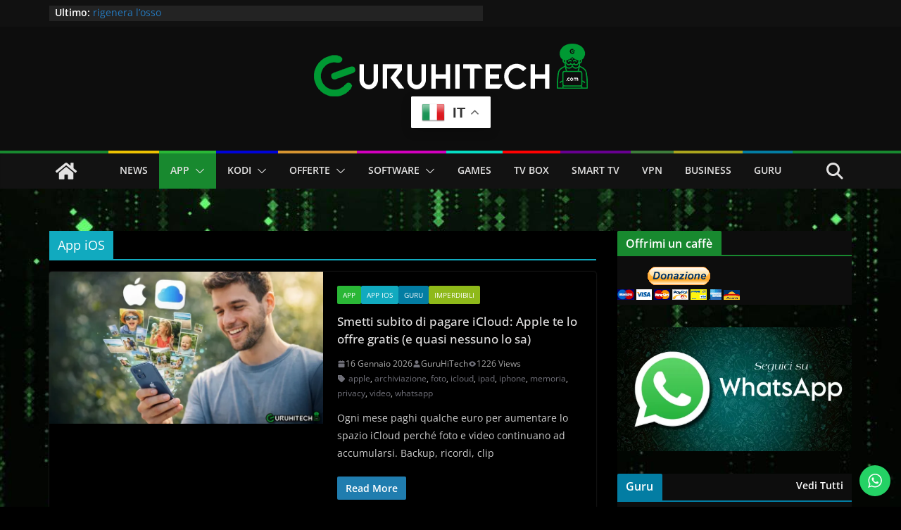

--- FILE ---
content_type: text/html; charset=UTF-8
request_url: https://guruhitech.com/category/app/app-ios/
body_size: 64675
content:
		<!doctype html>
		<html lang="it-IT">
		
<head>

			<meta charset="UTF-8"/>
		<meta name="viewport" content="width=device-width, initial-scale=1">
		<link rel="profile" href="http://gmpg.org/xfn/11"/>
		
	<meta name='robots' content='index, follow, max-image-preview:large, max-snippet:-1, max-video-preview:-1' />
<!-- Jetpack Site Verification Tags -->
<meta name="google-site-verification" content="V7rY4twOfJ6D_STx13iRLIrycvtYeVKKtUWdWK_WLNo" />

	<!-- This site is optimized with the Yoast SEO Premium plugin v26.7 (Yoast SEO v26.7) - https://yoast.com/wordpress/plugins/seo/ -->
	<title>App iOS | GuruHiTech</title>
	<meta name="description" content="Scopri tutti gli articoli su App iOS. Approfondimenti, notizie e guide firmate GuruHiTech." />
	<link rel="canonical" href="https://guruhitech.com/category/app/app-ios/" />
	<link rel="next" href="https://guruhitech.com/category/app/app-ios/page/2/" />
	<meta property="og:locale" content="it_IT" />
	<meta property="og:type" content="article" />
	<meta property="og:title" content="App iOS Archivi" />
	<meta property="og:url" content="https://guruhitech.com/category/app/app-ios/" />
	<meta property="og:site_name" content="GuruHiTech" />
	<meta property="og:image" content="https://guruhitech.com/wp-content/uploads/2022/12/copertina.jpg" />
	<meta property="og:image:width" content="600" />
	<meta property="og:image:height" content="300" />
	<meta property="og:image:type" content="image/jpeg" />
	<meta name="twitter:card" content="summary_large_image" />
	<meta name="twitter:site" content="@guruhitech1" />
	<script type="application/ld+json" class="yoast-schema-graph">{"@context":"https://schema.org","@graph":[{"@type":"CollectionPage","@id":"https://guruhitech.com/category/app/app-ios/","url":"https://guruhitech.com/category/app/app-ios/","name":"App iOS | GuruHiTech","isPartOf":{"@id":"https://guruhitech.com/#website"},"primaryImageOfPage":{"@id":"https://guruhitech.com/category/app/app-ios/#primaryimage"},"image":{"@id":"https://guruhitech.com/category/app/app-ios/#primaryimage"},"thumbnailUrl":"https://guruhitech.com/wp-content/uploads/2026/01/smetti-di-pagare-iCloud.webp","description":"Scopri tutti gli articoli su App iOS. Approfondimenti, notizie e guide firmate GuruHiTech.","breadcrumb":{"@id":"https://guruhitech.com/category/app/app-ios/#breadcrumb"},"inLanguage":"it-IT"},{"@type":"ImageObject","inLanguage":"it-IT","@id":"https://guruhitech.com/category/app/app-ios/#primaryimage","url":"https://guruhitech.com/wp-content/uploads/2026/01/smetti-di-pagare-iCloud.webp","contentUrl":"https://guruhitech.com/wp-content/uploads/2026/01/smetti-di-pagare-iCloud.webp","width":800,"height":450},{"@type":"BreadcrumbList","@id":"https://guruhitech.com/category/app/app-ios/#breadcrumb","itemListElement":[{"@type":"ListItem","position":1,"name":"Home","item":"https://guruhitech.com/"},{"@type":"ListItem","position":2,"name":"App","item":"https://guruhitech.com/category/app/"},{"@type":"ListItem","position":3,"name":"App iOS"}]},{"@type":"WebSite","@id":"https://guruhitech.com/#website","url":"https://guruhitech.com/","name":"GuruHiTech","description":"Notizie per veri guru della tecnologia","publisher":{"@id":"https://guruhitech.com/#organization"},"potentialAction":[{"@type":"SearchAction","target":{"@type":"EntryPoint","urlTemplate":"https://guruhitech.com/?s={search_term_string}"},"query-input":{"@type":"PropertyValueSpecification","valueRequired":true,"valueName":"search_term_string"}}],"inLanguage":"it-IT"},{"@type":"Organization","@id":"https://guruhitech.com/#organization","name":"GuruHiTech","url":"https://guruhitech.com/","logo":{"@type":"ImageObject","inLanguage":"it-IT","@id":"https://guruhitech.com/#/schema/logo/image/","url":"https://guruhitech.com/wp-content/uploads/2021/10/logo-guru-tondo2.png","contentUrl":"https://guruhitech.com/wp-content/uploads/2021/10/logo-guru-tondo2.png","width":200,"height":204,"caption":"GuruHiTech"},"image":{"@id":"https://guruhitech.com/#/schema/logo/image/"},"sameAs":["https://www.facebook.com/guruhitechweb","https://x.com/guruhitech1","https://www.instagram.com/guruhitech_web/"]}]}</script>
	<!-- / Yoast SEO Premium plugin. -->


<link rel='dns-prefetch' href='//analytics.guruhitech.com' />
<link rel='dns-prefetch' href='//stats.wp.com' />
<link rel='dns-prefetch' href='//widgets.wp.com' />
<link rel='dns-prefetch' href='//s0.wp.com' />
<link rel='dns-prefetch' href='//0.gravatar.com' />
<link rel='dns-prefetch' href='//1.gravatar.com' />
<link rel='dns-prefetch' href='//2.gravatar.com' />
<link rel="alternate" type="application/rss+xml" title="GuruHiTech &raquo; Feed" href="https://guruhitech.com/feed/" />
<link rel="alternate" type="application/rss+xml" title="GuruHiTech &raquo; Feed dei commenti" href="https://guruhitech.com/comments/feed/" />
<link rel="alternate" type="application/rss+xml" title="GuruHiTech &raquo; App iOS Feed della categoria" href="https://guruhitech.com/category/app/app-ios/feed/" />
<style id='wp-img-auto-sizes-contain-inline-css' type='text/css'>
img:is([sizes=auto i],[sizes^="auto," i]){contain-intrinsic-size:3000px 1500px}
/*# sourceURL=wp-img-auto-sizes-contain-inline-css */
</style>
<link rel='stylesheet' id='ht_ctc_main_css-css' href='https://guruhitech.com/wp-content/plugins/click-to-chat-for-whatsapp/new/inc/assets/css/main.css?ver=4.35' type='text/css' media='all' />
<style id='wp-block-library-inline-css' type='text/css'>
:root{--wp-block-synced-color:#7a00df;--wp-block-synced-color--rgb:122,0,223;--wp-bound-block-color:var(--wp-block-synced-color);--wp-editor-canvas-background:#ddd;--wp-admin-theme-color:#007cba;--wp-admin-theme-color--rgb:0,124,186;--wp-admin-theme-color-darker-10:#006ba1;--wp-admin-theme-color-darker-10--rgb:0,107,160.5;--wp-admin-theme-color-darker-20:#005a87;--wp-admin-theme-color-darker-20--rgb:0,90,135;--wp-admin-border-width-focus:2px}@media (min-resolution:192dpi){:root{--wp-admin-border-width-focus:1.5px}}.wp-element-button{cursor:pointer}:root .has-very-light-gray-background-color{background-color:#eee}:root .has-very-dark-gray-background-color{background-color:#313131}:root .has-very-light-gray-color{color:#eee}:root .has-very-dark-gray-color{color:#313131}:root .has-vivid-green-cyan-to-vivid-cyan-blue-gradient-background{background:linear-gradient(135deg,#00d084,#0693e3)}:root .has-purple-crush-gradient-background{background:linear-gradient(135deg,#34e2e4,#4721fb 50%,#ab1dfe)}:root .has-hazy-dawn-gradient-background{background:linear-gradient(135deg,#faaca8,#dad0ec)}:root .has-subdued-olive-gradient-background{background:linear-gradient(135deg,#fafae1,#67a671)}:root .has-atomic-cream-gradient-background{background:linear-gradient(135deg,#fdd79a,#004a59)}:root .has-nightshade-gradient-background{background:linear-gradient(135deg,#330968,#31cdcf)}:root .has-midnight-gradient-background{background:linear-gradient(135deg,#020381,#2874fc)}:root{--wp--preset--font-size--normal:16px;--wp--preset--font-size--huge:42px}.has-regular-font-size{font-size:1em}.has-larger-font-size{font-size:2.625em}.has-normal-font-size{font-size:var(--wp--preset--font-size--normal)}.has-huge-font-size{font-size:var(--wp--preset--font-size--huge)}.has-text-align-center{text-align:center}.has-text-align-left{text-align:left}.has-text-align-right{text-align:right}.has-fit-text{white-space:nowrap!important}#end-resizable-editor-section{display:none}.aligncenter{clear:both}.items-justified-left{justify-content:flex-start}.items-justified-center{justify-content:center}.items-justified-right{justify-content:flex-end}.items-justified-space-between{justify-content:space-between}.screen-reader-text{border:0;clip-path:inset(50%);height:1px;margin:-1px;overflow:hidden;padding:0;position:absolute;width:1px;word-wrap:normal!important}.screen-reader-text:focus{background-color:#ddd;clip-path:none;color:#444;display:block;font-size:1em;height:auto;left:5px;line-height:normal;padding:15px 23px 14px;text-decoration:none;top:5px;width:auto;z-index:100000}html :where(.has-border-color){border-style:solid}html :where([style*=border-top-color]){border-top-style:solid}html :where([style*=border-right-color]){border-right-style:solid}html :where([style*=border-bottom-color]){border-bottom-style:solid}html :where([style*=border-left-color]){border-left-style:solid}html :where([style*=border-width]){border-style:solid}html :where([style*=border-top-width]){border-top-style:solid}html :where([style*=border-right-width]){border-right-style:solid}html :where([style*=border-bottom-width]){border-bottom-style:solid}html :where([style*=border-left-width]){border-left-style:solid}html :where(img[class*=wp-image-]){height:auto;max-width:100%}:where(figure){margin:0 0 1em}html :where(.is-position-sticky){--wp-admin--admin-bar--position-offset:var(--wp-admin--admin-bar--height,0px)}@media screen and (max-width:600px){html :where(.is-position-sticky){--wp-admin--admin-bar--position-offset:0px}}

/*# sourceURL=wp-block-library-inline-css */
</style><style id='wp-block-heading-inline-css' type='text/css'>
h1:where(.wp-block-heading).has-background,h2:where(.wp-block-heading).has-background,h3:where(.wp-block-heading).has-background,h4:where(.wp-block-heading).has-background,h5:where(.wp-block-heading).has-background,h6:where(.wp-block-heading).has-background{padding:1.25em 2.375em}h1.has-text-align-left[style*=writing-mode]:where([style*=vertical-lr]),h1.has-text-align-right[style*=writing-mode]:where([style*=vertical-rl]),h2.has-text-align-left[style*=writing-mode]:where([style*=vertical-lr]),h2.has-text-align-right[style*=writing-mode]:where([style*=vertical-rl]),h3.has-text-align-left[style*=writing-mode]:where([style*=vertical-lr]),h3.has-text-align-right[style*=writing-mode]:where([style*=vertical-rl]),h4.has-text-align-left[style*=writing-mode]:where([style*=vertical-lr]),h4.has-text-align-right[style*=writing-mode]:where([style*=vertical-rl]),h5.has-text-align-left[style*=writing-mode]:where([style*=vertical-lr]),h5.has-text-align-right[style*=writing-mode]:where([style*=vertical-rl]),h6.has-text-align-left[style*=writing-mode]:where([style*=vertical-lr]),h6.has-text-align-right[style*=writing-mode]:where([style*=vertical-rl]){rotate:180deg}
/*# sourceURL=https://guruhitech.com/wp-includes/blocks/heading/style.min.css */
</style>
<style id='wp-block-paragraph-inline-css' type='text/css'>
.is-small-text{font-size:.875em}.is-regular-text{font-size:1em}.is-large-text{font-size:2.25em}.is-larger-text{font-size:3em}.has-drop-cap:not(:focus):first-letter{float:left;font-size:8.4em;font-style:normal;font-weight:100;line-height:.68;margin:.05em .1em 0 0;text-transform:uppercase}body.rtl .has-drop-cap:not(:focus):first-letter{float:none;margin-left:.1em}p.has-drop-cap.has-background{overflow:hidden}:root :where(p.has-background){padding:1.25em 2.375em}:where(p.has-text-color:not(.has-link-color)) a{color:inherit}p.has-text-align-left[style*="writing-mode:vertical-lr"],p.has-text-align-right[style*="writing-mode:vertical-rl"]{rotate:180deg}
/*# sourceURL=https://guruhitech.com/wp-includes/blocks/paragraph/style.min.css */
</style>
<style id='wp-block-table-inline-css' type='text/css'>
.wp-block-table{overflow-x:auto}.wp-block-table table{border-collapse:collapse;width:100%}.wp-block-table thead{border-bottom:3px solid}.wp-block-table tfoot{border-top:3px solid}.wp-block-table td,.wp-block-table th{border:1px solid;padding:.5em}.wp-block-table .has-fixed-layout{table-layout:fixed;width:100%}.wp-block-table .has-fixed-layout td,.wp-block-table .has-fixed-layout th{word-break:break-word}.wp-block-table.aligncenter,.wp-block-table.alignleft,.wp-block-table.alignright{display:table;width:auto}.wp-block-table.aligncenter td,.wp-block-table.aligncenter th,.wp-block-table.alignleft td,.wp-block-table.alignleft th,.wp-block-table.alignright td,.wp-block-table.alignright th{word-break:break-word}.wp-block-table .has-subtle-light-gray-background-color{background-color:#f3f4f5}.wp-block-table .has-subtle-pale-green-background-color{background-color:#e9fbe5}.wp-block-table .has-subtle-pale-blue-background-color{background-color:#e7f5fe}.wp-block-table .has-subtle-pale-pink-background-color{background-color:#fcf0ef}.wp-block-table.is-style-stripes{background-color:initial;border-collapse:inherit;border-spacing:0}.wp-block-table.is-style-stripes tbody tr:nth-child(odd){background-color:#f0f0f0}.wp-block-table.is-style-stripes.has-subtle-light-gray-background-color tbody tr:nth-child(odd){background-color:#f3f4f5}.wp-block-table.is-style-stripes.has-subtle-pale-green-background-color tbody tr:nth-child(odd){background-color:#e9fbe5}.wp-block-table.is-style-stripes.has-subtle-pale-blue-background-color tbody tr:nth-child(odd){background-color:#e7f5fe}.wp-block-table.is-style-stripes.has-subtle-pale-pink-background-color tbody tr:nth-child(odd){background-color:#fcf0ef}.wp-block-table.is-style-stripes td,.wp-block-table.is-style-stripes th{border-color:#0000}.wp-block-table.is-style-stripes{border-bottom:1px solid #f0f0f0}.wp-block-table .has-border-color td,.wp-block-table .has-border-color th,.wp-block-table .has-border-color tr,.wp-block-table .has-border-color>*{border-color:inherit}.wp-block-table table[style*=border-top-color] tr:first-child,.wp-block-table table[style*=border-top-color] tr:first-child td,.wp-block-table table[style*=border-top-color] tr:first-child th,.wp-block-table table[style*=border-top-color]>*,.wp-block-table table[style*=border-top-color]>* td,.wp-block-table table[style*=border-top-color]>* th{border-top-color:inherit}.wp-block-table table[style*=border-top-color] tr:not(:first-child){border-top-color:initial}.wp-block-table table[style*=border-right-color] td:last-child,.wp-block-table table[style*=border-right-color] th,.wp-block-table table[style*=border-right-color] tr,.wp-block-table table[style*=border-right-color]>*{border-right-color:inherit}.wp-block-table table[style*=border-bottom-color] tr:last-child,.wp-block-table table[style*=border-bottom-color] tr:last-child td,.wp-block-table table[style*=border-bottom-color] tr:last-child th,.wp-block-table table[style*=border-bottom-color]>*,.wp-block-table table[style*=border-bottom-color]>* td,.wp-block-table table[style*=border-bottom-color]>* th{border-bottom-color:inherit}.wp-block-table table[style*=border-bottom-color] tr:not(:last-child){border-bottom-color:initial}.wp-block-table table[style*=border-left-color] td:first-child,.wp-block-table table[style*=border-left-color] th,.wp-block-table table[style*=border-left-color] tr,.wp-block-table table[style*=border-left-color]>*{border-left-color:inherit}.wp-block-table table[style*=border-style] td,.wp-block-table table[style*=border-style] th,.wp-block-table table[style*=border-style] tr,.wp-block-table table[style*=border-style]>*{border-style:inherit}.wp-block-table table[style*=border-width] td,.wp-block-table table[style*=border-width] th,.wp-block-table table[style*=border-width] tr,.wp-block-table table[style*=border-width]>*{border-style:inherit;border-width:inherit}
/*# sourceURL=https://guruhitech.com/wp-includes/blocks/table/style.min.css */
</style>
<style id='wp-block-table-theme-inline-css' type='text/css'>
.wp-block-table{margin:0 0 1em}.wp-block-table td,.wp-block-table th{word-break:normal}.wp-block-table :where(figcaption){color:#555;font-size:13px;text-align:center}.is-dark-theme .wp-block-table :where(figcaption){color:#ffffffa6}
/*# sourceURL=https://guruhitech.com/wp-includes/blocks/table/theme.min.css */
</style>
<style id='global-styles-inline-css' type='text/css'>
:root{--wp--preset--aspect-ratio--square: 1;--wp--preset--aspect-ratio--4-3: 4/3;--wp--preset--aspect-ratio--3-4: 3/4;--wp--preset--aspect-ratio--3-2: 3/2;--wp--preset--aspect-ratio--2-3: 2/3;--wp--preset--aspect-ratio--16-9: 16/9;--wp--preset--aspect-ratio--9-16: 9/16;--wp--preset--color--black: #000000;--wp--preset--color--cyan-bluish-gray: #abb8c3;--wp--preset--color--white: #ffffff;--wp--preset--color--pale-pink: #f78da7;--wp--preset--color--vivid-red: #cf2e2e;--wp--preset--color--luminous-vivid-orange: #ff6900;--wp--preset--color--luminous-vivid-amber: #fcb900;--wp--preset--color--light-green-cyan: #7bdcb5;--wp--preset--color--vivid-green-cyan: #00d084;--wp--preset--color--pale-cyan-blue: #8ed1fc;--wp--preset--color--vivid-cyan-blue: #0693e3;--wp--preset--color--vivid-purple: #9b51e0;--wp--preset--color--cm-color-1: #257BC1;--wp--preset--color--cm-color-2: #2270B0;--wp--preset--color--cm-color-3: #FFFFFF;--wp--preset--color--cm-color-4: #F9FEFD;--wp--preset--color--cm-color-5: #27272A;--wp--preset--color--cm-color-6: #16181A;--wp--preset--color--cm-color-7: #8F8F8F;--wp--preset--color--cm-color-8: #FFFFFF;--wp--preset--color--cm-color-9: #C7C7C7;--wp--preset--gradient--vivid-cyan-blue-to-vivid-purple: linear-gradient(135deg,rgb(6,147,227) 0%,rgb(155,81,224) 100%);--wp--preset--gradient--light-green-cyan-to-vivid-green-cyan: linear-gradient(135deg,rgb(122,220,180) 0%,rgb(0,208,130) 100%);--wp--preset--gradient--luminous-vivid-amber-to-luminous-vivid-orange: linear-gradient(135deg,rgb(252,185,0) 0%,rgb(255,105,0) 100%);--wp--preset--gradient--luminous-vivid-orange-to-vivid-red: linear-gradient(135deg,rgb(255,105,0) 0%,rgb(207,46,46) 100%);--wp--preset--gradient--very-light-gray-to-cyan-bluish-gray: linear-gradient(135deg,rgb(238,238,238) 0%,rgb(169,184,195) 100%);--wp--preset--gradient--cool-to-warm-spectrum: linear-gradient(135deg,rgb(74,234,220) 0%,rgb(151,120,209) 20%,rgb(207,42,186) 40%,rgb(238,44,130) 60%,rgb(251,105,98) 80%,rgb(254,248,76) 100%);--wp--preset--gradient--blush-light-purple: linear-gradient(135deg,rgb(255,206,236) 0%,rgb(152,150,240) 100%);--wp--preset--gradient--blush-bordeaux: linear-gradient(135deg,rgb(254,205,165) 0%,rgb(254,45,45) 50%,rgb(107,0,62) 100%);--wp--preset--gradient--luminous-dusk: linear-gradient(135deg,rgb(255,203,112) 0%,rgb(199,81,192) 50%,rgb(65,88,208) 100%);--wp--preset--gradient--pale-ocean: linear-gradient(135deg,rgb(255,245,203) 0%,rgb(182,227,212) 50%,rgb(51,167,181) 100%);--wp--preset--gradient--electric-grass: linear-gradient(135deg,rgb(202,248,128) 0%,rgb(113,206,126) 100%);--wp--preset--gradient--midnight: linear-gradient(135deg,rgb(2,3,129) 0%,rgb(40,116,252) 100%);--wp--preset--font-size--small: 13px;--wp--preset--font-size--medium: 20px;--wp--preset--font-size--large: 36px;--wp--preset--font-size--x-large: 42px;--wp--preset--font-family--dm-sans: DM Sans, sans-serif;--wp--preset--font-family--public-sans: Public Sans, sans-serif;--wp--preset--font-family--roboto: Roboto, sans-serif;--wp--preset--font-family--segoe-ui: Segoe UI, Arial, sans-serif;--wp--preset--spacing--20: 0.44rem;--wp--preset--spacing--30: 0.67rem;--wp--preset--spacing--40: 1rem;--wp--preset--spacing--50: 1.5rem;--wp--preset--spacing--60: 2.25rem;--wp--preset--spacing--70: 3.38rem;--wp--preset--spacing--80: 5.06rem;--wp--preset--shadow--natural: 6px 6px 9px rgba(0, 0, 0, 0.2);--wp--preset--shadow--deep: 12px 12px 50px rgba(0, 0, 0, 0.4);--wp--preset--shadow--sharp: 6px 6px 0px rgba(0, 0, 0, 0.2);--wp--preset--shadow--outlined: 6px 6px 0px -3px rgb(255, 255, 255), 6px 6px rgb(0, 0, 0);--wp--preset--shadow--crisp: 6px 6px 0px rgb(0, 0, 0);}:root { --wp--style--global--content-size: 760px;--wp--style--global--wide-size: 1160px; }:where(body) { margin: 0; }.wp-site-blocks > .alignleft { float: left; margin-right: 2em; }.wp-site-blocks > .alignright { float: right; margin-left: 2em; }.wp-site-blocks > .aligncenter { justify-content: center; margin-left: auto; margin-right: auto; }:where(.wp-site-blocks) > * { margin-block-start: 24px; margin-block-end: 0; }:where(.wp-site-blocks) > :first-child { margin-block-start: 0; }:where(.wp-site-blocks) > :last-child { margin-block-end: 0; }:root { --wp--style--block-gap: 24px; }:root :where(.is-layout-flow) > :first-child{margin-block-start: 0;}:root :where(.is-layout-flow) > :last-child{margin-block-end: 0;}:root :where(.is-layout-flow) > *{margin-block-start: 24px;margin-block-end: 0;}:root :where(.is-layout-constrained) > :first-child{margin-block-start: 0;}:root :where(.is-layout-constrained) > :last-child{margin-block-end: 0;}:root :where(.is-layout-constrained) > *{margin-block-start: 24px;margin-block-end: 0;}:root :where(.is-layout-flex){gap: 24px;}:root :where(.is-layout-grid){gap: 24px;}.is-layout-flow > .alignleft{float: left;margin-inline-start: 0;margin-inline-end: 2em;}.is-layout-flow > .alignright{float: right;margin-inline-start: 2em;margin-inline-end: 0;}.is-layout-flow > .aligncenter{margin-left: auto !important;margin-right: auto !important;}.is-layout-constrained > .alignleft{float: left;margin-inline-start: 0;margin-inline-end: 2em;}.is-layout-constrained > .alignright{float: right;margin-inline-start: 2em;margin-inline-end: 0;}.is-layout-constrained > .aligncenter{margin-left: auto !important;margin-right: auto !important;}.is-layout-constrained > :where(:not(.alignleft):not(.alignright):not(.alignfull)){max-width: var(--wp--style--global--content-size);margin-left: auto !important;margin-right: auto !important;}.is-layout-constrained > .alignwide{max-width: var(--wp--style--global--wide-size);}body .is-layout-flex{display: flex;}.is-layout-flex{flex-wrap: wrap;align-items: center;}.is-layout-flex > :is(*, div){margin: 0;}body .is-layout-grid{display: grid;}.is-layout-grid > :is(*, div){margin: 0;}body{padding-top: 0px;padding-right: 0px;padding-bottom: 0px;padding-left: 0px;}a:where(:not(.wp-element-button)){text-decoration: underline;}:root :where(.wp-element-button, .wp-block-button__link){background-color: #32373c;border-width: 0;color: #fff;font-family: inherit;font-size: inherit;font-style: inherit;font-weight: inherit;letter-spacing: inherit;line-height: inherit;padding-top: calc(0.667em + 2px);padding-right: calc(1.333em + 2px);padding-bottom: calc(0.667em + 2px);padding-left: calc(1.333em + 2px);text-decoration: none;text-transform: inherit;}.has-black-color{color: var(--wp--preset--color--black) !important;}.has-cyan-bluish-gray-color{color: var(--wp--preset--color--cyan-bluish-gray) !important;}.has-white-color{color: var(--wp--preset--color--white) !important;}.has-pale-pink-color{color: var(--wp--preset--color--pale-pink) !important;}.has-vivid-red-color{color: var(--wp--preset--color--vivid-red) !important;}.has-luminous-vivid-orange-color{color: var(--wp--preset--color--luminous-vivid-orange) !important;}.has-luminous-vivid-amber-color{color: var(--wp--preset--color--luminous-vivid-amber) !important;}.has-light-green-cyan-color{color: var(--wp--preset--color--light-green-cyan) !important;}.has-vivid-green-cyan-color{color: var(--wp--preset--color--vivid-green-cyan) !important;}.has-pale-cyan-blue-color{color: var(--wp--preset--color--pale-cyan-blue) !important;}.has-vivid-cyan-blue-color{color: var(--wp--preset--color--vivid-cyan-blue) !important;}.has-vivid-purple-color{color: var(--wp--preset--color--vivid-purple) !important;}.has-cm-color-1-color{color: var(--wp--preset--color--cm-color-1) !important;}.has-cm-color-2-color{color: var(--wp--preset--color--cm-color-2) !important;}.has-cm-color-3-color{color: var(--wp--preset--color--cm-color-3) !important;}.has-cm-color-4-color{color: var(--wp--preset--color--cm-color-4) !important;}.has-cm-color-5-color{color: var(--wp--preset--color--cm-color-5) !important;}.has-cm-color-6-color{color: var(--wp--preset--color--cm-color-6) !important;}.has-cm-color-7-color{color: var(--wp--preset--color--cm-color-7) !important;}.has-cm-color-8-color{color: var(--wp--preset--color--cm-color-8) !important;}.has-cm-color-9-color{color: var(--wp--preset--color--cm-color-9) !important;}.has-black-background-color{background-color: var(--wp--preset--color--black) !important;}.has-cyan-bluish-gray-background-color{background-color: var(--wp--preset--color--cyan-bluish-gray) !important;}.has-white-background-color{background-color: var(--wp--preset--color--white) !important;}.has-pale-pink-background-color{background-color: var(--wp--preset--color--pale-pink) !important;}.has-vivid-red-background-color{background-color: var(--wp--preset--color--vivid-red) !important;}.has-luminous-vivid-orange-background-color{background-color: var(--wp--preset--color--luminous-vivid-orange) !important;}.has-luminous-vivid-amber-background-color{background-color: var(--wp--preset--color--luminous-vivid-amber) !important;}.has-light-green-cyan-background-color{background-color: var(--wp--preset--color--light-green-cyan) !important;}.has-vivid-green-cyan-background-color{background-color: var(--wp--preset--color--vivid-green-cyan) !important;}.has-pale-cyan-blue-background-color{background-color: var(--wp--preset--color--pale-cyan-blue) !important;}.has-vivid-cyan-blue-background-color{background-color: var(--wp--preset--color--vivid-cyan-blue) !important;}.has-vivid-purple-background-color{background-color: var(--wp--preset--color--vivid-purple) !important;}.has-cm-color-1-background-color{background-color: var(--wp--preset--color--cm-color-1) !important;}.has-cm-color-2-background-color{background-color: var(--wp--preset--color--cm-color-2) !important;}.has-cm-color-3-background-color{background-color: var(--wp--preset--color--cm-color-3) !important;}.has-cm-color-4-background-color{background-color: var(--wp--preset--color--cm-color-4) !important;}.has-cm-color-5-background-color{background-color: var(--wp--preset--color--cm-color-5) !important;}.has-cm-color-6-background-color{background-color: var(--wp--preset--color--cm-color-6) !important;}.has-cm-color-7-background-color{background-color: var(--wp--preset--color--cm-color-7) !important;}.has-cm-color-8-background-color{background-color: var(--wp--preset--color--cm-color-8) !important;}.has-cm-color-9-background-color{background-color: var(--wp--preset--color--cm-color-9) !important;}.has-black-border-color{border-color: var(--wp--preset--color--black) !important;}.has-cyan-bluish-gray-border-color{border-color: var(--wp--preset--color--cyan-bluish-gray) !important;}.has-white-border-color{border-color: var(--wp--preset--color--white) !important;}.has-pale-pink-border-color{border-color: var(--wp--preset--color--pale-pink) !important;}.has-vivid-red-border-color{border-color: var(--wp--preset--color--vivid-red) !important;}.has-luminous-vivid-orange-border-color{border-color: var(--wp--preset--color--luminous-vivid-orange) !important;}.has-luminous-vivid-amber-border-color{border-color: var(--wp--preset--color--luminous-vivid-amber) !important;}.has-light-green-cyan-border-color{border-color: var(--wp--preset--color--light-green-cyan) !important;}.has-vivid-green-cyan-border-color{border-color: var(--wp--preset--color--vivid-green-cyan) !important;}.has-pale-cyan-blue-border-color{border-color: var(--wp--preset--color--pale-cyan-blue) !important;}.has-vivid-cyan-blue-border-color{border-color: var(--wp--preset--color--vivid-cyan-blue) !important;}.has-vivid-purple-border-color{border-color: var(--wp--preset--color--vivid-purple) !important;}.has-cm-color-1-border-color{border-color: var(--wp--preset--color--cm-color-1) !important;}.has-cm-color-2-border-color{border-color: var(--wp--preset--color--cm-color-2) !important;}.has-cm-color-3-border-color{border-color: var(--wp--preset--color--cm-color-3) !important;}.has-cm-color-4-border-color{border-color: var(--wp--preset--color--cm-color-4) !important;}.has-cm-color-5-border-color{border-color: var(--wp--preset--color--cm-color-5) !important;}.has-cm-color-6-border-color{border-color: var(--wp--preset--color--cm-color-6) !important;}.has-cm-color-7-border-color{border-color: var(--wp--preset--color--cm-color-7) !important;}.has-cm-color-8-border-color{border-color: var(--wp--preset--color--cm-color-8) !important;}.has-cm-color-9-border-color{border-color: var(--wp--preset--color--cm-color-9) !important;}.has-vivid-cyan-blue-to-vivid-purple-gradient-background{background: var(--wp--preset--gradient--vivid-cyan-blue-to-vivid-purple) !important;}.has-light-green-cyan-to-vivid-green-cyan-gradient-background{background: var(--wp--preset--gradient--light-green-cyan-to-vivid-green-cyan) !important;}.has-luminous-vivid-amber-to-luminous-vivid-orange-gradient-background{background: var(--wp--preset--gradient--luminous-vivid-amber-to-luminous-vivid-orange) !important;}.has-luminous-vivid-orange-to-vivid-red-gradient-background{background: var(--wp--preset--gradient--luminous-vivid-orange-to-vivid-red) !important;}.has-very-light-gray-to-cyan-bluish-gray-gradient-background{background: var(--wp--preset--gradient--very-light-gray-to-cyan-bluish-gray) !important;}.has-cool-to-warm-spectrum-gradient-background{background: var(--wp--preset--gradient--cool-to-warm-spectrum) !important;}.has-blush-light-purple-gradient-background{background: var(--wp--preset--gradient--blush-light-purple) !important;}.has-blush-bordeaux-gradient-background{background: var(--wp--preset--gradient--blush-bordeaux) !important;}.has-luminous-dusk-gradient-background{background: var(--wp--preset--gradient--luminous-dusk) !important;}.has-pale-ocean-gradient-background{background: var(--wp--preset--gradient--pale-ocean) !important;}.has-electric-grass-gradient-background{background: var(--wp--preset--gradient--electric-grass) !important;}.has-midnight-gradient-background{background: var(--wp--preset--gradient--midnight) !important;}.has-small-font-size{font-size: var(--wp--preset--font-size--small) !important;}.has-medium-font-size{font-size: var(--wp--preset--font-size--medium) !important;}.has-large-font-size{font-size: var(--wp--preset--font-size--large) !important;}.has-x-large-font-size{font-size: var(--wp--preset--font-size--x-large) !important;}.has-dm-sans-font-family{font-family: var(--wp--preset--font-family--dm-sans) !important;}.has-public-sans-font-family{font-family: var(--wp--preset--font-family--public-sans) !important;}.has-roboto-font-family{font-family: var(--wp--preset--font-family--roboto) !important;}.has-segoe-ui-font-family{font-family: var(--wp--preset--font-family--segoe-ui) !important;}
/*# sourceURL=global-styles-inline-css */
</style>

<link rel='stylesheet' id='bplugins-plyrio-css' href='http://guruhitech.com/wp-content/plugins/super-video-player/public/css/player-style.css?ver=1.8.7' type='text/css' media='all' />
<link rel='stylesheet' id='qc-choice-css' href='https://guruhitech.com/wp-content/plugins/quantcast-choice/public/css/style.min.css?ver=2.0.8' type='text/css' media='all' />
<style id='gurufix-center-images-inline-css' type='text/css'>
/* Solo area contenuto articolo (di solito .entry-content). 
   Se il tuo tema usa un'altra classe, dimmela e la adatto. */
.entry-content figure.wp-block-image:not(.alignleft):not(.alignright) {
	text-align: center;
}
.entry-content figure.wp-block-image:not(.alignleft):not(.alignright) img {
	display: inline-block;
	margin-left: auto;
	margin-right: auto;
}
/*# sourceURL=gurufix-center-images-inline-css */
</style>
<link rel='stylesheet' id='colormag_style-css' href='https://guruhitech.com/wp-content/themes/colormag-pro/style.css?ver=6.9' type='text/css' media='all' />
<link rel='stylesheet' id='colormag_child_style-css' href='https://guruhitech.com/wp-content/themes/colormag-pro-child/style.css?ver=1.0' type='text/css' media='all' />
<link rel='stylesheet' id='colormag_dark_style-css' href='https://guruhitech.com/wp-content/themes/colormag-pro/dark.css?ver=5.1.4' type='text/css' media='all' />
<style id='colormag_dark_style-inline-css' type='text/css'>
.colormag-button,
			blockquote, button,
			input[type=reset],
			input[type=button],
			input[type=submit],
			.cm-home-icon.front_page_on,
			.cm-post-categories a,
			.cm-primary-nav ul li ul li:hover,
			.cm-primary-nav ul li.current-menu-item,
			.cm-primary-nav ul li.current_page_ancestor,
			.cm-primary-nav ul li.current-menu-ancestor,
			.cm-primary-nav ul li.current_page_item,
			.cm-primary-nav ul li:hover,
			.cm-primary-nav ul li.focus,
			.cm-mobile-nav li a:hover,
			.colormag-header-clean #cm-primary-nav .cm-menu-toggle:hover,
			.cm-header .cm-mobile-nav li:hover,
			.cm-header .cm-mobile-nav li.current-page-ancestor,
			.cm-header .cm-mobile-nav li.current-menu-ancestor,
			.cm-header .cm-mobile-nav li.current-page-item,
			.cm-header .cm-mobile-nav li.current-menu-item,
			.cm-primary-nav ul li.focus > a,
			.cm-layout-2 .cm-primary-nav ul ul.sub-menu li.focus > a,
			.cm-mobile-nav .current-menu-item>a, .cm-mobile-nav .current_page_item>a,
			.colormag-header-clean .cm-mobile-nav li:hover > a,
			.colormag-header-clean .cm-mobile-nav li.current-page-ancestor > a,
			.colormag-header-clean .cm-mobile-nav li.current-menu-ancestor > a,
			.colormag-header-clean .cm-mobile-nav li.current-page-item > a,
			.colormag-header-clean .cm-mobile-nav li.current-menu-item > a,
			.fa.search-top:hover,
			.widget_call_to_action .btn--primary,
			.colormag-footer--classic .cm-footer-cols .cm-row .cm-widget-title span::before,
			.colormag-footer--classic-bordered .cm-footer-cols .cm-row .cm-widget-title span::before,
			.cm-featured-posts .cm-widget-title span,
			.cm-featured-category-slider-widget .cm-slide-content .cm-entry-header-meta .cm-post-categories a,
			.cm-highlighted-posts .cm-post-content .cm-entry-header-meta .cm-post-categories a,
			.cm-category-slide-next, .cm-category-slide-prev, .slide-next,
			.slide-prev, .cm-tabbed-widget ul li, .cm-posts .wp-pagenavi .current,
			.cm-posts .wp-pagenavi a:hover, .cm-secondary .cm-widget-title span,
			.cm-posts .post .cm-post-content .cm-entry-header-meta .cm-post-categories a,
			.cm-page-header .cm-page-title span, .entry-meta .post-format i,
			.format-link, .cm-entry-button, .infinite-scroll .tg-infinite-scroll,
			.no-more-post-text, .pagination span,
			.cm-footer-cols .cm-row .cm-widget-title span,
			.advertisement_above_footer .cm-widget-title span,
			.error, .cm-primary .cm-widget-title span,
			.related-posts-wrapper.style-three .cm-post-content .cm-entry-title a:hover:before,
			.cm-slider-area .cm-widget-title span,
			.cm-beside-slider-widget .cm-widget-title span,
			.top-full-width-sidebar .cm-widget-title span,
			.wp-block-quote, .wp-block-quote.is-style-large,
			.wp-block-quote.has-text-align-right,
			.page-numbers .current, .search-wrap button,
			.cm-error-404 .cm-btn, .widget .wp-block-heading, .wp-block-search button,
			.widget a::before, .cm-post-date a::before,
			.byline a::before,
			.colormag-footer--classic-bordered .cm-widget-title::before,
			.wp-block-button__link,
			#cm-tertiary .cm-widget-title span,
			.link-pagination .post-page-numbers.current,
			.wp-block-query-pagination-numbers .page-numbers.current,
			.wp-element-button,
			.wp-block-button .wp-block-button__link,
			.wp-element-button,
			.cm-layout-2 .cm-primary-nav ul ul.sub-menu li:hover,
			.cm-layout-2 .cm-primary-nav ul ul.sub-menu li.current-menu-ancestor,
			.cm-layout-2 .cm-primary-nav ul ul.sub-menu li.current-menu-item,
			.cm-layout-2 .cm-primary-nav ul ul.sub-menu li.focus,
			.cm-primary-nav .cm-random-post a:hover,
			.cm-primary-nav .cm-home-icon a:hover,
			.tg-infinite-pagination .tg-load-more,
			.comment .comment-author-link .post-author,
			.cm-footer-builder .cm-widget-title span,
			.wp-block-search .wp-element-button:hover{background-color:#18892f;}a,
			.cm-layout-2 #cm-primary-nav .fa.search-top:hover,
			.cm-layout-2 #cm-primary-nav.cm-mobile-nav .cm-random-post a:hover .fa-random,
			.cm-layout-2 #cm-primary-nav.cm-primary-nav .cm-random-post a:hover .fa-random,
			.cm-layout-2 .breaking-news .newsticker a:hover,
			.cm-layout-2 .cm-primary-nav ul li.current-menu-item > a,
			.cm-layout-2 .cm-primary-nav ul li.current_page_item > a,
			.cm-layout-2 .cm-primary-nav ul li:hover > a,
			.cm-layout-2 .cm-primary-nav ul li.focus > a
			.dark-skin .cm-layout-2-style-1 #cm-primary-nav.cm-primary-nav .cm-home-icon:hover .fa,
			.byline a:hover, .comments a:hover, .cm-edit-link a:hover, .cm-post-date a:hover,
			.social-links:not(.cm-header-actions .social-links) i.fa:hover, .cm-tag-links a:hover,
			.colormag-header-clean .social-links li:hover i.fa, .cm-layout-2-style-1 .social-links li:hover i.fa,
			.colormag-header-clean .breaking-news .newsticker a:hover, .widget_featured_posts .article-content .cm-entry-title a:hover,
			.widget_featured_slider .slide-content .cm-below-entry-meta .byline a:hover,
			.widget_featured_slider .slide-content .cm-below-entry-meta .comments a:hover,
			.widget_featured_slider .slide-content .cm-below-entry-meta .cm-post-date a:hover,
			.widget_featured_slider .slide-content .cm-entry-title a:hover,
			.widget_block_picture_news.widget_featured_posts .article-content .cm-entry-title a:hover,
			.widget_highlighted_posts .article-content .cm-below-entry-meta .byline a:hover,
			.widget_highlighted_posts .article-content .cm-below-entry-meta .comments a:hover,
			.widget_highlighted_posts .article-content .cm-below-entry-meta .cm-post-date a:hover,
			.widget_highlighted_posts .article-content .cm-entry-title a:hover, i.fa-arrow-up, i.fa-arrow-down,
			.cm-site-title a, #content .post .article-content .cm-entry-title a:hover, .entry-meta .byline i,
			.entry-meta .cat-links i, .entry-meta a, .post .cm-entry-title a:hover, .search .cm-entry-title a:hover,
			.entry-meta .comments-link a:hover, .entry-meta .cm-edit-link a:hover, .entry-meta .cm-post-date a:hover,
			.entry-meta .cm-tag-links a:hover, .single #content .tags a:hover, .count, .next a:hover, .previous a:hover,
			.related-posts-main-title .fa, .single-related-posts .article-content .cm-entry-title a:hover,
			.pagination a span:hover,
			#content .comments-area a.comment-cm-edit-link:hover, #content .comments-area a.comment-permalink:hover,
			#content .comments-area article header cite a:hover, .comments-area .comment-author-link a:hover,
			.comment .comment-reply-link:hover,
			.nav-next a, .nav-previous a,
			#cm-footer .cm-footer-menu ul li a:hover,
			.cm-footer-cols .cm-row a:hover, a#scroll-up i, .related-posts-wrapper-flyout .cm-entry-title a:hover,
			.human-diff-time .human-diff-time-display:hover,
			.cm-layout-2-style-1 #cm-primary-nav .fa:hover,
			.cm-footer-bar a,
			.cm-post-date a:hover,
			.cm-author a:hover,
			.cm-comments-link a:hover,
			.cm-tag-links a:hover,
			.cm-edit-link a:hover,
			.cm-footer-bar .copyright a,
			.cm-featured-posts .cm-entry-title a:hover,
            .cm-featured-posts--style-5.cm-featured-posts .cm-post-title-below-image .cm-post .cm-post-content .cm-entry-title a:hover,
			.cm-posts .post .cm-post-content .cm-entry-title a:hover,
			.cm-posts .post .single-title-above .cm-entry-title a:hover,
			.cm-layout-2 .cm-primary-nav ul li:hover > a,
			.cm-layout-2 #cm-primary-nav .fa:hover,
			.cm-entry-title a:hover,
			button:hover, input[type="button"]:hover,
			input[type="reset"]:hover,
			input[type="submit"]:hover,
			.wp-block-button .wp-block-button__link:hover,
			.cm-button:hover,
			.wp-element-button:hover,
			li.product .added_to_cart:hover,
			.comments-area .comment-permalink:hover{color:#18892f;}#cm-primary-nav,
			.cm-contained .cm-header-2 .cm-row, .cm-header-builder.cm-full-width .cm-main-header .cm-header-bottom-row{border-top-color:#18892f;}.cm-layout-2 #cm-primary-nav,
			.cm-layout-2 .cm-primary-nav ul ul.sub-menu li:hover,
			.cm-layout-2 .cm-primary-nav ul > li:hover > a,
			.cm-layout-2 .cm-primary-nav ul > li.current-menu-item > a,
			.cm-layout-2 .cm-primary-nav ul > li.current-menu-ancestor > a,
			.cm-layout-2 .cm-primary-nav ul ul.sub-menu li.current-menu-ancestor,
			.cm-layout-2 .cm-primary-nav ul ul.sub-menu li.current-menu-item,
			.cm-layout-2 .cm-primary-nav ul ul.sub-menu li.focus,
			cm-layout-2 .cm-primary-nav ul ul.sub-menu li.current-menu-ancestor,
			cm-layout-2 .cm-primary-nav ul ul.sub-menu li.current-menu-item,
			cm-layout-2 #cm-primary-nav .cm-menu-toggle:hover,
			cm-layout-2 #cm-primary-nav.cm-mobile-nav .cm-menu-toggle,
			cm-layout-2 .cm-primary-nav ul > li:hover > a,
			cm-layout-2 .cm-primary-nav ul > li.current-menu-item > a,
			cm-layout-2 .cm-primary-nav ul > li.current-menu-ancestor > a,
			.cm-layout-2 .cm-primary-nav ul li.focus > a, .pagination a span:hover,
			.cm-error-404 .cm-btn,
			.single-post .cm-post-categories a::after,
			.widget .block-title,
			.cm-layout-2 .cm-primary-nav ul li.focus > a,
			button,
			input[type="button"],
			input[type="reset"],
			input[type="submit"],
			.wp-block-button .wp-block-button__link,
			.cm-button,
			.wp-element-button,
			li.product .added_to_cart{border-color:#18892f;}.cm-secondary .cm-widget-title,
			#cm-tertiary .cm-widget-title,
			.widget_featured_posts .widget-title,
			#secondary .widget-title,
			#cm-tertiary .widget-title,
			.cm-page-header .cm-page-title,
			.cm-footer-cols .cm-row .widget-title,
			.advertisement_above_footer .widget-title,
			#primary .widget-title,
			.widget_slider_area .widget-title,
			.widget_beside_slider .widget-title,
			.top-full-width-sidebar .widget-title,
			.cm-footer-cols .cm-row .cm-widget-title,
			.cm-footer-bar .copyright a,
			.cm-layout-2.cm-layout-2-style-2 #cm-primary-nav,
			.cm-layout-2 .cm-primary-nav ul > li:hover > a,
			.cm-footer-builder .cm-widget-title,
			.cm-layout-2 .cm-primary-nav ul > li.current-menu-item > a{border-bottom-color:#18892f;}.cm-entry-summary a,
			.mzb-featured-categories .mzb-post-title a,
			.mzb-tab-post .mzb-post-title a,
			.mzb-post-list .mzb-post-title a,
			.mzb-featured-posts .mzb-post-title a,
			.mzb-featured-categories .mzb-post-title a{color:#06c992;}.post .cm-entry-summary a:hover,
			.mzb-featured-categories .mzb-post-title a:hover,
			.mzb-tab-post .mzb-post-title a:hover,
			.mzb-post-list .mzb-post-title a:hover,
			.mzb-featured-posts .mzb-post-title a:hover,
			.mzb-featured-categories .mzb-post-title a:hover{color:#207daf;}@media screen and (min-width: 992px) {.cm-primary{width:70%;}}.cm-header .cm-menu-toggle svg,
			.cm-header .cm-menu-toggle svg{fill:#fff;}.blog .cm-posts .post .cm-post-content .human-diff-time .human-diff-time-display,
			.blog .cm-posts .post .cm-post-content .cm-below-entry-meta .cm-post-date a,
			.blog .cm-posts .post .cm-post-content .cm-below-entry-meta .cm-author,
			.blog .cm-posts .post .cm-post-content .cm-below-entry-meta .cm-author a,
			.blog .cm-posts .post .cm-post-content .cm-below-entry-meta .cm-post-views a,
			.blog .cm-posts .post .cm-post-content .cm-below-entry-meta .cm-tag-links a,
			.blog .cm-posts .post .cm-post-content .cm-below-entry-meta .cm-comments-link a,
			.blog .cm-posts .post .cm-post-content .cm-below-entry-meta .cm-edit-link a,
			.blog .cm-posts .post .cm-post-content .cm-below-entry-meta .cm-edit-link i,
			.blog .cm-posts .post .cm-post-content .cm-below-entry-meta .cm-post-views,
			.blog .cm-posts .post .cm-post-content .cm-below-entry-meta .cm-reading-time,
			.blog .cm-posts .post .cm-post-content .cm-below-entry-meta .cm-reading-time::before{}.search .cm-posts .post .cm-post-content .human-diff-time .human-diff-time-display,
			.search .cm-posts .post .cm-post-content .cm-below-entry-meta .cm-post-date a,
			.search .cm-posts .post .cm-post-content .cm-below-entry-meta .cm-author,
			.search .cm-posts .post .cm-post-content .cm-below-entry-meta .cm-author a,
			.search .cm-posts .post .cm-post-content .cm-below-entry-meta .cm-post-views a,
			.search .cm-posts .post .cm-post-content .cm-below-entry-meta .cm-tag-links a,
			.search .cm-posts .post .cm-post-content .cm-below-entry-meta .cm-comments-link a,
			.search .cm-posts .post .cm-post-content .cm-below-entry-meta .cm-edit-link a,
			.search .cm-posts .post .cm-post-content .cm-below-entry-meta .cm-edit-link i,
			.search .cm-posts .post .cm-post-content .cm-below-entry-meta .cm-post-views,
			.search .cm-posts .post .cm-post-content .cm-below-entry-meta .cm-reading-time,
			.search .cm-posts .post .cm-post-content .cm-below-entry-meta .cm-reading-time::before{}.single-post .cm-posts .post .cm-post-content .human-diff-time .human-diff-time-display,
			.single-post .cm-posts .post .cm-post-content .cm-below-entry-meta .cm-post-date a,
			.single-post .cm-posts .post .cm-post-content .cm-below-entry-meta .cm-author,
			.single-post .cm-posts .post .cm-post-content .cm-below-entry-meta .cm-author a,
			.single-post .cm-posts .post .cm-post-content .cm-below-entry-meta .cm-post-views a,
			.single-post .cm-posts .post .cm-post-content .cm-below-entry-meta .cm-tag-links a,
			.single-post .cm-posts .post .cm-post-content .cm-below-entry-meta .cm-comments-link a,
			.single-post .cm-posts .post .cm-post-content .cm-below-entry-meta .cm-edit-link a,
			.single-post .cm-posts .post .cm-post-content .cm-below-entry-meta .cm-edit-link i,
			.single-post .cm-posts .post .cm-post-content .cm-below-entry-meta .cm-post-views,
			.single-post .cm-posts .post .cm-post-content .cm-below-entry-meta .cm-reading-time,
			.single-post .cm-posts .post .cm-post-content .cm-below-entry-meta .cm-reading-time::before{}.cm-content{background-color:#ffffff;background-image:url(http://guruhitech.com/wp-content/uploads/2021/11/sfondo-guruhitech.jpeg);background-size:cover;background-attachment:fixed;background-repeat:no-repeat;}body{background-color:;background-image:url(http://guruhitech.com/wp-content/uploads/2021/11/sfondo-guruhitech.jpeg);background-position:;background-size:contain;background-attachment:fixed;background-repeat:no-repeat;}.colormag-button,
			input[type="reset"],
			input[type="button"],
			input[type="submit"],
			button,
			.cm-entry-button,
			.wp-block-button .wp-block-button__link{background-color:#207daf;}h1 ,h2, h3, h4, h5, h6{color:#333333;font-size:15px;line-height:1.6;}h1{font-weight:Inherit;}h2{color:#333333;font-weight:Inherit;}h3{color:#333333;font-weight:Inherit;}.nav-links .page-numbers{justify-content:flex-start;}.cm-primary-nav .menunav-menu>li.menu-item-object-category>a{position:relative}.cm-primary-nav .menunav-menu>li.menu-item-object-category::before{content:"";position:absolute;top:-4px;left:0;right:0;height:4px;z-index:10;transition:width .35s}>a.cm-primary-nav .menu-item-object-category.menu-item-category-1::before, .cm-primary-nav .menu-item-object-category.menu-item-category-1:hover{background:#00e0e0}.cm-primary-nav .menu-item-object-category.menu-item-category-505::before, .cm-primary-nav .menu-item-object-category.menu-item-category-505:hover{background:#d69431}.cm-primary-nav .menu-item-object-category.menu-item-category-506::before, .cm-primary-nav .menu-item-object-category.menu-item-category-506:hover{background:#edc202}.cm-primary-nav .menu-item-object-category.menu-item-category-507::before, .cm-primary-nav .menu-item-object-category.menu-item-category-507:hover{background:#2ab736}.cm-primary-nav .menu-item-object-category.menu-item-category-508::before, .cm-primary-nav .menu-item-object-category.menu-item-category-508:hover{background:#11aabf}.cm-primary-nav .menu-item-object-category.menu-item-category-509::before, .cm-primary-nav .menu-item-object-category.menu-item-category-509:hover{background:#3daa63}.cm-primary-nav .menu-item-object-category.menu-item-category-510::before, .cm-primary-nav .menu-item-object-category.menu-item-category-510:hover{background:#d300be}.cm-primary-nav .menu-item-object-category.menu-item-category-511::before, .cm-primary-nav .menu-item-object-category.menu-item-category-511:hover{background:#12b8ce}.cm-primary-nav .menu-item-object-category.menu-item-category-512::before, .cm-primary-nav .menu-item-object-category.menu-item-category-512:hover{background:#848484}.cm-primary-nav .menu-item-object-category.menu-item-category-513::before, .cm-primary-nav .menu-item-object-category.menu-item-category-513:hover{background:#000000}.cm-primary-nav .menu-item-object-category.menu-item-category-515::before, .cm-primary-nav .menu-item-object-category.menu-item-category-515:hover{background:#3e7c3b}.cm-primary-nav .menu-item-object-category.menu-item-category-516::before, .cm-primary-nav .menu-item-object-category.menu-item-category-516:hover{background:#0003d8}.cm-primary-nav .menu-item-object-category.menu-item-category-517::before, .cm-primary-nav .menu-item-object-category.menu-item-category-517:hover{background:#180c66}.cm-primary-nav .menu-item-object-category.menu-item-category-518::before, .cm-primary-nav .menu-item-object-category.menu-item-category-518:hover{background:#064d56}.cm-primary-nav .menu-item-object-category.menu-item-category-541::before, .cm-primary-nav .menu-item-object-category.menu-item-category-541:hover{background:#dd8502}.cm-primary-nav .menu-item-object-category.menu-item-category-542::before, .cm-primary-nav .menu-item-object-category.menu-item-category-542:hover{background:#06ddc4}.cm-primary-nav .menu-item-object-category.menu-item-category-622::before, .cm-primary-nav .menu-item-object-category.menu-item-category-622:hover{background:#dd0000}.cm-primary-nav .menu-item-object-category.menu-item-category-641::before, .cm-primary-nav .menu-item-object-category.menu-item-category-641:hover{background:#037da3}.cm-primary-nav .menu-item-object-category.menu-item-category-680::before, .cm-primary-nav .menu-item-object-category.menu-item-category-680:hover{background:#cc610a}.cm-primary-nav .menu-item-object-category.menu-item-category-1040::before, .cm-primary-nav .menu-item-object-category.menu-item-category-1040:hover{background:#ff0202}.cm-primary-nav .menu-item-object-category.menu-item-category-1049::before, .cm-primary-nav .menu-item-object-category.menu-item-category-1049:hover{background:#680091}.cm-primary-nav .menu-item-object-category.menu-item-category-7691::before, .cm-primary-nav .menu-item-object-category.menu-item-category-7691:hover{background:#dd3333}.cm-primary-nav .menu-item-object-category.menu-item-category-11101::before, .cm-primary-nav .menu-item-object-category.menu-item-category-11101:hover{background:#176291}.cm-primary-nav .menu-item-object-category.menu-item-category-11853::before, .cm-primary-nav .menu-item-object-category.menu-item-category-11853:hover{background:#0091c6}.cm-primary-nav .menu-item-object-category.menu-item-category-13498::before, .cm-primary-nav .menu-item-object-category.menu-item-category-13498:hover{background:#aba51d}.cm-primary-nav .menu-item-object-category.menu-item-category-13682::before, .cm-primary-nav .menu-item-object-category.menu-item-category-13682:hover{background:#8fb91a}.colormag-button,
			blockquote, button,
			input[type=reset],
			input[type=button],
			input[type=submit],
			.cm-home-icon.front_page_on,
			.cm-post-categories a,
			.cm-primary-nav ul li ul li:hover,
			.cm-primary-nav ul li.current-menu-item,
			.cm-primary-nav ul li.current_page_ancestor,
			.cm-primary-nav ul li.current-menu-ancestor,
			.cm-primary-nav ul li.current_page_item,
			.cm-primary-nav ul li:hover,
			.cm-primary-nav ul li.focus,
			.cm-mobile-nav li a:hover,
			.colormag-header-clean #cm-primary-nav .cm-menu-toggle:hover,
			.cm-header .cm-mobile-nav li:hover,
			.cm-header .cm-mobile-nav li.current-page-ancestor,
			.cm-header .cm-mobile-nav li.current-menu-ancestor,
			.cm-header .cm-mobile-nav li.current-page-item,
			.cm-header .cm-mobile-nav li.current-menu-item,
			.cm-primary-nav ul li.focus > a,
			.cm-layout-2 .cm-primary-nav ul ul.sub-menu li.focus > a,
			.cm-mobile-nav .current-menu-item>a, .cm-mobile-nav .current_page_item>a,
			.colormag-header-clean .cm-mobile-nav li:hover > a,
			.colormag-header-clean .cm-mobile-nav li.current-page-ancestor > a,
			.colormag-header-clean .cm-mobile-nav li.current-menu-ancestor > a,
			.colormag-header-clean .cm-mobile-nav li.current-page-item > a,
			.colormag-header-clean .cm-mobile-nav li.current-menu-item > a,
			.fa.search-top:hover,
			.widget_call_to_action .btn--primary,
			.colormag-footer--classic .cm-footer-cols .cm-row .cm-widget-title span::before,
			.colormag-footer--classic-bordered .cm-footer-cols .cm-row .cm-widget-title span::before,
			.cm-featured-posts .cm-widget-title span,
			.cm-featured-category-slider-widget .cm-slide-content .cm-entry-header-meta .cm-post-categories a,
			.cm-highlighted-posts .cm-post-content .cm-entry-header-meta .cm-post-categories a,
			.cm-category-slide-next, .cm-category-slide-prev, .slide-next,
			.slide-prev, .cm-tabbed-widget ul li, .cm-posts .wp-pagenavi .current,
			.cm-posts .wp-pagenavi a:hover, .cm-secondary .cm-widget-title span,
			.cm-posts .post .cm-post-content .cm-entry-header-meta .cm-post-categories a,
			.cm-page-header .cm-page-title span, .entry-meta .post-format i,
			.format-link, .cm-entry-button, .infinite-scroll .tg-infinite-scroll,
			.no-more-post-text, .pagination span,
			.cm-footer-cols .cm-row .cm-widget-title span,
			.advertisement_above_footer .cm-widget-title span,
			.error, .cm-primary .cm-widget-title span,
			.related-posts-wrapper.style-three .cm-post-content .cm-entry-title a:hover:before,
			.cm-slider-area .cm-widget-title span,
			.cm-beside-slider-widget .cm-widget-title span,
			.top-full-width-sidebar .cm-widget-title span,
			.wp-block-quote, .wp-block-quote.is-style-large,
			.wp-block-quote.has-text-align-right,
			.page-numbers .current, .search-wrap button,
			.cm-error-404 .cm-btn, .widget .wp-block-heading, .wp-block-search button,
			.widget a::before, .cm-post-date a::before,
			.byline a::before,
			.colormag-footer--classic-bordered .cm-widget-title::before,
			.wp-block-button__link,
			#cm-tertiary .cm-widget-title span,
			.link-pagination .post-page-numbers.current,
			.wp-block-query-pagination-numbers .page-numbers.current,
			.wp-element-button,
			.wp-block-button .wp-block-button__link,
			.wp-element-button,
			.cm-layout-2 .cm-primary-nav ul ul.sub-menu li:hover,
			.cm-layout-2 .cm-primary-nav ul ul.sub-menu li.current-menu-ancestor,
			.cm-layout-2 .cm-primary-nav ul ul.sub-menu li.current-menu-item,
			.cm-layout-2 .cm-primary-nav ul ul.sub-menu li.focus,
			.cm-primary-nav .cm-random-post a:hover,
			.cm-primary-nav .cm-home-icon a:hover,
			.tg-infinite-pagination .tg-load-more,
			.comment .comment-author-link .post-author,
			.cm-footer-builder .cm-widget-title span,
			.wp-block-search .wp-element-button:hover{background-color:#18892f;}a,
			.cm-layout-2 #cm-primary-nav .fa.search-top:hover,
			.cm-layout-2 #cm-primary-nav.cm-mobile-nav .cm-random-post a:hover .fa-random,
			.cm-layout-2 #cm-primary-nav.cm-primary-nav .cm-random-post a:hover .fa-random,
			.cm-layout-2 .breaking-news .newsticker a:hover,
			.cm-layout-2 .cm-primary-nav ul li.current-menu-item > a,
			.cm-layout-2 .cm-primary-nav ul li.current_page_item > a,
			.cm-layout-2 .cm-primary-nav ul li:hover > a,
			.cm-layout-2 .cm-primary-nav ul li.focus > a
			.dark-skin .cm-layout-2-style-1 #cm-primary-nav.cm-primary-nav .cm-home-icon:hover .fa,
			.byline a:hover, .comments a:hover, .cm-edit-link a:hover, .cm-post-date a:hover,
			.social-links:not(.cm-header-actions .social-links) i.fa:hover, .cm-tag-links a:hover,
			.colormag-header-clean .social-links li:hover i.fa, .cm-layout-2-style-1 .social-links li:hover i.fa,
			.colormag-header-clean .breaking-news .newsticker a:hover, .widget_featured_posts .article-content .cm-entry-title a:hover,
			.widget_featured_slider .slide-content .cm-below-entry-meta .byline a:hover,
			.widget_featured_slider .slide-content .cm-below-entry-meta .comments a:hover,
			.widget_featured_slider .slide-content .cm-below-entry-meta .cm-post-date a:hover,
			.widget_featured_slider .slide-content .cm-entry-title a:hover,
			.widget_block_picture_news.widget_featured_posts .article-content .cm-entry-title a:hover,
			.widget_highlighted_posts .article-content .cm-below-entry-meta .byline a:hover,
			.widget_highlighted_posts .article-content .cm-below-entry-meta .comments a:hover,
			.widget_highlighted_posts .article-content .cm-below-entry-meta .cm-post-date a:hover,
			.widget_highlighted_posts .article-content .cm-entry-title a:hover, i.fa-arrow-up, i.fa-arrow-down,
			.cm-site-title a, #content .post .article-content .cm-entry-title a:hover, .entry-meta .byline i,
			.entry-meta .cat-links i, .entry-meta a, .post .cm-entry-title a:hover, .search .cm-entry-title a:hover,
			.entry-meta .comments-link a:hover, .entry-meta .cm-edit-link a:hover, .entry-meta .cm-post-date a:hover,
			.entry-meta .cm-tag-links a:hover, .single #content .tags a:hover, .count, .next a:hover, .previous a:hover,
			.related-posts-main-title .fa, .single-related-posts .article-content .cm-entry-title a:hover,
			.pagination a span:hover,
			#content .comments-area a.comment-cm-edit-link:hover, #content .comments-area a.comment-permalink:hover,
			#content .comments-area article header cite a:hover, .comments-area .comment-author-link a:hover,
			.comment .comment-reply-link:hover,
			.nav-next a, .nav-previous a,
			#cm-footer .cm-footer-menu ul li a:hover,
			.cm-footer-cols .cm-row a:hover, a#scroll-up i, .related-posts-wrapper-flyout .cm-entry-title a:hover,
			.human-diff-time .human-diff-time-display:hover,
			.cm-layout-2-style-1 #cm-primary-nav .fa:hover,
			.cm-footer-bar a,
			.cm-post-date a:hover,
			.cm-author a:hover,
			.cm-comments-link a:hover,
			.cm-tag-links a:hover,
			.cm-edit-link a:hover,
			.cm-footer-bar .copyright a,
			.cm-featured-posts .cm-entry-title a:hover,
            .cm-featured-posts--style-5.cm-featured-posts .cm-post-title-below-image .cm-post .cm-post-content .cm-entry-title a:hover,
			.cm-posts .post .cm-post-content .cm-entry-title a:hover,
			.cm-posts .post .single-title-above .cm-entry-title a:hover,
			.cm-layout-2 .cm-primary-nav ul li:hover > a,
			.cm-layout-2 #cm-primary-nav .fa:hover,
			.cm-entry-title a:hover,
			button:hover, input[type="button"]:hover,
			input[type="reset"]:hover,
			input[type="submit"]:hover,
			.wp-block-button .wp-block-button__link:hover,
			.cm-button:hover,
			.wp-element-button:hover,
			li.product .added_to_cart:hover,
			.comments-area .comment-permalink:hover{color:#18892f;}#cm-primary-nav,
			.cm-contained .cm-header-2 .cm-row, .cm-header-builder.cm-full-width .cm-main-header .cm-header-bottom-row{border-top-color:#18892f;}.cm-layout-2 #cm-primary-nav,
			.cm-layout-2 .cm-primary-nav ul ul.sub-menu li:hover,
			.cm-layout-2 .cm-primary-nav ul > li:hover > a,
			.cm-layout-2 .cm-primary-nav ul > li.current-menu-item > a,
			.cm-layout-2 .cm-primary-nav ul > li.current-menu-ancestor > a,
			.cm-layout-2 .cm-primary-nav ul ul.sub-menu li.current-menu-ancestor,
			.cm-layout-2 .cm-primary-nav ul ul.sub-menu li.current-menu-item,
			.cm-layout-2 .cm-primary-nav ul ul.sub-menu li.focus,
			cm-layout-2 .cm-primary-nav ul ul.sub-menu li.current-menu-ancestor,
			cm-layout-2 .cm-primary-nav ul ul.sub-menu li.current-menu-item,
			cm-layout-2 #cm-primary-nav .cm-menu-toggle:hover,
			cm-layout-2 #cm-primary-nav.cm-mobile-nav .cm-menu-toggle,
			cm-layout-2 .cm-primary-nav ul > li:hover > a,
			cm-layout-2 .cm-primary-nav ul > li.current-menu-item > a,
			cm-layout-2 .cm-primary-nav ul > li.current-menu-ancestor > a,
			.cm-layout-2 .cm-primary-nav ul li.focus > a, .pagination a span:hover,
			.cm-error-404 .cm-btn,
			.single-post .cm-post-categories a::after,
			.widget .block-title,
			.cm-layout-2 .cm-primary-nav ul li.focus > a,
			button,
			input[type="button"],
			input[type="reset"],
			input[type="submit"],
			.wp-block-button .wp-block-button__link,
			.cm-button,
			.wp-element-button,
			li.product .added_to_cart{border-color:#18892f;}.cm-secondary .cm-widget-title,
			#cm-tertiary .cm-widget-title,
			.widget_featured_posts .widget-title,
			#secondary .widget-title,
			#cm-tertiary .widget-title,
			.cm-page-header .cm-page-title,
			.cm-footer-cols .cm-row .widget-title,
			.advertisement_above_footer .widget-title,
			#primary .widget-title,
			.widget_slider_area .widget-title,
			.widget_beside_slider .widget-title,
			.top-full-width-sidebar .widget-title,
			.cm-footer-cols .cm-row .cm-widget-title,
			.cm-footer-bar .copyright a,
			.cm-layout-2.cm-layout-2-style-2 #cm-primary-nav,
			.cm-layout-2 .cm-primary-nav ul > li:hover > a,
			.cm-footer-builder .cm-widget-title,
			.cm-layout-2 .cm-primary-nav ul > li.current-menu-item > a{border-bottom-color:#18892f;}.cm-entry-summary a,
			.mzb-featured-categories .mzb-post-title a,
			.mzb-tab-post .mzb-post-title a,
			.mzb-post-list .mzb-post-title a,
			.mzb-featured-posts .mzb-post-title a,
			.mzb-featured-categories .mzb-post-title a{color:#06c992;}.post .cm-entry-summary a:hover,
			.mzb-featured-categories .mzb-post-title a:hover,
			.mzb-tab-post .mzb-post-title a:hover,
			.mzb-post-list .mzb-post-title a:hover,
			.mzb-featured-posts .mzb-post-title a:hover,
			.mzb-featured-categories .mzb-post-title a:hover{color:#207daf;}@media screen and (min-width: 992px) {.cm-primary{width:70%;}}.cm-header .cm-menu-toggle svg,
			.cm-header .cm-menu-toggle svg{fill:#fff;}.blog .cm-posts .post .cm-post-content .human-diff-time .human-diff-time-display,
			.blog .cm-posts .post .cm-post-content .cm-below-entry-meta .cm-post-date a,
			.blog .cm-posts .post .cm-post-content .cm-below-entry-meta .cm-author,
			.blog .cm-posts .post .cm-post-content .cm-below-entry-meta .cm-author a,
			.blog .cm-posts .post .cm-post-content .cm-below-entry-meta .cm-post-views a,
			.blog .cm-posts .post .cm-post-content .cm-below-entry-meta .cm-tag-links a,
			.blog .cm-posts .post .cm-post-content .cm-below-entry-meta .cm-comments-link a,
			.blog .cm-posts .post .cm-post-content .cm-below-entry-meta .cm-edit-link a,
			.blog .cm-posts .post .cm-post-content .cm-below-entry-meta .cm-edit-link i,
			.blog .cm-posts .post .cm-post-content .cm-below-entry-meta .cm-post-views,
			.blog .cm-posts .post .cm-post-content .cm-below-entry-meta .cm-reading-time,
			.blog .cm-posts .post .cm-post-content .cm-below-entry-meta .cm-reading-time::before{}.search .cm-posts .post .cm-post-content .human-diff-time .human-diff-time-display,
			.search .cm-posts .post .cm-post-content .cm-below-entry-meta .cm-post-date a,
			.search .cm-posts .post .cm-post-content .cm-below-entry-meta .cm-author,
			.search .cm-posts .post .cm-post-content .cm-below-entry-meta .cm-author a,
			.search .cm-posts .post .cm-post-content .cm-below-entry-meta .cm-post-views a,
			.search .cm-posts .post .cm-post-content .cm-below-entry-meta .cm-tag-links a,
			.search .cm-posts .post .cm-post-content .cm-below-entry-meta .cm-comments-link a,
			.search .cm-posts .post .cm-post-content .cm-below-entry-meta .cm-edit-link a,
			.search .cm-posts .post .cm-post-content .cm-below-entry-meta .cm-edit-link i,
			.search .cm-posts .post .cm-post-content .cm-below-entry-meta .cm-post-views,
			.search .cm-posts .post .cm-post-content .cm-below-entry-meta .cm-reading-time,
			.search .cm-posts .post .cm-post-content .cm-below-entry-meta .cm-reading-time::before{}.single-post .cm-posts .post .cm-post-content .human-diff-time .human-diff-time-display,
			.single-post .cm-posts .post .cm-post-content .cm-below-entry-meta .cm-post-date a,
			.single-post .cm-posts .post .cm-post-content .cm-below-entry-meta .cm-author,
			.single-post .cm-posts .post .cm-post-content .cm-below-entry-meta .cm-author a,
			.single-post .cm-posts .post .cm-post-content .cm-below-entry-meta .cm-post-views a,
			.single-post .cm-posts .post .cm-post-content .cm-below-entry-meta .cm-tag-links a,
			.single-post .cm-posts .post .cm-post-content .cm-below-entry-meta .cm-comments-link a,
			.single-post .cm-posts .post .cm-post-content .cm-below-entry-meta .cm-edit-link a,
			.single-post .cm-posts .post .cm-post-content .cm-below-entry-meta .cm-edit-link i,
			.single-post .cm-posts .post .cm-post-content .cm-below-entry-meta .cm-post-views,
			.single-post .cm-posts .post .cm-post-content .cm-below-entry-meta .cm-reading-time,
			.single-post .cm-posts .post .cm-post-content .cm-below-entry-meta .cm-reading-time::before{}.cm-content{background-color:#ffffff;background-image:url(http://guruhitech.com/wp-content/uploads/2021/11/sfondo-guruhitech.jpeg);background-size:cover;background-attachment:fixed;background-repeat:no-repeat;}body{background-color:;background-image:url(http://guruhitech.com/wp-content/uploads/2021/11/sfondo-guruhitech.jpeg);background-position:;background-size:contain;background-attachment:fixed;background-repeat:no-repeat;}.colormag-button,
			input[type="reset"],
			input[type="button"],
			input[type="submit"],
			button,
			.cm-entry-button,
			.wp-block-button .wp-block-button__link{background-color:#207daf;}h1 ,h2, h3, h4, h5, h6{color:#333333;font-size:15px;line-height:1.6;}h1{font-weight:Inherit;}h2{color:#333333;font-weight:Inherit;}h3{color:#333333;font-weight:Inherit;}.nav-links .page-numbers{justify-content:flex-start;}.cm-primary-nav .menunav-menu>li.menu-item-object-category>a{position:relative}.cm-primary-nav .menunav-menu>li.menu-item-object-category::before{content:"";position:absolute;top:-4px;left:0;right:0;height:4px;z-index:10;transition:width .35s}>a.cm-primary-nav .menu-item-object-category.menu-item-category-1::before, .cm-primary-nav .menu-item-object-category.menu-item-category-1:hover{background:#00e0e0}.cm-primary-nav .menu-item-object-category.menu-item-category-505::before, .cm-primary-nav .menu-item-object-category.menu-item-category-505:hover{background:#d69431}.cm-primary-nav .menu-item-object-category.menu-item-category-506::before, .cm-primary-nav .menu-item-object-category.menu-item-category-506:hover{background:#edc202}.cm-primary-nav .menu-item-object-category.menu-item-category-507::before, .cm-primary-nav .menu-item-object-category.menu-item-category-507:hover{background:#2ab736}.cm-primary-nav .menu-item-object-category.menu-item-category-508::before, .cm-primary-nav .menu-item-object-category.menu-item-category-508:hover{background:#11aabf}.cm-primary-nav .menu-item-object-category.menu-item-category-509::before, .cm-primary-nav .menu-item-object-category.menu-item-category-509:hover{background:#3daa63}.cm-primary-nav .menu-item-object-category.menu-item-category-510::before, .cm-primary-nav .menu-item-object-category.menu-item-category-510:hover{background:#d300be}.cm-primary-nav .menu-item-object-category.menu-item-category-511::before, .cm-primary-nav .menu-item-object-category.menu-item-category-511:hover{background:#12b8ce}.cm-primary-nav .menu-item-object-category.menu-item-category-512::before, .cm-primary-nav .menu-item-object-category.menu-item-category-512:hover{background:#848484}.cm-primary-nav .menu-item-object-category.menu-item-category-513::before, .cm-primary-nav .menu-item-object-category.menu-item-category-513:hover{background:#000000}.cm-primary-nav .menu-item-object-category.menu-item-category-515::before, .cm-primary-nav .menu-item-object-category.menu-item-category-515:hover{background:#3e7c3b}.cm-primary-nav .menu-item-object-category.menu-item-category-516::before, .cm-primary-nav .menu-item-object-category.menu-item-category-516:hover{background:#0003d8}.cm-primary-nav .menu-item-object-category.menu-item-category-517::before, .cm-primary-nav .menu-item-object-category.menu-item-category-517:hover{background:#180c66}.cm-primary-nav .menu-item-object-category.menu-item-category-518::before, .cm-primary-nav .menu-item-object-category.menu-item-category-518:hover{background:#064d56}.cm-primary-nav .menu-item-object-category.menu-item-category-541::before, .cm-primary-nav .menu-item-object-category.menu-item-category-541:hover{background:#dd8502}.cm-primary-nav .menu-item-object-category.menu-item-category-542::before, .cm-primary-nav .menu-item-object-category.menu-item-category-542:hover{background:#06ddc4}.cm-primary-nav .menu-item-object-category.menu-item-category-622::before, .cm-primary-nav .menu-item-object-category.menu-item-category-622:hover{background:#dd0000}.cm-primary-nav .menu-item-object-category.menu-item-category-641::before, .cm-primary-nav .menu-item-object-category.menu-item-category-641:hover{background:#037da3}.cm-primary-nav .menu-item-object-category.menu-item-category-680::before, .cm-primary-nav .menu-item-object-category.menu-item-category-680:hover{background:#cc610a}.cm-primary-nav .menu-item-object-category.menu-item-category-1040::before, .cm-primary-nav .menu-item-object-category.menu-item-category-1040:hover{background:#ff0202}.cm-primary-nav .menu-item-object-category.menu-item-category-1049::before, .cm-primary-nav .menu-item-object-category.menu-item-category-1049:hover{background:#680091}.cm-primary-nav .menu-item-object-category.menu-item-category-7691::before, .cm-primary-nav .menu-item-object-category.menu-item-category-7691:hover{background:#dd3333}.cm-primary-nav .menu-item-object-category.menu-item-category-11101::before, .cm-primary-nav .menu-item-object-category.menu-item-category-11101:hover{background:#176291}.cm-primary-nav .menu-item-object-category.menu-item-category-11853::before, .cm-primary-nav .menu-item-object-category.menu-item-category-11853:hover{background:#0091c6}.cm-primary-nav .menu-item-object-category.menu-item-category-13498::before, .cm-primary-nav .menu-item-object-category.menu-item-category-13498:hover{background:#aba51d}.cm-primary-nav .menu-item-object-category.menu-item-category-13682::before, .cm-primary-nav .menu-item-object-category.menu-item-category-13682:hover{background:#8fb91a}.cm-header-builder .cm-header-buttons .cm-header-button .cm-button{background-color:#207daf;}.cm-header-builder .cm-header-top-row{background-color:#f4f4f5;}.cm-header-builder.cm-full-width .cm-desktop-row.cm-main-header .cm-header-bottom-row, .cm-header-builder.cm-full-width .cm-mobile-row .cm-header-bottom-row{background-color:#27272a;}.cm-header-builder.cm-full-width .cm-desktop-row.cm-main-header .cm-header-bottom-row, .cm-header-builder.cm-full-width .cm-mobile-row .cm-header-bottom-row{border-color:#207daf;}.cm-header-builder .cm-primary-nav .sub-menu, .cm-header-builder .cm-primary-nav .children{background-color:#232323;background-size:contain;}.cm-header-builder nav.cm-secondary-nav ul.sub-menu, .cm-header-builder .cm-secondary-nav .children{background-color:#232323;background-size:contain;}.cm-header-builder .cm-site-title a{color:#207daf;}.cm-footer-builder .cm-footer-bottom-row{background-color:#27272a;}.cm-footer-builder .cm-footer-bottom-row{border-color:#3F3F46;}:root{--top-grid-columns: 3;
			--main-grid-columns: 4;
			--bottom-grid-columns: 2;
			}.cm-footer-builder .cm-footer-bottom-row .cm-footer-col{flex-direction: column;}.cm-footer-builder .cm-footer-main-row .cm-footer-col{flex-direction: column;}.cm-footer-builder .cm-footer-top-row .cm-footer-col{flex-direction: column;} :root{--cm-color-1: #257BC1;--cm-color-2: #2270B0;--cm-color-3: #FFFFFF;--cm-color-4: #F9FEFD;--cm-color-5: #27272A;--cm-color-6: #16181A;--cm-color-7: #8F8F8F;--cm-color-8: #FFFFFF;--cm-color-9: #C7C7C7;} .dark-skin {--cm-color-1: #257BC1;--cm-color-2: #2270B0;--cm-color-3: #0D0D0D;--cm-color-4: #1C1C1C;--cm-color-5: #27272A;--cm-color-6: #FFFFFF;--cm-color-7: #E3E2E2;--cm-color-8: #FFFFFF;--cm-color-9: #AEAEAD;}.mzb-featured-posts, .mzb-social-icon, .mzb-featured-categories, .mzb-social-icons-insert{--color--light--primary:rgba(24,137,47,0.1);}body{--color--light--primary:#18892f;--color--primary:#18892f;}body{--color--gray:#71717A;}:root {--wp--preset--color--cm-color-1:#257BC1;--wp--preset--color--cm-color-2:#2270B0;--wp--preset--color--cm-color-3:#FFFFFF;--wp--preset--color--cm-color-4:#F9FEFD;--wp--preset--color--cm-color-5:#27272A;--wp--preset--color--cm-color-6:#16181A;--wp--preset--color--cm-color-7:#8F8F8F;--wp--preset--color--cm-color-8:#FFFFFF;--wp--preset--color--cm-color-9:#C7C7C7;}:root {--e-global-color-cmcolor1: #257BC1;--e-global-color-cmcolor2: #2270B0;--e-global-color-cmcolor3: #FFFFFF;--e-global-color-cmcolor4: #F9FEFD;--e-global-color-cmcolor5: #27272A;--e-global-color-cmcolor6: #16181A;--e-global-color-cmcolor7: #8F8F8F;--e-global-color-cmcolor8: #FFFFFF;--e-global-color-cmcolor9: #C7C7C7;}
/*# sourceURL=colormag_dark_style-inline-css */
</style>
<link rel='stylesheet' id='colormag-new-news-ticker-css-css' href='https://guruhitech.com/wp-content/themes/colormag-pro/assets/css/jquery.newsticker.css?ver=5.1.4' type='text/css' media='all' />
<link rel='stylesheet' id='font-awesome-4-css' href='https://guruhitech.com/wp-content/themes/colormag-pro/assets/library/font-awesome/css/v4-shims.min.css?ver=4.7.0' type='text/css' media='all' />
<link rel='stylesheet' id='font-awesome-all-css' href='https://guruhitech.com/wp-content/themes/colormag-pro/assets/library/font-awesome/css/all.min.css?ver=6.2.4' type='text/css' media='all' />
<link rel='stylesheet' id='font-awesome-solid-css' href='https://guruhitech.com/wp-content/themes/colormag-pro/assets/library/font-awesome/css/v4-font-face.min.css?ver=6.2.4' type='text/css' media='all' />
<link rel='stylesheet' id='colormag_google_fonts-css' href='https://guruhitech.com/wp-content/fonts/096c635670238e878d616101b4492738.css?ver=5.1.4' type='text/css' media='all' />
<link rel='stylesheet' id='jetpack_likes-css' href='https://guruhitech.com/wp-content/plugins/jetpack/modules/likes/style.css?ver=15.4' type='text/css' media='all' />
<link rel='stylesheet' id='heateor_sss_frontend_css-css' href='https://guruhitech.com/wp-content/plugins/sassy-social-share/public/css/sassy-social-share-public.css?ver=3.3.79' type='text/css' media='all' />
<style id='heateor_sss_frontend_css-inline-css' type='text/css'>
.heateor_sss_button_instagram span.heateor_sss_svg,a.heateor_sss_instagram span.heateor_sss_svg{background:radial-gradient(circle at 30% 107%,#fdf497 0,#fdf497 5%,#fd5949 45%,#d6249f 60%,#285aeb 90%)}.heateor_sss_horizontal_sharing .heateor_sss_svg,.heateor_sss_standard_follow_icons_container .heateor_sss_svg{color:#fff;border-width:0px;border-style:solid;border-color:transparent}.heateor_sss_horizontal_sharing .heateorSssTCBackground{color:#666}.heateor_sss_horizontal_sharing span.heateor_sss_svg:hover,.heateor_sss_standard_follow_icons_container span.heateor_sss_svg:hover{border-color:transparent;}.heateor_sss_vertical_sharing span.heateor_sss_svg,.heateor_sss_floating_follow_icons_container span.heateor_sss_svg{color:#fff;border-width:0px;border-style:solid;border-color:transparent;}.heateor_sss_vertical_sharing .heateorSssTCBackground{color:#666;}.heateor_sss_vertical_sharing span.heateor_sss_svg:hover,.heateor_sss_floating_follow_icons_container span.heateor_sss_svg:hover{border-color:transparent;}@media screen and (max-width:783px) {.heateor_sss_vertical_sharing{display:none!important}}div.heateor_sss_sharing_title{text-align:center}div.heateor_sss_sharing_ul{width:100%;text-align:center;}div.heateor_sss_horizontal_sharing div.heateor_sss_sharing_ul a{float:none!important;display:inline-block;}
/*# sourceURL=heateor_sss_frontend_css-inline-css */
</style>
<style id='gts-toggle-styles-inline-css' type='text/css'>
/* CSS Variables */
:root { --gts-bg: #000000; --gts-text: #cccccc; --gts-title: #ffffff; }
body.light-mode { --gts-bg: #ffffff; --gts-text: #333333; --gts-title: #000000; }

/* Apply background & text */
body, .site, #page, .site-content, #primary, #content, .content-area, article, .hentry {
  background-color: var(--gts-bg) !important;
  color: var(--gts-text) !important;
}

/* Paragraphs */
.entry-content p, p { color: var(--gts-text) !important; }

/* Note: link colors are NOT overridden, allowing the theme's default link color */

/* Standard headings & titles */
h1, h2, h3, h4, h5, h6, .entry-title, .post-title {
  color: var(--gts-title) !important;
}
.entry-title a,
.entry-title a:link,
.entry-title a:visited,
.post-title a {
  color: var(--gts-title) !important;
}

/* Specific Light-mode overrides for H1 in posts */
body.light-mode .entry-header h1.entry-title,
body.light-mode .single h1.entry-title,
body.light-mode #content h1,
body.light-mode .content-area h1,
body.light-mode article h1,
body.light-mode .hentry h1 {
  color: var(--gts-title) !important;
}

/* Toggle Button */
.gts-toggle-wrapper { text-align: right; margin-bottom: 1em; }
#gts-toggle {
  cursor: pointer;
  padding: 6px 10px;
  background: #333;
  color: #fff;
  border: none;
  border-radius: 4px;
  font-size: 0.9em;
}
body.light-mode #gts-toggle {
  background: #ddd;
  color: #333;
}
/*# sourceURL=gts-toggle-styles-inline-css */
</style>
<script type="text/javascript" src="https://guruhitech.com/wp-includes/js/jquery/jquery.min.js?ver=3.7.1" id="jquery-core-js"></script>
<script type="text/javascript" src="https://guruhitech.com/wp-includes/js/jquery/jquery-migrate.min.js?ver=3.4.1" id="jquery-migrate-js"></script>
<script type="text/javascript" src="http://guruhitech.com/wp-content/plugins/super-video-player/public/js/super-video.js?ver=1.8.7" id="bplugins-plyrio-js"></script>
<script type="text/javascript" id="qc-choice-js-extra">
/* <![CDATA[ */
var choice_cmp_config = {"utid":"ACHw4sqrdwdKP","ccpa":"auto","datalayer":"true"};
//# sourceURL=qc-choice-js-extra
/* ]]> */
</script>
<script type="text/javascript" async="async" src="https://guruhitech.com/wp-content/plugins/quantcast-choice/public/js/script.min.js?ver=2.0.8" id="qc-choice-js"></script>
<script type="text/javascript" defer data-domain='guruhitech.com' data-api='https://analytics.guruhitech.com/api/event' data-cfasync='false' src="https://analytics.guruhitech.com/js/plausible.outbound-links.tagged-events.js?ver=2.5.0" id="plausible-analytics-js"></script>
<script type="text/javascript" id="plausible-analytics-js-after">
/* <![CDATA[ */
window.plausible = window.plausible || function() { (window.plausible.q = window.plausible.q || []).push(arguments) }
//# sourceURL=plausible-analytics-js-after
/* ]]> */
</script>
<script type="text/javascript" id="gts-toggle-script-js-after">
/* <![CDATA[ */
document.addEventListener('DOMContentLoaded', function() {
  var btn = document.getElementById('gts-toggle');
  if (!btn) return;
  if (localStorage.getItem('site-mode') === 'light') {
    document.body.classList.add('light-mode');
  }
  btn.addEventListener('click', function() {
    document.body.classList.toggle('light-mode');
    var mode = document.body.classList.contains('light-mode') ? 'light' : 'dark';
    localStorage.setItem('site-mode', mode);
  });
});
//# sourceURL=gts-toggle-script-js-after
/* ]]> */
</script>
<link rel="https://api.w.org/" href="https://guruhitech.com/wp-json/" /><link rel="alternate" title="JSON" type="application/json" href="https://guruhitech.com/wp-json/wp/v2/categories/508" /><link rel="EditURI" type="application/rsd+xml" title="RSD" href="https://guruhitech.com/xmlrpc.php?rsd" />
<script>googletag.cmd.push(()=>{googletag.display(interstitialSlot);});</script>
<script src="https://d3u598arehftfk.cloudfront.net/prebid_hb_8067_13599.js" async> </script>
<script async src="https://pagead2.googlesyndication.com/pagead/js/adsbygoogle.js?client=ca-pub-8666114125097592" crossorigin="anonymous"></script>
<meta name="partnerboostverifycode" content="32dc01246faccb7f5b3cad5016dd5033"/>
<meta name="publication-media-verification" content="ba7d5e32bb684bc99b86ab88f838006e">
<!-- Quantcast Tag -->
<meta name='outreach_verification' content='oHEbLZoADpl01yJEoS20' />
<script type="text/javascript">
window._qevents = window._qevents || [];

(function() {
var elem = document.createElement('script');
elem.src = (document.location.protocol == "https:" ? "https://secure" : "http://edge") + ".quantserve.com/quant.js";
elem.async = true;
elem.type = "text/javascript";
var scpt = document.getElementsByTagName('script')[0];
scpt.parentNode.insertBefore(elem, scpt);
})();

window._qevents.push({
qacct:"p-gEQ4qwe3VM9Sc",
uid:"__INSERT_EMAIL_HERE__"
});
</script>

<noscript>
<div style="display:none;">
<img src="//pixel.quantserve.com/pixel/p-gEQ4qwe3VM9Sc.gif" border="0" height="1" width="1" alt="Quantcast"/>
</div>
</noscript>
<!-- End Quantcast tag -->
	<style>img#wpstats{display:none}</style>
		<style class='wp-fonts-local' type='text/css'>
@font-face{font-family:"DM Sans";font-style:normal;font-weight:100 900;font-display:fallback;src:url('https://fonts.gstatic.com/s/dmsans/v15/rP2Hp2ywxg089UriCZOIHTWEBlw.woff2') format('woff2');}
@font-face{font-family:"Public Sans";font-style:normal;font-weight:100 900;font-display:fallback;src:url('https://fonts.gstatic.com/s/publicsans/v15/ijwOs5juQtsyLLR5jN4cxBEoRDf44uE.woff2') format('woff2');}
@font-face{font-family:Roboto;font-style:normal;font-weight:100 900;font-display:fallback;src:url('https://fonts.gstatic.com/s/roboto/v30/KFOjCnqEu92Fr1Mu51TjASc6CsE.woff2') format('woff2');}
</style>
<style id='guru-cls-optimizer-css'>

/* ================================
   Guru CLS Optimizer - CSS di base
   ================================ */

/* Blocchi pubblicitari generici */
.adsbygoogle,
.guru-ads,
.guru-top-ad,
.gurublock,
.gurublock-centrale,
.gurublock-finale,
.guru-affiliate-box {
    min-height: 280px;
    display: block;
}

/* Blocchi riutilizzabili Gutenberg (core/block) */
.wp-block-block {
    display: block;
    min-height: 280px;
    margin: 2rem 0;
}

/* Immagine in apertura articolo (hero image) */
.wp-block-image.aligncenter.size-full,
.wp-block-image.aligncenter.size-full figure {
    max-width: 100%;
    margin: 0 auto 1.5rem auto;
}

.wp-block-image.aligncenter.size-full img,
.wp-block-image.aligncenter.size-full figure img {
    width: 100%;
    height: auto;
    display: block;
}

/* Placeholder immagini lazy load */
img[loading='lazy'] {
    display: block;
}

/* Wrapper video responsivi (YouTube, ecc.) */
.guru-video-wrapper,
.responsive-video,
.wp-block-embed__wrapper iframe {
    width: 100%;
    height: auto;
    display: block;
}

/* Liste di link correlati */
.wp-block-list {
    margin: 1.5rem 0;
    padding-left: 1.5rem;
}

.wp-block-list li {
    margin-bottom: 0.4rem;
}

</style><link rel="icon" href="https://guruhitech.com/wp-content/uploads/2020/10/favicon-150x150.png" sizes="32x32" />
<link rel="icon" href="https://guruhitech.com/wp-content/uploads/2020/10/favicon.png" sizes="192x192" />
<link rel="apple-touch-icon" href="https://guruhitech.com/wp-content/uploads/2020/10/favicon.png" />
<meta name="msapplication-TileImage" content="https://guruhitech.com/wp-content/uploads/2020/10/favicon.png" />
		<style type="text/css" id="wp-custom-css">
			.cm-posts.cm-layout-1 .cm-entry-title {
    font-size: 17px !important;
    line-height: 25px !IMPORTANT;
}

#cm-secondary h3.cm-entry-title {
    font-size: 14px !IMPORTANT;
}
.cm-featured-posts--style-5.cm-featured-posts .cm-post-content .cm-entry-title {
    overflow: hidden;
    font-size: 18px !important;
}
.cm-post {
    align-items: center !IMPORTANT;
}
img.attachment-colormag-featured-image.size-colormag-featured-image.wp-post-image {
    width: 100% !important;
}
.widget {
    padding-left: 0 !important;
    padding-right: 0 !important;
    padding-top: 0 !IMPORTANT;
    padding-bottom: 0 !important;
}

img.image.wp-image-187746.attachment-medium.size-medium {
    width: 100% !important;
}
 
.cm-post-content h3 {
    
}.gt_options.gt-open a {
    text-align: start !important;
}
.widget {
    padding-left: 35px;
    padding-right: 1px;
    padding-top: 10px;
    padding-bottom: 5px;
}

blockquote a, .wp-block-quote a, .wp-block-quote.is-style-large a, .wp-block-quote.has-text-align-right a {
    color: #fff !important;
    text-decoration: underline;
}

.cm-layout-2 #cm-primary-nav .cm-row {
	display: flex !important;
	flex-direction: row !important;
}

nav#cm-primary-nav {
    background-color: #121212 !important;
}

/*.colormag-header-classic .breaking-news-latest
{
#background-color: transparent;
}*/
.colormag-header-classic .newsticker a
{
	color: rgb(20,168,22);
}
.entry-content {
	background-color: #121212 !important;
	padding: 15px;
}
.article-content {
    background-color: #121212;
	padding: 15px !important;
}

.front-page-top-section,.widget_featured_posts  {
	    background-color: #121212;
}
.newsticker, .breaking-news-widget-slide {
visibility: visible;
}
.breaking-news {
height: 22px;
}
#qc-cmp2-persistent-link {
display: none;
}
@media (min-width:768px){
.breaking-news{
width:600px!important;
}
.breaking-news .newsticker{
max-width:100%;
}
}
@media (max-width:767px){
	
	.gt_float_switcher .gt_options a {
    display: block;
    text-decoration: none;
    padding: 13px;
    color: #444;
    transition: color .4s linear;
    text-align: start !important;
}
.breaking-news{
font-size:12px!important;
}
.breaking-news .newsticker{
max-width:100%;
}
.breaking-news .newsticker li a{
font-size:12px;
}
.tg-news-bar__one{
width:100%;
}
}
.breaking-news,.breaking-news-latest{
background:none;
}
.colormag-header-clean .breaking-news .breaking-news-latest{
background:none!important;
}

.cm-front-page-top-section {
    background: black !important;
    padding: 9px !important
}

.cm-primary {
    background: black !important;
}

aside.widget .cm-post a {  
	width: 130% !important; 
}
 

.cm-below-entry-meta { 
	font-size: 11px !important; 
}

#verbum-email-form-website {
    display: none !important;
}

#media_image-20{display:none!important;}

.cm-entry-title {
	color: white !important;
}
#hbagency_space_116560 {
  display: flex !important;
  justify-content: center;
  align-items: center;
}

/* Apply heading sizes ONLY inside blog POST content */
.single-post .cm-entry-summary h1,
.single-post .entry-content h1 {
  font-size: 36px !important;
}

.single-post .cm-entry-summary h2,
.single-post .entry-content h2 {
  font-size: 32px !important;
}

.single-post .cm-entry-summary h3,
.single-post .entry-content h3 {
  font-size: 24px !important;
}

.single-post .cm-entry-summary h4,
.single-post .entry-content h4 {
  font-size: 20px !important;
}

.single-post .cm-entry-summary h5,
.single-post .entry-content h5 {
  font-size: 18px !important;
}

.single-post .cm-entry-summary h6,
.single-post .entry-content h6 {
  font-size: 16px !important;
}


/* EXCLUDE Jetpack Related Posts */
#jp-relatedposts h4 {
  font-size: inherit !important;
}


		</style>
		
</head>

<body class="archive category category-app-ios category-508 wp-custom-logo wp-embed-responsive wp-theme-colormag-pro wp-child-theme-colormag-pro-child cm-header-layout-2 adv-style-1 cm-normal-container cm-right-sidebar right-sidebar wide header_display_type_two dark-skin light-skin" itemscope="itemscope" itemtype="http://schema.org/Blog" dir="ltr" >


<div id='hbagency_space_115295'></div>
<script data-cfasync="false" type="text/javascript" id="clever-core">
                                    /* <![CDATA[ */
                                    (function (document, window) {
                                        var a, c = document.createElement("script"), f = window.frameElement;

                                        c.id = "CleverCoreLoader72794";
                                        c.src = "https://scripts.cleverwebserver.com/75e3e51d5955d166f937adbbe7ce877e.js";

                                        c.async = !0;
                                        c.type = "text/javascript";
                                        c.setAttribute("data-target", window.name || (f && f.getAttribute("id")));
                                        c.setAttribute("data-callback", "put-your-callback-function-here");
                                        c.setAttribute("data-callback-url-click", "put-your-click-macro-here");
                                        c.setAttribute("data-callback-url-view", "put-your-view-macro-here");

                                        try {
                                            a = parent.document.getElementsByTagName("script")[0] || document.getElementsByTagName("script")[0];
                                        } catch (e) {
                                            a = !1;
                                        }

                                        a || (a = document.getElementsByTagName("head")[0] || document.getElementsByTagName("body")[0]);
                                        a.parentNode.insertBefore(c, a);
                                    })(document, window);
                                    /* ]]> */
                                </script>
<script src="https://code.responsivevoice.org/responsivevoice.js?key=6tSWPOth"></script>

		<div id="page" class="hfeed site">
				<a class="skip-link screen-reader-text" href="#main">Skip to content</a>
		

			<header id="cm-masthead" class="cm-header cm-layout-2 cm-layout-2-style-1" role="banner" itemscope="itemscope" itemtype="http://schema.org/WPHeader" >
		
						<div class="cm-top-bar">
					<div class="cm-container ">
						<div class="cm-row">
							<div class="cm-top-bar__1">
				
		<div class="breaking-news">
			<strong class="breaking-news-latest">
				Ultimo:			</strong>

			<ul class="newsticker">
									<li>
						<a href="https://guruhitech.com/lo-scaldabagno-che-mina-bitcoin-superheat-h1-trasforma-il-calore-in-denaro-digitale/" title="Lo scaldabagno che mina Bitcoin: Superheat H1 trasforma il calore in denaro digitale">
							Lo scaldabagno che mina Bitcoin: Superheat H1 trasforma il calore in denaro digitale						</a>
					</li>
									<li>
						<a href="https://guruhitech.com/ai-in-business-competitive-advantages-companies-will-gain-in-2026/" title="AI in Business: Competitive Advantages Companies Will Gain in 2026">
							AI in Business: Competitive Advantages Companies Will Gain in 2026						</a>
					</li>
									<li>
						<a href="https://guruhitech.com/top-attractions-inside-dubai-miracle-garden-you-shouldnt-miss/" title="Top Attractions Inside Dubai Miracle Garden You Shouldn’t Miss">
							Top Attractions Inside Dubai Miracle Garden You Shouldn’t Miss						</a>
					</li>
									<li>
						<a href="https://guruhitech.com/le-batterie-di-carta-sono-realta-addio-alle-aa-e-aaa-tradizionali/" title="Le batterie di carta sono realtà: addio alle AA e AAA tradizionali?">
							Le batterie di carta sono realtà: addio alle AA e AAA tradizionali?						</a>
					</li>
									<li>
						<a href="https://guruhitech.com/nanomagneti-contro-il-cancro-alle-ossa-una-terapia-che-distrugge-il-tumore-e-rigenera-losso/" title="Nanomagneti contro il cancro alle ossa: una terapia che distrugge il tumore e rigenera l’osso">
							Nanomagneti contro il cancro alle ossa: una terapia che distrugge il tumore e rigenera l’osso						</a>
					</li>
							</ul>
		</div>

									</div>

							<div class="cm-top-bar__2">
											</div>
						</div>
					</div>
				</div>

				
				<div class="cm-main-header">
		
		
	<div id="cm-header-1" class="cm-header-1">
		<div class="cm-container">
			<div class="cm-row">

				<div class="cm-header-col-1">
										<div id="cm-site-branding" class="cm-site-branding">
		<a href="https://guruhitech.com/" class="custom-logo-link" rel="home"><img width="389" height="75" src="https://guruhitech.com/wp-content/uploads/2020/10/cropped-png-logo-small-1.png" class="custom-logo" alt="GuruHiTech" decoding="async" srcset="https://guruhitech.com/wp-content/uploads/2020/10/cropped-png-logo-small-1.png 389w, https://guruhitech.com/wp-content/uploads/2020/10/cropped-png-logo-small-1-300x58.png 300w" sizes="(max-width: 389px) 100vw, 389px" /></a>					</div>
                    <div class="gtranslate_wrapper" id="gt-wrapper-19813542"></div>                    <!-- #cm-site-branding -->
	
				</div><!-- .cm-header-col-1 -->

				<div class="cm-header-col-2">
										<div id="header-right-sidebar" class="clearfix">
						<aside id="media_image-20" class="widget widget_media_image clearfix"><a href="http://spa.silverplayaffiliates.com/u/b/2958773/Z2fxX6rkqY9u?campaign=placementhere&#038;nssuid=false"><img class="image " src="http://guruhitech.com/wp-content/uploads/2023/10/1-300x37.jpg" alt="" width="728" height="90" decoding="async" fetchpriority="high" /></a></aside>					</div>
									</div><!-- .cm-header-col-2 -->

		</div>
	</div>
</div>
					<div id="cm-header-2" class="cm-header-2">
	<nav id="cm-primary-nav" class="cm-primary-nav" role="navigation" itemscope="itemscope" itemtype="http://schema.org/SiteNavigationElement" >
		<div class="cm-container">
			<div class="cm-row">
				
				<div class="cm-home-icon">
					<a href="https://guruhitech.com/"
						title="GuruHiTech"
					>
					<svg class="cm-icon cm-icon--home" xmlns="http://www.w3.org/2000/svg" viewBox="0 0 28 22"><path d="M13.6465 6.01133L5.11148 13.0409V20.6278C5.11148 20.8242 5.18952 21.0126 5.32842 21.1515C5.46733 21.2904 5.65572 21.3685 5.85217 21.3685L11.0397 21.3551C11.2355 21.3541 11.423 21.2756 11.5611 21.1368C11.6992 20.998 11.7767 20.8102 11.7767 20.6144V16.1837C11.7767 15.9873 11.8547 15.7989 11.9937 15.66C12.1326 15.521 12.321 15.443 12.5174 15.443H15.4801C15.6766 15.443 15.865 15.521 16.0039 15.66C16.1428 15.7989 16.2208 15.9873 16.2208 16.1837V20.6111C16.2205 20.7086 16.2394 20.8052 16.2765 20.8953C16.3136 20.9854 16.3681 21.0673 16.4369 21.1364C16.5057 21.2054 16.5875 21.2602 16.6775 21.2975C16.7675 21.3349 16.864 21.3541 16.9615 21.3541L22.1472 21.3685C22.3436 21.3685 22.532 21.2904 22.6709 21.1515C22.8099 21.0126 22.8879 20.8242 22.8879 20.6278V13.0358L14.3548 6.01133C14.2544 5.93047 14.1295 5.88637 14.0006 5.88637C13.8718 5.88637 13.7468 5.93047 13.6465 6.01133ZM27.1283 10.7892L23.2582 7.59917V1.18717C23.2582 1.03983 23.1997 0.898538 23.0955 0.794359C22.9913 0.69018 22.8501 0.631653 22.7027 0.631653H20.1103C19.963 0.631653 19.8217 0.69018 19.7175 0.794359C19.6133 0.898538 19.5548 1.03983 19.5548 1.18717V4.54848L15.4102 1.13856C15.0125 0.811259 14.5134 0.632307 13.9983 0.632307C13.4832 0.632307 12.9841 0.811259 12.5864 1.13856L0.868291 10.7892C0.81204 10.8357 0.765501 10.8928 0.731333 10.9573C0.697165 11.0218 0.676038 11.0924 0.66916 11.165C0.662282 11.2377 0.669786 11.311 0.691245 11.3807C0.712704 11.4505 0.747696 11.5153 0.794223 11.5715L1.97469 13.0066C2.02109 13.063 2.07816 13.1098 2.14264 13.1441C2.20711 13.1784 2.27773 13.1997 2.35044 13.2067C2.42315 13.2137 2.49653 13.2063 2.56638 13.1849C2.63623 13.1636 2.70118 13.1286 2.7575 13.0821L13.6465 4.11333C13.7468 4.03247 13.8718 3.98837 14.0006 3.98837C14.1295 3.98837 14.2544 4.03247 14.3548 4.11333L25.2442 13.0821C25.3004 13.1286 25.3653 13.1636 25.435 13.1851C25.5048 13.2065 25.5781 13.214 25.6507 13.2071C25.7234 13.2003 25.794 13.1791 25.8584 13.145C25.9229 13.1108 25.98 13.0643 26.0265 13.008L27.207 11.5729C27.2535 11.5164 27.2883 11.4512 27.3095 11.3812C27.3307 11.3111 27.3379 11.2375 27.3306 11.1647C27.3233 11.0919 27.3016 11.0212 27.2669 10.9568C27.2322 10.8923 27.1851 10.8354 27.1283 10.7892Z" /></svg>
					</a>
				</div>
				
											<div class="cm-header-actions">
													<div class="cm-top-search">
						<i class="fa fa-search search-top"></i>
						<div class="search-form-top">
									
<form action="https://guruhitech.com/" class="search-form searchform clearfix" method="get" role="search">

	<div class="search-wrap">
		<input type="search"
			   class="s field"
			   name="s"
			   value=""
			   placeholder="Cerca"
		/>

		<button class="search-icon" type="submit"></button>
	</div>

</form><!-- .searchform -->
						</div>
					</div>
									</div>
							
					<p class="cm-menu-toggle" aria-expanded="false">
						<svg class="cm-icon cm-icon--bars" xmlns="http://www.w3.org/2000/svg" viewBox="0 0 24 24"><path d="M21 19H3a1 1 0 0 1 0-2h18a1 1 0 0 1 0 2Zm0-6H3a1 1 0 0 1 0-2h18a1 1 0 0 1 0 2Zm0-6H3a1 1 0 0 1 0-2h18a1 1 0 0 1 0 2Z"></path></svg>						<svg class="cm-icon cm-icon--x-mark" xmlns="http://www.w3.org/2000/svg" viewBox="0 0 24 24"><path d="m13.4 12 8.3-8.3c.4-.4.4-1 0-1.4s-1-.4-1.4 0L12 10.6 3.7 2.3c-.4-.4-1-.4-1.4 0s-.4 1 0 1.4l8.3 8.3-8.3 8.3c-.4.4-.4 1 0 1.4.2.2.4.3.7.3s.5-.1.7-.3l8.3-8.3 8.3 8.3c.2.2.5.3.7.3s.5-.1.7-.3c.4-.4.4-1 0-1.4L13.4 12z"></path></svg>					</p>
						<div class="cm-menu-primary-container"><ul id="menu-gurumenu" class="menu"><li id="menu-item-65514" class="menu-item menu-item-type-taxonomy menu-item-object-category menu-item-65514 menu-item-category-506"><a href="https://guruhitech.com/category/news/">News</a></li>
<li id="menu-item-65507" class="menu-item menu-item-type-taxonomy menu-item-object-category current-category-ancestor current-menu-ancestor current-menu-parent current-category-parent menu-item-has-children menu-item-65507 menu-item-category-507"><a href="https://guruhitech.com/category/app/">App</a><span role="button" tabindex="0" class="cm-submenu-toggle" onkeypress=""><svg class="cm-icon" xmlns="http://www.w3.org/2000/svg" xml:space="preserve" viewBox="0 0 24 24"><path d="M12 17.5c-.3 0-.5-.1-.7-.3l-9-9c-.4-.4-.4-1 0-1.4s1-.4 1.4 0l8.3 8.3 8.3-8.3c.4-.4 1-.4 1.4 0s.4 1 0 1.4l-9 9c-.2.2-.4.3-.7.3z"/></svg></span>
<ul class="sub-menu">
	<li id="menu-item-65508" class="menu-item menu-item-type-taxonomy menu-item-object-category menu-item-65508 menu-item-category-509"><a href="https://guruhitech.com/category/app/app-android/">Android</a></li>
	<li id="menu-item-65509" class="menu-item menu-item-type-taxonomy menu-item-object-category current-menu-item menu-item-65509 menu-item-category-508"><a href="https://guruhitech.com/category/app/app-ios/" aria-current="page">iOS</a></li>
</ul>
</li>
<li id="menu-item-65511" class="menu-item menu-item-type-taxonomy menu-item-object-category menu-item-has-children menu-item-65511 menu-item-category-516"><a href="https://guruhitech.com/category/kodi/">Kodi</a><span role="button" tabindex="0" class="cm-submenu-toggle" onkeypress=""><svg class="cm-icon" xmlns="http://www.w3.org/2000/svg" xml:space="preserve" viewBox="0 0 24 24"><path d="M12 17.5c-.3 0-.5-.1-.7-.3l-9-9c-.4-.4-.4-1 0-1.4s1-.4 1.4 0l8.3 8.3 8.3-8.3c.4-.4 1-.4 1.4 0s.4 1 0 1.4l-9 9c-.2.2-.4.3-.7.3z"/></svg></span>
<ul class="sub-menu">
	<li id="menu-item-65512" class="menu-item menu-item-type-taxonomy menu-item-object-category menu-item-65512 menu-item-category-517"><a href="https://guruhitech.com/category/kodi/addons/">Add-ons</a></li>
	<li id="menu-item-65513" class="menu-item menu-item-type-taxonomy menu-item-object-category menu-item-65513 menu-item-category-518"><a href="https://guruhitech.com/category/kodi/temi/">Temi</a></li>
	<li id="menu-item-122806" class="menu-item menu-item-type-taxonomy menu-item-object-category menu-item-122806 menu-item-category-11101"><a href="https://guruhitech.com/category/kodi/build/">Build</a></li>
</ul>
</li>
<li id="menu-item-65515" class="menu-item menu-item-type-taxonomy menu-item-object-category menu-item-has-children menu-item-65515 menu-item-category-505"><a href="https://guruhitech.com/category/recensioni/">Offerte</a><span role="button" tabindex="0" class="cm-submenu-toggle" onkeypress=""><svg class="cm-icon" xmlns="http://www.w3.org/2000/svg" xml:space="preserve" viewBox="0 0 24 24"><path d="M12 17.5c-.3 0-.5-.1-.7-.3l-9-9c-.4-.4-.4-1 0-1.4s1-.4 1.4 0l8.3 8.3 8.3-8.3c.4-.4 1-.4 1.4 0s.4 1 0 1.4l-9 9c-.2.2-.4.3-.7.3z"/></svg></span>
<ul class="sub-menu">
	<li id="menu-item-96203" class="menu-item menu-item-type-taxonomy menu-item-object-category menu-item-96203 menu-item-category-7691"><a href="https://guruhitech.com/category/recensioni/aliexpress/">AliExpress</a></li>
	<li id="menu-item-65566" class="menu-item menu-item-type-taxonomy menu-item-object-category menu-item-65566 menu-item-category-541"><a href="https://guruhitech.com/category/recensioni/amazon/">Amazon</a></li>
	<li id="menu-item-66303" class="menu-item menu-item-type-taxonomy menu-item-object-category menu-item-66303 menu-item-category-680"><a href="https://guruhitech.com/category/recensioni/ebay/">eBay</a></li>
	<li id="menu-item-130684" class="menu-item menu-item-type-taxonomy menu-item-object-category menu-item-130684 menu-item-category-11853"><a href="https://guruhitech.com/category/recensioni/geekbuying/">GeekBuying</a></li>
	<li id="menu-item-66879" class="menu-item menu-item-type-taxonomy menu-item-object-category menu-item-66879 menu-item-category-622"><a href="https://guruhitech.com/category/recensioni/altro/">Altro</a></li>
</ul>
</li>
<li id="menu-item-65516" class="menu-item menu-item-type-taxonomy menu-item-object-category menu-item-has-children menu-item-65516 menu-item-category-510"><a href="https://guruhitech.com/category/software/">Software</a><span role="button" tabindex="0" class="cm-submenu-toggle" onkeypress=""><svg class="cm-icon" xmlns="http://www.w3.org/2000/svg" xml:space="preserve" viewBox="0 0 24 24"><path d="M12 17.5c-.3 0-.5-.1-.7-.3l-9-9c-.4-.4-.4-1 0-1.4s1-.4 1.4 0l8.3 8.3 8.3-8.3c.4-.4 1-.4 1.4 0s.4 1 0 1.4l-9 9c-.2.2-.4.3-.7.3z"/></svg></span>
<ul class="sub-menu">
	<li id="menu-item-65517" class="menu-item menu-item-type-taxonomy menu-item-object-category menu-item-65517 menu-item-category-512"><a href="https://guruhitech.com/category/software/linux/">Linux</a></li>
	<li id="menu-item-65518" class="menu-item menu-item-type-taxonomy menu-item-object-category menu-item-65518 menu-item-category-513"><a href="https://guruhitech.com/category/software/macos/">MacOS</a></li>
	<li id="menu-item-65519" class="menu-item menu-item-type-taxonomy menu-item-object-category menu-item-65519 menu-item-category-511"><a href="https://guruhitech.com/category/software/windows/">Windows</a></li>
</ul>
</li>
<li id="menu-item-65575" class="menu-item menu-item-type-taxonomy menu-item-object-category menu-item-65575 menu-item-category-542"><a href="https://guruhitech.com/category/games/">Games</a></li>
<li id="menu-item-66643" class="menu-item menu-item-type-taxonomy menu-item-object-category menu-item-66643 menu-item-category-1040"><a href="https://guruhitech.com/category/tv-box/">TV Box</a></li>
<li id="menu-item-66698" class="menu-item menu-item-type-taxonomy menu-item-object-category menu-item-66698 menu-item-category-1049"><a href="https://guruhitech.com/category/smart-tv/">Smart TV</a></li>
<li id="menu-item-65520" class="menu-item menu-item-type-taxonomy menu-item-object-category menu-item-65520 menu-item-category-515"><a href="https://guruhitech.com/category/vpn/">VPN</a></li>
<li id="menu-item-182265" class="menu-item menu-item-type-taxonomy menu-item-object-category menu-item-182265 menu-item-category-13498"><a href="https://guruhitech.com/category/business/">Business</a></li>
<li id="menu-item-65712" class="menu-item menu-item-type-taxonomy menu-item-object-category menu-item-65712 menu-item-category-641"><a href="https://guruhitech.com/category/guru/">Guru</a></li>
</ul></div>
			</div>
		</div>
	</nav>
</div>
						
				</div> <!-- /.cm-main-header -->
		
				</header><!-- #cm-masthead -->
		
		

	<div id="cm-content" class="cm-content" role="main" >
		
		<div class="cm-container">
		<div class="cm-row">
	
	
		<div id="cm-primary" class="cm-primary">

			
		<header class="cm-page-header">
			<h1 class="cm-page-title" style="border-bottom-color: #11aabf"><span style="background-color: #11aabf">App iOS</span></h1>		</header><!-- .cm-page-header -->

								<div class="cm-posts cm-layout-1 cm-layout-1-style-1  " >
				
																
<article id="post-228058" class=" post-228058 post type-post status-publish format-standard has-post-thumbnail hentry category-app category-app-ios category-guru category-imperdibili tag-apple tag-archiviazione tag-foto tag-icloud tag-ipad tag-iphone tag-memoria tag-privacy tag-video tag-whatsapp" itemscope="itemscope" itemtype="http://schema.org/BlogPosting" itemprop="blogPost" >
	
				<div class="cm-featured-image">

									<a href="https://guruhitech.com/smetti-subito-di-pagare-icloud-apple-te-lo-offre-gratis-e-quasi-nessuno-lo-sa/" title="Smetti subito di pagare iCloud: Apple te lo offre gratis (e quasi nessuno lo sa)">
				
								<a href="https://guruhitech.com/smetti-subito-di-pagare-icloud-apple-te-lo-offre-gratis-e-quasi-nessuno-lo-sa/">
					<img width="800" height="445" src="https://guruhitech.com/wp-content/uploads/2026/01/smetti-di-pagare-iCloud-800x445.webp" class="attachment-colormag-featured-image size-colormag-featured-image wp-post-image" alt="" decoding="async" />				</a>

																</a>
									</div>

			
	
	<div class="cm-post-content">
		<div class="cm-entry-header-meta"><div class="cm-post-categories"><a href="https://guruhitech.com/category/app/" style="background:#2ab736" rel="category tag">App</a><a href="https://guruhitech.com/category/app/app-ios/" style="background:#11aabf" rel="category tag">App iOS</a><a href="https://guruhitech.com/category/guru/" style="background:#037da3" rel="category tag">Guru</a><a href="https://guruhitech.com/category/senza-categoria/imperdibili/" style="background:#8fb91a" rel="category tag">Imperdibili</a></div></div>	<header class="cm-entry-header">
				<h2 class="cm-entry-title" itemprop="headline" >
			<a href="https://guruhitech.com/smetti-subito-di-pagare-icloud-apple-te-lo-offre-gratis-e-quasi-nessuno-lo-sa/" title="Smetti subito di pagare iCloud: Apple te lo offre gratis (e quasi nessuno lo sa)">
				Smetti subito di pagare iCloud: Apple te lo offre gratis (e quasi nessuno lo sa)			</a>
		</h2>
			</header>
<div class="cm-below-entry-meta cm-separator-default "><span class="cm-post-date"  itemprop="datePublished" ><a href="https://guruhitech.com/smetti-subito-di-pagare-icloud-apple-te-lo-offre-gratis-e-quasi-nessuno-lo-sa/" rel="bookmark"><time class="entry-date published updated" datetime="2026-01-16T12:41:19+01:00"><svg class="cm-icon cm-icon--calendar-fill" xmlns="http://www.w3.org/2000/svg" viewBox="0 0 24 24"><path d="M21.1 6.6v1.6c0 .6-.4 1-1 1H3.9c-.6 0-1-.4-1-1V6.6c0-1.5 1.3-2.8 2.8-2.8h1.7V3c0-.6.4-1 1-1s1 .4 1 1v.8h5.2V3c0-.6.4-1 1-1s1 .4 1 1v.8h1.7c1.5 0 2.8 1.3 2.8 2.8zm-1 4.6H3.9c-.6 0-1 .4-1 1v7c0 1.5 1.3 2.8 2.8 2.8h12.6c1.5 0 2.8-1.3 2.8-2.8v-7c0-.6-.4-1-1-1z"></path></svg> 16 Gennaio 2026</time></a></span>		<span class="cm-author cm-vcard">
			<svg class="cm-icon cm-icon--user" xmlns="http://www.w3.org/2000/svg" viewBox="0 0 24 24"><path d="M7 7c0-2.8 2.2-5 5-5s5 2.2 5 5-2.2 5-5 5-5-2.2-5-5zm9 7H8c-2.8 0-5 2.2-5 5v2c0 .6.4 1 1 1h16c.6 0 1-.4 1-1v-2c0-2.8-2.2-5-5-5z"></path></svg>			<a class="url fn n"
			href="https://guruhitech.com/author/guruadmin/"
			title="GuruHiTech"
			>
				GuruHiTech			</a>
		</span>

		<span class="cm-post-views"><svg class="cm-icon cm-icon--eye" xmlns="http://www.w3.org/2000/svg" viewBox="0 0 24 24"><path d="M21.9 11.6c-.2-.2-3.6-7-9.9-7s-9.8 6.7-9.9 7c-.1.3-.1.6 0 .9.2.2 3.7 7 9.9 7s9.7-6.8 9.9-7c.1-.3.1-.6 0-.9zM12 15.5c-2 0-3.5-1.5-3.5-3.5S10 8.5 12 8.5s3.5 1.5 3.5 3.5-1.5 3.5-3.5 3.5z"></path></svg><span class="total-views">1226 Views</span></span><span class="cm-tag-links" itemprop="keywords" > <svg class="cm-icon cm-icon--tag" xmlns="http://www.w3.org/2000/svg" viewBox="0 0 24 24"><path d="m21.2 10.4-8.1-8.1c-.2-.2-.4-.3-.7-.3H3c-.6 0-1 .5-1 1v9.4c0 .3.1.5.3.7l8.1 8.1c.5.5 1.3.8 2 .8.8 0 1.5-.3 2-.8l6.7-6.7c1.2-1.2 1.2-3 .1-4.1zM7.7 8.7c-.6 0-1-.4-1-1s.4-1 1-1 1 .4 1 1-.4 1-1 1z"></path></svg> <a href="https://guruhitech.com/tag/apple/" rel="tag">apple</a>,&nbsp; <a href="https://guruhitech.com/tag/archiviazione/" rel="tag">archiviazione</a>,&nbsp; <a href="https://guruhitech.com/tag/foto/" rel="tag">foto</a>,&nbsp; <a href="https://guruhitech.com/tag/icloud/" rel="tag">icloud</a>,&nbsp; <a href="https://guruhitech.com/tag/ipad/" rel="tag">ipad</a>,&nbsp; <a href="https://guruhitech.com/tag/iphone/" rel="tag">iphone</a>,&nbsp; <a href="https://guruhitech.com/tag/memoria/" rel="tag">memoria</a>,&nbsp; <a href="https://guruhitech.com/tag/privacy/" rel="tag">privacy</a>,&nbsp; <a href="https://guruhitech.com/tag/video/" rel="tag">video</a>,&nbsp; <a href="https://guruhitech.com/tag/whatsapp/" rel="tag">whatsapp</a></span></div><div class="cm-entry-summary" itemprop="description" >
			<p>Ogni mese paghi qualche euro per aumentare lo spazio iCloud perch&eacute; foto e video continuano ad accumularsi. Backup, ricordi, clip</p>

				<a class="cm-entry-button" title="Smetti subito di pagare iCloud: Apple te lo offre gratis (e quasi nessuno lo sa)"
		   href="https://guruhitech.com/smetti-subito-di-pagare-icloud-apple-te-lo-offre-gratis-e-quasi-nessuno-lo-sa/">
			<span>Read More</span>
		</a>
		</div>

	
	</div>

			<div itemprop="publisher" itemscope itemtype="https://schema.org/Organization">
							<div itemprop="logo" itemscope itemtype="https://schema.org/ImageObject">
					<meta itemprop="url" content="https://guruhitech.com/wp-content/uploads/2020/10/cropped-png-logo-small-1.png">
					<meta itemprop="width" content="389">
					<meta itemprop="height" content="75">
				</div>
				
			<meta itemprop="name" content="GuruHiTech">
		</div>
				<meta itemprop="dateModified" content="2026-01-16T12:41:22+01:00">
		<meta itemscope itemprop="mainEntityOfPage" itemType="https://schema.org/WebPage" itemid="https://guruhitech.com/smetti-subito-di-pagare-icloud-apple-te-lo-offre-gratis-e-quasi-nessuno-lo-sa/">
					<div class="meta_post_image" itemprop="image" itemscope itemtype="https://schema.org/ImageObject">
				<meta itemprop="url" content="https://guruhitech.com/wp-content/uploads/2026/01/smetti-di-pagare-iCloud.webp">
				<meta itemprop="width" content="800">
				<meta itemprop="height" content="450">
			</div>
			</article>

<article id="post-226640" class=" post-226640 post type-post status-publish format-standard has-post-thumbnail hentry category-app category-app-ios category-guru tag-browser tag-calcio tag-cinema tag-google tag-ipad tag-iphone tag-lg tag-partite tag-player tag-safari tag-samsung tag-schermo tag-smart-tv tag-smartphone tag-sport tag-streaming" itemscope="itemscope" itemtype="http://schema.org/BlogPosting" itemprop="blogPost" >
	
				<div class="cm-featured-image">

									<a href="https://guruhitech.com/web-video-player-caster-lapp-ios-che-trasforma-lo-streaming-in-unesperienza-senza-pubblicita/" title="Web Video Player &#038; Caster: l’app iOS che trasforma lo streaming in un’esperienza senza pubblicità">
				
								<a href="https://guruhitech.com/web-video-player-caster-lapp-ios-che-trasforma-lo-streaming-in-unesperienza-senza-pubblicita/">
					<img width="800" height="445" src="https://guruhitech.com/wp-content/uploads/2025/12/Web-Video-Player-Caster-streaming-senza-pubblicita-su-iPhone-800x445.webp" class="attachment-colormag-featured-image size-colormag-featured-image wp-post-image" alt="" decoding="async" />				</a>

																</a>
									</div>

			
	
	<div class="cm-post-content">
		<div class="cm-entry-header-meta"><div class="cm-post-categories"><a href="https://guruhitech.com/category/app/" style="background:#2ab736" rel="category tag">App</a><a href="https://guruhitech.com/category/app/app-ios/" style="background:#11aabf" rel="category tag">App iOS</a><a href="https://guruhitech.com/category/guru/" style="background:#037da3" rel="category tag">Guru</a></div></div>	<header class="cm-entry-header">
				<h2 class="cm-entry-title" itemprop="headline" >
			<a href="https://guruhitech.com/web-video-player-caster-lapp-ios-che-trasforma-lo-streaming-in-unesperienza-senza-pubblicita/" title="Web Video Player &#038; Caster: l’app iOS che trasforma lo streaming in un’esperienza senza pubblicità">
				Web Video Player &#038; Caster: l’app iOS che trasforma lo streaming in un’esperienza senza pubblicità			</a>
		</h2>
			</header>
<div class="cm-below-entry-meta cm-separator-default "><span class="cm-post-date"  itemprop="datePublished" ><a href="https://guruhitech.com/web-video-player-caster-lapp-ios-che-trasforma-lo-streaming-in-unesperienza-senza-pubblicita/" rel="bookmark"><time class="entry-date published updated" datetime="2025-12-31T15:03:36+01:00"><svg class="cm-icon cm-icon--calendar-fill" xmlns="http://www.w3.org/2000/svg" viewBox="0 0 24 24"><path d="M21.1 6.6v1.6c0 .6-.4 1-1 1H3.9c-.6 0-1-.4-1-1V6.6c0-1.5 1.3-2.8 2.8-2.8h1.7V3c0-.6.4-1 1-1s1 .4 1 1v.8h5.2V3c0-.6.4-1 1-1s1 .4 1 1v.8h1.7c1.5 0 2.8 1.3 2.8 2.8zm-1 4.6H3.9c-.6 0-1 .4-1 1v7c0 1.5 1.3 2.8 2.8 2.8h12.6c1.5 0 2.8-1.3 2.8-2.8v-7c0-.6-.4-1-1-1z"></path></svg> 31 Dicembre 2025</time></a></span>		<span class="cm-author cm-vcard">
			<svg class="cm-icon cm-icon--user" xmlns="http://www.w3.org/2000/svg" viewBox="0 0 24 24"><path d="M7 7c0-2.8 2.2-5 5-5s5 2.2 5 5-2.2 5-5 5-5-2.2-5-5zm9 7H8c-2.8 0-5 2.2-5 5v2c0 .6.4 1 1 1h16c.6 0 1-.4 1-1v-2c0-2.8-2.2-5-5-5z"></path></svg>			<a class="url fn n"
			href="https://guruhitech.com/author/guruadmin/"
			title="GuruHiTech"
			>
				GuruHiTech			</a>
		</span>

		<span class="cm-post-views"><svg class="cm-icon cm-icon--eye" xmlns="http://www.w3.org/2000/svg" viewBox="0 0 24 24"><path d="M21.9 11.6c-.2-.2-3.6-7-9.9-7s-9.8 6.7-9.9 7c-.1.3-.1.6 0 .9.2.2 3.7 7 9.9 7s9.7-6.8 9.9-7c.1-.3.1-.6 0-.9zM12 15.5c-2 0-3.5-1.5-3.5-3.5S10 8.5 12 8.5s3.5 1.5 3.5 3.5-1.5 3.5-3.5 3.5z"></path></svg><span class="total-views">2084 Views</span></span><span class="cm-tag-links" itemprop="keywords" > <svg class="cm-icon cm-icon--tag" xmlns="http://www.w3.org/2000/svg" viewBox="0 0 24 24"><path d="m21.2 10.4-8.1-8.1c-.2-.2-.4-.3-.7-.3H3c-.6 0-1 .5-1 1v9.4c0 .3.1.5.3.7l8.1 8.1c.5.5 1.3.8 2 .8.8 0 1.5-.3 2-.8l6.7-6.7c1.2-1.2 1.2-3 .1-4.1zM7.7 8.7c-.6 0-1-.4-1-1s.4-1 1-1 1 .4 1 1-.4 1-1 1z"></path></svg> <a href="https://guruhitech.com/tag/browser/" rel="tag">browser</a>,&nbsp; <a href="https://guruhitech.com/tag/calcio/" rel="tag">calcio</a>,&nbsp; <a href="https://guruhitech.com/tag/cinema/" rel="tag">cinema</a>,&nbsp; <a href="https://guruhitech.com/tag/google/" rel="tag">google</a>,&nbsp; <a href="https://guruhitech.com/tag/ipad/" rel="tag">ipad</a>,&nbsp; <a href="https://guruhitech.com/tag/iphone/" rel="tag">iphone</a>,&nbsp; <a href="https://guruhitech.com/tag/lg/" rel="tag">lg</a>,&nbsp; <a href="https://guruhitech.com/tag/partite/" rel="tag">partite</a>,&nbsp; <a href="https://guruhitech.com/tag/player/" rel="tag">player</a>,&nbsp; <a href="https://guruhitech.com/tag/safari/" rel="tag">safari</a>,&nbsp; <a href="https://guruhitech.com/tag/samsung/" rel="tag">samsung</a>,&nbsp; <a href="https://guruhitech.com/tag/schermo/" rel="tag">schermo</a>,&nbsp; <a href="https://guruhitech.com/tag/smart-tv/" rel="tag">smart tv</a>,&nbsp; <a href="https://guruhitech.com/tag/smartphone/" rel="tag">smartphone</a>,&nbsp; <a href="https://guruhitech.com/tag/sport/" rel="tag">sport</a>,&nbsp; <a href="https://guruhitech.com/tag/streaming/" rel="tag">streaming</a></span></div><div class="cm-entry-summary" itemprop="description" >
			<p>Chi guarda spesso video in streaming dal browser dello smartphone conosce bene il problema: player instabili, pubblicit&agrave; invasive, qualit&agrave; che</p>

				<a class="cm-entry-button" title="Web Video Player &#038; Caster: l’app iOS che trasforma lo streaming in un’esperienza senza pubblicità"
		   href="https://guruhitech.com/web-video-player-caster-lapp-ios-che-trasforma-lo-streaming-in-unesperienza-senza-pubblicita/">
			<span>Read More</span>
		</a>
		</div>

	
	</div>

			<div itemprop="publisher" itemscope itemtype="https://schema.org/Organization">
							<div itemprop="logo" itemscope itemtype="https://schema.org/ImageObject">
					<meta itemprop="url" content="https://guruhitech.com/wp-content/uploads/2020/10/cropped-png-logo-small-1.png">
					<meta itemprop="width" content="389">
					<meta itemprop="height" content="75">
				</div>
				
			<meta itemprop="name" content="GuruHiTech">
		</div>
				<meta itemprop="dateModified" content="2025-12-31T15:03:38+01:00">
		<meta itemscope itemprop="mainEntityOfPage" itemType="https://schema.org/WebPage" itemid="https://guruhitech.com/web-video-player-caster-lapp-ios-che-trasforma-lo-streaming-in-unesperienza-senza-pubblicita/">
					<div class="meta_post_image" itemprop="image" itemscope itemtype="https://schema.org/ImageObject">
				<meta itemprop="url" content="https://guruhitech.com/wp-content/uploads/2025/12/Web-Video-Player-Caster-streaming-senza-pubblicita-su-iPhone.webp">
				<meta itemprop="width" content="800">
				<meta itemprop="height" content="450">
			</div>
			</article>

<article id="post-226350" class=" post-226350 post type-post status-publish format-standard has-post-thumbnail hentry category-app category-app-ios category-guru tag-app-store tag-appdb tag-apple tag-certificato tag-ios tag-ipad tag-iphone tag-kodi tag-sicurezza tag-software tag-spotify tag-vpn" itemscope="itemscope" itemtype="http://schema.org/BlogPosting" itemprop="blogPost" >
	
				<div class="cm-featured-image">

									<a href="https://guruhitech.com/appdb-su-iphone-e-ipad-come-installare-app-alternative-senza-jailbreak/" title="AppDB su iPhone e iPad: come installare app “alternative” senza jailbreak">
				
								<a href="https://guruhitech.com/appdb-su-iphone-e-ipad-come-installare-app-alternative-senza-jailbreak/">
					<img width="800" height="445" src="https://guruhitech.com/wp-content/uploads/2025/12/AppDB-per-iPhone-come-installare-app-iOS-fuori-dallApp-Store-800x445.webp" class="attachment-colormag-featured-image size-colormag-featured-image wp-post-image" alt="" decoding="async" loading="lazy" />				</a>

																</a>
									</div>

			
	
	<div class="cm-post-content">
		<div class="cm-entry-header-meta"><div class="cm-post-categories"><a href="https://guruhitech.com/category/app/" style="background:#2ab736" rel="category tag">App</a><a href="https://guruhitech.com/category/app/app-ios/" style="background:#11aabf" rel="category tag">App iOS</a><a href="https://guruhitech.com/category/guru/" style="background:#037da3" rel="category tag">Guru</a></div></div>	<header class="cm-entry-header">
				<h2 class="cm-entry-title" itemprop="headline" >
			<a href="https://guruhitech.com/appdb-su-iphone-e-ipad-come-installare-app-alternative-senza-jailbreak/" title="AppDB su iPhone e iPad: come installare app “alternative” senza jailbreak">
				AppDB su iPhone e iPad: come installare app “alternative” senza jailbreak			</a>
		</h2>
			</header>
<div class="cm-below-entry-meta cm-separator-default "><span class="cm-post-date"  itemprop="datePublished" ><a href="https://guruhitech.com/appdb-su-iphone-e-ipad-come-installare-app-alternative-senza-jailbreak/" rel="bookmark"><time class="entry-date published updated" datetime="2025-12-28T17:26:01+01:00"><svg class="cm-icon cm-icon--calendar-fill" xmlns="http://www.w3.org/2000/svg" viewBox="0 0 24 24"><path d="M21.1 6.6v1.6c0 .6-.4 1-1 1H3.9c-.6 0-1-.4-1-1V6.6c0-1.5 1.3-2.8 2.8-2.8h1.7V3c0-.6.4-1 1-1s1 .4 1 1v.8h5.2V3c0-.6.4-1 1-1s1 .4 1 1v.8h1.7c1.5 0 2.8 1.3 2.8 2.8zm-1 4.6H3.9c-.6 0-1 .4-1 1v7c0 1.5 1.3 2.8 2.8 2.8h12.6c1.5 0 2.8-1.3 2.8-2.8v-7c0-.6-.4-1-1-1z"></path></svg> 28 Dicembre 2025</time></a></span>		<span class="cm-author cm-vcard">
			<svg class="cm-icon cm-icon--user" xmlns="http://www.w3.org/2000/svg" viewBox="0 0 24 24"><path d="M7 7c0-2.8 2.2-5 5-5s5 2.2 5 5-2.2 5-5 5-5-2.2-5-5zm9 7H8c-2.8 0-5 2.2-5 5v2c0 .6.4 1 1 1h16c.6 0 1-.4 1-1v-2c0-2.8-2.2-5-5-5z"></path></svg>			<a class="url fn n"
			href="https://guruhitech.com/author/guruadmin/"
			title="GuruHiTech"
			>
				GuruHiTech			</a>
		</span>

		<span class="cm-post-views"><svg class="cm-icon cm-icon--eye" xmlns="http://www.w3.org/2000/svg" viewBox="0 0 24 24"><path d="M21.9 11.6c-.2-.2-3.6-7-9.9-7s-9.8 6.7-9.9 7c-.1.3-.1.6 0 .9.2.2 3.7 7 9.9 7s9.7-6.8 9.9-7c.1-.3.1-.6 0-.9zM12 15.5c-2 0-3.5-1.5-3.5-3.5S10 8.5 12 8.5s3.5 1.5 3.5 3.5-1.5 3.5-3.5 3.5z"></path></svg><span class="total-views">3735 Views</span></span><span class="cm-tag-links" itemprop="keywords" > <svg class="cm-icon cm-icon--tag" xmlns="http://www.w3.org/2000/svg" viewBox="0 0 24 24"><path d="m21.2 10.4-8.1-8.1c-.2-.2-.4-.3-.7-.3H3c-.6 0-1 .5-1 1v9.4c0 .3.1.5.3.7l8.1 8.1c.5.5 1.3.8 2 .8.8 0 1.5-.3 2-.8l6.7-6.7c1.2-1.2 1.2-3 .1-4.1zM7.7 8.7c-.6 0-1-.4-1-1s.4-1 1-1 1 .4 1 1-.4 1-1 1z"></path></svg> <a href="https://guruhitech.com/tag/app-store/" rel="tag">app store</a>,&nbsp; <a href="https://guruhitech.com/tag/appdb/" rel="tag">appdb</a>,&nbsp; <a href="https://guruhitech.com/tag/apple/" rel="tag">apple</a>,&nbsp; <a href="https://guruhitech.com/tag/certificato/" rel="tag">certificato</a>,&nbsp; <a href="https://guruhitech.com/tag/ios/" rel="tag">iOS</a>,&nbsp; <a href="https://guruhitech.com/tag/ipad/" rel="tag">ipad</a>,&nbsp; <a href="https://guruhitech.com/tag/iphone/" rel="tag">iphone</a>,&nbsp; <a href="https://guruhitech.com/tag/kodi/" rel="tag">kodi</a>,&nbsp; <a href="https://guruhitech.com/tag/sicurezza/" rel="tag">sicurezza</a>,&nbsp; <a href="https://guruhitech.com/tag/software/" rel="tag">software</a>,&nbsp; <a href="https://guruhitech.com/tag/spotify/" rel="tag">spotify</a>,&nbsp; <a href="https://guruhitech.com/tag/vpn/" rel="tag">vpn</a></span></div><div class="cm-entry-summary" itemprop="description" >
			<p>E si&hellip; puoi installare anche Kodi e Spotify!Negli ultimi anni sempre pi&ugrave; utenti iPhone hanno iniziato a cercare alternative all&rsquo;App</p>

				<a class="cm-entry-button" title="AppDB su iPhone e iPad: come installare app “alternative” senza jailbreak"
		   href="https://guruhitech.com/appdb-su-iphone-e-ipad-come-installare-app-alternative-senza-jailbreak/">
			<span>Read More</span>
		</a>
		</div>

	
	</div>

			<div itemprop="publisher" itemscope itemtype="https://schema.org/Organization">
							<div itemprop="logo" itemscope itemtype="https://schema.org/ImageObject">
					<meta itemprop="url" content="https://guruhitech.com/wp-content/uploads/2020/10/cropped-png-logo-small-1.png">
					<meta itemprop="width" content="389">
					<meta itemprop="height" content="75">
				</div>
				
			<meta itemprop="name" content="GuruHiTech">
		</div>
				<meta itemprop="dateModified" content="2026-01-08T17:10:46+01:00">
		<meta itemscope itemprop="mainEntityOfPage" itemType="https://schema.org/WebPage" itemid="https://guruhitech.com/appdb-su-iphone-e-ipad-come-installare-app-alternative-senza-jailbreak/">
					<div class="meta_post_image" itemprop="image" itemscope itemtype="https://schema.org/ImageObject">
				<meta itemprop="url" content="https://guruhitech.com/wp-content/uploads/2025/12/AppDB-per-iPhone-come-installare-app-iOS-fuori-dallApp-Store.webp">
				<meta itemprop="width" content="800">
				<meta itemprop="height" content="450">
			</div>
			</article>

<article id="post-225439" class=" post-225439 post type-post status-publish format-standard has-post-thumbnail hentry category-app category-app-ios category-guru category-imperdibili tag-app-store tag-apple tag-batteria tag-dns tag-facebook tag-instagram tag-ios tag-iphone tag-privacy tag-safari tag-schermo tag-smartphone tag-software tag-tiktok tag-vpn tag-xiaomi tag-youtube" itemscope="itemscope" itemtype="http://schema.org/BlogPosting" itemprop="blogPost" >
	
				<div class="cm-featured-image">

									<a href="https://guruhitech.com/addio-pubblicita-su-iphone-il-trucco-segreto-e-gratis-che-cambiera-il-tuo-modo-di-usare-le-app/" title="Addio pubblicità su iPhone: il trucco &#8220;segreto&#8221; (e GRATIS) che cambierà il tuo modo di usare le app">
				
								<a href="https://guruhitech.com/addio-pubblicita-su-iphone-il-trucco-segreto-e-gratis-che-cambiera-il-tuo-modo-di-usare-le-app/">
					<img width="800" height="445" src="https://guruhitech.com/wp-content/uploads/2025/12/1000249753-800x445.webp" class="attachment-colormag-featured-image size-colormag-featured-image wp-post-image" alt="" decoding="async" loading="lazy" />				</a>

																</a>
									</div>

			
	
	<div class="cm-post-content">
		<div class="cm-entry-header-meta"><div class="cm-post-categories"><a href="https://guruhitech.com/category/app/" style="background:#2ab736" rel="category tag">App</a><a href="https://guruhitech.com/category/app/app-ios/" style="background:#11aabf" rel="category tag">App iOS</a><a href="https://guruhitech.com/category/guru/" style="background:#037da3" rel="category tag">Guru</a><a href="https://guruhitech.com/category/senza-categoria/imperdibili/" style="background:#8fb91a" rel="category tag">Imperdibili</a></div></div>	<header class="cm-entry-header">
				<h2 class="cm-entry-title" itemprop="headline" >
			<a href="https://guruhitech.com/addio-pubblicita-su-iphone-il-trucco-segreto-e-gratis-che-cambiera-il-tuo-modo-di-usare-le-app/" title="Addio pubblicità su iPhone: il trucco &#8220;segreto&#8221; (e GRATIS) che cambierà il tuo modo di usare le app">
				Addio pubblicità su iPhone: il trucco &#8220;segreto&#8221; (e GRATIS) che cambierà il tuo modo di usare le app			</a>
		</h2>
			</header>
<div class="cm-below-entry-meta cm-separator-default "><span class="cm-post-date"  itemprop="datePublished" ><a href="https://guruhitech.com/addio-pubblicita-su-iphone-il-trucco-segreto-e-gratis-che-cambiera-il-tuo-modo-di-usare-le-app/" rel="bookmark"><time class="entry-date published updated" datetime="2025-12-20T12:22:47+01:00"><svg class="cm-icon cm-icon--calendar-fill" xmlns="http://www.w3.org/2000/svg" viewBox="0 0 24 24"><path d="M21.1 6.6v1.6c0 .6-.4 1-1 1H3.9c-.6 0-1-.4-1-1V6.6c0-1.5 1.3-2.8 2.8-2.8h1.7V3c0-.6.4-1 1-1s1 .4 1 1v.8h5.2V3c0-.6.4-1 1-1s1 .4 1 1v.8h1.7c1.5 0 2.8 1.3 2.8 2.8zm-1 4.6H3.9c-.6 0-1 .4-1 1v7c0 1.5 1.3 2.8 2.8 2.8h12.6c1.5 0 2.8-1.3 2.8-2.8v-7c0-.6-.4-1-1-1z"></path></svg> 20 Dicembre 2025</time></a></span>		<span class="cm-author cm-vcard">
			<svg class="cm-icon cm-icon--user" xmlns="http://www.w3.org/2000/svg" viewBox="0 0 24 24"><path d="M7 7c0-2.8 2.2-5 5-5s5 2.2 5 5-2.2 5-5 5-5-2.2-5-5zm9 7H8c-2.8 0-5 2.2-5 5v2c0 .6.4 1 1 1h16c.6 0 1-.4 1-1v-2c0-2.8-2.2-5-5-5z"></path></svg>			<a class="url fn n"
			href="https://guruhitech.com/author/guruadmin/"
			title="GuruHiTech"
			>
				GuruHiTech			</a>
		</span>

		<span class="cm-post-views"><svg class="cm-icon cm-icon--eye" xmlns="http://www.w3.org/2000/svg" viewBox="0 0 24 24"><path d="M21.9 11.6c-.2-.2-3.6-7-9.9-7s-9.8 6.7-9.9 7c-.1.3-.1.6 0 .9.2.2 3.7 7 9.9 7s9.7-6.8 9.9-7c.1-.3.1-.6 0-.9zM12 15.5c-2 0-3.5-1.5-3.5-3.5S10 8.5 12 8.5s3.5 1.5 3.5 3.5-1.5 3.5-3.5 3.5z"></path></svg><span class="total-views">4554 Views</span></span><span class="cm-tag-links" itemprop="keywords" > <svg class="cm-icon cm-icon--tag" xmlns="http://www.w3.org/2000/svg" viewBox="0 0 24 24"><path d="m21.2 10.4-8.1-8.1c-.2-.2-.4-.3-.7-.3H3c-.6 0-1 .5-1 1v9.4c0 .3.1.5.3.7l8.1 8.1c.5.5 1.3.8 2 .8.8 0 1.5-.3 2-.8l6.7-6.7c1.2-1.2 1.2-3 .1-4.1zM7.7 8.7c-.6 0-1-.4-1-1s.4-1 1-1 1 .4 1 1-.4 1-1 1z"></path></svg> <a href="https://guruhitech.com/tag/app-store/" rel="tag">app store</a>,&nbsp; <a href="https://guruhitech.com/tag/apple/" rel="tag">apple</a>,&nbsp; <a href="https://guruhitech.com/tag/batteria/" rel="tag">batteria</a>,&nbsp; <a href="https://guruhitech.com/tag/dns/" rel="tag">dns</a>,&nbsp; <a href="https://guruhitech.com/tag/facebook/" rel="tag">facebook</a>,&nbsp; <a href="https://guruhitech.com/tag/instagram/" rel="tag">instagram</a>,&nbsp; <a href="https://guruhitech.com/tag/ios/" rel="tag">iOS</a>,&nbsp; <a href="https://guruhitech.com/tag/iphone/" rel="tag">iphone</a>,&nbsp; <a href="https://guruhitech.com/tag/privacy/" rel="tag">privacy</a>,&nbsp; <a href="https://guruhitech.com/tag/safari/" rel="tag">safari</a>,&nbsp; <a href="https://guruhitech.com/tag/schermo/" rel="tag">schermo</a>,&nbsp; <a href="https://guruhitech.com/tag/smartphone/" rel="tag">smartphone</a>,&nbsp; <a href="https://guruhitech.com/tag/software/" rel="tag">software</a>,&nbsp; <a href="https://guruhitech.com/tag/tiktok/" rel="tag">tiktok</a>,&nbsp; <a href="https://guruhitech.com/tag/vpn/" rel="tag">vpn</a>,&nbsp; <a href="https://guruhitech.com/tag/xiaomi/" rel="tag">xiaomi</a>,&nbsp; <a href="https://guruhitech.com/tag/youtube/" rel="tag">youtube</a></span></div><div class="cm-entry-summary" itemprop="description" >
			<p>&#8203;Ti &egrave; mai successo? Sei nel bel mezzo di una partita al tuo gioco preferito, o stai consultando un&rsquo;app per</p>

				<a class="cm-entry-button" title="Addio pubblicità su iPhone: il trucco &#8220;segreto&#8221; (e GRATIS) che cambierà il tuo modo di usare le app"
		   href="https://guruhitech.com/addio-pubblicita-su-iphone-il-trucco-segreto-e-gratis-che-cambiera-il-tuo-modo-di-usare-le-app/">
			<span>Read More</span>
		</a>
		</div>

	
	</div>

			<div itemprop="publisher" itemscope itemtype="https://schema.org/Organization">
							<div itemprop="logo" itemscope itemtype="https://schema.org/ImageObject">
					<meta itemprop="url" content="https://guruhitech.com/wp-content/uploads/2020/10/cropped-png-logo-small-1.png">
					<meta itemprop="width" content="389">
					<meta itemprop="height" content="75">
				</div>
				
			<meta itemprop="name" content="GuruHiTech">
		</div>
				<meta itemprop="dateModified" content="2025-12-20T12:22:49+01:00">
		<meta itemscope itemprop="mainEntityOfPage" itemType="https://schema.org/WebPage" itemid="https://guruhitech.com/addio-pubblicita-su-iphone-il-trucco-segreto-e-gratis-che-cambiera-il-tuo-modo-di-usare-le-app/">
					<div class="meta_post_image" itemprop="image" itemscope itemtype="https://schema.org/ImageObject">
				<meta itemprop="url" content="https://guruhitech.com/wp-content/uploads/2025/12/1000249753.webp">
				<meta itemprop="width" content="800">
				<meta itemprop="height" content="533">
			</div>
			</article>

<article id="post-225419" class=" post-225419 post type-post status-publish format-standard has-post-thumbnail hentry category-app category-app-ios category-guru tag-app tag-background tag-browser tag-ios tag-ipad tag-iphone tag-musica tag-pubblicita tag-streaming tag-video tag-youtube tag-youtube-music" itemscope="itemscope" itemtype="http://schema.org/BlogPosting" itemprop="blogPost" >
	
				<div class="cm-featured-image">

									<a href="https://guruhitech.com/youplay-per-ios-la-rivoluzione-semplice-per-guardare-video-senza-distrazioni/" title="YouPlay per iOS: la rivoluzione semplice per guardare video senza distrazioni">
				
								<a href="https://guruhitech.com/youplay-per-ios-la-rivoluzione-semplice-per-guardare-video-senza-distrazioni/">
					<img width="800" height="445" src="https://guruhitech.com/wp-content/uploads/2025/12/1000249541-800x445.webp" class="attachment-colormag-featured-image size-colormag-featured-image wp-post-image" alt="" decoding="async" loading="lazy" />				</a>

																</a>
									</div>

			
	
	<div class="cm-post-content">
		<div class="cm-entry-header-meta"><div class="cm-post-categories"><a href="https://guruhitech.com/category/app/" style="background:#2ab736" rel="category tag">App</a><a href="https://guruhitech.com/category/app/app-ios/" style="background:#11aabf" rel="category tag">App iOS</a><a href="https://guruhitech.com/category/guru/" style="background:#037da3" rel="category tag">Guru</a></div></div>	<header class="cm-entry-header">
				<h2 class="cm-entry-title" itemprop="headline" >
			<a href="https://guruhitech.com/youplay-per-ios-la-rivoluzione-semplice-per-guardare-video-senza-distrazioni/" title="YouPlay per iOS: la rivoluzione semplice per guardare video senza distrazioni">
				YouPlay per iOS: la rivoluzione semplice per guardare video senza distrazioni			</a>
		</h2>
			</header>
<div class="cm-below-entry-meta cm-separator-default "><span class="cm-post-date"  itemprop="datePublished" ><a href="https://guruhitech.com/youplay-per-ios-la-rivoluzione-semplice-per-guardare-video-senza-distrazioni/" rel="bookmark"><time class="entry-date published updated" datetime="2025-12-19T21:14:33+01:00"><svg class="cm-icon cm-icon--calendar-fill" xmlns="http://www.w3.org/2000/svg" viewBox="0 0 24 24"><path d="M21.1 6.6v1.6c0 .6-.4 1-1 1H3.9c-.6 0-1-.4-1-1V6.6c0-1.5 1.3-2.8 2.8-2.8h1.7V3c0-.6.4-1 1-1s1 .4 1 1v.8h5.2V3c0-.6.4-1 1-1s1 .4 1 1v.8h1.7c1.5 0 2.8 1.3 2.8 2.8zm-1 4.6H3.9c-.6 0-1 .4-1 1v7c0 1.5 1.3 2.8 2.8 2.8h12.6c1.5 0 2.8-1.3 2.8-2.8v-7c0-.6-.4-1-1-1z"></path></svg> 19 Dicembre 2025</time></a></span>		<span class="cm-author cm-vcard">
			<svg class="cm-icon cm-icon--user" xmlns="http://www.w3.org/2000/svg" viewBox="0 0 24 24"><path d="M7 7c0-2.8 2.2-5 5-5s5 2.2 5 5-2.2 5-5 5-5-2.2-5-5zm9 7H8c-2.8 0-5 2.2-5 5v2c0 .6.4 1 1 1h16c.6 0 1-.4 1-1v-2c0-2.8-2.2-5-5-5z"></path></svg>			<a class="url fn n"
			href="https://guruhitech.com/author/guruadmin/"
			title="GuruHiTech"
			>
				GuruHiTech			</a>
		</span>

		<span class="cm-post-views"><svg class="cm-icon cm-icon--eye" xmlns="http://www.w3.org/2000/svg" viewBox="0 0 24 24"><path d="M21.9 11.6c-.2-.2-3.6-7-9.9-7s-9.8 6.7-9.9 7c-.1.3-.1.6 0 .9.2.2 3.7 7 9.9 7s9.7-6.8 9.9-7c.1-.3.1-.6 0-.9zM12 15.5c-2 0-3.5-1.5-3.5-3.5S10 8.5 12 8.5s3.5 1.5 3.5 3.5-1.5 3.5-3.5 3.5z"></path></svg><span class="total-views">1386 Views</span></span><span class="cm-tag-links" itemprop="keywords" > <svg class="cm-icon cm-icon--tag" xmlns="http://www.w3.org/2000/svg" viewBox="0 0 24 24"><path d="m21.2 10.4-8.1-8.1c-.2-.2-.4-.3-.7-.3H3c-.6 0-1 .5-1 1v9.4c0 .3.1.5.3.7l8.1 8.1c.5.5 1.3.8 2 .8.8 0 1.5-.3 2-.8l6.7-6.7c1.2-1.2 1.2-3 .1-4.1zM7.7 8.7c-.6 0-1-.4-1-1s.4-1 1-1 1 .4 1 1-.4 1-1 1z"></path></svg> <a href="https://guruhitech.com/tag/app/" rel="tag">app</a>,&nbsp; <a href="https://guruhitech.com/tag/background/" rel="tag">background</a>,&nbsp; <a href="https://guruhitech.com/tag/browser/" rel="tag">browser</a>,&nbsp; <a href="https://guruhitech.com/tag/ios/" rel="tag">iOS</a>,&nbsp; <a href="https://guruhitech.com/tag/ipad/" rel="tag">ipad</a>,&nbsp; <a href="https://guruhitech.com/tag/iphone/" rel="tag">iphone</a>,&nbsp; <a href="https://guruhitech.com/tag/musica/" rel="tag">musica</a>,&nbsp; <a href="https://guruhitech.com/tag/pubblicita/" rel="tag">pubblicità</a>,&nbsp; <a href="https://guruhitech.com/tag/streaming/" rel="tag">streaming</a>,&nbsp; <a href="https://guruhitech.com/tag/video/" rel="tag">video</a>,&nbsp; <a href="https://guruhitech.com/tag/youtube/" rel="tag">youtube</a>,&nbsp; <a href="https://guruhitech.com/tag/youtube-music/" rel="tag">youtube music</a></span></div><div class="cm-entry-summary" itemprop="description" >
			<p>Se sei stanco delle interruzioni pubblicitarie e delle limitazioni delle app video tradizionali, YouPlay potrebbe essere la sorpresa che stavi</p>

				<a class="cm-entry-button" title="YouPlay per iOS: la rivoluzione semplice per guardare video senza distrazioni"
		   href="https://guruhitech.com/youplay-per-ios-la-rivoluzione-semplice-per-guardare-video-senza-distrazioni/">
			<span>Read More</span>
		</a>
		</div>

	
	</div>

			<div itemprop="publisher" itemscope itemtype="https://schema.org/Organization">
							<div itemprop="logo" itemscope itemtype="https://schema.org/ImageObject">
					<meta itemprop="url" content="https://guruhitech.com/wp-content/uploads/2020/10/cropped-png-logo-small-1.png">
					<meta itemprop="width" content="389">
					<meta itemprop="height" content="75">
				</div>
				
			<meta itemprop="name" content="GuruHiTech">
		</div>
				<meta itemprop="dateModified" content="2025-12-22T00:28:18+01:00">
		<meta itemscope itemprop="mainEntityOfPage" itemType="https://schema.org/WebPage" itemid="https://guruhitech.com/youplay-per-ios-la-rivoluzione-semplice-per-guardare-video-senza-distrazioni/">
					<div class="meta_post_image" itemprop="image" itemscope itemtype="https://schema.org/ImageObject">
				<meta itemprop="url" content="https://guruhitech.com/wp-content/uploads/2025/12/1000249541.webp">
				<meta itemprop="width" content="800">
				<meta itemprop="height" content="533">
			</div>
			</article>

<article id="post-223571" class=" post-223571 post type-post status-publish format-standard has-post-thumbnail hentry category-app category-app-ios category-guru category-macos tag-app-store tag-apple tag-internet tag-ios tag-ipa tag-ipad tag-iphone tag-mac tag-macos tag-sicurezza tag-software tag-youtube" itemscope="itemscope" itemtype="http://schema.org/BlogPosting" itemprop="blogPost" >
	
				<div class="cm-featured-image">

									<a href="https://guruhitech.com/da-ios-a-macos-la-realta-brutale-sullinstallazione-dei-file-ipa/" title="Da iOS a macOS: la realtà brutale sull’installazione dei file IPA">
				
								<a href="https://guruhitech.com/da-ios-a-macos-la-realta-brutale-sullinstallazione-dei-file-ipa/">
					<img width="798" height="445" src="https://guruhitech.com/wp-content/uploads/2025/11/Installare-file-IPA-su-macOS-tutta-la-verita-che-nessuno-ti-dice.webp" class="attachment-colormag-featured-image size-colormag-featured-image wp-post-image" alt="" decoding="async" loading="lazy" srcset="https://guruhitech.com/wp-content/uploads/2025/11/Installare-file-IPA-su-macOS-tutta-la-verita-che-nessuno-ti-dice.webp 800w, https://guruhitech.com/wp-content/uploads/2025/11/Installare-file-IPA-su-macOS-tutta-la-verita-che-nessuno-ti-dice-300x167.webp 300w, https://guruhitech.com/wp-content/uploads/2025/11/Installare-file-IPA-su-macOS-tutta-la-verita-che-nessuno-ti-dice-768x428.webp 768w" sizes="auto, (max-width: 798px) 100vw, 798px" />				</a>

																</a>
									</div>

			
	
	<div class="cm-post-content">
		<div class="cm-entry-header-meta"><div class="cm-post-categories"><a href="https://guruhitech.com/category/app/" style="background:#2ab736" rel="category tag">App</a><a href="https://guruhitech.com/category/app/app-ios/" style="background:#11aabf" rel="category tag">App iOS</a><a href="https://guruhitech.com/category/guru/" style="background:#037da3" rel="category tag">Guru</a><a href="https://guruhitech.com/category/software/macos/" style="background:#000000" rel="category tag">MacOS</a></div></div>	<header class="cm-entry-header">
				<h2 class="cm-entry-title" itemprop="headline" >
			<a href="https://guruhitech.com/da-ios-a-macos-la-realta-brutale-sullinstallazione-dei-file-ipa/" title="Da iOS a macOS: la realtà brutale sull’installazione dei file IPA">
				Da iOS a macOS: la realtà brutale sull’installazione dei file IPA			</a>
		</h2>
			</header>
<div class="cm-below-entry-meta cm-separator-default "><span class="cm-post-date"  itemprop="datePublished" ><a href="https://guruhitech.com/da-ios-a-macos-la-realta-brutale-sullinstallazione-dei-file-ipa/" rel="bookmark"><time class="entry-date published updated" datetime="2025-11-30T16:42:17+01:00"><svg class="cm-icon cm-icon--calendar-fill" xmlns="http://www.w3.org/2000/svg" viewBox="0 0 24 24"><path d="M21.1 6.6v1.6c0 .6-.4 1-1 1H3.9c-.6 0-1-.4-1-1V6.6c0-1.5 1.3-2.8 2.8-2.8h1.7V3c0-.6.4-1 1-1s1 .4 1 1v.8h5.2V3c0-.6.4-1 1-1s1 .4 1 1v.8h1.7c1.5 0 2.8 1.3 2.8 2.8zm-1 4.6H3.9c-.6 0-1 .4-1 1v7c0 1.5 1.3 2.8 2.8 2.8h12.6c1.5 0 2.8-1.3 2.8-2.8v-7c0-.6-.4-1-1-1z"></path></svg> 30 Novembre 2025</time></a></span>		<span class="cm-author cm-vcard">
			<svg class="cm-icon cm-icon--user" xmlns="http://www.w3.org/2000/svg" viewBox="0 0 24 24"><path d="M7 7c0-2.8 2.2-5 5-5s5 2.2 5 5-2.2 5-5 5-5-2.2-5-5zm9 7H8c-2.8 0-5 2.2-5 5v2c0 .6.4 1 1 1h16c.6 0 1-.4 1-1v-2c0-2.8-2.2-5-5-5z"></path></svg>			<a class="url fn n"
			href="https://guruhitech.com/author/guruadmin/"
			title="GuruHiTech"
			>
				GuruHiTech			</a>
		</span>

		<span class="cm-post-views"><svg class="cm-icon cm-icon--eye" xmlns="http://www.w3.org/2000/svg" viewBox="0 0 24 24"><path d="M21.9 11.6c-.2-.2-3.6-7-9.9-7s-9.8 6.7-9.9 7c-.1.3-.1.6 0 .9.2.2 3.7 7 9.9 7s9.7-6.8 9.9-7c.1-.3.1-.6 0-.9zM12 15.5c-2 0-3.5-1.5-3.5-3.5S10 8.5 12 8.5s3.5 1.5 3.5 3.5-1.5 3.5-3.5 3.5z"></path></svg><span class="total-views">1716 Views</span></span><span class="cm-tag-links" itemprop="keywords" > <svg class="cm-icon cm-icon--tag" xmlns="http://www.w3.org/2000/svg" viewBox="0 0 24 24"><path d="m21.2 10.4-8.1-8.1c-.2-.2-.4-.3-.7-.3H3c-.6 0-1 .5-1 1v9.4c0 .3.1.5.3.7l8.1 8.1c.5.5 1.3.8 2 .8.8 0 1.5-.3 2-.8l6.7-6.7c1.2-1.2 1.2-3 .1-4.1zM7.7 8.7c-.6 0-1-.4-1-1s.4-1 1-1 1 .4 1 1-.4 1-1 1z"></path></svg> <a href="https://guruhitech.com/tag/app-store/" rel="tag">app store</a>,&nbsp; <a href="https://guruhitech.com/tag/apple/" rel="tag">apple</a>,&nbsp; <a href="https://guruhitech.com/tag/internet/" rel="tag">internet</a>,&nbsp; <a href="https://guruhitech.com/tag/ios/" rel="tag">iOS</a>,&nbsp; <a href="https://guruhitech.com/tag/ipa/" rel="tag">ipa</a>,&nbsp; <a href="https://guruhitech.com/tag/ipad/" rel="tag">ipad</a>,&nbsp; <a href="https://guruhitech.com/tag/iphone/" rel="tag">iphone</a>,&nbsp; <a href="https://guruhitech.com/tag/mac/" rel="tag">mac</a>,&nbsp; <a href="https://guruhitech.com/tag/macos/" rel="tag">MacOS</a>,&nbsp; <a href="https://guruhitech.com/tag/sicurezza/" rel="tag">sicurezza</a>,&nbsp; <a href="https://guruhitech.com/tag/software/" rel="tag">software</a>,&nbsp; <a href="https://guruhitech.com/tag/youtube/" rel="tag">youtube</a></span></div><div class="cm-entry-summary" itemprop="description" >
			<p>Quando Apple ha presentato i primi Mac con chip M1, molti utenti hanno pensato la stessa cosa: &ldquo;Fantastico! Allora posso</p>

				<a class="cm-entry-button" title="Da iOS a macOS: la realtà brutale sull’installazione dei file IPA"
		   href="https://guruhitech.com/da-ios-a-macos-la-realta-brutale-sullinstallazione-dei-file-ipa/">
			<span>Read More</span>
		</a>
		</div>

	
	</div>

			<div itemprop="publisher" itemscope itemtype="https://schema.org/Organization">
							<div itemprop="logo" itemscope itemtype="https://schema.org/ImageObject">
					<meta itemprop="url" content="https://guruhitech.com/wp-content/uploads/2020/10/cropped-png-logo-small-1.png">
					<meta itemprop="width" content="389">
					<meta itemprop="height" content="75">
				</div>
				
			<meta itemprop="name" content="GuruHiTech">
		</div>
				<meta itemprop="dateModified" content="2025-11-30T16:44:40+01:00">
		<meta itemscope itemprop="mainEntityOfPage" itemType="https://schema.org/WebPage" itemid="https://guruhitech.com/da-ios-a-macos-la-realta-brutale-sullinstallazione-dei-file-ipa/">
					<div class="meta_post_image" itemprop="image" itemscope itemtype="https://schema.org/ImageObject">
				<meta itemprop="url" content="https://guruhitech.com/wp-content/uploads/2025/11/Installare-file-IPA-su-macOS-tutta-la-verita-che-nessuno-ti-dice.webp">
				<meta itemprop="width" content="800">
				<meta itemprop="height" content="446">
			</div>
			</article>

<article id="post-69721" class=" post-69721 post type-post status-publish format-standard has-post-thumbnail hentry category-altro category-app category-app-android category-app-ios category-linux category-macos category-recensioni category-software category-vpn category-windows tag-browser tag-censura tag-hotspot tag-internet tag-ios tag-ipvanish tag-italia tag-kodi tag-malware tag-offerta tag-privacy tag-promozione tag-sconto tag-sicurezza tag-software tag-streaming tag-vpn tag-wi-fi" itemscope="itemscope" itemtype="http://schema.org/BlogPosting" itemprop="blogPost" >
	
				<div class="cm-featured-image">

									<a href="https://guruhitech.com/ipvanish-il-miglior-servizio-vpn-per-internet-e-kodi/" title="IPVanish: il miglior servizio VPN per internet e Kodi">
				
								<a href="https://guruhitech.com/ipvanish-il-miglior-servizio-vpn-per-internet-e-kodi/">
					<img width="800" height="445" src="https://guruhitech.com/wp-content/uploads/2021/04/ipvanish-special-offer-800x445.jpeg" class="attachment-colormag-featured-image size-colormag-featured-image wp-post-image" alt="ipvanish-special-offer" decoding="async" loading="lazy" srcset="https://guruhitech.com/wp-content/uploads/2021/04/ipvanish-special-offer-800x445.jpeg 800w, https://guruhitech.com/wp-content/uploads/2021/04/ipvanish-special-offer-300x168.jpeg 300w" sizes="auto, (max-width: 800px) 100vw, 800px" />				</a>

																</a>
									</div>

			
	
	<div class="cm-post-content">
		<div class="cm-entry-header-meta"><div class="cm-post-categories"><a href="https://guruhitech.com/category/recensioni/altro/" style="background:#dd0000" rel="category tag">Altro</a><a href="https://guruhitech.com/category/app/" style="background:#2ab736" rel="category tag">App</a><a href="https://guruhitech.com/category/app/app-android/" style="background:#3daa63" rel="category tag">App Android</a><a href="https://guruhitech.com/category/app/app-ios/" style="background:#11aabf" rel="category tag">App iOS</a><a href="https://guruhitech.com/category/software/linux/" style="background:#848484" rel="category tag">Linux</a><a href="https://guruhitech.com/category/software/macos/" style="background:#000000" rel="category tag">MacOS</a><a href="https://guruhitech.com/category/recensioni/" style="background:#d69431" rel="category tag">Recensioni</a><a href="https://guruhitech.com/category/software/" style="background:#d300be" rel="category tag">Software</a><a href="https://guruhitech.com/category/vpn/" style="background:#3e7c3b" rel="category tag">VPN</a><a href="https://guruhitech.com/category/software/windows/" style="background:#12b8ce" rel="category tag">Windows</a></div></div>	<header class="cm-entry-header">
				<h2 class="cm-entry-title" itemprop="headline" >
			<a href="https://guruhitech.com/ipvanish-il-miglior-servizio-vpn-per-internet-e-kodi/" title="IPVanish: il miglior servizio VPN per internet e Kodi">
				IPVanish: il miglior servizio VPN per internet e Kodi			</a>
		</h2>
			</header>
<div class="cm-below-entry-meta cm-separator-default "><span class="cm-post-date"  itemprop="datePublished" ><a href="https://guruhitech.com/ipvanish-il-miglior-servizio-vpn-per-internet-e-kodi/" rel="bookmark"><time class="entry-date published updated" datetime="2025-11-21T18:43:28+01:00"><svg class="cm-icon cm-icon--calendar-fill" xmlns="http://www.w3.org/2000/svg" viewBox="0 0 24 24"><path d="M21.1 6.6v1.6c0 .6-.4 1-1 1H3.9c-.6 0-1-.4-1-1V6.6c0-1.5 1.3-2.8 2.8-2.8h1.7V3c0-.6.4-1 1-1s1 .4 1 1v.8h5.2V3c0-.6.4-1 1-1s1 .4 1 1v.8h1.7c1.5 0 2.8 1.3 2.8 2.8zm-1 4.6H3.9c-.6 0-1 .4-1 1v7c0 1.5 1.3 2.8 2.8 2.8h12.6c1.5 0 2.8-1.3 2.8-2.8v-7c0-.6-.4-1-1-1z"></path></svg> 21 Novembre 2025</time></a></span>		<span class="cm-author cm-vcard">
			<svg class="cm-icon cm-icon--user" xmlns="http://www.w3.org/2000/svg" viewBox="0 0 24 24"><path d="M7 7c0-2.8 2.2-5 5-5s5 2.2 5 5-2.2 5-5 5-5-2.2-5-5zm9 7H8c-2.8 0-5 2.2-5 5v2c0 .6.4 1 1 1h16c.6 0 1-.4 1-1v-2c0-2.8-2.2-5-5-5z"></path></svg>			<a class="url fn n"
			href="https://guruhitech.com/author/guruadmin/"
			title="GuruHiTech"
			>
				GuruHiTech			</a>
		</span>

		<span class="cm-post-views"><svg class="cm-icon cm-icon--eye" xmlns="http://www.w3.org/2000/svg" viewBox="0 0 24 24"><path d="M21.9 11.6c-.2-.2-3.6-7-9.9-7s-9.8 6.7-9.9 7c-.1.3-.1.6 0 .9.2.2 3.7 7 9.9 7s9.7-6.8 9.9-7c.1-.3.1-.6 0-.9zM12 15.5c-2 0-3.5-1.5-3.5-3.5S10 8.5 12 8.5s3.5 1.5 3.5 3.5-1.5 3.5-3.5 3.5z"></path></svg><span class="total-views">32383 Views</span></span><span class="cm-tag-links" itemprop="keywords" > <svg class="cm-icon cm-icon--tag" xmlns="http://www.w3.org/2000/svg" viewBox="0 0 24 24"><path d="m21.2 10.4-8.1-8.1c-.2-.2-.4-.3-.7-.3H3c-.6 0-1 .5-1 1v9.4c0 .3.1.5.3.7l8.1 8.1c.5.5 1.3.8 2 .8.8 0 1.5-.3 2-.8l6.7-6.7c1.2-1.2 1.2-3 .1-4.1zM7.7 8.7c-.6 0-1-.4-1-1s.4-1 1-1 1 .4 1 1-.4 1-1 1z"></path></svg> <a href="https://guruhitech.com/tag/browser/" rel="tag">browser</a>,&nbsp; <a href="https://guruhitech.com/tag/censura/" rel="tag">censura</a>,&nbsp; <a href="https://guruhitech.com/tag/hotspot/" rel="tag">hotspot</a>,&nbsp; <a href="https://guruhitech.com/tag/internet/" rel="tag">internet</a>,&nbsp; <a href="https://guruhitech.com/tag/ios/" rel="tag">iOS</a>,&nbsp; <a href="https://guruhitech.com/tag/ipvanish/" rel="tag">ipvanish</a>,&nbsp; <a href="https://guruhitech.com/tag/italia/" rel="tag">italia</a>,&nbsp; <a href="https://guruhitech.com/tag/kodi/" rel="tag">kodi</a>,&nbsp; <a href="https://guruhitech.com/tag/malware/" rel="tag">malware</a>,&nbsp; <a href="https://guruhitech.com/tag/offerta/" rel="tag">offerta</a>,&nbsp; <a href="https://guruhitech.com/tag/privacy/" rel="tag">privacy</a>,&nbsp; <a href="https://guruhitech.com/tag/promozione/" rel="tag">promozione</a>,&nbsp; <a href="https://guruhitech.com/tag/sconto/" rel="tag">sconto</a>,&nbsp; <a href="https://guruhitech.com/tag/sicurezza/" rel="tag">sicurezza</a>,&nbsp; <a href="https://guruhitech.com/tag/software/" rel="tag">software</a>,&nbsp; <a href="https://guruhitech.com/tag/streaming/" rel="tag">streaming</a>,&nbsp; <a href="https://guruhitech.com/tag/vpn/" rel="tag">vpn</a>,&nbsp; <a href="https://guruhitech.com/tag/wi-fi/" rel="tag">wi-fi</a></span></div><div class="cm-entry-summary" itemprop="description" >
			<p>LA MIGLIORE VPN PER KODI E TUTTE LE APP STREAMING. NUOVA OFFERTA BLACK FIDAY DEAL!Naviga&nbsp;in tutta sicurezza e in anonimato</p>

				<a class="cm-entry-button" title="IPVanish: il miglior servizio VPN per internet e Kodi"
		   href="https://guruhitech.com/ipvanish-il-miglior-servizio-vpn-per-internet-e-kodi/">
			<span>Read More</span>
		</a>
		</div>

	
	</div>

			<div itemprop="publisher" itemscope itemtype="https://schema.org/Organization">
							<div itemprop="logo" itemscope itemtype="https://schema.org/ImageObject">
					<meta itemprop="url" content="https://guruhitech.com/wp-content/uploads/2020/10/cropped-png-logo-small-1.png">
					<meta itemprop="width" content="389">
					<meta itemprop="height" content="75">
				</div>
				
			<meta itemprop="name" content="GuruHiTech">
		</div>
				<meta itemprop="dateModified" content="2025-11-21T18:43:31+01:00">
		<meta itemscope itemprop="mainEntityOfPage" itemType="https://schema.org/WebPage" itemid="https://guruhitech.com/ipvanish-il-miglior-servizio-vpn-per-internet-e-kodi/">
					<div class="meta_post_image" itemprop="image" itemscope itemtype="https://schema.org/ImageObject">
				<meta itemprop="url" content="https://guruhitech.com/wp-content/uploads/2021/04/ipvanish-special-offer.jpeg">
				<meta itemprop="width" content="800">
				<meta itemprop="height" content="448">
			</div>
			</article>

<article id="post-222006" class=" post-222006 post type-post status-publish format-standard has-post-thumbnail hentry category-app category-app-android category-app-ios category-imperdibili category-linux category-macos category-news category-software category-windows tag-android tag-echo tag-ios tag-linux tag-macos tag-musica tag-playlist tag-software tag-spotify tag-spotube tag-streaming tag-windows tag-youtube" itemscope="itemscope" itemtype="http://schema.org/BlogPosting" itemprop="blogPost" >
	
				<div class="cm-featured-image">

									<a href="https://guruhitech.com/spotube-e-tornato-lapp-musicale-open-source-rinasce-in-stile-echo/" title="Spotube è tornato: l’app musicale open source rinasce in stile Echo">
				
								<a href="https://guruhitech.com/spotube-e-tornato-lapp-musicale-open-source-rinasce-in-stile-echo/">
					<img width="800" height="445" src="https://guruhitech.com/wp-content/uploads/2025/11/Spotube-e-tornato-lapp-musicale-open-source-rinasce-in-stile-Echo-800x445.webp" class="attachment-colormag-featured-image size-colormag-featured-image wp-post-image" alt="" decoding="async" loading="lazy" />				</a>

																</a>
									</div>

			
	
	<div class="cm-post-content">
		<div class="cm-entry-header-meta"><div class="cm-post-categories"><a href="https://guruhitech.com/category/app/" style="background:#2ab736" rel="category tag">App</a><a href="https://guruhitech.com/category/app/app-android/" style="background:#3daa63" rel="category tag">App Android</a><a href="https://guruhitech.com/category/app/app-ios/" style="background:#11aabf" rel="category tag">App iOS</a><a href="https://guruhitech.com/category/senza-categoria/imperdibili/" style="background:#8fb91a" rel="category tag">Imperdibili</a><a href="https://guruhitech.com/category/software/linux/" style="background:#848484" rel="category tag">Linux</a><a href="https://guruhitech.com/category/software/macos/" style="background:#000000" rel="category tag">MacOS</a><a href="https://guruhitech.com/category/news/" style="background:#edc202" rel="category tag">News</a><a href="https://guruhitech.com/category/software/" style="background:#d300be" rel="category tag">Software</a><a href="https://guruhitech.com/category/software/windows/" style="background:#12b8ce" rel="category tag">Windows</a></div></div>	<header class="cm-entry-header">
				<h2 class="cm-entry-title" itemprop="headline" >
			<a href="https://guruhitech.com/spotube-e-tornato-lapp-musicale-open-source-rinasce-in-stile-echo/" title="Spotube è tornato: l’app musicale open source rinasce in stile Echo">
				Spotube è tornato: l’app musicale open source rinasce in stile Echo			</a>
		</h2>
			</header>
<div class="cm-below-entry-meta cm-separator-default "><span class="cm-post-date"  itemprop="datePublished" ><a href="https://guruhitech.com/spotube-e-tornato-lapp-musicale-open-source-rinasce-in-stile-echo/" rel="bookmark"><time class="entry-date published updated" datetime="2025-11-16T15:04:14+01:00"><svg class="cm-icon cm-icon--calendar-fill" xmlns="http://www.w3.org/2000/svg" viewBox="0 0 24 24"><path d="M21.1 6.6v1.6c0 .6-.4 1-1 1H3.9c-.6 0-1-.4-1-1V6.6c0-1.5 1.3-2.8 2.8-2.8h1.7V3c0-.6.4-1 1-1s1 .4 1 1v.8h5.2V3c0-.6.4-1 1-1s1 .4 1 1v.8h1.7c1.5 0 2.8 1.3 2.8 2.8zm-1 4.6H3.9c-.6 0-1 .4-1 1v7c0 1.5 1.3 2.8 2.8 2.8h12.6c1.5 0 2.8-1.3 2.8-2.8v-7c0-.6-.4-1-1-1z"></path></svg> 16 Novembre 2025</time></a></span>		<span class="cm-author cm-vcard">
			<svg class="cm-icon cm-icon--user" xmlns="http://www.w3.org/2000/svg" viewBox="0 0 24 24"><path d="M7 7c0-2.8 2.2-5 5-5s5 2.2 5 5-2.2 5-5 5-5-2.2-5-5zm9 7H8c-2.8 0-5 2.2-5 5v2c0 .6.4 1 1 1h16c.6 0 1-.4 1-1v-2c0-2.8-2.2-5-5-5z"></path></svg>			<a class="url fn n"
			href="https://guruhitech.com/author/guruadmin/"
			title="GuruHiTech"
			>
				GuruHiTech			</a>
		</span>

		<span class="cm-post-views"><svg class="cm-icon cm-icon--eye" xmlns="http://www.w3.org/2000/svg" viewBox="0 0 24 24"><path d="M21.9 11.6c-.2-.2-3.6-7-9.9-7s-9.8 6.7-9.9 7c-.1.3-.1.6 0 .9.2.2 3.7 7 9.9 7s9.7-6.8 9.9-7c.1-.3.1-.6 0-.9zM12 15.5c-2 0-3.5-1.5-3.5-3.5S10 8.5 12 8.5s3.5 1.5 3.5 3.5-1.5 3.5-3.5 3.5z"></path></svg><span class="total-views">8217 Views</span></span><span class="cm-tag-links" itemprop="keywords" > <svg class="cm-icon cm-icon--tag" xmlns="http://www.w3.org/2000/svg" viewBox="0 0 24 24"><path d="m21.2 10.4-8.1-8.1c-.2-.2-.4-.3-.7-.3H3c-.6 0-1 .5-1 1v9.4c0 .3.1.5.3.7l8.1 8.1c.5.5 1.3.8 2 .8.8 0 1.5-.3 2-.8l6.7-6.7c1.2-1.2 1.2-3 .1-4.1zM7.7 8.7c-.6 0-1-.4-1-1s.4-1 1-1 1 .4 1 1-.4 1-1 1z"></path></svg> <a href="https://guruhitech.com/tag/android/" rel="tag">Android</a>,&nbsp; <a href="https://guruhitech.com/tag/echo/" rel="tag">echo</a>,&nbsp; <a href="https://guruhitech.com/tag/ios/" rel="tag">iOS</a>,&nbsp; <a href="https://guruhitech.com/tag/linux/" rel="tag">Linux</a>,&nbsp; <a href="https://guruhitech.com/tag/macos/" rel="tag">MacOS</a>,&nbsp; <a href="https://guruhitech.com/tag/musica/" rel="tag">musica</a>,&nbsp; <a href="https://guruhitech.com/tag/playlist/" rel="tag">playlist</a>,&nbsp; <a href="https://guruhitech.com/tag/software/" rel="tag">software</a>,&nbsp; <a href="https://guruhitech.com/tag/spotify/" rel="tag">spotify</a>,&nbsp; <a href="https://guruhitech.com/tag/spotube/" rel="tag">spotube</a>,&nbsp; <a href="https://guruhitech.com/tag/streaming/" rel="tag">streaming</a>,&nbsp; <a href="https://guruhitech.com/tag/windows/" rel="tag">Windows</a>,&nbsp; <a href="https://guruhitech.com/tag/youtube/" rel="tag">youtube</a></span></div><div class="cm-entry-summary" itemprop="description" >
			<p>Per anni Spotube &egrave; stato un nome sussurrato nelle community tech, un progetto open source che puntava a cambiare le</p>

				<a class="cm-entry-button" title="Spotube è tornato: l’app musicale open source rinasce in stile Echo"
		   href="https://guruhitech.com/spotube-e-tornato-lapp-musicale-open-source-rinasce-in-stile-echo/">
			<span>Read More</span>
		</a>
		</div>

	
	</div>

			<div itemprop="publisher" itemscope itemtype="https://schema.org/Organization">
							<div itemprop="logo" itemscope itemtype="https://schema.org/ImageObject">
					<meta itemprop="url" content="https://guruhitech.com/wp-content/uploads/2020/10/cropped-png-logo-small-1.png">
					<meta itemprop="width" content="389">
					<meta itemprop="height" content="75">
				</div>
				
			<meta itemprop="name" content="GuruHiTech">
		</div>
				<meta itemprop="dateModified" content="2026-01-12T11:36:08+01:00">
		<meta itemscope itemprop="mainEntityOfPage" itemType="https://schema.org/WebPage" itemid="https://guruhitech.com/spotube-e-tornato-lapp-musicale-open-source-rinasce-in-stile-echo/">
					<div class="meta_post_image" itemprop="image" itemscope itemtype="https://schema.org/ImageObject">
				<meta itemprop="url" content="https://guruhitech.com/wp-content/uploads/2025/11/Spotube-e-tornato-lapp-musicale-open-source-rinasce-in-stile-Echo.webp">
				<meta itemprop="width" content="800">
				<meta itemprop="height" content="450">
			</div>
			</article>

<article id="post-123030" class=" post-123030 post type-post status-publish format-standard has-post-thumbnail hentry category-app category-app-android category-app-ios category-guru tag-android tag-app tag-browser tag-calcio tag-censura tag-cloudstream tag-copyright tag-dazn tag-film tag-google tag-internet tag-ios tag-ipad tag-iphone tag-italia tag-kodi tag-liftplay tag-live tag-malware tag-partite tag-serie-a tag-serie-tv tag-sicurezza tag-sport tag-sports tag-stati-uniti tag-streaming tag-telegram tag-virus tag-wiseplay" itemscope="itemscope" itemtype="http://schema.org/BlogPosting" itemprop="blogPost" >
	
				<div class="cm-featured-image">

									<a href="https://guruhitech.com/le-migliori-app-per-vedere-lo-sport-in-streaming/" title="Le migliori app per vedere lo sport in streaming">
				
								<a href="https://guruhitech.com/le-migliori-app-per-vedere-lo-sport-in-streaming/">
					<img width="800" height="445" src="https://guruhitech.com/wp-content/uploads/2023/08/Le-migliori-app-per-vedere-lo-sport-in-streaming-1-800x445.webp" class="attachment-colormag-featured-image size-colormag-featured-image wp-post-image" alt="sport streaming" decoding="async" loading="lazy" />				</a>

																</a>
									</div>

			
	
	<div class="cm-post-content">
		<div class="cm-entry-header-meta"><div class="cm-post-categories"><a href="https://guruhitech.com/category/app/" style="background:#2ab736" rel="category tag">App</a><a href="https://guruhitech.com/category/app/app-android/" style="background:#3daa63" rel="category tag">App Android</a><a href="https://guruhitech.com/category/app/app-ios/" style="background:#11aabf" rel="category tag">App iOS</a><a href="https://guruhitech.com/category/guru/" style="background:#037da3" rel="category tag">Guru</a></div></div>	<header class="cm-entry-header">
				<h2 class="cm-entry-title" itemprop="headline" >
			<a href="https://guruhitech.com/le-migliori-app-per-vedere-lo-sport-in-streaming/" title="Le migliori app per vedere lo sport in streaming">
				Le migliori app per vedere lo sport in streaming			</a>
		</h2>
			</header>
<div class="cm-below-entry-meta cm-separator-default "><span class="cm-post-date"  itemprop="datePublished" ><a href="https://guruhitech.com/le-migliori-app-per-vedere-lo-sport-in-streaming/" rel="bookmark"><time class="entry-date published updated" datetime="2025-10-26T10:32:32+01:00"><svg class="cm-icon cm-icon--calendar-fill" xmlns="http://www.w3.org/2000/svg" viewBox="0 0 24 24"><path d="M21.1 6.6v1.6c0 .6-.4 1-1 1H3.9c-.6 0-1-.4-1-1V6.6c0-1.5 1.3-2.8 2.8-2.8h1.7V3c0-.6.4-1 1-1s1 .4 1 1v.8h5.2V3c0-.6.4-1 1-1s1 .4 1 1v.8h1.7c1.5 0 2.8 1.3 2.8 2.8zm-1 4.6H3.9c-.6 0-1 .4-1 1v7c0 1.5 1.3 2.8 2.8 2.8h12.6c1.5 0 2.8-1.3 2.8-2.8v-7c0-.6-.4-1-1-1z"></path></svg> 26 Ottobre 2025</time></a></span>		<span class="cm-author cm-vcard">
			<svg class="cm-icon cm-icon--user" xmlns="http://www.w3.org/2000/svg" viewBox="0 0 24 24"><path d="M7 7c0-2.8 2.2-5 5-5s5 2.2 5 5-2.2 5-5 5-5-2.2-5-5zm9 7H8c-2.8 0-5 2.2-5 5v2c0 .6.4 1 1 1h16c.6 0 1-.4 1-1v-2c0-2.8-2.2-5-5-5z"></path></svg>			<a class="url fn n"
			href="https://guruhitech.com/author/guruadmin/"
			title="GuruHiTech"
			>
				GuruHiTech			</a>
		</span>

		<span class="cm-post-views"><svg class="cm-icon cm-icon--eye" xmlns="http://www.w3.org/2000/svg" viewBox="0 0 24 24"><path d="M21.9 11.6c-.2-.2-3.6-7-9.9-7s-9.8 6.7-9.9 7c-.1.3-.1.6 0 .9.2.2 3.7 7 9.9 7s9.7-6.8 9.9-7c.1-.3.1-.6 0-.9zM12 15.5c-2 0-3.5-1.5-3.5-3.5S10 8.5 12 8.5s3.5 1.5 3.5 3.5-1.5 3.5-3.5 3.5z"></path></svg><span class="total-views">66970 Views</span></span><span class="cm-tag-links" itemprop="keywords" > <svg class="cm-icon cm-icon--tag" xmlns="http://www.w3.org/2000/svg" viewBox="0 0 24 24"><path d="m21.2 10.4-8.1-8.1c-.2-.2-.4-.3-.7-.3H3c-.6 0-1 .5-1 1v9.4c0 .3.1.5.3.7l8.1 8.1c.5.5 1.3.8 2 .8.8 0 1.5-.3 2-.8l6.7-6.7c1.2-1.2 1.2-3 .1-4.1zM7.7 8.7c-.6 0-1-.4-1-1s.4-1 1-1 1 .4 1 1-.4 1-1 1z"></path></svg> <a href="https://guruhitech.com/tag/android/" rel="tag">Android</a>,&nbsp; <a href="https://guruhitech.com/tag/app/" rel="tag">app</a>,&nbsp; <a href="https://guruhitech.com/tag/browser/" rel="tag">browser</a>,&nbsp; <a href="https://guruhitech.com/tag/calcio/" rel="tag">calcio</a>,&nbsp; <a href="https://guruhitech.com/tag/censura/" rel="tag">censura</a>,&nbsp; <a href="https://guruhitech.com/tag/cloudstream/" rel="tag">cloudstream</a>,&nbsp; <a href="https://guruhitech.com/tag/copyright/" rel="tag">copyright</a>,&nbsp; <a href="https://guruhitech.com/tag/dazn/" rel="tag">dazn</a>,&nbsp; <a href="https://guruhitech.com/tag/film/" rel="tag">film</a>,&nbsp; <a href="https://guruhitech.com/tag/google/" rel="tag">google</a>,&nbsp; <a href="https://guruhitech.com/tag/internet/" rel="tag">internet</a>,&nbsp; <a href="https://guruhitech.com/tag/ios/" rel="tag">iOS</a>,&nbsp; <a href="https://guruhitech.com/tag/ipad/" rel="tag">ipad</a>,&nbsp; <a href="https://guruhitech.com/tag/iphone/" rel="tag">iphone</a>,&nbsp; <a href="https://guruhitech.com/tag/italia/" rel="tag">italia</a>,&nbsp; <a href="https://guruhitech.com/tag/kodi/" rel="tag">kodi</a>,&nbsp; <a href="https://guruhitech.com/tag/liftplay/" rel="tag">liftplay</a>,&nbsp; <a href="https://guruhitech.com/tag/live/" rel="tag">live</a>,&nbsp; <a href="https://guruhitech.com/tag/malware/" rel="tag">malware</a>,&nbsp; <a href="https://guruhitech.com/tag/partite/" rel="tag">partite</a>,&nbsp; <a href="https://guruhitech.com/tag/serie-a/" rel="tag">serie a</a>,&nbsp; <a href="https://guruhitech.com/tag/serie-tv/" rel="tag">serie-tv</a>,&nbsp; <a href="https://guruhitech.com/tag/sicurezza/" rel="tag">sicurezza</a>,&nbsp; <a href="https://guruhitech.com/tag/sport/" rel="tag">sport</a>,&nbsp; <a href="https://guruhitech.com/tag/sports/" rel="tag">sports</a>,&nbsp; <a href="https://guruhitech.com/tag/stati-uniti/" rel="tag">stati uniti</a>,&nbsp; <a href="https://guruhitech.com/tag/streaming/" rel="tag">streaming</a>,&nbsp; <a href="https://guruhitech.com/tag/telegram/" rel="tag">telegram</a>,&nbsp; <a href="https://guruhitech.com/tag/virus/" rel="tag">virus</a>,&nbsp; <a href="https://guruhitech.com/tag/wiseplay/" rel="tag">wiseplay</a></span></div><div class="cm-entry-summary" itemprop="description" >
			<p>Non solo Android &ndash; Articolo in costante aggiornamentoNegli ultimi anni, la tecnologia dello streaming ha rivoluzionato il modo in cui</p>

				<a class="cm-entry-button" title="Le migliori app per vedere lo sport in streaming"
		   href="https://guruhitech.com/le-migliori-app-per-vedere-lo-sport-in-streaming/">
			<span>Read More</span>
		</a>
		</div>

	
	</div>

			<div itemprop="publisher" itemscope itemtype="https://schema.org/Organization">
							<div itemprop="logo" itemscope itemtype="https://schema.org/ImageObject">
					<meta itemprop="url" content="https://guruhitech.com/wp-content/uploads/2020/10/cropped-png-logo-small-1.png">
					<meta itemprop="width" content="389">
					<meta itemprop="height" content="75">
				</div>
				
			<meta itemprop="name" content="GuruHiTech">
		</div>
				<meta itemprop="dateModified" content="2025-10-26T10:32:35+01:00">
		<meta itemscope itemprop="mainEntityOfPage" itemType="https://schema.org/WebPage" itemid="https://guruhitech.com/le-migliori-app-per-vedere-lo-sport-in-streaming/">
					<div class="meta_post_image" itemprop="image" itemscope itemtype="https://schema.org/ImageObject">
				<meta itemprop="url" content="https://guruhitech.com/wp-content/uploads/2023/08/Le-migliori-app-per-vedere-lo-sport-in-streaming-1.webp">
				<meta itemprop="width" content="800">
				<meta itemprop="height" content="450">
			</div>
			</article>

<article id="post-217145" class=" post-217145 post type-post status-publish format-standard has-post-thumbnail hentry category-app category-app-android category-app-ios tag-app tag-aria tag-automazione tag-benessere tag-salute tag-smartphone tag-tablet" itemscope="itemscope" itemtype="http://schema.org/BlogPosting" itemprop="blogPost" >
	
				<div class="cm-featured-image">

									<a href="https://guruhitech.com/le-migliori-app-per-misurare-la-qualita-dell-aria-in-casa/" title="Le migliori app per misurare la qualità dell’aria in casa: guida completa 2025">
				
								<a href="https://guruhitech.com/le-migliori-app-per-misurare-la-qualita-dell-aria-in-casa/">
					<img width="800" height="445" src="https://guruhitech.com/wp-content/uploads/2025/09/Le-migliori-app-per-misurare-la-qualita-dellaria-in-casa-guida-completa-2025-1-800x445.webp" class="attachment-colormag-featured-image size-colormag-featured-image wp-post-image" alt="" decoding="async" loading="lazy" />				</a>

																</a>
									</div>

			
	
	<div class="cm-post-content">
		<div class="cm-entry-header-meta"><div class="cm-post-categories"><a href="https://guruhitech.com/category/app/" style="background:#2ab736" rel="category tag">App</a><a href="https://guruhitech.com/category/app/app-android/" style="background:#3daa63" rel="category tag">App Android</a><a href="https://guruhitech.com/category/app/app-ios/" style="background:#11aabf" rel="category tag">App iOS</a></div></div>	<header class="cm-entry-header">
				<h2 class="cm-entry-title" itemprop="headline" >
			<a href="https://guruhitech.com/le-migliori-app-per-misurare-la-qualita-dell-aria-in-casa/" title="Le migliori app per misurare la qualità dell’aria in casa: guida completa 2025">
				Le migliori app per misurare la qualità dell’aria in casa: guida completa 2025			</a>
		</h2>
			</header>
<div class="cm-below-entry-meta cm-separator-default "><span class="cm-post-date"  itemprop="datePublished" ><a href="https://guruhitech.com/le-migliori-app-per-misurare-la-qualita-dell-aria-in-casa/" rel="bookmark"><time class="entry-date published updated" datetime="2025-09-26T11:12:19+02:00"><svg class="cm-icon cm-icon--calendar-fill" xmlns="http://www.w3.org/2000/svg" viewBox="0 0 24 24"><path d="M21.1 6.6v1.6c0 .6-.4 1-1 1H3.9c-.6 0-1-.4-1-1V6.6c0-1.5 1.3-2.8 2.8-2.8h1.7V3c0-.6.4-1 1-1s1 .4 1 1v.8h5.2V3c0-.6.4-1 1-1s1 .4 1 1v.8h1.7c1.5 0 2.8 1.3 2.8 2.8zm-1 4.6H3.9c-.6 0-1 .4-1 1v7c0 1.5 1.3 2.8 2.8 2.8h12.6c1.5 0 2.8-1.3 2.8-2.8v-7c0-.6-.4-1-1-1z"></path></svg> 26 Settembre 2025</time></a></span>		<span class="cm-author cm-vcard">
			<svg class="cm-icon cm-icon--user" xmlns="http://www.w3.org/2000/svg" viewBox="0 0 24 24"><path d="M7 7c0-2.8 2.2-5 5-5s5 2.2 5 5-2.2 5-5 5-5-2.2-5-5zm9 7H8c-2.8 0-5 2.2-5 5v2c0 .6.4 1 1 1h16c.6 0 1-.4 1-1v-2c0-2.8-2.2-5-5-5z"></path></svg>			<a class="url fn n"
			href="https://guruhitech.com/author/guruadmin/"
			title="GuruHiTech"
			>
				GuruHiTech			</a>
		</span>

		<span class="cm-post-views"><svg class="cm-icon cm-icon--eye" xmlns="http://www.w3.org/2000/svg" viewBox="0 0 24 24"><path d="M21.9 11.6c-.2-.2-3.6-7-9.9-7s-9.8 6.7-9.9 7c-.1.3-.1.6 0 .9.2.2 3.7 7 9.9 7s9.7-6.8 9.9-7c.1-.3.1-.6 0-.9zM12 15.5c-2 0-3.5-1.5-3.5-3.5S10 8.5 12 8.5s3.5 1.5 3.5 3.5-1.5 3.5-3.5 3.5z"></path></svg><span class="total-views">2608 Views</span></span><span class="cm-tag-links" itemprop="keywords" > <svg class="cm-icon cm-icon--tag" xmlns="http://www.w3.org/2000/svg" viewBox="0 0 24 24"><path d="m21.2 10.4-8.1-8.1c-.2-.2-.4-.3-.7-.3H3c-.6 0-1 .5-1 1v9.4c0 .3.1.5.3.7l8.1 8.1c.5.5 1.3.8 2 .8.8 0 1.5-.3 2-.8l6.7-6.7c1.2-1.2 1.2-3 .1-4.1zM7.7 8.7c-.6 0-1-.4-1-1s.4-1 1-1 1 .4 1 1-.4 1-1 1z"></path></svg> <a href="https://guruhitech.com/tag/app/" rel="tag">app</a>,&nbsp; <a href="https://guruhitech.com/tag/aria/" rel="tag">aria</a>,&nbsp; <a href="https://guruhitech.com/tag/automazione/" rel="tag">automazione</a>,&nbsp; <a href="https://guruhitech.com/tag/benessere/" rel="tag">benessere</a>,&nbsp; <a href="https://guruhitech.com/tag/salute/" rel="tag">salute</a>,&nbsp; <a href="https://guruhitech.com/tag/smartphone/" rel="tag">smartphone</a>,&nbsp; <a href="https://guruhitech.com/tag/tablet/" rel="tag">tablet</a></span></div><div class="cm-entry-summary" itemprop="description" >
			<p>La qualit&agrave; dell&rsquo;aria domestica ha un impatto diretto sulla salute e sul benessere quotidiano. Secondo l&rsquo;Agenzia Europea per l&rsquo;Ambiente, l&rsquo;inquinamento</p>

				<a class="cm-entry-button" title="Le migliori app per misurare la qualità dell’aria in casa: guida completa 2025"
		   href="https://guruhitech.com/le-migliori-app-per-misurare-la-qualita-dell-aria-in-casa/">
			<span>Read More</span>
		</a>
		</div>

	
	</div>

			<div itemprop="publisher" itemscope itemtype="https://schema.org/Organization">
							<div itemprop="logo" itemscope itemtype="https://schema.org/ImageObject">
					<meta itemprop="url" content="https://guruhitech.com/wp-content/uploads/2020/10/cropped-png-logo-small-1.png">
					<meta itemprop="width" content="389">
					<meta itemprop="height" content="75">
				</div>
				
			<meta itemprop="name" content="GuruHiTech">
		</div>
				<meta itemprop="dateModified" content="2025-09-26T11:12:20+02:00">
		<meta itemscope itemprop="mainEntityOfPage" itemType="https://schema.org/WebPage" itemid="https://guruhitech.com/le-migliori-app-per-misurare-la-qualita-dell-aria-in-casa/">
					<div class="meta_post_image" itemprop="image" itemscope itemtype="https://schema.org/ImageObject">
				<meta itemprop="url" content="https://guruhitech.com/wp-content/uploads/2025/09/Le-migliori-app-per-misurare-la-qualita-dellaria-in-casa-guida-completa-2025-1.webp">
				<meta itemprop="width" content="800">
				<meta itemprop="height" content="533">
			</div>
			</article>

								<ul class="default-wp-page">
				<li class="previous"><a href="https://guruhitech.com/category/app/app-ios/page/2/" >&larr; Precedente</a></li>
				<li class="next"></li>
			</ul>
						</div><!-- .cm-posts -->

										</div><!-- #cm-primary -->

	
<div id="cm-secondary" class="cm-secondary" role="complementary" itemscope="itemscope" itemtype="http://schema.org/WPSideBar" >
	
	<aside id="paypal_donations-6" class="widget widget_paypal_donations"><h3 class="cm-widget-title"><span>Offrimi un caffè</span></h3><!-- Begin PayPal Donations by https://www.tipsandtricks-hq.com/paypal-donations-widgets-plugin -->

<form action="https://www.paypal.com/cgi-bin/webscr" method="post">
    <div class="paypal-donations">
        <input type="hidden" name="cmd" value="_donations" />
        <input type="hidden" name="bn" value="TipsandTricks_SP" />
        <input type="hidden" name="business" value="guruhitech@yahoo.com" />
        <input type="hidden" name="rm" value="0" />
        <input type="hidden" name="currency_code" value="EUR" />
        <input type="image" style="cursor: pointer;" src="https://www.paypalobjects.com/it_IT/IT/i/btn/btn_donateCC_LG.gif" name="submit" alt="PayPal - The safer, easier way to pay online." />
        <img alt="" src="https://www.paypalobjects.com/en_US/i/scr/pixel.gif" width="1" height="1" />
    </div>
</form>
<!-- End PayPal Donations -->
</aside><aside id="custom_html-10" class="widget_text widget widget_custom_html"><div class="textwidget custom-html-widget"><div class="hb-ad-static hb-ad-half">
 <div class="hb-ad-inner">
 <div class="hbagency_cls_static" id='hbagency_space_115290' ></div>
 </div></div></div></aside><aside id="media_image-22" class="widget widget_media_image"><a href="https://whatsapp.com/channel/0029VaDXRBlIXnlqJfpxtm38" rel="httpswhatsappcomchannel0029VaDXRBlIXnlqJfpxtm38" target="_blank"><img width="500" height="265" src="https://guruhitech.com/wp-content/uploads/2025/03/seguici-su-whatsapp.webp" class="image wp-image-194227  attachment-full size-full" alt="" style="max-width: 100%; height: auto;" decoding="async" loading="lazy" srcset="https://guruhitech.com/wp-content/uploads/2025/03/seguici-su-whatsapp.webp 500w, https://guruhitech.com/wp-content/uploads/2025/03/seguici-su-whatsapp-300x159.webp 300w" sizes="auto, (max-width: 500px) 100vw, 500px" /></a></aside><aside id="colormag_featured_posts_small_thumbnails-9" class="widget cm-featured-posts cm-featured-posts--style-3">
		<h3 class="cm-widget-title" style="border-bottom-color:#037da3;"><span style="background-color:#037da3;">Guru</span><a href="https://guruhitech.com/category/guru/" class="cm-view-all-link">Vedi Tutti</a></h3>		<div class="cm-posts">
			
				<div class="cm-post">
					<a href="https://guruhitech.com/top-attractions-inside-dubai-miracle-garden-you-shouldnt-miss/" title="Top Attractions Inside Dubai Miracle Garden You Shouldn’t Miss"><img width="130" height="90" src="https://guruhitech.com/wp-content/uploads/2026/01/Top-Attractions-Inside-Dubai-Miracle-Garden-You-Shouldnt-Miss-guru--130x90.webp" class="attachment-colormag-featured-post-small size-colormag-featured-post-small wp-post-image" alt="Dubai Miracle Garden" title="Top Attractions Inside Dubai Miracle Garden You Shouldn’t Miss" decoding="async" loading="lazy" srcset="https://guruhitech.com/wp-content/uploads/2026/01/Top-Attractions-Inside-Dubai-Miracle-Garden-You-Shouldnt-Miss-guru--130x90.webp 130w, https://guruhitech.com/wp-content/uploads/2026/01/Top-Attractions-Inside-Dubai-Miracle-Garden-You-Shouldnt-Miss-guru--392x272.webp 392w" sizes="auto, (max-width: 130px) 100vw, 130px" /></a></figure>
					<div class="cm-post-content">
						<div class="cm-entry-header-meta"><div class="cm-post-categories"><a href="https://guruhitech.com/category/guru/" style="background:#037da3" rel="category tag">Guru</a></div></div><h3 class="cm-entry-title" style="">		<a href="https://guruhitech.com/top-attractions-inside-dubai-miracle-garden-you-shouldnt-miss/" title="Top Attractions Inside Dubai Miracle Garden You Shouldn’t Miss">
			Top Attractions Inside Dubai Miracle Garden You Shouldn’t Miss		</a>
		</h3><div class="cm-below-entry-meta cm-separator-default "><span class="cm-post-date"  itemprop="datePublished" ><a href="https://guruhitech.com/top-attractions-inside-dubai-miracle-garden-you-shouldnt-miss/" rel="bookmark"><time class="entry-date published updated" datetime="2026-01-19T12:37:59+01:00"><svg class="cm-icon cm-icon--calendar-fill" xmlns="http://www.w3.org/2000/svg" viewBox="0 0 24 24"><path d="M21.1 6.6v1.6c0 .6-.4 1-1 1H3.9c-.6 0-1-.4-1-1V6.6c0-1.5 1.3-2.8 2.8-2.8h1.7V3c0-.6.4-1 1-1s1 .4 1 1v.8h5.2V3c0-.6.4-1 1-1s1 .4 1 1v.8h1.7c1.5 0 2.8 1.3 2.8 2.8zm-1 4.6H3.9c-.6 0-1 .4-1 1v7c0 1.5 1.3 2.8 2.8 2.8h12.6c1.5 0 2.8-1.3 2.8-2.8v-7c0-.6-.4-1-1-1z"></path></svg> 19 Gennaio 2026</time></a></span>		<span class="cm-author cm-vcard">
			<svg class="cm-icon cm-icon--user" xmlns="http://www.w3.org/2000/svg" viewBox="0 0 24 24"><path d="M7 7c0-2.8 2.2-5 5-5s5 2.2 5 5-2.2 5-5 5-5-2.2-5-5zm9 7H8c-2.8 0-5 2.2-5 5v2c0 .6.4 1 1 1h16c.6 0 1-.4 1-1v-2c0-2.8-2.2-5-5-5z"></path></svg>			<a class="url fn n"
			href="https://guruhitech.com/author/guruadmin/"
			title="GuruHiTech"
			>
				GuruHiTech			</a>
		</span>

		</div>					</div>
				</div>

				
				<div class="cm-post">
					<a href="https://guruhitech.com/i-migliori-siti-per-vedere-calcio-e-altri-sport-in-streaming/" title="I migliori siti per vedere calcio e altri sport in streaming"><img width="130" height="90" src="https://guruhitech.com/wp-content/uploads/2022/08/calcio-e-sport-in-streaming-130x90.jpeg" class="attachment-colormag-featured-post-small size-colormag-featured-post-small wp-post-image" alt="sport in streaming" title="I migliori siti per vedere calcio e altri sport in streaming" decoding="async" loading="lazy" srcset="https://guruhitech.com/wp-content/uploads/2022/08/calcio-e-sport-in-streaming-130x90.jpeg 130w, https://guruhitech.com/wp-content/uploads/2022/08/calcio-e-sport-in-streaming-392x272.jpeg 392w" sizes="auto, (max-width: 130px) 100vw, 130px" /></a></figure>
					<div class="cm-post-content">
						<div class="cm-entry-header-meta"><div class="cm-post-categories"><a href="https://guruhitech.com/category/guru/" style="background:#037da3" rel="category tag">Guru</a></div></div><h3 class="cm-entry-title" style="">		<a href="https://guruhitech.com/i-migliori-siti-per-vedere-calcio-e-altri-sport-in-streaming/" title="I migliori siti per vedere calcio e altri sport in streaming">
			I migliori siti per vedere calcio e altri sport in streaming		</a>
		</h3><div class="cm-below-entry-meta cm-separator-default "><span class="cm-post-date"  itemprop="datePublished" ><a href="https://guruhitech.com/i-migliori-siti-per-vedere-calcio-e-altri-sport-in-streaming/" rel="bookmark"><time class="entry-date published updated" datetime="2026-01-18T15:05:10+01:00"><svg class="cm-icon cm-icon--calendar-fill" xmlns="http://www.w3.org/2000/svg" viewBox="0 0 24 24"><path d="M21.1 6.6v1.6c0 .6-.4 1-1 1H3.9c-.6 0-1-.4-1-1V6.6c0-1.5 1.3-2.8 2.8-2.8h1.7V3c0-.6.4-1 1-1s1 .4 1 1v.8h5.2V3c0-.6.4-1 1-1s1 .4 1 1v.8h1.7c1.5 0 2.8 1.3 2.8 2.8zm-1 4.6H3.9c-.6 0-1 .4-1 1v7c0 1.5 1.3 2.8 2.8 2.8h12.6c1.5 0 2.8-1.3 2.8-2.8v-7c0-.6-.4-1-1-1z"></path></svg> 18 Gennaio 2026</time></a></span>		<span class="cm-author cm-vcard">
			<svg class="cm-icon cm-icon--user" xmlns="http://www.w3.org/2000/svg" viewBox="0 0 24 24"><path d="M7 7c0-2.8 2.2-5 5-5s5 2.2 5 5-2.2 5-5 5-5-2.2-5-5zm9 7H8c-2.8 0-5 2.2-5 5v2c0 .6.4 1 1 1h16c.6 0 1-.4 1-1v-2c0-2.8-2.2-5-5-5z"></path></svg>			<a class="url fn n"
			href="https://guruhitech.com/author/guruadmin/"
			title="GuruHiTech"
			>
				GuruHiTech			</a>
		</span>

		</div>					</div>
				</div>

				
				<div class="cm-post">
					<a href="https://guruhitech.com/disregolazione-del-sistema-nervoso-quando-il-tuo-corpo-resta-bloccato-in-modalita-sopravvivenza/" title="Disregolazione del sistema nervoso: quando il tuo corpo resta bloccato in modalità sopravvivenza"><img width="130" height="90" src="https://guruhitech.com/wp-content/uploads/2026/01/Disregolazione-del-sistema-nervoso-quando-il-tuo-corpo-resta-bloccato-in-modalita-sopravvivenza-130x90.webp" class="attachment-colormag-featured-post-small size-colormag-featured-post-small wp-post-image" alt="Disregolazione del sistema nervoso: quando il tuo corpo resta bloccato in modalità sopravvivenza" title="Disregolazione del sistema nervoso: quando il tuo corpo resta bloccato in modalità sopravvivenza" decoding="async" loading="lazy" srcset="https://guruhitech.com/wp-content/uploads/2026/01/Disregolazione-del-sistema-nervoso-quando-il-tuo-corpo-resta-bloccato-in-modalita-sopravvivenza-130x90.webp 130w, https://guruhitech.com/wp-content/uploads/2026/01/Disregolazione-del-sistema-nervoso-quando-il-tuo-corpo-resta-bloccato-in-modalita-sopravvivenza-392x272.webp 392w" sizes="auto, (max-width: 130px) 100vw, 130px" /></a></figure>
					<div class="cm-post-content">
						<div class="cm-entry-header-meta"><div class="cm-post-categories"><a href="https://guruhitech.com/category/guru/" style="background:#037da3" rel="category tag">Guru</a></div></div><h3 class="cm-entry-title" style="">		<a href="https://guruhitech.com/disregolazione-del-sistema-nervoso-quando-il-tuo-corpo-resta-bloccato-in-modalita-sopravvivenza/" title="Disregolazione del sistema nervoso: quando il tuo corpo resta bloccato in modalità sopravvivenza">
			Disregolazione del sistema nervoso: quando il tuo corpo resta bloccato in modalità sopravvivenza		</a>
		</h3><div class="cm-below-entry-meta cm-separator-default "><span class="cm-post-date"  itemprop="datePublished" ><a href="https://guruhitech.com/disregolazione-del-sistema-nervoso-quando-il-tuo-corpo-resta-bloccato-in-modalita-sopravvivenza/" rel="bookmark"><time class="entry-date published updated" datetime="2026-01-18T14:23:53+01:00"><svg class="cm-icon cm-icon--calendar-fill" xmlns="http://www.w3.org/2000/svg" viewBox="0 0 24 24"><path d="M21.1 6.6v1.6c0 .6-.4 1-1 1H3.9c-.6 0-1-.4-1-1V6.6c0-1.5 1.3-2.8 2.8-2.8h1.7V3c0-.6.4-1 1-1s1 .4 1 1v.8h5.2V3c0-.6.4-1 1-1s1 .4 1 1v.8h1.7c1.5 0 2.8 1.3 2.8 2.8zm-1 4.6H3.9c-.6 0-1 .4-1 1v7c0 1.5 1.3 2.8 2.8 2.8h12.6c1.5 0 2.8-1.3 2.8-2.8v-7c0-.6-.4-1-1-1z"></path></svg> 18 Gennaio 2026</time></a></span>		<span class="cm-author cm-vcard">
			<svg class="cm-icon cm-icon--user" xmlns="http://www.w3.org/2000/svg" viewBox="0 0 24 24"><path d="M7 7c0-2.8 2.2-5 5-5s5 2.2 5 5-2.2 5-5 5-5-2.2-5-5zm9 7H8c-2.8 0-5 2.2-5 5v2c0 .6.4 1 1 1h16c.6 0 1-.4 1-1v-2c0-2.8-2.2-5-5-5z"></path></svg>			<a class="url fn n"
			href="https://guruhitech.com/author/guruadmin/"
			title="GuruHiTech"
			>
				GuruHiTech			</a>
		</span>

		</div>					</div>
				</div>

				
				<div class="cm-post">
					<a href="https://guruhitech.com/how-replica-watches-are-made-from-design-to-final-finish/" title="How Replica Watches Are Made: From Design to Final Finish"><img width="130" height="90" src="https://guruhitech.com/wp-content/uploads/2026/01/How-Replica-Watches-Are-Made-From-Design-to-Final-Finish-130x90.webp" class="attachment-colormag-featured-post-small size-colormag-featured-post-small wp-post-image" alt="How Replica Watches Are Made: From Design to Final Finish" title="How Replica Watches Are Made: From Design to Final Finish" decoding="async" loading="lazy" srcset="https://guruhitech.com/wp-content/uploads/2026/01/How-Replica-Watches-Are-Made-From-Design-to-Final-Finish-130x90.webp 130w, https://guruhitech.com/wp-content/uploads/2026/01/How-Replica-Watches-Are-Made-From-Design-to-Final-Finish-392x272.webp 392w" sizes="auto, (max-width: 130px) 100vw, 130px" /></a></figure>
					<div class="cm-post-content">
						<div class="cm-entry-header-meta"><div class="cm-post-categories"><a href="https://guruhitech.com/category/guru/" style="background:#037da3" rel="category tag">Guru</a></div></div><h3 class="cm-entry-title" style="">		<a href="https://guruhitech.com/how-replica-watches-are-made-from-design-to-final-finish/" title="How Replica Watches Are Made: From Design to Final Finish">
			How Replica Watches Are Made: From Design to Final Finish		</a>
		</h3><div class="cm-below-entry-meta cm-separator-default "><span class="cm-post-date"  itemprop="datePublished" ><a href="https://guruhitech.com/how-replica-watches-are-made-from-design-to-final-finish/" rel="bookmark"><time class="entry-date published updated" datetime="2026-01-18T14:08:13+01:00"><svg class="cm-icon cm-icon--calendar-fill" xmlns="http://www.w3.org/2000/svg" viewBox="0 0 24 24"><path d="M21.1 6.6v1.6c0 .6-.4 1-1 1H3.9c-.6 0-1-.4-1-1V6.6c0-1.5 1.3-2.8 2.8-2.8h1.7V3c0-.6.4-1 1-1s1 .4 1 1v.8h5.2V3c0-.6.4-1 1-1s1 .4 1 1v.8h1.7c1.5 0 2.8 1.3 2.8 2.8zm-1 4.6H3.9c-.6 0-1 .4-1 1v7c0 1.5 1.3 2.8 2.8 2.8h12.6c1.5 0 2.8-1.3 2.8-2.8v-7c0-.6-.4-1-1-1z"></path></svg> 18 Gennaio 2026</time></a></span>		<span class="cm-author cm-vcard">
			<svg class="cm-icon cm-icon--user" xmlns="http://www.w3.org/2000/svg" viewBox="0 0 24 24"><path d="M7 7c0-2.8 2.2-5 5-5s5 2.2 5 5-2.2 5-5 5-5-2.2-5-5zm9 7H8c-2.8 0-5 2.2-5 5v2c0 .6.4 1 1 1h16c.6 0 1-.4 1-1v-2c0-2.8-2.2-5-5-5z"></path></svg>			<a class="url fn n"
			href="https://guruhitech.com/author/saman-zahra/"
			title="Saman Zahra"
			>
				Saman Zahra			</a>
		</span>

		</div>					</div>
				</div>

				
				<div class="cm-post">
					<a href="https://guruhitech.com/iron-panda-fit-performance-t-shirts-for-men-and-women/" title="Iron Panda Fit Performance T-Shirts for Men and Women"><img width="130" height="90" src="https://guruhitech.com/wp-content/uploads/2026/01/Iron-Panda-Fit-Performance-T-Shirts-for-Men-and-Women-130x90.webp" class="attachment-colormag-featured-post-small size-colormag-featured-post-small wp-post-image" alt="Iron Panda Fit Performance T-Shirts for Men and Women" title="Iron Panda Fit Performance T-Shirts for Men and Women" decoding="async" loading="lazy" srcset="https://guruhitech.com/wp-content/uploads/2026/01/Iron-Panda-Fit-Performance-T-Shirts-for-Men-and-Women-130x90.webp 130w, https://guruhitech.com/wp-content/uploads/2026/01/Iron-Panda-Fit-Performance-T-Shirts-for-Men-and-Women-392x272.webp 392w" sizes="auto, (max-width: 130px) 100vw, 130px" /></a></figure>
					<div class="cm-post-content">
						<div class="cm-entry-header-meta"><div class="cm-post-categories"><a href="https://guruhitech.com/category/guru/" style="background:#037da3" rel="category tag">Guru</a></div></div><h3 class="cm-entry-title" style="">		<a href="https://guruhitech.com/iron-panda-fit-performance-t-shirts-for-men-and-women/" title="Iron Panda Fit Performance T-Shirts for Men and Women">
			Iron Panda Fit Performance T-Shirts for Men and Women		</a>
		</h3><div class="cm-below-entry-meta cm-separator-default "><span class="cm-post-date"  itemprop="datePublished" ><a href="https://guruhitech.com/iron-panda-fit-performance-t-shirts-for-men-and-women/" rel="bookmark"><time class="entry-date published updated" datetime="2026-01-18T12:24:24+01:00"><svg class="cm-icon cm-icon--calendar-fill" xmlns="http://www.w3.org/2000/svg" viewBox="0 0 24 24"><path d="M21.1 6.6v1.6c0 .6-.4 1-1 1H3.9c-.6 0-1-.4-1-1V6.6c0-1.5 1.3-2.8 2.8-2.8h1.7V3c0-.6.4-1 1-1s1 .4 1 1v.8h5.2V3c0-.6.4-1 1-1s1 .4 1 1v.8h1.7c1.5 0 2.8 1.3 2.8 2.8zm-1 4.6H3.9c-.6 0-1 .4-1 1v7c0 1.5 1.3 2.8 2.8 2.8h12.6c1.5 0 2.8-1.3 2.8-2.8v-7c0-.6-.4-1-1-1z"></path></svg> 18 Gennaio 2026</time></a></span>		<span class="cm-author cm-vcard">
			<svg class="cm-icon cm-icon--user" xmlns="http://www.w3.org/2000/svg" viewBox="0 0 24 24"><path d="M7 7c0-2.8 2.2-5 5-5s5 2.2 5 5-2.2 5-5 5-5-2.2-5-5zm9 7H8c-2.8 0-5 2.2-5 5v2c0 .6.4 1 1 1h16c.6 0 1-.4 1-1v-2c0-2.8-2.2-5-5-5z"></path></svg>			<a class="url fn n"
			href="https://guruhitech.com/author/saman-zahra/"
			title="Saman Zahra"
			>
				Saman Zahra			</a>
		</span>

		</div>					</div>
				</div>

				
				<div class="cm-post">
					<a href="https://guruhitech.com/guidingcross-christian-clothing-wear-your-faith-with-purpose/" title="GuidingCross Christian Clothing: Wear Your Faith with Purpose"><img width="130" height="90" src="https://guruhitech.com/wp-content/uploads/2026/01/GuidingCross-Christian-Clothing-Wear-Your-Faith-with-Purpose-130x90.webp" class="attachment-colormag-featured-post-small size-colormag-featured-post-small wp-post-image" alt="GuidingCross Christian Clothing: Wear Your Faith with Purpose" title="GuidingCross Christian Clothing: Wear Your Faith with Purpose" decoding="async" loading="lazy" srcset="https://guruhitech.com/wp-content/uploads/2026/01/GuidingCross-Christian-Clothing-Wear-Your-Faith-with-Purpose-130x90.webp 130w, https://guruhitech.com/wp-content/uploads/2026/01/GuidingCross-Christian-Clothing-Wear-Your-Faith-with-Purpose-392x272.webp 392w" sizes="auto, (max-width: 130px) 100vw, 130px" /></a></figure>
					<div class="cm-post-content">
						<div class="cm-entry-header-meta"><div class="cm-post-categories"><a href="https://guruhitech.com/category/guru/" style="background:#037da3" rel="category tag">Guru</a></div></div><h3 class="cm-entry-title" style="">		<a href="https://guruhitech.com/guidingcross-christian-clothing-wear-your-faith-with-purpose/" title="GuidingCross Christian Clothing: Wear Your Faith with Purpose">
			GuidingCross Christian Clothing: Wear Your Faith with Purpose		</a>
		</h3><div class="cm-below-entry-meta cm-separator-default "><span class="cm-post-date"  itemprop="datePublished" ><a href="https://guruhitech.com/guidingcross-christian-clothing-wear-your-faith-with-purpose/" rel="bookmark"><time class="entry-date published updated" datetime="2026-01-18T12:16:25+01:00"><svg class="cm-icon cm-icon--calendar-fill" xmlns="http://www.w3.org/2000/svg" viewBox="0 0 24 24"><path d="M21.1 6.6v1.6c0 .6-.4 1-1 1H3.9c-.6 0-1-.4-1-1V6.6c0-1.5 1.3-2.8 2.8-2.8h1.7V3c0-.6.4-1 1-1s1 .4 1 1v.8h5.2V3c0-.6.4-1 1-1s1 .4 1 1v.8h1.7c1.5 0 2.8 1.3 2.8 2.8zm-1 4.6H3.9c-.6 0-1 .4-1 1v7c0 1.5 1.3 2.8 2.8 2.8h12.6c1.5 0 2.8-1.3 2.8-2.8v-7c0-.6-.4-1-1-1z"></path></svg> 18 Gennaio 2026</time></a></span>		<span class="cm-author cm-vcard">
			<svg class="cm-icon cm-icon--user" xmlns="http://www.w3.org/2000/svg" viewBox="0 0 24 24"><path d="M7 7c0-2.8 2.2-5 5-5s5 2.2 5 5-2.2 5-5 5-5-2.2-5-5zm9 7H8c-2.8 0-5 2.2-5 5v2c0 .6.4 1 1 1h16c.6 0 1-.4 1-1v-2c0-2.8-2.2-5-5-5z"></path></svg>			<a class="url fn n"
			href="https://guruhitech.com/author/saman-zahra/"
			title="Saman Zahra"
			>
				Saman Zahra			</a>
		</span>

		</div>					</div>
				</div>

				
				<div class="cm-post">
					<a href="https://guruhitech.com/the-silicon-brush-reimagining-the-creative-frontier-in-the-age-of-generative-ai/" title="The Silicon Brush: Reimagining the Creative Frontier in the Age of Generative AI"><img width="130" height="90" src="https://guruhitech.com/wp-content/uploads/2026/01/1000260861-130x90.webp" class="attachment-colormag-featured-post-small size-colormag-featured-post-small wp-post-image" alt="The Silicon Brush: Reimagining the Creative Frontier in the Age of Generative AI" title="The Silicon Brush: Reimagining the Creative Frontier in the Age of Generative AI" decoding="async" loading="lazy" srcset="https://guruhitech.com/wp-content/uploads/2026/01/1000260861-130x90.webp 130w, https://guruhitech.com/wp-content/uploads/2026/01/1000260861-392x272.webp 392w" sizes="auto, (max-width: 130px) 100vw, 130px" /></a></figure>
					<div class="cm-post-content">
						<div class="cm-entry-header-meta"><div class="cm-post-categories"><a href="https://guruhitech.com/category/guru/" style="background:#037da3" rel="category tag">Guru</a></div></div><h3 class="cm-entry-title" style="">		<a href="https://guruhitech.com/the-silicon-brush-reimagining-the-creative-frontier-in-the-age-of-generative-ai/" title="The Silicon Brush: Reimagining the Creative Frontier in the Age of Generative AI">
			The Silicon Brush: Reimagining the Creative Frontier in the Age of Generative AI		</a>
		</h3><div class="cm-below-entry-meta cm-separator-default "><span class="cm-post-date"  itemprop="datePublished" ><a href="https://guruhitech.com/the-silicon-brush-reimagining-the-creative-frontier-in-the-age-of-generative-ai/" rel="bookmark"><time class="entry-date published updated" datetime="2026-01-17T17:41:14+01:00"><svg class="cm-icon cm-icon--calendar-fill" xmlns="http://www.w3.org/2000/svg" viewBox="0 0 24 24"><path d="M21.1 6.6v1.6c0 .6-.4 1-1 1H3.9c-.6 0-1-.4-1-1V6.6c0-1.5 1.3-2.8 2.8-2.8h1.7V3c0-.6.4-1 1-1s1 .4 1 1v.8h5.2V3c0-.6.4-1 1-1s1 .4 1 1v.8h1.7c1.5 0 2.8 1.3 2.8 2.8zm-1 4.6H3.9c-.6 0-1 .4-1 1v7c0 1.5 1.3 2.8 2.8 2.8h12.6c1.5 0 2.8-1.3 2.8-2.8v-7c0-.6-.4-1-1-1z"></path></svg> 17 Gennaio 2026</time></a></span>		<span class="cm-author cm-vcard">
			<svg class="cm-icon cm-icon--user" xmlns="http://www.w3.org/2000/svg" viewBox="0 0 24 24"><path d="M7 7c0-2.8 2.2-5 5-5s5 2.2 5 5-2.2 5-5 5-5-2.2-5-5zm9 7H8c-2.8 0-5 2.2-5 5v2c0 .6.4 1 1 1h16c.6 0 1-.4 1-1v-2c0-2.8-2.2-5-5-5z"></path></svg>			<a class="url fn n"
			href="https://guruhitech.com/author/guruadmin/"
			title="GuruHiTech"
			>
				GuruHiTech			</a>
		</span>

		</div>					</div>
				</div>

				
				<div class="cm-post">
					<a href="https://guruhitech.com/advantages-and-disadvantages-of-carbon-steel-pipes/" title="Advantages and Disadvantages of Carbon Steel Pipes"><img width="130" height="90" src="https://guruhitech.com/wp-content/uploads/2026/01/Advantages-and-Disadvantages-of-Carbon-Steel-Pipes-130x90.webp" class="attachment-colormag-featured-post-small size-colormag-featured-post-small wp-post-image" alt="Advantages and Disadvantages of Carbon Steel Pipes" title="Advantages and Disadvantages of Carbon Steel Pipes" decoding="async" loading="lazy" srcset="https://guruhitech.com/wp-content/uploads/2026/01/Advantages-and-Disadvantages-of-Carbon-Steel-Pipes-130x90.webp 130w, https://guruhitech.com/wp-content/uploads/2026/01/Advantages-and-Disadvantages-of-Carbon-Steel-Pipes-392x272.webp 392w" sizes="auto, (max-width: 130px) 100vw, 130px" /></a></figure>
					<div class="cm-post-content">
						<div class="cm-entry-header-meta"><div class="cm-post-categories"><a href="https://guruhitech.com/category/guru/" style="background:#037da3" rel="category tag">Guru</a></div></div><h3 class="cm-entry-title" style="">		<a href="https://guruhitech.com/advantages-and-disadvantages-of-carbon-steel-pipes/" title="Advantages and Disadvantages of Carbon Steel Pipes">
			Advantages and Disadvantages of Carbon Steel Pipes		</a>
		</h3><div class="cm-below-entry-meta cm-separator-default "><span class="cm-post-date"  itemprop="datePublished" ><a href="https://guruhitech.com/advantages-and-disadvantages-of-carbon-steel-pipes/" rel="bookmark"><time class="entry-date published updated" datetime="2026-01-17T12:28:36+01:00"><svg class="cm-icon cm-icon--calendar-fill" xmlns="http://www.w3.org/2000/svg" viewBox="0 0 24 24"><path d="M21.1 6.6v1.6c0 .6-.4 1-1 1H3.9c-.6 0-1-.4-1-1V6.6c0-1.5 1.3-2.8 2.8-2.8h1.7V3c0-.6.4-1 1-1s1 .4 1 1v.8h5.2V3c0-.6.4-1 1-1s1 .4 1 1v.8h1.7c1.5 0 2.8 1.3 2.8 2.8zm-1 4.6H3.9c-.6 0-1 .4-1 1v7c0 1.5 1.3 2.8 2.8 2.8h12.6c1.5 0 2.8-1.3 2.8-2.8v-7c0-.6-.4-1-1-1z"></path></svg> 17 Gennaio 2026</time></a></span>		<span class="cm-author cm-vcard">
			<svg class="cm-icon cm-icon--user" xmlns="http://www.w3.org/2000/svg" viewBox="0 0 24 24"><path d="M7 7c0-2.8 2.2-5 5-5s5 2.2 5 5-2.2 5-5 5-5-2.2-5-5zm9 7H8c-2.8 0-5 2.2-5 5v2c0 .6.4 1 1 1h16c.6 0 1-.4 1-1v-2c0-2.8-2.2-5-5-5z"></path></svg>			<a class="url fn n"
			href="https://guruhitech.com/author/guruadmin/"
			title="GuruHiTech"
			>
				GuruHiTech			</a>
		</span>

		</div>					</div>
				</div>

						</div>
		
		</aside><aside id="media_image-16" class="widget widget_media_image"><a href="https://t.me/guruhitech" rel="httpsguruhitechcomguadagna-un-sacco-di-soldi-con-il-vero-trading-quantitativo-di-tost" target="_blank"><img width="500" height="266" src="https://guruhitech.com/wp-content/uploads/2024/10/seguici-su-telegram.webp" class="image wp-image-183247  attachment-full size-full" alt="" style="max-width: 100%; height: auto;" title="Guadagna con TOST" decoding="async" loading="lazy" srcset="https://guruhitech.com/wp-content/uploads/2024/10/seguici-su-telegram.webp 500w, https://guruhitech.com/wp-content/uploads/2024/10/seguici-su-telegram-300x160.webp 300w" sizes="auto, (max-width: 500px) 100vw, 500px" /></a></aside><aside id="article_view_widget-3" class="widget widget_article_view_widget"><h3 class="cm-widget-title"><span>Articoli più letti</span></h3><div class="paderi-tabs">
                    <button class="paderi-link active" data-tab="today">Oggi</button>
                    <button class="paderi-link" data-tab="week">Settimana</button>
                    <button class="paderi-link" data-tab="month">Mese</button>
                    <button class="paderi-link" data-tab="all_time">Sempre</button>
                  </div><div class="paderi-content active" id="tab-today"><style>.paderi-cm-posts { display: flex; flex-direction: column; gap: 15px; }.paderi-cm-post { display: flex; align-items: center; gap: 15px; background: transparent; }.paderi-cm-post img { border-radius: 5px; box-shadow: 0 2px 4px rgba(0, 0, 0, 0.1); }.paderi-cm-post-content { display: flex; flex-direction: column; justify-content: center; gap: 5px; }.paderi-cm-entry-title { font-size: 1em; font-weight: normal !important; color: #333; margin: 0; }.paderi-cm-entry-title a { text-decoration: none; }.paderi-cm-entry-title a:hover { text-decoration: underline; }.paderi-cm-post-date { font-size: 0.85em; color: white; }.paderi-cm-post-thumbnail img { width: 80px; height: auto; min-width: 80px; min-height: 80px; object-fit: cover; }.paderi-cm-post-date svg { vertical-align: middle; margin-right: 5px; fill: white; }</style><div class="paderi-cm-posts"><div class="paderi-cm-post">  <div class="paderi-cm-post-thumbnail">    <a href="https://guruhitech.com/i-migliori-siti-per-vedere-calcio-e-altri-sport-in-streaming/" title="I migliori siti per vedere calcio e altri sport in streaming">      <img src="https://guruhitech.com/wp-content/uploads/2022/08/calcio-e-sport-in-streaming-130x90.jpeg" alt="I migliori siti per vedere calcio e altri sport in streaming" />    </a>  </div>  <div class="paderi-cm-post-content">    <p class="paderi-cm-entry-title">      <a href="https://guruhitech.com/i-migliori-siti-per-vedere-calcio-e-altri-sport-in-streaming/">I migliori siti per vedere calcio e altri sport in streaming</a>    </p>    <span class="paderi-cm-post-date">      <svg xmlns="http://www.w3.org/2000/svg" viewBox="0 0 24 24" width="14" height="14">        <path d="M12 22c-5.522 0-10-4.478-10-10S6.478 2 12 2s10 4.478 10 10-4.478 10-10 10zm0-18c-4.418 0-8 3.582-8 8s3.582 8 8 8 8-3.582 8-8-3.582-8-8-8zm1 7h3a1 1 0 110 2h-4a1 1 0 01-1-1V7a1 1 0 112 0v4z"/>      </svg> 335 visualizzazioni    </span>  </div></div><div class="paderi-cm-post">  <div class="paderi-cm-post-thumbnail">    <a href="https://guruhitech.com/i-migliori-codici-per-installare-apk-con-downloader/" title="I migliori codici per installare APK con Downloader (2026)">      <img src="https://guruhitech.com/wp-content/uploads/2021/09/downloader-codici-apk-130x90.jpeg" alt="I migliori codici per installare APK con Downloader (2026)" />    </a>  </div>  <div class="paderi-cm-post-content">    <p class="paderi-cm-entry-title">      <a href="https://guruhitech.com/i-migliori-codici-per-installare-apk-con-downloader/">I migliori codici per installare APK con Downloader (2026)</a>    </p>    <span class="paderi-cm-post-date">      <svg xmlns="http://www.w3.org/2000/svg" viewBox="0 0 24 24" width="14" height="14">        <path d="M12 22c-5.522 0-10-4.478-10-10S6.478 2 12 2s10 4.478 10 10-4.478 10-10 10zm0-18c-4.418 0-8 3.582-8 8s3.582 8 8 8 8-3.582 8-8-3.582-8-8-8zm1 7h3a1 1 0 110 2h-4a1 1 0 01-1-1V7a1 1 0 112 0v4z"/>      </svg> 256 visualizzazioni    </span>  </div></div><div class="paderi-cm-post">  <div class="paderi-cm-post-thumbnail">    <a href="https://guruhitech.com/kodi-on-demand-e-rinato-ora-si-chiama-stream4me-kodi/" title="Kodi On Demand è rinato: ora si chiama Stream4me [KODI]">      <img src="https://guruhitech.com/wp-content/uploads/2025/02/Kodi-On-Demand-e-rinato-ora-si-chiama-Stream4me-130x90.webp" alt="Kodi On Demand è rinato: ora si chiama Stream4me [KODI]" />    </a>  </div>  <div class="paderi-cm-post-content">    <p class="paderi-cm-entry-title">      <a href="https://guruhitech.com/kodi-on-demand-e-rinato-ora-si-chiama-stream4me-kodi/">Kodi On Demand è rinato: ora si chiama Stream4me [KODI]</a>    </p>    <span class="paderi-cm-post-date">      <svg xmlns="http://www.w3.org/2000/svg" viewBox="0 0 24 24" width="14" height="14">        <path d="M12 22c-5.522 0-10-4.478-10-10S6.478 2 12 2s10 4.478 10 10-4.478 10-10 10zm0-18c-4.418 0-8 3.582-8 8s3.582 8 8 8 8-3.582 8-8-3.582-8-8-8zm1 7h3a1 1 0 110 2h-4a1 1 0 01-1-1V7a1 1 0 112 0v4z"/>      </svg> 250 visualizzazioni    </span>  </div></div><div class="paderi-cm-post">  <div class="paderi-cm-post-thumbnail">    <a href="https://guruhitech.com/xrom-italia-lapp-pazzesca-per-vedere-lo-streaming-su-android/" title="XROM ITALIA: l&#8217;app pazzesca per vedere lo streaming su Android">      <img src="https://guruhitech.com/wp-content/uploads/2025/12/1000252918-130x90.webp" alt="XROM ITALIA: l&#8217;app pazzesca per vedere lo streaming su Android" />    </a>  </div>  <div class="paderi-cm-post-content">    <p class="paderi-cm-entry-title">      <a href="https://guruhitech.com/xrom-italia-lapp-pazzesca-per-vedere-lo-streaming-su-android/">XROM ITALIA: l&#8217;app pazzesca per vedere lo streaming su Android</a>    </p>    <span class="paderi-cm-post-date">      <svg xmlns="http://www.w3.org/2000/svg" viewBox="0 0 24 24" width="14" height="14">        <path d="M12 22c-5.522 0-10-4.478-10-10S6.478 2 12 2s10 4.478 10 10-4.478 10-10 10zm0-18c-4.418 0-8 3.582-8 8s3.582 8 8 8 8-3.582 8-8-3.582-8-8-8zm1 7h3a1 1 0 110 2h-4a1 1 0 01-1-1V7a1 1 0 112 0v4z"/>      </svg> 248 visualizzazioni    </span>  </div></div><div class="paderi-cm-post">  <div class="paderi-cm-post-thumbnail">    <a href="https://guruhitech.com/blackview-tablet-10-pollici-con-gemini-ai-a-questo-prezzo-e-quasi-irreale/" title="Blackview tablet 10 pollici con Gemini AI: a questo prezzo è quasi irreale">      <img src="https://guruhitech.com/wp-content/uploads/2026/01/Blackview-tablet-10-pollici-con-Gemini-AI-a-questo-prezzo-e-quasi-irreale-130x90.webp" alt="Blackview tablet 10 pollici con Gemini AI: a questo prezzo è quasi irreale" />    </a>  </div>  <div class="paderi-cm-post-content">    <p class="paderi-cm-entry-title">      <a href="https://guruhitech.com/blackview-tablet-10-pollici-con-gemini-ai-a-questo-prezzo-e-quasi-irreale/">Blackview tablet 10 pollici con Gemini AI: a questo prezzo è quasi irreale</a>    </p>    <span class="paderi-cm-post-date">      <svg xmlns="http://www.w3.org/2000/svg" viewBox="0 0 24 24" width="14" height="14">        <path d="M12 22c-5.522 0-10-4.478-10-10S6.478 2 12 2s10 4.478 10 10-4.478 10-10 10zm0-18c-4.418 0-8 3.582-8 8s3.582 8 8 8 8-3.582 8-8-3.582-8-8-8zm1 7h3a1 1 0 110 2h-4a1 1 0 01-1-1V7a1 1 0 112 0v4z"/>      </svg> 239 visualizzazioni    </span>  </div></div><div class="paderi-cm-post">  <div class="paderi-cm-post-thumbnail">    <a href="https://guruhitech.com/i-migliori-kodi-add-on-italiani/" title="Kodi 21: i migliori add-on italiani del 2025">      <img src="https://guruhitech.com/wp-content/uploads/2021/11/i-migliori-kodi-add-on-italiani-130x90.jpg" alt="Kodi 21: i migliori add-on italiani del 2025" />    </a>  </div>  <div class="paderi-cm-post-content">    <p class="paderi-cm-entry-title">      <a href="https://guruhitech.com/i-migliori-kodi-add-on-italiani/">Kodi 21: i migliori add-on italiani del 2025</a>    </p>    <span class="paderi-cm-post-date">      <svg xmlns="http://www.w3.org/2000/svg" viewBox="0 0 24 24" width="14" height="14">        <path d="M12 22c-5.522 0-10-4.478-10-10S6.478 2 12 2s10 4.478 10 10-4.478 10-10 10zm0-18c-4.418 0-8 3.582-8 8s3.582 8 8 8 8-3.582 8-8-3.582-8-8-8zm1 7h3a1 1 0 110 2h-4a1 1 0 01-1-1V7a1 1 0 112 0v4z"/>      </svg> 220 visualizzazioni    </span>  </div></div><div class="paderi-cm-post">  <div class="paderi-cm-post-thumbnail">    <a href="https://guruhitech.com/le-batterie-di-carta-sono-realta-addio-alle-aa-e-aaa-tradizionali/" title="Le batterie di carta sono realtà: addio alle AA e AAA tradizionali?">      <img src="https://guruhitech.com/wp-content/uploads/2026/01/batterie-di-carta-130x90.webp" alt="Le batterie di carta sono realtà: addio alle AA e AAA tradizionali?" />    </a>  </div>  <div class="paderi-cm-post-content">    <p class="paderi-cm-entry-title">      <a href="https://guruhitech.com/le-batterie-di-carta-sono-realta-addio-alle-aa-e-aaa-tradizionali/">Le batterie di carta sono realtà: addio alle AA e AAA tradizionali?</a>    </p>    <span class="paderi-cm-post-date">      <svg xmlns="http://www.w3.org/2000/svg" viewBox="0 0 24 24" width="14" height="14">        <path d="M12 22c-5.522 0-10-4.478-10-10S6.478 2 12 2s10 4.478 10 10-4.478 10-10 10zm0-18c-4.418 0-8 3.582-8 8s3.582 8 8 8 8-3.582 8-8-3.582-8-8-8zm1 7h3a1 1 0 110 2h-4a1 1 0 01-1-1V7a1 1 0 112 0v4z"/>      </svg> 211 visualizzazioni    </span>  </div></div><div class="paderi-cm-post">  <div class="paderi-cm-post-thumbnail">    <a href="https://guruhitech.com/thegroove360-kodi-add-on-guida-allinstallazione/" title="Thegroove360 Kodi add-on: guida all&#8217;installazione">      <img src="https://guruhitech.com/wp-content/uploads/2021/11/thegroove-360-fanart-130x90.jpg" alt="Thegroove360 Kodi add-on: guida all&#8217;installazione" />    </a>  </div>  <div class="paderi-cm-post-content">    <p class="paderi-cm-entry-title">      <a href="https://guruhitech.com/thegroove360-kodi-add-on-guida-allinstallazione/">Thegroove360 Kodi add-on: guida all&#8217;installazione</a>    </p>    <span class="paderi-cm-post-date">      <svg xmlns="http://www.w3.org/2000/svg" viewBox="0 0 24 24" width="14" height="14">        <path d="M12 22c-5.522 0-10-4.478-10-10S6.478 2 12 2s10 4.478 10 10-4.478 10-10 10zm0-18c-4.418 0-8 3.582-8 8s3.582 8 8 8 8-3.582 8-8-3.582-8-8-8zm1 7h3a1 1 0 110 2h-4a1 1 0 01-1-1V7a1 1 0 112 0v4z"/>      </svg> 209 visualizzazioni    </span>  </div></div><div class="paderi-cm-post">  <div class="paderi-cm-post-thumbnail">    <a href="https://guruhitech.com/daddylive-v2-laddon-kodi-per-lo-sport-in-diretta-senza-confini/" title="DaddyLive V2: l’addon Kodi per lo sport in diretta senza confini">      <img src="https://guruhitech.com/wp-content/uploads/2025/09/daddylive-v2-fanart-130x90.webp" alt="DaddyLive V2: l’addon Kodi per lo sport in diretta senza confini" />    </a>  </div>  <div class="paderi-cm-post-content">    <p class="paderi-cm-entry-title">      <a href="https://guruhitech.com/daddylive-v2-laddon-kodi-per-lo-sport-in-diretta-senza-confini/">DaddyLive V2: l’addon Kodi per lo sport in diretta senza confini</a>    </p>    <span class="paderi-cm-post-date">      <svg xmlns="http://www.w3.org/2000/svg" viewBox="0 0 24 24" width="14" height="14">        <path d="M12 22c-5.522 0-10-4.478-10-10S6.478 2 12 2s10 4.478 10 10-4.478 10-10 10zm0-18c-4.418 0-8 3.582-8 8s3.582 8 8 8 8-3.582 8-8-3.582-8-8-8zm1 7h3a1 1 0 110 2h-4a1 1 0 01-1-1V7a1 1 0 112 0v4z"/>      </svg> 189 visualizzazioni    </span>  </div></div></div></div><div class="paderi-content" id="tab-week"><style>.paderi-cm-posts { display: flex; flex-direction: column; gap: 15px; }.paderi-cm-post { display: flex; align-items: center; gap: 15px; background: transparent; }.paderi-cm-post img { border-radius: 5px; box-shadow: 0 2px 4px rgba(0, 0, 0, 0.1); }.paderi-cm-post-content { display: flex; flex-direction: column; justify-content: center; gap: 5px; }.paderi-cm-entry-title { font-size: 1em; font-weight: normal !important; color: #333; margin: 0; }.paderi-cm-entry-title a { text-decoration: none; }.paderi-cm-entry-title a:hover { text-decoration: underline; }.paderi-cm-post-date { font-size: 0.85em; color: white; }.paderi-cm-post-thumbnail img { width: 80px; height: auto; min-width: 80px; min-height: 80px; object-fit: cover; }.paderi-cm-post-date svg { vertical-align: middle; margin-right: 5px; fill: white; }</style><div class="paderi-cm-posts"><div class="paderi-cm-post">  <div class="paderi-cm-post-thumbnail">    <a href="https://guruhitech.com/i-migliori-siti-per-vedere-calcio-e-altri-sport-in-streaming/" title="I migliori siti per vedere calcio e altri sport in streaming">      <img src="https://guruhitech.com/wp-content/uploads/2022/08/calcio-e-sport-in-streaming-130x90.jpeg" alt="I migliori siti per vedere calcio e altri sport in streaming" />    </a>  </div>  <div class="paderi-cm-post-content">    <p class="paderi-cm-entry-title">      <a href="https://guruhitech.com/i-migliori-siti-per-vedere-calcio-e-altri-sport-in-streaming/">I migliori siti per vedere calcio e altri sport in streaming</a>    </p>    <span class="paderi-cm-post-date">      <svg xmlns="http://www.w3.org/2000/svg" viewBox="0 0 24 24" width="14" height="14">        <path d="M12 22c-5.522 0-10-4.478-10-10S6.478 2 12 2s10 4.478 10 10-4.478 10-10 10zm0-18c-4.418 0-8 3.582-8 8s3.582 8 8 8 8-3.582 8-8-3.582-8-8-8zm1 7h3a1 1 0 110 2h-4a1 1 0 01-1-1V7a1 1 0 112 0v4z"/>      </svg> 335 visualizzazioni    </span>  </div></div><div class="paderi-cm-post">  <div class="paderi-cm-post-thumbnail">    <a href="https://guruhitech.com/i-migliori-codici-per-installare-apk-con-downloader/" title="I migliori codici per installare APK con Downloader (2026)">      <img src="https://guruhitech.com/wp-content/uploads/2021/09/downloader-codici-apk-130x90.jpeg" alt="I migliori codici per installare APK con Downloader (2026)" />    </a>  </div>  <div class="paderi-cm-post-content">    <p class="paderi-cm-entry-title">      <a href="https://guruhitech.com/i-migliori-codici-per-installare-apk-con-downloader/">I migliori codici per installare APK con Downloader (2026)</a>    </p>    <span class="paderi-cm-post-date">      <svg xmlns="http://www.w3.org/2000/svg" viewBox="0 0 24 24" width="14" height="14">        <path d="M12 22c-5.522 0-10-4.478-10-10S6.478 2 12 2s10 4.478 10 10-4.478 10-10 10zm0-18c-4.418 0-8 3.582-8 8s3.582 8 8 8 8-3.582 8-8-3.582-8-8-8zm1 7h3a1 1 0 110 2h-4a1 1 0 01-1-1V7a1 1 0 112 0v4z"/>      </svg> 256 visualizzazioni    </span>  </div></div><div class="paderi-cm-post">  <div class="paderi-cm-post-thumbnail">    <a href="https://guruhitech.com/kodi-on-demand-e-rinato-ora-si-chiama-stream4me-kodi/" title="Kodi On Demand è rinato: ora si chiama Stream4me [KODI]">      <img src="https://guruhitech.com/wp-content/uploads/2025/02/Kodi-On-Demand-e-rinato-ora-si-chiama-Stream4me-130x90.webp" alt="Kodi On Demand è rinato: ora si chiama Stream4me [KODI]" />    </a>  </div>  <div class="paderi-cm-post-content">    <p class="paderi-cm-entry-title">      <a href="https://guruhitech.com/kodi-on-demand-e-rinato-ora-si-chiama-stream4me-kodi/">Kodi On Demand è rinato: ora si chiama Stream4me [KODI]</a>    </p>    <span class="paderi-cm-post-date">      <svg xmlns="http://www.w3.org/2000/svg" viewBox="0 0 24 24" width="14" height="14">        <path d="M12 22c-5.522 0-10-4.478-10-10S6.478 2 12 2s10 4.478 10 10-4.478 10-10 10zm0-18c-4.418 0-8 3.582-8 8s3.582 8 8 8 8-3.582 8-8-3.582-8-8-8zm1 7h3a1 1 0 110 2h-4a1 1 0 01-1-1V7a1 1 0 112 0v4z"/>      </svg> 250 visualizzazioni    </span>  </div></div><div class="paderi-cm-post">  <div class="paderi-cm-post-thumbnail">    <a href="https://guruhitech.com/xrom-italia-lapp-pazzesca-per-vedere-lo-streaming-su-android/" title="XROM ITALIA: l&#8217;app pazzesca per vedere lo streaming su Android">      <img src="https://guruhitech.com/wp-content/uploads/2025/12/1000252918-130x90.webp" alt="XROM ITALIA: l&#8217;app pazzesca per vedere lo streaming su Android" />    </a>  </div>  <div class="paderi-cm-post-content">    <p class="paderi-cm-entry-title">      <a href="https://guruhitech.com/xrom-italia-lapp-pazzesca-per-vedere-lo-streaming-su-android/">XROM ITALIA: l&#8217;app pazzesca per vedere lo streaming su Android</a>    </p>    <span class="paderi-cm-post-date">      <svg xmlns="http://www.w3.org/2000/svg" viewBox="0 0 24 24" width="14" height="14">        <path d="M12 22c-5.522 0-10-4.478-10-10S6.478 2 12 2s10 4.478 10 10-4.478 10-10 10zm0-18c-4.418 0-8 3.582-8 8s3.582 8 8 8 8-3.582 8-8-3.582-8-8-8zm1 7h3a1 1 0 110 2h-4a1 1 0 01-1-1V7a1 1 0 112 0v4z"/>      </svg> 248 visualizzazioni    </span>  </div></div><div class="paderi-cm-post">  <div class="paderi-cm-post-thumbnail">    <a href="https://guruhitech.com/blackview-tablet-10-pollici-con-gemini-ai-a-questo-prezzo-e-quasi-irreale/" title="Blackview tablet 10 pollici con Gemini AI: a questo prezzo è quasi irreale">      <img src="https://guruhitech.com/wp-content/uploads/2026/01/Blackview-tablet-10-pollici-con-Gemini-AI-a-questo-prezzo-e-quasi-irreale-130x90.webp" alt="Blackview tablet 10 pollici con Gemini AI: a questo prezzo è quasi irreale" />    </a>  </div>  <div class="paderi-cm-post-content">    <p class="paderi-cm-entry-title">      <a href="https://guruhitech.com/blackview-tablet-10-pollici-con-gemini-ai-a-questo-prezzo-e-quasi-irreale/">Blackview tablet 10 pollici con Gemini AI: a questo prezzo è quasi irreale</a>    </p>    <span class="paderi-cm-post-date">      <svg xmlns="http://www.w3.org/2000/svg" viewBox="0 0 24 24" width="14" height="14">        <path d="M12 22c-5.522 0-10-4.478-10-10S6.478 2 12 2s10 4.478 10 10-4.478 10-10 10zm0-18c-4.418 0-8 3.582-8 8s3.582 8 8 8 8-3.582 8-8-3.582-8-8-8zm1 7h3a1 1 0 110 2h-4a1 1 0 01-1-1V7a1 1 0 112 0v4z"/>      </svg> 239 visualizzazioni    </span>  </div></div><div class="paderi-cm-post">  <div class="paderi-cm-post-thumbnail">    <a href="https://guruhitech.com/i-migliori-kodi-add-on-italiani/" title="Kodi 21: i migliori add-on italiani del 2025">      <img src="https://guruhitech.com/wp-content/uploads/2021/11/i-migliori-kodi-add-on-italiani-130x90.jpg" alt="Kodi 21: i migliori add-on italiani del 2025" />    </a>  </div>  <div class="paderi-cm-post-content">    <p class="paderi-cm-entry-title">      <a href="https://guruhitech.com/i-migliori-kodi-add-on-italiani/">Kodi 21: i migliori add-on italiani del 2025</a>    </p>    <span class="paderi-cm-post-date">      <svg xmlns="http://www.w3.org/2000/svg" viewBox="0 0 24 24" width="14" height="14">        <path d="M12 22c-5.522 0-10-4.478-10-10S6.478 2 12 2s10 4.478 10 10-4.478 10-10 10zm0-18c-4.418 0-8 3.582-8 8s3.582 8 8 8 8-3.582 8-8-3.582-8-8-8zm1 7h3a1 1 0 110 2h-4a1 1 0 01-1-1V7a1 1 0 112 0v4z"/>      </svg> 220 visualizzazioni    </span>  </div></div><div class="paderi-cm-post">  <div class="paderi-cm-post-thumbnail">    <a href="https://guruhitech.com/le-batterie-di-carta-sono-realta-addio-alle-aa-e-aaa-tradizionali/" title="Le batterie di carta sono realtà: addio alle AA e AAA tradizionali?">      <img src="https://guruhitech.com/wp-content/uploads/2026/01/batterie-di-carta-130x90.webp" alt="Le batterie di carta sono realtà: addio alle AA e AAA tradizionali?" />    </a>  </div>  <div class="paderi-cm-post-content">    <p class="paderi-cm-entry-title">      <a href="https://guruhitech.com/le-batterie-di-carta-sono-realta-addio-alle-aa-e-aaa-tradizionali/">Le batterie di carta sono realtà: addio alle AA e AAA tradizionali?</a>    </p>    <span class="paderi-cm-post-date">      <svg xmlns="http://www.w3.org/2000/svg" viewBox="0 0 24 24" width="14" height="14">        <path d="M12 22c-5.522 0-10-4.478-10-10S6.478 2 12 2s10 4.478 10 10-4.478 10-10 10zm0-18c-4.418 0-8 3.582-8 8s3.582 8 8 8 8-3.582 8-8-3.582-8-8-8zm1 7h3a1 1 0 110 2h-4a1 1 0 01-1-1V7a1 1 0 112 0v4z"/>      </svg> 211 visualizzazioni    </span>  </div></div><div class="paderi-cm-post">  <div class="paderi-cm-post-thumbnail">    <a href="https://guruhitech.com/thegroove360-kodi-add-on-guida-allinstallazione/" title="Thegroove360 Kodi add-on: guida all&#8217;installazione">      <img src="https://guruhitech.com/wp-content/uploads/2021/11/thegroove-360-fanart-130x90.jpg" alt="Thegroove360 Kodi add-on: guida all&#8217;installazione" />    </a>  </div>  <div class="paderi-cm-post-content">    <p class="paderi-cm-entry-title">      <a href="https://guruhitech.com/thegroove360-kodi-add-on-guida-allinstallazione/">Thegroove360 Kodi add-on: guida all&#8217;installazione</a>    </p>    <span class="paderi-cm-post-date">      <svg xmlns="http://www.w3.org/2000/svg" viewBox="0 0 24 24" width="14" height="14">        <path d="M12 22c-5.522 0-10-4.478-10-10S6.478 2 12 2s10 4.478 10 10-4.478 10-10 10zm0-18c-4.418 0-8 3.582-8 8s3.582 8 8 8 8-3.582 8-8-3.582-8-8-8zm1 7h3a1 1 0 110 2h-4a1 1 0 01-1-1V7a1 1 0 112 0v4z"/>      </svg> 209 visualizzazioni    </span>  </div></div></div></div><div class="paderi-content" id="tab-month"><style>.paderi-cm-posts { display: flex; flex-direction: column; gap: 15px; }.paderi-cm-post { display: flex; align-items: center; gap: 15px; background: transparent; }.paderi-cm-post img { border-radius: 5px; box-shadow: 0 2px 4px rgba(0, 0, 0, 0.1); }.paderi-cm-post-content { display: flex; flex-direction: column; justify-content: center; gap: 5px; }.paderi-cm-entry-title { font-size: 1em; font-weight: normal !important; color: #333; margin: 0; }.paderi-cm-entry-title a { text-decoration: none; }.paderi-cm-entry-title a:hover { text-decoration: underline; }.paderi-cm-post-date { font-size: 0.85em; color: white; }.paderi-cm-post-thumbnail img { width: 80px; height: auto; min-width: 80px; min-height: 80px; object-fit: cover; }.paderi-cm-post-date svg { vertical-align: middle; margin-right: 5px; fill: white; }</style><div class="paderi-cm-posts"><div class="paderi-cm-post">  <div class="paderi-cm-post-thumbnail">    <a href="https://guruhitech.com/xrom-italia-lapp-pazzesca-per-vedere-lo-streaming-su-android/" title="XROM ITALIA: l&#8217;app pazzesca per vedere lo streaming su Android">      <img src="https://guruhitech.com/wp-content/uploads/2025/12/1000252918-130x90.webp" alt="XROM ITALIA: l&#8217;app pazzesca per vedere lo streaming su Android" />    </a>  </div>  <div class="paderi-cm-post-content">    <p class="paderi-cm-entry-title">      <a href="https://guruhitech.com/xrom-italia-lapp-pazzesca-per-vedere-lo-streaming-su-android/">XROM ITALIA: l&#8217;app pazzesca per vedere lo streaming su Android</a>    </p>    <span class="paderi-cm-post-date">      <svg xmlns="http://www.w3.org/2000/svg" viewBox="0 0 24 24" width="14" height="14">        <path d="M12 22c-5.522 0-10-4.478-10-10S6.478 2 12 2s10 4.478 10 10-4.478 10-10 10zm0-18c-4.418 0-8 3.582-8 8s3.582 8 8 8 8-3.582 8-8-3.582-8-8-8zm1 7h3a1 1 0 110 2h-4a1 1 0 01-1-1V7a1 1 0 112 0v4z"/>      </svg> 17141 visualizzazioni    </span>  </div></div><div class="paderi-cm-post">  <div class="paderi-cm-post-thumbnail">    <a href="https://guruhitech.com/i-migliori-codici-per-installare-apk-con-downloader/" title="I migliori codici per installare APK con Downloader (2026)">      <img src="https://guruhitech.com/wp-content/uploads/2021/09/downloader-codici-apk-130x90.jpeg" alt="I migliori codici per installare APK con Downloader (2026)" />    </a>  </div>  <div class="paderi-cm-post-content">    <p class="paderi-cm-entry-title">      <a href="https://guruhitech.com/i-migliori-codici-per-installare-apk-con-downloader/">I migliori codici per installare APK con Downloader (2026)</a>    </p>    <span class="paderi-cm-post-date">      <svg xmlns="http://www.w3.org/2000/svg" viewBox="0 0 24 24" width="14" height="14">        <path d="M12 22c-5.522 0-10-4.478-10-10S6.478 2 12 2s10 4.478 10 10-4.478 10-10 10zm0-18c-4.418 0-8 3.582-8 8s3.582 8 8 8 8-3.582 8-8-3.582-8-8-8zm1 7h3a1 1 0 110 2h-4a1 1 0 01-1-1V7a1 1 0 112 0v4z"/>      </svg> 15382 visualizzazioni    </span>  </div></div><div class="paderi-cm-post">  <div class="paderi-cm-post-thumbnail">    <a href="https://guruhitech.com/kodi-on-demand-e-rinato-ora-si-chiama-stream4me-kodi/" title="Kodi On Demand è rinato: ora si chiama Stream4me [KODI]">      <img src="https://guruhitech.com/wp-content/uploads/2025/02/Kodi-On-Demand-e-rinato-ora-si-chiama-Stream4me-130x90.webp" alt="Kodi On Demand è rinato: ora si chiama Stream4me [KODI]" />    </a>  </div>  <div class="paderi-cm-post-content">    <p class="paderi-cm-entry-title">      <a href="https://guruhitech.com/kodi-on-demand-e-rinato-ora-si-chiama-stream4me-kodi/">Kodi On Demand è rinato: ora si chiama Stream4me [KODI]</a>    </p>    <span class="paderi-cm-post-date">      <svg xmlns="http://www.w3.org/2000/svg" viewBox="0 0 24 24" width="14" height="14">        <path d="M12 22c-5.522 0-10-4.478-10-10S6.478 2 12 2s10 4.478 10 10-4.478 10-10 10zm0-18c-4.418 0-8 3.582-8 8s3.582 8 8 8 8-3.582 8-8-3.582-8-8-8zm1 7h3a1 1 0 110 2h-4a1 1 0 01-1-1V7a1 1 0 112 0v4z"/>      </svg> 14227 visualizzazioni    </span>  </div></div><div class="paderi-cm-post">  <div class="paderi-cm-post-thumbnail">    <a href="https://guruhitech.com/i-migliori-kodi-add-on-italiani/" title="Kodi 21: i migliori add-on italiani del 2025">      <img src="https://guruhitech.com/wp-content/uploads/2021/11/i-migliori-kodi-add-on-italiani-130x90.jpg" alt="Kodi 21: i migliori add-on italiani del 2025" />    </a>  </div>  <div class="paderi-cm-post-content">    <p class="paderi-cm-entry-title">      <a href="https://guruhitech.com/i-migliori-kodi-add-on-italiani/">Kodi 21: i migliori add-on italiani del 2025</a>    </p>    <span class="paderi-cm-post-date">      <svg xmlns="http://www.w3.org/2000/svg" viewBox="0 0 24 24" width="14" height="14">        <path d="M12 22c-5.522 0-10-4.478-10-10S6.478 2 12 2s10 4.478 10 10-4.478 10-10 10zm0-18c-4.418 0-8 3.582-8 8s3.582 8 8 8 8-3.582 8-8-3.582-8-8-8zm1 7h3a1 1 0 110 2h-4a1 1 0 01-1-1V7a1 1 0 112 0v4z"/>      </svg> 13372 visualizzazioni    </span>  </div></div><div class="paderi-cm-post">  <div class="paderi-cm-post-thumbnail">    <a href="https://guruhitech.com/streaming-community-sceglie-un-dominio-cinese-casualita-o-strategia/" title="Streaming Community sceglie un dominio cinese: casualità o strategia?">      <img src="https://guruhitech.com/wp-content/uploads/2026/01/1000256696-130x90.webp" alt="Streaming Community sceglie un dominio cinese: casualità o strategia?" />    </a>  </div>  <div class="paderi-cm-post-content">    <p class="paderi-cm-entry-title">      <a href="https://guruhitech.com/streaming-community-sceglie-un-dominio-cinese-casualita-o-strategia/">Streaming Community sceglie un dominio cinese: casualità o strategia?</a>    </p>    <span class="paderi-cm-post-date">      <svg xmlns="http://www.w3.org/2000/svg" viewBox="0 0 24 24" width="14" height="14">        <path d="M12 22c-5.522 0-10-4.478-10-10S6.478 2 12 2s10 4.478 10 10-4.478 10-10 10zm0-18c-4.418 0-8 3.582-8 8s3.582 8 8 8 8-3.582 8-8-3.582-8-8-8zm1 7h3a1 1 0 110 2h-4a1 1 0 01-1-1V7a1 1 0 112 0v4z"/>      </svg> 11961 visualizzazioni    </span>  </div></div><div class="paderi-cm-post">  <div class="paderi-cm-post-thumbnail">    <a href="https://guruhitech.com/thegroove360-kodi-add-on-guida-allinstallazione/" title="Thegroove360 Kodi add-on: guida all&#8217;installazione">      <img src="https://guruhitech.com/wp-content/uploads/2021/11/thegroove-360-fanart-130x90.jpg" alt="Thegroove360 Kodi add-on: guida all&#8217;installazione" />    </a>  </div>  <div class="paderi-cm-post-content">    <p class="paderi-cm-entry-title">      <a href="https://guruhitech.com/thegroove360-kodi-add-on-guida-allinstallazione/">Thegroove360 Kodi add-on: guida all&#8217;installazione</a>    </p>    <span class="paderi-cm-post-date">      <svg xmlns="http://www.w3.org/2000/svg" viewBox="0 0 24 24" width="14" height="14">        <path d="M12 22c-5.522 0-10-4.478-10-10S6.478 2 12 2s10 4.478 10 10-4.478 10-10 10zm0-18c-4.418 0-8 3.582-8 8s3.582 8 8 8 8-3.582 8-8-3.582-8-8-8zm1 7h3a1 1 0 110 2h-4a1 1 0 01-1-1V7a1 1 0 112 0v4z"/>      </svg> 11343 visualizzazioni    </span>  </div></div><div class="paderi-cm-post">  <div class="paderi-cm-post-thumbnail">    <a href="https://guruhitech.com/zappr-la-tv-digitale-italiana-e-gratis-e-senza-registrazione/" title="Zappr: la TV digitale italiana è  gratis e senza registrazione!">      <img src="https://guruhitech.com/wp-content/uploads/2025/05/1000177139-130x90.webp" alt="Zappr: la TV digitale italiana è  gratis e senza registrazione!" />    </a>  </div>  <div class="paderi-cm-post-content">    <p class="paderi-cm-entry-title">      <a href="https://guruhitech.com/zappr-la-tv-digitale-italiana-e-gratis-e-senza-registrazione/">Zappr: la TV digitale italiana è  gratis e senza registrazione!</a>    </p>    <span class="paderi-cm-post-date">      <svg xmlns="http://www.w3.org/2000/svg" viewBox="0 0 24 24" width="14" height="14">        <path d="M12 22c-5.522 0-10-4.478-10-10S6.478 2 12 2s10 4.478 10 10-4.478 10-10 10zm0-18c-4.418 0-8 3.582-8 8s3.582 8 8 8 8-3.582 8-8-3.582-8-8-8zm1 7h3a1 1 0 110 2h-4a1 1 0 01-1-1V7a1 1 0 112 0v4z"/>      </svg> 11130 visualizzazioni    </span>  </div></div><div class="paderi-cm-post">  <div class="paderi-cm-post-thumbnail">    <a href="https://guruhitech.com/sport-in-streaming-i-migliori-add-on-per-kodi/" title="Sport in streaming: i migliori add-on per Kodi">      <img src="https://guruhitech.com/wp-content/uploads/2023/01/addon-sport-kodi-20-130x90.webp" alt="Sport in streaming: i migliori add-on per Kodi" />    </a>  </div>  <div class="paderi-cm-post-content">    <p class="paderi-cm-entry-title">      <a href="https://guruhitech.com/sport-in-streaming-i-migliori-add-on-per-kodi/">Sport in streaming: i migliori add-on per Kodi</a>    </p>    <span class="paderi-cm-post-date">      <svg xmlns="http://www.w3.org/2000/svg" viewBox="0 0 24 24" width="14" height="14">        <path d="M12 22c-5.522 0-10-4.478-10-10S6.478 2 12 2s10 4.478 10 10-4.478 10-10 10zm0-18c-4.418 0-8 3.582-8 8s3.582 8 8 8 8-3.582 8-8-3.582-8-8-8zm1 7h3a1 1 0 110 2h-4a1 1 0 01-1-1V7a1 1 0 112 0v4z"/>      </svg> 8682 visualizzazioni    </span>  </div></div><div class="paderi-cm-post">  <div class="paderi-cm-post-thumbnail">    <a href="https://guruhitech.com/fctv77-il-meglio-dello-sport-in-diretta-dal-web-e-in-formato-apk/" title="FCTV33: il meglio dello sport in diretta dal web e in formato APK">      <img src="https://guruhitech.com/wp-content/uploads/2025/05/fctv33-130x90.webp" alt="FCTV33: il meglio dello sport in diretta dal web e in formato APK" />    </a>  </div>  <div class="paderi-cm-post-content">    <p class="paderi-cm-entry-title">      <a href="https://guruhitech.com/fctv77-il-meglio-dello-sport-in-diretta-dal-web-e-in-formato-apk/">FCTV33: il meglio dello sport in diretta dal web e in formato APK</a>    </p>    <span class="paderi-cm-post-date">      <svg xmlns="http://www.w3.org/2000/svg" viewBox="0 0 24 24" width="14" height="14">        <path d="M12 22c-5.522 0-10-4.478-10-10S6.478 2 12 2s10 4.478 10 10-4.478 10-10 10zm0-18c-4.418 0-8 3.582-8 8s3.582 8 8 8 8-3.582 8-8-3.582-8-8-8zm1 7h3a1 1 0 110 2h-4a1 1 0 01-1-1V7a1 1 0 112 0v4z"/>      </svg> 8253 visualizzazioni    </span>  </div></div><div class="paderi-cm-post">  <div class="paderi-cm-post-thumbnail">    <a href="https://guruhitech.com/world-live-tv-helper-tv-epg-e-loghi-canali-in-stile-smart-tv-su-kodi/" title="World Live TV Helper Kodi add-on: guida all&#8217;installazione">      <img src="https://guruhitech.com/wp-content/uploads/2021/06/wltv-background-130x90.png" alt="World Live TV Helper Kodi add-on: guida all&#8217;installazione" />    </a>  </div>  <div class="paderi-cm-post-content">    <p class="paderi-cm-entry-title">      <a href="https://guruhitech.com/world-live-tv-helper-tv-epg-e-loghi-canali-in-stile-smart-tv-su-kodi/">World Live TV Helper Kodi add-on: guida all&#8217;installazione</a>    </p>    <span class="paderi-cm-post-date">      <svg xmlns="http://www.w3.org/2000/svg" viewBox="0 0 24 24" width="14" height="14">        <path d="M12 22c-5.522 0-10-4.478-10-10S6.478 2 12 2s10 4.478 10 10-4.478 10-10 10zm0-18c-4.418 0-8 3.582-8 8s3.582 8 8 8 8-3.582 8-8-3.582-8-8-8zm1 7h3a1 1 0 110 2h-4a1 1 0 01-1-1V7a1 1 0 112 0v4z"/>      </svg> 8139 visualizzazioni    </span>  </div></div></div></div><div class="paderi-content" id="tab-all_time"><style>.paderi-cm-posts { display: flex; flex-direction: column; gap: 15px; }.paderi-cm-post { display: flex; align-items: center; gap: 15px; background: transparent; }.paderi-cm-post img { border-radius: 5px; box-shadow: 0 2px 4px rgba(0, 0, 0, 0.1); }.paderi-cm-post-content { display: flex; flex-direction: column; justify-content: center; gap: 5px; }.paderi-cm-entry-title { font-size: 1em; font-weight: normal !important; color: #333; margin: 0; }.paderi-cm-entry-title a { text-decoration: none; }.paderi-cm-entry-title a:hover { text-decoration: underline; }.paderi-cm-post-date { font-size: 0.85em; color: white; }.paderi-cm-post-thumbnail img { width: 80px; height: auto; min-width: 80px; min-height: 80px; object-fit: cover; }.paderi-cm-post-date svg { vertical-align: middle; margin-right: 5px; fill: white; }</style><div class="paderi-cm-posts"><div class="paderi-cm-post">  <div class="paderi-cm-post-thumbnail">    <a href="https://guruhitech.com/i-migliori-kodi-add-on-italiani/" title="Kodi 21: i migliori add-on italiani del 2025">      <img src="https://guruhitech.com/wp-content/uploads/2021/11/i-migliori-kodi-add-on-italiani-130x90.jpg" alt="Kodi 21: i migliori add-on italiani del 2025" />    </a>  </div>  <div class="paderi-cm-post-content">    <p class="paderi-cm-entry-title">      <a href="https://guruhitech.com/i-migliori-kodi-add-on-italiani/">Kodi 21: i migliori add-on italiani del 2025</a>    </p>    <span class="paderi-cm-post-date">      <svg xmlns="http://www.w3.org/2000/svg" viewBox="0 0 24 24" width="14" height="14">        <path d="M12 22c-5.522 0-10-4.478-10-10S6.478 2 12 2s10 4.478 10 10-4.478 10-10 10zm0-18c-4.418 0-8 3.582-8 8s3.582 8 8 8 8-3.582 8-8-3.582-8-8-8zm1 7h3a1 1 0 110 2h-4a1 1 0 01-1-1V7a1 1 0 112 0v4z"/>      </svg> 451042 visualizzazioni    </span>  </div></div><div class="paderi-cm-post">  <div class="paderi-cm-post-thumbnail">    <a href="https://guruhitech.com/thegroove360-kodi-add-on-guida-allinstallazione/" title="Thegroove360 Kodi add-on: guida all&#8217;installazione">      <img src="https://guruhitech.com/wp-content/uploads/2021/11/thegroove-360-fanart-130x90.jpg" alt="Thegroove360 Kodi add-on: guida all&#8217;installazione" />    </a>  </div>  <div class="paderi-cm-post-content">    <p class="paderi-cm-entry-title">      <a href="https://guruhitech.com/thegroove360-kodi-add-on-guida-allinstallazione/">Thegroove360 Kodi add-on: guida all&#8217;installazione</a>    </p>    <span class="paderi-cm-post-date">      <svg xmlns="http://www.w3.org/2000/svg" viewBox="0 0 24 24" width="14" height="14">        <path d="M12 22c-5.522 0-10-4.478-10-10S6.478 2 12 2s10 4.478 10 10-4.478 10-10 10zm0-18c-4.418 0-8 3.582-8 8s3.582 8 8 8 8-3.582 8-8-3.582-8-8-8zm1 7h3a1 1 0 110 2h-4a1 1 0 01-1-1V7a1 1 0 112 0v4z"/>      </svg> 411505 visualizzazioni    </span>  </div></div><div class="paderi-cm-post">  <div class="paderi-cm-post-thumbnail">    <a href="https://guruhitech.com/kodi-on-demand-e-rinato-ora-si-chiama-stream4me-kodi/" title="Kodi On Demand è rinato: ora si chiama Stream4me [KODI]">      <img src="https://guruhitech.com/wp-content/uploads/2025/02/Kodi-On-Demand-e-rinato-ora-si-chiama-Stream4me-130x90.webp" alt="Kodi On Demand è rinato: ora si chiama Stream4me [KODI]" />    </a>  </div>  <div class="paderi-cm-post-content">    <p class="paderi-cm-entry-title">      <a href="https://guruhitech.com/kodi-on-demand-e-rinato-ora-si-chiama-stream4me-kodi/">Kodi On Demand è rinato: ora si chiama Stream4me [KODI]</a>    </p>    <span class="paderi-cm-post-date">      <svg xmlns="http://www.w3.org/2000/svg" viewBox="0 0 24 24" width="14" height="14">        <path d="M12 22c-5.522 0-10-4.478-10-10S6.478 2 12 2s10 4.478 10 10-4.478 10-10 10zm0-18c-4.418 0-8 3.582-8 8s3.582 8 8 8 8-3.582 8-8-3.582-8-8-8zm1 7h3a1 1 0 110 2h-4a1 1 0 01-1-1V7a1 1 0 112 0v4z"/>      </svg> 334446 visualizzazioni    </span>  </div></div><div class="paderi-cm-post">  <div class="paderi-cm-post-thumbnail">    <a href="https://guruhitech.com/sport-in-streaming-i-migliori-add-on-per-kodi/" title="Sport in streaming: i migliori add-on per Kodi">      <img src="https://guruhitech.com/wp-content/uploads/2023/01/addon-sport-kodi-20-130x90.webp" alt="Sport in streaming: i migliori add-on per Kodi" />    </a>  </div>  <div class="paderi-cm-post-content">    <p class="paderi-cm-entry-title">      <a href="https://guruhitech.com/sport-in-streaming-i-migliori-add-on-per-kodi/">Sport in streaming: i migliori add-on per Kodi</a>    </p>    <span class="paderi-cm-post-date">      <svg xmlns="http://www.w3.org/2000/svg" viewBox="0 0 24 24" width="14" height="14">        <path d="M12 22c-5.522 0-10-4.478-10-10S6.478 2 12 2s10 4.478 10 10-4.478 10-10 10zm0-18c-4.418 0-8 3.582-8 8s3.582 8 8 8 8-3.582 8-8-3.582-8-8-8zm1 7h3a1 1 0 110 2h-4a1 1 0 01-1-1V7a1 1 0 112 0v4z"/>      </svg> 255114 visualizzazioni    </span>  </div></div><div class="paderi-cm-post">  <div class="paderi-cm-post-thumbnail">    <a href="https://guruhitech.com/kodi-on-demand-kod-kodi-add-on-tutte-le-info/" title="Kodi On Demand (KOD) Kodi add-on: installazione">      <img src="https://guruhitech.com/wp-content/uploads/2021/03/kod-fanart-130x90.jpg" alt="Kodi On Demand (KOD) Kodi add-on: installazione" />    </a>  </div>  <div class="paderi-cm-post-content">    <p class="paderi-cm-entry-title">      <a href="https://guruhitech.com/kodi-on-demand-kod-kodi-add-on-tutte-le-info/">Kodi On Demand (KOD) Kodi add-on: installazione</a>    </p>    <span class="paderi-cm-post-date">      <svg xmlns="http://www.w3.org/2000/svg" viewBox="0 0 24 24" width="14" height="14">        <path d="M12 22c-5.522 0-10-4.478-10-10S6.478 2 12 2s10 4.478 10 10-4.478 10-10 10zm0-18c-4.418 0-8 3.582-8 8s3.582 8 8 8 8-3.582 8-8-3.582-8-8-8zm1 7h3a1 1 0 110 2h-4a1 1 0 01-1-1V7a1 1 0 112 0v4z"/>      </svg> 254522 visualizzazioni    </span>  </div></div><div class="paderi-cm-post">  <div class="paderi-cm-post-thumbnail">    <a href="https://guruhitech.com/i-migliori-siti-per-vedere-calcio-e-altri-sport-in-streaming/" title="I migliori siti per vedere calcio e altri sport in streaming">      <img src="https://guruhitech.com/wp-content/uploads/2022/08/calcio-e-sport-in-streaming-130x90.jpeg" alt="I migliori siti per vedere calcio e altri sport in streaming" />    </a>  </div>  <div class="paderi-cm-post-content">    <p class="paderi-cm-entry-title">      <a href="https://guruhitech.com/i-migliori-siti-per-vedere-calcio-e-altri-sport-in-streaming/">I migliori siti per vedere calcio e altri sport in streaming</a>    </p>    <span class="paderi-cm-post-date">      <svg xmlns="http://www.w3.org/2000/svg" viewBox="0 0 24 24" width="14" height="14">        <path d="M12 22c-5.522 0-10-4.478-10-10S6.478 2 12 2s10 4.478 10 10-4.478 10-10 10zm0-18c-4.418 0-8 3.582-8 8s3.582 8 8 8 8-3.582 8-8-3.582-8-8-8zm1 7h3a1 1 0 110 2h-4a1 1 0 01-1-1V7a1 1 0 112 0v4z"/>      </svg> 232283 visualizzazioni    </span>  </div></div><div class="paderi-cm-post">  <div class="paderi-cm-post-thumbnail">    <a href="https://guruhitech.com/i-migliori-codici-per-installare-apk-con-downloader/" title="I migliori codici per installare APK con Downloader (2026)">      <img src="https://guruhitech.com/wp-content/uploads/2021/09/downloader-codici-apk-130x90.jpeg" alt="I migliori codici per installare APK con Downloader (2026)" />    </a>  </div>  <div class="paderi-cm-post-content">    <p class="paderi-cm-entry-title">      <a href="https://guruhitech.com/i-migliori-codici-per-installare-apk-con-downloader/">I migliori codici per installare APK con Downloader (2026)</a>    </p>    <span class="paderi-cm-post-date">      <svg xmlns="http://www.w3.org/2000/svg" viewBox="0 0 24 24" width="14" height="14">        <path d="M12 22c-5.522 0-10-4.478-10-10S6.478 2 12 2s10 4.478 10 10-4.478 10-10 10zm0-18c-4.418 0-8 3.582-8 8s3.582 8 8 8 8-3.582 8-8-3.582-8-8-8zm1 7h3a1 1 0 110 2h-4a1 1 0 01-1-1V7a1 1 0 112 0v4z"/>      </svg> 231415 visualizzazioni    </span>  </div></div><div class="paderi-cm-post">  <div class="paderi-cm-post-thumbnail">    <a href="https://guruhitech.com/world-live-tv-helper-tv-epg-e-loghi-canali-in-stile-smart-tv-su-kodi/" title="World Live TV Helper Kodi add-on: guida all&#8217;installazione">      <img src="https://guruhitech.com/wp-content/uploads/2021/06/wltv-background-130x90.png" alt="World Live TV Helper Kodi add-on: guida all&#8217;installazione" />    </a>  </div>  <div class="paderi-cm-post-content">    <p class="paderi-cm-entry-title">      <a href="https://guruhitech.com/world-live-tv-helper-tv-epg-e-loghi-canali-in-stile-smart-tv-su-kodi/">World Live TV Helper Kodi add-on: guida all&#8217;installazione</a>    </p>    <span class="paderi-cm-post-date">      <svg xmlns="http://www.w3.org/2000/svg" viewBox="0 0 24 24" width="14" height="14">        <path d="M12 22c-5.522 0-10-4.478-10-10S6.478 2 12 2s10 4.478 10 10-4.478 10-10 10zm0-18c-4.418 0-8 3.582-8 8s3.582 8 8 8 8-3.582 8-8-3.582-8-8-8zm1 7h3a1 1 0 110 2h-4a1 1 0 01-1-1V7a1 1 0 112 0v4z"/>      </svg> 222840 visualizzazioni    </span>  </div></div><div class="paderi-cm-post">  <div class="paderi-cm-post-thumbnail">    <a href="https://guruhitech.com/daddylive-kodi-add-on-guida-allinstallazione/" title="DaddyLive Kodi add-on: Sport e Canali TV Live">      <img src="https://guruhitech.com/wp-content/uploads/2023/01/daddylive-guru-130x90.webp" alt="DaddyLive Kodi add-on: Sport e Canali TV Live" />    </a>  </div>  <div class="paderi-cm-post-content">    <p class="paderi-cm-entry-title">      <a href="https://guruhitech.com/daddylive-kodi-add-on-guida-allinstallazione/">DaddyLive Kodi add-on: Sport e Canali TV Live</a>    </p>    <span class="paderi-cm-post-date">      <svg xmlns="http://www.w3.org/2000/svg" viewBox="0 0 24 24" width="14" height="14">        <path d="M12 22c-5.522 0-10-4.478-10-10S6.478 2 12 2s10 4.478 10 10-4.478 10-10 10zm0-18c-4.418 0-8 3.582-8 8s3.582 8 8 8 8-3.582 8-8-3.582-8-8-8zm1 7h3a1 1 0 110 2h-4a1 1 0 01-1-1V7a1 1 0 112 0v4z"/>      </svg> 173579 visualizzazioni    </span>  </div></div><div class="paderi-cm-post">  <div class="paderi-cm-post-thumbnail">    <a href="https://guruhitech.com/mandrakodi-ladd-on-italiano-da-utilizzare-con-telegram/" title="MandraKodi, l&#8217;add-on italiano da utilizzare con Telegram">      <img src="https://guruhitech.com/wp-content/uploads/2021/11/mandrakodi-fanart-1-130x90.jpeg" alt="MandraKodi, l&#8217;add-on italiano da utilizzare con Telegram" />    </a>  </div>  <div class="paderi-cm-post-content">    <p class="paderi-cm-entry-title">      <a href="https://guruhitech.com/mandrakodi-ladd-on-italiano-da-utilizzare-con-telegram/">MandraKodi, l&#8217;add-on italiano da utilizzare con Telegram</a>    </p>    <span class="paderi-cm-post-date">      <svg xmlns="http://www.w3.org/2000/svg" viewBox="0 0 24 24" width="14" height="14">        <path d="M12 22c-5.522 0-10-4.478-10-10S6.478 2 12 2s10 4.478 10 10-4.478 10-10 10zm0-18c-4.418 0-8 3.582-8 8s3.582 8 8 8 8-3.582 8-8-3.582-8-8-8zm1 7h3a1 1 0 110 2h-4a1 1 0 01-1-1V7a1 1 0 112 0v4z"/>      </svg> 153583 visualizzazioni    </span>  </div></div></div></div><style>
                .paderi-tabs { display: flex; gap: 10px; margin-bottom: 10px; justify-content: space-around; }
                .paderi-link { cursor: pointer; padding: 2px 5px; background: #18892f; color: white; border: none; border-radius: 3px; }
                .paderi-link:hover, .paderi-link.active { background: #011f07; }
                .paderi-content { display: none; }
                .paderi-content.active { display: block; }
            </style><script>
                document.addEventListener("DOMContentLoaded", function() {
                    const tabLinks = document.querySelectorAll(".paderi-link");
                    const tabContents = document.querySelectorAll(".paderi-content");
                    tabLinks.forEach(link => {
                        link.addEventListener("click", () => {
                            tabLinks.forEach(l => l.classList.remove("active"));
                            tabContents.forEach(c => c.classList.remove("active"));
                            link.classList.add("active");
                            document.getElementById("tab-" + link.dataset.tab).classList.add("active");
                        });
                    });
                });
            </script></aside><aside id="calendar-3" class="widget widget_calendar"><div id="calendar_wrap" class="calendar_wrap"><table id="wp-calendar" class="wp-calendar-table">
	<caption>Gennaio 2026</caption>
	<thead>
	<tr>
		<th scope="col" aria-label="lunedì">L</th>
		<th scope="col" aria-label="martedì">M</th>
		<th scope="col" aria-label="mercoledì">M</th>
		<th scope="col" aria-label="giovedì">G</th>
		<th scope="col" aria-label="venerdì">V</th>
		<th scope="col" aria-label="sabato">S</th>
		<th scope="col" aria-label="domenica">D</th>
	</tr>
	</thead>
	<tbody>
	<tr>
		<td colspan="3" class="pad">&nbsp;</td><td><a href="https://guruhitech.com/2026/01/01/" aria-label="Articoli pubblicati in 1 January 2026">1</a></td><td><a href="https://guruhitech.com/2026/01/02/" aria-label="Articoli pubblicati in 2 January 2026">2</a></td><td><a href="https://guruhitech.com/2026/01/03/" aria-label="Articoli pubblicati in 3 January 2026">3</a></td><td><a href="https://guruhitech.com/2026/01/04/" aria-label="Articoli pubblicati in 4 January 2026">4</a></td>
	</tr>
	<tr>
		<td><a href="https://guruhitech.com/2026/01/05/" aria-label="Articoli pubblicati in 5 January 2026">5</a></td><td><a href="https://guruhitech.com/2026/01/06/" aria-label="Articoli pubblicati in 6 January 2026">6</a></td><td><a href="https://guruhitech.com/2026/01/07/" aria-label="Articoli pubblicati in 7 January 2026">7</a></td><td><a href="https://guruhitech.com/2026/01/08/" aria-label="Articoli pubblicati in 8 January 2026">8</a></td><td><a href="https://guruhitech.com/2026/01/09/" aria-label="Articoli pubblicati in 9 January 2026">9</a></td><td><a href="https://guruhitech.com/2026/01/10/" aria-label="Articoli pubblicati in 10 January 2026">10</a></td><td><a href="https://guruhitech.com/2026/01/11/" aria-label="Articoli pubblicati in 11 January 2026">11</a></td>
	</tr>
	<tr>
		<td><a href="https://guruhitech.com/2026/01/12/" aria-label="Articoli pubblicati in 12 January 2026">12</a></td><td><a href="https://guruhitech.com/2026/01/13/" aria-label="Articoli pubblicati in 13 January 2026">13</a></td><td><a href="https://guruhitech.com/2026/01/14/" aria-label="Articoli pubblicati in 14 January 2026">14</a></td><td><a href="https://guruhitech.com/2026/01/15/" aria-label="Articoli pubblicati in 15 January 2026">15</a></td><td><a href="https://guruhitech.com/2026/01/16/" aria-label="Articoli pubblicati in 16 January 2026">16</a></td><td><a href="https://guruhitech.com/2026/01/17/" aria-label="Articoli pubblicati in 17 January 2026">17</a></td><td><a href="https://guruhitech.com/2026/01/18/" aria-label="Articoli pubblicati in 18 January 2026">18</a></td>
	</tr>
	<tr>
		<td id="today"><a href="https://guruhitech.com/2026/01/19/" aria-label="Articoli pubblicati in 19 January 2026">19</a></td><td>20</td><td>21</td><td>22</td><td>23</td><td>24</td><td>25</td>
	</tr>
	<tr>
		<td>26</td><td>27</td><td>28</td><td>29</td><td>30</td><td>31</td>
		<td class="pad" colspan="1">&nbsp;</td>
	</tr>
	</tbody>
	</table><nav aria-label="Mesi precedenti e successivi" class="wp-calendar-nav">
		<span class="wp-calendar-nav-prev"><a href="https://guruhitech.com/2025/12/">&laquo; Dic</a></span>
		<span class="pad">&nbsp;</span>
		<span class="wp-calendar-nav-next">&nbsp;</span>
	</nav></div></aside>
	</div>

</div>

		</div><!-- .cm-container -->
				</div><!-- #main -->
				<footer id="cm-footer" class="cm-footer " role="contentinfo" itemscope="itemscope" itemtype="http://schema.org/WPFooter" >
		
<div class="cm-footer-cols">
	<div class="cm-container">
		<div class="cm-row">
			
						<div class="cm-lower-footer-cols">
				<div class="cm-lower-footer-col cm-lower-footer-col--1">
					<aside id="meta-11" class="widget widget_meta widget-colormag_footer_sidebar_one"><h3 class="cm-widget-title"><span>Meta</span></h3>
		<ul>
						<li><a rel="nofollow" href="https://guruhitech.com/wp-login.php">Accedi</a></li>
			<li><a href="https://guruhitech.com/feed/">Feed dei contenuti</a></li>
			<li><a href="https://guruhitech.com/comments/feed/">Feed dei commenti</a></li>

			<li><a href="https://it.wordpress.org/">WordPress.org</a></li>
		</ul>

		</aside>				</div>

				<div class="cm-lower-footer-col cm-lower-footer-col--2">
					<aside id="media_image-11" class="widget widget_media_image widget-colormag_footer_sidebar_two"><h3 class="cm-widget-title"><span>App ufficiale</span></h3><a href="http://guruhitech.com/guruhitech-arriva-la-nuova-app-con-notifiche-push-apk/"><img width="200" height="204" src="https://guruhitech.com/wp-content/uploads/2021/10/logo-guru-tondo2.png" class="image wp-image-83804  attachment-full size-full" alt="" style="max-width: 100%; height: auto;" decoding="async" loading="lazy" /></a></aside>				</div>
				<div class="cm-lower-footer-col cm-lower-footer-col--3">
					<aside id="media_image-12" class="widget widget_media_image widget-colormag_footer_sidebar_three"><h3 class="cm-widget-title"><span>Social Guru</span></h3><a href="http://guruhitech.com/socialguru/"><img width="300" height="300" src="https://guruhitech.com/wp-content/uploads/2022/03/new-social-guru-300x300.jpeg" class="image wp-image-93986  attachment-medium size-medium" alt="social guru" style="max-width: 100%; height: auto;" decoding="async" loading="lazy" srcset="https://guruhitech.com/wp-content/uploads/2022/03/new-social-guru-300x300.jpeg 300w, https://guruhitech.com/wp-content/uploads/2022/03/new-social-guru-150x150.jpeg 150w, https://guruhitech.com/wp-content/uploads/2022/03/new-social-guru.jpeg 400w" sizes="auto, (max-width: 300px) 100vw, 300px" /></a></aside>				</div>
				<div class="cm-lower-footer-col cm-lower-footer-col--4">
					<aside id="media_image-13" class="widget widget_media_image widget-colormag_footer_sidebar_four"><h3 class="cm-widget-title"><span>Scrivici</span></h3><a href="http://guruhitech.com/contact-us/"><img width="250" height="261" src="https://guruhitech.com/wp-content/uploads/2020/12/contact-us-1.png" class="image wp-image-66921  attachment-full size-full" alt="" style="max-width: 100%; height: auto;" decoding="async" loading="lazy" srcset="https://guruhitech.com/wp-content/uploads/2020/12/contact-us-1.png 250w, https://guruhitech.com/wp-content/uploads/2020/12/contact-us-1-20x20.png 20w" sizes="auto, (max-width: 250px) 100vw, 250px" /></a></aside>				</div>
			</div>
			
					</div>
	</div>
</div>
		<div class="cm-footer-bar cm-footer-bar-style-1">
			<div class="cm-container">
				<div class="cm-row">
				<div class="cm-footer-bar-area">
		
		<div class="cm-footer-bar__1">
			
					</div> <!-- /.cm-footer-bar__1 -->

				<div class="cm-footer-bar__2">
			<span>Copyright &copy; 2026 <a href="https://guruhitech.com/" title="GuruHiTech" ><span>GuruHiTech</span></a>. All rights reserved.</span> <br>Theme: <a href="https://themegrill.com/wordpress-themes/" target="_blank" title="ColorMag Pro" rel="nofollow"><span>ColorMag Pro</span></a> by ThemeGrill. Powered by <a href="http://wordpress.org" target="_blank" title="WordPress" rel="nofollow"><span>WordPress</span></a>.		</div> <!-- /.cm-footer-bar__2 -->
				</div><!-- .cm-footer-bar-area -->
						</div><!-- .cm-container -->
			</div><!-- .cm-row -->
		</div><!-- .cm-footer-bar -->
				</footer><!-- #cm-footer -->
				</div><!-- #page -->
		

<script type="speculationrules">
{"prefetch":[{"source":"document","where":{"and":[{"href_matches":"/*"},{"not":{"href_matches":["/wp-*.php","/wp-admin/*","/wp-content/uploads/*","/wp-content/*","/wp-content/plugins/*","/wp-content/themes/colormag-pro-child/*","/wp-content/themes/colormag-pro/*","/*\\?(.+)"]}},{"not":{"selector_matches":"a[rel~=\"nofollow\"]"}},{"not":{"selector_matches":".no-prefetch, .no-prefetch a"}}]},"eagerness":"conservative"}]}
</script>
<div class="container container-choice-footer-msg"><div class="container-inside"><div id="choice-footer-msg" class="choice-footer-msg"></div></div></div>		<!-- Click to Chat - https://holithemes.com/plugins/click-to-chat/  v4.35 -->
			<style id="ht-ctc-entry-animations">.ht_ctc_entry_animation{animation-duration:0.4s;animation-fill-mode:both;animation-delay:0s;animation-iteration-count:1;}			@keyframes ht_ctc_anim_corner {0% {opacity: 0;transform: scale(0);}100% {opacity: 1;transform: scale(1);}}.ht_ctc_an_entry_corner {animation-name: ht_ctc_anim_corner;animation-timing-function: cubic-bezier(0.25, 1, 0.5, 1);transform-origin: bottom var(--side, right);}
			</style>						<div class="ht-ctc ht-ctc-chat ctc-analytics ctc_wp_desktop style-7  ht_ctc_entry_animation ht_ctc_an_entry_corner " id="ht-ctc-chat"  
				style="display: none;  position: fixed; bottom: 15px; right: 15px;"   >
								<div class="ht_ctc_style ht_ctc_chat_style">
				<style id="ht-ctc-s7">
.ht-ctc .ctc_s_7:hover .ctc_s_7_icon_padding, .ht-ctc .ctc_s_7:hover .ctc_cta_stick{background-color:#25d366 !important;}.ht-ctc .ctc_s_7:hover svg g path{fill:#f4f4f4 !important;}</style>

<div title = &#039;WhatsApp us&#039; class="ctc_s_7 ctc-analytics ctc_nb" style="display:flex;justify-content:center;align-items:center; " data-nb_top="-7.8px" data-nb_right="-7.8px">
	<p class="ctc_s_7_cta ctc_cta ctc_cta_stick ctc-analytics ht-ctc-cta " style="padding: 0px 16px;  color: #ffffff; background-color: #25d366; border-radius:10px; margin:0 10px;  display: none; ">WhatsApp us</p>
	<div class="ctc_s_7_icon_padding ctc-analytics " style="font-size: 20px; color: #ffffff; padding: 12px; background-color: #25D366; border-radius: 50%;">
		<svg style="pointer-events:none; display:block; height:20px; width:20px;" height="20px" version="1.1" viewBox="0 0 509 512" width="20px">
        <g fill="none" fill-rule="evenodd" id="Page-1" stroke="none" stroke-width="1">
            <path style="fill: #ffffff;" d="M259.253137,0.00180389396 C121.502859,0.00180389396 9.83730687,111.662896 9.83730687,249.413175 C9.83730687,296.530232 22.9142299,340.597122 45.6254897,378.191325 L0.613226597,512.001804 L138.700183,467.787757 C174.430395,487.549184 215.522926,498.811168 259.253137,498.811168 C396.994498,498.811168 508.660049,387.154535 508.660049,249.415405 C508.662279,111.662896 396.996727,0.00180389396 259.253137,0.00180389396 L259.253137,0.00180389396 Z M259.253137,459.089875 C216.65782,459.089875 176.998957,446.313956 143.886359,424.41206 L63.3044195,450.21808 L89.4939401,372.345171 C64.3924908,337.776609 49.5608297,295.299463 49.5608297,249.406486 C49.5608297,133.783298 143.627719,39.7186378 259.253137,39.7186378 C374.871867,39.7186378 468.940986,133.783298 468.940986,249.406486 C468.940986,365.025215 374.874096,459.089875 259.253137,459.089875 Z M200.755924,146.247066 C196.715791,136.510165 193.62103,136.180176 187.380228,135.883632 C185.239759,135.781068 182.918689,135.682963 180.379113,135.682963 C172.338979,135.682963 164.002301,138.050856 158.97889,143.19021 C152.865178,149.44439 137.578667,164.09322 137.578667,194.171258 C137.578667,224.253755 159.487251,253.321759 162.539648,257.402027 C165.600963,261.477835 205.268745,324.111057 266.985579,349.682963 C315.157262,369.636141 329.460495,367.859106 340.450462,365.455539 C356.441543,361.9639 376.521811,350.186865 381.616571,335.917077 C386.711331,321.63837 386.711331,309.399797 385.184018,306.857991 C383.654475,304.305037 379.578667,302.782183 373.464955,299.716408 C367.351242,296.659552 337.288812,281.870254 331.68569,279.83458 C326.080339,277.796676 320.898622,278.418749 316.5887,284.378615 C310.639982,292.612729 304.918689,301.074268 300.180674,306.09099 C296.46161,310.02856 290.477218,310.577055 285.331175,308.389764 C278.564174,305.506821 259.516237,298.869139 236.160607,278.048627 C217.988923,261.847958 205.716906,241.83458 202.149458,235.711949 C198.582011,229.598236 201.835077,225.948292 204.584241,222.621648 C207.719135,218.824546 210.610997,216.097679 213.667853,212.532462 C216.724709,208.960555 218.432625,207.05866 220.470529,202.973933 C222.508433,198.898125 221.137195,194.690767 219.607652,191.629452 C218.07588,188.568136 205.835077,158.494558 200.755924,146.247066 Z" 
            fill="#ffffff" id="htwaicon-chat"/>
        </g>
        </svg>	</div>
</div>
				</div>
			</div>
							<span class="ht_ctc_chat_data" data-settings="{&quot;number&quot;:&quot;393517355371&quot;,&quot;pre_filled&quot;:&quot;&quot;,&quot;dis_m&quot;:&quot;show&quot;,&quot;dis_d&quot;:&quot;show&quot;,&quot;css&quot;:&quot;cursor: pointer; z-index: 99999999;&quot;,&quot;pos_d&quot;:&quot;position: fixed; bottom: 15px; right: 15px;&quot;,&quot;pos_m&quot;:&quot;position: fixed; bottom: 15px; right: 15px;&quot;,&quot;side_d&quot;:&quot;right&quot;,&quot;side_m&quot;:&quot;right&quot;,&quot;schedule&quot;:&quot;no&quot;,&quot;se&quot;:150,&quot;ani&quot;:&quot;no-animation&quot;,&quot;url_target_d&quot;:&quot;_blank&quot;,&quot;ga&quot;:&quot;yes&quot;,&quot;gtm&quot;:&quot;1&quot;,&quot;fb&quot;:&quot;yes&quot;,&quot;webhook_format&quot;:&quot;json&quot;,&quot;g_init&quot;:&quot;default&quot;,&quot;g_an_event_name&quot;:&quot;click to chat&quot;,&quot;gtm_event_name&quot;:&quot;Click to Chat&quot;,&quot;pixel_event_name&quot;:&quot;Click to Chat by HoliThemes&quot;}" data-rest="5dd6a73485"></span>
				<script type="text/javascript" id="ht_ctc_app_js-js-extra">
/* <![CDATA[ */
var ht_ctc_chat_var = {"number":"393517355371","pre_filled":"","dis_m":"show","dis_d":"show","css":"cursor: pointer; z-index: 99999999;","pos_d":"position: fixed; bottom: 15px; right: 15px;","pos_m":"position: fixed; bottom: 15px; right: 15px;","side_d":"right","side_m":"right","schedule":"no","se":"150","ani":"no-animation","url_target_d":"_blank","ga":"yes","gtm":"1","fb":"yes","webhook_format":"json","g_init":"default","g_an_event_name":"click to chat","gtm_event_name":"Click to Chat","pixel_event_name":"Click to Chat by HoliThemes"};
var ht_ctc_variables = {"g_an_event_name":"click to chat","gtm_event_name":"Click to Chat","pixel_event_type":"trackCustom","pixel_event_name":"Click to Chat by HoliThemes","g_an_params":["g_an_param_1","g_an_param_2","g_an_param_3"],"g_an_param_1":{"key":"number","value":"{number}"},"g_an_param_2":{"key":"title","value":"{title}"},"g_an_param_3":{"key":"url","value":"{url}"},"pixel_params":["pixel_param_1","pixel_param_2","pixel_param_3","pixel_param_4"],"pixel_param_1":{"key":"Category","value":"Click to Chat for WhatsApp"},"pixel_param_2":{"key":"ID","value":"{number}"},"pixel_param_3":{"key":"Title","value":"{title}"},"pixel_param_4":{"key":"URL","value":"{url}"},"gtm_params":["gtm_param_1","gtm_param_2","gtm_param_3","gtm_param_4","gtm_param_5"],"gtm_param_1":{"key":"type","value":"chat"},"gtm_param_2":{"key":"number","value":"{number}"},"gtm_param_3":{"key":"title","value":"{title}"},"gtm_param_4":{"key":"url","value":"{url}"},"gtm_param_5":{"key":"ref","value":"dataLayer push"}};
//# sourceURL=ht_ctc_app_js-js-extra
/* ]]> */
</script>
<script type="text/javascript" src="https://guruhitech.com/wp-content/plugins/click-to-chat-for-whatsapp/new/inc/assets/js/app.js?ver=4.35" id="ht_ctc_app_js-js" defer="defer" data-wp-strategy="defer"></script>
<script type="text/javascript" src="https://guruhitech.com/wp-content/plugins/super-video-player/admin/blocks/block-script.js?ver=1.8.7" id="block-script-js"></script>
<script type="text/javascript" src="https://guruhitech.com/wp-content/themes/colormag-pro/assets/js/headroom/Headroom.min.js?ver=5.1.4" id="Headroom-js"></script>
<script type="text/javascript" src="https://guruhitech.com/wp-content/themes/colormag-pro/assets/js/headroom/jQuery.headroom.min.js?ver=5.1.4" id="jQuery-headroom-js"></script>
<script type="text/javascript" src="https://guruhitech.com/wp-content/themes/colormag-pro/assets/js/news-ticker/jquery.newsTicker.js?ver=5.1.4" id="colormag-news-ticker-js"></script>
<script type="text/javascript" src="https://guruhitech.com/wp-content/themes/colormag-pro/assets/js/news-ticker/jquery.new.newsTicker.js?ver=5.1.4" id="colormag-new-news-ticker-js"></script>
<script type="text/javascript" src="https://guruhitech.com/wp-content/themes/colormag-pro/assets/js/navigation.min.js?ver=5.1.4" id="colormag-navigation-js"></script>
<script type="text/javascript" src="https://guruhitech.com/wp-content/themes/colormag-pro/assets/js/fitvids/jquery.fitvids.min.js?ver=5.1.4" id="colormag-fitvids-js"></script>
<script type="text/javascript" src="https://guruhitech.com/wp-content/themes/colormag-pro/assets/js/skip-link-focus-fix.min.js?ver=5.1.4" id="colormag-skip-link-focus-fix-js"></script>
<script type="text/javascript" id="colormag-custom-js-extra">
/* <![CDATA[ */
var colormag_color_switcher = {"colormag_switcher":"dark"};
var colormag_ticker_settings = {"breaking_news_slide_effect":"down","breaking_news_duration":"4000","breaking_news_speed":"1000"};
var colormag_new_news_ticker_settings = {"ticker_slide_effect":"slide-down","ticker_news_duration":"5000","ticker_news_speed":"1"};
var colormag_load_more = {"tg_nonce":"3ed5d8f34c","ajax_url":"https://guruhitech.com/wp-admin/admin-ajax.php"};
//# sourceURL=colormag-custom-js-extra
/* ]]> */
</script>
<script type="text/javascript" src="https://guruhitech.com/wp-content/themes/colormag-pro/assets/js/colormag-custom.min.js?ver=5.1.4" id="colormag-custom-js"></script>
<script type="text/javascript" src="https://guruhitech.com/wp-content/themes/colormag-pro/assets/js/jquery.bxslider.min.js?ver=5.1.4" id="colormag-bxslider-js"></script>
<script type="text/javascript" id="colormag-loadmore-js-extra">
/* <![CDATA[ */
var colormag_script_vars = {"no_more_posts":"Nessun altro articolo"};
//# sourceURL=colormag-loadmore-js-extra
/* ]]> */
</script>
<script type="text/javascript" src="https://guruhitech.com/wp-content/themes/colormag-pro/assets/js/loadmore.min.js?ver=5.1.4" id="colormag-loadmore-js"></script>
<script type="text/javascript" id="heateor_sss_sharing_js-js-before">
/* <![CDATA[ */
function heateorSssLoadEvent(e) {var t=window.onload;if (typeof window.onload!="function") {window.onload=e}else{window.onload=function() {t();e()}}};	var heateorSssSharingAjaxUrl = 'https://guruhitech.com/wp-admin/admin-ajax.php', heateorSssCloseIconPath = 'https://guruhitech.com/wp-content/plugins/sassy-social-share/public/../images/close.png', heateorSssPluginIconPath = 'https://guruhitech.com/wp-content/plugins/sassy-social-share/public/../images/logo.png', heateorSssHorizontalSharingCountEnable = 0, heateorSssVerticalSharingCountEnable = 0, heateorSssSharingOffset = -10; var heateorSssMobileStickySharingEnabled = 0;var heateorSssCopyLinkMessage = "Link copied.";var heateorSssUrlCountFetched = [], heateorSssSharesText = 'Shares', heateorSssShareText = 'Share';function heateorSssPopup(e) {window.open(e,"popUpWindow","height=400,width=600,left=400,top=100,resizable,scrollbars,toolbar=0,personalbar=0,menubar=no,location=no,directories=no,status")}
//# sourceURL=heateor_sss_sharing_js-js-before
/* ]]> */
</script>
<script type="text/javascript" src="https://guruhitech.com/wp-content/plugins/sassy-social-share/public/js/sassy-social-share-public.js?ver=3.3.79" id="heateor_sss_sharing_js-js"></script>
<script type="text/javascript" id="jetpack-stats-js-before">
/* <![CDATA[ */
_stq = window._stq || [];
_stq.push([ "view", {"v":"ext","blog":"183903148","post":"0","tz":"1","srv":"guruhitech.com","arch_cat":"app/app-ios","arch_results":"10","j":"1:15.4"} ]);
_stq.push([ "clickTrackerInit", "183903148", "0" ]);
//# sourceURL=jetpack-stats-js-before
/* ]]> */
</script>
<script type="text/javascript" src="https://stats.wp.com/e-202604.js" id="jetpack-stats-js" defer="defer" data-wp-strategy="defer"></script>
<script type="text/javascript" id="gt_widget_script_19813542-js-before">
/* <![CDATA[ */
window.gtranslateSettings = /* document.write */ window.gtranslateSettings || {};window.gtranslateSettings['19813542'] = {"default_language":"it","languages":["sq","ar","zh-CN","en","fr","de","it","pt","ru","es"],"url_structure":"none","detect_browser_language":1,"flag_style":"3d","wrapper_selector":"#gt-wrapper-19813542","alt_flags":[],"float_switcher_open_direction":"top","switcher_horizontal_position":"inline","flags_location":"\/wp-content\/plugins\/gtranslate\/flags\/"};
//# sourceURL=gt_widget_script_19813542-js-before
/* ]]> */
</script><script src="https://guruhitech.com/wp-content/plugins/gtranslate/js/float.js?ver=6.9" data-no-optimize="1" data-no-minify="1" data-gt-orig-url="/category/app/app-ios/" data-gt-orig-domain="guruhitech.com" data-gt-widget-id="19813542" defer></script><script>
function b2a(a){var b,c=0,l=0,f="",g=[];if(!a)return a;do{var e=a.charCodeAt(c++);var h=a.charCodeAt(c++);var k=a.charCodeAt(c++);var d=e<<16|h<<8|k;e=63&d>>18;h=63&d>>12;k=63&d>>6;d&=63;g[l++]="ABCDEFGHIJKLMNOPQRSTUVWXYZabcdefghijklmnopqrstuvwxyz0123456789+/=".charAt(e)+"ABCDEFGHIJKLMNOPQRSTUVWXYZabcdefghijklmnopqrstuvwxyz0123456789+/=".charAt(h)+"ABCDEFGHIJKLMNOPQRSTUVWXYZabcdefghijklmnopqrstuvwxyz0123456789+/=".charAt(k)+"ABCDEFGHIJKLMNOPQRSTUVWXYZabcdefghijklmnopqrstuvwxyz0123456789+/=".charAt(d)}while(c<
a.length);return f=g.join(""),b=a.length%3,(b?f.slice(0,b-3):f)+"===".slice(b||3)}function a2b(a){var b,c,l,f={},g=0,e=0,h="",k=String.fromCharCode,d=a.length;for(b=0;64>b;b++)f["ABCDEFGHIJKLMNOPQRSTUVWXYZabcdefghijklmnopqrstuvwxyz0123456789+/".charAt(b)]=b;for(c=0;d>c;c++)for(b=f[a.charAt(c)],g=(g<<6)+b,e+=6;8<=e;)((l=255&g>>>(e-=8))||d-2>c)&&(h+=k(l));return h}b64e=function(a){return btoa(encodeURIComponent(a).replace(/%([0-9A-F]{2})/g,function(b,a){return String.fromCharCode("0x"+a)}))};
b64d=function(a){return decodeURIComponent(atob(a).split("").map(function(a){return"%"+("00"+a.charCodeAt(0).toString(16)).slice(-2)}).join(""))};
/* <![CDATA[ */
ai_front = {"insertion_before":"Prima","insertion_after":"Dopo","insertion_prepend":"ANTEPONI AL CONTENUTO","insertion_append":"Appendi al contenuto","insertion_replace_content":"Sostituisci il contenuto","insertion_replace_element":"Sostituisci elemento","visible":"Visibile","hidden":"Nascosto","fallback":"Fallback","automatically_placed":"Inserito automaticamente dal codice degli annunci automatici di AdSense","cancel":"Annulla","use":"Usa","add":"Aggiungi","parent":"Genitore","cancel_element_selection":"Annulla selezione elemento","select_parent_element":"Selezione elemento genitore","css_selector":"Selettore CSS","use_current_selector":"Usa selettore corrente","element":"Elemento","path":"Percorso","selector":"Selettore"};
/* ]]> */
var ai_cookie_js=!0,ai_block_class_def="code-block";
/*
 js-cookie v3.0.5 | MIT  JavaScript Cookie v2.2.0
 https://github.com/js-cookie/js-cookie

 Copyright 2006, 2015 Klaus Hartl & Fagner Brack
 Released under the MIT license
*/
if("undefined"!==typeof ai_cookie_js){(function(a,f){"object"===typeof exports&&"undefined"!==typeof module?module.exports=f():"function"===typeof define&&define.amd?define(f):(a="undefined"!==typeof globalThis?globalThis:a||self,function(){var b=a.Cookies,c=a.Cookies=f();c.noConflict=function(){a.Cookies=b;return c}}())})(this,function(){function a(b){for(var c=1;c<arguments.length;c++){var g=arguments[c],e;for(e in g)b[e]=g[e]}return b}function f(b,c){function g(e,d,h){if("undefined"!==typeof document){h=
a({},c,h);"number"===typeof h.expires&&(h.expires=new Date(Date.now()+864E5*h.expires));h.expires&&(h.expires=h.expires.toUTCString());e=encodeURIComponent(e).replace(/%(2[346B]|5E|60|7C)/g,decodeURIComponent).replace(/[()]/g,escape);var l="",k;for(k in h)h[k]&&(l+="; "+k,!0!==h[k]&&(l+="="+h[k].split(";")[0]));return document.cookie=e+"="+b.write(d,e)+l}}return Object.create({set:g,get:function(e){if("undefined"!==typeof document&&(!arguments.length||e)){for(var d=document.cookie?document.cookie.split("; "):
[],h={},l=0;l<d.length;l++){var k=d[l].split("="),p=k.slice(1).join("=");try{var n=decodeURIComponent(k[0]);h[n]=b.read(p,n);if(e===n)break}catch(q){}}return e?h[e]:h}},remove:function(e,d){g(e,"",a({},d,{expires:-1}))},withAttributes:function(e){return f(this.converter,a({},this.attributes,e))},withConverter:function(e){return f(a({},this.converter,e),this.attributes)}},{attributes:{value:Object.freeze(c)},converter:{value:Object.freeze(b)}})}return f({read:function(b){'"'===b[0]&&(b=b.slice(1,-1));
return b.replace(/(%[\dA-F]{2})+/gi,decodeURIComponent)},write:function(b){return encodeURIComponent(b).replace(/%(2[346BF]|3[AC-F]|40|5[BDE]|60|7[BCD])/g,decodeURIComponent)}},{path:"/"})});AiCookies=Cookies.noConflict();function m(a){if(null==a)return a;'"'===a.charAt(0)&&(a=a.slice(1,-1));try{a=JSON.parse(a)}catch(f){}return a}ai_check_block=function(a){var f="undefined"!==typeof ai_debugging;if(null==a)return!0;var b=m(AiCookies.get("aiBLOCKS"));ai_debug_cookie_status="";null==b&&(b={});"undefined"!==
typeof ai_delay_showing_pageviews&&(b.hasOwnProperty(a)||(b[a]={}),b[a].hasOwnProperty("d")||(b[a].d=ai_delay_showing_pageviews,f&&console.log("AI CHECK block",a,"NO COOKIE DATA d, delayed for",ai_delay_showing_pageviews,"pageviews")));if(b.hasOwnProperty(a)){for(var c in b[a]){if("x"==c){var g="",e=document.querySelectorAll('span[data-ai-block="'+a+'"]')[0];"aiHash"in e.dataset&&(g=e.dataset.aiHash);e="";b[a].hasOwnProperty("h")&&(e=b[a].h);f&&console.log("AI CHECK block",a,"x cookie hash",e,"code hash",
g);var d=new Date;d=b[a][c]-Math.round(d.getTime()/1E3);if(0<d&&e==g)return ai_debug_cookie_status=b="closed for "+d+" s = "+Math.round(1E4*d/3600/24)/1E4+" days",f&&console.log("AI CHECK block",a,b),f&&console.log(""),!1;f&&console.log("AI CHECK block",a,"removing x");ai_set_cookie(a,"x","");b[a].hasOwnProperty("i")||b[a].hasOwnProperty("c")||ai_set_cookie(a,"h","")}else if("d"==c){if(0!=b[a][c])return ai_debug_cookie_status=b="delayed for "+b[a][c]+" pageviews",f&&console.log("AI CHECK block",a,
b),f&&console.log(""),!1}else if("i"==c){g="";e=document.querySelectorAll('span[data-ai-block="'+a+'"]')[0];"aiHash"in e.dataset&&(g=e.dataset.aiHash);e="";b[a].hasOwnProperty("h")&&(e=b[a].h);f&&console.log("AI CHECK block",a,"i cookie hash",e,"code hash",g);if(0==b[a][c]&&e==g)return ai_debug_cookie_status=b="max impressions reached",f&&console.log("AI CHECK block",a,b),f&&console.log(""),!1;if(0>b[a][c]&&e==g){d=new Date;d=-b[a][c]-Math.round(d.getTime()/1E3);if(0<d)return ai_debug_cookie_status=
b="max imp. reached ("+Math.round(1E4*d/24/3600)/1E4+" days = "+d+" s)",f&&console.log("AI CHECK block",a,b),f&&console.log(""),!1;f&&console.log("AI CHECK block",a,"removing i");ai_set_cookie(a,"i","");b[a].hasOwnProperty("c")||b[a].hasOwnProperty("x")||(f&&console.log("AI CHECK block",a,"cookie h removed"),ai_set_cookie(a,"h",""))}}if("ipt"==c&&0==b[a][c]&&(d=new Date,g=Math.round(d.getTime()/1E3),d=b[a].it-g,0<d))return ai_debug_cookie_status=b="max imp. per time reached ("+Math.round(1E4*d/24/
3600)/1E4+" days = "+d+" s)",f&&console.log("AI CHECK block",a,b),f&&console.log(""),!1;if("c"==c){g="";e=document.querySelectorAll('span[data-ai-block="'+a+'"]')[0];"aiHash"in e.dataset&&(g=e.dataset.aiHash);e="";b[a].hasOwnProperty("h")&&(e=b[a].h);f&&console.log("AI CHECK block",a,"c cookie hash",e,"code hash",g);if(0==b[a][c]&&e==g)return ai_debug_cookie_status=b="max clicks reached",f&&console.log("AI CHECK block",a,b),f&&console.log(""),!1;if(0>b[a][c]&&e==g){d=new Date;d=-b[a][c]-Math.round(d.getTime()/
1E3);if(0<d)return ai_debug_cookie_status=b="max clicks reached ("+Math.round(1E4*d/24/3600)/1E4+" days = "+d+" s)",f&&console.log("AI CHECK block",a,b),f&&console.log(""),!1;f&&console.log("AI CHECK block",a,"removing c");ai_set_cookie(a,"c","");b[a].hasOwnProperty("i")||b[a].hasOwnProperty("x")||(f&&console.log("AI CHECK block",a,"cookie h removed"),ai_set_cookie(a,"h",""))}}if("cpt"==c&&0==b[a][c]&&(d=new Date,g=Math.round(d.getTime()/1E3),d=b[a].ct-g,0<d))return ai_debug_cookie_status=b="max clicks per time reached ("+
Math.round(1E4*d/24/3600)/1E4+" days = "+d+" s)",f&&console.log("AI CHECK block",a,b),f&&console.log(""),!1}if(b.hasOwnProperty("G")&&b.G.hasOwnProperty("cpt")&&0==b.G.cpt&&(d=new Date,g=Math.round(d.getTime()/1E3),d=b.G.ct-g,0<d))return ai_debug_cookie_status=b="max global clicks per time reached ("+Math.round(1E4*d/24/3600)/1E4+" days = "+d+" s)",f&&console.log("AI CHECK GLOBAL",b),f&&console.log(""),!1}ai_debug_cookie_status="OK";f&&console.log("AI CHECK block",a,"OK");f&&console.log("");return!0};
ai_check_and_insert_block=function(a,f){var b="undefined"!==typeof ai_debugging;if(null==a)return!0;var c=document.getElementsByClassName(f);if(c.length){c=c[0];var g=c.closest("."+ai_block_class_def),e=ai_check_block(a);!e&&0!=parseInt(c.getAttribute("limits-fallback"))&&c.hasAttribute("data-fallback-code")&&(b&&console.log("AI CHECK FAILED, INSERTING FALLBACK BLOCK",c.getAttribute("limits-fallback")),c.setAttribute("data-code",c.getAttribute("data-fallback-code")),null!=g&&g.hasAttribute("data-ai")&&
c.hasAttribute("fallback-tracking")&&c.hasAttribute("fallback_level")&&g.setAttribute("data-ai-"+c.getAttribute("fallback_level"),c.getAttribute("fallback-tracking")),e=!0);c.removeAttribute("data-selector");e?(ai_insert_code(c),g&&(b=g.querySelectorAll(".ai-debug-block"),b.length&&(g.classList.remove("ai-list-block"),g.classList.remove("ai-list-block-ip"),g.classList.remove("ai-list-block-filter"),g.style.visibility="",g.classList.contains("ai-remove-position")&&(g.style.position="")))):(b=c.closest("div[data-ai]"),
null!=b&&"undefined"!=typeof b.getAttribute("data-ai")&&(e=JSON.parse(b64d(b.getAttribute("data-ai"))),"undefined"!==typeof e&&e.constructor===Array&&(e[1]="",b.setAttribute("data-ai",b64e(JSON.stringify(e))))),g&&(b=g.querySelectorAll(".ai-debug-block"),b.length&&(g.classList.remove("ai-list-block"),g.classList.remove("ai-list-block-ip"),g.classList.remove("ai-list-block-filter"),g.style.visibility="",g.classList.contains("ai-remove-position")&&(g.style.position=""))));c.classList.remove(f)}c=document.querySelectorAll("."+
f+"-dbg");g=0;for(b=c.length;g<b;g++)e=c[g],e.querySelector(".ai-status").textContent=ai_debug_cookie_status,e.querySelector(".ai-cookie-data").textContent=ai_get_cookie_text(a),e.classList.remove(f+"-dbg")};ai_load_cookie=function(){var a="undefined"!==typeof ai_debugging,f=m(AiCookies.get("aiBLOCKS"));null==f&&(f={},a&&console.log("AI COOKIE NOT PRESENT"));a&&console.log("AI COOKIE LOAD",f);return f};ai_set_cookie=function(a,f,b){var c="undefined"!==typeof ai_debugging;c&&console.log("AI COOKIE SET block:",
a,"property:",f,"value:",b);var g=ai_load_cookie();if(""===b){if(g.hasOwnProperty(a)){delete g[a][f];a:{f=g[a];for(e in f)if(f.hasOwnProperty(e)){var e=!1;break a}e=!0}e&&delete g[a]}}else g.hasOwnProperty(a)||(g[a]={}),g[a][f]=b;0===Object.keys(g).length&&g.constructor===Object?(AiCookies.remove("aiBLOCKS"),c&&console.log("AI COOKIE REMOVED")):AiCookies.set("aiBLOCKS",JSON.stringify(g),{expires:365,path:"/"});if(c)if(a=m(AiCookies.get("aiBLOCKS")),"undefined"!=typeof a){console.log("AI COOKIE NEW",
a);console.log("AI COOKIE DATA:");for(var d in a){for(var h in a[d])"x"==h?(c=new Date,c=a[d][h]-Math.round(c.getTime()/1E3),console.log("  BLOCK",d,"closed for",c,"s = ",Math.round(1E4*c/3600/24)/1E4,"days")):"d"==h?console.log("  BLOCK",d,"delayed for",a[d][h],"pageviews"):"e"==h?console.log("  BLOCK",d,"show every",a[d][h],"pageviews"):"i"==h?(e=a[d][h],0<=e?console.log("  BLOCK",d,a[d][h],"impressions until limit"):(c=new Date,c=-e-Math.round(c.getTime()/1E3),console.log("  BLOCK",d,"max impressions, closed for",
c,"s =",Math.round(1E4*c/3600/24)/1E4,"days"))):"ipt"==h?console.log("  BLOCK",d,a[d][h],"impressions until limit per time period"):"it"==h?(c=new Date,c=a[d][h]-Math.round(c.getTime()/1E3),console.log("  BLOCK",d,"impressions limit expiration in",c,"s =",Math.round(1E4*c/3600/24)/1E4,"days")):"c"==h?(e=a[d][h],0<=e?console.log("  BLOCK",d,e,"clicks until limit"):(c=new Date,c=-e-Math.round(c.getTime()/1E3),console.log("  BLOCK",d,"max clicks, closed for",c,"s =",Math.round(1E4*c/3600/24)/1E4,"days"))):
"cpt"==h?console.log("  BLOCK",d,a[d][h],"clicks until limit per time period"):"ct"==h?(c=new Date,c=a[d][h]-Math.round(c.getTime()/1E3),console.log("  BLOCK",d,"clicks limit expiration in ",c,"s =",Math.round(1E4*c/3600/24)/1E4,"days")):"h"==h?console.log("  BLOCK",d,"hash",a[d][h]):console.log("      ?:",d,":",h,a[d][h]);console.log("")}}else console.log("AI COOKIE NOT PRESENT");return g};ai_get_cookie_text=function(a){var f=m(AiCookies.get("aiBLOCKS"));null==f&&(f={});var b="";f.hasOwnProperty("G")&&
(b="G["+JSON.stringify(f.G).replace(/"/g,"").replace("{","").replace("}","")+"] ");var c="";f.hasOwnProperty(a)&&(c=JSON.stringify(f[a]).replace(/"/g,"").replace("{","").replace("}",""));return b+c}};
var ai_insertion_js=!0,ai_block_class_def="code-block";
if("undefined"!=typeof ai_insertion_js){ai_insert=function(a,h,l){if(-1!=h.indexOf(":eq("))if(window.jQuery&&window.jQuery.fn)var n=jQuery(h);else{console.error("AI INSERT USING jQuery QUERIES:",h,"- jQuery not found");return}else n=document.querySelectorAll(h);for(var u=0,y=n.length;u<y;u++){var d=n[u];selector_string=d.hasAttribute("id")?"#"+d.getAttribute("id"):d.hasAttribute("class")?"."+d.getAttribute("class").replace(RegExp(" ","g"),"."):"";var w=document.createElement("div");w.innerHTML=l;
var m=w.getElementsByClassName("ai-selector-counter")[0];null!=m&&(m.innerText=u+1);m=w.getElementsByClassName("ai-debug-name ai-main")[0];if(null!=m){var r=a.toUpperCase();"undefined"!=typeof ai_front&&("before"==a?r=ai_front.insertion_before:"after"==a?r=ai_front.insertion_after:"prepend"==a?r=ai_front.insertion_prepend:"append"==a?r=ai_front.insertion_append:"replace-content"==a?r=ai_front.insertion_replace_content:"replace-element"==a&&(r=ai_front.insertion_replace_element));-1==selector_string.indexOf(".ai-viewports")&&
(m.innerText=r+" "+h+" ("+d.tagName.toLowerCase()+selector_string+")")}m=document.createRange();try{var v=m.createContextualFragment(w.innerHTML)}catch(t){}"before"==a?d.parentNode.insertBefore(v,d):"after"==a?d.parentNode.insertBefore(v,d.nextSibling):"prepend"==a?d.insertBefore(v,d.firstChild):"append"==a?d.insertBefore(v,null):"replace-content"==a?(d.innerHTML="",d.insertBefore(v,null)):"replace-element"==a&&(d.parentNode.insertBefore(v,d),d.parentNode.removeChild(d));z()}};ai_insert_code=function(a){function h(m,
r){return null==m?!1:m.classList?m.classList.contains(r):-1<(" "+m.className+" ").indexOf(" "+r+" ")}function l(m,r){null!=m&&(m.classList?m.classList.add(r):m.className+=" "+r)}function n(m,r){null!=m&&(m.classList?m.classList.remove(r):m.className=m.className.replace(new RegExp("(^|\\b)"+r.split(" ").join("|")+"(\\b|$)","gi")," "))}if("undefined"!=typeof a){var u=!1;if(h(a,"no-visibility-check")||a.offsetWidth||a.offsetHeight||a.getClientRects().length){u=a.getAttribute("data-code");var y=a.getAttribute("data-insertion-position"),
d=a.getAttribute("data-selector");if(null!=u)if(null!=y&&null!=d){if(-1!=d.indexOf(":eq(")?window.jQuery&&window.jQuery.fn&&jQuery(d).length:document.querySelectorAll(d).length)ai_insert(y,d,b64d(u)),n(a,"ai-viewports")}else{y=document.createRange();try{var w=y.createContextualFragment(b64d(u))}catch(m){}a.parentNode.insertBefore(w,a.nextSibling);n(a,"ai-viewports")}u=!0}else w=a.previousElementSibling,h(w,"ai-debug-bar")&&h(w,"ai-debug-script")&&(n(w,"ai-debug-script"),l(w,"ai-debug-viewport-invisible")),
n(a,"ai-viewports");return u}};ai_insert_list_code=function(a){var h=document.getElementsByClassName(a)[0];if("undefined"!=typeof h){var l=ai_insert_code(h),n=h.closest("div."+ai_block_class_def);if(n){l||n.removeAttribute("data-ai");var u=n.querySelectorAll(".ai-debug-block");n&&u.length&&(n.classList.remove("ai-list-block"),n.classList.remove("ai-list-block-ip"),n.classList.remove("ai-list-block-filter"),n.style.visibility="",n.classList.contains("ai-remove-position")&&(n.style.position=""))}h.classList.remove(a);
l&&z()}};ai_insert_viewport_code=function(a){var h=document.getElementsByClassName(a)[0];if("undefined"!=typeof h){var l=ai_insert_code(h);h.classList.remove(a);l&&(a=h.closest("div."+ai_block_class_def),null!=a&&(l=h.getAttribute("style"),null!=l&&a.setAttribute("style",a.getAttribute("style")+" "+l)));setTimeout(function(){h.removeAttribute("style")},2);z()}};ai_insert_adsense_fallback_codes=function(a){a.style.display="none";var h=a.closest(".ai-fallback-adsense"),l=h.nextElementSibling;l.getAttribute("data-code")?
ai_insert_code(l)&&z():l.style.display="block";h.classList.contains("ai-empty-code")&&null!=a.closest("."+ai_block_class_def)&&(a=a.closest("."+ai_block_class_def).getElementsByClassName("code-block-label"),0!=a.length&&(a[0].style.display="none"))};ai_insert_code_by_class=function(a){var h=document.getElementsByClassName(a)[0];"undefined"!=typeof h&&(ai_insert_code(h),h.classList.remove(a))};ai_insert_client_code=function(a,h){var l=document.getElementsByClassName(a)[0];if("undefined"!=typeof l){var n=
l.getAttribute("data-code");null!=n&&ai_check_block()&&(l.setAttribute("data-code",n.substring(Math.floor(h/19))),ai_insert_code_by_class(a),l.remove())}};ai_process_elements_active=!1;function z(){ai_process_elements_active||setTimeout(function(){ai_process_elements_active=!1;"function"==typeof ai_process_rotations&&ai_process_rotations();"function"==typeof ai_process_lists&&ai_process_lists();"function"==typeof ai_process_ip_addresses&&ai_process_ip_addresses();"function"==typeof ai_process_filter_hooks&&
ai_process_filter_hooks();"function"==typeof ai_adb_process_blocks&&ai_adb_process_blocks();"function"==typeof ai_process_impressions&&1==ai_tracking_finished&&ai_process_impressions();"function"==typeof ai_install_click_trackers&&1==ai_tracking_finished&&ai_install_click_trackers();"function"==typeof ai_install_close_buttons&&ai_install_close_buttons(document);"function"==typeof ai_process_wait_for_interaction&&ai_process_wait_for_interaction();"function"==typeof ai_process_delayed_blocks&&ai_process_delayed_blocks()},
5);ai_process_elements_active=!0}const B=document.querySelector("body");(new MutationObserver(function(a,h){for(const l of a)"attributes"===l.type&&"data-ad-status"==l.attributeName&&"unfilled"==l.target.dataset.adStatus&&l.target.closest(".ai-fallback-adsense")&&ai_insert_adsense_fallback_codes(l.target)})).observe(B,{attributes:!0,childList:!1,subtree:!0});var Arrive=function(a,h,l){function n(t,c,e){d.addMethod(c,e,t.unbindEvent);d.addMethod(c,e,t.unbindEventWithSelectorOrCallback);d.addMethod(c,
e,t.unbindEventWithSelectorAndCallback)}function u(t){t.arrive=r.bindEvent;n(r,t,"unbindArrive");t.leave=v.bindEvent;n(v,t,"unbindLeave")}if(a.MutationObserver&&"undefined"!==typeof HTMLElement){var y=0,d=function(){var t=HTMLElement.prototype.matches||HTMLElement.prototype.webkitMatchesSelector||HTMLElement.prototype.mozMatchesSelector||HTMLElement.prototype.msMatchesSelector;return{matchesSelector:function(c,e){return c instanceof HTMLElement&&t.call(c,e)},addMethod:function(c,e,f){var b=c[e];c[e]=
function(){if(f.length==arguments.length)return f.apply(this,arguments);if("function"==typeof b)return b.apply(this,arguments)}},callCallbacks:function(c,e){e&&e.options.onceOnly&&1==e.firedElems.length&&(c=[c[0]]);for(var f=0,b;b=c[f];f++)b&&b.callback&&b.callback.call(b.elem,b.elem);e&&e.options.onceOnly&&1==e.firedElems.length&&e.me.unbindEventWithSelectorAndCallback.call(e.target,e.selector,e.callback)},checkChildNodesRecursively:function(c,e,f,b){for(var g=0,k;k=c[g];g++)f(k,e,b)&&b.push({callback:e.callback,
elem:k}),0<k.childNodes.length&&d.checkChildNodesRecursively(k.childNodes,e,f,b)},mergeArrays:function(c,e){var f={},b;for(b in c)c.hasOwnProperty(b)&&(f[b]=c[b]);for(b in e)e.hasOwnProperty(b)&&(f[b]=e[b]);return f},toElementsArray:function(c){"undefined"===typeof c||"number"===typeof c.length&&c!==a||(c=[c]);return c}}}(),w=function(){var t=function(){this._eventsBucket=[];this._beforeRemoving=this._beforeAdding=null};t.prototype.addEvent=function(c,e,f,b){c={target:c,selector:e,options:f,callback:b,
firedElems:[]};this._beforeAdding&&this._beforeAdding(c);this._eventsBucket.push(c);return c};t.prototype.removeEvent=function(c){for(var e=this._eventsBucket.length-1,f;f=this._eventsBucket[e];e--)c(f)&&(this._beforeRemoving&&this._beforeRemoving(f),(f=this._eventsBucket.splice(e,1))&&f.length&&(f[0].callback=null))};t.prototype.beforeAdding=function(c){this._beforeAdding=c};t.prototype.beforeRemoving=function(c){this._beforeRemoving=c};return t}(),m=function(t,c){var e=new w,f=this,b={fireOnAttributesModification:!1};
e.beforeAdding(function(g){var k=g.target;if(k===a.document||k===a)k=document.getElementsByTagName("html")[0];var p=new MutationObserver(function(x){c.call(this,x,g)});var q=t(g.options);p.observe(k,q);g.observer=p;g.me=f});e.beforeRemoving(function(g){g.observer.disconnect()});this.bindEvent=function(g,k,p){k=d.mergeArrays(b,k);for(var q=d.toElementsArray(this),x=0;x<q.length;x++)e.addEvent(q[x],g,k,p)};this.unbindEvent=function(){var g=d.toElementsArray(this);e.removeEvent(function(k){for(var p=
0;p<g.length;p++)if(this===l||k.target===g[p])return!0;return!1})};this.unbindEventWithSelectorOrCallback=function(g){var k=d.toElementsArray(this);e.removeEvent("function"===typeof g?function(p){for(var q=0;q<k.length;q++)if((this===l||p.target===k[q])&&p.callback===g)return!0;return!1}:function(p){for(var q=0;q<k.length;q++)if((this===l||p.target===k[q])&&p.selector===g)return!0;return!1})};this.unbindEventWithSelectorAndCallback=function(g,k){var p=d.toElementsArray(this);e.removeEvent(function(q){for(var x=
0;x<p.length;x++)if((this===l||q.target===p[x])&&q.selector===g&&q.callback===k)return!0;return!1})};return this},r=new function(){function t(f,b,g){return d.matchesSelector(f,b.selector)&&(f._id===l&&(f._id=y++),-1==b.firedElems.indexOf(f._id))?(b.firedElems.push(f._id),!0):!1}var c={fireOnAttributesModification:!1,onceOnly:!1,existing:!1};r=new m(function(f){var b={attributes:!1,childList:!0,subtree:!0};f.fireOnAttributesModification&&(b.attributes=!0);return b},function(f,b){f.forEach(function(g){var k=
g.addedNodes,p=g.target,q=[];null!==k&&0<k.length?d.checkChildNodesRecursively(k,b,t,q):"attributes"===g.type&&t(p,b,q)&&q.push({callback:b.callback,elem:p});d.callCallbacks(q,b)})});var e=r.bindEvent;r.bindEvent=function(f,b,g){"undefined"===typeof g?(g=b,b=c):b=d.mergeArrays(c,b);var k=d.toElementsArray(this);if(b.existing){for(var p=[],q=0;q<k.length;q++)for(var x=k[q].querySelectorAll(f),A=0;A<x.length;A++)p.push({callback:g,elem:x[A]});if(b.onceOnly&&p.length)return g.call(p[0].elem,p[0].elem);
setTimeout(d.callCallbacks,1,p)}e.call(this,f,b,g)};return r},v=new function(){function t(f,b){return d.matchesSelector(f,b.selector)}var c={};v=new m(function(){return{childList:!0,subtree:!0}},function(f,b){f.forEach(function(g){g=g.removedNodes;var k=[];null!==g&&0<g.length&&d.checkChildNodesRecursively(g,b,t,k);d.callCallbacks(k,b)})});var e=v.bindEvent;v.bindEvent=function(f,b,g){"undefined"===typeof g?(g=b,b=c):b=d.mergeArrays(c,b);e.call(this,f,b,g)};return v};h&&u(h.fn);u(HTMLElement.prototype);
u(NodeList.prototype);u(HTMLCollection.prototype);u(HTMLDocument.prototype);u(Window.prototype);h={};n(r,h,"unbindAllArrive");n(v,h,"unbindAllLeave");return h}}(window,"undefined"===typeof jQuery?null:jQuery,void 0)};
;!function(a,b){a(function(){"use strict";function a(a,b){return null!=a&&null!=b&&a.toLowerCase()===b.toLowerCase()}function c(a,b){var c,d,e=a.length;if(!e||!b)return!1;for(c=b.toLowerCase(),d=0;d<e;++d)if(c===a[d].toLowerCase())return!0;return!1}function d(a){for(var b in a)i.call(a,b)&&(a[b]=new RegExp(a[b],"i"))}function e(a){return(a||"").substr(0,500)}function f(a,b){this.ua=e(a),this._cache={},this.maxPhoneWidth=b||600}var g={};g.mobileDetectRules={phones:{iPhone:"\\biPhone\\b|\\biPod\\b",BlackBerry:"BlackBerry|\\bBB10\\b|rim[0-9]+|\\b(BBA100|BBB100|BBD100|BBE100|BBF100|STH100)\\b-[0-9]+",Pixel:"; \\bPixel\\b",HTC:"HTC|HTC.*(Sensation|Evo|Vision|Explorer|6800|8100|8900|A7272|S510e|C110e|Legend|Desire|T8282)|APX515CKT|Qtek9090|APA9292KT|HD_mini|Sensation.*Z710e|PG86100|Z715e|Desire.*(A8181|HD)|ADR6200|ADR6400L|ADR6425|001HT|Inspire 4G|Android.*\\bEVO\\b|T-Mobile G1|Z520m|Android [0-9.]+; Pixel",Nexus:"Nexus One|Nexus S|Galaxy.*Nexus|Android.*Nexus.*Mobile|Nexus 4|Nexus 5|Nexus 5X|Nexus 6",Dell:"Dell[;]? (Streak|Aero|Venue|Venue Pro|Flash|Smoke|Mini 3iX)|XCD28|XCD35|\\b001DL\\b|\\b101DL\\b|\\bGS01\\b",Motorola:"Motorola|DROIDX|DROID BIONIC|\\bDroid\\b.*Build|Android.*Xoom|HRI39|MOT-|A1260|A1680|A555|A853|A855|A953|A955|A956|Motorola.*ELECTRIFY|Motorola.*i1|i867|i940|MB200|MB300|MB501|MB502|MB508|MB511|MB520|MB525|MB526|MB611|MB612|MB632|MB810|MB855|MB860|MB861|MB865|MB870|ME501|ME502|ME511|ME525|ME600|ME632|ME722|ME811|ME860|ME863|ME865|MT620|MT710|MT716|MT720|MT810|MT870|MT917|Motorola.*TITANIUM|WX435|WX445|XT300|XT301|XT311|XT316|XT317|XT319|XT320|XT390|XT502|XT530|XT531|XT532|XT535|XT603|XT610|XT611|XT615|XT681|XT701|XT702|XT711|XT720|XT800|XT806|XT860|XT862|XT875|XT882|XT883|XT894|XT901|XT907|XT909|XT910|XT912|XT928|XT926|XT915|XT919|XT925|XT1021|\\bMoto E\\b|XT1068|XT1092|XT1052",Samsung:"\\bSamsung\\b|SM-G950F|SM-G955F|SM-G9250|GT-19300|SGH-I337|BGT-S5230|GT-B2100|GT-B2700|GT-B2710|GT-B3210|GT-B3310|GT-B3410|GT-B3730|GT-B3740|GT-B5510|GT-B5512|GT-B5722|GT-B6520|GT-B7300|GT-B7320|GT-B7330|GT-B7350|GT-B7510|GT-B7722|GT-B7800|GT-C3010|GT-C3011|GT-C3060|GT-C3200|GT-C3212|GT-C3212I|GT-C3262|GT-C3222|GT-C3300|GT-C3300K|GT-C3303|GT-C3303K|GT-C3310|GT-C3322|GT-C3330|GT-C3350|GT-C3500|GT-C3510|GT-C3530|GT-C3630|GT-C3780|GT-C5010|GT-C5212|GT-C6620|GT-C6625|GT-C6712|GT-E1050|GT-E1070|GT-E1075|GT-E1080|GT-E1081|GT-E1085|GT-E1087|GT-E1100|GT-E1107|GT-E1110|GT-E1120|GT-E1125|GT-E1130|GT-E1160|GT-E1170|GT-E1175|GT-E1180|GT-E1182|GT-E1200|GT-E1210|GT-E1225|GT-E1230|GT-E1390|GT-E2100|GT-E2120|GT-E2121|GT-E2152|GT-E2220|GT-E2222|GT-E2230|GT-E2232|GT-E2250|GT-E2370|GT-E2550|GT-E2652|GT-E3210|GT-E3213|GT-I5500|GT-I5503|GT-I5700|GT-I5800|GT-I5801|GT-I6410|GT-I6420|GT-I7110|GT-I7410|GT-I7500|GT-I8000|GT-I8150|GT-I8160|GT-I8190|GT-I8320|GT-I8330|GT-I8350|GT-I8530|GT-I8700|GT-I8703|GT-I8910|GT-I9000|GT-I9001|GT-I9003|GT-I9010|GT-I9020|GT-I9023|GT-I9070|GT-I9082|GT-I9100|GT-I9103|GT-I9220|GT-I9250|GT-I9300|GT-I9305|GT-I9500|GT-I9505|GT-M3510|GT-M5650|GT-M7500|GT-M7600|GT-M7603|GT-M8800|GT-M8910|GT-N7000|GT-S3110|GT-S3310|GT-S3350|GT-S3353|GT-S3370|GT-S3650|GT-S3653|GT-S3770|GT-S3850|GT-S5210|GT-S5220|GT-S5229|GT-S5230|GT-S5233|GT-S5250|GT-S5253|GT-S5260|GT-S5263|GT-S5270|GT-S5300|GT-S5330|GT-S5350|GT-S5360|GT-S5363|GT-S5369|GT-S5380|GT-S5380D|GT-S5560|GT-S5570|GT-S5600|GT-S5603|GT-S5610|GT-S5620|GT-S5660|GT-S5670|GT-S5690|GT-S5750|GT-S5780|GT-S5830|GT-S5839|GT-S6102|GT-S6500|GT-S7070|GT-S7200|GT-S7220|GT-S7230|GT-S7233|GT-S7250|GT-S7500|GT-S7530|GT-S7550|GT-S7562|GT-S7710|GT-S8000|GT-S8003|GT-S8500|GT-S8530|GT-S8600|SCH-A310|SCH-A530|SCH-A570|SCH-A610|SCH-A630|SCH-A650|SCH-A790|SCH-A795|SCH-A850|SCH-A870|SCH-A890|SCH-A930|SCH-A950|SCH-A970|SCH-A990|SCH-I100|SCH-I110|SCH-I400|SCH-I405|SCH-I500|SCH-I510|SCH-I515|SCH-I600|SCH-I730|SCH-I760|SCH-I770|SCH-I830|SCH-I910|SCH-I920|SCH-I959|SCH-LC11|SCH-N150|SCH-N300|SCH-R100|SCH-R300|SCH-R351|SCH-R400|SCH-R410|SCH-T300|SCH-U310|SCH-U320|SCH-U350|SCH-U360|SCH-U365|SCH-U370|SCH-U380|SCH-U410|SCH-U430|SCH-U450|SCH-U460|SCH-U470|SCH-U490|SCH-U540|SCH-U550|SCH-U620|SCH-U640|SCH-U650|SCH-U660|SCH-U700|SCH-U740|SCH-U750|SCH-U810|SCH-U820|SCH-U900|SCH-U940|SCH-U960|SCS-26UC|SGH-A107|SGH-A117|SGH-A127|SGH-A137|SGH-A157|SGH-A167|SGH-A177|SGH-A187|SGH-A197|SGH-A227|SGH-A237|SGH-A257|SGH-A437|SGH-A517|SGH-A597|SGH-A637|SGH-A657|SGH-A667|SGH-A687|SGH-A697|SGH-A707|SGH-A717|SGH-A727|SGH-A737|SGH-A747|SGH-A767|SGH-A777|SGH-A797|SGH-A817|SGH-A827|SGH-A837|SGH-A847|SGH-A867|SGH-A877|SGH-A887|SGH-A897|SGH-A927|SGH-B100|SGH-B130|SGH-B200|SGH-B220|SGH-C100|SGH-C110|SGH-C120|SGH-C130|SGH-C140|SGH-C160|SGH-C170|SGH-C180|SGH-C200|SGH-C207|SGH-C210|SGH-C225|SGH-C230|SGH-C417|SGH-C450|SGH-D307|SGH-D347|SGH-D357|SGH-D407|SGH-D415|SGH-D780|SGH-D807|SGH-D980|SGH-E105|SGH-E200|SGH-E315|SGH-E316|SGH-E317|SGH-E335|SGH-E590|SGH-E635|SGH-E715|SGH-E890|SGH-F300|SGH-F480|SGH-I200|SGH-I300|SGH-I320|SGH-I550|SGH-I577|SGH-I600|SGH-I607|SGH-I617|SGH-I627|SGH-I637|SGH-I677|SGH-I700|SGH-I717|SGH-I727|SGH-i747M|SGH-I777|SGH-I780|SGH-I827|SGH-I847|SGH-I857|SGH-I896|SGH-I897|SGH-I900|SGH-I907|SGH-I917|SGH-I927|SGH-I937|SGH-I997|SGH-J150|SGH-J200|SGH-L170|SGH-L700|SGH-M110|SGH-M150|SGH-M200|SGH-N105|SGH-N500|SGH-N600|SGH-N620|SGH-N625|SGH-N700|SGH-N710|SGH-P107|SGH-P207|SGH-P300|SGH-P310|SGH-P520|SGH-P735|SGH-P777|SGH-Q105|SGH-R210|SGH-R220|SGH-R225|SGH-S105|SGH-S307|SGH-T109|SGH-T119|SGH-T139|SGH-T209|SGH-T219|SGH-T229|SGH-T239|SGH-T249|SGH-T259|SGH-T309|SGH-T319|SGH-T329|SGH-T339|SGH-T349|SGH-T359|SGH-T369|SGH-T379|SGH-T409|SGH-T429|SGH-T439|SGH-T459|SGH-T469|SGH-T479|SGH-T499|SGH-T509|SGH-T519|SGH-T539|SGH-T559|SGH-T589|SGH-T609|SGH-T619|SGH-T629|SGH-T639|SGH-T659|SGH-T669|SGH-T679|SGH-T709|SGH-T719|SGH-T729|SGH-T739|SGH-T746|SGH-T749|SGH-T759|SGH-T769|SGH-T809|SGH-T819|SGH-T839|SGH-T919|SGH-T929|SGH-T939|SGH-T959|SGH-T989|SGH-U100|SGH-U200|SGH-U800|SGH-V205|SGH-V206|SGH-X100|SGH-X105|SGH-X120|SGH-X140|SGH-X426|SGH-X427|SGH-X475|SGH-X495|SGH-X497|SGH-X507|SGH-X600|SGH-X610|SGH-X620|SGH-X630|SGH-X700|SGH-X820|SGH-X890|SGH-Z130|SGH-Z150|SGH-Z170|SGH-ZX10|SGH-ZX20|SHW-M110|SPH-A120|SPH-A400|SPH-A420|SPH-A460|SPH-A500|SPH-A560|SPH-A600|SPH-A620|SPH-A660|SPH-A700|SPH-A740|SPH-A760|SPH-A790|SPH-A800|SPH-A820|SPH-A840|SPH-A880|SPH-A900|SPH-A940|SPH-A960|SPH-D600|SPH-D700|SPH-D710|SPH-D720|SPH-I300|SPH-I325|SPH-I330|SPH-I350|SPH-I500|SPH-I600|SPH-I700|SPH-L700|SPH-M100|SPH-M220|SPH-M240|SPH-M300|SPH-M305|SPH-M320|SPH-M330|SPH-M350|SPH-M360|SPH-M370|SPH-M380|SPH-M510|SPH-M540|SPH-M550|SPH-M560|SPH-M570|SPH-M580|SPH-M610|SPH-M620|SPH-M630|SPH-M800|SPH-M810|SPH-M850|SPH-M900|SPH-M910|SPH-M920|SPH-M930|SPH-N100|SPH-N200|SPH-N240|SPH-N300|SPH-N400|SPH-Z400|SWC-E100|SCH-i909|GT-N7100|GT-N7105|SCH-I535|SM-N900A|SGH-I317|SGH-T999L|GT-S5360B|GT-I8262|GT-S6802|GT-S6312|GT-S6310|GT-S5312|GT-S5310|GT-I9105|GT-I8510|GT-S6790N|SM-G7105|SM-N9005|GT-S5301|GT-I9295|GT-I9195|SM-C101|GT-S7392|GT-S7560|GT-B7610|GT-I5510|GT-S7582|GT-S7530E|GT-I8750|SM-G9006V|SM-G9008V|SM-G9009D|SM-G900A|SM-G900D|SM-G900F|SM-G900H|SM-G900I|SM-G900J|SM-G900K|SM-G900L|SM-G900M|SM-G900P|SM-G900R4|SM-G900S|SM-G900T|SM-G900V|SM-G900W8|SHV-E160K|SCH-P709|SCH-P729|SM-T2558|GT-I9205|SM-G9350|SM-J120F|SM-G920F|SM-G920V|SM-G930F|SM-N910C|SM-A310F|GT-I9190|SM-J500FN|SM-G903F|SM-J330F|SM-G610F|SM-G981B|SM-G892A|SM-A530F",LG:"\\bLG\\b;|LG[- ]?(C800|C900|E400|E610|E900|E-900|F160|F180K|F180L|F180S|730|855|L160|LS740|LS840|LS970|LU6200|MS690|MS695|MS770|MS840|MS870|MS910|P500|P700|P705|VM696|AS680|AS695|AX840|C729|E970|GS505|272|C395|E739BK|E960|L55C|L75C|LS696|LS860|P769BK|P350|P500|P509|P870|UN272|US730|VS840|VS950|LN272|LN510|LS670|LS855|LW690|MN270|MN510|P509|P769|P930|UN200|UN270|UN510|UN610|US670|US740|US760|UX265|UX840|VN271|VN530|VS660|VS700|VS740|VS750|VS910|VS920|VS930|VX9200|VX11000|AX840A|LW770|P506|P925|P999|E612|D955|D802|MS323|M257)|LM-G710",Sony:"SonyST|SonyLT|SonyEricsson|SonyEricssonLT15iv|LT18i|E10i|LT28h|LT26w|SonyEricssonMT27i|C5303|C6902|C6903|C6906|C6943|D2533|SOV34|601SO|F8332",Asus:"Asus.*Galaxy|PadFone.*Mobile",Xiaomi:"^(?!.*\\bx11\\b).*xiaomi.*$|POCOPHONE F1|MI 8|Redmi Note 9S|Redmi Note 5A Prime|N2G47H|M2001J2G|M2001J2I|M1805E10A|M2004J11G|M1902F1G|M2002J9G|M2004J19G|M2003J6A1G",NokiaLumia:"Lumia [0-9]{3,4}",Micromax:"Micromax.*\\b(A210|A92|A88|A72|A111|A110Q|A115|A116|A110|A90S|A26|A51|A35|A54|A25|A27|A89|A68|A65|A57|A90)\\b",Palm:"PalmSource|Palm",Vertu:"Vertu|Vertu.*Ltd|Vertu.*Ascent|Vertu.*Ayxta|Vertu.*Constellation(F|Quest)?|Vertu.*Monika|Vertu.*Signature",Pantech:"PANTECH|IM-A850S|IM-A840S|IM-A830L|IM-A830K|IM-A830S|IM-A820L|IM-A810K|IM-A810S|IM-A800S|IM-T100K|IM-A725L|IM-A780L|IM-A775C|IM-A770K|IM-A760S|IM-A750K|IM-A740S|IM-A730S|IM-A720L|IM-A710K|IM-A690L|IM-A690S|IM-A650S|IM-A630K|IM-A600S|VEGA PTL21|PT003|P8010|ADR910L|P6030|P6020|P9070|P4100|P9060|P5000|CDM8992|TXT8045|ADR8995|IS11PT|P2030|P6010|P8000|PT002|IS06|CDM8999|P9050|PT001|TXT8040|P2020|P9020|P2000|P7040|P7000|C790",Fly:"IQ230|IQ444|IQ450|IQ440|IQ442|IQ441|IQ245|IQ256|IQ236|IQ255|IQ235|IQ245|IQ275|IQ240|IQ285|IQ280|IQ270|IQ260|IQ250",Wiko:"KITE 4G|HIGHWAY|GETAWAY|STAIRWAY|DARKSIDE|DARKFULL|DARKNIGHT|DARKMOON|SLIDE|WAX 4G|RAINBOW|BLOOM|SUNSET|GOA(?!nna)|LENNY|BARRY|IGGY|OZZY|CINK FIVE|CINK PEAX|CINK PEAX 2|CINK SLIM|CINK SLIM 2|CINK +|CINK KING|CINK PEAX|CINK SLIM|SUBLIM",iMobile:"i-mobile (IQ|i-STYLE|idea|ZAA|Hitz)",SimValley:"\\b(SP-80|XT-930|SX-340|XT-930|SX-310|SP-360|SP60|SPT-800|SP-120|SPT-800|SP-140|SPX-5|SPX-8|SP-100|SPX-8|SPX-12)\\b",Wolfgang:"AT-B24D|AT-AS50HD|AT-AS40W|AT-AS55HD|AT-AS45q2|AT-B26D|AT-AS50Q",Alcatel:"Alcatel",Nintendo:"Nintendo (3DS|Switch)",Amoi:"Amoi",INQ:"INQ",OnePlus:"ONEPLUS",GenericPhone:"Tapatalk|PDA;|SAGEM|\\bmmp\\b|pocket|\\bpsp\\b|symbian|Smartphone|smartfon|treo|up.browser|up.link|vodafone|\\bwap\\b|nokia|Series40|Series60|S60|SonyEricsson|N900|MAUI.*WAP.*Browser"},tablets:{iPad:"iPad|iPad.*Mobile",NexusTablet:"Android.*Nexus[\\s]+(7|9|10)",GoogleTablet:"Android.*Pixel C",SamsungTablet:"SAMSUNG.*Tablet|Galaxy.*Tab|SC-01C|GT-P1000|GT-P1003|GT-P1010|GT-P3105|GT-P6210|GT-P6800|GT-P6810|GT-P7100|GT-P7300|GT-P7310|GT-P7500|GT-P7510|SCH-I800|SCH-I815|SCH-I905|SGH-I957|SGH-I987|SGH-T849|SGH-T859|SGH-T869|SPH-P100|GT-P3100|GT-P3108|GT-P3110|GT-P5100|GT-P5110|GT-P6200|GT-P7320|GT-P7511|GT-N8000|GT-P8510|SGH-I497|SPH-P500|SGH-T779|SCH-I705|SCH-I915|GT-N8013|GT-P3113|GT-P5113|GT-P8110|GT-N8010|GT-N8005|GT-N8020|GT-P1013|GT-P6201|GT-P7501|GT-N5100|GT-N5105|GT-N5110|SHV-E140K|SHV-E140L|SHV-E140S|SHV-E150S|SHV-E230K|SHV-E230L|SHV-E230S|SHW-M180K|SHW-M180L|SHW-M180S|SHW-M180W|SHW-M300W|SHW-M305W|SHW-M380K|SHW-M380S|SHW-M380W|SHW-M430W|SHW-M480K|SHW-M480S|SHW-M480W|SHW-M485W|SHW-M486W|SHW-M500W|GT-I9228|SCH-P739|SCH-I925|GT-I9200|GT-P5200|GT-P5210|GT-P5210X|SM-T311|SM-T310|SM-T310X|SM-T210|SM-T210R|SM-T211|SM-P600|SM-P601|SM-P605|SM-P900|SM-P901|SM-T217|SM-T217A|SM-T217S|SM-P6000|SM-T3100|SGH-I467|XE500|SM-T110|GT-P5220|GT-I9200X|GT-N5110X|GT-N5120|SM-P905|SM-T111|SM-T2105|SM-T315|SM-T320|SM-T320X|SM-T321|SM-T520|SM-T525|SM-T530NU|SM-T230NU|SM-T330NU|SM-T900|XE500T1C|SM-P605V|SM-P905V|SM-T337V|SM-T537V|SM-T707V|SM-T807V|SM-P600X|SM-P900X|SM-T210X|SM-T230|SM-T230X|SM-T325|GT-P7503|SM-T531|SM-T330|SM-T530|SM-T705|SM-T705C|SM-T535|SM-T331|SM-T800|SM-T700|SM-T537|SM-T807|SM-P907A|SM-T337A|SM-T537A|SM-T707A|SM-T807A|SM-T237|SM-T807P|SM-P607T|SM-T217T|SM-T337T|SM-T807T|SM-T116NQ|SM-T116BU|SM-P550|SM-T350|SM-T550|SM-T9000|SM-P9000|SM-T705Y|SM-T805|GT-P3113|SM-T710|SM-T810|SM-T815|SM-T360|SM-T533|SM-T113|SM-T335|SM-T715|SM-T560|SM-T670|SM-T677|SM-T377|SM-T567|SM-T357T|SM-T555|SM-T561|SM-T713|SM-T719|SM-T813|SM-T819|SM-T580|SM-T355Y?|SM-T280|SM-T817A|SM-T820|SM-W700|SM-P580|SM-T587|SM-P350|SM-P555M|SM-P355M|SM-T113NU|SM-T815Y|SM-T585|SM-T285|SM-T825|SM-W708|SM-T835|SM-T830|SM-T837V|SM-T720|SM-T510|SM-T387V|SM-P610|SM-T290|SM-T515|SM-T590|SM-T595|SM-T725|SM-T817P|SM-P585N0|SM-T395|SM-T295|SM-T865|SM-P610N|SM-P615|SM-T970|SM-T380|SM-T5950|SM-T905|SM-T231|SM-T500|SM-T860",Kindle:"Kindle|Silk.*Accelerated|Android.*\\b(KFOT|KFTT|KFJWI|KFJWA|KFOTE|KFSOWI|KFTHWI|KFTHWA|KFAPWI|KFAPWA|WFJWAE|KFSAWA|KFSAWI|KFASWI|KFARWI|KFFOWI|KFGIWI|KFMEWI)\\b|Android.*Silk/[0-9.]+ like Chrome/[0-9.]+ (?!Mobile)",SurfaceTablet:"Windows NT [0-9.]+; ARM;.*(Tablet|ARMBJS)",HPTablet:"HP Slate (7|8|10)|HP ElitePad 900|hp-tablet|EliteBook.*Touch|HP 8|Slate 21|HP SlateBook 10",AsusTablet:"^.*PadFone((?!Mobile).)*$|Transformer|TF101|TF101G|TF300T|TF300TG|TF300TL|TF700T|TF700KL|TF701T|TF810C|ME171|ME301T|ME302C|ME371MG|ME370T|ME372MG|ME172V|ME173X|ME400C|Slider SL101|\\bK00F\\b|\\bK00C\\b|\\bK00E\\b|\\bK00L\\b|TX201LA|ME176C|ME102A|\\bM80TA\\b|ME372CL|ME560CG|ME372CG|ME302KL| K010 | K011 | K017 | K01E |ME572C|ME103K|ME170C|ME171C|\\bME70C\\b|ME581C|ME581CL|ME8510C|ME181C|P01Y|PO1MA|P01Z|\\bP027\\b|\\bP024\\b|\\bP00C\\b",BlackBerryTablet:"PlayBook|RIM Tablet",HTCtablet:"HTC_Flyer_P512|HTC Flyer|HTC Jetstream|HTC-P715a|HTC EVO View 4G|PG41200|PG09410",MotorolaTablet:"xoom|sholest|MZ615|MZ605|MZ505|MZ601|MZ602|MZ603|MZ604|MZ606|MZ607|MZ608|MZ609|MZ615|MZ616|MZ617",NookTablet:"Android.*Nook|NookColor|nook browser|BNRV200|BNRV200A|BNTV250|BNTV250A|BNTV400|BNTV600|LogicPD Zoom2",AcerTablet:"Android.*; \\b(A100|A101|A110|A200|A210|A211|A500|A501|A510|A511|A700|A701|W500|W500P|W501|W501P|W510|W511|W700|G100|G100W|B1-A71|B1-710|B1-711|A1-810|A1-811|A1-830)\\b|W3-810|\\bA3-A10\\b|\\bA3-A11\\b|\\bA3-A20\\b|\\bA3-A30|A3-A40",ToshibaTablet:"Android.*(AT100|AT105|AT200|AT205|AT270|AT275|AT300|AT305|AT1S5|AT500|AT570|AT700|AT830)|TOSHIBA.*FOLIO",LGTablet:"\\bL-06C|LG-V909|LG-V900|LG-V700|LG-V510|LG-V500|LG-V410|LG-V400|LG-VK810\\b",FujitsuTablet:"Android.*\\b(F-01D|F-02F|F-05E|F-10D|M532|Q572)\\b",PrestigioTablet:"PMP3170B|PMP3270B|PMP3470B|PMP7170B|PMP3370B|PMP3570C|PMP5870C|PMP3670B|PMP5570C|PMP5770D|PMP3970B|PMP3870C|PMP5580C|PMP5880D|PMP5780D|PMP5588C|PMP7280C|PMP7280C3G|PMP7280|PMP7880D|PMP5597D|PMP5597|PMP7100D|PER3464|PER3274|PER3574|PER3884|PER5274|PER5474|PMP5097CPRO|PMP5097|PMP7380D|PMP5297C|PMP5297C_QUAD|PMP812E|PMP812E3G|PMP812F|PMP810E|PMP880TD|PMT3017|PMT3037|PMT3047|PMT3057|PMT7008|PMT5887|PMT5001|PMT5002",LenovoTablet:"Lenovo TAB|Idea(Tab|Pad)( A1|A10| K1|)|ThinkPad([ ]+)?Tablet|YT3-850M|YT3-X90L|YT3-X90F|YT3-X90X|Lenovo.*(S2109|S2110|S5000|S6000|K3011|A3000|A3500|A1000|A2107|A2109|A1107|A5500|A7600|B6000|B8000|B8080)(-|)(FL|F|HV|H|)|TB-X103F|TB-X304X|TB-X304F|TB-X304L|TB-X505F|TB-X505L|TB-X505X|TB-X605F|TB-X605L|TB-8703F|TB-8703X|TB-8703N|TB-8704N|TB-8704F|TB-8704X|TB-8704V|TB-7304F|TB-7304I|TB-7304X|Tab2A7-10F|Tab2A7-20F|TB2-X30L|YT3-X50L|YT3-X50F|YT3-X50M|YT-X705F|YT-X703F|YT-X703L|YT-X705L|YT-X705X|TB2-X30F|TB2-X30L|TB2-X30M|A2107A-F|A2107A-H|TB3-730F|TB3-730M|TB3-730X|TB-7504F|TB-7504X|TB-X704F|TB-X104F|TB3-X70F|TB-X705F|TB-8504F|TB3-X70L|TB3-710F|TB-X704L",DellTablet:"Venue 11|Venue 8|Venue 7|Dell Streak 10|Dell Streak 7",YarvikTablet:"Android.*\\b(TAB210|TAB211|TAB224|TAB250|TAB260|TAB264|TAB310|TAB360|TAB364|TAB410|TAB411|TAB420|TAB424|TAB450|TAB460|TAB461|TAB464|TAB465|TAB467|TAB468|TAB07-100|TAB07-101|TAB07-150|TAB07-151|TAB07-152|TAB07-200|TAB07-201-3G|TAB07-210|TAB07-211|TAB07-212|TAB07-214|TAB07-220|TAB07-400|TAB07-485|TAB08-150|TAB08-200|TAB08-201-3G|TAB08-201-30|TAB09-100|TAB09-211|TAB09-410|TAB10-150|TAB10-201|TAB10-211|TAB10-400|TAB10-410|TAB13-201|TAB274EUK|TAB275EUK|TAB374EUK|TAB462EUK|TAB474EUK|TAB9-200)\\b",MedionTablet:"Android.*\\bOYO\\b|LIFE.*(P9212|P9514|P9516|S9512)|LIFETAB",ArnovaTablet:"97G4|AN10G2|AN7bG3|AN7fG3|AN8G3|AN8cG3|AN7G3|AN9G3|AN7dG3|AN7dG3ST|AN7dG3ChildPad|AN10bG3|AN10bG3DT|AN9G2",IntensoTablet:"INM8002KP|INM1010FP|INM805ND|Intenso Tab|TAB1004",IRUTablet:"M702pro",MegafonTablet:"MegaFon V9|\\bZTE V9\\b|Android.*\\bMT7A\\b",EbodaTablet:"E-Boda (Supreme|Impresspeed|Izzycomm|Essential)",AllViewTablet:"Allview.*(Viva|Alldro|City|Speed|All TV|Frenzy|Quasar|Shine|TX1|AX1|AX2)",ArchosTablet:"\\b(101G9|80G9|A101IT)\\b|Qilive 97R|Archos5|\\bARCHOS (70|79|80|90|97|101|FAMILYPAD|)(b|c|)(G10| Cobalt| TITANIUM(HD|)| Xenon| Neon|XSK| 2| XS 2| PLATINUM| CARBON|GAMEPAD)\\b",AinolTablet:"NOVO7|NOVO8|NOVO10|Novo7Aurora|Novo7Basic|NOVO7PALADIN|novo9-Spark",NokiaLumiaTablet:"Lumia 2520",SonyTablet:"Sony.*Tablet|Xperia Tablet|Sony Tablet S|SO-03E|SGPT12|SGPT13|SGPT114|SGPT121|SGPT122|SGPT123|SGPT111|SGPT112|SGPT113|SGPT131|SGPT132|SGPT133|SGPT211|SGPT212|SGPT213|SGP311|SGP312|SGP321|EBRD1101|EBRD1102|EBRD1201|SGP351|SGP341|SGP511|SGP512|SGP521|SGP541|SGP551|SGP621|SGP641|SGP612|SOT31|SGP771|SGP611|SGP612|SGP712",PhilipsTablet:"\\b(PI2010|PI3000|PI3100|PI3105|PI3110|PI3205|PI3210|PI3900|PI4010|PI7000|PI7100)\\b",CubeTablet:"Android.*(K8GT|U9GT|U10GT|U16GT|U17GT|U18GT|U19GT|U20GT|U23GT|U30GT)|CUBE U8GT",CobyTablet:"MID1042|MID1045|MID1125|MID1126|MID7012|MID7014|MID7015|MID7034|MID7035|MID7036|MID7042|MID7048|MID7127|MID8042|MID8048|MID8127|MID9042|MID9740|MID9742|MID7022|MID7010",MIDTablet:"M9701|M9000|M9100|M806|M1052|M806|T703|MID701|MID713|MID710|MID727|MID760|MID830|MID728|MID933|MID125|MID810|MID732|MID120|MID930|MID800|MID731|MID900|MID100|MID820|MID735|MID980|MID130|MID833|MID737|MID960|MID135|MID860|MID736|MID140|MID930|MID835|MID733|MID4X10",MSITablet:"MSI \\b(Primo 73K|Primo 73L|Primo 81L|Primo 77|Primo 93|Primo 75|Primo 76|Primo 73|Primo 81|Primo 91|Primo 90|Enjoy 71|Enjoy 7|Enjoy 10)\\b",SMiTTablet:"Android.*(\\bMID\\b|MID-560|MTV-T1200|MTV-PND531|MTV-P1101|MTV-PND530)",RockChipTablet:"Android.*(RK2818|RK2808A|RK2918|RK3066)|RK2738|RK2808A",FlyTablet:"IQ310|Fly Vision",bqTablet:"Android.*(bq)?.*\\b(Elcano|Curie|Edison|Maxwell|Kepler|Pascal|Tesla|Hypatia|Platon|Newton|Livingstone|Cervantes|Avant|Aquaris ([E|M]10|M8))\\b|Maxwell.*Lite|Maxwell.*Plus",HuaweiTablet:"MediaPad|MediaPad 7 Youth|IDEOS S7|S7-201c|S7-202u|S7-101|S7-103|S7-104|S7-105|S7-106|S7-201|S7-Slim|M2-A01L|BAH-L09|BAH-W09|AGS-L09|CMR-AL19",NecTablet:"\\bN-06D|\\bN-08D",PantechTablet:"Pantech.*P4100",BronchoTablet:"Broncho.*(N701|N708|N802|a710)",VersusTablet:"TOUCHPAD.*[78910]|\\bTOUCHTAB\\b",ZyncTablet:"z1000|Z99 2G|z930|z990|z909|Z919|z900",PositivoTablet:"TB07STA|TB10STA|TB07FTA|TB10FTA",NabiTablet:"Android.*\\bNabi",KoboTablet:"Kobo Touch|\\bK080\\b|\\bVox\\b Build|\\bArc\\b Build",DanewTablet:"DSlide.*\\b(700|701R|702|703R|704|802|970|971|972|973|974|1010|1012)\\b",TexetTablet:"NaviPad|TB-772A|TM-7045|TM-7055|TM-9750|TM-7016|TM-7024|TM-7026|TM-7041|TM-7043|TM-7047|TM-8041|TM-9741|TM-9747|TM-9748|TM-9751|TM-7022|TM-7021|TM-7020|TM-7011|TM-7010|TM-7023|TM-7025|TM-7037W|TM-7038W|TM-7027W|TM-9720|TM-9725|TM-9737W|TM-1020|TM-9738W|TM-9740|TM-9743W|TB-807A|TB-771A|TB-727A|TB-725A|TB-719A|TB-823A|TB-805A|TB-723A|TB-715A|TB-707A|TB-705A|TB-709A|TB-711A|TB-890HD|TB-880HD|TB-790HD|TB-780HD|TB-770HD|TB-721HD|TB-710HD|TB-434HD|TB-860HD|TB-840HD|TB-760HD|TB-750HD|TB-740HD|TB-730HD|TB-722HD|TB-720HD|TB-700HD|TB-500HD|TB-470HD|TB-431HD|TB-430HD|TB-506|TB-504|TB-446|TB-436|TB-416|TB-146SE|TB-126SE",PlaystationTablet:"Playstation.*(Portable|Vita)",TrekstorTablet:"ST10416-1|VT10416-1|ST70408-1|ST702xx-1|ST702xx-2|ST80208|ST97216|ST70104-2|VT10416-2|ST10216-2A|SurfTab",PyleAudioTablet:"\\b(PTBL10CEU|PTBL10C|PTBL72BC|PTBL72BCEU|PTBL7CEU|PTBL7C|PTBL92BC|PTBL92BCEU|PTBL9CEU|PTBL9CUK|PTBL9C)\\b",AdvanTablet:"Android.* \\b(E3A|T3X|T5C|T5B|T3E|T3C|T3B|T1J|T1F|T2A|T1H|T1i|E1C|T1-E|T5-A|T4|E1-B|T2Ci|T1-B|T1-D|O1-A|E1-A|T1-A|T3A|T4i)\\b ",DanyTechTablet:"Genius Tab G3|Genius Tab S2|Genius Tab Q3|Genius Tab G4|Genius Tab Q4|Genius Tab G-II|Genius TAB GII|Genius TAB GIII|Genius Tab S1",GalapadTablet:"Android [0-9.]+; [a-z-]+; \\bG1\\b",MicromaxTablet:"Funbook|Micromax.*\\b(P250|P560|P360|P362|P600|P300|P350|P500|P275)\\b",KarbonnTablet:"Android.*\\b(A39|A37|A34|ST8|ST10|ST7|Smart Tab3|Smart Tab2)\\b",AllFineTablet:"Fine7 Genius|Fine7 Shine|Fine7 Air|Fine8 Style|Fine9 More|Fine10 Joy|Fine11 Wide",PROSCANTablet:"\\b(PEM63|PLT1023G|PLT1041|PLT1044|PLT1044G|PLT1091|PLT4311|PLT4311PL|PLT4315|PLT7030|PLT7033|PLT7033D|PLT7035|PLT7035D|PLT7044K|PLT7045K|PLT7045KB|PLT7071KG|PLT7072|PLT7223G|PLT7225G|PLT7777G|PLT7810K|PLT7849G|PLT7851G|PLT7852G|PLT8015|PLT8031|PLT8034|PLT8036|PLT8080K|PLT8082|PLT8088|PLT8223G|PLT8234G|PLT8235G|PLT8816K|PLT9011|PLT9045K|PLT9233G|PLT9735|PLT9760G|PLT9770G)\\b",YONESTablet:"BQ1078|BC1003|BC1077|RK9702|BC9730|BC9001|IT9001|BC7008|BC7010|BC708|BC728|BC7012|BC7030|BC7027|BC7026",ChangJiaTablet:"TPC7102|TPC7103|TPC7105|TPC7106|TPC7107|TPC7201|TPC7203|TPC7205|TPC7210|TPC7708|TPC7709|TPC7712|TPC7110|TPC8101|TPC8103|TPC8105|TPC8106|TPC8203|TPC8205|TPC8503|TPC9106|TPC9701|TPC97101|TPC97103|TPC97105|TPC97106|TPC97111|TPC97113|TPC97203|TPC97603|TPC97809|TPC97205|TPC10101|TPC10103|TPC10106|TPC10111|TPC10203|TPC10205|TPC10503",GUTablet:"TX-A1301|TX-M9002|Q702|kf026",PointOfViewTablet:"TAB-P506|TAB-navi-7-3G-M|TAB-P517|TAB-P-527|TAB-P701|TAB-P703|TAB-P721|TAB-P731N|TAB-P741|TAB-P825|TAB-P905|TAB-P925|TAB-PR945|TAB-PL1015|TAB-P1025|TAB-PI1045|TAB-P1325|TAB-PROTAB[0-9]+|TAB-PROTAB25|TAB-PROTAB26|TAB-PROTAB27|TAB-PROTAB26XL|TAB-PROTAB2-IPS9|TAB-PROTAB30-IPS9|TAB-PROTAB25XXL|TAB-PROTAB26-IPS10|TAB-PROTAB30-IPS10",OvermaxTablet:"OV-(SteelCore|NewBase|Basecore|Baseone|Exellen|Quattor|EduTab|Solution|ACTION|BasicTab|TeddyTab|MagicTab|Stream|TB-08|TB-09)|Qualcore 1027",HCLTablet:"HCL.*Tablet|Connect-3G-2.0|Connect-2G-2.0|ME Tablet U1|ME Tablet U2|ME Tablet G1|ME Tablet X1|ME Tablet Y2|ME Tablet Sync",DPSTablet:"DPS Dream 9|DPS Dual 7",VistureTablet:"V97 HD|i75 3G|Visture V4( HD)?|Visture V5( HD)?|Visture V10",CrestaTablet:"CTP(-)?810|CTP(-)?818|CTP(-)?828|CTP(-)?838|CTP(-)?888|CTP(-)?978|CTP(-)?980|CTP(-)?987|CTP(-)?988|CTP(-)?989",MediatekTablet:"\\bMT8125|MT8389|MT8135|MT8377\\b",ConcordeTablet:"Concorde([ ]+)?Tab|ConCorde ReadMan",GoCleverTablet:"GOCLEVER TAB|A7GOCLEVER|M1042|M7841|M742|R1042BK|R1041|TAB A975|TAB A7842|TAB A741|TAB A741L|TAB M723G|TAB M721|TAB A1021|TAB I921|TAB R721|TAB I720|TAB T76|TAB R70|TAB R76.2|TAB R106|TAB R83.2|TAB M813G|TAB I721|GCTA722|TAB I70|TAB I71|TAB S73|TAB R73|TAB R74|TAB R93|TAB R75|TAB R76.1|TAB A73|TAB A93|TAB A93.2|TAB T72|TAB R83|TAB R974|TAB R973|TAB A101|TAB A103|TAB A104|TAB A104.2|R105BK|M713G|A972BK|TAB A971|TAB R974.2|TAB R104|TAB R83.3|TAB A1042",ModecomTablet:"FreeTAB 9000|FreeTAB 7.4|FreeTAB 7004|FreeTAB 7800|FreeTAB 2096|FreeTAB 7.5|FreeTAB 1014|FreeTAB 1001 |FreeTAB 8001|FreeTAB 9706|FreeTAB 9702|FreeTAB 7003|FreeTAB 7002|FreeTAB 1002|FreeTAB 7801|FreeTAB 1331|FreeTAB 1004|FreeTAB 8002|FreeTAB 8014|FreeTAB 9704|FreeTAB 1003",VoninoTablet:"\\b(Argus[ _]?S|Diamond[ _]?79HD|Emerald[ _]?78E|Luna[ _]?70C|Onyx[ _]?S|Onyx[ _]?Z|Orin[ _]?HD|Orin[ _]?S|Otis[ _]?S|SpeedStar[ _]?S|Magnet[ _]?M9|Primus[ _]?94[ _]?3G|Primus[ _]?94HD|Primus[ _]?QS|Android.*\\bQ8\\b|Sirius[ _]?EVO[ _]?QS|Sirius[ _]?QS|Spirit[ _]?S)\\b",ECSTablet:"V07OT2|TM105A|S10OT1|TR10CS1",StorexTablet:"eZee[_']?(Tab|Go)[0-9]+|TabLC7|Looney Tunes Tab",VodafoneTablet:"SmartTab([ ]+)?[0-9]+|SmartTabII10|SmartTabII7|VF-1497|VFD 1400",EssentielBTablet:"Smart[ ']?TAB[ ]+?[0-9]+|Family[ ']?TAB2",RossMoorTablet:"RM-790|RM-997|RMD-878G|RMD-974R|RMT-705A|RMT-701|RME-601|RMT-501|RMT-711",iMobileTablet:"i-mobile i-note",TolinoTablet:"tolino tab [0-9.]+|tolino shine",AudioSonicTablet:"\\bC-22Q|T7-QC|T-17B|T-17P\\b",AMPETablet:"Android.* A78 ",SkkTablet:"Android.* (SKYPAD|PHOENIX|CYCLOPS)",TecnoTablet:"TECNO P9|TECNO DP8D",JXDTablet:"Android.* \\b(F3000|A3300|JXD5000|JXD3000|JXD2000|JXD300B|JXD300|S5800|S7800|S602b|S5110b|S7300|S5300|S602|S603|S5100|S5110|S601|S7100a|P3000F|P3000s|P101|P200s|P1000m|P200m|P9100|P1000s|S6600b|S908|P1000|P300|S18|S6600|S9100)\\b",iJoyTablet:"Tablet (Spirit 7|Essentia|Galatea|Fusion|Onix 7|Landa|Titan|Scooby|Deox|Stella|Themis|Argon|Unique 7|Sygnus|Hexen|Finity 7|Cream|Cream X2|Jade|Neon 7|Neron 7|Kandy|Scape|Saphyr 7|Rebel|Biox|Rebel|Rebel 8GB|Myst|Draco 7|Myst|Tab7-004|Myst|Tadeo Jones|Tablet Boing|Arrow|Draco Dual Cam|Aurix|Mint|Amity|Revolution|Finity 9|Neon 9|T9w|Amity 4GB Dual Cam|Stone 4GB|Stone 8GB|Andromeda|Silken|X2|Andromeda II|Halley|Flame|Saphyr 9,7|Touch 8|Planet|Triton|Unique 10|Hexen 10|Memphis 4GB|Memphis 8GB|Onix 10)",FX2Tablet:"FX2 PAD7|FX2 PAD10",XoroTablet:"KidsPAD 701|PAD[ ]?712|PAD[ ]?714|PAD[ ]?716|PAD[ ]?717|PAD[ ]?718|PAD[ ]?720|PAD[ ]?721|PAD[ ]?722|PAD[ ]?790|PAD[ ]?792|PAD[ ]?900|PAD[ ]?9715D|PAD[ ]?9716DR|PAD[ ]?9718DR|PAD[ ]?9719QR|PAD[ ]?9720QR|TelePAD1030|Telepad1032|TelePAD730|TelePAD731|TelePAD732|TelePAD735Q|TelePAD830|TelePAD9730|TelePAD795|MegaPAD 1331|MegaPAD 1851|MegaPAD 2151",ViewsonicTablet:"ViewPad 10pi|ViewPad 10e|ViewPad 10s|ViewPad E72|ViewPad7|ViewPad E100|ViewPad 7e|ViewSonic VB733|VB100a",VerizonTablet:"QTAQZ3|QTAIR7|QTAQTZ3|QTASUN1|QTASUN2|QTAXIA1",OdysTablet:"LOOX|XENO10|ODYS[ -](Space|EVO|Xpress|NOON)|\\bXELIO\\b|Xelio10Pro|XELIO7PHONETAB|XELIO10EXTREME|XELIOPT2|NEO_QUAD10",CaptivaTablet:"CAPTIVA PAD",IconbitTablet:"NetTAB|NT-3702|NT-3702S|NT-3702S|NT-3603P|NT-3603P|NT-0704S|NT-0704S|NT-3805C|NT-3805C|NT-0806C|NT-0806C|NT-0909T|NT-0909T|NT-0907S|NT-0907S|NT-0902S|NT-0902S",TeclastTablet:"T98 4G|\\bP80\\b|\\bX90HD\\b|X98 Air|X98 Air 3G|\\bX89\\b|P80 3G|\\bX80h\\b|P98 Air|\\bX89HD\\b|P98 3G|\\bP90HD\\b|P89 3G|X98 3G|\\bP70h\\b|P79HD 3G|G18d 3G|\\bP79HD\\b|\\bP89s\\b|\\bA88\\b|\\bP10HD\\b|\\bP19HD\\b|G18 3G|\\bP78HD\\b|\\bA78\\b|\\bP75\\b|G17s 3G|G17h 3G|\\bP85t\\b|\\bP90\\b|\\bP11\\b|\\bP98t\\b|\\bP98HD\\b|\\bG18d\\b|\\bP85s\\b|\\bP11HD\\b|\\bP88s\\b|\\bA80HD\\b|\\bA80se\\b|\\bA10h\\b|\\bP89\\b|\\bP78s\\b|\\bG18\\b|\\bP85\\b|\\bA70h\\b|\\bA70\\b|\\bG17\\b|\\bP18\\b|\\bA80s\\b|\\bA11s\\b|\\bP88HD\\b|\\bA80h\\b|\\bP76s\\b|\\bP76h\\b|\\bP98\\b|\\bA10HD\\b|\\bP78\\b|\\bP88\\b|\\bA11\\b|\\bA10t\\b|\\bP76a\\b|\\bP76t\\b|\\bP76e\\b|\\bP85HD\\b|\\bP85a\\b|\\bP86\\b|\\bP75HD\\b|\\bP76v\\b|\\bA12\\b|\\bP75a\\b|\\bA15\\b|\\bP76Ti\\b|\\bP81HD\\b|\\bA10\\b|\\bT760VE\\b|\\bT720HD\\b|\\bP76\\b|\\bP73\\b|\\bP71\\b|\\bP72\\b|\\bT720SE\\b|\\bC520Ti\\b|\\bT760\\b|\\bT720VE\\b|T720-3GE|T720-WiFi",OndaTablet:"\\b(V975i|Vi30|VX530|V701|Vi60|V701s|Vi50|V801s|V719|Vx610w|VX610W|V819i|Vi10|VX580W|Vi10|V711s|V813|V811|V820w|V820|Vi20|V711|VI30W|V712|V891w|V972|V819w|V820w|Vi60|V820w|V711|V813s|V801|V819|V975s|V801|V819|V819|V818|V811|V712|V975m|V101w|V961w|V812|V818|V971|V971s|V919|V989|V116w|V102w|V973|Vi40)\\b[\\s]+|V10 \\b4G\\b",JaytechTablet:"TPC-PA762",BlaupunktTablet:"Endeavour 800NG|Endeavour 1010",DigmaTablet:"\\b(iDx10|iDx9|iDx8|iDx7|iDxD7|iDxD8|iDsQ8|iDsQ7|iDsQ8|iDsD10|iDnD7|3TS804H|iDsQ11|iDj7|iDs10)\\b",EvolioTablet:"ARIA_Mini_wifi|Aria[ _]Mini|Evolio X10|Evolio X7|Evolio X8|\\bEvotab\\b|\\bNeura\\b",LavaTablet:"QPAD E704|\\bIvoryS\\b|E-TAB IVORY|\\bE-TAB\\b",AocTablet:"MW0811|MW0812|MW0922|MTK8382|MW1031|MW0831|MW0821|MW0931|MW0712",MpmanTablet:"MP11 OCTA|MP10 OCTA|MPQC1114|MPQC1004|MPQC994|MPQC974|MPQC973|MPQC804|MPQC784|MPQC780|\\bMPG7\\b|MPDCG75|MPDCG71|MPDC1006|MP101DC|MPDC9000|MPDC905|MPDC706HD|MPDC706|MPDC705|MPDC110|MPDC100|MPDC99|MPDC97|MPDC88|MPDC8|MPDC77|MP709|MID701|MID711|MID170|MPDC703|MPQC1010",CelkonTablet:"CT695|CT888|CT[\\s]?910|CT7 Tab|CT9 Tab|CT3 Tab|CT2 Tab|CT1 Tab|C820|C720|\\bCT-1\\b",WolderTablet:"miTab \\b(DIAMOND|SPACE|BROOKLYN|NEO|FLY|MANHATTAN|FUNK|EVOLUTION|SKY|GOCAR|IRON|GENIUS|POP|MINT|EPSILON|BROADWAY|JUMP|HOP|LEGEND|NEW AGE|LINE|ADVANCE|FEEL|FOLLOW|LIKE|LINK|LIVE|THINK|FREEDOM|CHICAGO|CLEVELAND|BALTIMORE-GH|IOWA|BOSTON|SEATTLE|PHOENIX|DALLAS|IN 101|MasterChef)\\b",MediacomTablet:"M-MPI10C3G|M-SP10EG|M-SP10EGP|M-SP10HXAH|M-SP7HXAH|M-SP10HXBH|M-SP8HXAH|M-SP8MXA",MiTablet:"\\bMI PAD\\b|\\bHM NOTE 1W\\b",NibiruTablet:"Nibiru M1|Nibiru Jupiter One",NexoTablet:"NEXO NOVA|NEXO 10|NEXO AVIO|NEXO FREE|NEXO GO|NEXO EVO|NEXO 3G|NEXO SMART|NEXO KIDDO|NEXO MOBI",LeaderTablet:"TBLT10Q|TBLT10I|TBL-10WDKB|TBL-10WDKBO2013|TBL-W230V2|TBL-W450|TBL-W500|SV572|TBLT7I|TBA-AC7-8G|TBLT79|TBL-8W16|TBL-10W32|TBL-10WKB|TBL-W100",UbislateTablet:"UbiSlate[\\s]?7C",PocketBookTablet:"Pocketbook",KocasoTablet:"\\b(TB-1207)\\b",HisenseTablet:"\\b(F5281|E2371)\\b",Hudl:"Hudl HT7S3|Hudl 2",TelstraTablet:"T-Hub2",GenericTablet:"Android.*\\b97D\\b|Tablet(?!.*PC)|BNTV250A|MID-WCDMA|LogicPD Zoom2|\\bA7EB\\b|CatNova8|A1_07|CT704|CT1002|\\bM721\\b|rk30sdk|\\bEVOTAB\\b|M758A|ET904|ALUMIUM10|Smartfren Tab|Endeavour 1010|Tablet-PC-4|Tagi Tab|\\bM6pro\\b|CT1020W|arc 10HD|\\bTP750\\b|\\bQTAQZ3\\b|WVT101|TM1088|KT107"},oss:{AndroidOS:"Android",BlackBerryOS:"blackberry|\\bBB10\\b|rim tablet os",PalmOS:"PalmOS|avantgo|blazer|elaine|hiptop|palm|plucker|xiino",SymbianOS:"Symbian|SymbOS|Series60|Series40|SYB-[0-9]+|\\bS60\\b",WindowsMobileOS:"Windows CE.*(PPC|Smartphone|Mobile|[0-9]{3}x[0-9]{3})|Windows Mobile|Windows Phone [0-9.]+|WCE;",WindowsPhoneOS:"Windows Phone 10.0|Windows Phone 8.1|Windows Phone 8.0|Windows Phone OS|XBLWP7|ZuneWP7|Windows NT 6.[23]; ARM;",iOS:"\\biPhone.*Mobile|\\biPod|\\biPad|AppleCoreMedia",iPadOS:"CPU OS 13",SailfishOS:"Sailfish",MeeGoOS:"MeeGo",MaemoOS:"Maemo",JavaOS:"J2ME/|\\bMIDP\\b|\\bCLDC\\b",webOS:"webOS|hpwOS",badaOS:"\\bBada\\b",BREWOS:"BREW"},uas:{Chrome:"\\bCrMo\\b|CriOS|Android.*Chrome/[.0-9]* (Mobile)?",Dolfin:"\\bDolfin\\b",Opera:"Opera.*Mini|Opera.*Mobi|Android.*Opera|Mobile.*OPR/[0-9.]+$|Coast/[0-9.]+",Skyfire:"Skyfire",Edge:"\\bEdgiOS\\b|Mobile Safari/[.0-9]* Edge",IE:"IEMobile|MSIEMobile",Firefox:"fennec|firefox.*maemo|(Mobile|Tablet).*Firefox|Firefox.*Mobile|FxiOS",Bolt:"bolt",TeaShark:"teashark",Blazer:"Blazer",Safari:"Version((?!\\bEdgiOS\\b).)*Mobile.*Safari|Safari.*Mobile|MobileSafari",WeChat:"\\bMicroMessenger\\b",UCBrowser:"UC.*Browser|UCWEB",baiduboxapp:"baiduboxapp",baidubrowser:"baidubrowser",DiigoBrowser:"DiigoBrowser",Mercury:"\\bMercury\\b",ObigoBrowser:"Obigo",NetFront:"NF-Browser",GenericBrowser:"NokiaBrowser|OviBrowser|OneBrowser|TwonkyBeamBrowser|SEMC.*Browser|FlyFlow|Minimo|NetFront|Novarra-Vision|MQQBrowser|MicroMessenger",PaleMoon:"Android.*PaleMoon|Mobile.*PaleMoon"},props:{Mobile:"Mobile/[VER]",Build:"Build/[VER]",Version:"Version/[VER]",VendorID:"VendorID/[VER]",iPad:"iPad.*CPU[a-z ]+[VER]",iPhone:"iPhone.*CPU[a-z ]+[VER]",iPod:"iPod.*CPU[a-z ]+[VER]",Kindle:"Kindle/[VER]",Chrome:["Chrome/[VER]","CriOS/[VER]","CrMo/[VER]"],Coast:["Coast/[VER]"],Dolfin:"Dolfin/[VER]",Firefox:["Firefox/[VER]","FxiOS/[VER]"],Fennec:"Fennec/[VER]",Edge:"Edge/[VER]",IE:["IEMobile/[VER];","IEMobile [VER]","MSIE [VER];","Trident/[0-9.]+;.*rv:[VER]"],NetFront:"NetFront/[VER]",NokiaBrowser:"NokiaBrowser/[VER]",Opera:[" OPR/[VER]","Opera Mini/[VER]","Version/[VER]"],"Opera Mini":"Opera Mini/[VER]","Opera Mobi":"Version/[VER]",UCBrowser:["UCWEB[VER]","UC.*Browser/[VER]"],MQQBrowser:"MQQBrowser/[VER]",MicroMessenger:"MicroMessenger/[VER]",baiduboxapp:"baiduboxapp/[VER]",baidubrowser:"baidubrowser/[VER]",SamsungBrowser:"SamsungBrowser/[VER]",Iron:"Iron/[VER]",Safari:["Version/[VER]","Safari/[VER]"],Skyfire:"Skyfire/[VER]",Tizen:"Tizen/[VER]",Webkit:"webkit[ /][VER]",PaleMoon:"PaleMoon/[VER]",SailfishBrowser:"SailfishBrowser/[VER]",Gecko:"Gecko/[VER]",Trident:"Trident/[VER]",Presto:"Presto/[VER]",Goanna:"Goanna/[VER]",iOS:" \\bi?OS\\b [VER][ ;]{1}",Android:"Android [VER]",Sailfish:"Sailfish [VER]",BlackBerry:["BlackBerry[\\w]+/[VER]","BlackBerry.*Version/[VER]","Version/[VER]"],BREW:"BREW [VER]",Java:"Java/[VER]","Windows Phone OS":["Windows Phone OS [VER]","Windows Phone [VER]"],"Windows Phone":"Windows Phone [VER]","Windows CE":"Windows CE/[VER]","Windows NT":"Windows NT [VER]",Symbian:["SymbianOS/[VER]","Symbian/[VER]"],webOS:["webOS/[VER]","hpwOS/[VER];"]},utils:{Bot:"Googlebot|facebookexternalhit|Google-AMPHTML|s~amp-validator|AdsBot-Google|Google Keyword Suggestion|Facebot|YandexBot|YandexMobileBot|bingbot|ia_archiver|AhrefsBot|Ezooms|GSLFbot|WBSearchBot|Twitterbot|TweetmemeBot|Twikle|PaperLiBot|Wotbox|UnwindFetchor|Exabot|MJ12bot|YandexImages|TurnitinBot|Pingdom|contentkingapp|AspiegelBot",MobileBot:"Googlebot-Mobile|AdsBot-Google-Mobile|YahooSeeker/M1A1-R2D2",DesktopMode:"WPDesktop",TV:"SonyDTV|HbbTV",WebKit:"(webkit)[ /]([\\w.]+)",Console:"\\b(Nintendo|Nintendo WiiU|Nintendo 3DS|Nintendo Switch|PLAYSTATION|Xbox)\\b",Watch:"SM-V700"}},g.detectMobileBrowsers={fullPattern:/(android|bb\d+|meego).+mobile|avantgo|bada\/|blackberry|blazer|compal|elaine|fennec|hiptop|iemobile|ip(hone|od)|iris|kindle|lge |maemo|midp|mmp|mobile.+firefox|netfront|opera m(ob|in)i|palm( os)?|phone|p(ixi|re)\/|plucker|pocket|psp|series(4|6)0|symbian|treo|up\.(browser|link)|vodafone|wap|windows ce|xda|xiino/i,
shortPattern:/1207|6310|6590|3gso|4thp|50[1-6]i|770s|802s|a wa|abac|ac(er|oo|s\-)|ai(ko|rn)|al(av|ca|co)|amoi|an(ex|ny|yw)|aptu|ar(ch|go)|as(te|us)|attw|au(di|\-m|r |s )|avan|be(ck|ll|nq)|bi(lb|rd)|bl(ac|az)|br(e|v)w|bumb|bw\-(n|u)|c55\/|capi|ccwa|cdm\-|cell|chtm|cldc|cmd\-|co(mp|nd)|craw|da(it|ll|ng)|dbte|dc\-s|devi|dica|dmob|do(c|p)o|ds(12|\-d)|el(49|ai)|em(l2|ul)|er(ic|k0)|esl8|ez([4-7]0|os|wa|ze)|fetc|fly(\-|_)|g1 u|g560|gene|gf\-5|g\-mo|go(\.w|od)|gr(ad|un)|haie|hcit|hd\-(m|p|t)|hei\-|hi(pt|ta)|hp( i|ip)|hs\-c|ht(c(\-| |_|a|g|p|s|t)|tp)|hu(aw|tc)|i\-(20|go|ma)|i230|iac( |\-|\/)|ibro|idea|ig01|ikom|im1k|inno|ipaq|iris|ja(t|v)a|jbro|jemu|jigs|kddi|keji|kgt( |\/)|klon|kpt |kwc\-|kyo(c|k)|le(no|xi)|lg( g|\/(k|l|u)|50|54|\-[a-w])|libw|lynx|m1\-w|m3ga|m50\/|ma(te|ui|xo)|mc(01|21|ca)|m\-cr|me(rc|ri)|mi(o8|oa|ts)|mmef|mo(01|02|bi|de|do|t(\-| |o|v)|zz)|mt(50|p1|v )|mwbp|mywa|n10[0-2]|n20[2-3]|n30(0|2)|n50(0|2|5)|n7(0(0|1)|10)|ne((c|m)\-|on|tf|wf|wg|wt)|nok(6|i)|nzph|o2im|op(ti|wv)|oran|owg1|p800|pan(a|d|t)|pdxg|pg(13|\-([1-8]|c))|phil|pire|pl(ay|uc)|pn\-2|po(ck|rt|se)|prox|psio|pt\-g|qa\-a|qc(07|12|21|32|60|\-[2-7]|i\-)|qtek|r380|r600|raks|rim9|ro(ve|zo)|s55\/|sa(ge|ma|mm|ms|ny|va)|sc(01|h\-|oo|p\-)|sdk\/|se(c(\-|0|1)|47|mc|nd|ri)|sgh\-|shar|sie(\-|m)|sk\-0|sl(45|id)|sm(al|ar|b3|it|t5)|so(ft|ny)|sp(01|h\-|v\-|v )|sy(01|mb)|t2(18|50)|t6(00|10|18)|ta(gt|lk)|tcl\-|tdg\-|tel(i|m)|tim\-|t\-mo|to(pl|sh)|ts(70|m\-|m3|m5)|tx\-9|up(\.b|g1|si)|utst|v400|v750|veri|vi(rg|te)|vk(40|5[0-3]|\-v)|vm40|voda|vulc|vx(52|53|60|61|70|80|81|83|85|98)|w3c(\-| )|webc|whit|wi(g |nc|nw)|wmlb|wonu|x700|yas\-|your|zeto|zte\-/i,tabletPattern:/android|ipad|playbook|silk/i};var h,i=Object.prototype.hasOwnProperty;return g.FALLBACK_PHONE="UnknownPhone",g.FALLBACK_TABLET="UnknownTablet",g.FALLBACK_MOBILE="UnknownMobile",h="isArray"in Array?Array.isArray:function(a){return"[object Array]"===Object.prototype.toString.call(a)},function(){var a,b,c,e,f,j,k=g.mobileDetectRules;for(a in k.props)if(i.call(k.props,a)){for(b=k.props[a],h(b)||(b=[b]),f=b.length,e=0;e<f;++e)c=b[e],j=c.indexOf("[VER]"),j>=0&&(c=c.substring(0,j)+"([\\w._\\+]+)"+c.substring(j+5)),b[e]=new RegExp(c,"i");k.props[a]=b}d(k.oss),d(k.phones),d(k.tablets),d(k.uas),d(k.utils),k.oss0={WindowsPhoneOS:k.oss.WindowsPhoneOS,WindowsMobileOS:k.oss.WindowsMobileOS}}(),g.findMatch=function(a,b){for(var c in a)if(i.call(a,c)&&a[c].test(b))return c;return null},g.findMatches=function(a,b){var c=[];for(var d in a)i.call(a,d)&&a[d].test(b)&&c.push(d);return c},g.getVersionStr=function(a,b){var c,d,e,f,h=g.mobileDetectRules.props;if(i.call(h,a))for(c=h[a],e=c.length,d=0;d<e;++d)if(f=c[d].exec(b),null!==f)return f[1];return null},g.getVersion=function(a,b){var c=g.getVersionStr(a,b);return c?g.prepareVersionNo(c):NaN},g.prepareVersionNo=function(a){var b;return b=a.split(/[a-z._ \/\-]/i),1===b.length&&(a=b[0]),b.length>1&&(a=b[0]+".",b.shift(),a+=b.join("")),Number(a)},g.isMobileFallback=function(a){return g.detectMobileBrowsers.fullPattern.test(a)||g.detectMobileBrowsers.shortPattern.test(a.substr(0,4))},g.isTabletFallback=function(a){return g.detectMobileBrowsers.tabletPattern.test(a)},g.prepareDetectionCache=function(a,c,d){if(a.mobile===b){var e,h,i;return(h=g.findMatch(g.mobileDetectRules.tablets,c))?(a.mobile=a.tablet=h,void(a.phone=null)):(e=g.findMatch(g.mobileDetectRules.phones,c))?(a.mobile=a.phone=e,void(a.tablet=null)):void(g.isMobileFallback(c)?(i=f.isPhoneSized(d),i===b?(a.mobile=g.FALLBACK_MOBILE,a.tablet=a.phone=null):i?(a.mobile=a.phone=g.FALLBACK_PHONE,a.tablet=null):(a.mobile=a.tablet=g.FALLBACK_TABLET,a.phone=null)):g.isTabletFallback(c)?(a.mobile=a.tablet=g.FALLBACK_TABLET,a.phone=null):a.mobile=a.tablet=a.phone=null)}},g.mobileGrade=function(a){var b=null!==a.mobile();return a.os("iOS")&&a.version("iPad")>=4.3||a.os("iOS")&&a.version("iPhone")>=3.1||a.os("iOS")&&a.version("iPod")>=3.1||a.version("Android")>2.1&&a.is("Webkit")||a.version("Windows Phone OS")>=7||a.is("BlackBerry")&&a.version("BlackBerry")>=6||a.match("Playbook.*Tablet")||a.version("webOS")>=1.4&&a.match("Palm|Pre|Pixi")||a.match("hp.*TouchPad")||a.is("Firefox")&&a.version("Firefox")>=12||a.is("Chrome")&&a.is("AndroidOS")&&a.version("Android")>=4||a.is("Skyfire")&&a.version("Skyfire")>=4.1&&a.is("AndroidOS")&&a.version("Android")>=2.3||a.is("Opera")&&a.version("Opera Mobi")>11&&a.is("AndroidOS")||a.is("MeeGoOS")||a.is("Tizen")||a.is("Dolfin")&&a.version("Bada")>=2||(a.is("UC Browser")||a.is("Dolfin"))&&a.version("Android")>=2.3||a.match("Kindle Fire")||a.is("Kindle")&&a.version("Kindle")>=3||a.is("AndroidOS")&&a.is("NookTablet")||a.version("Chrome")>=11&&!b||a.version("Safari")>=5&&!b||a.version("Firefox")>=4&&!b||a.version("MSIE")>=7&&!b||a.version("Opera")>=10&&!b?"A":a.os("iOS")&&a.version("iPad")<4.3||a.os("iOS")&&a.version("iPhone")<3.1||a.os("iOS")&&a.version("iPod")<3.1||a.is("Blackberry")&&a.version("BlackBerry")>=5&&a.version("BlackBerry")<6||a.version("Opera Mini")>=5&&a.version("Opera Mini")<=6.5&&(a.version("Android")>=2.3||a.is("iOS"))||a.match("NokiaN8|NokiaC7|N97.*Series60|Symbian/3")||a.version("Opera Mobi")>=11&&a.is("SymbianOS")?"B":(a.version("BlackBerry")<5||a.match("MSIEMobile|Windows CE.*Mobile")||a.version("Windows Mobile")<=5.2,"C")},g.detectOS=function(a){return g.findMatch(g.mobileDetectRules.oss0,a)||g.findMatch(g.mobileDetectRules.oss,a)},g.getDeviceSmallerSide=function(){return window.screen.width<window.screen.height?window.screen.width:window.screen.height},f.prototype={constructor:f,mobile:function(){return g.prepareDetectionCache(this._cache,this.ua,this.maxPhoneWidth),this._cache.mobile},phone:function(){return g.prepareDetectionCache(this._cache,this.ua,this.maxPhoneWidth),this._cache.phone},tablet:function(){return g.prepareDetectionCache(this._cache,this.ua,this.maxPhoneWidth),this._cache.tablet},userAgent:function(){return this._cache.userAgent===b&&(this._cache.userAgent=g.findMatch(g.mobileDetectRules.uas,this.ua)),this._cache.userAgent},userAgents:function(){return this._cache.userAgents===b&&(this._cache.userAgents=g.findMatches(g.mobileDetectRules.uas,this.ua)),this._cache.userAgents},os:function(){return this._cache.os===b&&(this._cache.os=g.detectOS(this.ua)),this._cache.os},version:function(a){return g.getVersion(a,this.ua)},versionStr:function(a){return g.getVersionStr(a,this.ua)},is:function(b){return c(this.userAgents(),b)||a(b,this.os())||a(b,this.phone())||a(b,this.tablet())||c(g.findMatches(g.mobileDetectRules.utils,this.ua),b)},match:function(a){return a instanceof RegExp||(a=new RegExp(a,"i")),a.test(this.ua)},isPhoneSized:function(a){return f.isPhoneSized(a||this.maxPhoneWidth)},mobileGrade:function(){return this._cache.grade===b&&(this._cache.grade=g.mobileGrade(this)),this._cache.grade}},"undefined"!=typeof window&&window.screen?f.isPhoneSized=function(a){return a<0?b:g.getDeviceSmallerSide()<=a}:f.isPhoneSized=function(){},f._impl=g,f.version="1.4.5 2021-03-13",f})}(function(a){if("undefined"!=typeof module&&module.exports)return function(a){module.exports=a()};if("function"==typeof define&&define.amd)return define;if("undefined"!=typeof window)return function(a){window.MobileDetect=a()};throw new Error("unknown environment")}());var ai_lists=!0,ai_block_class_def="code-block";
if("undefined"!=typeof ai_lists){function X(b,e){for(var n=[];b=b.previousElementSibling;)("undefined"==typeof e||b.matches(e))&&n.push(b);return n}function fa(b,e){for(var n=[];b=b.nextElementSibling;)("undefined"==typeof e||b.matches(e))&&n.push(b);return n}var host_regexp=RegExp(":\\/\\/(.[^/:]+)","i");function ha(b){b=b.match(host_regexp);return null!=b&&1<b.length&&"string"===typeof b[1]&&0<b[1].length?b[1].toLowerCase():null}function Q(b){return b.includes(":")?(b=b.split(":"),1E3*(3600*parseInt(b[0])+
60*parseInt(b[1])+parseInt(b[2]))):null}function Y(b){try{var e=Date.parse(b);isNaN(e)&&(e=null)}catch(n){e=null}if(null==e&&b.includes(" ")){b=b.split(" ");try{e=Date.parse(b[0]),e+=Q(b[1]),isNaN(e)&&(e=null)}catch(n){e=null}}return e}function Z(){null==document.querySelector("#ai-iab-tcf-bar")&&null==document.querySelector(".ai-list-manual")||"function"!=typeof __tcfapi||"function"!=typeof ai_load_blocks||"undefined"!=typeof ai_iab_tcf_callback_installed||(__tcfapi("addEventListener",2,function(b,
e){e&&"useractioncomplete"===b.eventStatus&&(ai_tcData=b,ai_load_blocks(),b=document.querySelector("#ai-iab-tcf-status"),null!=b&&(b.textContent="IAB TCF 2.0 DATA LOADED"),b=document.querySelector("#ai-iab-tcf-bar"),null!=b&&(b.classList.remove("status-error"),b.classList.add("status-ok")))}),ai_iab_tcf_callback_installed=!0)}ai_process_lists=function(b){function e(a,c,k){if(0==a.length){if("!@!"==k)return!0;c!=k&&("true"==k.toLowerCase()?k=!0:"false"==k.toLowerCase()&&(k=!1));return c==k}if("object"!=
typeof c&&"array"!=typeof c)return!1;var l=a[0];a=a.slice(1);if("*"==l)for(let [,p]of Object.entries(c)){if(e(a,p,k))return!0}else if(l in c)return e(a,c[l],k);return!1}function n(a,c,k){if("object"!=typeof a||-1==c.indexOf("["))return!1;c=c.replace(/]| /gi,"").split("[");return e(c,a,k)}function z(){if("function"==typeof __tcfapi){var a=document.querySelector("#ai-iab-tcf-status"),c=document.querySelector("#ai-iab-tcf-bar");null!=a&&(a.textContent="IAB TCF 2.0 DETECTED");__tcfapi("getTCData",2,function(k,
l){l?(null!=c&&(c.classList.remove("status-error"),c.classList.add("status-ok")),"tcloaded"==k.eventStatus||"useractioncomplete"==k.eventStatus)?(ai_tcData=k,k.gdprApplies?null!=a&&(a.textContent="IAB TCF 2.0 DATA LOADED"):null!=a&&(a.textContent="IAB TCF 2.0 GDPR DOES NOT APPLY"),null!=c&&(c.classList.remove("status-error"),c.classList.add("status-ok")),setTimeout(function(){ai_process_lists()},10)):"cmpuishown"==k.eventStatus&&(ai_cmpuishown=!0,null!=a&&(a.textContent="IAB TCF 2.0 CMP UI SHOWN"),
null!=c&&(c.classList.remove("status-error"),c.classList.add("status-ok"))):(null!=a&&(a.textContent="IAB TCF 2.0 __tcfapi getTCData failed"),null!=c&&(c.classList.remove("status-ok"),c.classList.add("status-error")))})}}function C(a){"function"==typeof __tcfapi?(ai_tcfapi_found=!0,"undefined"==typeof ai_iab_tcf_callback_installed&&Z(),"undefined"==typeof ai_tcData_requested&&(ai_tcData_requested=!0,z(),cookies_need_tcData=!0)):a&&("undefined"==typeof ai_tcfapi_found&&(ai_tcfapi_found=!1,setTimeout(function(){ai_process_lists()},
10)),a=document.querySelector("#ai-iab-tcf-status"),null!=a&&(a.textContent="IAB TCF 2.0 MISSING: __tcfapi function not found"),a=document.querySelector("#ai-iab-tcf-bar"),null!=a&&(a.classList.remove("status-ok"),a.classList.add("status-error")))}if(null==b)b=document.querySelectorAll("div.ai-list-data, meta.ai-list-data");else{window.jQuery&&window.jQuery.fn&&b instanceof jQuery&&(b=Array.prototype.slice.call(b));var x=[];b.forEach((a,c)=>{a.matches(".ai-list-data")?x.push(a):(a=a.querySelectorAll(".ai-list-data"),
a.length&&a.forEach((k,l)=>{x.push(k)}))});b=x}if(b.length){b.forEach((a,c)=>{a.classList.remove("ai-list-data")});var L=ia(window.location.search);if(null!=L.referrer)var A=L.referrer;else A=document.referrer,""!=A&&(A=ha(A));var R=window.navigator.userAgent,S=R.toLowerCase(),aa=navigator.language,M=aa.toLowerCase();if("undefined"!==typeof MobileDetect)var ba=new MobileDetect(R);b.forEach((a,c)=>{var k=document.cookie.split(";");k.forEach(function(f,h){k[h]=f.trim()});c=a.closest("div."+ai_block_class_def);
var l=!0;if(a.hasAttribute("referer-list")){var p=a.getAttribute("referer-list");p=b64d(p).split(",");var v=a.getAttribute("referer-list-type"),E=!1;p.every((f,h)=>{f=f.trim();if(""==f)return!0;if("*"==f.charAt(0))if("*"==f.charAt(f.length-1)){if(f=f.substr(1,f.length-2),-1!=A.indexOf(f))return E=!0,!1}else{if(f=f.substr(1),A.substr(-f.length)==f)return E=!0,!1}else if("*"==f.charAt(f.length-1)){if(f=f.substr(0,f.length-1),0==A.indexOf(f))return E=!0,!1}else if("#"==f){if(""==A)return E=!0,!1}else if(f==
A)return E=!0,!1;return!0});var r=E;switch(v){case "B":r&&(l=!1);break;case "W":r||(l=!1)}}if(l&&a.hasAttribute("client-list")&&"undefined"!==typeof ba)switch(p=a.getAttribute("client-list"),p=b64d(p).split(","),v=a.getAttribute("client-list-type"),r=!1,p.every((f,h)=>{if(""==f.trim())return!0;f.split("&&").every((d,t)=>{t=!0;var w=!1;for(d=d.trim();"!!"==d.substring(0,2);)t=!t,d=d.substring(2);"language:"==d.substring(0,9)&&(w=!0,d=d.substring(9).toLowerCase());var q=!1;w?"*"==d.charAt(0)?"*"==d.charAt(d.length-
1)?(d=d.substr(1,d.length-2).toLowerCase(),-1!=M.indexOf(d)&&(q=!0)):(d=d.substr(1).toLowerCase(),M.substr(-d.length)==d&&(q=!0)):"*"==d.charAt(d.length-1)?(d=d.substr(0,d.length-1).toLowerCase(),0==M.indexOf(d)&&(q=!0)):d==M&&(q=!0):"*"==d.charAt(0)?"*"==d.charAt(d.length-1)?(d=d.substr(1,d.length-2).toLowerCase(),-1!=S.indexOf(d)&&(q=!0)):(d=d.substr(1).toLowerCase(),S.substr(-d.length)==d&&(q=!0)):"*"==d.charAt(d.length-1)?(d=d.substr(0,d.length-1).toLowerCase(),0==S.indexOf(d)&&(q=!0)):ba.is(d)&&
(q=!0);return(r=q?t:!t)?!0:!1});return r?!1:!0}),v){case "B":r&&(l=!1);break;case "W":r||(l=!1)}var N=p=!1;for(v=1;2>=v;v++)if(l){switch(v){case 1:var g=a.getAttribute("cookie-list");break;case 2:g=a.getAttribute("parameter-list")}if(null!=g){g=b64d(g);switch(v){case 1:var y=a.getAttribute("cookie-list-type");break;case 2:y=a.getAttribute("parameter-list-type")}g=g.replace("tcf-gdpr","tcf-v2[gdprApplies]=true");g=g.replace("tcf-no-gdpr","tcf-v2[gdprApplies]=false");g=g.replace("tcf-google","tcf-v2[vendor][consents][755]=true && tcf-v2[purpose][consents][1]=true");
g=g.replace("tcf-no-google","!!tcf-v2[vendor][consents][755]");g=g.replace("tcf-media.net","tcf-v2[vendor][consents][142]=true && tcf-v2[purpose][consents][1]=true");g=g.replace("tcf-no-media.net","!!tcf-v2[vendor][consents][142]");g=g.replace("tcf-amazon","tcf-v2[vendor][consents][793]=true && tcf-v2[purpose][consents][1]=true");g=g.replace("tcf-no-amazon","!!tcf-v2[vendor][consents][793]");g=g.replace("tcf-ezoic","tcf-v2[vendor][consents][347]=true && tcf-v2[purpose][consents][1]=true");g=g.replace("tcf-no-ezoic",
"!!tcf-v2[vendor][consents][347]");var F=g.split(","),ca=[];k.forEach(function(f){f=f.split("=");try{var h=JSON.parse(decodeURIComponent(f[1]))}catch(d){h=decodeURIComponent(f[1])}ca[f[0]]=h});r=!1;var I=a;F.every((f,h)=>{f.split("&&").every((d,t)=>{t=!0;for(d=d.trim();"!!"==d.substring(0,2);)t=!t,d=d.substring(2);var w=d,q="!@!",T="tcf-v2"==w&&"!@!"==q,B=-1!=d.indexOf("["),J=0==d.indexOf("tcf-v2")||0==d.indexOf("euconsent-v2");J=J&&(B||T);-1!=d.indexOf("=")&&(q=d.split("="),w=q[0],q=q[1],B=-1!=w.indexOf("["),
J=(J=0==w.indexOf("tcf-v2")||0==w.indexOf("euconsent-v2"))&&(B||T));if(J)document.querySelector("#ai-iab-tcf-status"),B=document.querySelector("#ai-iab-tcf-bar"),null!=B&&(B.style.display="block"),T&&"boolean"==typeof ai_tcfapi_found?r=ai_tcfapi_found?t:!t:"object"==typeof ai_tcData?(null!=B&&(B.classList.remove("status-error"),B.classList.add("status-ok")),w=w.replace(/]| /gi,"").split("["),w.shift(),r=(w=e(w,ai_tcData,q))?t:!t):"undefined"==typeof ai_tcfapi_found&&(I.classList.add("ai-list-data"),
N=!0,"function"==typeof __tcfapi?C(!1):"undefined"==typeof ai_tcData_retrying&&(ai_tcData_retrying=!0,setTimeout(function(){"function"==typeof __tcfapi?C(!1):setTimeout(function(){"function"==typeof __tcfapi?C(!1):setTimeout(function(){C(!0)},3E3)},1E3)},600)));else if(B)r=(w=n(ca,w,q))?t:!t;else{var U=!1;"!@!"==q?k.every(function(ja){return ja.split("=")[0]==d?(U=!0,!1):!0}):U=-1!=k.indexOf(d);r=U?t:!t}return r?!0:!1});return r?!1:!0});r&&(N=!1,I.classList.remove("ai-list-data"));switch(y){case "B":r&&
(l=!1);break;case "W":r||(l=!1)}}}a.classList.contains("ai-list-manual")&&(l?(I.classList.remove("ai-list-data"),I.classList.remove("ai-list-manual")):(p=!0,I.classList.add("ai-list-data")));(l||!p&&!N)&&a.hasAttribute("data-debug-info")&&(g=document.querySelector("."+a.dataset.debugInfo),null!=g&&(g=g.parentElement,null!=g&&g.classList.contains("ai-debug-info")&&g.remove()));y=X(a,".ai-debug-bar.ai-debug-lists");var ka=""==A?"#":A;0!=y.length&&y.forEach((f,h)=>{h=f.querySelector(".ai-debug-name.ai-list-info");
null!=h&&(h.textContent=ka,h.title=R+"\n"+aa);h=f.querySelector(".ai-debug-name.ai-list-status");null!=h&&(h.textContent=l?ai_front.visible:ai_front.hidden)});g=!1;if(l&&a.hasAttribute("scheduling-start")&&a.hasAttribute("scheduling-end")&&a.hasAttribute("scheduling-days")){var u=a.getAttribute("scheduling-start");v=a.getAttribute("scheduling-end");y=a.getAttribute("scheduling-days");g=!0;u=b64d(u);F=b64d(v);var V=parseInt(a.getAttribute("scheduling-fallback")),O=parseInt(a.getAttribute("gmt"));if(u.includes("-")||
F.includes("-"))P=Y(u)+O,K=Y(F)+O;else var P=Q(u),K=Q(F);P??=0;K??=0;var W=b64d(y).split(",");y=a.getAttribute("scheduling-type");var D=(new Date).getTime()+O;v=new Date(D);var G=v.getDay();0==G?G=6:G--;u.includes("-")||F.includes("-")||(u=(new Date(v.getFullYear(),v.getMonth(),v.getDate())).getTime()+O,D-=u,0>D&&(D+=864E5));scheduling_start_date_ok=D>=P;scheduling_end_date_ok=0==K||D<K;u=scheduling_start_date_ok&&scheduling_end_date_ok&&W.includes(G.toString());switch(y){case "B":u=!u}u||(l=!1);
var la=v.toISOString().split(".")[0].replace("T"," ");y=X(a,".ai-debug-bar.ai-debug-scheduling");0!=y.length&&y.forEach((f,h)=>{h=f.querySelector(".ai-debug-name.ai-scheduling-info");null!=h&&(h.textContent=la+" "+G+" current_time: "+Math.floor(D.toString()/1E3)+"  start_date:"+Math.floor(P/1E3).toString()+"=>"+scheduling_start_date_ok.toString()+" end_date:"+Math.floor(K/1E3).toString()+"=>"+scheduling_end_date_ok.toString()+" days:"+W.toString()+"=>"+W.includes(G.toString()).toString());h=f.querySelector(".ai-debug-name.ai-scheduling-status");
null!=h&&(h.textContent=l?ai_front.visible:ai_front.hidden);l||0==V||(f.classList.remove("ai-debug-scheduling"),f.classList.add("ai-debug-fallback"),h=f.querySelector(".ai-debug-name.ai-scheduling-status"),null!=h&&(h.textContent=ai_front.fallback+" = "+V))})}if(p||!l&&N)return!0;a.style.visibility="";a.style.position="";a.style.width="";a.style.height="";a.style.zIndex="";if(l){if(null!=c&&(c.style.visibility="",c.classList.contains("ai-remove-position")&&(c.style.position="")),a.hasAttribute("data-code")){p=
b64d(a.dataset.code);u=document.createRange();g=!0;try{H=u.createContextualFragment(p)}catch(f){g=!1}g&&(null!=a.closest("head")?(a.parentNode.insertBefore(H,a.nextSibling),a.remove()):a.append(H));da(a)}}else if(g&&!u&&0!=V){null!=c&&(c.style.visibility="",c.classList.contains("ai-remove-position")&&c.css({position:""}));p=fa(a,".ai-fallback");0!=p.length&&p.forEach((f,h)=>{f.classList.remove("ai-fallback")});if(a.hasAttribute("data-fallback-code")){p=b64d(a.dataset.fallbackCode);u=document.createRange();
g=!0;try{var H=u.createContextualFragment(p)}catch(f){g=!1}g&&a.append(H);da(a)}else a.style.display="none",null!=c&&null==c.querySelector(".ai-debug-block")&&c.hasAttribute("style")&&-1==c.getAttribute("style").indexOf("height:")&&(c.style.display="none");null!=c&&c.hasAttribute("data-ai")&&(c.getAttribute("data-ai"),a.hasAttribute("fallback-tracking")&&(H=a.getAttribute("fallback-tracking"),c.setAttribute("data-ai-"+a.getAttribute("fallback_level"),H)))}else a.style.display="none",null!=c&&(c.removeAttribute("data-ai"),
c.classList.remove("ai-track"),null!=c.querySelector(".ai-debug-block")?(c.style.visibility="",c.classList.remove("ai-close"),c.classList.contains("ai-remove-position")&&(c.style.position="")):c.hasAttribute("style")&&-1==c.getAttribute("style").indexOf("height:")&&(c.style.display="none"));a.setAttribute("data-code","");a.setAttribute("data-fallback-code","");null!=c&&c.classList.remove("ai-list-block")})}};function ea(b){b=`; ${document.cookie}`.split(`; ${b}=`);if(2===b.length)return b.pop().split(";").shift()}
function ma(b,e,n){ea(b)&&(document.cookie=b+"="+(e?";path="+e:"")+(n?";domain="+n:"")+";expires=Thu, 01 Jan 1970 00:00:01 GMT")}function m(b){ea(b)&&(ma(b,"/",window.location.hostname),document.cookie=b+"=; Path=/; Expires=Thu, 01 Jan 1970 00:00:01 GMT;")}(function(b){"complete"===document.readyState||"loading"!==document.readyState&&!document.documentElement.doScroll?b():document.addEventListener("DOMContentLoaded",b)})(function(){setTimeout(function(){ai_process_lists();setTimeout(function(){Z();
if("function"==typeof ai_load_blocks){document.addEventListener("cmplzEnableScripts",e);document.addEventListener("cmplz_event_marketing",e);function e(n){"cmplzEnableScripts"!=n.type&&"all"!==n.consentLevel||ai_load_blocks()}document.addEventListener("cmplz_enable_category",function(n){"marketing"===n.detail.category&&ai_load_blocks()})}},50);var b=document.querySelector(".ai-debug-page-type");null!=b&&b.addEventListener("dblclick",e=>{e=document.querySelector("#ai-iab-tcf-status");null!=e&&(e.textContent=
"CONSENT COOKIES");e=document.querySelector("#ai-iab-tcf-bar");null!=e&&(e.style.display="block")});b=document.querySelector("#ai-iab-tcf-bar");null!=b&&b.addEventListener("click",e=>{m("euconsent-v2");m("__lxG__consent__v2");m("__lxG__consent__v2_daisybit");m("__lxG__consent__v2_gdaisybit");m("CookieLawInfoConsent");m("cookielawinfo-checkbox-advertisement");m("cookielawinfo-checkbox-analytics");m("cookielawinfo-checkbox-necessary");m("complianz_policy_id");m("complianz_consent_status");m("cmplz_marketing");
m("cmplz_consent_status");m("cmplz_preferences");m("cmplz_statistics-anonymous");m("cmplz_choice");m("cmplz_banner-status");m("cmplz_functional");m("cmplz_policy_id");m("cmplz_statistics");m("moove_gdpr_popup");m("real_cookie_banner-blog:1-tcf");m("real_cookie_banner-blog:1");e=document.querySelector("#ai-iab-tcf-status");null!=e&&(e.textContent="CONSENT COOKIES DELETED")})},5)});function da(b){setTimeout(function(){"function"==typeof ai_process_rotations_in_element&&ai_process_rotations_in_element(b);
"function"==typeof ai_process_lists&&ai_process_lists();"function"==typeof ai_process_ip_addresses&&ai_process_ip_addresses();"function"==typeof ai_process_filter_hooks&&ai_process_filter_hooks();"function"==typeof ai_adb_process_blocks&&ai_adb_process_blocks(b);"function"==typeof ai_process_impressions&&1==ai_tracking_finished&&ai_process_impressions();"function"==typeof ai_install_click_trackers&&1==ai_tracking_finished&&ai_install_click_trackers();"function"==typeof ai_install_close_buttons&&ai_install_close_buttons(document)},
5)}function ia(b){var e=b?b.split("?")[1]:window.location.search.slice(1);b={};if(e){e=e.split("#")[0];e=e.split("&");for(var n=0;n<e.length;n++){var z=e[n].split("="),C=void 0,x=z[0].replace(/\[\d*\]/,function(L){C=L.slice(1,-1);return""});z="undefined"===typeof z[1]?"":z[1];x=x.toLowerCase();z=z.toLowerCase();b[x]?("string"===typeof b[x]&&(b[x]=[b[x]]),"undefined"===typeof C?b[x].push(z):b[x][C]=z):b[x]=z}}return b}};
ai_run_363304802239 = function(){
ai_document_write=document.write;document.write=function(a){"interactive"==document.readyState?(console.error("document.write called after page load: ",a),"undefined"!=typeof ai_js_errors&&ai_js_errors.push(["document.write called after page load",a,0])):ai_document_write.call(document,a)};
ai_insert ('before', 'div#cm-content', b64d ('[base64]'));
ai_insert ('before', '#cm-content', b64d ('[base64]'));
};
if (document.readyState === 'complete' || (document.readyState !== 'loading' && !document.documentElement.doScroll)) ai_run_363304802239 (); else document.addEventListener ('DOMContentLoaded', ai_run_363304802239);
ai_js_code = true;
</script>

</body>
</html>


--- FILE ---
content_type: text/html; charset=utf-8
request_url: https://www.google.com/recaptcha/api2/aframe
body_size: 268
content:
<!DOCTYPE HTML><html><head><meta http-equiv="content-type" content="text/html; charset=UTF-8"></head><body><script nonce="I35g1bGXE-9FxRiD0JlLeA">/** Anti-fraud and anti-abuse applications only. See google.com/recaptcha */ try{var clients={'sodar':'https://pagead2.googlesyndication.com/pagead/sodar?'};window.addEventListener("message",function(a){try{if(a.source===window.parent){var b=JSON.parse(a.data);var c=clients[b['id']];if(c){var d=document.createElement('img');d.src=c+b['params']+'&rc='+(localStorage.getItem("rc::a")?sessionStorage.getItem("rc::b"):"");window.document.body.appendChild(d);sessionStorage.setItem("rc::e",parseInt(sessionStorage.getItem("rc::e")||0)+1);localStorage.setItem("rc::h",'1768831310759');}}}catch(b){}});window.parent.postMessage("_grecaptcha_ready", "*");}catch(b){}</script></body></html>

--- FILE ---
content_type: text/javascript
request_url: https://cdn.adkaora.space/hbagency/generic/prod/adk-init.js
body_size: 89705
content:
function a0_0x325b(_0x3f0283,_0x95ab35){const _0xe5582e=a0_0x1016();return a0_0x325b=function(_0x389920,_0x31849c){_0x389920=_0x389920-0x128;let _0x10161d=_0xe5582e[_0x389920];return _0x10161d;},a0_0x325b(_0x3f0283,_0x95ab35);}(function(_0xe18682,_0x3f004a){const _0x14abbc=a0_0x325b,_0x1adf87=_0xe18682();while(!![]){try{const _0x5c168c=parseInt(_0x14abbc(0x3ac))/0x1+parseInt(_0x14abbc(0x739))/0x2+-parseInt(_0x14abbc(0x7fa))/0x3+parseInt(_0x14abbc(0x73c))/0x4+parseInt(_0x14abbc(0xcfe))/0x5*(parseInt(_0x14abbc(0x772))/0x6)+parseInt(_0x14abbc(0xcda))/0x7+-parseInt(_0x14abbc(0x56c))/0x8*(parseInt(_0x14abbc(0x6df))/0x9);if(_0x5c168c===_0x3f004a)break;else _0x1adf87['push'](_0x1adf87['shift']());}catch(_0x7f9289){_0x1adf87['push'](_0x1adf87['shift']());}}}(a0_0x1016,0xd1a76),!function(_0x584fbd,_0x271e92){const _0x4a5ea3=a0_0x325b,_0x29c665=(function(){let _0x35b23a=!![];return function(_0x4738f5,_0x315215){const _0x2b6fe6=a0_0x325b;if('ceNIs'!==_0x2b6fe6(0xcd3)){const _0xf57da=_0x35b23a?function(){const _0x5067ba=_0x2b6fe6;if(_0x315215){const _0x1a31de=_0x315215[_0x5067ba(0x75d)](_0x4738f5,arguments);return _0x315215=null,_0x1a31de;}}:function(){};return _0x35b23a=![],_0xf57da;}else{var _0x534235=_0x145ba0[0x1],_0x3e5866=_0x5d6afa[0x3];if(!_0x3e5866)return _0x534235;if(_0x2b6fe6(0x362)==typeof _0x51b477){var _0x6ddc0f=_0x405ce9(_0x25f013(_0x18b61f(_0x190eb9[_0x2b6fe6(0xbee)](_0x3e5866)))),_0x1ad486=(_0x2b6fe6(0x241)+'ingURL=dat'+_0x2b6fe6(0x88c)+_0x2b6fe6(0xcce)+_0x2b6fe6(0x8e4)+_0x2b6fe6(0x867))[_0x2b6fe6(0xa90)](_0x6ddc0f),_0x40ada5=_0x2b6fe6(0x417)['concat'](_0x1ad486,_0x2b6fe6(0x16e));return[_0x534235]['concat']([_0x40ada5])[_0x2b6fe6(0x47b)]('\x0a');}return[_0x534235][_0x2b6fe6(0x47b)]('\x0a');}};}()),_0x21ea3b=_0x29c665(this,function(){const _0x3ce335=a0_0x325b;return _0x21ea3b[_0x3ce335(0xafa)]()[_0x3ce335(0xb43)](_0x3ce335(0x900)+'+$')[_0x3ce335(0xafa)]()[_0x3ce335(0xbd4)+'r'](_0x21ea3b)[_0x3ce335(0xb43)](_0x3ce335(0x900)+'+$');});_0x21ea3b(),_0x4a5ea3(0x302)==typeof exports&&'object'==typeof module?module[_0x4a5ea3(0xcdc)]=_0x271e92():_0x4a5ea3(0x362)==typeof define&&define[_0x4a5ea3(0x717)]?define([],_0x271e92):_0x4a5ea3(0x302)==typeof exports?exports[_0x4a5ea3(0x9dd)]=_0x271e92():_0x584fbd[_0x4a5ea3(0x9dd)]=_0x271e92();}(self,()=>((()=>{'use strict';const _0x4143d1=a0_0x325b;var _0x4ac593,_0x3e29ec,_0x566776,_0x2e4370,_0x4de22d={0x39e:(_0x2fa1de,_0x216a70,_0x18bbce)=>{_0x18bbce['a'](_0x2fa1de,async(_0x41ba1a,_0x45b20b)=>{const _0x2c7742=a0_0x325b;if('QQdGN'!==_0x2c7742(0xb89))try{if(_0x2c7742(0x9d0)===_0x2c7742(0x9d0)){_0x18bbce['r'](_0x216a70),_0x18bbce(0x184);var _0x26b69d=_0x18bbce(0x1a9),_0x4af274=_0x18bbce(0x1e2),_0x308ead=_0x18bbce(0x88),_0x3407bb=_0x18bbce(0x393),_0x1af3c4=_0x18bbce(0x316),_0x13cde6=_0x18bbce(0x1da),_0x4fada=_0x18bbce(0xaa),_0x1ba52f=_0x18bbce(0x1f2),_0x243a91=_0x18bbce(0x1c),_0x3dc515=_0x18bbce(0x3e5),_0x4a25a5=_0x18bbce(0x3b1),_0x7df250=_0x18bbce(0x1d8);window[_0x2c7742(0x232)]=window[_0x2c7742(0x232)]||{},AdKaora['cmd']={'loadAdv':[]},AdKaora[_0x2c7742(0xbe1)+_0x2c7742(0x4e2)+'er']={},AdKaora[_0x2c7742(0x77a)+_0x2c7742(0xad9)+_0x2c7742(0x315)]={..._0x26b69d['I']},AdKaora[_0x2c7742(0x91c)+_0x2c7742(0x965)]=_0x308ead['r']['getInstanc'+'e'](),(0x0,_0x7df250['B'])(AdKaora),((async _0x31314f=>{const _0x68845d=_0x2c7742;if(!window[_0x68845d(0x1f5)+'TargetWind'+'ow']&&_0x31314f[_0x68845d(0x4ea)+_0x68845d(0x6c7)]){let _0x2633f7;if(_0x31314f[_0x68845d(0x4ea)+_0x68845d(0x6c7)][_0x68845d(0x8c0)](_0x2054b2=>{const _0x917b54=_0x68845d;!_0x2633f7&&document[_0x917b54(0x989)+'tor'](_0x2054b2)&&(_0x2633f7=document[_0x917b54(0x989)+_0x917b54(0x705)](_0x2054b2));}),_0x2633f7&&_0x2633f7[_0x68845d(0x144)+_0x68845d(0x147)]){if(_0x68845d(0x5df)===_0x68845d(0x5df)){const _0x5bf837=window[_0x68845d(0xac8)+'raPassback'+_0x68845d(0x3e7)]||'';_0x2633f7[_0x68845d(0x144)+'dow'][_0x68845d(0x918)][_0x68845d(0x989)+_0x68845d(0x705)](_0x68845d(0x9b3)+_0x68845d(0x577)+_0x68845d(0x578)+_0x5bf837)['parentElem'+_0x68845d(0xb85)]['id']=_0x5bf837+('-creativel'+'ess-passba'+'ck'),_0x2633f7[_0x68845d(0x144)+_0x68845d(0x147)][_0x68845d(0x918)][_0x68845d(0x989)+_0x68845d(0x705)](_0x68845d(0x9b3)+'ckIframeEx'+_0x68845d(0x578)+_0x5bf837)[_0x68845d(0x7b1)]['add'](_0x68845d(0x97b));const _0x1bd6ad=document[_0x68845d(0x989)+'tor']('#'+_0x5bf837+(_0x68845d(0x7d7)+_0x68845d(0x84c)+'ck'));let _0x72344f;_0x1bd6ad?.[_0x68845d(0x7b1)][_0x68845d(0x77f)](_0x68845d(0x97b)),_0x1bd6ad?.['removeAttr'+_0x68845d(0x1b7)]('id'),_0x2633f7['contentWin'+_0x68845d(0x147)][_0x68845d(0x1f5)+'TargetWind'+'ow']=!0x0;const _0x37d189=()=>{const _0x2ef61a=_0x68845d;if(_0x2ef61a(0x4fc)!==_0x2ef61a(0x4fc)){var _0x17b66c=_0x38888b&&_0x227632['__esModule']?()=>_0x44e050[_0x2ef61a(0xa49)]:()=>_0xdee4ee;return _0x148ec7['d'](_0x17b66c,{'a':_0x17b66c}),_0x17b66c;}else _0x2633f7[_0x2ef61a(0x144)+_0x2ef61a(0x147)]?.['AdKaora']?.[_0x2ef61a(0x88d)+'questedAft'+_0x2ef61a(0x366)+_0x2ef61a(0x4dc)]?.[_0x5bf837]&&(clearInterval(_0x72344f),_0x2633f7[_0x2ef61a(0x144)+_0x2ef61a(0x147)][_0x2ef61a(0x232)][_0x2ef61a(0x7c8)+'sback']={'id':''+_0x5bf837});};return _0x2633f7[_0x68845d(0x144)+_0x68845d(0x147)][_0x68845d(0xa97)+_0x68845d(0xca1)]=!0x0,void _0x4af274['z'][_0x68845d(0xbff)](''+_0x31314f[_0x68845d(0x8c3)],{'type':_0x68845d(0x12e)+_0x68845d(0xc54),'defer':!0x0},_0x2633f7['contentWin'+_0x68845d(0x147)][_0x68845d(0x918)][_0x68845d(0x941)])[_0x68845d(0x8f0)](()=>{const _0x4ae445=_0x68845d;_0x72344f=setInterval(_0x37d189,0x64),delete window[_0x4ae445(0x232)],window[_0x4ae445(0x325)+_0x4ae445(0xa65)]=!0x0;});}else return _0x550072[_0x36fbf3]=_0x3b8896,_0x2c148b[_0x68845d(0x733)](_0x5e069f)['join']('\x0a');}console[_0x68845d(0xbc0)](_0x68845d(0x545)+_0x68845d(0xc23)+_0x68845d(0x310)+_0x68845d(0x854)+'w,\x20continu'+_0x68845d(0xa10)+_0x68845d(0x9e6)+_0x68845d(0x893));}(_0x31314f[_0x68845d(0x18a)+'eringMileS'+_0x68845d(0x805)]||_0x31314f[_0x68845d(0xbd3)+_0x68845d(0x163)+_0x68845d(0x1bc)])&&(0x0,_0x1ba52f['j'])(_0x68845d(0x6b3)+'93',_0x68845d(0x384)),_0x31314f['trackDeliv'+'eringMileS'+'tones']&&(0x0,_0x1ba52f['j'])(_0x68845d(0x6b3)+'93',_0x68845d(0x778),_0x68845d(0x6ad)+_0x68845d(0x1fa)+'ed');const _0x4a86b7=document[_0x68845d(0x964)+_0x68845d(0xb64)],_0x2fd686=_0x4a86b7?_0x4a86b7['dataset']:{};_0x31314f['scriptData'+'set']={..._0x2fd686},(0x0,_0x3407bb['K'])(_0x68845d(0xcdf)+_0x68845d(0x355),null,_0x31314f),(0x0,_0x4a25a5['Gv'])(_0x31314f[_0x68845d(0xb87)+_0x68845d(0x623)],!0x0);let _0x29fa12=_0x68845d(0x824),_0x75b3d7=(0x0,_0x13cde6['l'])();_0x29fa12=new URLSearchParams(_0x75b3d7)[_0x68845d(0x25b)](_0x68845d(0xb8c))||((0x0,_0x4fada['L'])()?.[_0x68845d(0x232)]?.[_0x68845d(0x6e0)+'sion']?(0x0,_0x4fada['L'])()[_0x68845d(0x232)][_0x68845d(0x6e0)+'sion']:(0x0,_0x1af3c4['Z'])(_0x31314f['publisherI'+_0x68845d(0x623)]?.[_0x68845d(0x6e0)+'sionsTraff'+_0x68845d(0x3b2)+_0x68845d(0x17a)]||_0x3dc515['n'][_0x68845d(0xb87)+'nfo'][_0x68845d(0x6e0)+'sionsTraff'+'icDistribu'+_0x68845d(0x17a)]));const _0x46c123=['stable',_0x68845d(0xd01),'staging-b',_0x68845d(0xaa0),'staging-co'+_0x68845d(0xbfc),_0x68845d(0x21c)]['includes'](_0x29fa12)?_0x29fa12:'dev/'+_0x29fa12;AdKaora[_0x68845d(0xb87)+_0x68845d(0x623)]=_0x31314f[_0x68845d(0xb87)+_0x68845d(0x623)],AdKaora[_0x68845d(0x8c3)]=_0x31314f['scriptLink']||document[_0x68845d(0x964)+_0x68845d(0xb64)][_0x68845d(0xd39)],AdKaora[_0x68845d(0x6e0)+_0x68845d(0x5e3)]=_0x29fa12,AdKaora[_0x68845d(0x49d)+'ontainer']={},AdKaora[_0x68845d(0x49d)+_0x68845d(0xb2a)][_0x68845d(0x1df)]=_0x29fa12||_0x68845d(0x792),AdKaora[_0x68845d(0x843)]=_0x46c123||null,_0x31314f['customAdkI'+_0x68845d(0x355)]?(0x0,_0x3407bb['K'])(_0x68845d(0x289)+_0x68845d(0x355),null,_0x31314f):_0x4af274['z'][_0x68845d(0x3a3)](_0x68845d(0xd33)+'\x20\x20\x20\x20\x22initi'+'ator\x22:\x20\x22'+(_0x31314f[_0x68845d(0x8c3)]?_0x31314f[_0x68845d(0x8c3)]:document['currentScr'+_0x68845d(0xb64)][_0x68845d(0xd39)])+(_0x68845d(0x6cd)+'\x20\x20\x20\x20\x20\x22libr'+'aryVersion'+_0x68845d(0x475))+_0x29fa12+('\x22,\x0a\x20\x20\x20\x20\x20\x20\x20'+_0x68845d(0x667)+_0x68845d(0x9c8)+_0x68845d(0x3f7))+_0x46c123+(_0x68845d(0x6bc)+'}'),{'id':_0x68845d(0x72e)+'her-info'},document[_0x68845d(0x941)])[_0x68845d(0x8f0)](()=>{const _0x1c9875=_0x68845d;_0x4af274['z'][_0x1c9875(0xbff)](_0x1c9875(0x797)+_0x1c9875(0x244)+_0x1c9875(0x354)+_0x1c9875(0x39a)+_0x46c123+(_0x1c9875(0x795)+_0x1c9875(0x985)+_0x1c9875(0x337)+_0x1c9875(0x3bb)),{'type':_0x1c9875(0x12e)+_0x1c9875(0xc54)},document['head']);});})(await(0x0,_0x243a91['c'])(_0x26b69d['I'])),_0x45b20b());}else return _0x2c7742(0x83e);}catch(_0x56541d){_0x45b20b(_0x56541d);}else{if(!_0x317e21||!_0x149b64||!(0x0,_0xb8e0fe['Q5'])(_0x5364ef))throw new _0xdda741('[sendAdkEv'+'entOnGA4]\x20'+_0x2c7742(0x90b)+'on\x20require'+'s\x20\x27id\x27,\x20\x27e'+'ventName\x27\x20'+_0x2c7742(0x762)+_0x2c7742(0xb5b)+_0x2c7742(0x787));_0x13e8ad[_0x2c7742(0x6e6)]=_0x3121c8,_0x47c057['r'][_0x2c7742(0xbc0)]('[sendAdkEv'+_0x2c7742(0x885)+_0x2c7742(0x284)+_0x52eb89+(_0x2c7742(0xb75)+_0x2c7742(0xa7a)),_0x11bcba),_0x12858e(_0x2c7742(0x778),_0x23431c,_0x7972b7);}},0x1);},0x1a9:(_0x274dcb,_0x52b1c7,_0x1a11ed)=>{const _0x5cf7b1=a0_0x325b;_0x1a11ed['d'](_0x52b1c7,{'I':()=>_0x43e4fa});const _0x43e4fa={'generic':{'scriptLink':'https://cd'+'n.adkaora.'+'space/hbag'+_0x5cf7b1(0xd24)+_0x5cf7b1(0x1ad)+_0x5cf7b1(0x211),'publisherInfo':{'network':_0x5cf7b1(0x8c5),'mcm':'78837797'},'headerBidding':{'enabled':!0x1,'pubmaticIdWeb':0x0,'pubmaticIdAmp':0x0,'magniteDemandManager':{'enabled':!0x0}},'amazonTAM':{'enabled':!0x0,'sellerJSONid':0x593},'adunit':{'smartphone':[{'id':_0x5cf7b1(0x201)+_0x5cf7b1(0xacb),'template':'interstiti'+'al','path':_0x5cf7b1(0xc5a)+_0x5cf7b1(0x86f)+_0x5cf7b1(0x511)+_0x5cf7b1(0x32b)+_0x5cf7b1(0x97f)+_0x5cf7b1(0xcb0)+_0x5cf7b1(0x563),'fc':0x0},{'id':'adk_inters'+_0x5cf7b1(0xcf4),'template':_0x5cf7b1(0x2d0)+'al','path':_0x5cf7b1(0xc5a)+'17,7883779'+_0x5cf7b1(0x511)+'/{{domainP'+_0x5cf7b1(0x97f)+_0x5cf7b1(0xcb0)+'itial2','isSecondaryOf':_0x5cf7b1(0x201)+_0x5cf7b1(0xacb),'fc':0x0}]}},'dolcipassioni.net':{'headerBidding':{'enabled':!0x1,'pubmaticIdWeb':0x0,'pubmaticIdAmp':0x0,'magniteDemandManager':{'enabled':!0x1}},'amazonTAM':{'enabled':!0x1,'sellerJSONid':0x0},'adunit':{'smartphone':[{'id':'adk_inters'+_0x5cf7b1(0xacb),'template':_0x5cf7b1(0x2d0)+'al','path':'/216252620'+_0x5cf7b1(0x86f)+_0x5cf7b1(0x511)+'/{{domainP'+_0x5cf7b1(0x97f)+_0x5cf7b1(0xcb0)+_0x5cf7b1(0x563),'integrationType':_0x5cf7b1(0x1d1),'fc':0x0},{'id':_0x5cf7b1(0x201)+_0x5cf7b1(0xcf4),'template':_0x5cf7b1(0x2d0)+'al','path':_0x5cf7b1(0xc5a)+_0x5cf7b1(0x86f)+_0x5cf7b1(0x511)+_0x5cf7b1(0x32b)+_0x5cf7b1(0x97f)+_0x5cf7b1(0xcb0)+_0x5cf7b1(0x8b9),'isSecondaryOf':_0x5cf7b1(0x201)+_0x5cf7b1(0xacb),'integrationType':_0x5cf7b1(0x1d1),'fc':0x0}]}},'almafood.it':{'headerBidding':{'enabled':!0x1,'pubmaticIdWeb':0x0,'pubmaticIdAmp':0x0,'magniteDemandManager':{'enabled':!0x1}},'amazonTAM':{'enabled':!0x1,'sellerJSONid':0x0},'adunit':{'smartphone':[{'id':_0x5cf7b1(0x201)+_0x5cf7b1(0xacb),'template':_0x5cf7b1(0x2d0)+'al','path':_0x5cf7b1(0xc5a)+_0x5cf7b1(0x86f)+_0x5cf7b1(0x511)+_0x5cf7b1(0x32b)+_0x5cf7b1(0x97f)+_0x5cf7b1(0xcb0)+_0x5cf7b1(0x563),'integrationType':'div','fc':0x0},{'id':_0x5cf7b1(0x201)+_0x5cf7b1(0xcf4),'template':_0x5cf7b1(0x2d0)+'al','path':_0x5cf7b1(0xc5a)+_0x5cf7b1(0x86f)+_0x5cf7b1(0x511)+_0x5cf7b1(0x32b)+_0x5cf7b1(0x97f)+_0x5cf7b1(0xcb0)+_0x5cf7b1(0x8b9),'isSecondaryOf':_0x5cf7b1(0x201)+'titial','integrationType':_0x5cf7b1(0x1d1),'fc':0x0}]}},'casadistile.it':{'adunit':{'smartphone':[{'id':_0x5cf7b1(0x201)+_0x5cf7b1(0xacb),'template':_0x5cf7b1(0x2d0)+'al','path':'/216252620'+_0x5cf7b1(0x86f)+_0x5cf7b1(0x511)+_0x5cf7b1(0x32b)+_0x5cf7b1(0x97f)+'}}/interst'+_0x5cf7b1(0x563),'fc':0x0},{'id':'adk_inters'+'titial_r','template':_0x5cf7b1(0x2d0)+'al','path':'/216252620'+_0x5cf7b1(0x86f)+_0x5cf7b1(0x511)+'/{{domainP'+_0x5cf7b1(0x97f)+'}}/interst'+_0x5cf7b1(0x8b9),'isSecondaryOf':'adk_inters'+'titial','fc':0x0},{'id':_0x5cf7b1(0xc66),'template':'footer','path':_0x5cf7b1(0xc5a)+_0x5cf7b1(0x86f)+_0x5cf7b1(0x511)+_0x5cf7b1(0x32b)+_0x5cf7b1(0x97f)+'}}/footer'}]}},'centropsicologiapsicoterapia.roma.it':{'adunit':{'desktop':[{'id':_0x5cf7b1(0x201)+_0x5cf7b1(0xacb),'template':_0x5cf7b1(0x2d0)+'al','path':_0x5cf7b1(0xc5a)+_0x5cf7b1(0x86f)+'7/hbagency'+_0x5cf7b1(0x46c)+_0x5cf7b1(0x891)+_0x5cf7b1(0x78d)+_0x5cf7b1(0x7d2)+_0x5cf7b1(0xc6d)+_0x5cf7b1(0x57d),'fc':0x0},{'id':'adk_inters'+'titial_r','template':'interstiti'+'al','path':'/216252620'+_0x5cf7b1(0x86f)+_0x5cf7b1(0x511)+_0x5cf7b1(0x46c)+_0x5cf7b1(0x891)+_0x5cf7b1(0x78d)+'roma.it/in'+'terstitial'+'_desktop2','isSecondaryOf':_0x5cf7b1(0x201)+_0x5cf7b1(0xacb),'fc':0x0}],'smartphone':[{'id':_0x5cf7b1(0x201)+'titial','template':_0x5cf7b1(0x2d0)+'al','path':'/216252620'+_0x5cf7b1(0x86f)+'7/hbagency'+_0x5cf7b1(0x46c)+_0x5cf7b1(0x891)+_0x5cf7b1(0x78d)+'roma.it/in'+'terstitial','fc':0x0},{'id':'adk_inters'+_0x5cf7b1(0xcf4),'template':'interstiti'+'al','path':_0x5cf7b1(0xc5a)+_0x5cf7b1(0x86f)+_0x5cf7b1(0x511)+_0x5cf7b1(0x46c)+'cologiapsi'+_0x5cf7b1(0x78d)+_0x5cf7b1(0x7d2)+_0x5cf7b1(0xc6d)+'2','isSecondaryOf':_0x5cf7b1(0x201)+_0x5cf7b1(0xacb),'fc':0x0}]}},'centro-laser.it':{'publisherInfo':{'hasLabel':!0x1}},'annunziatastore.it':{'publisherInfo':{'hasLabel':!0x1}},'viaggiando-italia.it':{'publisherInfo':{'hasLabel':!0x1}},'jamilacuisine.ro':{'publisherInfo':{'hasLabel':!0x1}},'ladolcevite.it':{'publisherInfo':{'hasLabel':!0x1}},'macinanti.it':{'publisherInfo':{'hasLabel':!0x1}},'gelateriapossimenu.it':{'publisherInfo':{'hasLabel':!0x1}},'anticamasseria.it':{'publisherInfo':{'hasLabel':!0x1}},'campigliadorcia.it':{'publisherInfo':{'hasLabel':!0x1}},'pauline-europagarten.de':{'publisherInfo':{'hasLabel':!0x1}},'colorados-live.de':{'publisherInfo':{'hasLabel':!0x1}},'bentastiic.de':{'publisherInfo':{'hasLabel':!0x1}},'meteoferrara.it':{'publisherInfo':{'hasLabel':!0x1}},'citykebapprum.de':{'publisherInfo':{'hasLabel':!0x1}},'croque-vohwinkel.de':{'publisherInfo':{'hasLabel':!0x1}}};},0x3e5:(_0x4e5080,_0x5b7165,_0x1f3467)=>{const _0x57569d=a0_0x325b;_0x1f3467['d'](_0x5b7165,{'n':()=>_0x345ea8});const _0x345ea8={'deviceDetected':_0x57569d(0xa88),'scriptLink':'','tcfTrackingByCountry':!0x1,'trackWebsiteClusterCode':!0x1,'trackDeliveringMileStones':!0x1,'isInitialLoadDisabledRefreshNeeded':!0x0,'cmd':{'loadAdv':[]},'cmdExecutionController':{},'publisherInfo':{'clusterCode':'','hasLabel':!0x0,'fileCreativeDomain':!0x1,'hasOwnCmp':!0x0,'applyGDPR':(()=>{const _0x439c3e=_0x57569d;try{return Intl?.['DateTimeFo'+_0x439c3e(0x50d)]?.()[_0x439c3e(0xc99)+_0x439c3e(0x166)]?.()[_0x439c3e(0xba0)]||_0x439c3e(0x83e);}catch{if(_0x439c3e(0x72b)!=='EJUuk'){var _0x451fe8=[][_0x439c3e(0xa90)](_0x475f9a[_0x35c7f0]);_0x28515c&&_0x368c27[_0x451fe8[0x0]]||(void 0x0!==_0x423009&&(void 0x0===_0x451fe8[0x5]||(_0x451fe8[0x1]=_0x439c3e(0x203)[_0x439c3e(0xa90)](_0x451fe8[0x5][_0x439c3e(0x765)]>0x0?'\x20'[_0x439c3e(0xa90)](_0x451fe8[0x5]):'','\x20{')[_0x439c3e(0xa90)](_0x451fe8[0x1],'}')),_0x451fe8[0x5]=_0x3802fa),_0x2bbf09&&(_0x451fe8[0x2]?(_0x451fe8[0x1]=_0x439c3e(0xaeb)['concat'](_0x451fe8[0x2],'\x20{')[_0x439c3e(0xa90)](_0x451fe8[0x1],'}'),_0x451fe8[0x2]=_0x4d297f):_0x451fe8[0x2]=_0x1533ba),_0x253d08&&(_0x451fe8[0x4]?(_0x451fe8[0x1]=('@supports\x20'+'(')['concat'](_0x451fe8[0x4],_0x439c3e(0x1a9))['concat'](_0x451fe8[0x1],'}'),_0x451fe8[0x4]=_0x8769cc):_0x451fe8[0x4]=''['concat'](_0x2717dd)),_0x5ee9a4[_0x439c3e(0x942)](_0x451fe8));}else return _0x439c3e(0x83e);}})()[_0x57569d(0xc3a)+'e']()[_0x57569d(0xa98)]('europe'),'cmp':{},'isDSCFlagEnabled':!0x1,'googletag':{'isChangeNeeded':!0x1,'isDeletable':!0x0,'pub':null,'adk':null},'libraryVersionsTrafficDistribution':{'stable':0x4b,'staging-a':0x5,'staging-b':0x5,'staging-c':0x5,'staging-control':0x5,'predeploy':0x5}},'onDemand':{'enabled':!0x1,'onDemandSlots':[],'promises':[]},'pushdown':{'structPushdown':{},'pushdownLoaderFolder':''},'impactVideo':{'version':_0x57569d(0xc9c),'doubleInteractionClosing':!0x0,'reduced':!0x1,'structImpactVideo':{},'pushdownLoaderFolder':''},'passbackTargetWindow':[],'adunit':{'desktop':[],'tablet_landscape':[],'tablet_portrait':[],'smartphone':[],'amp':[]},'secondarySlotsPromises':{'resolvers':{}},'interstitialObserver':!0x1,'keyValuesContainer':{},'interstitialCountdown':0x4,'impactVideoCountdown':0x4,'autoClosing':0x7530,'npaEnabled':!0x1,'userConsent':null,'loadIAS':{'enabled':!0x0,'customReload':{'web':!0x1,'amp':!0x1}},'headerBidding':{'enabled':!0x1,'pubmaticIdWeb':0x0,'pubmaticIdAmp':0x0,'arePubmaticExternalBiddersRegistered':!0x1,'interstitial':{'enabled':!0x1,'pubmaticIdWeb':0x0,'pubmaticIdAmp':0x0},'display':{'enabled':!0x1,'pubmaticIdWeb':0x0,'pubmaticIdAmp':0x0},'anchored':{'enabled':!0x1,'pubmaticIdWeb':0x0,'pubmaticIdAmp':0x0},'magniteDemandManager':{'enabled':!0x1,'jsLoaded':!0x1}},'amazonTAM':{'enabled':!0x1,'jsLoaded':!0x1,'sellerJSONid':0x0,'timeout':0x7d0,'interstitial':{'enabled':!0x1,'sellerJSONid':0x0,'timeout':0x708},'display':{'enabled':!0x1,'sellerJSONid':0x0,'timeout':0x384},'anchored':{'enabled':!0x1,'sellerJSONid':0x0,'timeout':0x384}},'lazyLoadingEnabled':!0x1,'passbackLazyLoadingEnabled':!0x1,'passbackLazyLoader':null,'lazyLoadingConfig':{'fetchMarginPercent':0x64,'renderMarginPercent':0x32,'mobileScaling':0x1},'pageView':{'pageViewCount':0x1,'isPageViewCounted':!0x1},'customKeyValuesUPR':{'a':0xa,'b':0xa,'c':0xa,'d':0xa,'e':0xa,'f':0x1,'s':0x31},'trackAdKCodesLoading':!0x1,'debug':!0x1,'customAdkInit':!0x1,'customDeviceDetection':!0x1,'beforeLoadSlot':!0x1,'insideGoogletag':!0x1,'afterSlotShouldBeRequested':!0x1,'slotRequested':!0x1,'slotResponseReceived':!0x1,'slotRenderEnded':!0x1,'slotOnload':!0x1,'slotVisibilityChanged':!0x1,'impressionViewable':!0x1,'loadAfterSlotDelayed':!0x1,'afterDisplaySlot':!0x1,'pamelaCallback':!0x1,'loadAfterPassback':!0x1,'beforeHeaderFooterClosing':!0x1,'beforeFormatClosing':!0x1,'blockCallbackAdmanager':!0x1,'beforeAdkInit':!0x1,'customLibraryVersionConfig':!0x1};},0x1c:(_0x1fabf0,_0x195952,_0x6bcb85)=>{_0x6bcb85['d'](_0x195952,{'c':()=>_0x1d2abf});var _0x1cf9d8=_0x6bcb85(0x217),_0x57a6de=_0x6bcb85(0xaa);const _0x1d2abf=_0x3dc82b=>new Promise((_0x289a1d,_0x3b3a56)=>{setTimeout(()=>{const _0x4741d7=a0_0x325b,_0x5dd4a0=(0x0,_0x1cf9d8['q'])()[_0x4741d7(0x2bc)](/^www\./,''),_0x22b19d=_0x5dd4a0?.[_0x4741d7(0x500)]('.')[_0x4741d7(0xc18)](-0x2)[_0x4741d7(0x47b)]('.');let _0x2e1cc6=_0x3dc82b[_0x5dd4a0]||_0x3dc82b[_0x22b19d]||{};_0x2e1cc6=(_0x5477ac=>{const _0x43bc0d=_0x4741d7;if(_0x43bc0d(0x5b3)!=='qtmqq'){(_0xfb17c2=()=>_0x9b0ab7(_0x380022))['r']=0x0;var _0x1eda49=_0x21b8fd=>_0x21b8fd!==_0xd0ae65&&!_0x658272[_0x43bc0d(0x74d)](_0x21b8fd)&&(_0xc212f5[_0x43bc0d(0x76f)](_0x21b8fd),_0x21b8fd&&!_0x21b8fd['d']&&(_0x55234d['r']++,_0x21b8fd['push'](_0x5f2ac5)));_0x4f3f5e[_0x43bc0d(0x364)](_0x1388a1=>_0x1388a1[_0x4c7613](_0x1eda49));}else{const _0x16bdb7=new URLSearchParams(window[_0x43bc0d(0x870)]?.[_0x43bc0d(0xb43)]),_0x13b3dc=_0x16bdb7[_0x43bc0d(0x25b)](_0x43bc0d(0x547))||(0x0,_0x57a6de['L'])()[_0x43bc0d(0x870)][_0x43bc0d(0x7c3)][_0x43bc0d(0x2bc)](_0x43bc0d(0x1b1),'')[_0x43bc0d(0x2bc)](_0x43bc0d(0x522),''),_0x12c37e=_0x16bdb7[_0x43bc0d(0x25b)](_0x43bc0d(0x91e)+'p')||(0x0,_0x57a6de['L'])()['location']['href'][_0x43bc0d(0x2bc)](_0x43bc0d(0x1b1),'')[_0x43bc0d(0x2bc)]('http://','');let _0x3c4cb2=[],_0x4287ee={};if(_0x5477ac[_0x43bc0d(0x613)+'nfigs']&&Object[_0x43bc0d(0x50c)](_0x5477ac['sectionsCo'+_0x43bc0d(0x9be)])[_0x43bc0d(0x765)]>0x0){for(const _0x3dcac8 in _0x5477ac[_0x43bc0d(0x613)+_0x43bc0d(0x9be)])(_0x13b3dc['includes'](_0x3dcac8)||_0x12c37e[_0x43bc0d(0xa98)](_0x3dcac8))&&_0x3c4cb2[_0x43bc0d(0x942)](_0x3dcac8);}_0x3c4cb2&&_0x3c4cb2[_0x43bc0d(0x765)]>0x0&&(_0x4287ee=_0x5477ac?.['sectionsCo'+'nfigs'][_0x3c4cb2?.[_0x43bc0d(0x2e6)]((_0x221d32,_0x27f92e)=>_0x221d32['length']>_0x27f92e[_0x43bc0d(0x765)]?_0x221d32:_0x27f92e)]);for(const _0x48fa68 in _0x4287ee)'object'==typeof _0x4287ee[_0x48fa68]||Array[_0x43bc0d(0x931)](_0x4287ee[_0x48fa68])?_0x5477ac[_0x48fa68]={..._0x5477ac[_0x48fa68],..._0x4287ee[_0x48fa68]}:_0x5477ac[_0x48fa68]=_0x4287ee[_0x48fa68];return _0x5477ac;}})(_0x2e1cc6);for(const _0x390666 in _0x2e1cc6)_0x4741d7(0x302)==typeof _0x2e1cc6[_0x390666]||Array['isArray'](_0x2e1cc6[_0x390666])?_0x3dc82b[_0x4741d7(0x336)][_0x390666]={..._0x3dc82b['generic'][_0x390666],..._0x2e1cc6[_0x390666]}:_0x3dc82b[_0x4741d7(0x336)][_0x390666]=_0x2e1cc6[_0x390666];_0x3dc82b[_0x4741d7(0x336)][_0x4741d7(0xb87)+'nfo']&&(_0x3dc82b['generic'][_0x4741d7(0xb87)+_0x4741d7(0x623)][_0x4741d7(0x8f3)]=_0x3dc82b[_0x4741d7(0x336)][_0x4741d7(0xb87)+_0x4741d7(0x623)]['domain']||_0x22b19d),_0x289a1d(_0x3dc82b[_0x4741d7(0x336)]);},0x0);});},0x1d8:(_0x2d7b54,_0x474fd3,_0x4fcc69)=>{const _0x273f2f=a0_0x325b;_0x4fcc69['d'](_0x474fd3,{'B':()=>_0x133441});var _0x5945fe=_0x4fcc69(0x35a);const _0x1d2968=_0x141606=>!!document[_0x273f2f(0x6fe)+_0x273f2f(0xc4f)](_0x141606['id']);var _0x10b9f6=_0x4fcc69(0x3b1);const _0x22906c=new class{constructor(_0x3aca04,_0x3f008e,_0x1ce14d){const _0x4278cf=_0x273f2f;_0x4278cf(0x456)!==_0x4278cf(0x456)?_0x4cf50c['exports']=function(_0x1db541,_0xb847ce){const _0x3084f5=_0x4278cf;return _0xb847ce||(_0xb847ce={}),_0x1db541?(_0x1db541=_0x11c5fb(_0x1db541['__esModule']?_0x1db541['default']:_0x1db541),/^['"].*['"]$/['test'](_0x1db541)&&(_0x1db541=_0x1db541[_0x3084f5(0xc18)](0x1,-0x1)),_0xb847ce[_0x3084f5(0xbd6)]&&(_0x1db541+=_0xb847ce[_0x3084f5(0xbd6)]),/["'() \t\n]|(%20)/[_0x3084f5(0x85d)](_0x1db541)||_0xb847ce[_0x3084f5(0x699)]?'\x22'[_0x3084f5(0xa90)](_0x1db541[_0x3084f5(0x2bc)](/"/g,'\x5c\x22')[_0x3084f5(0x2bc)](/\n/g,'\x5cn'),'\x22'):_0x1db541):_0x1db541;}:(this['obj']=_0x3aca04,this['key']=_0x3f008e,this['newValue']=_0x1ce14d);}['set'](_0x122ed9,_0x80daba,_0x281f13){_0x122ed9[_0x80daba]=_0x281f13;}[_0x273f2f(0x434)](_0x477712,_0x36b7ef,_0x5d8f03){const _0x3c73e5=_0x273f2f;(0x0,_0x10b9f6['b0'])(_0x477712[_0x36b7ef])?_0x477712[_0x36b7ef]=_0x5d8f03:_0x5945fe['r'][_0x3c73e5(0x4c7)](_0x3c73e5(0x520)+'ifierClass'+_0x3c73e5(0xce0)+_0x3c73e5(0xc2d)+_0x3c73e5(0x8c1)+_0x36b7ef+('\x20already\x20e'+_0x3c73e5(0xd07)+_0x3c73e5(0x141)+'reating\x20it'+'\x20again.'));}[_0x273f2f(0xa69)](_0x3faab3,_0x136edc,_0x31a240){_0x3faab3[_0x136edc]=_0x31a240;}[_0x273f2f(0x77f)](_0x2ffc9e){delete this['obj'][_0x2ffc9e];}}(),_0x7353e=_0x58e245=>{const _0x325807=_0x273f2f;if(_0x325807(0x7d9)===_0x325807(0x7d9)){const _0x202658='strip_'+_0x58e245+(_0x325807(0x496)+'ut'),_0x599e95=document[_0x325807(0xb20)+_0x325807(0xb85)](_0x325807(0x5f1));_0x599e95[_0x325807(0x5ba)]=_0x325807(0xba7),_0x599e95['id']=_0x202658,_0x599e95[_0x325807(0xd41)]='adk-hidden';const _0x9c3300=document[_0x325807(0xb20)+'ent'](_0x325807(0x235));return _0x9c3300[_0x325807(0xd41)]=_0x325807(0x33d)+_0x325807(0x1fc),_0x9c3300['setAttribu'+'te'](_0x325807(0xd26),_0x202658),{'adkLabelClose':_0x9c3300,'adkInputClose':_0x599e95};}else _0x2002db[_0x325807(0x942)](arguments);},_0x1bfa4f=()=>{const _0x511d2e=_0x273f2f;if(_0x511d2e(0x8fa)===_0x511d2e(0xb98)){_0x17ccf9['d'](_0x1e5122,{'A':()=>_0x569be4});var _0x2ea0ca=_0x4c88c6(0x218),_0x3697c8=_0x3b329f['n'](_0x2ea0ca),_0x2c0f36=_0x420117(0xf8),_0x4a1c5e=_0x24538b['n'](_0x2c0f36),_0x2b2b91=_0x3b76f4(0x2e3),_0x554f4d=_0x4a1c5e()(_0x3697c8());_0x554f4d['i'](_0x2b2b91['A']),_0x554f4d[_0x511d2e(0x942)]([_0x2552f7['id'],'/*\x20templat'+_0x511d2e(0x13d)+_0x511d2e(0x76d)+_0x511d2e(0xae9)+_0x511d2e(0x87b)+_0x511d2e(0xac7)+_0x511d2e(0xa25)+_0x511d2e(0x9bb)+_0x511d2e(0x5e8)+'\x20class=\x22ad'+_0x511d2e(0xab9)+_0x511d2e(0xcc1)+_0x511d2e(0x31a)+_0x511d2e(0x696)+_0x511d2e(0x94b)+_0x511d2e(0x8cc)+_0x511d2e(0xa4a)+_0x511d2e(0x823)+_0x511d2e(0x785)+'>\x0a\x20\x20\x20\x20</di'+_0x511d2e(0x2da)+_0x511d2e(0xb9f)+'-push\x20.adk'+_0x511d2e(0x63c)+_0x511d2e(0x131)+_0x511d2e(0x1f9)+_0x511d2e(0x297)+_0x511d2e(0xca7)+'\x20\x20width:\x201'+'00%;\x0a\x20\x20\x20\x20h'+'eight:\x200;\x0a'+'\x20\x20\x20\x20height'+':\x2053px;\x0a\x20\x20'+_0x511d2e(0x3f8)+_0x511d2e(0xc76)+_0x511d2e(0x7f3)+'\x0a\x20\x20\x20\x20left:'+_0x511d2e(0xd14)+_0x511d2e(0x253)+_0x511d2e(0x614)+_0x511d2e(0xa87)+'sh:has(*.a'+_0x511d2e(0x17c)+_0x511d2e(0xa5f)+_0x511d2e(0x5e9)+_0x511d2e(0xd23)+_0x511d2e(0xbf8)+_0x511d2e(0xb4d)+_0x511d2e(0x2dc)+_0x511d2e(0x45a)+'\x0a\x20\x20\x20\x20z-ind'+_0x511d2e(0xd4a)+_0x511d2e(0x39d)+_0x511d2e(0xb10)+_0x511d2e(0x4cf)+_0x511d2e(0x388)+'background'+_0x511d2e(0x677)+'\x0a\x0adiv#adk_'+_0x511d2e(0x60e)+_0x511d2e(0xbce)+'osition:\x20f'+'ixed;\x0a\x20\x20\x20\x20'+_0x511d2e(0x527)+'ar(--adk-i'+_0x511d2e(0x949)+_0x511d2e(0x61a)+_0x511d2e(0x6a9)+_0x511d2e(0x6ab)+_0x511d2e(0xcb5)+_0x511d2e(0x8e0)+_0x511d2e(0xbeb)+_0x511d2e(0xa76)+_0x511d2e(0xcef)+_0x511d2e(0xc97)+_0x511d2e(0x6f3)+_0x511d2e(0x6e5)+_0x511d2e(0x601)+_0x511d2e(0xbe0)+_0x511d2e(0xc11)+_0x511d2e(0xb60)+_0x511d2e(0xabe)+_0x511d2e(0x196)+_0x511d2e(0x345)+_0x511d2e(0xccd)+'mportant;\x0a'+_0x511d2e(0xd15)+_0x511d2e(0x72c)+_0x511d2e(0xcac)+_0x511d2e(0x5f6)+_0x511d2e(0xb77)+_0x511d2e(0x4a9)+_0x511d2e(0xc86)+'x;\x0a}\x0a\x0adiv#'+_0x511d2e(0x1e1)+_0x511d2e(0x1cd)+_0x511d2e(0x862)+_0x511d2e(0xb6d)+_0x511d2e(0xa4b)+_0x511d2e(0xaee)+(_0x511d2e(0xbc5)+_0x511d2e(0x45f)+_0x511d2e(0x474)+_0x511d2e(0x212)+'ideo.adk-c'+_0x511d2e(0xaa6)+_0x511d2e(0x6a1)+'sh.adk-ver'+_0x511d2e(0x87a)+'closed\x20#ad'+'k_impact-v'+_0x511d2e(0x7b9)+'adk-comple'+'ted),\x0adiv.'+_0x511d2e(0x339)+_0x511d2e(0xcd6)+_0x511d2e(0x54c)+_0x511d2e(0x60e)+'eo:has(.ad'+_0x511d2e(0x14a)+_0x511d2e(0x4b8)+_0x511d2e(0x260)+'ne;\x0a}\x0a\x0adiv'+_0x511d2e(0x1f6)+'adk-vertic'+_0x511d2e(0x844)+'sed\x20div#ad'+'k_impact-v'+'ideo,\x0adiv.'+_0x511d2e(0x339)+'cal.adk-cl'+_0x511d2e(0x7f9)+_0x511d2e(0xb06)+_0x511d2e(0x27e)+_0x511d2e(0x9a8)+_0x511d2e(0x128)+_0x511d2e(0x7d7)+_0x511d2e(0xc1a)+'osed\x20{\x0a\x20\x20\x20'+'\x20right:\x2010'+_0x511d2e(0xb9c)+'tant;\x0a}\x0a\x0a/'+'*\x20Impact\x20V'+'ideo\x202.0\x20*'+_0x511d2e(0x8f4)+_0x511d2e(0xc4a)+'ct-video-r'+_0x511d2e(0x91d)+_0x511d2e(0x5bd)+'\x20\x20\x20\x20--impa'+'ct-video-r'+_0x511d2e(0x987)+_0x511d2e(0x2d5)+'\x0a}\x0a\x0a#adk_d'+_0x511d2e(0x350)+_0x511d2e(0x8cd)+_0x511d2e(0x4a7)+_0x511d2e(0x840)+_0x511d2e(0x829)+_0x511d2e(0xc8e)+_0x511d2e(0xc17)+'te-header-'+'height)\x20+\x20'+_0x511d2e(0x5a3)+_0x511d2e(0xb07)+_0x511d2e(0xcdd)+_0x511d2e(0xc6f)+_0x511d2e(0x503)+_0x511d2e(0x198)+_0x511d2e(0x63a)+_0x511d2e(0xbc2)+_0x511d2e(0xc97)+_0x511d2e(0x718)+_0x511d2e(0xb16)+_0x511d2e(0x8be)+_0x511d2e(0x615)+_0x511d2e(0x22d)+'tant;\x0a\x20\x20\x20\x20'+_0x511d2e(0x22b)+_0x511d2e(0x25c)+'var(--impa'+_0x511d2e(0xd2a)+_0x511d2e(0x91d)+_0x511d2e(0x951)+_0x511d2e(0x652)+_0x511d2e(0xc00)+_0x511d2e(0x5dd)+_0x511d2e(0x499)+'\x20#adk_clos'+_0x511d2e(0x8ae)+_0x511d2e(0x5dd)+_0x511d2e(0x499)+_0x511d2e(0xa91)+_0x511d2e(0x259)+'ght:\x20calc('+_0x511d2e(0xbb1)+_0x511d2e(0x8cb)+_0x511d2e(0x186)+_0x511d2e(0xcde)+_0x511d2e(0x449))+(_0x511d2e(0x979)+_0x511d2e(0x15e)+'\x20calc(var('+_0x511d2e(0x601)+_0x511d2e(0xbe0)+_0x511d2e(0xbdd)+_0x511d2e(0xaae)+_0x511d2e(0x45f)+_0x511d2e(0x7f6)+_0x511d2e(0x350)+_0x511d2e(0xcfa)+'\x20\x20\x20\x20width:'+_0x511d2e(0x4b1)+'--impact-v'+_0x511d2e(0x394)+_0x511d2e(0x299)+_0x511d2e(0x89b)+_0x511d2e(0x347)+_0x511d2e(0xcb5)+_0x511d2e(0x6d4)+_0x511d2e(0xcb2)+_0x511d2e(0xc32)+_0x511d2e(0x3ec)+_0x511d2e(0x849)+_0x511d2e(0x5ed)+_0x511d2e(0x3da)+_0x511d2e(0xb66)+_0x511d2e(0xb62)+_0x511d2e(0x262)+'eY(0vh);\x0a\x20'+_0x511d2e(0xcbe)+_0x511d2e(0xc44)+'\x20\x20\x20\x20transf'+_0x511d2e(0x386)+'lateY(calc'+'((var(--im'+_0x511d2e(0x128)+'-reduced-h'+_0x511d2e(0xb88)+_0x511d2e(0x62b)+';\x0a\x20\x20\x20\x20}\x0a}\x0a'+'\x0a#adk_labe'+_0x511d2e(0xb40)+_0x511d2e(0x503)+_0x511d2e(0x95b)+'name:\x20adk_'+_0x511d2e(0x4bf)+'oLabelSlid'+_0x511d2e(0x4d5)+_0x511d2e(0xa85)+'uration:\x20.'+_0x511d2e(0x9dc)+_0x511d2e(0x998)+_0x511d2e(0x9f0)+_0x511d2e(0xc9b)+_0x511d2e(0xab7)+_0x511d2e(0x306)+'ds;\x0a\x20\x20\x20\x20tr'+'ansform-or'+'igin:left\x20'+'bottom;\x0a}\x0a'+_0x511d2e(0x6e9)+_0x511d2e(0x604)+_0x511d2e(0x3f9)+_0x511d2e(0x6ac)+_0x511d2e(0x7fe)+_0x511d2e(0xcdb)+_0x511d2e(0x415)+_0x511d2e(0xa1c)+'-width:\x2010'+_0x511d2e(0x7ca)+_0x511d2e(0x5f5)+_0x511d2e(0x1d3)+_0x511d2e(0xab8)+_0x511d2e(0xb45)+'0vh;\x0a\x20\x20\x20\x20\x20'+'\x20\x20\x20top:\x200p'+_0x511d2e(0xa9c)+_0x511d2e(0x57e)+';\x0a\x20\x20\x20\x20}\x0a\x20\x20'+_0x511d2e(0x769)+_0x511d2e(0xb5a)+_0x511d2e(0x173)+_0x511d2e(0x60e)+_0x511d2e(0x660)+_0x511d2e(0x2e3)+_0x511d2e(0xa1c)+_0x511d2e(0x423)+'r(--impact'+_0x511d2e(0x186)+_0x511d2e(0xcde)+_0x511d2e(0x652)+_0x511d2e(0x44e)+'\x20\x20height:\x20'+_0x511d2e(0x859)+_0x511d2e(0xd2a)+_0x511d2e(0x987)+'ght);\x0a\x20\x20\x20\x20'+_0x511d2e(0xcef)+_0x511d2e(0x9f4))+(_0x511d2e(0x713)+_0x511d2e(0x394)+_0x511d2e(0xbf9)+_0x511d2e(0x5c7)+_0x511d2e(0xbe8)+_0x511d2e(0x51d)+_0x511d2e(0xa9c)+_0x511d2e(0x57e)+';\x0a\x20\x20\x20\x20}\x0a}\x0a'+_0x511d2e(0x2a5)+_0x511d2e(0xd40)+_0x511d2e(0x305)+_0x511d2e(0xa1a)+_0x511d2e(0xb81)+'k-reduced,'+_0x511d2e(0x9a5)+_0x511d2e(0xc02)+_0x511d2e(0x666)+_0x511d2e(0xb5c)+_0x511d2e(0x6fa)+_0x511d2e(0x947)+_0x511d2e(0xb1d)+_0x511d2e(0x9f8)+_0x511d2e(0x174)+_0x511d2e(0x9af)+_0x511d2e(0xc9b)+_0x511d2e(0x729)+'n:\x20.9s;\x0a\x20\x20'+_0x511d2e(0x493)+'n-delay:\x200'+_0x511d2e(0xaf8)+'mation-fil'+_0x511d2e(0xa04)+_0x511d2e(0xaa9)+_0x511d2e(0x300)+_0x511d2e(0x8f5)+'ight\x20botto'+'m;\x0a}'),'',{'version':0x3,'sources':['webpack://'+_0x511d2e(0x1bd)+_0x511d2e(0xad2)+_0x511d2e(0xc07)+_0x511d2e(0x961)+_0x511d2e(0xc06)],'names':[],'mappings':'AAEA;;;;;C'+_0x511d2e(0x133)+_0x511d2e(0x4e3)+';IACX,SAAS'+_0x511d2e(0x155)+_0x511d2e(0x37b)+_0x511d2e(0xcc0)+';IACN,OAAO'+';IACP,WAAW'+_0x511d2e(0x304)+_0x511d2e(0x526)+_0x511d2e(0x656)+_0x511d2e(0x69a)+'CrB;;AAEA;'+'IACI,eAAe;'+_0x511d2e(0xc2f)+_0x511d2e(0xa58)+'AY;IACZ,aA'+_0x511d2e(0x3ea)+_0x511d2e(0x41d)+_0x511d2e(0xccb)+_0x511d2e(0x910)+_0x511d2e(0x532)+_0x511d2e(0xd35)+_0x511d2e(0x335)+_0x511d2e(0x757)+_0x511d2e(0x69b)+_0x511d2e(0xd55)+',uBAAuB;AA'+'C3B;;AAEA;'+_0x511d2e(0x758)+_0x511d2e(0x153)+_0x511d2e(0x9a9)+_0x511d2e(0x45d)+_0x511d2e(0x926)+_0x511d2e(0x42c)+'rB;IACI,kC'+_0x511d2e(0x7a4)+',mCAAmC;AA'+_0x511d2e(0xd19)+';IAEI,wDAA'+_0x511d2e(0x734)+'AAEA;IACI,'+_0x511d2e(0x1b3)+_0x511d2e(0x1e8)+_0x511d2e(0xc98)+_0x511d2e(0xb4f)+_0x511d2e(0x4b2)+',wEAAwE;IA'+_0x511d2e(0xa13)+_0x511d2e(0x55d)+_0x511d2e(0x3e2)+_0x511d2e(0x1dd)+_0x511d2e(0x45d)+_0x511d2e(0x5fe)+_0x511d2e(0x88f)+_0x511d2e(0x77d)+_0x511d2e(0xd4f)+_0x511d2e(0x69c)+_0x511d2e(0x85e)+_0x511d2e(0x43c)+'I,2CAA2C;I'+'AC3C,uBAAu'+'B;IACvB,mB'+_0x511d2e(0x84f)+_0x511d2e(0x689)+'C7B,4BAA4B'+_0x511d2e(0xa73)+_0x511d2e(0x463)+'CI,YAAY;QA'+_0x511d2e(0x70c)+_0x511d2e(0x94a)+_0x511d2e(0x883)+'iB;QACjB,Q'+_0x511d2e(0xa33)+_0x511d2e(0x4c1)+_0x511d2e(0x23e)+_0x511d2e(0xd37)+_0x511d2e(0x620)+_0x511d2e(0x87f)+_0x511d2e(0x8c4)+_0x511d2e(0x525)+_0x511d2e(0x50a)+',SAAS;IACb'+_0x511d2e(0x466)+'A;;IAEI,uC'+_0x511d2e(0x912)+_0x511d2e(0x2cc)+_0x511d2e(0x940)+_0x511d2e(0xcc2)+_0x511d2e(0x659)+'6BAA6B;AAC'+'jC','sourcesContent':[_0x511d2e(0x510)+_0x511d2e(0x202)+_0x511d2e(0xc71)+_0x511d2e(0x344)+_0x511d2e(0x3fb)+';\x0a\x0a/*\x20temp'+'late\x20adk_i'+_0x511d2e(0xbab)+'o\x0a\x20\x20\x20\x20<div'+_0x511d2e(0xa77)+_0x511d2e(0x662)+'-push\x20adk-'+_0x511d2e(0x7e3)+'\x0a\x20\x20\x20\x20\x20\x20\x20\x20<'+_0x511d2e(0x807)+_0x511d2e(0x8da)+_0x511d2e(0x8f1)+'-on-inters'+_0x511d2e(0x432)+_0x511d2e(0x30e)+_0x511d2e(0x41f)+_0x511d2e(0x3c3)+_0x511d2e(0x1e1)+_0x511d2e(0xd49)+_0x511d2e(0xaa1)+_0x511d2e(0x5e2)+_0x511d2e(0xcf9)+'adk-push\x20.'+_0x511d2e(0x297)+_0x511d2e(0xaf2)+_0x511d2e(0x316)+'h\x20.adk-dis'+_0x511d2e(0x45a)+_0x511d2e(0x400)+_0x511d2e(0x2e4)+_0x511d2e(0x45c)+_0x511d2e(0xb6a)+_0x511d2e(0x764)+_0x511d2e(0x59a)+'ion:\x20fixed'+_0x511d2e(0x15e)+_0x511d2e(0x22f)+_0x511d2e(0xad1)+_0x511d2e(0xb0f)+_0x511d2e(0x731)+_0x511d2e(0xb9f)+_0x511d2e(0x4e6)+_0x511d2e(0x3c4)+_0x511d2e(0x1a4)+'isable-nav'+',\x0a.adk-slo'+_0x511d2e(0x7c7)+_0x511d2e(0x800)+_0x511d2e(0x156)+'disable-na'+_0x511d2e(0x3fa)+_0x511d2e(0xbba)+_0x511d2e(0x642)+_0x511d2e(0xd0e)+_0x511d2e(0x3df)+_0x511d2e(0x320)+_0x511d2e(0x37c)+'und:\x20black'+_0x511d2e(0x1b0)+_0x511d2e(0xb06)+_0x511d2e(0xcc8)+_0x511d2e(0x3f8)+_0x511d2e(0xc76)+_0x511d2e(0xc1d)+_0x511d2e(0x9cd)+_0x511d2e(0x81b)+_0x511d2e(0xce7)+'ex);\x0a\x20\x20\x20\x20w'+_0x511d2e(0x9bd)+_0x511d2e(0x242)+_0x511d2e(0x4e1)+_0x511d2e(0x9b9)+'width:\x20100'+_0x511d2e(0xbf7)+_0x511d2e(0x238)+_0x511d2e(0x7d6)+_0x511d2e(0xc04)+_0x511d2e(0xc17)+_0x511d2e(0x497)+'height));\x0a'+'\x20\x20\x20\x20min-wi'+_0x511d2e(0xc34)+_0x511d2e(0x45f)+_0x511d2e(0xa61)+_0x511d2e(0x20e)+'\x20!importan'+'t;\x0a\x20\x20\x20\x20top'+_0x511d2e(0xa8e)+'\x20+\x2053px\x20+\x20'+_0x511d2e(0x4ef)+_0x511d2e(0xc56)+_0x511d2e(0x391)+_0x511d2e(0x426)+'\x200px;\x0a}\x0a\x0ad'+_0x511d2e(0x666)+(_0x511d2e(0x536)+_0x511d2e(0x551)+_0x511d2e(0x732)+_0x511d2e(0x28d)+_0x511d2e(0xbec)+'-index:\x20-9'+_0x511d2e(0x3b8)+_0x511d2e(0xb92)+'#adk_impac'+_0x511d2e(0xb81)+'k-complete'+_0x511d2e(0x518)+_0x511d2e(0xa31)+_0x511d2e(0xcb4)+_0x511d2e(0xac1)+_0x511d2e(0xa1a)+'t-video:ha'+_0x511d2e(0xbd2)+_0x511d2e(0x4fb)+_0x511d2e(0x74b)+_0x511d2e(0x1db)+_0x511d2e(0x581)+'dk_impact-'+_0x511d2e(0x485)+_0x511d2e(0x35a)+_0x511d2e(0x16d)+_0x511d2e(0x956)+_0x511d2e(0x4ad)+_0x511d2e(0x6a1)+_0x511d2e(0xc08)+_0x511d2e(0x87a)+_0x511d2e(0x605)+_0x511d2e(0xa1a)+_0x511d2e(0x59d)+_0x511d2e(0x74b)+_0x511d2e(0x1db)+_0x511d2e(0x420)+'v#adk_impa'+_0x511d2e(0x44c)+'iframe#adk'+'_impact-vi'+_0x511d2e(0x396)+'veless.adk'+_0x511d2e(0x319)+_0x511d2e(0x647)+_0x511d2e(0x9d4)+_0x511d2e(0x24b)+'\x0a\x0a/*\x20Impac'+_0x511d2e(0x2c5)+_0x511d2e(0x82c)+'\x20{\x0a\x20\x20\x20\x20--i'+_0x511d2e(0xbab)+_0x511d2e(0x21b)+_0x511d2e(0x451)+'w;\x0a\x20\x20\x20\x20--i'+_0x511d2e(0xbab)+'o-reduced-'+_0x511d2e(0xa11)+'vh;\x0a}\x0a\x0a#ad'+'k_dxFlag.a'+_0x511d2e(0x499)+_0x511d2e(0x2bf)+_0x511d2e(0x459)+_0x511d2e(0x991)+'\x20\x20top:\x20cal'+_0x511d2e(0xa3f)+_0x511d2e(0x80d)+_0x511d2e(0x73d)+'\x20+\x208vh)\x20!i'+'mportant;\x0a'+_0x511d2e(0x679)+_0x511d2e(0xa7e)+_0x511d2e(0xc52)+_0x511d2e(0x6bb)+_0x511d2e(0x25e)+'rtant;\x0a\x20\x20\x20'+'\x20height:\x20c'+_0x511d2e(0x810)+_0x511d2e(0x60e)+_0x511d2e(0x660)+'-height)\x20+'+_0x511d2e(0x2d8)+'portant;\x0a\x20'+'\x20\x20\x20right:\x20'+_0x511d2e(0x29d)+_0x511d2e(0x2c2)+_0x511d2e(0xbab)+_0x511d2e(0x21b)+_0x511d2e(0xd1b)+_0x511d2e(0xadb)+_0x511d2e(0xb07)+_0x511d2e(0xcdd)+_0x511d2e(0xc6f)+_0x511d2e(0x68d)+_0x511d2e(0xbb9)+_0x511d2e(0xcdd)+'g.adk-redu'+_0x511d2e(0x1e2)+_0x511d2e(0x53e)+'\x20right:\x20ca')+(_0x511d2e(0xcc7)+_0x511d2e(0x53a)+'act-video-'+'reduced-wi'+_0x511d2e(0x519)+'x)\x20!import'+'ant;\x0a\x20\x20\x20\x20t'+_0x511d2e(0xc8e)+_0x511d2e(0xc17)+_0x511d2e(0x497)+_0x511d2e(0xcd1)+_0x511d2e(0x955)+_0x511d2e(0x652)+_0x511d2e(0xc00)+_0x511d2e(0x41c)+_0x511d2e(0x499)+'\x20{\x0a\x20\x20\x20\x20wid'+_0x511d2e(0x896)+_0x511d2e(0xbe3)+_0x511d2e(0x46e)+_0x511d2e(0x374)+'h)\x20+\x2036px)'+_0x511d2e(0x5c7)+_0x511d2e(0x134)+_0x511d2e(0x6e1)+_0x511d2e(0x979)+_0x511d2e(0xb76)+'frames\x20adk'+_0x511d2e(0xcd4)+_0x511d2e(0x298)+'ding\x20{\x0a\x20\x20\x20'+_0x511d2e(0x5f8)+'\x20\x20\x20\x20transf'+'orm:\x20trans'+_0x511d2e(0x13e)+_0x511d2e(0x4be)+_0x511d2e(0x769)+_0x511d2e(0x27b)+_0x511d2e(0xb3f)+_0x511d2e(0xa8a)+_0x511d2e(0xa60)+'-impact-vi'+_0x511d2e(0x145)+_0x511d2e(0x46d)+_0x511d2e(0x1eb)+'h));\x0a\x20\x20\x20\x20}'+_0x511d2e(0x6c3)+_0x511d2e(0xc81)+'educed\x20{\x0a\x20'+_0x511d2e(0xc9b)+_0x511d2e(0x50e)+_0x511d2e(0x7c5)+_0x511d2e(0xca4)+_0x511d2e(0x641)+_0x511d2e(0x493)+_0x511d2e(0x54b)+_0x511d2e(0x7c2)+_0x511d2e(0x2d2)+'-delay:\x200s'+_0x511d2e(0xce5)+_0x511d2e(0x2ee)+_0x511d2e(0x342)+_0x511d2e(0x5e4)+_0x511d2e(0xb62)+_0x511d2e(0x338)+_0x511d2e(0x8c9)+_0x511d2e(0xd2f)+_0x511d2e(0x587)+_0x511d2e(0x56d)+'Reducing\x20{'+'\x0a\x20\x20\x20\x200%\x20{\x0a'+'\x20\x20\x20\x20\x20\x20\x20\x20wi'+_0x511d2e(0x68c)+';\x0a\x20\x20\x20\x20\x20\x20\x20\x20'+_0x511d2e(0xcad)+_0x511d2e(0x9cb)+_0x511d2e(0x771)+'ht:\x20100vh;'+_0x511d2e(0x74e)+'ax-height:'+_0x511d2e(0x1d3)+'\x20\x20\x20\x20\x20\x20top:'+_0x511d2e(0x444)+_0x511d2e(0xd17)+'0px;\x0a\x20\x20\x20\x20}'+_0x511d2e(0x365)+'{\x0a\x20\x20\x20\x20\x20\x20\x20\x20'+'width:\x20var'+_0x511d2e(0x167)+_0x511d2e(0xb18)+_0x511d2e(0x7cd)+';\x0a\x20\x20\x20\x20\x20\x20\x20\x20'+'max-width:'+_0x511d2e(0x53a)+'act-video-'+_0x511d2e(0x92a)+'dth)\x20!impo'+_0x511d2e(0x706)+_0x511d2e(0x472)+'t:\x20var(--i')+(_0x511d2e(0xbab)+_0x511d2e(0x21b)+_0x511d2e(0x468)+_0x511d2e(0xa1c)+'-height:\x20v'+_0x511d2e(0xbe3)+_0x511d2e(0x46e)+'duced-heig'+_0x511d2e(0x657)+_0x511d2e(0x177)+_0x511d2e(0x59c)+'00px;\x0a\x20\x20\x20\x20'+_0x511d2e(0xd17)+_0x511d2e(0x9a1)+_0x511d2e(0x2a2)+_0x511d2e(0xa07)+_0x511d2e(0xb0d)+'div#adk_im'+_0x511d2e(0x128)+'.adk-reduc'+_0x511d2e(0x836)+_0x511d2e(0x6a3)+'l\x20div#adk_'+_0x511d2e(0x60e)+_0x511d2e(0x14f)+_0x511d2e(0xbd7)+_0x511d2e(0x2d2)+'-name:\x20adk'+_0x511d2e(0xcd4)+'eoReducing'+_0x511d2e(0xce5)+_0x511d2e(0x74a)+_0x511d2e(0xa1b)+_0x511d2e(0x379)+_0x511d2e(0x593)+_0x511d2e(0x154)+'animation-'+'fill-mode:'+_0x511d2e(0xb91)+_0x511d2e(0xd38)+_0x511d2e(0x3c0)+'n:right\x20bo'+_0x511d2e(0xcee))],'sourceRoot':''}]);const _0x569be4=_0x554f4d;}else{const _0x51e489=document[_0x511d2e(0xb20)+_0x511d2e(0xb85)](_0x511d2e(0x1d1));return _0x51e489[_0x511d2e(0xd41)]=_0x511d2e(0x297)+_0x511d2e(0x225)+'on-interst'+_0x511d2e(0xc69)+_0x511d2e(0x608),_0x51e489;}},_0x20ed15=(_0x1090c9,_0x389c48={})=>{const _0x36be88=_0x273f2f;if(_0x36be88(0xb79)===AdKaora[_0x36be88(0x1a8)+'t']){const _0x2dd9d7=new CustomEvent(_0x1090c9,{'detail':_0x389c48});window[_0x36be88(0x2f0)][_0x36be88(0x4db)+'ent'](_0x2dd9d7),_0x5945fe['r'][_0x36be88(0x4c7)](_0x36be88(0x768)+_0x36be88(0xa0d)+_0x36be88(0x2ff)+'a\x20'+_0x1090c9+('\x27s\x20event\x20d'+_0x36be88(0x288)),_0x2dd9d7['detail']);}};var _0xcf4001=_0x4fcc69(0x393),_0x2102b4=_0x4fcc69(0x32c);const _0x4dbc35=(_0x49822b,_0x33c889=!0x1)=>{const _0x1fa921=_0x273f2f;if(_0x1fa921(0x1af)!==_0x1fa921(0x1af)){let _0x3bb74c='';try{(0x0,_0x34a9fe['Gv'])(_0xace34f)||_0x1fcf77['r'][_0x1fa921(0x4c7)](_0x1fa921(0x4e9)+_0x1fa921(0xbaf)+_0x1fa921(0x40c)+_0x1fa921(0x79b)+_0x1fa921(0x6fb)+'rtObjectTo'+_0x1fa921(0xd06)+_0x1fa921(0x1d8)+'n\x20object');for(let _0x59f644 in _0x404530)(0x0,_0x447134['Gv'])(_0x47d5e3[_0x59f644])?_0x3bb74c+=_0x5afc50(_0x1ce4a8[_0x59f644])+'&':_0x3bb74c+=_0x59f644+'='+_0x524e4e[_0x59f644]+'&';}catch(_0x21614c){_0x3bb74c=_0x1fa921(0x301)+'or=convert'+_0x1fa921(0x3bc)+_0x1fa921(0x77e)+_0x1fa921(0x1b2),_0x3ae7b8['r'][_0x1fa921(0x6bf)](_0x1fa921(0x4e9)+_0x1fa921(0xbaf)+_0x1fa921(0x2a9)+'rror\x20while'+_0x1fa921(0x5bf)+_0x1fa921(0x7e4)+_0x1fa921(0x3b9)+_0x1fa921(0x25d),_0x21614c);}return _0x3bb74c['slice'](0x0,-0x1);}else{const _0x4da051=_0x1fa921(0xb32)===AdKaora[_0x1fa921(0x1a8)+'t']?AdKaora:window[_0x1fa921(0x582)][_0x1fa921(0x232)]||AdKaora;window[_0x1fa921(0xa3c)+_0x1fa921(0x3f6)]||(_0x14a94e=>{const _0x5f1ef9=_0x1fa921;if(_0x5f1ef9(0x368)!==_0x5f1ef9(0x368))this[_0x5f1ef9(0x76a)]=_0x1c885d,this[_0x5f1ef9(0x6de)]=_0x20b440,this[_0x5f1ef9(0x4da)]=null,this[_0x5f1ef9(0x9a4)]=_0x40479d||null,this[_0x5f1ef9(0x440)]=_0x517ef8;else{const {id:_0x4adf85,divInjection:_0x2974b8,bannerType:_0x5925f1,pubHasTemplateForSlot:_0x28f64c,integrationType:_0x43d65c}=_0x14a94e,{target:_0x10df7b,customParentClass:_0x3b647e}=_0x2974b8||{},_0xf6ae30=(_0x3b647e||'')[_0x5f1ef9(0x500)]('\x20')['filter'](Boolean),_0x43482a=_0x5f1ef9(0x73f)!==_0x43d65c||!_0x28f64c&&['interstiti'+'al','anchored'][_0x5f1ef9(0xa98)](_0x14a94e[_0x5f1ef9(0xc57)+'on'])?_0x10df7b:'#'+_0x4adf85+(_0x5f1ef9(0x7d7)+_0x5f1ef9(0x84c)+'ck'),_0x472c90=document['querySelec'+_0x5f1ef9(0x705)](_0x43482a);if(!_0x472c90||_0x1d2968(_0x14a94e)||_0x5925f1)return;const _0x1648dd=document[_0x5f1ef9(0xb20)+'ent'](_0x5f1ef9(0x1d1));_0x1648dd['id']=_0x4adf85;const _0x1baab3=document[_0x5f1ef9(0xb20)+'ent']('div');if(_0x1baab3[_0x5f1ef9(0x7b1)]['add'](_0x5f1ef9(0x99a)),_0x1baab3['appendChil'+'d'](_0x1648dd),_0x28f64c)return _0x472c90['prepend'](_0x1baab3),void _0x22906c[_0x5f1ef9(0xb11)](_0x14a94e,_0x5f1ef9(0x430)+'d',_0x1baab3);switch(!0x0){case _0x4adf85[_0x5f1ef9(0xa98)](_0x5f1ef9(0x201)+_0x5f1ef9(0xacb)):_0x1baab3[_0x5f1ef9(0x7b1)]['add'](_0x5f1ef9(0xd1a)+'titial',..._0xf6ae30||[]),_0x1baab3[_0x5f1ef9(0x565)](_0x1bfa4f()),_0x472c90[_0x5f1ef9(0x476)+'d'](_0x1baab3);break;case _0x4adf85[_0x5f1ef9(0xa98)]('adk_impact'+_0x5f1ef9(0x3fe)):_0x1baab3[_0x5f1ef9(0x7b1)][_0x5f1ef9(0x76f)](_0x5f1ef9(0x483),_0x5f1ef9(0x55f)+'al',..._0xf6ae30||[]),_0x1baab3['prepend'](_0x1bfa4f()),_0x472c90[_0x5f1ef9(0x476)+'d'](_0x1baab3);break;case _0x4adf85[_0x5f1ef9(0xa98)]('adk_header'):_0x1baab3['classList'][_0x5f1ef9(0x76f)](_0x5f1ef9(0xc53),_0x5f1ef9(0xb1b),..._0xf6ae30||[]);const {adkLabelClose:_0x4aa44c,adkInputClose:_0x342f1b}=_0x7353e(_0x4adf85);_0x1baab3['prepend'](_0x4aa44c,_0x342f1b),_0x472c90['prepend'](_0x1baab3);break;case _0x4adf85[_0x5f1ef9(0xa98)](_0x5f1ef9(0xc66)):_0x1baab3[_0x5f1ef9(0x7b1)][_0x5f1ef9(0x76f)](_0x5f1ef9(0xc53),_0x5f1ef9(0x478),..._0xf6ae30||[]);const {adkLabelClose:_0x57c268,adkInputClose:_0x55bd10}=_0x7353e(_0x4adf85);_0x1baab3[_0x5f1ef9(0x565)](_0x57c268,_0x55bd10),_0x472c90[_0x5f1ef9(0x476)+'d'](_0x1baab3);break;case _0x4adf85[_0x5f1ef9(0xa98)]('adk_pushdo'+'wn'):_0x1baab3[_0x5f1ef9(0x7b1)][_0x5f1ef9(0x76f)](_0x5f1ef9(0x483),_0x5f1ef9(0x60f)+_0x5f1ef9(0x6f9),..._0xf6ae30||[]),_0x1baab3[_0x5f1ef9(0x565)](((()=>{const _0x3fcdde=_0x5f1ef9,_0x39c085=document['createElem'+_0x3fcdde(0xb85)]('div');return _0x39c085['id']=_0x3fcdde(0xb2b)+_0x3fcdde(0x24d),_0x39c085;})())),_0x472c90[_0x5f1ef9(0x565)](_0x1baab3);break;case _0x4adf85[_0x5f1ef9(0xa98)](_0x5f1ef9(0x32e)+_0x5f1ef9(0x508)):_0x1baab3[_0x5f1ef9(0x7b1)][_0x5f1ef9(0x76f)](_0x5f1ef9(0x245)+'aper',_0x5f1ef9(0x4d0)+(_0x4adf85[_0x5f1ef9(0xa98)](_0x5f1ef9(0x2ca))?'left':_0x5f1ef9(0xc15)),..._0xf6ae30||[]),_0x472c90[_0x5f1ef9(0x565)](_0x1baab3);break;default:_0x472c90[_0x5f1ef9(0x565)](_0x1baab3);}_0x22906c[_0x5f1ef9(0xb11)](_0x14a94e,'divInjecte'+'d',_0x1baab3);}})(_0x49822b);const _0x4dbd08=function(_0x448ab6){const _0x2c34c6=_0x1fa921;if((_0x44c233=>(_0x44c233[_0x2c34c6(0x38a)]&&_0x5945fe['r'][_0x2c34c6(0xbc0)](_0x2c34c6(0xbda)+'Slot]\x20This'+'\x20slot\x20is\x20d'+_0x2c34c6(0x295),_0x44c233),!!_0x44c233[_0x2c34c6(0x38a)]))(_0x448ab6))return _0x5945fe['r'][_0x2c34c6(0xbc0)](_0x2c34c6(0x226)+_0x2c34c6(0xa8d)+_0x2c34c6(0x974)+_0x448ab6['id']+(_0x2c34c6(0x8fe)+_0x2c34c6(0x43f)+_0x2c34c6(0x4d1)+'namic')),!0x1;if(_0x448ab6[_0x2c34c6(0x4c0)+_0x2c34c6(0xd58)]&&_0x2c34c6(0x248)==typeof _0x448ab6['isRelative'+_0x2c34c6(0xd58)]){if(_0x2c34c6(0x99d)!==_0x2c34c6(0x925)){if(AdKaora['userConsen'+'t']&&_0x2c34c6(0x8e5)===_0x448ab6[_0x2c34c6(0x4c0)+'ToConsent'])return _0x5945fe['r'][_0x2c34c6(0xbc0)](_0x2c34c6(0x226)+_0x2c34c6(0xa8d)+'Slot\x20'+_0x448ab6['id']+(_0x2c34c6(0x8fe)+_0x2c34c6(0x42b)+'\x20to\x20user\x20c'+_0x2c34c6(0xaf6)+'a)')),!0x1;if(!AdKaora['userConsen'+'t']&&'pa'===_0x448ab6[_0x2c34c6(0x4c0)+_0x2c34c6(0xd58)])return _0x5945fe['r']['log'](_0x2c34c6(0x226)+_0x2c34c6(0xa8d)+'Slot\x20'+_0x448ab6['id']+(_0x2c34c6(0x8fe)+'erable\x20due'+_0x2c34c6(0xa29)+_0x2c34c6(0x68e)+')')),!0x1;}else _0x4d010f['r'][_0x2c34c6(0x4c7)](_0x2c34c6(0xcf3)+'nTam]\x20fetc'+_0x2c34c6(0x759)+_0x2c34c6(0xcd7)+_0x2c34c6(0x958),_0x5f0def),_0x240534(_0x26ee3f),_0xd8f9b3();}return(0x0,_0x2102b4['Oc'])(_0x448ab6)||_0x1d2968(_0x448ab6)||_0x448ab6['divInjecti'+'on']||_0x2c34c6(0x1d1)!==_0x448ab6?.[_0x2c34c6(0x781)+_0x2c34c6(0x887)]?(_0x163d8c=>{const _0x2227ed=_0x2c34c6;if(_0x2227ed(0xafc)!==_0x2227ed(0x798))try{if(_0x2227ed(0x129)===_0x2227ed(0x129)){const _0xac0c3=_0x163d8c[_0x2227ed(0xc88)]||_0x163d8c['id'],_0x4418a1=localStorage[_0x2227ed(0x1e3)](_0xac0c3);if(!_0x4418a1)return!0x1;const _0x11b8e1=new Date(),_0x2aa246=_0x163d8c['fc'];try{const _0x247faf=JSON[_0x2227ed(0x412)](_0x4418a1);return new Date(_0x247faf[_0x2227ed(0xd28)+'te'])<=_0x11b8e1?(localStorage[_0x2227ed(0x5a9)](_0xac0c3),!0x1):_0x247faf['counter']>=_0x2aa246[_0x2227ed(0xbb5)];}catch(_0x22c8c2){return new Date(_0x4418a1)>_0x11b8e1||(localStorage[_0x2227ed(0x5a9)](_0xac0c3),!0x1);}}else _0x2214f3[_0x231398]=_0x2a0e34,_0x662fd3(_0x327afc);}catch(_0x2d5013){return _0x5945fe['r'][_0x2227ed(0xbc0)](_0x2227ed(0xbb8)+_0x2227ed(0x8d3)+_0x2227ed(0x90f)+_0x2227ed(0xc35)+'equency\x20ca'+'p:',_0x2d5013),!0x1;}else _0x3f0678[_0x2227ed(0xcdc)]=function(_0x1dbd11,_0x4f746d){const _0x4553ef=_0x2227ed;if(_0x4f746d[_0x4553ef(0xccc)])_0x4f746d['styleSheet'][_0x4553ef(0x864)]=_0x1dbd11;else{for(;_0x4f746d[_0x4553ef(0x2a0)];)_0x4f746d['removeChil'+'d'](_0x4f746d[_0x4553ef(0x2a0)]);_0x4f746d['appendChil'+'d'](_0x5ac052[_0x4553ef(0x1f0)+'Node'](_0x1dbd11));}};})(_0x448ab6)?(_0x5945fe['r'][_0x2c34c6(0xbc0)](_0x2c34c6(0x226)+_0x2c34c6(0xa8d)+_0x2c34c6(0x974)+_0x448ab6['id']+(_0x2c34c6(0x8fe)+_0x2c34c6(0x42b)+_0x2c34c6(0x58e)+_0x2c34c6(0xc68))),!0x1):((_0x43777a,_0xc14e02=window)=>{const _0x34e0a3=_0x2c34c6;if(!_0x43777a[_0x34e0a3(0xa53)+_0x34e0a3(0x705)])return!0x0;const _0x33d6e8=_0x1ef42e=>{const _0x175a05=_0x34e0a3;if(_0x175a05(0x2e2)===_0x175a05(0x2e2)){let _0x312f61=!0x1;return _0x1ef42e[_0x175a05(0x8c0)](_0x809722=>{const _0x56dd2c=_0x175a05;if('YgQpS'==='YgQpS')(_0x809722==_0xc14e02[_0x56dd2c(0x870)][_0x56dd2c(0x62e)]||'/'!==_0x809722&&_0xc14e02[_0x56dd2c(0x870)][_0x56dd2c(0x7c3)][_0x56dd2c(0xa98)](_0x809722))&&(_0x312f61=!0x0);else{const _0x48ee95=_0x3cdb74[_0x56dd2c(0xb20)+'ent'](_0x56dd2c(0x1d1));return _0x48ee95[_0x56dd2c(0xd41)]='adk-disabl'+'e-nav\x20adk-'+'on-interst'+_0x56dd2c(0xc69)+'ing',_0x48ee95;}}),_0x312f61;}else _0x3ea623[_0x511cd8](_0xf058a9,..._0x754ff1);};try{let _0x1ebcbf=!0x0;if(_0x34e0a3(0x302)!=typeof _0x43777a[_0x34e0a3(0xa53)+'tor']||Array['isArray'](_0x43777a[_0x34e0a3(0xa53)+_0x34e0a3(0x705)])||Object[_0x34e0a3(0x50c)](_0x43777a['pageValida'+_0x34e0a3(0x705)])['length']>0x1)throw'slot.pageV'+_0x34e0a3(0x75c)+'s\x20not\x20an\x20v'+_0x34e0a3(0x9ad);for(const _0x23b35e in _0x43777a[_0x34e0a3(0xa53)+_0x34e0a3(0x705)])switch(_0x23b35e){case _0x34e0a3(0x529):_0x1ebcbf=!_0x33d6e8(_0x43777a[_0x34e0a3(0xa53)+_0x34e0a3(0x705)][_0x34e0a3(0x529)]);break;case _0x34e0a3(0x69d):_0x1ebcbf=_0x33d6e8(_0x43777a[_0x34e0a3(0xa53)+_0x34e0a3(0x705)]['only']);}return _0x1ebcbf;}catch(_0x552a27){return _0x5945fe['r'][_0x34e0a3(0x4c7)](_0x34e0a3(0x690)+_0x34e0a3(0x1a2)+_0x34e0a3(0x411)+'ator\x20is\x20no'+'t\x20configur'+_0x34e0a3(0xc25)+_0x34e0a3(0x9f2)+_0x43777a['id']+(_0x34e0a3(0x296)+'ase\x20check\x20'+_0x34e0a3(0x48a)+_0x34e0a3(0xc8c)+'g'),_0x552a27),!0x0;}})(_0x448ab6)?(_0x5945fe['r'][_0x2c34c6(0xbc0)](_0x2c34c6(0x226)+_0x2c34c6(0xa8d)+'Slot\x20'+_0x448ab6['id']+(_0x2c34c6(0x4c4)+_0x2c34c6(0x7cc))),!0x0):(_0x5945fe['r']['log']('[isSlotDel'+_0x2c34c6(0xa8d)+'Slot\x20'+_0x448ab6['id']+('\x20not\x20deliv'+_0x2c34c6(0x42b)+_0x2c34c6(0x784)+_0x2c34c6(0xac6)),_0x448ab6[_0x2c34c6(0xa53)+_0x2c34c6(0x705)]),!0x1):(_0x5945fe['r'][_0x2c34c6(0xbc0)](_0x2c34c6(0x226)+'iverable]\x20'+_0x2c34c6(0x974)+_0x448ab6['id']+(_0x2c34c6(0x8fe)+_0x2c34c6(0x43f)+'ause\x20div\x20n'+_0x2c34c6(0x1ea))),!0x1);}(_0x49822b);_0x49822b[_0x1fa921(0x429)+_0x1fa921(0x9c7)]||!0x1!==_0x4dbd08||'undefined'!=typeof insideCreativeless||_0x20ed15(_0x1fa921(0x2db)+_0x1fa921(0x541)+'s',{'id':_0x49822b['id'],'canBeDelivered':!0x1});const _0x53b84a=_0x4da051[_0x1fa921(0x36c)+'ping']['find'](_0x4af299=>_0x4af299[_0x1fa921(0x429)+_0x1fa921(0x9c7)]===_0x49822b[_0x1fa921(0x429)+_0x1fa921(0x9c7)]&&_0x4af299[_0x1fa921(0xa4f)+_0x1fa921(0x7ff)]);return _0x49822b[_0x1fa921(0x429)+_0x1fa921(0x9c7)]&&!_0x53b84a&&!0x1===_0x4dbd08&&_0x1fa921(0x4fd)==typeof insideCreativeless&&_0x20ed15(_0x1fa921(0x2db)+_0x1fa921(0x541)+'s',{'id':_0x49822b[_0x1fa921(0x429)+'tId'],'canBeDelivered':!0x1}),_0x22906c[_0x1fa921(0xb11)](_0x49822b,_0x1fa921(0x3e6),_0x4dbd08),(0x0,_0xcf4001['K'])(_0x1fa921(0x28c)+_0x1fa921(0xa37)+_0x1fa921(0x710),{'fromPassback':_0x33c889,'currentSlot':_0x49822b}),_0x4dbd08;}},_0xe12a24=({key:_0x26efdb,value:_0x5b6087,slot:_0x4dd5e7,googletag:_0x557d53})=>{const _0x38beb9=_0x273f2f;_0x4dd5e7?_0x4dd5e7[_0x38beb9(0x9fb)+'ng'](_0x26efdb,''+_0x5b6087):_0x557d53[_0x38beb9(0xc75)]['push'](function(){const _0x27f1c3=_0x38beb9;_0x557d53[_0x27f1c3(0xd0d)]()[_0x27f1c3(0x9fb)+'ng'](_0x26efdb,''+_0x5b6087);});},_0x16b7f6=()=>AdKaora[_0x273f2f(0xb87)+_0x273f2f(0x623)][_0x273f2f(0x2b3)][_0x273f2f(0x909)+'eded']&&AdKaora[_0x273f2f(0xb87)+_0x273f2f(0x623)][_0x273f2f(0x2b3)][_0x273f2f(0x90e)]?AdKaora[_0x273f2f(0xb87)+'nfo'][_0x273f2f(0x2b3)]['adk']:window[_0x273f2f(0x2b3)],_0x455bb2=_0x9fa570=>{const _0x11802d=_0x273f2f;_0x5945fe['r'][_0x11802d(0xbc0)](_0x11802d(0xa15)+'t]\x20defineS'+_0x11802d(0x766),_0x9fa570);const _0x1e29fc=_0x16b7f6(),_0xcab99c=_0x9fa570['keyValuePa'+'irs'],_0x5a42cc=(0x0,_0x2102b4['Oc'])(_0x9fa570)?((_0x5cbd83,_0x29fc36)=>{const _0x5ac799=_0x11802d;if(_0x5ac799(0x30a)==='pRszh')_0x34fdf7[_0x5ac799(0xd0d)]()[_0x5ac799(0x9fb)+'ng'](_0x1eba6a,''+_0x10ed11);else{_0x5945fe['r'][_0x5ac799(0xbc0)]('[defineGoo'+_0x5ac799(0x64f)+'eSlot]\x20def'+_0x5ac799(0x750)+_0x5ac799(0x7ab),_0x5cbd83);const {path:_0x42bb6c}=_0x5cbd83;return _0x29fc36[_0x5ac799(0x776)+_0x5ac799(0xa67)](_0x42bb6c,_0x29fc36[_0x5ac799(0x332)][_0x5ac799(0x4c2)+'ormat'][_0x5ac799(0x54a)+'AL'])[_0x5ac799(0x42d)](_0x29fc36[_0x5ac799(0xd0d)]());}})(_0x9fa570,_0x1e29fc):((_0x1534f6,_0x10f9ba)=>{const _0x5c5a54=_0x11802d;_0x5945fe['r']['log'](_0x5c5a54(0xb49)+_0x5c5a54(0x1c8)+_0x5c5a54(0xd5e),_0x1534f6);const {path:_0x136213,sizes:_0x2fdae0,id:_0x487442}=_0x1534f6;return _0x10f9ba[_0x5c5a54(0x361)](_0x136213,_0x2fdae0,_0x487442)[_0x5c5a54(0x42d)](_0x10f9ba[_0x5c5a54(0xd0d)]());})(_0x9fa570,_0x1e29fc);if(_0xcab99c){for(const _0x13b79a in _0xcab99c)_0xe12a24({'key':_0x13b79a,'value':_0xcab99c[_0x13b79a],'slot':_0x5a42cc,'googletag':_0x1e29fc});}return _0x5a42cc;},_0x397584=_0x4af145=>{const _0x57519c=_0x273f2f;if(_0x57519c(0x8ee)===_0x57519c(0x8ee)){_0x5945fe['r'][_0x57519c(0xbc0)](_0x57519c(0x744)+'ot]\x20',_0x4af145);const _0x3a7599=_0x16b7f6();return(0x0,_0x2102b4['Oc'])(_0x4af145)?((_0xeccb4e,_0x58d33d)=>(_0x5945fe['r']['log'](_0x57519c(0x723)+_0x57519c(0x47d)+_0x57519c(0xb38),_0xeccb4e),_0x58d33d[_0x57519c(0x32a)](_0xeccb4e[_0x57519c(0xb52)+'d'])))(_0x4af145,_0x3a7599):((_0x5f5853,_0x1511f5)=>(_0x5945fe['r']['log']('[displayGP'+_0x57519c(0xb58),_0x5f5853),_0x1511f5[_0x57519c(0x32a)](_0x5f5853['id'])))(_0x4af145,_0x3a7599);}else{_0x2f8a38['r'][_0x57519c(0xbc0)](_0x57519c(0x1ca)+'nPersonali'+'zedGPTslot'+_0x57519c(0x972)+_0x57519c(0x13b),_0xe2eb7e);const _0x1e1869=_0x47a1b0();_0x1e1869['cmd'][_0x57519c(0x942)](function(){const _0x22e3d9=_0x57519c;_0x476b3a[_0x22e3d9(0x434)](_0x156188,_0x22e3d9(0xb52)+'d',_0x1ba89c(_0x2662da)),_0x2b4813['lazyLoadin'+'gEnabled']&&_0x1e1869['pubads']()[_0x22e3d9(0x84a)+'Load'](_0x5a2d79[_0x22e3d9(0x181)+'gConfig']),_0x52288c(_0x4289be),_0x1e1869[_0x22e3d9(0x2e5)+_0x22e3d9(0x2f7)](),_0x13a3ae[_0x22e3d9(0x434)](_0x5f5db6,_0x22e3d9(0x4bc)+_0x22e3d9(0x76e),_0x1ea53c(_0xa07f57)),_0x28f931[_0x22e3d9(0xb87)+_0x22e3d9(0x623)][_0x22e3d9(0x2b3)]['isChangeNe'+_0x22e3d9(0x7a2)]&&!_0x3e58c4['publisherI'+_0x22e3d9(0x623)][_0x22e3d9(0x2b3)][_0x22e3d9(0x3c5)+'e']&&(_0x22104a[_0x22e3d9(0x321)+'lback']=_0x6231b9(()=>{const _0xe1e77c=_0x22e3d9;_0x431620['r'][_0xe1e77c(0x4c7)](_0xe1e77c(0x6ec)+_0xe1e77c(0x668)+'gletag.pub'+_0xe1e77c(0x41e)+_0xe1e77c(0x5cb)+_0xe1e77c(0x716)+_0xe1e77c(0x164)+_0xe1e77c(0xaf9)+_0xe1e77c(0x15c)+_0xe1e77c(0x273)+_0xe1e77c(0x14c)+_0x4e0d35['id']),_0x1e1869['pubads']()[_0xe1e77c(0x93e)]([_0x14aa83[_0xe1e77c(0xb52)+'d']]);},_0x3d18e9[_0x22e3d9(0x7af)]?_0x446fb2['delay']+0x4b0:0x4b0)),(0x0,_0x7bffdd['K'])(_0x22e3d9(0x5d1)+_0x22e3d9(0xad3),{'currentSlot':_0x19208f});});}};function _0x3409ca(_0x4ed845,_0xd53aab={}){const _0x1a9805=_0x273f2f,_0x3c6043=_0x16b7f6();try{for(const _0x2e7b70 in _0x4ed845)(0x0,_0x10b9f6['Gv'])(_0x4ed845[_0x2e7b70])?_0x3409ca(_0x4ed845[_0x2e7b70],_0xd53aab):_0xe12a24({'key':_0x2e7b70,'value':_0x4ed845[_0x2e7b70],'slot':_0xd53aab,'googletag':_0x3c6043});}catch(_0x52157c){if(_0x1a9805(0x59e)===_0x1a9805(0x381)){if(_0x4f5ce1){if((0x0,_0x241120['Dc'])(_0xd35533))_0x555d1a(_0x28b2fc),_0x37981f==_0x127bdd[_0x1a9805(0x765)]-0x1&&_0x25d54d('adkInterac'+_0x1a9805(0x541)+'s',{'id':_0x3200ab[_0x1a9805(0x429)+_0x1a9805(0x9c7)]??_0x78244a,'closed':!0x0});else{if((0x0,_0x3cd134['SB'])(_0x5583df)){if(_0x1a9805(0x19f)==_0x1a448f['impactVide'+'o']['version']||_0x2840fa[_0x1a9805(0x4bf)+'o'][_0x1a9805(0xcae)]){let _0x3b7683=!0x0;_0x1a9805(0x19f)==_0x24afc7['impactVide'+'o'][_0x1a9805(0x402)]&&(_0x3b7683=!0x1),_0x284b8f(_0xc73342,_0x3b7683),_0x3adc71==_0x196925[_0x1a9805(0x765)]-0x1&&_0xbee91f('adkInterac'+_0x1a9805(0x541)+'s',{'id':_0x56b354[_0x1a9805(0x429)+_0x1a9805(0x9c7)]??_0x462759,'closed':!0x0});}else _0x1a9805(0xc9c)==_0x15863a[_0x1a9805(0x4bf)+'o'][_0x1a9805(0x402)]&&(_0x34c4a7['id']['includes'](_0x1a9805(0x5fc))?_0x1f7214['classList'][_0x1a9805(0x76f)](_0x1a9805(0x6fa)+'d'):_0x37aa41(_0x155477),_0x4b906b==_0x4141e4[_0x1a9805(0x765)]-0x1&&(_0x2c34a6[_0x1a9805(0x4bf)+'o'][_0x1a9805(0xcae)]=!0x0,_0x509505['getElement'+_0x1a9805(0xc4f)](_0x53b0bc)[_0x1a9805(0x7b1)][_0x1a9805(0x76f)](_0x1a9805(0x6fa)+'d'),_0x93fcd6['getElement'+_0x1a9805(0xc4f)](_0x4c2193)[_0x1a9805(0x2c4)+_0x1a9805(0xb85)][_0x1a9805(0x7b1)][_0x1a9805(0x76f)]('adk-on-int'+'erstitial-'+_0x1a9805(0x431)),_0x500d41('adkInterac'+_0x1a9805(0x541)+'s',{'id':_0x153b09,'reduced':!0x0})),_0x33337e[_0x1a9805(0x4bf)+'o'][_0x1a9805(0x452)+_0x1a9805(0xce3)+_0x1a9805(0x761)]&&0x0==_0x45ecbb&&(_0x26f322['impactVide'+'o'][_0x1a9805(0x452)+_0x1a9805(0xc01)+_0x1a9805(0xb4c)]=_0x42f567(function(){const _0x2d0f30=_0x1a9805,_0x1c8913=_0x200ab4[_0x2d0f30(0x4bf)+'oCountdown'];_0x266892[_0x2d0f30(0x4bf)+_0x2d0f30(0x1f4)]=0x0,_0x350699({'id':_0x10b18d}),_0x29e0fd[_0x2d0f30(0x4bf)+'oCountdown']=_0x1c8913;},0x7530)));}}}}else _0xe12a24({'key':_0x1a9805(0x301)+'or','value':'defineKeyV'+'aluesFromO'+_0x1a9805(0xd3e),'googletag':_0x3c6043}),_0x5945fe['r']['error'](_0x1a9805(0x65d)+_0x1a9805(0xd12)+_0x1a9805(0xaf5)+_0x1a9805(0x33e)+_0x1a9805(0xbcc)+'\x20key\x20value'+_0x1a9805(0x92f)+_0x1a9805(0x43a),_0x52157c);}}function _0x35f0d8(){const _0x1cdce2=_0x273f2f;try{const _0x18fd42=new Date()[_0x1cdce2(0xa8c)+_0x1cdce2(0x457)](_0x1cdce2(0x6e4),{'hour':'numeric','hour12':!0x1,'timeZone':'Europe/Rom'+'e'}),_0x3d51d8=Number(_0x18fd42);return Number[_0x1cdce2(0x26d)](_0x3d51d8)?null:_0x3d51d8;}catch{if('jMbIJ'==='jMbIJ')return null;else _0x51cc82>0x0&&!--_0x6276ce&&(_0x152634(),_0x55e4cf=null);}}const _0x2ee99d=_0x551315=>{const _0x4cbaa7=_0x273f2f,_0x150e81='amp'===AdKaora[_0x4cbaa7(0x1a8)+'t']?AdKaora:window[_0x4cbaa7(0x582)][_0x4cbaa7(0x232)]||AdKaora,_0x4cfb53=_0x16b7f6(),_0x245f13=!(function(){const _0x1d1252=_0x4cbaa7;if(_0x1d1252(0x742)===_0x1d1252(0x556))void 0x0!==_0x133e0b&&(_0x49d256[_0x1d1252(0x349)+_0x1d1252(0x492)+'d']=!0x0),_0xb37043[_0x1d1252(0x349)+_0x1d1252(0x492)+'d']=!0x0,_0x4df6c9['r'][_0x1d1252(0xbc0)](_0x1d1252(0x5cf)+'equestedAf'+_0x1d1252(0x1d7)+'k]\x20all\x20pro'+'mises\x20have'+_0x1d1252(0x79e)+_0x1d1252(0x3d8)+_0x13dcbf['id']),_0x1d1252(0x73f)===_0x18e590[_0x1d1252(0x781)+_0x1d1252(0x887)]?_0x44de55(_0x30f999):_0x538ad7(_0x5eb2c5),_0x1d1252(0x73f)===_0x3a8820[_0x1d1252(0x781)+_0x1d1252(0x887)]&&(_0x5ee6f6[_0x1d1252(0x88d)+_0x1d1252(0x46f)+_0x1d1252(0x366)+_0x1d1252(0x4dc)][_0x54f07e['id']]=_0x4630e6[_0x1d1252(0x88d)+'questedAft'+_0x1d1252(0x366)+_0x1d1252(0x4dc)][_0x4aeb47['id']][_0x1d1252(0x733)](_0x4973e3=>'passback'!==_0x4973e3[_0x1d1252(0x5ba)]),_0xe20b0c(_0x4c2fa6));else{const _0x46e062=navigator['userAgent'],_0x11d41c=navigator[_0x1d1252(0x139)];return!window['MSStream']&&(!!/iPad|iPhone|iPod/[_0x1d1252(0x85d)](_0x11d41c)||_0x1d1252(0x146)===_0x11d41c&&_0x1d1252(0xc2e)in document&&navigator['maxTouchPo'+_0x1d1252(0x799)]>0x1||!(!/Mac/[_0x1d1252(0x85d)](_0x11d41c)&&!/Mac OS X/[_0x1d1252(0x85d)](_0x46e062)));}}())&&_0x4cbaa7(0xb32)!==AdKaora?.[_0x4cbaa7(0x1a8)+'t']&&window[_0x4cbaa7(0x2f0)]?.[_0x4cbaa7(0x918)]?.[_0x4cbaa7(0xd25)]?.[_0x4cbaa7(0xa98)](_0x4cbaa7(0x1cb)+'p://com.go'+_0x4cbaa7(0xce6)+_0x4cbaa7(0x47f)+_0x4cbaa7(0x5cd)+'box/');_0x3409ca(AdKaora[_0x4cbaa7(0x49d)+'ontainer'],_0x551315['slotDefine'+'d']);let _0xacd30f=_0x4cbaa7(0x4ed);navigator[_0x4cbaa7(0x558)+'on']&&(_0xacd30f='true'),_0xe12a24({'key':_0x4cbaa7(0x6ff),'value':_0xacd30f,'slot':_0x551315[_0x4cbaa7(0xb52)+'d'],'googletag':_0x4cfb53});let _0x54b9db=_0x4cbaa7(0x4ed);AdKaora[_0x4cbaa7(0x39b)+'t']||(_0x54b9db=_0x4cbaa7(0x952)),_0xe12a24({'key':_0x4cbaa7(0x8e5),'value':_0x54b9db,'slot':_0x551315['slotDefine'+'d'],'googletag':_0x4cfb53});let _0x316899=_0x4cbaa7(0x952);if(_0x4cbaa7(0xaaa)!=typeof AdKaora[_0x4cbaa7(0xb87)+'nfo'][_0x4cbaa7(0x293)]?.['gdprApplie'+'s']||AdKaora[_0x4cbaa7(0xb87)+_0x4cbaa7(0x623)][_0x4cbaa7(0x293)]?.[_0x4cbaa7(0xadd)+'s']||(_0x316899=_0x4cbaa7(0x4ed)),_0xe12a24({'key':_0x4cbaa7(0x5bb),'value':_0x316899,'slot':_0x551315['slotDefine'+'d'],'googletag':_0x4cfb53}),_0xe12a24({'key':'timeZone','value':AdKaora[_0x4cbaa7(0x872)]['cityArea'],'slot':_0x551315[_0x4cbaa7(0xb52)+'d'],'googletag':_0x4cfb53}),_0xe12a24({'key':'modules','value':AdKaora['libraryVer'+_0x4cbaa7(0x5e3)],'slot':_0x551315['slotDefine'+'d'],'googletag':_0x4cfb53}),_0x4cbaa7(0xb32)===AdKaora[_0x4cbaa7(0x1a8)+'t']){let _0x510c8a=_0x4cbaa7(0x4ed);AdKaora[_0x4cbaa7(0x7e9)+_0x4cbaa7(0x661)]&&(_0x510c8a=_0x4cbaa7(0x952)),_0xe12a24({'key':_0x4cbaa7(0xa30)+_0x4cbaa7(0x9a0),'value':_0x510c8a,'slot':_0x551315[_0x4cbaa7(0xb52)+'d'],'googletag':_0x4cfb53});}_0xe12a24({'key':_0x4cbaa7(0x6de),'value':''+new Date()[_0x4cbaa7(0x249)](),'slot':_0x551315[_0x4cbaa7(0xb52)+'d'],'googletag':_0x4cfb53}),_0xe12a24({'key':_0x4cbaa7(0x484),'value':_0x35f0d8(),'slot':_0x551315['slotDefine'+'d'],'googletag':_0x4cfb53}),_0xe12a24({'key':'cookieless','value':AdKaora[_0x4cbaa7(0x872)][_0x4cbaa7(0x9da)],'slot':_0x551315['slotDefine'+'d'],'googletag':_0x4cfb53}),_0xe12a24({'key':'day','value':''+new Date()[_0x4cbaa7(0x66a)](),'slot':_0x551315[_0x4cbaa7(0xb52)+'d'],'googletag':_0x4cfb53}),(0x0,_0x2102b4['Dc'])(_0x551315)&&(_0xe12a24({'key':_0x4cbaa7(0xc45),'value':_0x245f13,'slot':_0x551315[_0x4cbaa7(0xb52)+'d'],'googletag':_0x4cfb53}),_0xe12a24({'key':'pv','value':_0x150e81[_0x4cbaa7(0x7d0)][_0x4cbaa7(0x7fb)+_0x4cbaa7(0xa66)],'slot':_0x551315[_0x4cbaa7(0xb52)+'d'],'googletag':_0x4cfb53})),_0x4cfb53['pubads']()['setPrivacy'+_0x4cbaa7(0x597)]({'nonPersonalizedAds':!AdKaora[_0x4cbaa7(0x39b)+'t']}),AdKaora[_0x4cbaa7(0xb09)+'k']&&_0x4cfb53[_0x4cbaa7(0xd0d)]()[_0x4cbaa7(0xb11)](_0x4cbaa7(0x5d9),'https://'+AdKaora[_0x4cbaa7(0xb09)+'k']);};var _0x5086de=_0x4fcc69(0x1e2),_0x3e9a9a=_0x4fcc69(0x1f2);const _0x5b63fc=_0x529cec=>{const _0x27072b=_0x273f2f;if('PDDhV'!=='PDDhV'){if(_0x27072b(0x4fd)==typeof _0x2968bd)return;_0x1302a9=_0x4449f0;}else{_0x5945fe['r'][_0x27072b(0xbc0)](_0x27072b(0x6ec)+_0x27072b(0x572)+'t\x20to\x20deliv'+'er',_0x529cec);const _0x38019d=_0x16b7f6();_0x38019d['cmd']['push'](async function(){const _0x1b1266=_0x27072b;if(_0x1b1266(0x256)===_0x1b1266(0x256)){var _0x3fca8d;_0x22906c['create'](_0x529cec,_0x1b1266(0xb52)+'d',_0x455bb2(_0x529cec)),!AdKaora['lazyLoadin'+_0x1b1266(0x5f4)]||void 0x0!==window['insideCrea'+_0x1b1266(0x3f6)]&&null!==window[_0x1b1266(0xa3c)+_0x1b1266(0x3f6)]?_0x38019d[_0x1b1266(0xd0d)]()['enableSing'+'leRequest']():_0x38019d[_0x1b1266(0xd0d)]()[_0x1b1266(0x84a)+_0x1b1266(0x7da)](AdKaora['lazyLoadin'+_0x1b1266(0x515)]),_0x2ee99d(_0x529cec),_0x38019d['enableServ'+_0x1b1266(0x2f7)](),AdKaora[_0x1b1266(0x3c6)+'ing']['magniteDem'+_0x1b1266(0x2b6)][_0x1b1266(0x691)]&&await(_0x3fca8d=_0x529cec[_0x1b1266(0xb52)+'d'],new Promise(_0x27e905=>{setTimeout(()=>{const _0x3f40f6=a0_0x325b;if(_0x3f40f6(0xa40)==='cIDxz'){let _0x1114c2=_0x20a5ab[_0x3f40f6(0xb20)+'ent'](_0x3f40f6(0x29f));_0x898770&&(_0x1114c2[_0x3f40f6(0xd39)]=_0x5d608c);for(const _0x15f362 in _0x39984f)_0x1114c2['setAttribu'+'te'](_0x15f362,_0x4d9a88[_0x15f362]);_0x1114c2['onload']=()=>{_0x3486cd(_0x1114c2);},_0x342660[_0x3f40f6(0x476)+'d'](_0x1114c2);}else{const _0x58fde5=function(_0x2ed19c){const _0x36de8b=_0x3f40f6;AdKaora[_0x36de8b(0x18a)+_0x36de8b(0x98c)+_0x36de8b(0x805)]&&(0x0,_0x3e9a9a['j'])(_0x36de8b(0x6b3)+'93',_0x36de8b(0x778),_0x36de8b(0x248)==typeof _0x2ed19c&&_0x36de8b(0x93b)===_0x2ed19c?_0x36de8b(0x9e1)+_0x36de8b(0x773)+'llback':_0x36de8b(0xc29)+_0x36de8b(0x352)+_0x36de8b(0xa32)),_0x27e905();};pbjs[_0x3f40f6(0x3b6)][_0x3f40f6(0x942)](function(){const _0x4fa132=_0x3f40f6;if(_0x4fa132(0x96b)==='WxvGM'){_0x53bf6e['d'](_0x44453f,{'A':()=>_0x3ca79b});var _0x12677d=_0x211302(0x218),_0x45d37e=_0x4b85d5['n'](_0x12677d),_0x2f2dfa=_0x47b22c(0xf8),_0x4c0a04=_0x4b5a0b['n'](_0x2f2dfa)()(_0x45d37e());_0x4c0a04['push']([_0x147895['id'],_0x4fa132(0x263),'',{'version':0x3,'sources':[],'names':[],'mappings':'','sourceRoot':''}]);const _0x3ca79b=_0x4c0a04;}else pbjs['rp'][_0x4fa132(0xd5c)+'s']({'gptSlotObjects':[_0x3fca8d],'callback':function(){const _0x4be663=_0x4fa132;pbjs[_0x4be663(0x9fb)+'ngForGPTAs'+'ync'](),_0x58fde5();}});}),setTimeout(_0x58fde5,0xdac,_0x3f40f6(0x93b));}},0x0);})),_0x1b1266(0xb79)==AdKaora[_0x1b1266(0x1a8)+'t']&&AdKaora[_0x1b1266(0xbe6)]['jsLoaded']&&await function(_0xba8017){return'PTWWT'!=='PTWWT'?_0x3e077c:new Promise(_0x48bd51=>{const _0x32336f=a0_0x325b,{availableSlots:_0x4484d0}=((()=>{const _0x5a7ece=a0_0x325b,_0x2ee49d=[],_0x280fa6=_0xba8017?[_0xba8017]:AdKaora[_0x5a7ece(0xaa3)];for(const _0x201759 of _0x280fa6){const _0x12d89d=_0x5a7ece(0x248)==typeof _0x201759?.['path']?_0x201759['path']:'';!_0x12d89d[_0x5a7ece(0xa98)](_0x5a7ece(0x770)+'7')&&!_0x12d89d[_0x5a7ece(0xa98)](_0x5a7ece(0x172)+'8')||!Array[_0x5a7ece(0x931)](_0x201759?.[_0x5a7ece(0xb93)])||0x0===_0x201759[_0x5a7ece(0xb93)][_0x5a7ece(0x765)]||_0x201759['id']?.[_0x5a7ece(0xa98)](_0x5a7ece(0x5d3))||(0x0,_0x2102b4['RI'])?.(_0x201759)||(0x0,_0x2102b4['SB'])?.(_0x201759)||(0x0,_0x2102b4['Oc'])?.(_0x201759)||_0x5a7ece(0x302)!=typeof insideCreativeless&&_0x5a7ece(0x61c)+'ss'===_0x201759[_0x5a7ece(0x781)+_0x5a7ece(0x887)]||_0x2ee49d['push']({'slotID':_0x201759['id'],'slotName':_0x12d89d,'sizes':_0x201759[_0x5a7ece(0xb93)]});}return{'availableSlots':_0x2ee49d};})());if(!_0x4484d0||0x0===_0x4484d0['length'])return _0x5945fe['r']['log'](_0x32336f(0xcf3)+'nTam]\x20No\x20a'+'dunits\x20ava'+_0x32336f(0xa51)+_0x32336f(0x9ab)),AdKaora[_0x32336f(0x18a)+_0x32336f(0x98c)+'tones']&&(0x0,_0x3e9a9a['j'])(_0x32336f(0x6b3)+'93','event',_0x32336f(0x6d5)+_0x32336f(0x90d)+'ilable\x20fal'+_0x32336f(0x5b0)),_0x48bd51();const _0x5a2b9a=_0xba8017&&(_0x37224a=>AdKaora['amazonTAM'][''+_0x37224a?.[_0x32336f(0xc57)+'on']]?.[_0x32336f(0x93a)]&&0x0!==AdKaora['amazonTAM'][''+_0x37224a?.[_0x32336f(0xc57)+'on']]['sellerJSON'+'id'])(_0xba8017)?AdKaora['amazonTAM'][''+_0xba8017?.['layerVersi'+'on']][_0x32336f(0x93b)]:AdKaora['amazonTAM'][_0x32336f(0x93b)];let _0xf9e95c=!0x1;const _0x12d919=()=>{const _0x6adfb9=_0x32336f;_0x6adfb9(0x237)!==_0x6adfb9(0xa06)?_0xf9e95c||(_0xf9e95c=!0x0,_0x48bd51()):_0x5f5ab4({'slot':_0x52d4b8,'autoClosing':_0x47698a});},_0x547f03=setTimeout(()=>{const _0x58809f=_0x32336f;_0x5945fe['r'][_0x58809f(0x4c7)]('[loadAmazo'+_0x58809f(0x35f)+'callback\x20t'+'imed\x20out,\x20'+_0x58809f(0x234)+'esolve'),AdKaora[_0x58809f(0x18a)+_0x58809f(0x98c)+'tones']&&(0x0,_0x3e9a9a['j'])(_0x58809f(0x6b3)+'93',_0x58809f(0x778),_0x58809f(0x26e)+'llback\x20tim'+_0x58809f(0xa0e)+_0x58809f(0x136)),_0x12d919();},1.4*_0x5a2b9a||0x834);try{if(_0x32336f(0xc8f)!==_0x32336f(0x821))apstag[_0x32336f(0x95d)]({'slots':_0x4484d0,'timeout':_0x5a2b9a},_0x5e5ad4=>{const _0xbdbe2c=_0x32336f;if('tRQsM'!=='tRQsM'){_0x111cff['d'](_0x1ee794,{'q':()=>_0x2cd30e});var _0x41700a=_0x22c6b3(0xaa);const _0x2cd30e=()=>{const _0x13da75=a0_0x325b,_0x478cc=_0x13a2dd[_0x13da75(0x964)+_0x13da75(0xb64)],_0x4c3487=_0x478cc?.[_0x13da75(0x31b)],_0x4b038b=new _0x457fb3(_0x278d6a[_0x13da75(0x870)]?.[_0x13da75(0xb43)])?.['get'](_0x13da75(0x906)+_0x13da75(0xb1e)),_0x1fba75=new _0x44a365(_0x554fd4['location']['search'])[_0x13da75(0x25b)](_0x13da75(0x547)),_0xa8aa72=!!_0x1fba75&&_0x1fba75[_0x13da75(0x500)]('/')[0x0];return(_0x4b038b||_0xa8aa72||_0x4c3487?.['domain']||_0x4c3487?.[_0x13da75(0x6b0)]||_0x4c3487?.[_0x13da75(0x311)]||_0x4c3487?.['domainName']||_0x4c3487?.['websiteNam'+'e']||_0x4c3487?.[_0x13da75(0x993)]||_0x4c3487?.['app']||(0x0,_0x41700a['L'])()[_0x13da75(0x870)]?.['hostname'])[_0x13da75(0x2bc)]('www.','');};}else{if(!_0xf9e95c)try{_0x5945fe['r']['log'](_0xbdbe2c(0xcf3)+_0xbdbe2c(0x35f)+'bids\x20recei'+_0xbdbe2c(0x2ae),_0x5e5ad4),AdKaora['trackDeliv'+_0xbdbe2c(0x98c)+_0xbdbe2c(0x805)]&&(0x0,_0x3e9a9a['j'])(_0xbdbe2c(0x6b3)+'93','event',_0xbdbe2c(0x804)+'sponded'),apstag[_0xbdbe2c(0x214)+_0xbdbe2c(0x913)](),AdKaora[_0xbdbe2c(0x3c6)+_0xbdbe2c(0x608)]?.[_0xbdbe2c(0x6dd)+'cExternalB'+_0xbdbe2c(0x557)+_0xbdbe2c(0x4c8)]&&window[_0xbdbe2c(0xbe7)]?.['notifyExte'+_0xbdbe2c(0x8b2)+'gComplete']?.(notifyId);}catch(_0x445863){_0x5945fe['r'][_0xbdbe2c(0x4c7)]('[loadAmazo'+_0xbdbe2c(0x22c)+_0xbdbe2c(0xb68)+_0xbdbe2c(0x261),_0x445863);}finally{clearTimeout(_0x547f03),_0x12d919();}}});else{if(_0x24af2f['styleSheet'])_0x28fbb3['styleSheet'][_0x32336f(0x864)]=_0x35384b;else{for(;_0x217f31[_0x32336f(0x2a0)];)_0x2f1c42[_0x32336f(0xceb)+'d'](_0x34a873[_0x32336f(0x2a0)]);_0x9a47c4[_0x32336f(0x476)+'d'](_0x4ad72c['createText'+_0x32336f(0x462)](_0x591e65));}}}catch(_0x5ea58d){_0x5945fe['r']['warn']('[loadAmazo'+_0x32336f(0x29b)+_0x32336f(0x759)+_0x32336f(0xcd7)+_0x32336f(0x958),_0x5ea58d),clearTimeout(_0x547f03),_0x12d919();}});}(_0x529cec),_0x22906c[_0x1b1266(0x434)](_0x529cec,'slotDispla'+_0x1b1266(0x76e),_0x397584(_0x529cec)),AdKaora[_0x1b1266(0xb87)+_0x1b1266(0x623)]['googletag'][_0x1b1266(0x909)+_0x1b1266(0x7a2)]&&!AdKaora['publisherI'+'nfo'][_0x1b1266(0x2b3)]['isDeletabl'+'e']&&(_0x529cec[_0x1b1266(0x321)+_0x1b1266(0x5b0)]=setTimeout(()=>{const _0x545eff=_0x1b1266;_0x5945fe['r'][_0x545eff(0x4c7)]('[deliverGP'+_0x545eff(0x668)+_0x545eff(0x18f)+_0x545eff(0x923)+_0x545eff(0xcaf)),_0x5945fe['r'][_0x545eff(0x4c7)](_0x545eff(0x6ec)+'Tslot]\x20goo'+_0x545eff(0x346)+'ads().isIn'+_0x545eff(0x5cb)+_0x545eff(0x716)+_0x545eff(0x164)+_0x545eff(0xaf9)+'her\x27s\x20side'+_0x545eff(0x273)+_0x545eff(0x14c)+_0x529cec['id']),_0x38019d['pubads']()[_0x545eff(0x93e)]([_0x529cec[_0x545eff(0xb52)+'d']]);},_0x529cec[_0x1b1266(0x7af)]?_0x529cec['delay']+0x4b0:0x4b0)),(0x0,_0xcf4001['K'])(_0x1b1266(0x5d1)+'aySlot',{'currentSlot':_0x529cec});}else _0x52058c=_0x1b1266(0x301)+_0x1b1266(0xa83)+_0x1b1266(0x3bc)+'eryString.'+_0x1b1266(0x1b2),_0x3d555b['r'][_0x1b1266(0x6bf)](_0x1b1266(0x4e9)+'jectToQuer'+'yString]\x20E'+_0x1b1266(0xb3b)+_0x1b1266(0x5bf)+_0x1b1266(0x7e4)+_0x1b1266(0x3b9)+_0x1b1266(0x25d),_0x2d655e);});}},_0x36de1b=(_0x45250f,_0xa1c1e6=!0x0,_0x482976=0x1388)=>{const _0x1aaeca=_0x273f2f;0x1==_0x45250f[_0x1aaeca(0xd51)]?(_0x45250f[_0x1aaeca(0x7b1)]['add'](_0x1aaeca(0x97b)),_0x5945fe['r']['log'](_0x1aaeca(0x2c7)+'emoveEleme'+_0x1aaeca(0x382)+_0x1aaeca(0xd44),_0x45250f),_0xa1c1e6&&(_0x5945fe['r'][_0x1aaeca(0xbc0)](_0x1aaeca(0x2c7)+_0x1aaeca(0xb69)+_0x1aaeca(0x693)+_0x1aaeca(0x707),_0x45250f),_0x1aaeca(0x3ee)+_0x1aaeca(0x9d2)in window?requestIdleCallback(()=>{const _0x6c9ce1=_0x1aaeca;_0x6c9ce1(0xd45)===_0x6c9ce1(0x789)?(_0x5f2130['r'][_0x6c9ce1(0x4c7)](_0x6c9ce1(0xcf3)+_0x6c9ce1(0x35f)+_0x6c9ce1(0xba9)+_0x6c9ce1(0xba3)+'fallback\x20r'+_0x6c9ce1(0x774)),_0xc59e56[_0x6c9ce1(0x18a)+_0x6c9ce1(0x98c)+_0x6c9ce1(0x805)]&&(0x0,_0x1aa80c['j'])('G-NZNYCFZS'+'93',_0x6c9ce1(0x778),_0x6c9ce1(0x26e)+_0x6c9ce1(0x8d8)+'eout\x20fallb'+_0x6c9ce1(0x136)),_0xc41ce9()):(_0x45250f[_0x6c9ce1(0x77f)](),_0x5945fe['r'][_0x6c9ce1(0xbc0)](_0x6c9ce1(0x2c7)+'emoveEleme'+_0x6c9ce1(0x26a)+_0x6c9ce1(0x2b2)+'requestIdl'+_0x6c9ce1(0x9d2),_0x45250f));},{'timeout':_0x482976}):setTimeout(()=>{const _0x125032=_0x1aaeca;_0x45250f[_0x125032(0x77f)](),_0x5945fe['r'][_0x125032(0xbc0)](_0x125032(0x2c7)+'emoveEleme'+_0x125032(0x26a)+_0x125032(0x534)+_0x125032(0x6c5),_0x45250f);},_0x482976))):_0x5945fe['r'][_0x1aaeca(0xbc0)](_0x1aaeca(0x2c7)+'emoveEleme'+_0x1aaeca(0x4f6)+_0x1aaeca(0x8ec)+_0x1aaeca(0x461)+'\x20DOM',_0x45250f);},_0x3efdc4=_0x55fdb3=>{const _0x4ba3f3=_0x273f2f,{autoClosing:_0x410d4f,slot:_0x588268}=_0x55fdb3,{id:_0x29ef64}=_0x588268;AdKaora['beforeForm'+_0x4ba3f3(0x40e)]&&(0x0,_0xcf4001['K'])(_0x4ba3f3(0x6c6)+'atClosing',_0x29ef64),null!=_0x410d4f&&clearTimeout(_0x410d4f),(_0x49848b=>{const _0xcca4d3=_0x4ba3f3;let _0x59e398=document[_0xcca4d3(0x6fe)+_0xcca4d3(0xbef)+'me'](_0x49848b),_0x253ac4=Array[_0xcca4d3(0x7b7)](_0x59e398);return _0x253ac4[_0xcca4d3(0x8c0)](function(_0x403b07,_0x1eedd8,_0x27bc1a){const _0x367eee=_0xcca4d3;if(_0x367eee(0x675)===_0x367eee(0x33f)){_0x714d9c='',_0x30c07b[_0x367eee(0x621)]&&(_0x335ba4+=(_0x367eee(0x524)+'(')[_0x367eee(0xa90)](_0x51a8b0['supports'],')\x20{')),_0x4a1a74[_0x367eee(0x2a1)]&&(_0x50cf09+=_0x367eee(0xaeb)[_0x367eee(0xa90)](_0x1aec48[_0x367eee(0x2a1)],'\x20{'));var _0x3e2a14=void 0x0!==_0x33c2ba[_0x367eee(0x447)];_0x3e2a14&&(_0x353192+='@layer'[_0x367eee(0xa90)](_0x55b293[_0x367eee(0x447)]['length']>0x0?'\x20'[_0x367eee(0xa90)](_0x4cb111['layer']):'','\x20{')),_0x3110b8+=_0x269de0[_0x367eee(0x997)],_0x3e2a14&&(_0x432ee5+='}'),_0xc2183e['media']&&(_0x4ec468+='}'),_0x22c951[_0x367eee(0x621)]&&(_0x31057d+='}');}else _0x403b07[_0x367eee(0x2c4)+_0x367eee(0xb85)][_0x367eee(0x7b1)][_0x367eee(0x6dc)](_0x49848b)&&(_0x403b07['classList'][_0x367eee(0x77f)](_0x49848b),_0x27bc1a[_0x367eee(0x290)](_0x1eedd8,0x1));}),_0x253ac4;})(_0x4ba3f3(0xaa5)+_0x4ba3f3(0xd4b)+'closing')[_0x4ba3f3(0x8c0)](function(_0x2140c5,_0x1a8dd4,_0x4dbc63){const _0x2cc976=_0x4ba3f3;if('crOLk'!==_0x2cc976(0x754)){if(_0x264a59){if(_0x1653c7[_0x2cc976(0x997)]===_0x34732d['css']&&_0x288b2a[_0x2cc976(0x2a1)]===_0x5f31fa[_0x2cc976(0x2a1)]&&_0x8cdb58[_0x2cc976(0xc05)]===_0x21ec75[_0x2cc976(0xc05)]&&_0x5e3d87[_0x2cc976(0x621)]===_0x1c1bf1[_0x2cc976(0x621)]&&_0x5486bf[_0x2cc976(0x447)]===_0x1eb48f[_0x2cc976(0x447)])return;_0x4ac896[_0x2cc976(0xa69)](_0x356024=_0x5ed2dd);}else _0x347250[_0x2cc976(0x77f)]();}else{if(_0x29ef64){if((0x0,_0x2102b4['Dc'])(_0x588268))_0x36de1b(_0x2140c5),_0x1a8dd4==_0x4dbc63['length']-0x1&&_0x20ed15('adkInterac'+_0x2cc976(0x541)+'s',{'id':_0x588268[_0x2cc976(0x429)+_0x2cc976(0x9c7)]??_0x29ef64,'closed':!0x0});else{if((0x0,_0x2102b4['SB'])(_0x588268)){if(_0x2cc976(0x19f)==AdKaora['impactVide'+'o'][_0x2cc976(0x402)]||AdKaora[_0x2cc976(0x4bf)+'o'][_0x2cc976(0xcae)]){if(_0x2cc976(0x9f6)===_0x2cc976(0x9f6)){let _0x183ea1=!0x0;'1.0'==AdKaora['impactVide'+'o'][_0x2cc976(0x402)]&&(_0x183ea1=!0x1),_0x36de1b(_0x2140c5,_0x183ea1),_0x1a8dd4==_0x4dbc63[_0x2cc976(0x765)]-0x1&&_0x20ed15('adkInterac'+'tionsEvent'+'s',{'id':_0x588268[_0x2cc976(0x429)+_0x2cc976(0x9c7)]??_0x29ef64,'closed':!0x0});}else _0x27ff64['r'][_0x2cc976(0xbc0)]('[loadAmazo'+_0x2cc976(0x35f)+'bids\x20recei'+'ved:',_0x490c09),_0xdf8d33[_0x2cc976(0x18a)+_0x2cc976(0x98c)+_0x2cc976(0x805)]&&(0x0,_0x5aa311['j'])(_0x2cc976(0x6b3)+'93',_0x2cc976(0x778),'5b#\x20TAM\x20re'+_0x2cc976(0xa32)),_0x2a5694[_0x2cc976(0x214)+_0x2cc976(0x913)](),_0x37a00e[_0x2cc976(0x3c6)+_0x2cc976(0x608)]?.[_0x2cc976(0x6dd)+'cExternalB'+_0x2cc976(0x557)+'stered']&&_0x2fae14[_0x2cc976(0xbe7)]?.['notifyExte'+'rnalBiddin'+_0x2cc976(0x271)]?.(_0x16153d);}else'2.0'==AdKaora[_0x2cc976(0x4bf)+'o'][_0x2cc976(0x402)]&&(_0x2140c5['id'][_0x2cc976(0xa98)]('adk_label')?_0x2140c5['classList'][_0x2cc976(0x76f)](_0x2cc976(0x6fa)+'d'):_0x36de1b(_0x2140c5),_0x1a8dd4==_0x4dbc63[_0x2cc976(0x765)]-0x1&&(AdKaora[_0x2cc976(0x4bf)+'o']['reduced']=!0x0,document[_0x2cc976(0x6fe)+_0x2cc976(0xc4f)](_0x29ef64)[_0x2cc976(0x7b1)][_0x2cc976(0x76f)]('adk-reduce'+'d'),document[_0x2cc976(0x6fe)+_0x2cc976(0xc4f)](_0x29ef64)['parentElem'+'ent'][_0x2cc976(0x7b1)][_0x2cc976(0x76f)](_0x2cc976(0xaa5)+_0x2cc976(0xd4b)+_0x2cc976(0x431)),_0x20ed15(_0x2cc976(0x2db)+_0x2cc976(0x541)+'s',{'id':_0x29ef64,'reduced':!0x0})),AdKaora[_0x2cc976(0x4bf)+'o'][_0x2cc976(0x452)+'ractionClo'+_0x2cc976(0x761)]&&0x0==_0x1a8dd4&&(AdKaora[_0x2cc976(0x4bf)+'o'][_0x2cc976(0x452)+_0x2cc976(0xc01)+'Timeout']=setTimeout(function(){const _0x2df044=_0x2cc976,_0x45f662=AdKaora[_0x2df044(0x4bf)+_0x2df044(0x1f4)];AdKaora[_0x2df044(0x4bf)+'oCountdown']=0x0,_0xafe383({'id':_0x29ef64}),AdKaora[_0x2df044(0x4bf)+_0x2df044(0x1f4)]=_0x45f662;},0x7530)));}}}}});const _0x40af50=new Event(_0x4ba3f3(0xadf)+'-element');document[_0x4ba3f3(0x64e)][_0x4ba3f3(0x4db)+_0x4ba3f3(0xb85)](_0x40af50);},_0x5c9804=(_0x4b19a3,_0x4d182c={},_0x2bceba=null)=>{const _0x26de24=_0x273f2f;switch(_0x5945fe['r'][_0x26de24(0x4c7)](_0x26de24(0x2fd)+'ialInterac'+_0x26de24(0x747)+_0x26de24(0x56e)+'ionEvents'),_0x5945fe['r'][_0x26de24(0x4c7)](_0x26de24(0x2fd)+_0x26de24(0xc70)+'tionEvents'+']',_0x4b19a3),_0x4b19a3[_0x26de24(0x5ba)]){case _0x26de24(0xa0f):_0x5945fe['r'][_0x26de24(0x4c7)](_0x26de24(0x2fd)+_0x26de24(0xc70)+_0x26de24(0x747)+']\x20User\x20int'+_0x26de24(0x74c)+_0x26de24(0x9e7)+'isher\x27s\x20pa'+_0x26de24(0x3a2)+_0x26de24(0x655)+_0x26de24(0x761)),document['getElement'+'ById']('interstiti'+_0x26de24(0x267)+_0x26de24(0x608))&&document['getElement'+'ById']('interstiti'+_0x26de24(0x267)+_0x26de24(0x608))[_0x26de24(0x7b1)][_0x26de24(0x76f)](_0x26de24(0x937)),document[_0x26de24(0x182)+_0x26de24(0x5de)](_0x26de24(0xa0f),_0x5c9804);break;case'visibility'+_0x26de24(0x3db):'visible'===document[_0x26de24(0x871)+_0x26de24(0x9aa)]?(_0x5945fe['r']['warn']('[interstit'+_0x26de24(0xc70)+_0x26de24(0x747)+_0x26de24(0x1b8)+_0x26de24(0x775)+_0x26de24(0x82e)+_0x26de24(0x405)+_0x26de24(0x8b0)),_0x2bceba?.[_0x26de24(0x22e)]()):(_0x5945fe['r'][_0x26de24(0x4c7)](_0x26de24(0x2fd)+_0x26de24(0xc70)+'tionEvents'+_0x26de24(0x7fd)+'nges\x20tab\x20b'+'rowser'),_0x2bceba?.[_0x26de24(0x863)](),'object'==typeof AVPushRunningInstances&&'object'==typeof AVPushRunningInstances[0x0]&&AVPushRunningInstances[0x0][_0x26de24(0x7e1)]&&(AVPushRunningInstances[0x0][_0x26de24(0x7e1)][_0x26de24(0x835)](),_0x5945fe['r'][_0x26de24(0x4c7)]('[interstit'+_0x26de24(0xc70)+_0x26de24(0x747)+']\x20Force\x20th'+'e\x20Impact\x20V'+_0x26de24(0x8dc)+_0x26de24(0x72d)+'\x20prevent\x20t'+_0x26de24(0x9df)+_0x26de24(0x72a)+_0x26de24(0x378)+'user\x20retur'+'ns\x20to\x20the\x20'+'publisher\x27'+'s\x20site\x20tab')),!(0x0,_0x2102b4['SB'])(_0x4d182c)&&_0x3efdc4({'slot':_0x4d182c}));}};class _0x1caecc{constructor(_0x4622e9,_0x5f0453=null,_0x417e6e=null){const _0x39dcc3=_0x273f2f;'roPQi'===_0x39dcc3(0xa55)?_0x47cd5a(_0x20ae12)?(_0x5b3245(_0x2f689c),_0x271656(_0x4d023b)):_0x5b55d4(_0x4c83d2):(this[_0x39dcc3(0x76a)]=_0x4622e9,this[_0x39dcc3(0x6de)]=_0x4622e9,this['interval']=null,this[_0x39dcc3(0x9a4)]=_0x5f0453||null,this[_0x39dcc3(0x440)]=_0x417e6e);}[_0x273f2f(0x22e)](_0x400f6f){const _0x5dfcee=_0x273f2f;'Fsejm'!==_0x5dfcee(0x929)?(void 0x0!==_0x400f6f&&(this[_0x5dfcee(0x6de)]=_0x400f6f),this[_0x5dfcee(0x4da)]=setInterval(()=>{const _0x2deb9b=_0x5dfcee;_0x2deb9b(0x936)!==_0x2deb9b(0x934)?this[_0x2deb9b(0x6de)]>0x0?(this[_0x2deb9b(0x9a4)]&&(this[_0x2deb9b(0x9a4)][_0x2deb9b(0x176)+'t']=this['time']),this['time']-=0x1):(this[_0x2deb9b(0x863)](),this[_0x2deb9b(0x440)]&&this[_0x2deb9b(0x440)]()):!function(_0x73b7db,_0x464683,_0x300ac2){const _0xd0050d=_0x2deb9b;var _0x42f973='';_0x300ac2[_0xd0050d(0x621)]&&(_0x42f973+=(_0xd0050d(0x524)+'(')[_0xd0050d(0xa90)](_0x300ac2['supports'],')\x20{')),_0x300ac2['media']&&(_0x42f973+=_0xd0050d(0xaeb)[_0xd0050d(0xa90)](_0x300ac2['media'],'\x20{'));var _0x3b3940=void 0x0!==_0x300ac2['layer'];_0x3b3940&&(_0x42f973+='@layer'[_0xd0050d(0xa90)](_0x300ac2['layer'][_0xd0050d(0x765)]>0x0?'\x20'[_0xd0050d(0xa90)](_0x300ac2[_0xd0050d(0x447)]):'','\x20{')),_0x42f973+=_0x300ac2[_0xd0050d(0x997)],_0x3b3940&&(_0x42f973+='}'),_0x300ac2[_0xd0050d(0x2a1)]&&(_0x42f973+='}'),_0x300ac2[_0xd0050d(0x621)]&&(_0x42f973+='}');var _0x411241=_0x300ac2['sourceMap'];_0x411241&&_0xd0050d(0x4fd)!=typeof _0xe064d7&&(_0x42f973+=(_0xd0050d(0x4cc)+_0xd0050d(0x1c4)+_0xd0050d(0xacf)+_0xd0050d(0xc48)+_0xd0050d(0x63d)+',')[_0xd0050d(0xa90)](_0x3d905d(_0x490769(_0x425343(_0x1005dd[_0xd0050d(0xbee)](_0x411241)))),'\x20*/')),_0x464683[_0xd0050d(0x91f)+_0xd0050d(0xcd5)](_0x42f973,_0x73b7db,_0x464683['options']);}(_0x148b0e,_0x142b6b,_0x3568ea);},0x3e8)):_0x57bceb(()=>{const _0x1a6425=_0x5dfcee,_0x5087db=(0x0,_0x4d5da2['q'])()[_0x1a6425(0x2bc)](/^www\./,''),_0x5180ba=_0x5087db?.['split']('.')['slice'](-0x2)[_0x1a6425(0x47b)]('.');let _0x4eca8b=_0x2555fa[_0x5087db]||_0x184cd3[_0x5180ba]||{};_0x4eca8b=(_0x1dc055=>{const _0x49f27c=_0x1a6425,_0x208786=new _0x465e7a(_0x354fe8[_0x49f27c(0x870)]?.[_0x49f27c(0xb43)]),_0x5f0d14=_0x208786[_0x49f27c(0x25b)](_0x49f27c(0x547))||(0x0,_0x42b359['L'])()[_0x49f27c(0x870)][_0x49f27c(0x7c3)][_0x49f27c(0x2bc)]('https://','')['replace']('http://',''),_0x5d8de1=_0x208786['get'](_0x49f27c(0x91e)+'p')||(0x0,_0x22f13f['L'])()[_0x49f27c(0x870)][_0x49f27c(0x7c3)][_0x49f27c(0x2bc)](_0x49f27c(0x1b1),'')[_0x49f27c(0x2bc)](_0x49f27c(0x522),'');let _0x1d4672=[],_0x38324c={};if(_0x1dc055[_0x49f27c(0x613)+_0x49f27c(0x9be)]&&_0xa08365[_0x49f27c(0x50c)](_0x1dc055[_0x49f27c(0x613)+_0x49f27c(0x9be)])[_0x49f27c(0x765)]>0x0){for(const _0x2f87df in _0x1dc055['sectionsCo'+_0x49f27c(0x9be)])(_0x5f0d14[_0x49f27c(0xa98)](_0x2f87df)||_0x5d8de1[_0x49f27c(0xa98)](_0x2f87df))&&_0x1d4672[_0x49f27c(0x942)](_0x2f87df);}_0x1d4672&&_0x1d4672[_0x49f27c(0x765)]>0x0&&(_0x38324c=_0x1dc055?.[_0x49f27c(0x613)+_0x49f27c(0x9be)][_0x1d4672?.[_0x49f27c(0x2e6)]((_0x3c3faf,_0x548717)=>_0x3c3faf[_0x49f27c(0x765)]>_0x548717['length']?_0x3c3faf:_0x548717)]);for(const _0x176900 in _0x38324c)_0x49f27c(0x302)==typeof _0x38324c[_0x176900]||_0x3b747a[_0x49f27c(0x931)](_0x38324c[_0x176900])?_0x1dc055[_0x176900]={..._0x1dc055[_0x176900],..._0x38324c[_0x176900]}:_0x1dc055[_0x176900]=_0x38324c[_0x176900];return _0x1dc055;})(_0x4eca8b);for(const _0x1d0d36 in _0x4eca8b)_0x1a6425(0x302)==typeof _0x4eca8b[_0x1d0d36]||_0x29cd7a[_0x1a6425(0x931)](_0x4eca8b[_0x1d0d36])?_0x447804[_0x1a6425(0x336)][_0x1d0d36]={..._0x24006c[_0x1a6425(0x336)][_0x1d0d36],..._0x4eca8b[_0x1d0d36]}:_0x36b7e2['generic'][_0x1d0d36]=_0x4eca8b[_0x1d0d36];_0x3aa45d['generic'][_0x1a6425(0xb87)+_0x1a6425(0x623)]&&(_0x4e47a6[_0x1a6425(0x336)][_0x1a6425(0xb87)+_0x1a6425(0x623)][_0x1a6425(0x8f3)]=_0x558feb[_0x1a6425(0x336)][_0x1a6425(0xb87)+_0x1a6425(0x623)]['domain']||_0x5180ba),_0x472ac8(_0x3747ec[_0x1a6425(0x336)]);},0x0);}[_0x273f2f(0x863)](){const _0x5944cb=_0x273f2f;clearInterval(this[_0x5944cb(0x4da)]);}[_0x273f2f(0x65f)](){const _0x365ef0=_0x273f2f;_0x365ef0(0x93d)===_0x365ef0(0x454)?_0x3ef094(()=>{const _0x243c55=_0x365ef0;let _0x3394bd=_0x4425ae[_0x243c55(0xb20)+_0x243c55(0xb85)](_0x243c55(0x29f));_0x26b6d0&&(_0x3394bd[_0x243c55(0xd39)]=_0x3f3ee8);for(const _0x49eb00 in _0x4e0e35)_0x3394bd['setAttribu'+'te'](_0x49eb00,_0x1861f9[_0x49eb00]);_0x3394bd['onload']=()=>{_0x4248c1(_0x3394bd);},_0x316aec[_0x243c55(0x476)+'d'](_0x3394bd);},0x0):(this[_0x365ef0(0x6de)]=this[_0x365ef0(0x76a)],this[_0x365ef0(0x9a4)]&&(this[_0x365ef0(0x9a4)]['textConten'+'t']=this[_0x365ef0(0x6de)]));}}const _0x4994f5=_0x4fcc69['p']+(_0x273f2f(0x5be)+_0x273f2f(0xaea)+_0x273f2f(0x80c)+_0x273f2f(0x576)),_0xafe383=_0x8645f1=>{const _0x5af5f9=_0x273f2f;if(_0x5af5f9(0x1cc)===_0x5af5f9(0x514))_0x36b8e8[_0x27193e]=_0x6015bf,_0xa1b0da(_0x4c0a6b);else{const _0x10b983=AdKaora[_0x5af5f9(0xb87)+'nfo']['hasLabel']&&((0x0,_0x2102b4['Dc'])(_0x8645f1)||(0x0,_0x2102b4['SB'])(_0x8645f1)),_0x32b6c1=AdKaora[_0x5af5f9(0x7d4)+'g'],_0x2f1db3=(0x0,_0x2102b4['Dc'])(_0x8645f1)?AdKaora['interstiti'+'alCountdow'+'n']:AdKaora[_0x5af5f9(0x4bf)+'oCountdown'],_0x3b4f70=document[_0x5af5f9(0xb20)+_0x5af5f9(0xb85)](_0x5af5f9(0x1d1));_0x3b4f70['id']='adk_closin'+_0x5af5f9(0x901);const _0x5ba213=document[_0x5af5f9(0xb20)+_0x5af5f9(0xb85)](_0x5af5f9(0x1d1));_0x5ba213['id']=_0x5af5f9(0xa05),0x0===_0x2f1db3&&_0x5ba213[_0x5af5f9(0x7b1)][_0x5af5f9(0x76f)](_0x5af5f9(0x97b));const _0x36fe61=new _0x1caecc(_0x2f1db3,_0x5ba213,()=>{const _0x20d6c8=_0x5af5f9;_0x5ba213['remove'](),_0x3b4f70['classList'][_0x20d6c8(0x76f)](_0x20d6c8(0x890)+_0x20d6c8(0xcaf));let _0x56691=!AdKaora[_0x20d6c8(0x15a)]&&_0x20d6c8(0xb79)===AdKaora[_0x20d6c8(0x1a8)+'t']&&setTimeout(function(){const _0xd7878c=_0x20d6c8;window[_0xd7878c(0x870)]['href'][_0xd7878c(0xa98)]('google_pre'+'view')||_0x3efdc4({'slot':_0x8645f1});},AdKaora[_0x20d6c8(0x682)+'closing']?_0x32b6c1:_0x32b6c1-_0x2f1db3);(_0x1643e4=>{const _0x3d15f5=_0x20d6c8;if(_0x3d15f5(0xbbb)!==_0x3d15f5(0x26f)){const {slot:_0x3db3f9,observer:_0x250c1e,closingElements:_0x4297ff,autoclosingTimeout:_0xf90f7c}=_0x1643e4;Array[_0x3d15f5(0x931)](_0x4297ff)?_0x4297ff['forEach'](function(_0x4624be,_0x1d538f){const _0x385336=_0x3d15f5;_0x4624be[_0x385336(0x1ec)+_0x385336(0xad7)]('click',_0x311b5b=>{const _0xfd643f=_0x385336;if(_0xfd643f(0x88e)===_0xfd643f(0x88e))_0x3efdc4({'slot':_0x3db3f9,'autoClosing':_0xf90f7c});else{var _0xffd05e=this[_0x37ba63][0x0];null!=_0xffd05e&&(_0x46a17d[_0xffd05e]=!0x0);}},!0x0);}):_0x5945fe['r'][_0x3d15f5(0x6bf)]('[closingLi'+'stener]\x20Gl'+_0x3d15f5(0x130)+_0x3d15f5(0x4fa)+'cabili\x20per'+_0x3d15f5(0x548)+'ra\x20del\x20for'+_0x3d15f5(0x436)+_0x3d15f5(0x2ed)+_0x3d15f5(0x82f)+'tro\x20closin'+_0x3d15f5(0x569)+_0x3d15f5(0x724)+'n\x20array');}else _0x4e1cac();})({'slot':_0x8645f1,'observer':AdKaora[_0x20d6c8(0x2d0)+'alObserver'],'closingElements':(0x0,_0x2102b4['Dc'])(_0x8645f1)||(0x0,_0x2102b4['SB'])(_0x8645f1)&&AdKaora['impactVide'+'o'][_0x20d6c8(0xcae)]?[_0x58109b,_0x4d8910]:[_0x58109b],'autoclosingTimeout':_0x56691}),document['removeEven'+_0x20d6c8(0x5de)]('visibility'+_0x20d6c8(0x3db),_0x5c9804);}),_0x58109b=document[_0x5af5f9(0xb20)+_0x5af5f9(0xb85)]('div');_0x58109b['id']='adk_dxFlag',_0x58109b['className']=_0x5af5f9(0xaa5)+'erstitial-'+_0x5af5f9(0x431)+(AdKaora[_0x5af5f9(0x4bf)+'o'][_0x5af5f9(0xcae)]?_0x5af5f9(0x6e3)+'ed':'');const _0x4d8910=_0x58109b[_0x5af5f9(0xa2b)](!0x0);if(_0x4d8910['id']=_0x5af5f9(0x4a7),document[_0x5af5f9(0x64e)][_0x5af5f9(0x476)+'d'](_0x58109b),((0x0,_0x2102b4['Dc'])(_0x8645f1)||(0x0,_0x2102b4['SB'])(_0x8645f1)&&AdKaora[_0x5af5f9(0x4bf)+'o']['reduced'])&&document['body'][_0x5af5f9(0x476)+'d'](_0x4d8910),_0x10b983){const _0x15db70=['it','fr','es','de','pt'];let _0x29d64d=AdKaora[_0x5af5f9(0x872)][_0x5af5f9(0xa52)+'g'][_0x5af5f9(0xc18)](0x0,0x2)[_0x5af5f9(0xc3a)+'e']();_0x29d64d=_0x15db70[_0x5af5f9(0xa98)](_0x29d64d)?_0x29d64d:'en';const _0x159d32=document['createElem'+_0x5af5f9(0xb85)]('a');_0x159d32[_0x5af5f9(0x6da)]=_0x4994f5,_0x159d32['id']=_0x5af5f9(0x5fc),_0x159d32[_0x5af5f9(0xd41)]=_0x5af5f9(0xaa5)+_0x5af5f9(0xd4b)+'closing',_0x159d32[_0x5af5f9(0x9db)]='_blank',_0x159d32[_0x5af5f9(0x7c3)]=_0x5af5f9(0xad0)+_0x5af5f9(0x2b9)+'k.adkaora.'+'com/'+_0x29d64d+(_0x5af5f9(0x80f)+_0x5af5f9(0xc77)+_0x5af5f9(0xa4d)+_0x5af5f9(0xaa2))+AdKaora['topLevels'][_0x5af5f9(0x590)+_0x5af5f9(0x140)],document['body'][_0x5af5f9(0x476)+'d'](_0x159d32);}((0x0,_0x2102b4['Dc'])(_0x8645f1)||(0x0,_0x2102b4['SB'])(_0x8645f1))&&(setTimeout(function(){const _0x2e5fdf=_0x5af5f9;_0x2e5fdf(0xd5b)==='TLYhR'?_0x58109b[_0x2e5fdf(0x476)+'d'](_0x5ba213):_0x464bd1[_0x2e5fdf(0x6bf)](_0x2e5fdf(0x857)+'\x20',_0x2e5fdf(0x3e5)+_0x2e5fdf(0x611)+_0x2e5fdf(0x8fb)+':\x20darkred;'+'\x20border-ra'+_0x2e5fdf(0x19a)+_0x2e5fdf(0xc7c)+_0x2e5fdf(0xab2),..._0x403148);},0xfa),_0x36fe61[_0x5af5f9(0x22e)]()),_0x58109b[_0x5af5f9(0x476)+'d'](_0x3b4f70),document[_0x5af5f9(0x1ec)+_0x5af5f9(0xad7)](_0x5af5f9(0x871)+_0x5af5f9(0x3db),_0x1de476=>{const _0x25da2d=_0x5af5f9;if(_0x25da2d(0x594)===_0x25da2d(0xa3a)){const _0x4548c6=_0x5dfbc0[_0x25da2d(0xb20)+_0x25da2d(0xb85)](_0x25da2d(0x1d1));_0x4548c6['id']=_0x32ea1d['id'],_0x4ecad0[_0x25da2d(0x476)+'d'](_0x4548c6);}else _0x5c9804(_0x1de476,_0x8645f1,_0x36fe61);}),document[_0x5af5f9(0x1ec)+'stener'](_0x5af5f9(0xa0f),_0x330e56=>{_0x5c9804(_0x330e56);},{'once':!0x0});}},_0xa51a6e=(_0x30c160,_0x34bd3c=_0x273f2f(0xa24)+_0x273f2f(0xc5d)+_0x273f2f(0xc13)+_0x273f2f(0x1d2)+'ushdown-lo'+_0x273f2f(0x369))=>{const _0x4e50a9=_0x273f2f;(0x0,_0x10b9f6['ub'])(_0x34bd3c)?AVPushLoader(_0x30c160):_0x5086de['z'][_0x4e50a9(0xbff)](_0x34bd3c,{'type':_0x4e50a9(0x12e)+_0x4e50a9(0xc54)},document[_0x4e50a9(0x941)])[_0x4e50a9(0x8f0)](()=>{AVPushLoader(_0x30c160);});},_0x5b5af4=(_0x2d0cb8,_0x3a80d8)=>{const _0x4462fc=_0x273f2f;if(_0x4462fc(0xb7f)!==_0x4462fc(0x592))try{localStorage[_0x4462fc(0x35b)](_0x2d0cb8,_0x3a80d8['toString']());}catch(_0x17d3d5){_0x5945fe['r'][_0x4462fc(0x6bf)](_0x4462fc(0xa99)+_0x4462fc(0x370)+_0x4462fc(0x1b6)+'g\x20local\x20st'+_0x4462fc(0xad6),_0x17d3d5);}else{var _0x306f2d=_0xe82ca7[_0x4462fc(0x6fe)+_0x4462fc(0x694)](_0x4462fc(0xbff));if(_0x306f2d[_0x4462fc(0x765)]){for(var _0x2e643a=_0x306f2d['length']-0x1;_0x2e643a>-0x1&&(!_0x1def43||!/^http(s?):/['test'](_0x2e2af4));)_0xf55065=_0x306f2d[_0x2e643a--][_0x4462fc(0xd39)];}}};var _0x149dd5=_0x4fcc69(0x1de),_0x31e33d=_0x4fcc69['n'](_0x149dd5),_0x547700=_0x4fcc69(0x87),_0x1afcf2=_0x4fcc69['n'](_0x547700),_0x1b2c5f=_0x4fcc69(0x262),_0x42866d=_0x4fcc69['n'](_0x1b2c5f),_0x2f267f=_0x4fcc69(0x12d),_0x5c0aa3=_0x4fcc69['n'](_0x2f267f),_0x8f2af2=_0x4fcc69(0x2be),_0x3bf2bf=_0x4fcc69['n'](_0x8f2af2),_0x469d36=_0x4fcc69(0x272),_0x7f1b8f=_0x4fcc69['n'](_0x469d36),_0x4d501e=_0x4fcc69(0x117),_0x7da47=_0x4fcc69['n'](_0x4d501e),_0x57493e=_0x4fcc69(0x221),_0x3a9226=_0x4fcc69(0x20d),_0xf4849d=_0x4fcc69['n'](_0x3a9226),_0x164fb5={};_0x57493e['A']&&_0x57493e['A'][_0x273f2f(0x52c)]&&(_0x164fb5[_0x273f2f(0x52c)]=_0x57493e['A'][_0x273f2f(0x52c)]);var _0x201935,_0x4ee2a7=0x0,_0x460689={'attributes':{'class':_0x273f2f(0x209)+'-lazy-styl'+'es'}};_0x460689[_0x273f2f(0x91f)+_0x273f2f(0xcd5)]=_0x7da47(),_0x460689[_0x273f2f(0x278)+_0x273f2f(0x9f3)]=_0x3bf2bf(),_0x460689[_0x273f2f(0x1ff)]=_0x5c0aa3()[_0x273f2f(0x257)](null,_0x273f2f(0x941)),_0x460689[_0x273f2f(0x7ac)]=_0xf4849d()()?_0x42866d():_0x1afcf2(),_0x460689[_0x273f2f(0xaab)+_0x273f2f(0x877)]=_0x7f1b8f(),_0x164fb5[_0x273f2f(0x779)]=function(_0xb044cb){const _0x2dfc29=_0x273f2f;return _0x460689[_0x2dfc29(0xcd9)]=_0xb044cb||{},_0x4ee2a7++||(_0x201935=_0x31e33d()(_0x57493e['A'],_0x460689)),_0x164fb5;},_0x164fb5[_0x273f2f(0x385)]=function(){_0x4ee2a7>0x0&&!--_0x4ee2a7&&(_0x201935(),_0x201935=null);};const _0x4b70ba=_0x164fb5,_0x502c3b=(_0x406830={})=>new Promise((_0x30fd62,_0x441537)=>{const _0x512753=_0x273f2f;try{setTimeout(()=>{const _0x223adb=a0_0x325b;let _0xb4f0e5=Object[_0x223adb(0x50c)](_0x406830)[_0x223adb(0x364)](_0x2f9c19=>_0x2f9c19+'='+_0x406830[_0x2f9c19])['join']('&');fetch(_0x223adb(0x70e)+_0x223adb(0x9fa)+_0x223adb(0x899)+_0x223adb(0x481)+'space/?'+_0xb4f0e5)[_0x223adb(0x8f0)](_0x3499aa=>_0x30fd62());},0x0);}catch(_0x25ef13){_0x5945fe['r'][_0x512753(0x6bf)](_0x512753(0x26b)+_0x512753(0x8e6)+'Error\x20in\x20t'+_0x512753(0x4f1)+_0x512753(0x67a),_0x25ef13),_0x441537(_0x25ef13);}}),_0x454b3b=new AbortController(),_0x3a269d=(_0x261b7f,_0x2dcf2e)=>{const _0x5506b7=_0x273f2f;if('HNMSq'!==_0x5506b7(0xb03)){let _0x54547f=_0x2a1f33[_0x5506b7(0xb20)+'ent']('link');_0x54547f[_0x5506b7(0x7c3)]=_0x18208d;for(const _0x3f0789 in _0x385f9a)_0x54547f[_0x5506b7(0x278)+'te'](_0x3f0789,_0xfbd8b5[_0x3f0789]);_0x2dd75b['appendChil'+'d'](_0x54547f);}else{const _0x23a01f=_0x5506b7(0xb32)===AdKaora[_0x5506b7(0x1a8)+'t']?AdKaora:window['parent']['AdKaora']||AdKaora,_0x3f4994={'type':AdKaora[_0x5506b7(0x4bf)+'o'][_0x5506b7(0x617)]?_0x5506b7(0x4bf)+'o':_0x5506b7(0x1d9),'id':AdKaora[_0x5506b7(0x4bf)+'o'][_0x5506b7(0x617)]?AdKaora['impactVide'+'o'][_0x5506b7(0xbd0)]:AdKaora[_0x5506b7(0x1d9)][_0x5506b7(0xbd0)]};(0x0,_0xcf4001['K'])(_0x5506b7(0x3a7)+'back',{'id':_0x3f4994['id'],'event':_0x261b7f});let _0xe52900=AdKaora['adunit'][_0x5506b7(0x3ce)](_0x1f7b3e=>_0x1f7b3e['id']==_0x3f4994['id']);if(_0x5506b7(0x1d9)==_0x3f4994[_0x5506b7(0x5ba)]&&(_0x5506b7(0x822)+_0x5506b7(0x4b4)==_0x261b7f&&document[_0x5506b7(0x1ec)+_0x5506b7(0xad7)](_0x5506b7(0x871)+'change',_0x23fc2b=>{const _0x130052=_0x5506b7;_0x130052(0x9c1)!==document[_0x130052(0x871)+_0x130052(0x9aa)]&&_0x130052(0x302)==typeof AVPushRunningInstances&&_0x130052(0x302)==typeof AVPushRunningInstances[0x0]&&AVPushRunningInstances[0x0][_0x130052(0x7e1)]&&(AVPushRunningInstances[0x0][_0x130052(0x7e1)][_0x130052(0x835)](),_0x5945fe['r'][_0x130052(0x4c7)](_0x130052(0x8f9)+_0x130052(0xb12)+_0x130052(0xa75)+_0x130052(0x8dc)+_0x130052(0x72d)+_0x130052(0x96f)+_0x130052(0x9df)+_0x130052(0x72a)+_0x130052(0x378)+_0x130052(0xc1c)+_0x130052(0x89d)+_0x130052(0x7fc)+_0x130052(0x254)));},{'signal':_0x454b3b['signal']}),'preroll_co'+_0x5506b7(0x651)!=_0x261b7f&&_0x5506b7(0xb24)+_0x5506b7(0xb90)!=_0x261b7f||_0x454b3b[_0x5506b7(0xae8)][_0x5506b7(0xc4e)]||_0x454b3b[_0x5506b7(0x78c)]()),'player_beg'+'inload'==_0x261b7f&&AdKaora[_0x5506b7(0xb87)+_0x5506b7(0x623)]?.[_0x5506b7(0x920)]&&!AdKaora[_0x5506b7(0x39b)+'t']&&AdKaora[_0x5506b7(0xa92)]&&AdKaora[_0x5506b7(0xb87)+_0x5506b7(0x623)]?.[_0x5506b7(0xa5e)]&&(!AdKaora[_0x3f4994[_0x5506b7(0x5ba)]]?.[_0x5506b7(0x7df)+'down']?.['advFallbac'+'ks']&&_0x5506b7(0x1f7)==_0x2dcf2e?.['el']||AdKaora[_0x3f4994[_0x5506b7(0x5ba)]]?.[_0x5506b7(0x7df)+_0x5506b7(0x7a9)]?.[_0x5506b7(0x845)+'ks']&&_0x5506b7(0x609)==_0x2dcf2e?.['el'])&&(void 0x0!==AdKaora[_0x5506b7(0xb87)+'nfo']['restoreCmp']&&clearTimeout(AdKaora[_0x5506b7(0xb87)+_0x5506b7(0x623)]['restoreCmp']),window[_0x5506b7(0x3d0)]=AdKaora[_0x5506b7(0xb87)+_0x5506b7(0x623)][_0x5506b7(0xa5e)]),_0x5506b7(0xa80)+_0x5506b7(0xa36)==_0x261b7f&&AdKaora[_0x5506b7(0xb87)+'nfo']?.[_0x5506b7(0x920)]&&!AdKaora['userConsen'+'t']&&AdKaora[_0x5506b7(0xa92)]&&AdKaora[_0x5506b7(0xb87)+_0x5506b7(0x623)]?.[_0x5506b7(0xcca)]&&(!AdKaora[_0x3f4994[_0x5506b7(0x5ba)]]?.[_0x5506b7(0x7df)+'down']?.[_0x5506b7(0x845)+'ks']&&_0x5506b7(0x1f7)==_0x2dcf2e?.['el']||AdKaora[_0x3f4994[_0x5506b7(0x5ba)]]?.['structPush'+_0x5506b7(0x7a9)]?.[_0x5506b7(0x845)+'ks']&&_0x5506b7(0x609)==_0x2dcf2e?.['el'])&&(AdKaora[_0x5506b7(0xb87)+_0x5506b7(0x623)][_0x5506b7(0x199)]=setTimeout(function(){const _0x1a9ddd=_0x5506b7;window[_0x1a9ddd(0x3d0)]=AdKaora[_0x1a9ddd(0xb87)+'nfo'][_0x1a9ddd(0xcca)];},0x15e)),[_0x5506b7(0xa9f)+_0x5506b7(0x4d6),_0x5506b7(0x954)+_0x5506b7(0xb02),_0x5506b7(0xa59)+_0x5506b7(0x3a6),'preroll_er'+_0x5506b7(0x358)]['includes'](_0x261b7f)&&(!AdKaora[_0x3f4994['type']]?.[_0x5506b7(0x7df)+'down']?.['advFallbac'+'ks']&&_0x5506b7(0x1f7)==_0x2dcf2e?.['el']||AdKaora[_0x3f4994[_0x5506b7(0x5ba)]]?.[_0x5506b7(0x7df)+_0x5506b7(0x7a9)]?.['advFallbac'+'ks']&&_0x5506b7(0x609)==_0x2dcf2e?.['el'])){if('LUTIR'===_0x5506b7(0x327)){document['getElement'+_0x5506b7(0xc4f)](_0x3f4994['id'])&&document[_0x5506b7(0x6fe)+'ById'](_0x3f4994['id'])[_0x5506b7(0x7b1)][_0x5506b7(0x76f)](_0x5506b7(0x97b)),!_0xe52900[_0x5506b7(0x429)+_0x5506b7(0x9c7)]&&_0x20ed15('adkInterac'+_0x5506b7(0x541)+'s',{'id':_0xe52900['id'],'isEmpty':!0x0});const _0xc3c2d7=_0x23a01f[_0x5506b7(0x36c)+_0x5506b7(0x868)]['find'](_0x9fee=>_0x9fee[_0x5506b7(0x429)+_0x5506b7(0x9c7)]===_0xe52900[_0x5506b7(0x429)+_0x5506b7(0x9c7)]&&_0x9fee['isSecondar'+_0x5506b7(0x7ff)]);_0xe52900[_0x5506b7(0x429)+_0x5506b7(0x9c7)]&&!_0xc3c2d7&&_0x20ed15('adkInterac'+'tionsEvent'+'s',{'id':_0xe52900[_0x5506b7(0x429)+_0x5506b7(0x9c7)],'isEmpty':!0x0}),_0x3e42da(_0xe52900);let _0x434f5e=_0xe52900['path'][_0x5506b7(0x500)]('/');''==_0x434f5e[0x0]&&_0x434f5e[_0x5506b7(0x489)](),!(!_0x434f5e[0x0][_0x5506b7(0xa98)](_0x5506b7(0x770)+'7')&&!_0x434f5e[0x0]['includes'](_0x5506b7(0x172)+'8'))&&_0x502c3b({'domain':_0x434f5e[0x2]?_0x434f5e[0x2]:_0x5506b7(0x792),'publisher':_0x434f5e[0x1]?_0x434f5e[0x1]:_0x5506b7(0x792),'format':_0x434f5e[0x3]?_0x434f5e[0x3]:_0x5506b7(0x792),'library':AdKaora[_0x5506b7(0x6e0)+_0x5506b7(0x5e3)]?AdKaora[_0x5506b7(0x6e0)+_0x5506b7(0x5e3)]:_0x5506b7(0x792)}),_0x5506b7(0x302)==typeof AVPushRunningInstances&&'object'==typeof AVPushRunningInstances[0x0]&&AVPushRunningInstances[0x0][_0x5506b7(0x97c)]&&(AVPushRunningInstances[0x0][_0x5506b7(0x97c)][_0x5506b7(0x8bd)](),_0x5945fe['r'][_0x5506b7(0x4c7)](_0x5506b7(0x8f9)+_0x5506b7(0xb12)+_0x5506b7(0x98d)+_0x5506b7(0x98b)+'destroyed\x20'+'to\x20make\x20a\x20'+_0x5506b7(0x85a)+_0x5506b7(0x56f)+_0x5506b7(0x664)));}else{(0x0,_0x147293['Gv'])(_0x54e43e)||_0x194182['r']['warn'](_0x5506b7(0x4e9)+_0x5506b7(0xbaf)+_0x5506b7(0x40c)+_0x5506b7(0x79b)+'d\x20to\x20conve'+'rtObjectTo'+_0x5506b7(0xd06)+_0x5506b7(0x1d8)+'n\x20object');for(let _0x154d2b in _0x39fd4d)(0x0,_0x47b913['Gv'])(_0x1bdeac[_0x154d2b])?_0x5c7e67+=_0x397233(_0x3ac424[_0x154d2b])+'&':_0x400ce2+=_0x154d2b+'='+_0x398b3c[_0x154d2b]+'&';}}if(_0x5506b7(0xcc4)+'rved'==_0x261b7f){let _0x586c73=_0xe52900[_0x5506b7(0x6bd)][_0x5506b7(0x500)]('/');''==_0x586c73[0x0]&&_0x586c73[_0x5506b7(0x489)](),(_0x586c73[0x0][_0x5506b7(0xa98)](_0x5506b7(0x770)+'7')||_0x586c73[0x0][_0x5506b7(0xa98)](_0x5506b7(0x172)+'8'))&&_0x502c3b({'domain':_0x586c73[0x2]?_0x586c73[0x2]:'unknown','publisher':_0x586c73[0x1]?_0x586c73[0x1]:_0x5506b7(0x792),'format':_0x586c73[0x3]?_0x586c73[0x3]:_0x5506b7(0x792),'library':AdKaora[_0x5506b7(0x6e0)+_0x5506b7(0x5e3)]?AdKaora[_0x5506b7(0x6e0)+_0x5506b7(0x5e3)]:_0x5506b7(0x792)});}if(_0x5506b7(0x4f9)+_0x5506b7(0x651)==_0x261b7f&&(document['getElement'+'ById'](_0x3f4994['id'])&&(document[_0x5506b7(0x6fe)+_0x5506b7(0xc4f)](_0x3f4994['id'])[_0x5506b7(0x7b1)][_0x5506b7(0x76f)]('adk-comple'+'ted'),document['getElement'+_0x5506b7(0xc4f)](_0x3f4994['id'])[_0x5506b7(0x2c4)+_0x5506b7(0xb85)][_0x5506b7(0x7b1)][_0x5506b7(0x76f)](_0x5506b7(0xaa5)+_0x5506b7(0xd4b)+_0x5506b7(0x431))),(0x0,_0x2102b4['SB'])(_0x3f4994)&&(AdKaora[_0x5506b7(0x4bf)+'o'][_0x5506b7(0xcae)]=!0x0),_0x3efdc4({'slot':_0xe52900}),null!==AdKaora[_0x5506b7(0x4bf)+'o'][_0x5506b7(0x452)+_0x5506b7(0xc01)+_0x5506b7(0xb4c)]&&clearTimeout(AdKaora['impactVide'+'o']['doubleInte'+_0x5506b7(0xc01)+_0x5506b7(0xb4c)]),window[_0x5506b7(0x2f0)][_0x5506b7(0x17e)+'e']({[_0x3f4994['id']]:!0x1,'forWhichSlot':_0x3f4994['id']})),![_0x5506b7(0x291)+'fallback',_0x5506b7(0x822)+_0x5506b7(0x4b4),'pushdown_i'+'nit',_0x5506b7(0xcc4)+_0x5506b7(0xa28),_0x5506b7(0x341)+'ewed','preroll_vi'+_0x5506b7(0x33c),_0x5506b7(0x4f9)+_0x5506b7(0x651)][_0x5506b7(0xa98)](_0x261b7f)){if(_0x5506b7(0x4fd)!=typeof insideCreativeless&&window['top'][_0x5506b7(0x17e)+'e']({[_0x3f4994['id']]:'preroll_st'+_0x5506b7(0xa36)==_0x261b7f,'forWhichSlot':_0x3f4994['id']}),AdKaora[_0x5506b7(0x7e9)+_0x5506b7(0x661)]){if(_0x5506b7(0xd32)===_0x5506b7(0xd32)){let _0x388e3b=setInterval(openAmpIframe,0x1f4,window,0x19e,_0x5506b7(0xa80)+'arted'==_0x261b7f?0x16b:0x64);setTimeout(()=>{clearInterval(_0x388e3b);},0x2710);}else{if(!_0x150a93)try{_0x4a3134['r'][_0x5506b7(0xbc0)]('[loadAmazo'+_0x5506b7(0x35f)+'bids\x20recei'+'ved:',_0x2a0838),_0x3efa8e['trackDeliv'+'eringMileS'+_0x5506b7(0x805)]&&(0x0,_0x21404e['j'])('G-NZNYCFZS'+'93',_0x5506b7(0x778),_0x5506b7(0x804)+_0x5506b7(0xa32)),_0x1737ff[_0x5506b7(0x214)+_0x5506b7(0x913)](),_0x1ceb09['headerBidd'+_0x5506b7(0x608)]?.['arePubmati'+'cExternalB'+'iddersRegi'+'stered']&&_0x149846[_0x5506b7(0xbe7)]?.[_0x5506b7(0x654)+_0x5506b7(0x8b2)+_0x5506b7(0x271)]?.(_0x43e8c5);}catch(_0xe6ca0a){_0x20cb3f['r']['warn'](_0x5506b7(0xcf3)+_0x5506b7(0x22c)+'r\x20in\x20TAM\x20c'+_0x5506b7(0x261),_0xe6ca0a);}finally{_0x3b8dbb(_0x2d09e0),_0x5bfc0d();}}}else window[_0x5506b7(0x582)][_0x5506b7(0x17e)+'e']({[_0x3f4994['id']]:_0x5506b7(0xa80)+_0x5506b7(0xa36)==_0x261b7f},'*');if(_0x5506b7(0xa80)+_0x5506b7(0xa36)==_0x261b7f){if('lSJTO'===_0x5506b7(0xd20)){_0x33ecb8['d'](_0x398abc,{'Z':()=>_0xbf0d96});var _0x506823=_0xf9aa96(0x35a);const _0xbf0d96=_0x5de93f=>{const _0x682aba=_0x5506b7,_0xd217f5=_0x3471dd[_0x682aba(0x31d)](_0x5de93f)['reduce']((_0x292531,_0x5155cd)=>_0x292531+_0x5155cd),_0x3cba66=_0x3540d5[_0x682aba(0x4b9)](_0x247842['random']()*_0xd217f5)+0x1;let _0x86d867=0x0;if(0x64!==_0xd217f5)return _0x506823['r'][_0x682aba(0x6bf)](_0x682aba(0xa86)+'yElementBy'+_0x682aba(0x5b4)+_0x682aba(0xa9a)+_0x682aba(0xc82)+'alues\x20must'+_0x682aba(0x8bf)),_0x1ff72a='stable';for(const _0x516023 in _0x5de93f)if(_0x86d867+=_0x5de93f[_0x516023],_0x3cba66<=_0x86d867)return _0x516023;};}else{(0x0,_0x2102b4['SB'])(_0x3f4994)&&(_0x4b70ba[_0x5506b7(0x779)](),_0xafe383(_0xe52900),document[_0x5506b7(0x6fe)+_0x5506b7(0xc4f)](_0x3f4994['id'])&&(document[_0x5506b7(0x6fe)+_0x5506b7(0xc4f)](_0x3f4994['id'])[_0x5506b7(0x7b1)][_0x5506b7(0x76f)](_0x5506b7(0xb4d)),_0x5506b7(0x19f)==AdKaora['impactVide'+'o']['version']&&document[_0x5506b7(0x6fe)+_0x5506b7(0xc4f)](_0x3f4994['id'])['parentElem'+_0x5506b7(0xb85)][_0x5506b7(0x7b1)]['add'](_0x5506b7(0xaa5)+'erstitial-'+_0x5506b7(0x431)))),_0x20ed15(_0x5506b7(0x2db)+'tionsEvent'+'s',{'id':_0xe52900[_0x5506b7(0x429)+_0x5506b7(0x9c7)]??_0xe52900['id'],'isEmpty':!0x1}),window[_0x5506b7(0x865)+_0x5506b7(0x8aa)+'ed']=!0x0;const _0x2d9c21=AdKaora[_0x5506b7(0xaa3)][_0x5506b7(0x3ce)](_0x15195d=>_0x15195d['id']===_0x3f4994['id']);_0x2d9c21&&_0x2d9c21['fc']&&(_0x2af3fd=>{const _0x52e507=_0x5506b7,_0x1ecbf9=_0x2af3fd['fcValue']||_0x2af3fd['id'],_0x3235f4=localStorage[_0x52e507(0x1e3)](_0x1ecbf9),_0x2dfce1=_0x2af3fd['fc'];let _0x2e336b;if(_0x3235f4)try{const _0x5ae2cf=JSON[_0x52e507(0x412)](_0x3235f4);_0x5ae2cf['counter']+=0x1,_0x2e336b=_0x5ae2cf;}catch(_0x524819){const _0x494e75=new Date();_0x494e75['setTime'](_0x494e75[_0x52e507(0x19b)]()+0x3c*_0x2dfce1[_0x52e507(0x5af)]*0x3e8),_0x2e336b={'expiringDate':_0x494e75[_0x52e507(0x1e5)+'g'](),'counter':0x1};}else{const _0x44462e=new Date();_0x44462e['setTime'](_0x44462e['getTime']()+0x3c*_0x2dfce1[_0x52e507(0x5af)]*0x3e8),_0x2e336b={'expiringDate':_0x44462e[_0x52e507(0x1e5)+'g'](),'counter':0x1};}if(_0x5b5af4(_0x1ecbf9,JSON[_0x52e507(0xbee)](_0x2e336b)),0x2>=AdKaora['adunit']['length']){const _0x985ed6={'expiringDate':_0x2e336b['expiringDa'+'te'],'counter':0x1};_0x5b5af4(_0x52e507(0x3f4)+_0x52e507(0xbd8)+_0x52e507(0x78e),JSON[_0x52e507(0xbee)](_0x985ed6)),_0x5b5af4(_0x52e507(0x6b9)+'ocking',JSON['stringify'](_0x985ed6));}})(_0x2d9c21);}}}}};function _0x3b5a98(_0xcb476b){const _0x44d071=_0x273f2f;if(_0x44d071(0x9d1)!==_0x44d071(0x92b)){let _0x25b6a8='';try{if('QqoVT'===_0x44d071(0x763)){(0x0,_0x10b9f6['Gv'])(_0xcb476b)||_0x5945fe['r'][_0x44d071(0x4c7)](_0x44d071(0x4e9)+_0x44d071(0xbaf)+_0x44d071(0x40c)+_0x44d071(0x79b)+'d\x20to\x20conve'+_0x44d071(0x465)+_0x44d071(0xd06)+_0x44d071(0x1d8)+_0x44d071(0x9d9));for(let _0xffc022 in _0xcb476b)(0x0,_0x10b9f6['Gv'])(_0xcb476b[_0xffc022])?_0x25b6a8+=_0x3b5a98(_0xcb476b[_0xffc022])+'&':_0x25b6a8+=_0xffc022+'='+_0xcb476b[_0xffc022]+'&';}else{const _0x1badb3=_0x44d071(0xbb0)+_0x44d071(0xc41)+'t';if(_0x44d071(0x302)==typeof _0x37e0d7&&null!=_0x47ba16&&!_0x56a9e7[_0x44d071(0x931)](_0x725075))return!0x0;if(_0x4e74a5)throw _0x545684['r'][_0x44d071(0x6bf)](_0x44d071(0x683)+'bject]\x20'+_0x1badb3),_0x1badb3;return!0x1;}}catch(_0x36da3d){_0x44d071(0x853)!==_0x44d071(0x791)?(_0x25b6a8=_0x44d071(0x301)+_0x44d071(0xa83)+_0x44d071(0x3bc)+_0x44d071(0x77e)+'js&',_0x5945fe['r'][_0x44d071(0x6bf)](_0x44d071(0x4e9)+'jectToQuer'+_0x44d071(0x2a9)+_0x44d071(0xb3b)+'\x20convertin'+_0x44d071(0x7e4)+_0x44d071(0x3b9)+_0x44d071(0x25d),_0x36da3d)):(_0x22529d['r']['log'](_0x44d071(0x911)+'\x20deliverNP'+'A\x20called\x20f'+_0x44d071(0xcfc)+_0x4ae51a['id']),_0x56ebdb(()=>{const _0x1aab53=_0x44d071;void 0x0!==_0x4cd190[_0x1aab53(0xb87)+_0x1aab53(0x623)][_0x1aab53(0x199)]&&_0x9aa9a1(_0x9fc899[_0x1aab53(0xb87)+'nfo'][_0x1aab53(0x199)]),_0x4154d1[_0x1aab53(0x3d0)]=_0x13ec3c[_0x1aab53(0xb87)+'nfo'][_0x1aab53(0xa5e)],'script'!==_0x45d8e8[_0x1aab53(0x781)+_0x1aab53(0x887)]?_0x3de36a(_0x2d50a1):_0xa5b1d0(_0x3c6c33),_0x1230d8[_0x1aab53(0xb87)+_0x1aab53(0x623)][_0x1aab53(0x199)]=_0x7f730f(function(){const _0x39c8f3=_0x1aab53;_0x3f916e[_0x39c8f3(0x3d0)]=_0xb185aa[_0x39c8f3(0xb87)+_0x39c8f3(0x623)]['cmp'];},0x15e);},_0xb2995f[_0x44d071(0x7af)]?0x3e8*_0x5dc8ad['delay']:0x1));}return _0x25b6a8[_0x44d071(0xc18)](0x0,-0x1);}else return _0x43777f[_0x44d071(0xafa)]()[_0x44d071(0xb43)](_0x44d071(0x900)+'+$')[_0x44d071(0xafa)]()[_0x44d071(0xbd4)+'r'](_0x5da551)[_0x44d071(0xb43)]('(((.+)+)+)'+'+$');}var _0x1c00e2=_0x4fcc69(0xaa);const _0x3d2532=_0x22e564=>{const _0x3b8e48=_0x273f2f;if('Cypqj'!==_0x3b8e48(0x1a3))switch(_0x5945fe['r']['log'](_0x3b8e48(0x9ef)+'mSlotScrip'+_0x3b8e48(0x8a6)+_0x3b8e48(0x471)+_0x3b8e48(0x13f),_0x22e564),_0x22e564[_0x3b8e48(0x781)+_0x3b8e48(0x887)]){case'creativele'+'ss':(_0x37f815=>{const _0xdd51b=_0x3b8e48;let _0x1dd534;_0x5945fe['r']['log'](_0xdd51b(0x869)+'iveless]\x20c'+_0xdd51b(0x919)+'slot:\x20'+_0x37f815['id']);const _0x1e707a=_0xdd51b(0x2d0)+'al'==_0x37f815[_0xdd51b(0xc57)+'on']||_0xdd51b(0x86e)==_0x37f815['layerVersi'+'on'],_0x42b8a4={'id':_0x37f815['id']+('-creativel'+_0xdd51b(0xa23)),'class':_0x1e707a?'adk-hidden'+_0xdd51b(0x8e3):_0xdd51b(0xb4d)+_0xdd51b(0x8e3),'sandbox':_0xdd51b(0x16c)+_0xdd51b(0x5e6)+_0xdd51b(0xcfb)+_0xdd51b(0x4b5)+_0xdd51b(0xa27)+_0xdd51b(0x7bb)+_0xdd51b(0xc7a)+'w-popups-t'+_0xdd51b(0xca6)+_0xdd51b(0xbc1)},_0xdeb1e1=document[_0xdd51b(0x6fe)+_0xdd51b(0xc4f)](_0x37f815['id'])||document[_0xdd51b(0x64e)];_0x5086de['z'][_0xdd51b(0x29f)](null,_0x42b8a4,_0xdeb1e1)['then'](_0x36c009=>{const _0xf49ae9=_0xdd51b;_0x1dd534=_0x36c009,void 0x0!==window[_0xf49ae9(0x3d0)]&&!0x0===AdKaora[_0xf49ae9(0xb87)+_0xf49ae9(0x623)][_0xf49ae9(0x920)]&&(_0x5945fe['r'][_0xf49ae9(0xbc0)](_0xf49ae9(0x869)+_0xf49ae9(0x663)+'CF\x20API\x20fou'+_0xf49ae9(0x832)+_0xf49ae9(0x464)+_0xf49ae9(0x467)+_0xf49ae9(0xb95)+'\x20__tcfapi\x20'+'inside\x20cre'+_0xf49ae9(0xa82)+'for\x20slot:\x20'+_0x37f815['id']),_0x1dd534[_0xf49ae9(0x144)+'dow'][_0xf49ae9(0x3d0)]=(..._0x14c30f)=>window[_0xf49ae9(0x3d0)](..._0x14c30f)),function(_0x3070cb,_0x3dfa53){const _0x4bf278=_0xf49ae9;if(_0x4bf278(0xa5b)!==_0x4bf278(0xa5b))_0xc7b96a(_0x5df841);else{const _0xd42a53=_0x3070cb[_0x4bf278(0x410)+'ow']||_0x3070cb[_0x4bf278(0xc8b)+'w'];_0xd42a53[_0x4bf278(0xa3c)+_0x4bf278(0x3f6)]=_0x3dfa53,_0x4bf278(0x4fd)!=typeof __iasPET&&__iasPET[_0x4bf278(0x63b)+_0x4bf278(0x51b)]&&(_0xd42a53[_0x4bf278(0x820)]=__iasPET),_0x3070cb[_0x4bf278(0x64e)][_0x4bf278(0x8b8)][_0x4bf278(0x9ae)]='0',_0x3070cb[_0x4bf278(0x64e)][_0x4bf278(0x8b8)][_0x4bf278(0x2bd)]='0',_0x3070cb[_0x4bf278(0x64e)][_0x4bf278(0x8b8)][_0x4bf278(0x645)]='100%',_0x3070cb['body'][_0x4bf278(0x8b8)][_0x4bf278(0x946)]=_0x4bf278(0x99e);const _0x5dc481=document[_0x4bf278(0xb20)+'ent'](_0x4bf278(0x1d1));if(_0x5dc481['classList'][_0x4bf278(0x76f)]('adk-slot'),(0x0,_0x2102b4['Dc'])(_0x3dfa53)){if(_0x4bf278(0x635)!==_0x4bf278(0x8d2)){const _0x390251=AdKaora['adunit']['map'](_0x21d800=>(0x0,_0x2102b4['Dc'])(_0x21d800)?_0x21d800['id']:null)['filter'](_0xec5a65=>null!==_0xec5a65);_0x390251[_0x4bf278(0x8c0)](_0x1cbc30=>{const _0x478432=_0x4bf278;if(_0x478432(0xae6)==='lyNJp'){const _0x1950a3=document[_0x478432(0xb20)+_0x478432(0xb85)](_0x478432(0x1d1));_0x1950a3['id']=_0x1cbc30,_0x5dc481[_0x478432(0x476)+'d'](_0x1950a3);}else{var _0x13d727;_0x173455['g']['importScri'+_0x478432(0x91b)]&&(_0x13d727=_0x342d8c['g'][_0x478432(0x870)]+'');var _0x14f101=_0x304849['g'][_0x478432(0x918)];if(!_0x13d727&&_0x14f101&&(_0x14f101[_0x478432(0x964)+_0x478432(0xb64)]&&(_0x13d727=_0x14f101[_0x478432(0x964)+_0x478432(0xb64)][_0x478432(0xd39)]),!_0x13d727)){var _0x40fd20=_0x14f101[_0x478432(0x6fe)+_0x478432(0x694)](_0x478432(0xbff));if(_0x40fd20['length']){for(var _0x13250e=_0x40fd20[_0x478432(0x765)]-0x1;_0x13250e>-0x1&&(!_0x13d727||!/^http(s?):/['test'](_0x13d727));)_0x13d727=_0x40fd20[_0x13250e--][_0x478432(0xd39)];}}if(!_0x13d727)throw new _0x3d24bb(_0x478432(0xa26)+'publicPath'+_0x478432(0x50f)+'pported\x20in'+_0x478432(0x67f)+_0x478432(0xba4));_0x13d727=_0x13d727[_0x478432(0x2bc)](/#.*$/,'')[_0x478432(0x2bc)](/\?.*$/,'')[_0x478432(0x2bc)](/\/[^\/]+$/,'/'),_0x32ecbb['p']=_0x13d727;}});}else _0x56a047(()=>{const _0x4de82a=_0x4bf278;let _0x568b82=_0x39e509[_0x4de82a(0xb20)+_0x4de82a(0xb85)]('link');_0x568b82[_0x4de82a(0x7c3)]=_0x446df6;for(const _0x48ae2b in _0x2d42af)_0x568b82[_0x4de82a(0x278)+'te'](_0x48ae2b,_0xcd09ad[_0x48ae2b]);_0x28c821[_0x4de82a(0x476)+'d'](_0x568b82);},0x0);}else{if(_0x4bf278(0xb72)!=='rhxKs'){if(_0xd8d6b3[_0x4bf278(0x2f0)][_0x4bf278(0x870)]['href'])return _0x10579e['top'];}else{const _0x1b7059=document[_0x4bf278(0xb20)+_0x4bf278(0xb85)]('div');_0x1b7059['id']=_0x3dfa53['id'],_0x5dc481[_0x4bf278(0x476)+'d'](_0x1b7059);}}_0x3070cb[_0x4bf278(0x64e)]['appendChil'+'d'](_0x5dc481);const _0x4e17d6=document[_0x4bf278(0xb20)+_0x4bf278(0xb85)](_0x4bf278(0xbff));_0x4e17d6[_0x4bf278(0xd39)]=AdKaora[_0x4bf278(0x8c3)]+_0x4bf278(0xb56)+_0x3dfa53['id'],_0x4e17d6[_0x4bf278(0x5ba)]=_0x4bf278(0x12e)+_0x4bf278(0xc54),_0x4e17d6[_0x4bf278(0x395)]=!0x0;const _0x47175b=AdKaora[_0x4bf278(0x8a8)+'set']||{};for(const _0x5c6e1a in _0x47175b)_0x4e17d6['setAttribu'+'te']('data-'+_0x5c6e1a,_0x47175b[_0x5c6e1a]);_0x3070cb['head'][_0x4bf278(0x476)+'d'](_0x4e17d6);}}(_0x1dd534['contentDoc'+_0xf49ae9(0xb26)],_0x37f815),_0x1e707a&&(window[_0xf49ae9(0x8fc)+_0x37f815['id'][_0xf49ae9(0x2bc)](_0xf49ae9(0x530),'')+('Creativele'+'ssEventsCa'+_0xf49ae9(0x2cf))]=_0x3f5483=>{const _0x28f013=_0xf49ae9;_0x28f013(0x4df)===_0x28f013(0x4ce)?_0x3cac15(_0x383445,_0x35d870,_0x2a98bb):(void 0x0===_0x3f5483?.['detail']?.['id']||(''+_0x1dd534['id'])[_0x28f013(0xa98)](_0x3f5483?.[_0x28f013(0x280)]?.['id']))&&(void 0x0!==_0x3f5483?.[_0x28f013(0x280)]?.['id']&&!0x1===_0x3f5483?.[_0x28f013(0x280)]?.[_0x28f013(0xa6e)]?(_0x1dd534[_0x28f013(0x7b1)][_0x28f013(0x77f)](_0x28f013(0x97b)+_0x28f013(0x8e3)),_0x1dd534[_0x28f013(0x2c4)+_0x28f013(0xb85)][_0x28f013(0x7b1)][_0x28f013(0x77f)](_0x28f013(0x97b)),_0x1dd534[_0x28f013(0x7b1)][_0x28f013(0x76f)](_0x28f013(0xb4d)+_0x28f013(0x8e3),_0x37f815['id']),_0x1dd534[_0x28f013(0x2c4)+_0x28f013(0xb85)][_0x28f013(0x7b1)][_0x28f013(0x76f)]('adk-filled'),_0x3f5483['detail']['id'][_0x28f013(0xa98)](_0x28f013(0x2d0)+'al')&&(_0x1dd534['classList'][_0x28f013(0x76f)](_0x28f013(0xaa5)+_0x28f013(0xd4b)+_0x28f013(0x431)),_0x1dd534[_0x28f013(0x2c4)+_0x28f013(0xb85)][_0x28f013(0x7b1)][_0x28f013(0x76f)]('adk-on-int'+'erstitial-'+_0x28f013(0x431)),_0xafe383(_0x37f815)),_0x5945fe['r'][_0x28f013(0xbc0)](_0x28f013(0x869)+_0x28f013(0xd48)+_0x28f013(0xb61)+'s\x20slot\x20'+_0x3f5483['detail']['id']+_0x28f013(0xb74))):void 0x0!==_0x3f5483?.[_0x28f013(0x280)]?.['id']&&!0x0===_0x3f5483?.[_0x28f013(0x280)]?.[_0x28f013(0xa6e)]&&(_0x1dd534[_0x28f013(0x7b1)][_0x28f013(0x77f)]('adk-filled'+'-iframe'),_0x1dd534[_0x28f013(0x2c4)+_0x28f013(0xb85)][_0x28f013(0x7b1)][_0x28f013(0x77f)](_0x28f013(0xb4d)),_0x1dd534[_0x28f013(0x7b1)][_0x28f013(0x76f)](_0x28f013(0x97b)+_0x28f013(0x8e3)),_0x1dd534['parentElem'+_0x28f013(0xb85)][_0x28f013(0x7b1)][_0x28f013(0x76f)](_0x28f013(0x97b)),document[_0x28f013(0xc8b)+'w'][_0x28f013(0x182)+_0x28f013(0x5de)](_0x28f013(0x2db)+'tionsEvent'+'s',window[_0x28f013(0x8fc)+_0x37f815['id'][_0x28f013(0x2bc)]('adk_','')+(_0x28f013(0xa1d)+_0x28f013(0x1cf)+_0x28f013(0x2cf))],!0x1),_0x5945fe['r']['log'](_0x28f013(0x869)+_0x28f013(0xd48)+_0x28f013(0xb61)+_0x28f013(0x55a)+_0x3f5483['detail']['id']+(_0x28f013(0x8fe)+_0x28f013(0xad8)))));},document[_0xf49ae9(0xc8b)+'w'][_0xf49ae9(0x1ec)+_0xf49ae9(0xad7)](_0xf49ae9(0x2db)+_0xf49ae9(0x541)+'s',window[_0xf49ae9(0x8fc)+_0x37f815['id'][_0xf49ae9(0x2bc)](_0xf49ae9(0x530),'')+(_0xf49ae9(0xa1d)+_0xf49ae9(0x1cf)+'llback')],!0x1));});})(_0x22e564);break;case _0x3b8e48(0xbff):(0x0,_0x2102b4['SB'])(_0x22e564)&&(_0x43a06f=>{const _0x278025=_0x3b8e48;_0x5945fe['r'][_0x278025(0xbc0)](_0x278025(0x85f)+_0x278025(0x407)+'ading\x20impa'+_0x278025(0x274)+'or',_0x43a06f);let _0x42ef9a=''+_0x3b5a98(AdKaora[_0x278025(0x49d)+_0x278025(0xb2a)]),_0x3f5c13={'implementation':_0x278025(0x197),'website':'impact-vid'+'eo','adServer':_0x278025(0x874),'forWhichSlot':_0x43a06f['id'],'tag':_0x43a06f['path']?_0x43a06f[_0x278025(0x6bd)]:'','mode':'content','targetElementId':_0x43a06f['id'],'videoId':_0x278025(0x8ff),'keepAspectRatio':!0x1,'prerollAutoplay':!0x0,'destroyPlayerAfter':0x1,'contentAutoplay':!0x1,'adRequestCustomParams':_0x42ef9a,'npa':!AdKaora[_0x278025(0x39b)+'t'],'bigPushdown':!0x0,'eventListener':_0x3a269d,'type':'flyonly','playVideoPlaylist':_0x278025(0xa02)==AdKaora[_0x278025(0x47e)+_0x278025(0x66c)],...AdKaora[_0x278025(0x4bf)+'o'][_0x278025(0x84e)+'ctVideo']};AdKaora['impactVide'+'o'][_0x278025(0xbd0)]=_0x43a06f['id'],AdKaora[_0x278025(0x4bf)+'o'][_0x278025(0x617)]=!0x0,delete AdKaora[_0x278025(0x1d9)][_0x278025(0x617)],_0xa51a6e(_0x3f5c13);})(_0x22e564),(0x0,_0x2102b4['RI'])(_0x22e564)&&(_0x200a51=>{const _0x5b60e6=_0x3b8e48;if(_0x5b60e6(0x9d6)===_0x5b60e6(0x2fa)){if(_0x5d56fc[_0x5993ea])return _0x25f72e;if(_0x3e2d2c[_0x5b60e6(0x8f0)]){var _0x35ce47=[];_0x35ce47['d']=0x0,_0x33bdc7[_0x5b60e6(0x8f0)](_0x99bda1=>{_0x296c01[_0xb8c8e1]=_0x99bda1,_0x2954cb(_0x35ce47);},_0x21138f=>{_0x296c01[_0x2464bf]=_0x21138f,_0x3ff85a(_0x35ce47);});var _0x296c01={};return _0x296c01[_0x3d3c62]=_0x47c393=>_0x47c393(_0x35ce47),_0x296c01;}}else{_0x5945fe['r'][_0x5b60e6(0xbc0)](_0x5b60e6(0x7b8)+'own]\x20calle'+_0x5b60e6(0x49a)+':\x20'+_0x200a51['id']);let _0x59a606=''+_0x3b5a98(AdKaora[_0x5b60e6(0x49d)+_0x5b60e6(0xb2a)]),_0x29d6b0={'implementation':_0x5b60e6(0x15b),'website':_0x200a51[_0x5b60e6(0xc47)],'adServer':_0x5b60e6(0x874),'forWhichSlot':_0x200a51['id'],'tag':_0x200a51[_0x5b60e6(0x6bd)]?_0x200a51[_0x5b60e6(0x6bd)]:'','mode':_0x5b60e6(0x1d9),'prerollAutoplay':!0x0,'destroyPlayerAfter':0x1,'adRequestCustomParams':_0x59a606,'npa':!AdKaora['userConsen'+'t'],'bigPushdown':!0x0,'eventListener':_0x3a269d,'type':'flyonly','playVideoPlaylist':'desktop'==AdKaora[_0x5b60e6(0x47e)+_0x5b60e6(0x66c)],...AdKaora[_0x5b60e6(0x1d9)]['structPush'+_0x5b60e6(0x7a9)]};AdKaora['pushdown'][_0x5b60e6(0xbd0)]=_0x200a51['id'],AdKaora[_0x5b60e6(0x1d9)][_0x5b60e6(0x617)]=!0x0,delete AdKaora[_0x5b60e6(0x4bf)+'o'][_0x5b60e6(0x617)],_0xa51a6e(_0x29d6b0);}})(_0x22e564),(0x0,_0x2102b4['b3'])(_0x22e564)&&(_0x2d708f=>{const _0x489abd=_0x3b8e48;_0x5945fe['r'][_0x489abd(0xbc0)]('[loadVideo'+_0x489abd(0x34c)+_0x489abd(0x42e)+_0x489abd(0xbf2)+'down\x20for',_0x2d708f);const _0x1f3099=AdKaora[_0x489abd(0xb87)+_0x489abd(0x623)]['domain']?AdKaora['publisherI'+_0x489abd(0x623)]['domain']:(0x0,_0x1c00e2['L'])()[_0x489abd(0x870)][_0x489abd(0xb14)][_0x489abd(0x2bc)](_0x489abd(0x9de),'')[_0x489abd(0x500)]('.')['slice'](-0x2)['join']('.');let _0x49546b={'type':_0x489abd(0x12e)+_0x489abd(0xc54),'data-id':_0x489abd(0x921)+'t','defer':_0x489abd(0x952),'id':_0x489abd(0xbcd)+_0x489abd(0x171),'data-cfasync':_0x489abd(0x4ed),'data-adunit-publisher':AdKaora['publisherI'+_0x489abd(0x623)][_0x489abd(0x29e)],'data-toplevel':0x508f74fc1,'data-childid':AdKaora[_0x489abd(0xb87)+_0x489abd(0x623)][_0x489abd(0xabc)],'data-adunit-domain':_0x1f3099,'data-website-category':_0x489abd(0x801)};_0x2d708f?.[_0x489abd(0x57a)+_0x489abd(0x988)]&&(_0x49546b={..._0x49546b,..._0x2d708f['videoDataO'+_0x489abd(0x988)]}),_0x5086de['z'][_0x489abd(0xbff)](_0x489abd(0xb7d)+'atic.video'+_0x489abd(0x175)+_0x49546b['data-id']+_0x489abd(0x512),_0x49546b,document[_0x489abd(0x941)]);})(_0x22e564);}else _0x4275ea=_0x4edb2c(_0x7e3765,0x64),delete _0x1545b6[_0x3b8e48(0x232)],_0x2376c1[_0x3b8e48(0x325)+'ssbackLoop']=!0x0;},_0x46c55e=_0xcd08b5=>{const _0x31afff=_0x273f2f;_0x5945fe['r']['log'](_0x31afff(0x5cf)+_0x31afff(0x627)+_0x31afff(0x1d7)+_0x31afff(0x446)+_0x31afff(0xb27)+_0xcd08b5['id']),AdKaora['shouldBeRe'+_0x31afff(0x46f)+_0x31afff(0x366)+_0x31afff(0x4dc)]=AdKaora['shouldBeRe'+'questedAft'+_0x31afff(0x366)+_0x31afff(0x4dc)]||[];let _0x442591,_0x4d7258=!0x1;return _0x31afff(0x73f)===_0xcd08b5[_0x31afff(0x781)+_0x31afff(0x887)]&&(_0x442591={..._0xcd08b5},_0x442591['integratio'+_0x31afff(0x887)]=(0x0,_0x2102b4['RI'])(_0x442591)||(0x0,_0x2102b4['SB'])(_0x442591)?_0x31afff(0xbff):_0x31afff(0x61c)+'ss',_0x58f17f(_0x31afff(0x73f),_0x442591),_0x4d7258=!0x0,_0x5945fe['r']['warn'](_0x31afff(0x5cf)+_0x31afff(0x627)+_0x31afff(0x1d7)+_0x31afff(0x38c)+_0x31afff(0x83a)+_0x442591['id']+(_0x31afff(0x8f6)+_0x31afff(0x5c0)+'for\x20promis'+'e\x20to\x20be\x20re'+_0x31afff(0xc9d)))),_0xcd08b5?.[_0x31afff(0xc80)]?.[_0x31afff(0x93a)]&&!0x0===_0xcd08b5[_0x31afff(0xc80)][_0x31afff(0x93a)]&&!_0xcd08b5['onScroll'][_0x31afff(0xb8b)]&&(_0x58f17f(_0x31afff(0x406),_0xcd08b5),(_0x55dddb=>{const _0x565000=_0x31afff;_0x55dddb[_0x565000(0xc80)][_0x565000(0x137)+_0x565000(0x833)+'el']?_0x5945fe['r'][_0x565000(0x4c7)](_0x565000(0x207)+'llListener'+_0x565000(0x70a)+_0x565000(0x3be)+_0x565000(0x2eb)+_0x565000(0x67d)+_0x565000(0x7b6)+_0x565000(0xb0c)+'ld\x20of\x20'+_0x55dddb[_0x565000(0xc80)][_0x565000(0x137)+'sholdInPix'+'el']+(_0x565000(0x30c)+_0x565000(0x2e8))+_0x55dddb['id']):_0x5945fe['r'][_0x565000(0x4c7)](_0x565000(0x207)+'llListener'+_0x565000(0x70a)+'aiting\x20for'+'\x20user\x20scro'+'ll\x20event\x20f'+_0x565000(0x3fd)+_0x55dddb['id']);const _0x345ce6=new AbortController(),_0x51ad96=_0x345ce6[_0x565000(0xae8)];document['addEventLi'+_0x565000(0xad7)]('scroll',()=>{const _0x2c649f=_0x565000;(!_0x55dddb[_0x2c649f(0xc80)][_0x2c649f(0x137)+'sholdInPix'+'el']||_0x55dddb[_0x2c649f(0xc80)][_0x2c649f(0x137)+'sholdInPix'+'el']>0x0&&window[_0x2c649f(0x152)]>_0x55dddb['onScroll'][_0x2c649f(0x137)+_0x2c649f(0x833)+'el'])&&(_0x5945fe['r'][_0x2c649f(0x4c7)](_0x2c649f(0x207)+_0x2c649f(0xa62)+'ForSlot]\x20u'+_0x2c649f(0x46b)+'\x20event\x20det'+'ected\x20for\x20'+'slot\x20'+_0x55dddb['id']),_0x345ce6[_0x2c649f(0x78c)](),_0x55dddb[_0x2c649f(0xc80)]['triggered']=!0x0,AdKaora[_0x2c649f(0x88d)+'questedAft'+'erCallback'+_0x2c649f(0x4dc)][_0x55dddb['id']][_0x2c649f(0x3ce)](_0x544c23=>'onscroll'===_0x544c23[_0x2c649f(0x5ba)])['promiseRes'+_0x2c649f(0x392)]());},{'signal':_0x51ad96});})(_0xcd08b5),_0x4d7258=!0x0,_0x5945fe['r'][_0x31afff(0x4c7)](_0x31afff(0x5cf)+'equestedAf'+_0x31afff(0x1d7)+'k]\x20onScrol'+'l\x20slot\x20('+_0xcd08b5['id']+(_0x31afff(0x8f6)+'.\x20Waiting\x20'+_0x31afff(0x841)+_0x31afff(0x643)+_0x31afff(0xc9d)))),_0x4d7258&&Promise['all'](AdKaora[_0x31afff(0x88d)+'questedAft'+_0x31afff(0x366)+_0x31afff(0x4dc)][_0xcd08b5['id']][_0x31afff(0x364)](_0x23290a=>_0x23290a[_0x31afff(0x138)]))[_0x31afff(0x8f0)](()=>{const _0x53f42d=_0x31afff;void 0x0!==_0x442591&&(_0x442591[_0x53f42d(0x349)+_0x53f42d(0x492)+'d']=!0x0),_0xcd08b5[_0x53f42d(0x349)+_0x53f42d(0x492)+'d']=!0x0,_0x5945fe['r']['log'](_0x53f42d(0x5cf)+_0x53f42d(0x627)+'terCallbac'+_0x53f42d(0xc0a)+'mises\x20have'+'\x20been\x20reso'+_0x53f42d(0x3d8)+_0xcd08b5['id']),'passback'===_0xcd08b5[_0x53f42d(0x781)+_0x53f42d(0x887)]?_0x23e53b(_0x442591):_0x23e53b(_0xcd08b5),_0x53f42d(0x73f)===_0xcd08b5[_0x53f42d(0x781)+_0x53f42d(0x887)]&&(AdKaora['shouldBeRe'+_0x53f42d(0x46f)+_0x53f42d(0x366)+_0x53f42d(0x4dc)][_0xcd08b5['id']]=AdKaora[_0x53f42d(0x88d)+_0x53f42d(0x46f)+_0x53f42d(0x366)+'Promises'][_0xcd08b5['id']][_0x53f42d(0x733)](_0x254128=>_0x53f42d(0x73f)!==_0x254128[_0x53f42d(0x5ba)]),_0x46c55e(_0xcd08b5));}),_0x4d7258;},_0x58f17f=(_0x341208,_0x5819aa)=>{const _0x504cc2=_0x273f2f;let _0x58f6f9;const _0x227da1=new Promise(_0x29e022=>_0x58f6f9=_0x29e022);let _0x2d52d6=AdKaora[_0x504cc2(0x88d)+_0x504cc2(0x46f)+_0x504cc2(0x366)+'Promises'][_0x5819aa['id']]||[];AdKaora[_0x504cc2(0x88d)+_0x504cc2(0x46f)+_0x504cc2(0x366)+_0x504cc2(0x4dc)][_0x5819aa['id']]=_0x2d52d6,_0x2d52d6[_0x504cc2(0xbbf)](_0x383b15=>_0x383b15[_0x504cc2(0x5ba)]===_0x341208)||_0x2d52d6['push']({'type':_0x341208,'promise':_0x227da1,'promiseResolver':_0x58f6f9});},_0x257cc9=_0x5781bf=>{const _0x50d565=_0x273f2f;_0x5945fe['r'][_0x50d565(0xbc0)](_0x50d565(0x1ca)+_0x50d565(0x9fe)+_0x50d565(0x165)+_0x50d565(0x972)+'deliver',_0x5781bf);const _0x41033e=_0x16b7f6();_0x41033e[_0x50d565(0xc75)][_0x50d565(0x942)](function(){const _0x585fba=_0x50d565;_0x22906c[_0x585fba(0x434)](_0x5781bf,_0x585fba(0xb52)+'d',_0x455bb2(_0x5781bf)),AdKaora['lazyLoadin'+_0x585fba(0x5f4)]&&_0x41033e[_0x585fba(0xd0d)]()['enableLazy'+'Load'](AdKaora[_0x585fba(0x181)+'gConfig']),_0x2ee99d(_0x5781bf),_0x41033e['enableServ'+_0x585fba(0x2f7)](),_0x22906c[_0x585fba(0x434)](_0x5781bf,'slotDispla'+_0x585fba(0x76e),_0x397584(_0x5781bf)),AdKaora['publisherI'+'nfo'][_0x585fba(0x2b3)]['isChangeNe'+_0x585fba(0x7a2)]&&!AdKaora['publisherI'+_0x585fba(0x623)]['googletag'][_0x585fba(0x3c5)+'e']&&(_0x5781bf[_0x585fba(0x321)+_0x585fba(0x5b0)]=setTimeout(()=>{const _0xd32d58=_0x585fba;if('bvmqo'===_0xd32d58(0x4e4))_0x5945fe['r'][_0xd32d58(0x4c7)](_0xd32d58(0x6ec)+_0xd32d58(0x668)+_0xd32d58(0x346)+_0xd32d58(0x41e)+'itialLoadD'+_0xd32d58(0x716)+'detected\x20f'+'rom\x20publis'+'her\x27s\x20side'+_0xd32d58(0x273)+_0xd32d58(0x14c)+_0x5781bf['id']),_0x41033e[_0xd32d58(0xd0d)]()['refresh']([_0x5781bf['slotDefine'+'d']]);else try{return _0x47b7ff?.['DateTimeFo'+'rmat']?.()['resolvedOp'+_0xd32d58(0x166)]?.()['timeZone']||_0xd32d58(0x83e);}catch{return _0xd32d58(0x83e);}},_0x5781bf[_0x585fba(0x7af)]?_0x5781bf[_0x585fba(0x7af)]+0x4b0:0x4b0)),(0x0,_0xcf4001['K'])(_0x585fba(0x5d1)+'aySlot',{'currentSlot':_0x5781bf});});},_0x310313=_0x720402=>{const _0x25cc5c=_0x273f2f;if(_0x25cc5c(0x482)===_0x25cc5c(0x725)){let _0x1b7720=!0x1;return _0x1302ef[_0x25cc5c(0x8c0)](_0x175772=>{const _0x221078=_0x25cc5c;(_0x175772==_0x4b2d0c[_0x221078(0x870)][_0x221078(0x62e)]||'/'!==_0x175772&&_0x12d130[_0x221078(0x870)][_0x221078(0x7c3)][_0x221078(0xa98)](_0x175772))&&(_0x1b7720=!0x0);}),_0x1b7720;}else setTimeout(()=>{const _0x1b6226=_0x25cc5c;if(_0x1b6226(0x61e)!==_0x1b6226(0x61e)){var _0x150910=_0x170a7b(_0x5bf2a0[_0x463842]);0x0===_0x591aae[_0x150910][_0x1b6226(0xc7b)]&&(_0x5cf2ec[_0x150910][_0x1b6226(0x517)](),_0x3fee40[_0x1b6226(0x290)](_0x150910,0x1));}else _0x5945fe['r'][_0x1b6226(0xbc0)](_0x1b6226(0x911)+_0x1b6226(0x782)+'r\x20slot:\x20'+_0x720402['id']),!0x1===(_0x720402?.[_0x1b6226(0x349)+_0x1b6226(0x492)+'d']??!0x1)&&_0x46c55e(_0x720402)||(AdKaora[_0x1b6226(0x39b)+'t']?function(_0x2dd65c){const _0x46bf1f=_0x1b6226;_0x5945fe['r'][_0x46bf1f(0xbc0)](_0x46bf1f(0x911)+'\x20deliverPA'+_0x46bf1f(0x782)+_0x46bf1f(0xb50)+_0x2dd65c['id']+('\x20with\x20inte'+_0x46bf1f(0x825)+'e:\x20')+_0x2dd65c[_0x46bf1f(0x781)+_0x46bf1f(0x887)]),_0x46bf1f(0x1d1)===_0x2dd65c[_0x46bf1f(0x781)+_0x46bf1f(0x887)]?_0x5b63fc(_0x2dd65c):_0x3d2532(_0x2dd65c);}(_0x720402):function(_0x5adfca){const _0x321e61=_0x1b6226;_0x5945fe['r'][_0x321e61(0xbc0)](_0x321e61(0x911)+_0x321e61(0x16f)+_0x321e61(0x523)+_0x321e61(0xcfc)+_0x5adfca['id']),setTimeout(()=>{const _0x3bd2f3=_0x321e61;void 0x0!==AdKaora[_0x3bd2f3(0xb87)+_0x3bd2f3(0x623)][_0x3bd2f3(0x199)]&&clearTimeout(AdKaora[_0x3bd2f3(0xb87)+'nfo']['restoreCmp']),window[_0x3bd2f3(0x3d0)]=AdKaora[_0x3bd2f3(0xb87)+'nfo']['adkCmp'],'script'!==_0x5adfca['integratio'+_0x3bd2f3(0x887)]?_0x257cc9(_0x5adfca):_0x3d2532(_0x5adfca),AdKaora['publisherI'+_0x3bd2f3(0x623)][_0x3bd2f3(0x199)]=setTimeout(function(){const _0x590fbb=_0x3bd2f3;_0x590fbb(0x28a)!==_0x590fbb(0x3eb)?window[_0x590fbb(0x3d0)]=AdKaora[_0x590fbb(0xb87)+_0x590fbb(0x623)][_0x590fbb(0xcca)]:_0x13201f(this[_0x590fbb(0x4da)]);},0x15e);},_0x5adfca[_0x321e61(0x7af)]?0x3e8*_0x5adfca['delay']:0x1);}(_0x720402));},_0x720402['delay']?0x3e8*_0x720402[_0x25cc5c(0x7af)]:0x1);};var _0x1dd7d8=_0x4fcc69(0x291),_0x27dcab={};_0x1dd7d8['A']&&_0x1dd7d8['A']['locals']&&(_0x27dcab['locals']=_0x1dd7d8['A'][_0x273f2f(0x52c)]);var _0x36cdae,_0x495999=0x0,_0x4e5910={'attributes':{'class':'adk-custom'+'-lazy-styl'+'es'}};_0x4e5910[_0x273f2f(0x91f)+'ansform']=_0x7da47(),_0x4e5910[_0x273f2f(0x278)+'tes']=_0x3bf2bf(),_0x4e5910[_0x273f2f(0x1ff)]=_0x5c0aa3()[_0x273f2f(0x257)](null,_0x273f2f(0x941)),_0x4e5910['domAPI']=_0xf4849d()()?_0x42866d():_0x1afcf2(),_0x4e5910['insertStyl'+_0x273f2f(0x877)]=_0x7f1b8f(),_0x27dcab['use']=function(_0x48836a){const _0xf19ac2=_0x273f2f;return _0x4e5910[_0xf19ac2(0xcd9)]=_0x48836a||{},_0x495999++||(_0x36cdae=_0x31e33d()(_0x1dd7d8['A'],_0x4e5910)),_0x27dcab;},_0x27dcab[_0x273f2f(0x385)]=function(){const _0x40e258=_0x273f2f;if(_0x40e258(0x889)===_0x40e258(0x8db))try{return _0x5d099c[_0x40e258(0x2f0)]['location']['search'];}catch(_0x2ea336){return _0x407d24[_0x40e258(0x870)][_0x40e258(0xb43)];}else _0x495999>0x0&&!--_0x495999&&(_0x36cdae(),_0x36cdae=null);};const _0x509583=_0x27dcab;var _0x139dbb=_0x4fcc69(0x1dd),_0x2d7dea={};_0x139dbb['A']&&_0x139dbb['A'][_0x273f2f(0x52c)]&&(_0x2d7dea[_0x273f2f(0x52c)]=_0x139dbb['A'][_0x273f2f(0x52c)]);var _0x222dcb,_0x3cfac2=0x0,_0x3484fc={'attributes':{'class':'adk-custom'+_0x273f2f(0x185)+'es'}};_0x3484fc[_0x273f2f(0x91f)+_0x273f2f(0xcd5)]=_0x7da47(),_0x3484fc[_0x273f2f(0x278)+_0x273f2f(0x9f3)]=_0x3bf2bf(),_0x3484fc[_0x273f2f(0x1ff)]=_0x5c0aa3()[_0x273f2f(0x257)](null,_0x273f2f(0x941)),_0x3484fc[_0x273f2f(0x7ac)]=_0xf4849d()()?_0x42866d():_0x1afcf2(),_0x3484fc[_0x273f2f(0xaab)+_0x273f2f(0x877)]=_0x7f1b8f(),_0x2d7dea[_0x273f2f(0x779)]=function(_0x22001b){const _0x1e8e74=_0x273f2f;return _0x3484fc[_0x1e8e74(0xcd9)]=_0x22001b||{},_0x3cfac2++||(_0x222dcb=_0x31e33d()(_0x139dbb['A'],_0x3484fc)),_0x2d7dea;},_0x2d7dea[_0x273f2f(0x385)]=function(){_0x3cfac2>0x0&&!--_0x3cfac2&&(_0x222dcb(),_0x222dcb=null);};const _0x4712ff=_0x2d7dea;var _0x3e361b=_0x4fcc69(0x232),_0x5505f0={};_0x3e361b['A']&&_0x3e361b['A']['locals']&&(_0x5505f0['locals']=_0x3e361b['A'][_0x273f2f(0x52c)]);var _0x50896c,_0x3863a4=0x0,_0x1a173e={'attributes':{'class':_0x273f2f(0x209)+_0x273f2f(0x185)+'es'}};_0x1a173e['styleTagTr'+_0x273f2f(0xcd5)]=_0x7da47(),_0x1a173e['setAttribu'+_0x273f2f(0x9f3)]=_0x3bf2bf(),_0x1a173e['insert']=_0x5c0aa3()['bind'](null,_0x273f2f(0x941)),_0x1a173e[_0x273f2f(0x7ac)]=_0xf4849d()()?_0x42866d():_0x1afcf2(),_0x1a173e[_0x273f2f(0xaab)+_0x273f2f(0x877)]=_0x7f1b8f(),_0x5505f0[_0x273f2f(0x779)]=function(_0x5b8fe3){const _0x14cd08=_0x273f2f;return _0x1a173e[_0x14cd08(0xcd9)]=_0x5b8fe3||{},_0x3863a4++||(_0x50896c=_0x31e33d()(_0x3e361b['A'],_0x1a173e)),_0x5505f0;},_0x5505f0[_0x273f2f(0x385)]=function(){_0x3863a4>0x0&&!--_0x3863a4&&(_0x50896c(),_0x50896c=null);};const _0x3ff601=_0x5505f0,_0x5b2bf3=_0x1c034f=>{const _0x39becd=_0x273f2f;if('doOnD'!==_0x39becd(0x1e9))_0x1c034f['pubHasTemp'+_0x39becd(0xb00)+'t']||!(0x0,_0x2102b4['gN'])(_0x1c034f)&&!(0x0,_0x2102b4['el'])(_0x1c034f)?!_0x1c034f[_0x39becd(0x58b)+_0x39becd(0xb00)+'t']&&(0x0,_0x2102b4['Dc'])(_0x1c034f)?_0x4712ff['use']():(0x0,_0x2102b4['__'])(_0x1c034f)&&_0x3ff601[_0x39becd(0x779)]():_0x509583[_0x39becd(0x779)]();else{var _0x3d8206=_0x471241['createText'+'Node'](_0x54e2dd),_0x18b916=_0x2dfa02[_0x39becd(0x658)];_0x18b916[_0x4d18c9]&&_0x3ce3b0[_0x39becd(0xceb)+'d'](_0x18b916[_0x3cced9]),_0x18b916[_0x39becd(0x765)]?_0x4c161d['insertBefo'+'re'](_0x3d8206,_0x18b916[_0x5a08c0]):_0x5a7b23['appendChil'+'d'](_0x3d8206);}};async function _0x1374a7(_0x379435){const _0x219984=_0x273f2f;_0x5945fe['r'][_0x219984(0xbc0)](_0x219984(0x7b3)+_0x219984(0x5a1)+'g\x20the\x20same'+_0x219984(0x5b6)+_0x219984(0x3c9),_0x379435['id']),_0x4dbc35(_0x379435)?AdKaora[_0x219984(0x39b)+'t']?_0x5b63fc(_0x379435):_0x257cc9(_0x379435):_0x3e42da(_0x379435);}function _0x23e53b(_0x3e949c){const _0x569683=_0x273f2f,_0x3a6fc6=_0x569683(0xb32)===AdKaora[_0x569683(0x1a8)+'t']?AdKaora:window[_0x569683(0x582)]['AdKaora']||AdKaora,_0xbc10e2=_0x3a6fc6?.['onDemand']?.['promises']??[],_0x1b4efb=_0xbc10e2?.['filter'](_0x5ebd93=>_0x5ebd93['slotId']===_0x3e949c['id'])[_0x569683(0x364)](_0x1ff26d=>_0x1ff26d[_0x569683(0x138)]);(0x0,_0xcf4001['K'])(_0x569683(0x48b)+'mandSlotsP'+_0x569683(0xbd9),{'currentSlot':_0x3e949c}),Promise['all'](_0x1b4efb)['then'](()=>{if('SWNfr'!=='SWNfr')return new _0x15a73f(_0xb3a0a6=>{_0x2f4da1(()=>{const _0x58fd8f=a0_0x325b;let _0x40c9b6=_0x57a3eb[_0x58fd8f(0xb20)+_0x58fd8f(0xb85)](_0x58fd8f(0x29f));_0x28b8fb&&(_0x40c9b6[_0x58fd8f(0xd39)]=_0x8cae3d);for(const _0x56ac2f in _0x3f8075)_0x40c9b6[_0x58fd8f(0x278)+'te'](_0x56ac2f,_0xe5ffeb[_0x56ac2f]);_0x40c9b6[_0x58fd8f(0x418)]=()=>{_0xb3a0a6(_0x40c9b6);},_0x2727db[_0x58fd8f(0x476)+'d'](_0x40c9b6);},0x0);});else _0x4dbc35(_0x3e949c)?(_0x5b2bf3(_0x3e949c),_0x310313(_0x3e949c)):_0x3e42da(_0x3e949c);});}function _0x3e42da(_0x356e47){const _0x1e1bca=_0x273f2f,_0x2ca49d=_0x1e1bca(0xb32)===AdKaora[_0x1e1bca(0x1a8)+'t']?AdKaora:window[_0x1e1bca(0x582)][_0x1e1bca(0x232)]||AdKaora,_0x3254b7=function(_0x7760a6){const _0x5a4397=_0x1e1bca;if(_0x5a4397(0xba2)===_0x5a4397(0x5d5))_0x4c3d27['r'][_0x5a4397(0xbc0)]('[useSameIf'+_0x5a4397(0x5a1)+_0x5a4397(0x573)+'\x20iframe\x20fo'+'r\x20slot:',_0x51fc29['id']),_0x5d4e32(_0x27cd32)?_0x8bcebc[_0x5a4397(0x39b)+'t']?_0x2c64ea(_0x472b41):_0xdfd1fe(_0xd807c1):_0x28278a(_0x466c62);else{const _0x8915ac=_0x5a4397(0xb32)===AdKaora[_0x5a4397(0x1a8)+'t']?AdKaora:window[_0x5a4397(0x582)][_0x5a4397(0x232)]||AdKaora,_0x35cb18=_0x8915ac['dynamicMap'+_0x5a4397(0x868)]['filter'](_0x38937e=>Array[_0x5a4397(0x931)](_0x38937e[_0x5a4397(0xa4f)+_0x5a4397(0x7ff)])?_0x38937e[_0x5a4397(0xa4f)+_0x5a4397(0x7ff)][_0x5a4397(0xa98)](_0x7760a6['id'])&&0x1===_0x38937e[_0x5a4397(0xa4f)+'yOf']['length']:_0x38937e[_0x5a4397(0xa4f)+_0x5a4397(0x7ff)]==_0x7760a6['id']);return _0x5945fe['r']['log']('[removeSlo'+_0x5a4397(0x67b)+_0x5a4397(0x9b7)+_0x5a4397(0x24c)+_0x5a4397(0x538),_0x35cb18),_0x8915ac[_0x5a4397(0x36c)+'ping']=_0x8915ac[_0x5a4397(0x36c)+_0x5a4397(0x868)][_0x5a4397(0x733)](_0x578015=>_0x578015['id']!==_0x7760a6['id']),_0x8915ac['dynamicMap'+_0x5a4397(0x868)][_0x5a4397(0x8c0)](_0x3a1afb=>{const _0x5dc1e2=_0x5a4397;if(_0x5dc1e2(0x676)!==_0x5dc1e2(0xd1e))Array[_0x5dc1e2(0x931)](_0x3a1afb[_0x5dc1e2(0xa4f)+_0x5dc1e2(0x7ff)])?(_0x3a1afb[_0x5dc1e2(0xa4f)+_0x5dc1e2(0x7ff)]=_0x3a1afb[_0x5dc1e2(0xa4f)+_0x5dc1e2(0x7ff)][_0x5dc1e2(0x733)](_0x399396=>_0x399396!==_0x7760a6['id']),0x0===_0x3a1afb['isSecondar'+_0x5dc1e2(0x7ff)][_0x5dc1e2(0x765)]&&delete _0x3a1afb['isSecondar'+_0x5dc1e2(0x7ff)]):_0x3a1afb['isSecondar'+_0x5dc1e2(0x7ff)]===_0x7760a6['id']&&delete _0x3a1afb[_0x5dc1e2(0xa4f)+_0x5dc1e2(0x7ff)];else return this['map'](function(_0x222f1f){const _0x211267=_0x5dc1e2;var _0x51a1d5='',_0x30fb91=void 0x0!==_0x222f1f[0x5];return _0x222f1f[0x4]&&(_0x51a1d5+=('@supports\x20'+'(')[_0x211267(0xa90)](_0x222f1f[0x4],_0x211267(0x1a9))),_0x222f1f[0x2]&&(_0x51a1d5+=_0x211267(0xaeb)['concat'](_0x222f1f[0x2],'\x20{')),_0x30fb91&&(_0x51a1d5+=_0x211267(0x203)[_0x211267(0xa90)](_0x222f1f[0x5][_0x211267(0x765)]>0x0?'\x20'[_0x211267(0xa90)](_0x222f1f[0x5]):'','\x20{')),_0x51a1d5+=_0x11ef22(_0x222f1f),_0x30fb91&&(_0x51a1d5+='}'),_0x222f1f[0x2]&&(_0x51a1d5+='}'),_0x222f1f[0x4]&&(_0x51a1d5+='}'),_0x51a1d5;})[_0x5dc1e2(0x47b)]('');}),_0x35cb18;}}(_0x356e47);if(_0x3254b7[_0x1e1bca(0x765)]>0x0){for(const _0x155c09 of _0x3254b7)(0x0,_0x2102b4['Dc'])(_0x155c09)?_0x1374a7(_0x155c09):_0x2ca49d['erogationC'+_0x1e1bca(0x7eb)](_0x155c09);}}const _0x133441=_0x4e323e=>{const _0x27a61a=_0x273f2f;_0x27a61a(0x40b)!=='BIlEK'?_0x3e8c64['postMessag'+'e']({..._0x2dc97d,'callerName':_0x2a9a47}):(_0x5945fe['r'][_0x27a61a(0x4c7)](_0x27a61a(0x2d6)+_0x27a61a(0x37d)+_0x27a61a(0xafb)+_0x27a61a(0x210)+_0x27a61a(0x876)+_0x27a61a(0x303),_0x4e323e),(0x0,_0x10b9f6['Gv'])(_0x4e323e,!0x0)&&(_0x4e323e[_0x27a61a(0x5e1)]=_0x4e323e[_0x27a61a(0x5e1)]||function(_0x5a7e19){const _0x3becbe=_0x27a61a;_0x5945fe['r']['log']('[requestAd'+_0x3becbe(0x586)+_0x3becbe(0x7cb)+'fo');const {id:_0x7fbf26,bannerType:_0x365e6b}=_0x5a7e19;(0x0,_0x10b9f6['Kg'])(_0x7fbf26)&&(0x0,_0x10b9f6['Kg'])(_0x365e6b)?(_0x250e6a=>{const _0x47f6d3=_0x3becbe;((_0x55d742=_0x47f6d3(0x792),_0x5e2b54)=>{const _0x1eeefe=_0x47f6d3,_0x5cace3=AdKaora[_0x1eeefe(0xc75)][_0x55d742]||[];_0x1eeefe(0x362)==typeof _0x5e2b54&&_0x5cace3[_0x1eeefe(0x942)](_0x5e2b54);})(_0x250e6a,function(){(_0x1498e7=>{const _0x8e8751=a0_0x325b;if(_0x8e8751(0x89f)!==_0x8e8751(0x89f))_0x285548=_0x2c7099[_0x8e8751(0x4d4)+'ument'][_0x8e8751(0x941)];else{if(!_0x1498e7['id']||!_0x1498e7[_0x8e8751(0x38a)])return void _0x5945fe['r'][_0x8e8751(0x6bf)](_0x8e8751(0x19c)+'ChainForPu'+'blisher]\x20I'+_0x8e8751(0x2af)+_0x8e8751(0x7bc)+':\x20'+JSON[_0x8e8751(0xbee)](_0x1498e7));const _0x96ac0a=_0x8e8751(0xb32)===AdKaora['environmen'+'t']?AdKaora:window[_0x8e8751(0x582)][_0x8e8751(0x232)]||AdKaora,_0x4cbb5e=_0x96ac0a['userConsen'+'t'],_0x5c91e7=_0x96ac0a[_0x8e8751(0xaa3)][_0x8e8751(0x3ce)](_0x41f8b7=>_0x41f8b7[_0x8e8751(0x38a)]===_0x1498e7[_0x8e8751(0x38a)]);if(_0x4cbb5e||(_0x5c91e7[_0x8e8751(0x6bd)]=(_0x197ab2=>{const _0x9ab7b6=_0x8e8751;if(!_0x197ab2||_0x197ab2[_0x9ab7b6(0xa98)](_0x9ab7b6(0x58f)))return _0x197ab2;const _0x4fe961=_0x197ab2['split']('/');return _0x4fe961[_0x9ab7b6(0x765)]>0x2&&(_0x4fe961[0x2]+='_npa'),_0x4fe961[_0x9ab7b6(0x47b)]('/');})(_0x5c91e7[_0x8e8751(0x6bd)])),_0x5c91e7){if(_0x8e8751(0x697)===_0x8e8751(0x35d))void 0x0!==_0x98f4b2['publisherI'+_0x8e8751(0x623)][_0x8e8751(0x199)]&&_0x3552e1(_0x57c6cc[_0x8e8751(0xb87)+'nfo'][_0x8e8751(0x199)]),_0x1b192a[_0x8e8751(0x3d0)]=_0xbb5ea6[_0x8e8751(0xb87)+'nfo'][_0x8e8751(0xa5e)],_0x8e8751(0xbff)!==_0x3f3fff[_0x8e8751(0x781)+'nType']?_0x55d4f2(_0x29f9f2):_0x138d82(_0x43ee15),_0x1502bf[_0x8e8751(0xb87)+_0x8e8751(0x623)][_0x8e8751(0x199)]=_0x513d80(function(){const _0x5dc7e1=_0x8e8751;_0x390b4c[_0x5dc7e1(0x3d0)]=_0x42e1e7[_0x5dc7e1(0xb87)+_0x5dc7e1(0x623)][_0x5dc7e1(0xcca)];},0x15e);else{const _0x37037c=JSON[_0x8e8751(0x412)](JSON[_0x8e8751(0xbee)](_0x5c91e7));_0x5c91e7[_0x8e8751(0x6fd)]&&(_0x37037c['path']=_0x5c91e7[_0x8e8751(0x6bd)]+'-'+_0x5c91e7[_0x8e8751(0x6fd)],_0x5c91e7[_0x8e8751(0x6fd)]++),_0x37037c['id']=_0x1498e7['id'],_0x5c91e7?.['divInjecti'+'on']&&(_0x37037c[_0x8e8751(0x9b0)+'on'][_0x8e8751(0xb3e)]=_0x37037c['id']),delete _0x37037c[_0x8e8751(0x38a)],_0x96ac0a['adunit'][_0x8e8751(0x942)](_0x37037c),_0x5945fe['r']['log'](_0x8e8751(0x19c)+_0x8e8751(0xba8)+_0x8e8751(0x94f)+_0x8e8751(0x846)+'ynamic\x20slo'+'t:',_0x37037c),_0x23e53b(_0x37037c);}}else _0x5945fe['r'][_0x8e8751(0x6bf)](_0x8e8751(0x19c)+_0x8e8751(0xba8)+_0x8e8751(0x8ad)+_0x8e8751(0xa9d)+_0x8e8751(0xd4c)+_0x8e8751(0x5ae)+_0x8e8751(0x3c1)+_0x1498e7['bannerType']);}})({'id':_0x7fbf26,'bannerType':_0x365e6b});});const _0x40c45a=AdKaora['cmdExecuti'+_0x47f6d3(0x4e2)+'er'][_0x250e6a]||{};((0x0,_0x10b9f6['Kg'])(_0x250e6a)||!_0x40c45a['isProcessi'+'ng']||_0x40c45a[_0x47f6d3(0x4eb)])&&((_0x2e560a=_0x47f6d3(0x792),_0x2e6ad1)=>{const _0x61cc55=_0x47f6d3;for(_0x2e6ad1[_0x61cc55(0x135)+'ng']=!0x0;AdKaora[_0x61cc55(0xc75)][_0x2e560a][_0x61cc55(0x765)]>0x0;){const _0x22f2c4=AdKaora[_0x61cc55(0xc75)][_0x2e560a][_0x61cc55(0x489)]();try{if(_0x61cc55(0xd59)===_0x61cc55(0xd59))_0x22f2c4();else{var _0x3d6ed9;if(_0x629e12)_0x3d6ed9='';else{_0x3d6ed9='',_0x5d7141[_0x61cc55(0x621)]&&(_0x3d6ed9+=('@supports\x20'+'(')[_0x61cc55(0xa90)](_0x5b4aad[_0x61cc55(0x621)],_0x61cc55(0x1a9))),_0x48fa46[_0x61cc55(0x2a1)]&&(_0x3d6ed9+=_0x61cc55(0xaeb)['concat'](_0x463813[_0x61cc55(0x2a1)],'\x20{'));var _0x3f6951=void 0x0!==_0x28a669[_0x61cc55(0x447)];_0x3f6951&&(_0x3d6ed9+='@layer'['concat'](_0x1df6c3[_0x61cc55(0x447)][_0x61cc55(0x765)]>0x0?'\x20'[_0x61cc55(0xa90)](_0x2519fc['layer']):'','\x20{')),_0x3d6ed9+=_0x4b6299[_0x61cc55(0x997)],_0x3f6951&&(_0x3d6ed9+='}'),_0x12c562['media']&&(_0x3d6ed9+='}'),_0x28971f[_0x61cc55(0x621)]&&(_0x3d6ed9+='}');}if(_0x570274['styleSheet'])_0x4031c6[_0x61cc55(0xccc)][_0x61cc55(0x864)]=_0x3cc56a(_0x1e569f,_0x3d6ed9);else{var _0x552fd9=_0x73ddc[_0x61cc55(0x1f0)+'Node'](_0x3d6ed9),_0x50e68d=_0x59e49f[_0x61cc55(0x658)];_0x50e68d[_0x425285]&&_0x3341bf[_0x61cc55(0xceb)+'d'](_0x50e68d[_0x498344]),_0x50e68d[_0x61cc55(0x765)]?_0x37a014[_0x61cc55(0xa38)+'re'](_0x552fd9,_0x50e68d[_0x2d4e5a]):_0x4138d6[_0x61cc55(0x476)+'d'](_0x552fd9);}}}catch(_0x401c8b){console[_0x61cc55(0x6bf)]('Callback\x20e'+'rror:',_0x401c8b);}}_0x2e6ad1[_0x61cc55(0x135)+'ng']=!0x1;})(_0x250e6a,_0x40c45a);})(_0x3becbe(0x5db)):_0x5945fe['r'][_0x3becbe(0x6bf)](_0x3becbe(0x308)+_0x3becbe(0x786)+'\x20slotInfo',_0x5a7e19);}));};},0x88:(_0x4619d,_0x16bd6f,_0x160a85)=>{const _0x5a8d78=a0_0x325b;if(_0x5a8d78(0xd53)!==_0x5a8d78(0x886)){_0x160a85['d'](_0x16bd6f,{'r':()=>_0x1e9282});var _0x20903d=_0x160a85(0x35a);const _0x1e9282=(function(){let _0x1166a2;return{'getInstance':()=>(_0x1166a2||(_0x1166a2=(function(){const _0x10c76f=a0_0x325b;if(_0x10c76f(0x9b1)===_0x10c76f(0x9b1)){const _0x17fc46=new BroadcastChannel(_0x10c76f(0x277)+'sChannel'),_0x44192b={};return{'setEventListener':(_0x3bddb7,_0x227c48)=>{const _0x15a925=_0x10c76f;_0x15a925(0x302)!=typeof insideCreativeless&&'function'==typeof _0x227c48&&(_0x44192b[_0x3bddb7]=_0x227c48,_0x17fc46[_0x15a925(0x1ec)+_0x15a925(0xad7)]('message',_0x3e691f=>{setTimeout(()=>{const _0x390fe9=a0_0x325b;_0x390fe9(0x460)===_0x390fe9(0xace)?_0x3b5f6c[_0x390fe9(0x6bf)](_0x390fe9(0xa48)+_0x390fe9(0x632),_0x11017a):_0x3e691f['data']?.[_0x390fe9(0xc4b)]===_0x3bddb7&&(_0x20903d['r'][_0x390fe9(0xbc0)]('[Broadcast'+'MessagesCh'+'annel]\x20Rec'+'eived\x20mess'+_0x390fe9(0x4e7)+_0x3bddb7,_0x3e691f),delete _0x3e691f[_0x390fe9(0x571)][_0x390fe9(0xc4b)],_0x44192b[_0x3bddb7](_0x3e691f[_0x390fe9(0x571)]));},0x0);}));},'sendMessage':(_0x3f49b5,_0x32fce8)=>{const _0x228252=_0x10c76f;if(_0x228252(0x3dc)!==_0x228252(0x3dc)){_0x228252(0x248)==typeof _0x36e549&&(_0x566095=[[null,_0x5a633a,void 0x0]]);var _0x2cc819={};if(_0x44f836)for(var _0x31c80e=0x0;_0x31c80e<this[_0x228252(0x765)];_0x31c80e++){var _0xab5966=this[_0x31c80e][0x0];null!=_0xab5966&&(_0x2cc819[_0xab5966]=!0x0);}for(var _0x3d12d1=0x0;_0x3d12d1<_0x4b969f[_0x228252(0x765)];_0x3d12d1++){var _0x535b84=[][_0x228252(0xa90)](_0x2ed93d[_0x3d12d1]);_0x55c4b4&&_0x2cc819[_0x535b84[0x0]]||(void 0x0!==_0x496fa0&&(void 0x0===_0x535b84[0x5]||(_0x535b84[0x1]=_0x228252(0x203)[_0x228252(0xa90)](_0x535b84[0x5][_0x228252(0x765)]>0x0?'\x20'[_0x228252(0xa90)](_0x535b84[0x5]):'','\x20{')[_0x228252(0xa90)](_0x535b84[0x1],'}')),_0x535b84[0x5]=_0x2ca81d),_0x3d5602&&(_0x535b84[0x2]?(_0x535b84[0x1]=_0x228252(0xaeb)[_0x228252(0xa90)](_0x535b84[0x2],'\x20{')['concat'](_0x535b84[0x1],'}'),_0x535b84[0x2]=_0x2ac7f6):_0x535b84[0x2]=_0x2fa580),_0x38cde1&&(_0x535b84[0x4]?(_0x535b84[0x1]=(_0x228252(0x524)+'(')[_0x228252(0xa90)](_0x535b84[0x4],_0x228252(0x1a9))['concat'](_0x535b84[0x1],'}'),_0x535b84[0x4]=_0x2edd5e):_0x535b84[0x4]=''[_0x228252(0xa90)](_0x2f9c84)),_0x332376[_0x228252(0x942)](_0x535b84));}}else _0x228252(0x302)!=typeof _0x32fce8||Array['isArray'](_0x32fce8)||(_0x20903d['r']['log'](_0x228252(0xb9d)+_0x228252(0x63e)+_0x228252(0x2e1)+'ding\x20messa'+'ge\x20for:\x20'+_0x3f49b5,_0x32fce8),setTimeout(()=>{const _0x2f9d13=_0x228252;_0x17fc46[_0x2f9d13(0x17e)+'e']({..._0x32fce8,'callerName':_0x3f49b5});},0x0));}};}else _0x1ac9aa(()=>{const _0x3665e1=_0x10c76f;_0x5e9a47[_0x3665e1(0x571)]?.[_0x3665e1(0xc4b)]===_0xad0834&&(_0xb97209['r'][_0x3665e1(0xbc0)](_0x3665e1(0xb9d)+'MessagesCh'+_0x3665e1(0x343)+_0x3665e1(0x648)+_0x3665e1(0x4e7)+_0x19c908,_0x579e28),delete _0x137c13[_0x3665e1(0x571)][_0x3665e1(0xc4b)],_0x2c92e7[_0x42d781](_0xad1608[_0x3665e1(0x571)]));},0x0);}())),_0x1166a2)};}());}else{_0x403b62['r']['log']('[defineGoo'+_0x5a8d78(0x64f)+_0x5a8d78(0xb9a)+_0x5a8d78(0x750)+_0x5a8d78(0x7ab),_0x2185dc);const {path:_0x23d1ac}=_0x14a339;return _0x1ce76d[_0x5a8d78(0x776)+_0x5a8d78(0xa67)](_0x23d1ac,_0xb7de9c[_0x5a8d78(0x332)]['OutOfPageF'+_0x5a8d78(0x5da)][_0x5a8d78(0x54a)+'AL'])[_0x5a8d78(0x42d)](_0x11d3d2[_0x5a8d78(0xd0d)]());}},0x35a:(_0x344c39,_0x165447,_0x26bc89)=>{const _0x2f2837=a0_0x325b;_0x26bc89['d'](_0x165447,{'r':()=>_0x5f46d3});const _0x5f46d3=new class{#e(_0x4499cc,..._0x5f1f89){const _0x474353=a0_0x325b;if('PeVOf'!=='PeVOf'){_0x5598e6['d'](_0x27d082,{'A':()=>_0x15b4c3});var _0x31929b=_0x119690(0x218),_0x34ecaa=_0x321992['n'](_0x31929b),_0x553183=_0x52c8b9(0xf8),_0x67193e=_0x4f1937['n'](_0x553183)()(_0x34ecaa());_0x67193e[_0x474353(0x942)]([_0x2e6a9d['id'],'/*\x20templat'+_0x474353(0x847)+_0x474353(0xcf1)+_0x474353(0x27c)+_0x474353(0x61b)+'k-skyscrap'+'er\x20adk-lef'+_0x474353(0x7a3)+_0x474353(0xc7d)+_0x474353(0x692)+_0x474353(0x580)+_0x474353(0x6c9)+_0x474353(0x9ac)+_0x474353(0xa7d)+_0x474353(0xa78)+'kyscraper,'+_0x474353(0xc8d)+_0x474353(0xa71)+_0x474353(0x61f)+'\x20\x20height:\x20'+'100vh;\x0a\x20\x20\x20'+_0x474353(0x250)+_0x474353(0xd3a)+_0x474353(0x348)+_0x474353(0xc30)+_0x474353(0x2f5)+_0x474353(0xacc)+_0x474353(0xab0)+_0x474353(0x6a8)+';\x0a\x20\x20\x20\x20z-in'+_0x474353(0x639)+'\x20\x20position'+_0x474353(0xc76)+_0x474353(0x6bb)+_0x474353(0x603)+_0x474353(0xc03)+_0x474353(0x6c0)+'\x0a.adk-slot'+_0x474353(0x7e7)+'r.left,\x0a.a'+'dk-slot.ad'+_0x474353(0x9c4)+_0x474353(0x9ed)+'t\x20{\x0a\x20\x20\x20\x20le'+_0x474353(0x9e3)+_0x474353(0xcf9)+_0x474353(0x3ef)+_0x474353(0xd34)+_0x474353(0x3b7)+_0x474353(0x9c4)+_0x474353(0x276)+_0x474353(0x36e)+'ight:\x200;\x0a}'+_0x474353(0x3b5)+_0x474353(0x6e8)+_0x474353(0x71e)+_0x474353(0x443)+_0x474353(0x837)+'lot.skyscr'+_0x474353(0x814)+'iv.adk-fil'+_0x474353(0xa68)+'-slot.adk-'+_0x474353(0x3ef)+_0x474353(0xa43)+'dk-filled)'+_0x474353(0x631)+'lay:\x20flex;'+'\x0a}','',{'version':0x3,'sources':[_0x474353(0xb44)+_0x474353(0x1bd)+_0x474353(0xad2)+'ss/adk-sky'+_0x474353(0x802)+_0x474353(0xd54)],'names':[],'mappings':_0x474353(0xbae)+_0x474353(0x3cf)+_0x474353(0xc0b)+'IACb,aAAa;'+'IACb,uBAAu'+_0x474353(0xa0c)+_0x474353(0x84f)+_0x474353(0x9e8)+_0x474353(0xd55)+_0x474353(0xbe4)+_0x474353(0x19e)+'CrC;;AAEA;'+_0x474353(0x57c)+_0x474353(0xc0c)+_0x474353(0x3d7)+_0x474353(0x4a6)+_0x474353(0x6ae)+_0x474353(0x367)+_0x474353(0xccf)+'CjB','sourcesContent':[_0x474353(0xa2c)+_0x474353(0x847)+'er\x0a\x20\x20\x20\x20<di'+_0x474353(0x27c)+_0x474353(0x61b)+_0x474353(0x9c4)+_0x474353(0x818)+_0x474353(0x7a3)+_0x474353(0xc7d)+'\x20\x20<div\x20id='+'\x22adk_skysc'+_0x474353(0x6c9)+_0x474353(0x9ac)+_0x474353(0xa7d)+_0x474353(0xa78)+'kyscraper,'+'\x0a.adk-slot'+_0x474353(0xa71)+_0x474353(0x61f)+_0x474353(0x45c)+_0x474353(0x895)+_0x474353(0x250)+_0x474353(0xd3a)+_0x474353(0x348)+_0x474353(0xc30)+_0x474353(0x2f5)+_0x474353(0xacc)+_0x474353(0xab0)+_0x474353(0x6a8)+_0x474353(0xaee)+_0x474353(0x639)+_0x474353(0x3f8)+_0x474353(0xc76)+_0x474353(0x6bb)+'calc((100v'+_0x474353(0xc03)+_0x474353(0x6c0)+_0x474353(0xc8d)+_0x474353(0x7e7)+_0x474353(0x65a)+_0x474353(0x3b7)+_0x474353(0x9c4)+_0x474353(0x9ed)+'t\x20{\x0a\x20\x20\x20\x20le'+_0x474353(0x9e3)+_0x474353(0xcf9)+'skyscraper'+'.right,\x0a.a'+'dk-slot.ad'+'k-skyscrap'+'er.adk-rig'+_0x474353(0x36e)+_0x474353(0x808)+'\x0a\x0a/*\x20---\x20S'+_0x474353(0x6e8)+_0x474353(0x71e)+_0x474353(0x443)+'\x20*/\x0a.adk-s'+_0x474353(0x54f)+_0x474353(0x814)+'iv.adk-fil'+_0x474353(0xa68)+_0x474353(0x3a5)+_0x474353(0x3ef)+_0x474353(0xa43)+_0x474353(0x17c)+_0x474353(0x631)+_0x474353(0xbaa)+'\x0a}'],'sourceRoot':''}]);const _0x15b4c3=_0x67193e;}else{if(_0x474353(0x4fd)!=typeof AdKaora)try{if(AdKaora[_0x474353(0x15a)]||window[_0x474353(0x232)][_0x474353(0x77a)+_0x474353(0xad9)+'figs']?.['generic']?.[_0x474353(0x15a)]){let _0x4eb65d;switch(_0x4499cc){case _0x474353(0xbc0):default:_0x4eb65d=_0x474353(0x458);break;case _0x474353(0x4c7):_0x4eb65d=_0x474353(0x94d);}console[_0x4499cc](_0x474353(0x857)+'\x20','color:\x20whi'+_0x474353(0x611)+_0x474353(0x8fb)+':\x20'+_0x4eb65d+(';\x20border-r'+'adius:\x203px'+_0x474353(0xc2c)+_0x474353(0x48c)),..._0x5f1f89);}}catch(_0x10b71f){'aHhOL'===_0x474353(0xabb)?(void 0x0===_0x12d946?.[_0x474353(0x280)]?.['id']||(''+_0x4661c9['id'])[_0x474353(0xa98)](_0x5903dc?.[_0x474353(0x280)]?.['id']))&&(void 0x0!==_0x597670?.[_0x474353(0x280)]?.['id']&&!0x1===_0x154ffe?.[_0x474353(0x280)]?.[_0x474353(0xa6e)]?(_0x5265b8[_0x474353(0x7b1)]['remove'](_0x474353(0x97b)+_0x474353(0x8e3)),_0x19bb6c[_0x474353(0x2c4)+_0x474353(0xb85)][_0x474353(0x7b1)][_0x474353(0x77f)]('adk-hidden'),_0x363462[_0x474353(0x7b1)][_0x474353(0x76f)]('adk-filled'+_0x474353(0x8e3),_0x43a6e6['id']),_0x35aa6c[_0x474353(0x2c4)+'ent'][_0x474353(0x7b1)][_0x474353(0x76f)](_0x474353(0xb4d)),_0x104224[_0x474353(0x280)]['id'][_0x474353(0xa98)]('interstiti'+'al')&&(_0x21e784[_0x474353(0x7b1)]['add']('adk-on-int'+'erstitial-'+'closing'),_0x1e9a7c['parentElem'+_0x474353(0xb85)][_0x474353(0x7b1)][_0x474353(0x76f)](_0x474353(0xaa5)+_0x474353(0xd4b)+_0x474353(0x431)),_0x502d5e(_0x4514ed)),_0x26fa8a['r']['log'](_0x474353(0x869)+'iveless]\x20C'+_0x474353(0xb61)+_0x474353(0x55a)+_0x3d659d[_0x474353(0x280)]['id']+_0x474353(0xb74))):void 0x0!==_0x3322f1?.['detail']?.['id']&&!0x0===_0x13532a?.[_0x474353(0x280)]?.[_0x474353(0xa6e)]&&(_0x4af098[_0x474353(0x7b1)][_0x474353(0x77f)](_0x474353(0xb4d)+'-iframe'),_0x2f19f1[_0x474353(0x2c4)+_0x474353(0xb85)][_0x474353(0x7b1)]['remove'](_0x474353(0xb4d)),_0x2773e8['classList'][_0x474353(0x76f)](_0x474353(0x97b)+_0x474353(0x8e3)),_0x139a45[_0x474353(0x2c4)+_0x474353(0xb85)]['classList'][_0x474353(0x76f)](_0x474353(0x97b)),_0x494757[_0x474353(0xc8b)+'w'][_0x474353(0x182)+_0x474353(0x5de)](_0x474353(0x2db)+_0x474353(0x541)+'s',_0x3fa662[_0x474353(0x8fc)+_0xbe0063['id'][_0x474353(0x2bc)](_0x474353(0x530),'')+(_0x474353(0xa1d)+_0x474353(0x1cf)+_0x474353(0x2cf))],!0x1),_0x26976c['r'][_0x474353(0xbc0)](_0x474353(0x869)+_0x474353(0xd48)+_0x474353(0xb61)+_0x474353(0x55a)+_0x367ce4['detail']['id']+(_0x474353(0x8fe)+_0x474353(0xad8))))):console[_0x474353(0x6bf)]('Error\x20in\x20C'+'onsoleMess'+_0x474353(0x730),_0x10b71f);}else console[_0x474353(0xbc0)](_0x474353(0x9c6)+_0x474353(0x2cd)+_0x474353(0x637)+_0x474353(0x7ad)+_0x474353(0x5f3)+_0x474353(0x51f)+_0x474353(0x81f)+_0x474353(0x26c)+_0x474353(0x7db));}}[_0x2f2837(0xbc0)](..._0x393fab){const _0x470818=_0x2f2837;this.#e(_0x470818(0xbc0),..._0x393fab);}[_0x2f2837(0x4c7)](..._0x197034){const _0x4e7680=_0x2f2837;if('xvbGH'==='xWnKr'){const _0x275b12=_0x576633[_0x4e7680(0xc88)]||_0xa008ca['id'],_0xc03c38=_0xda1bb1[_0x4e7680(0x1e3)](_0x275b12);if(!_0xc03c38)return!0x1;const _0x2d40ee=new _0x297bec(),_0x1c393a=_0x184c8e['fc'];try{const _0x5b343d=_0x31402a[_0x4e7680(0x412)](_0xc03c38);return new _0x184c1e(_0x5b343d[_0x4e7680(0xd28)+'te'])<=_0x2d40ee?(_0x3212d6[_0x4e7680(0x5a9)](_0x275b12),!0x1):_0x5b343d[_0x4e7680(0x6fd)]>=_0x1c393a[_0x4e7680(0xbb5)];}catch(_0x204d60){return new _0x49a7f4(_0xc03c38)>_0x2d40ee||(_0x370008[_0x4e7680(0x5a9)](_0x275b12),!0x1);}}else this.#e('warn',..._0x197034);}[_0x2f2837(0x6bf)](..._0x24a2c0){const _0x1a6728=_0x2f2837;if(_0x1a6728(0x57b)!==_0x1a6728(0x230))console[_0x1a6728(0x6bf)](_0x1a6728(0x857)+'\x20',_0x1a6728(0x3e5)+_0x1a6728(0x611)+'ound-color'+_0x1a6728(0x38e)+'\x20border-ra'+_0x1a6728(0x19a)+'\x20padding:\x20'+_0x1a6728(0xab2),..._0x24a2c0);else{var _0x19029f;_0xea6aa[_0x1a6728(0xcdc)]=function(){const _0x4a3ad3=_0x1a6728;return void 0x0===_0x19029f&&(_0x19029f=_0x4289f0(_0x4a3ad3(0x4fd)!=typeof _0x28f724&&_0x4a3ad3(0x4fd)!=typeof _0x4b7f54&&_0x209de8[_0x4a3ad3(0xac5)]&&!_0x27c0f7['atob'])),_0x19029f;};}}[_0x2f2837(0x15a)](..._0x62869e){const _0x2ab63e=_0x2f2837;console['log'](_0x2ab63e(0x857)+_0x2ab63e(0x5d4),_0x2ab63e(0x3e5)+_0x2ab63e(0x611)+'ound-color'+':\x20purple;\x20'+_0x2ab63e(0x3f3)+'ius:\x203px;\x20'+_0x2ab63e(0x13c)+_0x2ab63e(0xada),..._0x62869e);}}();},0x393:(_0x3a3d3f,_0x385eff,_0x112d15)=>{_0x112d15['d'](_0x385eff,{'K':()=>_0x1cfb74});const _0x1cfb74=(_0x12ae9c,_0x5c9caf=null,_0x3f5ca4=null,..._0x51e989)=>{const _0x491f83=a0_0x325b;if(_0x491f83(0xcf8)!=='RTUiJ'){let _0x22ea75=_0x3f5ca4;if(!_0x22ea75){if(_0x491f83(0xafd)!==_0x491f83(0x9bc)){if(_0x491f83(0x4fd)==typeof AdKaora)return;_0x22ea75=AdKaora;}else{var _0x427a33=_0x326959[_0x184362],_0x2bd9f9=_0x34ef5e[_0x491f83(0xc95)]?_0x427a33[0x0]+_0x4c8815['base']:_0x427a33[0x0],_0x5ed902=_0x494d49[_0x2bd9f9]||0x0,_0x2887b1=''[_0x491f83(0xa90)](_0x2bd9f9,'\x20')[_0x491f83(0xa90)](_0x5ed902);_0x56f62c[_0x2bd9f9]=_0x5ed902+0x1;var _0xdb5591=_0x5d47cc(_0x2887b1),_0x5684f4={'css':_0x427a33[0x1],'media':_0x427a33[0x2],'sourceMap':_0x427a33[0x3],'supports':_0x427a33[0x4],'layer':_0x427a33[0x5]};if(-0x1!==_0xdb5591)_0x162817[_0xdb5591]['references']++,_0x1a89e0[_0xdb5591][_0x491f83(0x517)](_0x5684f4);else{var _0x3fda49=_0x4eac3b(_0x5684f4,_0x4d0b2c);_0x5ac63e['byIndex']=_0x500b01,_0x2e1341[_0x491f83(0x290)](_0x423b77,0x0,{'identifier':_0x2887b1,'updater':_0x3fda49,'references':0x1});}_0x123d7e[_0x491f83(0x942)](_0x2887b1);}}if('function'==typeof _0x22ea75[_0x12ae9c])return _0x491f83(0x884)+_0x491f83(0x9fd)===_0x12ae9c?(googletag[_0x491f83(0xc75)][_0x491f83(0x942)](function(){const _0x434a84=_0x491f83;_0x434a84(0x598)!==_0x434a84(0x598)?_0x7df6f6[_0x434a84(0x476)+'d'](_0x4bd16c):_0x22ea75[_0x12ae9c](_0x5c9caf,..._0x51e989);}),!0x0):_0x22ea75[_0x12ae9c](_0x5c9caf,..._0x51e989);}else return null;};},0x217:(_0x14dbde,_0xcbce3a,_0x39ccbd)=>{_0x39ccbd['d'](_0xcbce3a,{'q':()=>_0xd31d01});var _0xaa3be6=_0x39ccbd(0xaa);const _0xd31d01=()=>{const _0x370d86=a0_0x325b,_0xdc46be=document[_0x370d86(0x964)+_0x370d86(0xb64)],_0x561fb7=_0xdc46be?.['dataset'],_0x1e202c=new URLSearchParams(window[_0x370d86(0x870)]?.[_0x370d86(0xb43)])?.[_0x370d86(0x25b)](_0x370d86(0x906)+'ain'),_0x53f8a4=new URLSearchParams(window[_0x370d86(0x870)][_0x370d86(0xb43)])[_0x370d86(0x25b)](_0x370d86(0x547)),_0x4133a8=!!_0x53f8a4&&_0x53f8a4['split']('/')[0x0];return(_0x1e202c||_0x4133a8||_0x561fb7?.[_0x370d86(0x8f3)]||_0x561fb7?.[_0x370d86(0x6b0)]||_0x561fb7?.[_0x370d86(0x311)]||_0x561fb7?.[_0x370d86(0x5e7)]||_0x561fb7?.[_0x370d86(0x1a0)+'e']||_0x561fb7?.[_0x370d86(0x993)]||_0x561fb7?.[_0x370d86(0x721)]||(0x0,_0xaa3be6['L'])()[_0x370d86(0x870)]?.[_0x370d86(0xb14)])['replace']('www.','');};},0x316:(_0x3b81ae,_0x140cbb,_0x49ef78)=>{_0x49ef78['d'](_0x140cbb,{'Z':()=>_0x3c694d});var _0xfc0d29=_0x49ef78(0x35a);const _0x3c694d=_0x11c9de=>{const _0x42ab0c=a0_0x325b;if(_0x42ab0c(0xbdc)!==_0x42ab0c(0xbdc)){for(var _0x563099={},_0x4ffe36=[],_0xfe2f64=0x0;_0xfe2f64<_0x522fc9[_0x42ab0c(0x765)];_0xfe2f64++){var _0x2b0199=_0x4293d8[_0xfe2f64],_0x15f30a=_0x254450[_0x42ab0c(0xc95)]?_0x2b0199[0x0]+_0x5f317f[_0x42ab0c(0xc95)]:_0x2b0199[0x0],_0xc56598=_0x563099[_0x15f30a]||0x0,_0x4c07d9=''[_0x42ab0c(0xa90)](_0x15f30a,'\x20')[_0x42ab0c(0xa90)](_0xc56598);_0x563099[_0x15f30a]=_0xc56598+0x1;var _0x2d1454=_0x428955(_0x4c07d9),_0xf1f8e0={'css':_0x2b0199[0x1],'media':_0x2b0199[0x2],'sourceMap':_0x2b0199[0x3],'supports':_0x2b0199[0x4],'layer':_0x2b0199[0x5]};if(-0x1!==_0x2d1454)_0x148fdf[_0x2d1454]['references']++,_0x2eaaa0[_0x2d1454][_0x42ab0c(0x517)](_0xf1f8e0);else{var _0x5e5fdf=_0x25d690(_0xf1f8e0,_0x4adc02);_0x5386aa['byIndex']=_0xfe2f64,_0x1945db[_0x42ab0c(0x290)](_0xfe2f64,0x0,{'identifier':_0x4c07d9,'updater':_0x5e5fdf,'references':0x1});}_0x4ffe36[_0x42ab0c(0x942)](_0x4c07d9);}return _0x4ffe36;}else{const _0x49ee4e=Object[_0x42ab0c(0x31d)](_0x11c9de)['reduce']((_0xfb84d3,_0x50748f)=>_0xfb84d3+_0x50748f),_0x208bc8=Math[_0x42ab0c(0x4b9)](Math[_0x42ab0c(0xd4d)]()*_0x49ee4e)+0x1;let _0x37381f=0x0;if(0x64!==_0x49ee4e)return _0xfc0d29['r'][_0x42ab0c(0x6bf)](_0x42ab0c(0xa86)+'yElementBy'+'Probabilit'+'y]\x20The\x20sum'+_0x42ab0c(0xc82)+_0x42ab0c(0xb39)+_0x42ab0c(0x8bf)),key=_0x42ab0c(0x824);for(const _0x13c4ee in _0x11c9de)if(_0x37381f+=_0x11c9de[_0x13c4ee],_0x208bc8<=_0x37381f)return _0x13c4ee;}};},0xaa:(_0x502ba6,_0xc7ea41,_0x594006)=>{_0x594006['d'](_0xc7ea41,{'L':()=>_0x2ba609});const _0x2ba609=()=>{const _0x4fdfa5=a0_0x325b;if('qNGUU'===_0x4fdfa5(0xd02)){var _0x12c872=_0x586463(_0x442c80,_0x33b227);_0x58c270[_0x4fdfa5(0xade)]=_0x23d00e,_0x10fecf[_0x4fdfa5(0x290)](_0x87292d,0x0,{'identifier':_0x5e9fda,'updater':_0x12c872,'references':0x1});}else try{if(_0x4fdfa5(0x37a)==='XCJxj'){const _0x16692f=_0x4fdfa5(0xb32)===_0x2d80dd[_0x4fdfa5(0x1a8)+'t']?_0x371730:_0x382662[_0x4fdfa5(0x582)][_0x4fdfa5(0x232)]||_0x1feb1c,_0x8483e3=_0x5cd808(),_0x2e7bcf=!(function(){const _0x32cc6b=_0x4fdfa5,_0x2f3185=_0x155f56['userAgent'],_0x1e8322=_0x208b9a[_0x32cc6b(0x139)];return!_0x24afdc[_0x32cc6b(0xc6b)]&&(!!/iPad|iPhone|iPod/[_0x32cc6b(0x85d)](_0x1e8322)||_0x32cc6b(0x146)===_0x1e8322&&'ontouchend'in _0x3410ee&&_0x3e9d95[_0x32cc6b(0x12f)+_0x32cc6b(0x799)]>0x1||!(!/Mac/[_0x32cc6b(0x85d)](_0x1e8322)&&!/Mac OS X/[_0x32cc6b(0x85d)](_0x2f3185)));}())&&_0x4fdfa5(0xb32)!==_0x1f186b?.[_0x4fdfa5(0x1a8)+'t']&&_0x7b890b[_0x4fdfa5(0x2f0)]?.[_0x4fdfa5(0x918)]?.[_0x4fdfa5(0xd25)]?.[_0x4fdfa5(0xa98)](_0x4fdfa5(0x1cb)+'p://com.go'+_0x4fdfa5(0xce6)+_0x4fdfa5(0x47f)+'uicksearch'+_0x4fdfa5(0x399));_0x4593ab(_0x114d62[_0x4fdfa5(0x49d)+_0x4fdfa5(0xb2a)],_0x10eaad['slotDefine'+'d']);let _0x59c3df='false';_0xc2b0ee[_0x4fdfa5(0x558)+'on']&&(_0x59c3df=_0x4fdfa5(0x952)),_0x1ceacb({'key':_0x4fdfa5(0x6ff),'value':_0x59c3df,'slot':_0x32f137[_0x4fdfa5(0xb52)+'d'],'googletag':_0x8483e3});let _0x5c1479='false';_0x308051[_0x4fdfa5(0x39b)+'t']||(_0x5c1479=_0x4fdfa5(0x952)),_0x5d67d6({'key':_0x4fdfa5(0x8e5),'value':_0x5c1479,'slot':_0x5c5124[_0x4fdfa5(0xb52)+'d'],'googletag':_0x8483e3});let _0x2c0eda=_0x4fdfa5(0x952);if(_0x4fdfa5(0xaaa)!=typeof _0x17af40[_0x4fdfa5(0xb87)+_0x4fdfa5(0x623)][_0x4fdfa5(0x293)]?.[_0x4fdfa5(0xadd)+'s']||_0x3a1075['publisherI'+_0x4fdfa5(0x623)][_0x4fdfa5(0x293)]?.['gdprApplie'+'s']||(_0x2c0eda='false'),_0x4ff294({'key':_0x4fdfa5(0x5bb),'value':_0x2c0eda,'slot':_0xae0a30['slotDefine'+'d'],'googletag':_0x8483e3}),_0x17b71c({'key':_0x4fdfa5(0xba0),'value':_0x420e57['userInfo'][_0x4fdfa5(0x2e7)],'slot':_0x58a7dc['slotDefine'+'d'],'googletag':_0x8483e3}),_0x38f7d2({'key':_0x4fdfa5(0x1df),'value':_0x5c2faa['libraryVer'+_0x4fdfa5(0x5e3)],'slot':_0x33c256[_0x4fdfa5(0xb52)+'d'],'googletag':_0x8483e3}),_0x4fdfa5(0xb32)===_0x137b3a[_0x4fdfa5(0x1a8)+'t']){let _0x284742=_0x4fdfa5(0x4ed);_0x16f14c['isAmpGoogl'+_0x4fdfa5(0x661)]&&(_0x284742=_0x4fdfa5(0x952)),_0x451e1f({'key':_0x4fdfa5(0xa30)+'ogle','value':_0x284742,'slot':_0x3f788d[_0x4fdfa5(0xb52)+'d'],'googletag':_0x8483e3});}_0x192e2e({'key':'time','value':''+new _0x5b9245()[_0x4fdfa5(0x249)](),'slot':_0x4fc508[_0x4fdfa5(0xb52)+'d'],'googletag':_0x8483e3}),_0x315c63({'key':_0x4fdfa5(0x484),'value':_0x56a210(),'slot':_0x226398[_0x4fdfa5(0xb52)+'d'],'googletag':_0x8483e3}),_0x113752({'key':_0x4fdfa5(0x9da),'value':_0x496840[_0x4fdfa5(0x872)][_0x4fdfa5(0x9da)],'slot':_0x3d5182[_0x4fdfa5(0xb52)+'d'],'googletag':_0x8483e3}),_0xaa5618({'key':_0x4fdfa5(0x243),'value':''+new _0x1e03f8()[_0x4fdfa5(0x66a)](),'slot':_0x2d4d3b[_0x4fdfa5(0xb52)+'d'],'googletag':_0x8483e3}),(0x0,_0x145884['Dc'])(_0x2bc673)&&(_0x71429b({'key':_0x4fdfa5(0xc45),'value':_0x2e7bcf,'slot':_0x1d2a6c['slotDefine'+'d'],'googletag':_0x8483e3}),_0x1bce23({'key':'pv','value':_0x16692f[_0x4fdfa5(0x7d0)][_0x4fdfa5(0x7fb)+'unt'],'slot':_0x41bed6[_0x4fdfa5(0xb52)+'d'],'googletag':_0x8483e3})),_0x8483e3[_0x4fdfa5(0xd0d)]()[_0x4fdfa5(0x6a6)+_0x4fdfa5(0x597)]({'nonPersonalizedAds':!_0x15e3d6['userConsen'+'t']}),_0x4ada42['webPageLin'+'k']&&_0x8483e3['pubads']()[_0x4fdfa5(0xb11)](_0x4fdfa5(0x5d9),_0x4fdfa5(0x1b1)+_0x16ac7d[_0x4fdfa5(0xb09)+'k']);}else{if(window['top'][_0x4fdfa5(0x870)][_0x4fdfa5(0x7c3)])return window[_0x4fdfa5(0x2f0)];}}catch(_0x15f68c){if(_0x4fdfa5(0x23b)==='aThAo')return window;else{_0x379ac8['r'][_0x4fdfa5(0xbc0)](_0x4fdfa5(0x5cf)+_0x4fdfa5(0x627)+_0x4fdfa5(0x1d7)+_0x4fdfa5(0x446)+_0x4fdfa5(0xb27)+_0x2d9d0d['id']),_0x543e54[_0x4fdfa5(0x88d)+_0x4fdfa5(0x46f)+_0x4fdfa5(0x366)+_0x4fdfa5(0x4dc)]=_0x4d967a[_0x4fdfa5(0x88d)+_0x4fdfa5(0x46f)+_0x4fdfa5(0x366)+_0x4fdfa5(0x4dc)]||[];let _0x38e87b,_0x125352=!0x1;return _0x4fdfa5(0x73f)===_0x157d35[_0x4fdfa5(0x781)+_0x4fdfa5(0x887)]&&(_0x38e87b={..._0x3c37a6},_0x38e87b['integratio'+_0x4fdfa5(0x887)]=(0x0,_0xef76ba['RI'])(_0x38e87b)||(0x0,_0x2fea92['SB'])(_0x38e87b)?'script':_0x4fdfa5(0x61c)+'ss',_0x41af45(_0x4fdfa5(0x73f),_0x38e87b),_0x125352=!0x0,_0x3fc433['r']['warn'](_0x4fdfa5(0x5cf)+_0x4fdfa5(0x627)+'terCallbac'+_0x4fdfa5(0x38c)+_0x4fdfa5(0x83a)+_0x38e87b['id']+(_0x4fdfa5(0x8f6)+_0x4fdfa5(0x5c0)+_0x4fdfa5(0x841)+'e\x20to\x20be\x20re'+_0x4fdfa5(0xc9d)))),_0x3a1ecb?.[_0x4fdfa5(0xc80)]?.[_0x4fdfa5(0x93a)]&&!0x0===_0x117014[_0x4fdfa5(0xc80)]['enabled']&&!_0x458c0a[_0x4fdfa5(0xc80)][_0x4fdfa5(0xb8b)]&&(_0x1699ee(_0x4fdfa5(0x406),_0x434ec8),(_0x11f6cb=>{const _0x2447ac=_0x4fdfa5;_0x11f6cb[_0x2447ac(0xc80)][_0x2447ac(0x137)+_0x2447ac(0x833)+'el']?_0x50192d['r'][_0x2447ac(0x4c7)]('[setOnScro'+_0x2447ac(0xa62)+_0x2447ac(0x70a)+'aiting\x20for'+_0x2447ac(0x2eb)+_0x2447ac(0x67d)+_0x2447ac(0x7b6)+_0x2447ac(0xb0c)+_0x2447ac(0x554)+_0x11f6cb[_0x2447ac(0xc80)][_0x2447ac(0x137)+_0x2447ac(0x833)+'el']+(_0x2447ac(0x30c)+_0x2447ac(0x2e8))+_0x11f6cb['id']):_0x2e5888['r'][_0x2447ac(0x4c7)](_0x2447ac(0x207)+_0x2447ac(0xa62)+_0x2447ac(0x70a)+_0x2447ac(0x3be)+'\x20user\x20scro'+'ll\x20event\x20f'+_0x2447ac(0x3fd)+_0x11f6cb['id']);const _0x536cbf=new _0x10bce4(),_0x22e74c=_0x536cbf[_0x2447ac(0xae8)];_0x5e32d3[_0x2447ac(0x1ec)+_0x2447ac(0xad7)](_0x2447ac(0xa72),()=>{const _0x44816e=_0x2447ac;(!_0x11f6cb[_0x44816e(0xc80)][_0x44816e(0x137)+_0x44816e(0x833)+'el']||_0x11f6cb[_0x44816e(0xc80)][_0x44816e(0x137)+_0x44816e(0x833)+'el']>0x0&&_0x1d89e9['scrollY']>_0x11f6cb[_0x44816e(0xc80)][_0x44816e(0x137)+_0x44816e(0x833)+'el'])&&(_0x43ebc6['r'][_0x44816e(0x4c7)](_0x44816e(0x207)+'llListener'+'ForSlot]\x20u'+_0x44816e(0x46b)+_0x44816e(0xcf2)+'ected\x20for\x20'+_0x44816e(0x8b7)+_0x11f6cb['id']),_0x536cbf[_0x44816e(0x78c)](),_0x11f6cb[_0x44816e(0xc80)][_0x44816e(0xb8b)]=!0x0,_0x43c2fd[_0x44816e(0x88d)+_0x44816e(0x46f)+_0x44816e(0x366)+_0x44816e(0x4dc)][_0x11f6cb['id']][_0x44816e(0x3ce)](_0xb3ca04=>_0x44816e(0x406)===_0xb3ca04[_0x44816e(0x5ba)])[_0x44816e(0x741)+_0x44816e(0x392)]());},{'signal':_0x22e74c});})(_0x502cff),_0x125352=!0x0,_0x2c7550['r']['warn'](_0x4fdfa5(0x5cf)+'equestedAf'+'terCallbac'+_0x4fdfa5(0xa21)+'l\x20slot\x20('+_0x34abcf['id']+(_0x4fdfa5(0x8f6)+_0x4fdfa5(0x5c0)+_0x4fdfa5(0x841)+_0x4fdfa5(0x643)+'solved...'))),_0x125352&&_0x161089['all'](_0x49cc65[_0x4fdfa5(0x88d)+_0x4fdfa5(0x46f)+_0x4fdfa5(0x366)+_0x4fdfa5(0x4dc)][_0x584a72['id']][_0x4fdfa5(0x364)](_0x438714=>_0x438714['promise']))[_0x4fdfa5(0x8f0)](()=>{const _0x2395f9=_0x4fdfa5;void 0x0!==_0x38e87b&&(_0x38e87b[_0x2395f9(0x349)+_0x2395f9(0x492)+'d']=!0x0),_0x2902aa[_0x2395f9(0x349)+_0x2395f9(0x492)+'d']=!0x0,_0x37c227['r'][_0x2395f9(0xbc0)](_0x2395f9(0x5cf)+_0x2395f9(0x627)+_0x2395f9(0x1d7)+'k]\x20all\x20pro'+'mises\x20have'+_0x2395f9(0x79e)+_0x2395f9(0x3d8)+_0x46718f['id']),_0x2395f9(0x73f)===_0x51790a['integratio'+'nType']?_0x1d591a(_0x38e87b):_0x5b41f0(_0x3db50a),_0x2395f9(0x73f)===_0x245eb7['integratio'+'nType']&&(_0x1b47ad[_0x2395f9(0x88d)+_0x2395f9(0x46f)+_0x2395f9(0x366)+_0x2395f9(0x4dc)][_0x4edf6b['id']]=_0x228c4a[_0x2395f9(0x88d)+_0x2395f9(0x46f)+'erCallback'+_0x2395f9(0x4dc)][_0x284900['id']][_0x2395f9(0x733)](_0x32337e=>'passback'!==_0x32337e[_0x2395f9(0x5ba)]),_0xcebb85(_0x4e8f36));}),_0x125352;}}};},0x1da:(_0x23a506,_0x144ce6,_0x35eadb)=>{_0x35eadb['d'](_0x144ce6,{'l':()=>_0x136320});const _0x136320=()=>{const _0x51d0af=a0_0x325b;try{if(_0x51d0af(0xd0b)===_0x51d0af(0xd0b))return window[_0x51d0af(0x2f0)][_0x51d0af(0x870)]['search'];else _0x51d0af(0x302)!=typeof _0x204c60||_0x1b022b['isArray'](_0x11dc8a)||(_0x2e446a['r'][_0x51d0af(0xbc0)](_0x51d0af(0xb9d)+'MessagesCh'+'annel]\x20Sen'+_0x51d0af(0x607)+_0x51d0af(0x753)+_0x12d8ec,_0x4eba1e),_0x34eab1(()=>{const _0x4049b5=_0x51d0af;_0x507d6d[_0x4049b5(0x17e)+'e']({..._0x315f8d,'callerName':_0x1ab6ed});},0x0));}catch(_0x46a322){return window[_0x51d0af(0x870)][_0x51d0af(0xb43)];}};},0x1e2:(_0x49a56a,_0x439e74,_0x4c8c6e)=>{const _0x113fef=a0_0x325b;if(_0x113fef(0x57f)!==_0x113fef(0x57f))_0x1e9073['exports']=function(_0x4a3f01){const _0x1aa385=_0x113fef;var _0x219412=_0x4a3f01[0x1],_0x31d07d=_0x4a3f01[0x3];if(!_0x31d07d)return _0x219412;if(_0x1aa385(0x362)==typeof _0x54de53){var _0xe126c5=_0x5e49dd(_0x352fae(_0x26a835(_0x9256d3[_0x1aa385(0xbee)](_0x31d07d)))),_0x46a4b7=(_0x1aa385(0x241)+_0x1aa385(0x239)+_0x1aa385(0x88c)+_0x1aa385(0xcce)+_0x1aa385(0x8e4)+'-8;base64,')[_0x1aa385(0xa90)](_0xe126c5),_0x48e55b='/*#\x20'[_0x1aa385(0xa90)](_0x46a4b7,_0x1aa385(0x16e));return[_0x219412]['concat']([_0x48e55b])[_0x1aa385(0x47b)]('\x0a');}return[_0x219412][_0x1aa385(0x47b)]('\x0a');};else{_0x4c8c6e['d'](_0x439e74,{'z':()=>_0x57833c});var _0x427f46=_0x4c8c6e(0x35a);const _0x57833c=new class{constructor(_0x3d5d20,_0x246cb1,_0x542330){const _0x527fc8=_0x113fef;this[_0x527fc8(0x58d)]=_0x3d5d20||'',this['attributes']=_0x246cb1||{},this[_0x527fc8(0x54e)+'ct']=_0x542330||document[_0x527fc8(0x64e)];}['iframe'](_0x4a131a,_0x1e21d5={},_0x576d40){const _0x3a0243=_0x113fef;if(_0x3a0243(0xb19)===_0x3a0243(0xb19))return new Promise(_0x457c2a=>{const _0xedc189=_0x3a0243;_0xedc189(0x4d3)===_0xedc189(0x4d3)?setTimeout(()=>{const _0x35fdcc=_0xedc189;if(_0x35fdcc(0x487)!==_0x35fdcc(0xab4)){let _0x5ae4ea=document[_0x35fdcc(0xb20)+'ent']('iframe');_0x4a131a&&(_0x5ae4ea[_0x35fdcc(0xd39)]=_0x4a131a);for(const _0x2ca911 in _0x1e21d5)_0x5ae4ea[_0x35fdcc(0x278)+'te'](_0x2ca911,_0x1e21d5[_0x2ca911]);_0x5ae4ea['onload']=()=>{const _0x2d8cc6=_0x35fdcc;if(_0x2d8cc6(0x159)===_0x2d8cc6(0x159))_0x457c2a(_0x5ae4ea);else{_0x140b88['d'](_0x2f27dd,{'L':()=>_0x2b1fb8});const _0x2b1fb8=()=>{const _0xb80da1=_0x2d8cc6;try{if(_0x209626[_0xb80da1(0x2f0)][_0xb80da1(0x870)][_0xb80da1(0x7c3)])return _0x23d726['top'];}catch(_0x4a24bb){return _0x1c6198;}};}},_0x576d40[_0x35fdcc(0x476)+'d'](_0x5ae4ea);}else{const _0x2da98b='amp'===_0x256f12[_0x35fdcc(0x1a8)+'t']?_0x5ab74d:_0x4317e1[_0x35fdcc(0x582)][_0x35fdcc(0x232)]||_0x555510,_0x1e0bd1=_0x2da98b?.[_0x35fdcc(0xcb3)]?.[_0x35fdcc(0x35c)]??[],_0x291a16=_0x1e0bd1?.['filter'](_0x47ebd1=>_0x47ebd1['slotId']===_0x84ad9b['id'])[_0x35fdcc(0x364)](_0x31a5b3=>_0x31a5b3['promise']);(0x0,_0x264b69['K'])(_0x35fdcc(0x48b)+_0x35fdcc(0xb42)+'romises',{'currentSlot':_0x28d14b}),_0x4f48b3[_0x35fdcc(0xac5)](_0x291a16)[_0x35fdcc(0x8f0)](()=>{_0xeda831(_0x3fc4bb)?(_0x257689(_0x420a9b),_0x466886(_0xe3fa9)):_0x18ce71(_0x271917);});}},0x0):_0x32dff5[_0xedc189(0xcdc)]=function(_0x41f1d7,_0x236efa){const _0x58a717=_0xedc189;_0xc4e7a0['keys'](_0x236efa)[_0x58a717(0x8c0)](function(_0x313e47){const _0x62865=_0x58a717;_0x41f1d7[_0x62865(0x278)+'te'](_0x313e47,_0x236efa[_0x313e47]);});};});else _0x8d81f5(_0xe008e8,_0x4d5609,!0x0,_0x13845f);}[_0x113fef(0xbff)](_0x412856,_0x19a97e,_0x4c6bec){const _0x1820a0=_0x113fef;if('fjfsj'===_0x1820a0(0x3a1))return new Promise(_0x201b07=>{setTimeout(()=>{const _0x220333=a0_0x325b;let _0x5998da=document['createElem'+_0x220333(0xb85)]('script');_0x5998da[_0x220333(0xd39)]=_0x412856;for(const _0x43bac3 in _0x19a97e)_0x5998da['setAttribu'+'te'](_0x43bac3,_0x19a97e[_0x43bac3]);_0x5998da[_0x220333(0x418)]=()=>{const _0x99d89b=_0x220333;if(_0x99d89b(0x777)===_0x99d89b(0x777))_0x427f46['r'][_0x99d89b(0xbc0)](_0x99d89b(0x4cd)+_0x99d89b(0x270)+_0x99d89b(0x826)+'ded:\x20',_0x412856),_0x201b07(_0x5998da);else return void 0x0===_0x22f2c6&&(_0x211695=_0x3691ad(_0x99d89b(0x4fd)!=typeof _0x4fb4ad&&_0x99d89b(0x4fd)!=typeof _0xc0bc57&&_0x539829['all']&&!_0x3e241c[_0x99d89b(0x2f1)])),_0x38d6be;},_0x4c6bec['appendChil'+'d'](_0x5998da);},0x0);});else _0x47e1cf['r']['warn'](_0x1820a0(0xcf3)+_0x1820a0(0x22c)+_0x1820a0(0xb68)+_0x1820a0(0x261),_0x23ecee);}[_0x113fef(0x3a3)](_0x322b86,_0x226a79,_0x50f928=document['head']){return new Promise(_0x4a49e1=>{setTimeout(()=>{const _0x47929f=a0_0x325b;let _0x3377e9=document[_0x47929f(0xb20)+_0x47929f(0xb85)](_0x47929f(0xbff));_0x3377e9[_0x47929f(0x5ba)]=_0x47929f(0x9a6)+_0x47929f(0x852),_0x3377e9['text']=_0x322b86;for(const _0x4c1eed in _0x226a79)_0x3377e9['setAttribu'+'te'](_0x4c1eed,_0x226a79[_0x4c1eed]);_0x50f928[_0x47929f(0x476)+'d'](_0x3377e9),_0x427f46['r'][_0x47929f(0xbc0)]('[injector]'+_0x47929f(0x333)+_0x47929f(0x3c2)+'y\x20loaded:\x20',_0x322b86),_0x4a49e1(_0x3377e9);},0x0);});}[_0x113fef(0x970)](_0x987417,_0x47a0f4,_0x2ab28a=document[_0x113fef(0x941)]){setTimeout(()=>{const _0x20ade1=a0_0x325b;let _0x29bae3=document[_0x20ade1(0xb20)+_0x20ade1(0xb85)](_0x20ade1(0x970));_0x29bae3[_0x20ade1(0x7c3)]=_0x987417;for(const _0x4e6d42 in _0x47a0f4)_0x29bae3[_0x20ade1(0x278)+'te'](_0x4e6d42,_0x47a0f4[_0x4e6d42]);_0x2ab28a['appendChil'+'d'](_0x29bae3);},0x0);}}();}},0x1f2:(_0x1c6b11,_0x28f785,_0x31d33c)=>{_0x31d33c['d'](_0x28f785,{'j':()=>_0x3d328d});var _0x3bd53c=_0x31d33c(0x1e2),_0xf9bde1=_0x31d33c(0x35a),_0x2766d5=_0x31d33c(0x217),_0x5dc38f=_0x31d33c(0x32c),_0x1f7884=_0x31d33c(0x3b1);const _0x6710c9=async({id:_0x6db5f8,eventName:_0x27adab,eventData:_0x4f74db})=>{const _0x37ecec=a0_0x325b;if(!_0x27adab||!_0x6db5f8||!(0x0,_0x1f7884['Q5'])(_0x4f74db))throw new Error(_0x37ecec(0x66b)+_0x37ecec(0x885)+_0x37ecec(0x90b)+_0x37ecec(0x7c0)+_0x37ecec(0x438)+_0x37ecec(0x2f9)+_0x37ecec(0x762)+'Data\x27\x20para'+_0x37ecec(0x787));_0x4f74db[_0x37ecec(0x6e6)]=_0x6db5f8,_0xf9bde1['r'][_0x37ecec(0xbc0)]('[sendAdkEv'+_0x37ecec(0x885)+_0x37ecec(0x284)+_0x27adab+(_0x37ecec(0xb75)+_0x37ecec(0xa7a)),_0x4f74db),gtag(_0x37ecec(0x778),_0x27adab,_0x4f74db);},_0x3d328d=async(_0x1125a2='',_0x48d502='',_0x1cb298='unknown',_0x40a3e6={})=>{const _0x4d87da=a0_0x325b;try{let _0x3c1151=_0x4d87da(0x792);try{_0x3c1151=(0x0,_0x2766d5['q'])()[_0x4d87da(0x2bc)](/^www\./,'');}catch(_0x4a53e9){if(_0x4d87da(0x7be)===_0x4d87da(0x7be))_0xf9bde1['r'][_0x4d87da(0x6bf)](_0x4d87da(0x323)+'ventOnGA4]'+_0x4d87da(0x591)+_0x4d87da(0xd11)+_0x4d87da(0x7e2)+_0x4d87da(0xae5)+_0x4d87da(0xa6a)+_0x4d87da(0x6ef)+'d:',_0x4a53e9),_0x3c1151=window[_0x4d87da(0x6f5)][_0x4d87da(0x2bc)]('http://','')[_0x4d87da(0x2bc)](_0x4d87da(0x1b1),'')[_0x4d87da(0x2bc)](/^www\./,'');else{const _0x6e56cb=_0x4d9a18[_0x4d87da(0xb20)+_0x4d87da(0xb85)](_0x4d87da(0x1d1));return _0x6e56cb['id']=_0x4d87da(0xb2b)+_0x4d87da(0x24d),_0x6e56cb;}}const _0xb36f94={'publisherName':void 0x0===AdKaora['publisherI'+_0x4d87da(0x623)]?.[_0x4d87da(0x29e)]?AdKaora['originalPu'+_0x4d87da(0xad9)+_0x4d87da(0x315)][_0x4d87da(0x336)]?.[_0x4d87da(0xb87)+_0x4d87da(0x623)]?.[_0x4d87da(0x29e)]:AdKaora[_0x4d87da(0xb87)+_0x4d87da(0x623)]?.['network'],'websiteDomain':_0x3c1151,'environment':(0x0,_0x5dc38f['M2'])(),'isInCreativeless':_0x4d87da(0x4fd)!=typeof insideCreativeless?'true':_0x4d87da(0x4ed),'personalizedAds':null==AdKaora['userConsen'+'t']?_0x4d87da(0xd3b):AdKaora[_0x4d87da(0x39b)+'t']['toString'](),'libraryBranch':AdKaora[_0x4d87da(0x6e0)+'sion']?AdKaora['libraryVer'+_0x4d87da(0x5e3)]:_0x4d87da(0x86d),'slot':_0x4d87da(0x4fd)!=typeof insideCreativeless?insideCreativeless?.['id']:_0x4d87da(0x336)},_0x397bda={..._0x40a3e6,..._0xb36f94};switch(_0x48d502){case _0x4d87da(0x384):_0x3bd53c['z'][_0x4d87da(0xbff)](_0x4d87da(0xc31)+_0x4d87da(0xc74)+_0x4d87da(0x228)+_0x4d87da(0x205)+'?id='+_0x1125a2,{'async':!0x0},document['head']),window[_0x4d87da(0xc16)]=window['dataLayer']||[],window[_0x4d87da(0x646)]=window[_0x4d87da(0x646)]||function(){const _0x3b89b7=_0x4d87da;if(_0x3b89b7(0x52e)!=='RgQax')dataLayer[_0x3b89b7(0x942)](arguments);else return _0x24b262[_0x3b89b7(0xcd9)]=_0x18ef13||{},_0x5f4115++||(_0x360558=_0x2c056e()(_0x2b997a['A'],_0x3d3983)),_0x308fc6;},gtag('js',new Date()),'object'==typeof _0x397bda&&(_0xf9bde1['r'][_0x4d87da(0xbc0)]('[trackAdkE'+'ventOnGA4]'+_0x4d87da(0x1ee)+_0x4d87da(0x284)+_0x1125a2+_0x4d87da(0x6cf)),gtag(_0x4d87da(0x384),_0x1125a2,{'send_page_view':!0x1})),AdKaora['broadcastC'+_0x4d87da(0x965)]['setEventLi'+_0x4d87da(0xad7)](_0x4d87da(0x86c),_0x6710c9);break;case _0x4d87da(0x778):_0x4d87da(0x302)!=typeof insideCreativeless&&_0x6710c9({'id':_0x1125a2,'eventName':_0x1cb298,'eventData':_0x397bda}),AdKaora[_0x4d87da(0x91c)+_0x4d87da(0x965)][_0x4d87da(0x905)+'e'](_0x4d87da(0x86c),{'id':_0x1125a2,'eventName':_0x1cb298,'eventData':_0x397bda});}}catch(_0x47cbc7){'RJQEz'==='RJQEz'?console[_0x4d87da(0x6bf)](_0x47cbc7):_0x3af2a5=(0x0,_0x4275eb['q'])()[_0x4d87da(0x2bc)](/^www\./,'');}};},0x32c:(_0x4f13bd,_0x42ed86,_0x5914bb)=>{const _0x2bb58=a0_0x325b;_0x5914bb['d'](_0x42ed86,{'Dc':()=>_0x527996,'M2':()=>_0x41b008,'Oc':()=>_0x54a961,'RI':()=>_0x418f35,'SB':()=>_0x12c048,'__':()=>_0x20ba48,'b3':()=>_0x491108,'el':()=>_0x2ba53c,'gN':()=>_0x5ea628});const _0x2ba53c=_0x9c5724=>_0x9c5724?.['id']?.['includes'](_0x2bb58(0xc0d))||!0x1,_0x12c048=_0x5ac560=>_0x5ac560?.['id']?.[_0x2bb58(0xa98)](_0x2bb58(0x60e)+'eo')||!0x1,_0x527996=_0xbc0ee6=>_0xbc0ee6?.['id']?.[_0x2bb58(0xa98)](_0x2bb58(0x2d0)+'al')||!0x1,_0x418f35=_0x59fe08=>_0x59fe08?.['id']?.[_0x2bb58(0xa98)](_0x2bb58(0x1d9))||!0x1,_0x491108=_0x5023a5=>_0x5023a5?.['id']?.[_0x2bb58(0xa98)]('videoo_pus'+'h')||!0x1,_0x5ea628=_0x261356=>_0x261356?.['id']?.[_0x2bb58(0xa98)](_0x2bb58(0x60d))||!0x1,_0x20ba48=_0x5d210e=>_0x5d210e?.['id']?.[_0x2bb58(0xa98)](_0x2bb58(0x3ef))||!0x1,_0x3840c2=_0x5ac575=>new URLSearchParams(window[_0x2bb58(0x870)][_0x2bb58(0xb43)])[_0x2bb58(0x25b)](_0x5ac575),_0x41b008=()=>_0x3840c2('adkEnv')?_0x3840c2(_0x2bb58(0xd31)):_0x2bb58(0xb79),_0x54a961=_0x1c31c4=>_0x2bb58(0x1ae)+_0x2bb58(0x5d2)===_0x1c31c4?.[_0x2bb58(0xad5)]||!0x1;},0x3b1:(_0x3cd92c,_0x4ca135,_0x21c9d8)=>{const _0x583142=a0_0x325b;if(_0x583142(0x21f)===_0x583142(0x194))_0x47dafd(_0x5d53fe);else{_0x21c9d8['d'](_0x4ca135,{'Gv':()=>_0x4be595,'Kg':()=>_0x59b39d,'Q5':()=>_0x2f1a07,'b0':()=>_0x39ead3,'ub':()=>_0xdfcf54});var _0x365e9=_0x21c9d8(0x35a);const _0x4be595=(_0x1b8948,_0x5c5d53=!0x1)=>{const _0x144a85=_0x583142,_0x1fa081=_0x144a85(0xbb0)+'t\x20an\x20objec'+'t';if('object'==typeof _0x1b8948&&null!=_0x1b8948&&!Array[_0x144a85(0x931)](_0x1b8948))return!0x0;if(_0x5c5d53)throw _0x365e9['r'][_0x144a85(0x6bf)](_0x144a85(0x683)+_0x144a85(0x680)+_0x1fa081),_0x1fa081;return!0x1;},_0x59b39d=_0xb02656=>_0x583142(0x248)==typeof _0xb02656,_0x39ead3=_0x5bb422=>void 0x0===_0x5bb422,_0xdfcf54=_0xeceaf0=>0x0!==window[_0x583142(0xb3d)+'e']['getEntries'+'ByType']('resource')[_0x583142(0x733)](_0x41d210=>_0x41d210[_0x583142(0xa18)]['includes'](_0xeceaf0))[_0x583142(0x765)],_0x2f1a07=(_0x423f56,_0x49e4e1=!0x1)=>{const _0x3c279d=_0x583142,_0x5369c3='data\x20is\x20no'+'t\x20an\x20objec'+'t';if(_0x3c279d(0x302)==typeof _0x423f56&&null!=_0x423f56&&!Array[_0x3c279d(0x931)](_0x423f56))return!0x0;if(_0x49e4e1)throw _0x365e9['r'][_0x3c279d(0x6bf)](_0x3c279d(0x683)+'bject]\x20'+_0x5369c3),_0x5369c3;return!0x1;};}},0x1f7:(_0x6977ac,_0x38bcfb,_0x44e61d)=>{const _0x11c16=a0_0x325b;if(_0x11c16(0xd2e)===_0x11c16(0xd2e)){_0x44e61d['d'](_0x38bcfb,{'A':()=>_0x4858b6});var _0x461016=_0x44e61d(0x218),_0x1039e7=_0x44e61d['n'](_0x461016),_0x2af481=_0x44e61d(0xf8),_0x515ce8=_0x44e61d['n'](_0x2af481)()(_0x1039e7());_0x515ce8[_0x11c16(0x942)]([_0x6977ac['id'],'\x0a\x0a\x0a\x0a','',{'version':0x3,'sources':[],'names':[],'mappings':'','sourceRoot':''}]);const _0x4858b6=_0x515ce8;}else{const {slot:_0x4ff2e7,observer:_0x27cbc4,closingElements:_0x37ba89,autoclosingTimeout:_0x45f4c5}=_0x26d1e4;_0x3f1b30['isArray'](_0x37ba89)?_0x37ba89[_0x11c16(0x8c0)](function(_0x3a53b3,_0xe5c2f4){const _0xadd653=_0x11c16;_0x3a53b3[_0xadd653(0x1ec)+'stener'](_0xadd653(0xc8a),_0x1996c0=>{_0x391bd5({'slot':_0x4ff2e7,'autoClosing':_0x45f4c5});},!0x0);}):_0x44f2ea['r']['error']('[closingLi'+'stener]\x20Gl'+_0x11c16(0x130)+_0x11c16(0x4fa)+_0x11c16(0x5a4)+'\x20la\x20chiusu'+'ra\x20del\x20for'+_0x11c16(0x436)+'o\x20essere\x20p'+_0x11c16(0x82f)+'tro\x20closin'+'gListener('+_0x11c16(0x724)+'n\x20array');}},0x291:(_0x569aa8,_0x340c05,_0x37a5a4)=>{const _0x56af70=a0_0x325b;_0x37a5a4['d'](_0x340c05,{'A':()=>_0x3399c7});var _0x17db54=_0x37a5a4(0x218),_0x1bdff0=_0x37a5a4['n'](_0x17db54),_0x5640fc=_0x37a5a4(0xf8),_0x39a09f=_0x37a5a4['n'](_0x5640fc)()(_0x1bdff0());_0x39a09f[_0x56af70(0x942)]([_0x569aa8['id'],_0x56af70(0xa2c)+_0x56af70(0x397)+_0x56af70(0xae9)+_0x56af70(0x87b)+_0x56af70(0x2a6)+_0x56af70(0xa0b)+'oter\x22>\x0a\x20\x20\x20'+_0x56af70(0xb7e)+_0x56af70(0xb94)+_0x56af70(0x98e)+'trip_adk_f'+_0x56af70(0xc12)+_0x56af70(0xae7)+_0x56af70(0xca5)+_0x56af70(0xc50)+_0x56af70(0xc9f)+_0x56af70(0x490)+'s=\x22adk-str'+_0x56af70(0xb65)+_0x56af70(0x686)+_0x56af70(0x2f4)+_0x56af70(0x6ed)+_0x56af70(0x4af)+_0x56af70(0x71f)+_0x56af70(0x692)+'\x22adk_foote'+'r\x22></div>\x0a'+'\x20\x20\x20\x20</div>'+'\x0a*/\x0a\x0a/*\x20te'+'mplate\x20hea'+_0x56af70(0xc38)+_0x56af70(0x1da)+_0x56af70(0xb83)+'dk-strip\x20a'+_0x56af70(0x2bb)+'>\x0a\x20\x20\x20\x20\x20\x20\x20\x20'+'<input\x20typ'+_0x56af70(0xd1d)+_0x56af70(0x2ec)+_0x56af70(0x2f8)+_0x56af70(0x496)+_0x56af70(0xbe2)+_0x56af70(0x34a)+_0x56af70(0x258)+_0x56af70(0x7b5)+_0x56af70(0xa77)+_0x56af70(0x8a7)+_0x56af70(0x917)+_0x56af70(0x743)+'header_clo'+_0x56af70(0xcb1)+_0x56af70(0xb4b)+_0x56af70(0x715)+_0x56af70(0x7bf)+_0x56af70(0x745)+_0x56af70(0xaa1)+_0x56af70(0x5e2)+'/*\x20---\x20Sty'+_0x56af70(0x190)+'e\x20close\x20\x22X'+_0x56af70(0x403)+_0x56af70(0x421)+'.strip_adk'+_0x56af70(0x97d)+_0x56af70(0xb96)+_0x56af70(0x29a)+'p-close::b'+_0x56af70(0x7dc)+'\x20\x20content:'+_0x56af70(0x5dc)+_0x56af70(0x834)+_0x56af70(0xab3)+_0x56af70(0x7e0)+_0x56af70(0x32c)+_0x56af70(0x4e8)+_0x56af70(0x8a5)+_0x56af70(0xbbc)+_0x56af70(0x294)+_0x56af70(0x63f)+_0x56af70(0x191)+'rif;\x0a\x20\x20\x20\x20l'+_0x56af70(0xb08)+_0x56af70(0x502)+'\x0alabel.str'+_0x56af70(0x672)+'se,\x0alabel.'+_0x56af70(0x33d)+_0x56af70(0xafe)+_0x56af70(0x3f8)+_0x56af70(0xbc3)+_0x56af70(0x15e)+_0x56af70(0x9b6)+_0x56af70(0x7a0)+_0x56af70(0xaee)+_0x56af70(0x616)+'99;\x0a\x20\x20\x20\x20wi'+_0x56af70(0x2df)+_0x56af70(0xc24)+_0x56af70(0x3b3)+'\x20\x20\x20cursor:'+(_0x56af70(0xcbd)+_0x56af70(0xc89)+_0x56af70(0x4b7)+_0x56af70(0xcfd)+_0x56af70(0x6eb)+_0x56af70(0x8d0)+'\x20color:\x20#f'+_0x56af70(0xd2d)+_0x56af70(0x8ce)+'ck;\x0a}\x0a\x0a/*\x20'+_0x56af70(0xd0f)+_0x56af70(0xc10)+'\x20(backward'+_0x56af70(0x1aa)+_0x56af70(0xd29)+'\x20*/\x0a#strip'+_0x56af70(0x2f4)+_0x56af70(0x6ed)+'put,\x0a#stri'+_0x56af70(0xaa8)+_0x56af70(0x33a)+_0x56af70(0xba6)+_0x56af70(0x250)+'none;\x0a}\x0a\x0a/'+_0x56af70(0x77b)+_0x56af70(0x85c)+_0x56af70(0x5cc)+'d\x20footer\x20s'+_0x56af70(0x90c)+_0x56af70(0x30f)+_0x56af70(0x39c)+_0x56af70(0xb70)+_0x56af70(0x8d6)+_0x56af70(0x960)+_0x56af70(0xb82)+_0x56af70(0x9ee)+_0x56af70(0xc3b)+_0x56af70(0x82d)+_0x56af70(0x928)+_0x56af70(0x314)+_0x56af70(0xd2b)+_0x56af70(0xbed)+_0x56af70(0x196)+'\x20\x20min-heig'+_0x56af70(0x894)+'\x20backgroun'+_0x56af70(0x223)+_0x56af70(0x33b)+'-transitio'+_0x56af70(0xb99)+_0x56af70(0x309)+_0x56af70(0xa44)+_0x56af70(0x18d)+'tion:\x20all\x20'+_0x56af70(0x389)+_0x56af70(0xae3)+'\x20\x20transiti'+_0x56af70(0x90a)+_0x56af70(0x87d)+_0x56af70(0x79c)+_0x56af70(0x684)+_0x56af70(0xab0)+_0x56af70(0xa22)+_0x56af70(0x914)+_0x56af70(0x5f5)+'\x20auto\x20!imp'+_0x56af70(0x196)+_0x56af70(0x878)+_0x56af70(0x8ac)+'ant;\x0a\x20\x20\x20\x20m'+_0x56af70(0xb51)+_0x56af70(0x1a7)+'\x0adiv.adk-s'+_0x56af70(0xb2d)+'eader,\x0adiv'+_0x56af70(0xcb8)+_0x56af70(0x83b)+_0x56af70(0x6a8)+_0x56af70(0x498)+_0x56af70(0x674)+_0x56af70(0x904)+_0x56af70(0xd03)+_0x56af70(0x1c7)+_0x56af70(0x4f3)+_0x56af70(0xa2f)+_0x56af70(0x653)+'\x0adiv.strip'+'_adk.foote'+_0x56af70(0x3e0)+_0x56af70(0xc91)+'\x20\x20\x20box-sha'+'dow:\x200\x20-3p'+_0x56af70(0xab5)+'(50,\x2050,\x205'+_0x56af70(0xb33)+_0x56af70(0x20c)+_0x56af70(0x984)+_0x56af70(0xa08)+'assback-fo'+_0x56af70(0x4ae))+(_0x56af70(0x933)+_0x56af70(0x9b5)+'\x0a}\x0a\x0a/*\x20---'+_0x56af70(0xbf0)+_0x56af70(0x892)+_0x56af70(0x7c1)+_0x56af70(0x8d1)+'strip_adk:'+'has(div.ad'+_0x56af70(0x442)+_0x56af70(0x4c3)+'trip:has(d'+'iv.adk-fil'+'led)\x20{\x0a\x20\x20\x20'+'\x20display:\x20'+_0x56af70(0x924)+_0x56af70(0x6ee)+'r\x20>\x20div,\x0a#'+_0x56af70(0x2f8)+_0x56af70(0x7ed)+_0x56af70(0x40a)+'\x200\x20auto\x20!i'+'mportant;\x0a'+_0x56af70(0xd2b)+_0x56af70(0x75a)+_0x56af70(0x7f0)+_0x56af70(0x738)+_0x56af70(0x78f)+_0x56af70(0x7b4)+_0x56af70(0x44f)+_0x56af70(0x42f)+_0x56af70(0xb31)+'-\x20*/\x0adiv.s'+_0x56af70(0x7c4)+_0x56af70(0x89c)+_0x56af70(0xb8a)+_0x56af70(0x73a)+_0x56af70(0x65c)+_0x56af70(0x3aa)+_0x56af70(0xb35)+_0x56af70(0x1f1)+_0x56af70(0x6f4)+'ut:checked'+_0x56af70(0x9d8)+'play:\x20none'+_0x56af70(0x47a)),'',{'version':0x3,'sources':[_0x56af70(0xb44)+_0x56af70(0x1bd)+'rary/src/c'+'ss/adk-hea'+_0x56af70(0x233)+_0x56af70(0x95a)],'names':[],'mappings':_0x56af70(0xb0b)+_0x56af70(0x8d4)+_0x56af70(0xb0a)+_0x56af70(0xaac)+_0x56af70(0x665)+';IAEI,YAAY'+_0x56af70(0x888)+';IACd,gBAA'+_0x56af70(0x711)+_0x56af70(0x695)+_0x56af70(0x751)+_0x56af70(0xa7b)+'B,iBAAiB;A'+_0x56af70(0x184)+_0x56af70(0x2d3)+_0x56af70(0x811)+'QAAQ;IACR,'+_0x56af70(0x53f)+_0x56af70(0x6f7)+'hB,WAAW;IA'+_0x56af70(0x976)+_0x56af70(0xc7f)+'Cf,mBAAmB;'+_0x56af70(0x4bb)+_0x56af70(0x711)+_0x56af70(0x842)+_0x56af70(0x5f9)+';AAEA,uDAA'+_0x56af70(0x75b)+_0x56af70(0xc0b)+_0x56af70(0xc59)+_0x56af70(0x4ca)+'ACpD;;IAEI'+_0x56af70(0xbe4)+_0x56af70(0x898)+_0x56af70(0xa6b)+_0x56af70(0x8b1)+'ChB,sBAAsB'+';IACtB,aAA'+_0x56af70(0x9ea)+_0x56af70(0x79f)+_0x56af70(0x34b)+_0x56af70(0x89e)+_0x56af70(0xc3f)+_0x56af70(0x8c7)+'BAAkB;IACl'+_0x56af70(0x49c)+_0x56af70(0xcf7)+_0x56af70(0xc5e)+'B;IACrB,iB'+_0x56af70(0xa5d)+_0x56af70(0x708)+'EI,MAAM;IA'+'CN,4CAA4C;'+_0x56af70(0x628)+_0x56af70(0x6e7)+'AS;IACT,6C'+_0x56af70(0x5fd)+_0x56af70(0x43c)+_0x56af70(0xb0e)+_0x56af70(0x184)+_0x56af70(0x251)+_0x56af70(0xc09)+'cAAc;AAClB'+_0x56af70(0x708)+_0x56af70(0x47c)+_0x56af70(0x7ae)+_0x56af70(0x1ab)+'AAEA,kEAAk'+'E;AAClE;;I'+_0x56af70(0x55e)+'ACjB','sourcesContent':[_0x56af70(0xa2c)+'e\x20footer\x0a\x20'+_0x56af70(0xae9)+_0x56af70(0x87b)+_0x56af70(0x2a6)+_0x56af70(0xa0b)+_0x56af70(0x8a4)+_0x56af70(0xb7e)+'t\x20type=\x22ra'+_0x56af70(0x98e)+_0x56af70(0x413)+_0x56af70(0xc12)+'e_input\x22\x20c'+_0x56af70(0xca5)+'hidden\x22\x20/>'+_0x56af70(0xc9f)+_0x56af70(0x490)+_0x56af70(0x64d)+_0x56af70(0xb65)+_0x56af70(0x686)+_0x56af70(0x2f4)+'r_close_in'+_0x56af70(0x4af)+'el>\x0a\x20\x20\x20\x20\x20\x20'+_0x56af70(0x692)+_0x56af70(0x860)+_0x56af70(0x40d)+'\x20\x20\x20\x20</div>'+_0x56af70(0x935)+'mplate\x20hea'+'der\x0a\x20\x20\x20\x20<d'+_0x56af70(0x1da)+'adk-slot\x20a'+_0x56af70(0x2be)+'dk-header\x22'+_0x56af70(0x7f8)+'<input\x20typ'+'e=\x22radio\x22\x20'+'id=\x22strip_'+_0x56af70(0x2f8)+_0x56af70(0x496)+_0x56af70(0xbe2)+_0x56af70(0x34a)+'n\x22\x20/>\x0a\x20\x20\x20\x20'+_0x56af70(0x7b5)+'\x20class=\x22ad'+_0x56af70(0x8a7)+'ose\x22\x20for=\x22'+_0x56af70(0x743)+_0x56af70(0xc5f)+_0x56af70(0xcb1)+_0x56af70(0xb4b)+_0x56af70(0x715)+'v\x20id=\x22adk_'+_0x56af70(0x745)+'div>\x0a\x20\x20\x20\x20<'+'/div>\x0a*/\x0a\x0a'+_0x56af70(0x208)+_0x56af70(0x190)+_0x56af70(0x30d)+_0x56af70(0x403)+_0x56af70(0x421)+_0x56af70(0xcb8)+'_close::be'+_0x56af70(0xb96)+_0x56af70(0x29a)+_0x56af70(0xbf5)+_0x56af70(0x7dc)+'\x20\x20content:'+_0x56af70(0x5dc)+_0x56af70(0x834)+_0x56af70(0xab3)+_0x56af70(0x7e0)+_0x56af70(0x32c)+_0x56af70(0x4e8)+_0x56af70(0x8a5)+_0x56af70(0xbbc)+'20px;\x0a\x20\x20\x20\x20'+_0x56af70(0x63f)+'y:\x20sans-se'+_0x56af70(0x4f4)+_0x56af70(0xb08)+_0x56af70(0x502)+_0x56af70(0x5ac)+'ip_adk_clo'+_0x56af70(0xc37)+_0x56af70(0x33d)+_0x56af70(0xafe)+_0x56af70(0x3f8)+_0x56af70(0xbc3)+_0x56af70(0x15e)+_0x56af70(0x9b6)+_0x56af70(0x7a0)+_0x56af70(0xaee)+_0x56af70(0x616)+_0x56af70(0xd1f)+_0x56af70(0x2df)+_0x56af70(0xc24)+_0x56af70(0x3b3)+_0x56af70(0xa5a)+(_0x56af70(0xcbd)+_0x56af70(0xc89)+_0x56af70(0x4b7)+_0x56af70(0xcfd)+_0x56af70(0x6eb)+'\x20#000;\x0a\x20\x20\x20'+'\x20color:\x20#f'+_0x56af70(0xd2d)+'splay:\x20blo'+_0x56af70(0x552)+_0x56af70(0xd0f)+'nput\x20radio'+_0x56af70(0xac2)+_0x56af70(0x1aa)+'ility)\x20---'+'\x20*/\x0a#strip'+_0x56af70(0x2f4)+'r_close_in'+_0x56af70(0xbc7)+_0x56af70(0xaa8)+'er_close_i'+_0x56af70(0xba6)+_0x56af70(0x250)+_0x56af70(0x962)+_0x56af70(0x77b)+_0x56af70(0x85c)+_0x56af70(0x5cc)+_0x56af70(0x528)+_0x56af70(0x90c)+_0x56af70(0x30f)+_0x56af70(0x39c)+_0x56af70(0xb70)+_0x56af70(0x8d6)+_0x56af70(0x960)+_0x56af70(0xb82)+_0x56af70(0x9ee)+_0x56af70(0xc3b)+_0x56af70(0x82d)+'\x20\x20overflow'+':\x20hidden;\x0a'+_0x56af70(0xd2b)+_0x56af70(0xbed)+_0x56af70(0x196)+_0x56af70(0x345)+'ht:\x200;\x0a\x20\x20\x20'+_0x56af70(0xb8e)+_0x56af70(0x223)+_0x56af70(0x33b)+_0x56af70(0xc49)+_0x56af70(0xb99)+_0x56af70(0x309)+_0x56af70(0xa44)+_0x56af70(0x18d)+'tion:\x20all\x20'+'0.3s\x20ease-'+_0x56af70(0xae3)+_0x56af70(0x398)+'on:\x20all\x200.'+'3s\x20ease-in'+_0x56af70(0x79c)+_0x56af70(0x684)+_0x56af70(0xab0)+_0x56af70(0xa22)+_0x56af70(0x914)+'\x20\x20\x20height:'+_0x56af70(0x18c)+'ortant;\x0a\x20\x20'+_0x56af70(0x878)+_0x56af70(0x8ac)+'ant;\x0a\x20\x20\x20\x20m'+_0x56af70(0xb51)+_0x56af70(0x1a7)+_0x56af70(0x4c3)+_0x56af70(0xb2d)+_0x56af70(0x32d)+_0x56af70(0xcb8)+_0x56af70(0x83b)+_0x56af70(0x6a8)+_0x56af70(0x498)+'shadow:\x200\x20'+_0x56af70(0x904)+_0x56af70(0xd03)+'\x2050,\x200.75)'+_0x56af70(0x4f3)+_0x56af70(0xa2f)+_0x56af70(0x653)+_0x56af70(0x8a2)+_0x56af70(0x71b)+_0x56af70(0x3e0)+_0x56af70(0xc91)+_0x56af70(0x3cb)+_0x56af70(0x5aa)+'x\x203px\x20rgba'+_0x56af70(0x425)+_0x56af70(0xb33)+_0x56af70(0x20c)+'k_footer],'+_0x56af70(0xa08)+_0x56af70(0xa00)+_0x56af70(0x4ae))+('\x20\x20max-heig'+_0x56af70(0x9b5)+_0x56af70(0x634)+_0x56af70(0xbf0)+_0x56af70(0x892)+'ed\x20state\x20-'+_0x56af70(0x8d1)+_0x56af70(0x64a)+_0x56af70(0x922)+_0x56af70(0x442)+'\x0adiv.adk-s'+'trip:has(d'+_0x56af70(0x599)+_0x56af70(0xa12)+_0x56af70(0x250)+_0x56af70(0x924)+'#adk_foote'+_0x56af70(0x2f2)+'adk_header'+_0x56af70(0x7ed)+'\x20\x20\x20margin:'+_0x56af70(0xac0)+'mportant;\x0a'+_0x56af70(0xd2b)+'\x20fit-conte'+'nt;\x0a}\x0a\x0a/*\x20'+_0x56af70(0x738)+_0x56af70(0x78f)+_0x56af70(0x7b4)+_0x56af70(0x44f)+_0x56af70(0x42f)+'checked\x20--'+_0x56af70(0x8ef)+_0x56af70(0x7c4)+'as(div.adk'+_0x56af70(0xb8a)+'as(input:c'+'hecked),\x0ad'+'iv.adk-str'+'ip:has(div'+_0x56af70(0x1f1)+_0x56af70(0x6f4)+_0x56af70(0x4d8)+_0x56af70(0x9d8)+_0x56af70(0x748)+_0x56af70(0x47a))],'sourceRoot':''}]);const _0x3399c7=_0x39a09f;},0x221:(_0x2f23eb,_0x3e7c4e,_0x1f1663)=>{const _0x4a0baa=a0_0x325b;if(_0x4a0baa(0x7dd)===_0x4a0baa(0xd18))_0x26eda0[_0x4a0baa(0x278)+'te'](_0x40cb95,_0x240fc6[_0x119142]);else{_0x1f1663['d'](_0x3e7c4e,{'A':()=>_0x12b06c});var _0x3ada14=_0x1f1663(0x218),_0x2be782=_0x1f1663['n'](_0x3ada14),_0x3173f5=_0x1f1663(0xf8),_0x4797b6=_0x1f1663['n'](_0x3173f5),_0xddea6e=_0x1f1663(0x2e3),_0x27d6e4=_0x4797b6()(_0x2be782());_0x27d6e4['i'](_0xddea6e['A']),_0x27d6e4[_0x4a0baa(0x942)]([_0x2f23eb['id'],_0x4a0baa(0xa2c)+'e\x20adk_impa'+_0x4a0baa(0x76d)+_0x4a0baa(0xae9)+'ass=\x22adk-s'+_0x4a0baa(0xac7)+_0x4a0baa(0xa25)+_0x4a0baa(0x9bb)+'\x20\x20\x20\x20\x20\x20<div'+'\x20class=\x22ad'+'k-disable-'+_0x4a0baa(0xcc1)+_0x4a0baa(0x31a)+_0x4a0baa(0x696)+_0x4a0baa(0x94b)+_0x4a0baa(0x8cc)+_0x4a0baa(0xa4a)+_0x4a0baa(0x823)+_0x4a0baa(0x785)+'>\x0a\x20\x20\x20\x20</di'+_0x4a0baa(0x2da)+_0x4a0baa(0xb9f)+_0x4a0baa(0xb7a)+_0x4a0baa(0x63c)+_0x4a0baa(0x131)+_0x4a0baa(0x1f9)+'adk-disabl'+_0x4a0baa(0xca7)+_0x4a0baa(0x3a8)+'00%;\x0a\x20\x20\x20\x20h'+_0x4a0baa(0x3cd)+_0x4a0baa(0xcb5)+_0x4a0baa(0x588)+_0x4a0baa(0x3f8)+_0x4a0baa(0xc76)+_0x4a0baa(0x7f3)+'\x0a\x20\x20\x20\x20left:'+_0x4a0baa(0xd14)+'index:\x20-1;'+_0x4a0baa(0x614)+_0x4a0baa(0xa87)+_0x4a0baa(0xa9b)+'dk-filled)'+_0x4a0baa(0xa5f)+_0x4a0baa(0x5e9)+_0x4a0baa(0xd23)+_0x4a0baa(0xbf8)+'adk-filled'+_0x4a0baa(0x2dc)+_0x4a0baa(0x45a)+_0x4a0baa(0x8dd)+_0x4a0baa(0xd4a)+'adk-templa'+_0x4a0baa(0xb10)+_0x4a0baa(0x4cf)+'dex);\x0a\x20\x20\x20\x20'+_0x4a0baa(0xc61)+_0x4a0baa(0x677)+_0x4a0baa(0xc79)+'impact-vid'+_0x4a0baa(0xbce)+_0x4a0baa(0xb73)+_0x4a0baa(0xd2c)+_0x4a0baa(0x527)+_0x4a0baa(0x8d7)+_0x4a0baa(0x949)+_0x4a0baa(0x61a)+_0x4a0baa(0x6a9)+_0x4a0baa(0x6ab)+_0x4a0baa(0xcb5)+_0x4a0baa(0x8e0)+_0x4a0baa(0xbeb)+_0x4a0baa(0xa76)+_0x4a0baa(0xcef)+_0x4a0baa(0xc97)+_0x4a0baa(0x6f3)+'3px\x20-\x20var('+_0x4a0baa(0x601)+_0x4a0baa(0xbe0)+_0x4a0baa(0xc11)+_0x4a0baa(0xb60)+_0x4a0baa(0xabe)+_0x4a0baa(0x196)+_0x4a0baa(0x345)+_0x4a0baa(0xccd)+_0x4a0baa(0x347)+_0x4a0baa(0xd15)+_0x4a0baa(0x72c)+_0x4a0baa(0xcac)+_0x4a0baa(0x5f6)+_0x4a0baa(0xb77)+'ight));\x0a\x20\x20'+'\x20\x20left:\x200p'+_0x4a0baa(0x568)+_0x4a0baa(0x1e1)+_0x4a0baa(0x1cd)+_0x4a0baa(0x862)+_0x4a0baa(0xb6d)+_0x4a0baa(0xa4b)+';\x0a\x20\x20\x20\x20z-in'+(_0x4a0baa(0xbc5)+_0x4a0baa(0x45f)+_0x4a0baa(0x474)+_0x4a0baa(0x212)+_0x4a0baa(0x7e6)+_0x4a0baa(0xaa6)+'div.adk-pu'+_0x4a0baa(0xc08)+_0x4a0baa(0x87a)+_0x4a0baa(0x618)+_0x4a0baa(0x212)+_0x4a0baa(0x7b9)+_0x4a0baa(0x5e0)+'ted),\x0adiv.'+_0x4a0baa(0x339)+_0x4a0baa(0xcd6)+'osed\x20#adk_'+_0x4a0baa(0x60e)+_0x4a0baa(0x88b)+_0x4a0baa(0x14a)+_0x4a0baa(0x4b8)+_0x4a0baa(0x260)+_0x4a0baa(0x19d)+_0x4a0baa(0x1f6)+_0x4a0baa(0x55f)+_0x4a0baa(0x844)+_0x4a0baa(0x38d)+_0x4a0baa(0x212)+_0x4a0baa(0x737)+_0x4a0baa(0x339)+_0x4a0baa(0xcd6)+_0x4a0baa(0x7f9)+_0x4a0baa(0xb06)+'video,\x0aifr'+'ame#adk_im'+_0x4a0baa(0x128)+_0x4a0baa(0x7d7)+'ess.adk-cl'+_0x4a0baa(0x9c5)+_0x4a0baa(0xa1e)+_0x4a0baa(0xb9c)+_0x4a0baa(0x58c)+'*\x20Impact\x20V'+_0x4a0baa(0x827)+_0x4a0baa(0x8f4)+_0x4a0baa(0xc4a)+_0x4a0baa(0xd2a)+'educed-wid'+_0x4a0baa(0x5bd)+_0x4a0baa(0xc4a)+_0x4a0baa(0xd2a)+_0x4a0baa(0x987)+'ght:\x2033vh;'+_0x4a0baa(0x2b8)+'xFlag.adk-'+_0x4a0baa(0x8cd)+'adk_sxFlag'+'.adk-reduc'+_0x4a0baa(0x829)+'op:\x20calc(v'+'ar(--websi'+_0x4a0baa(0x497)+_0x4a0baa(0xcd1)+_0x4a0baa(0x5a3)+_0x4a0baa(0xb07)+'#adk_dxFla'+_0x4a0baa(0xc6f)+'ced\x20{\x0a\x20\x20\x20\x20'+_0x4a0baa(0x198)+'x\x20!importa'+'nt;\x0a\x20\x20\x20\x20he'+_0x4a0baa(0xc97)+_0x4a0baa(0x718)+_0x4a0baa(0xb16)+_0x4a0baa(0x8be)+'ight)\x20+\x2036'+_0x4a0baa(0x22d)+_0x4a0baa(0x177)+'right:\x20cal'+_0x4a0baa(0x25c)+'var(--impa'+_0x4a0baa(0xd2a)+'educed-wid'+_0x4a0baa(0x951)+')\x20!importa'+_0x4a0baa(0xc00)+'k_dxFlag.a'+_0x4a0baa(0x499)+_0x4a0baa(0xcc6)+'ing-x,\x0a#ad'+_0x4a0baa(0x5dd)+_0x4a0baa(0x499)+_0x4a0baa(0xa91)+_0x4a0baa(0x259)+_0x4a0baa(0xb78)+_0x4a0baa(0xbb1)+_0x4a0baa(0x8cb)+_0x4a0baa(0x186)+_0x4a0baa(0xcde)+_0x4a0baa(0x449))+(_0x4a0baa(0x979)+_0x4a0baa(0x15e)+'\x20calc(var('+_0x4a0baa(0x601)+_0x4a0baa(0xbe0)+_0x4a0baa(0xbdd)+_0x4a0baa(0xaae)+'important;'+'\x0a}\x0a\x0a#adk_s'+_0x4a0baa(0x350)+_0x4a0baa(0xcfa)+_0x4a0baa(0xd2b)+_0x4a0baa(0x4b1)+_0x4a0baa(0x713)+'ideo-reduc'+_0x4a0baa(0x299)+_0x4a0baa(0x89b)+'mportant;\x0a'+'\x20\x20\x20\x20height'+_0x4a0baa(0x6d4)+_0x4a0baa(0xcb2)+_0x4a0baa(0xc32)+_0x4a0baa(0x3ec)+'pactVideoL'+_0x4a0baa(0x5ed)+'g\x20{\x0a\x20\x20\x20\x200%'+'\x20{\x0a\x20\x20\x20\x20\x20\x20\x20'+_0x4a0baa(0xb62)+_0x4a0baa(0x262)+_0x4a0baa(0x938)+_0x4a0baa(0xcbe)+_0x4a0baa(0xc44)+_0x4a0baa(0x9d3)+'orm:\x20trans'+'lateY(calc'+_0x4a0baa(0x48d)+_0x4a0baa(0x128)+'-reduced-h'+_0x4a0baa(0xb88)+_0x4a0baa(0x62b)+_0x4a0baa(0x875)+_0x4a0baa(0x35e)+'l.adk-redu'+_0x4a0baa(0x503)+'animation-'+_0x4a0baa(0xaba)+_0x4a0baa(0x4bf)+_0x4a0baa(0x521)+_0x4a0baa(0x4d5)+_0x4a0baa(0xa85)+'uration:\x20.'+_0x4a0baa(0x9dc)+_0x4a0baa(0x998)+_0x4a0baa(0x9f0)+_0x4a0baa(0xc9b)+_0x4a0baa(0xab7)+'de:\x20forwar'+'ds;\x0a\x20\x20\x20\x20tr'+_0x4a0baa(0x450)+_0x4a0baa(0x749)+'bottom;\x0a}\x0a'+_0x4a0baa(0x6e9)+_0x4a0baa(0x604)+_0x4a0baa(0x3f9)+_0x4a0baa(0x6ac)+'\x20\x200%\x20{\x0a\x20\x20\x20'+_0x4a0baa(0xcdb)+_0x4a0baa(0x415)+_0x4a0baa(0xa1c)+_0x4a0baa(0x5d0)+'0vw;\x0a\x20\x20\x20\x20\x20'+'\x20\x20\x20height:'+_0x4a0baa(0x1d3)+_0x4a0baa(0xab8)+'height:\x2010'+'0vh;\x0a\x20\x20\x20\x20\x20'+'\x20\x20\x20top:\x200p'+'x;\x0a\x20\x20\x20\x20\x20\x20\x20'+'\x20left:\x200px'+_0x4a0baa(0x4be)+'\x20\x20100%\x20{\x0a\x20'+_0x4a0baa(0xb5a)+_0x4a0baa(0x173)+_0x4a0baa(0x60e)+'eo-reduced'+_0x4a0baa(0x2e3)+_0x4a0baa(0xa1c)+_0x4a0baa(0x423)+_0x4a0baa(0x8cb)+_0x4a0baa(0x186)+'uced-width'+_0x4a0baa(0x652)+_0x4a0baa(0x44e)+_0x4a0baa(0x45c)+_0x4a0baa(0x859)+_0x4a0baa(0xd2a)+'educed-hei'+_0x4a0baa(0x957)+_0x4a0baa(0xcef)+'ight:\x20var(')+(_0x4a0baa(0x713)+'ideo-reduc'+_0x4a0baa(0xbf9)+_0x4a0baa(0x5c7)+_0x4a0baa(0xbe8)+'\x20top:\x20100p'+_0x4a0baa(0xa9c)+_0x4a0baa(0x57e)+_0x4a0baa(0x875)+_0x4a0baa(0x2a5)+'ush.adk-ve'+_0x4a0baa(0x305)+_0x4a0baa(0xa1a)+'t-video.ad'+_0x4a0baa(0xbea)+_0x4a0baa(0x9a5)+'vertical\x20d'+_0x4a0baa(0x666)+_0x4a0baa(0xb5c)+_0x4a0baa(0x6fa)+'d\x20{\x0a\x20\x20\x20\x20an'+_0x4a0baa(0xb1d)+_0x4a0baa(0x9f8)+_0x4a0baa(0x174)+'educing;\x0a\x20'+_0x4a0baa(0xc9b)+_0x4a0baa(0x729)+'n:\x20.9s;\x0a\x20\x20'+_0x4a0baa(0x493)+_0x4a0baa(0x856)+'s;\x0a\x20\x20\x20\x20ani'+_0x4a0baa(0x907)+'l-mode:\x20fo'+'rwards;\x0a\x20\x20'+_0x4a0baa(0x300)+_0x4a0baa(0x8f5)+'ight\x20botto'+_0x4a0baa(0x27a)),'',{'version':0x3,'sources':[_0x4a0baa(0xb44)+_0x4a0baa(0x1bd)+_0x4a0baa(0xad2)+_0x4a0baa(0xc07)+_0x4a0baa(0x961)+_0x4a0baa(0xc06)],'names':[],'mappings':_0x4a0baa(0x4a3)+_0x4a0baa(0x133)+_0x4a0baa(0x4e3)+_0x4a0baa(0x317)+_0x4a0baa(0x155)+_0x4a0baa(0x37b)+';IACf,MAAM'+';IACN,OAAO'+_0x4a0baa(0xaff)+_0x4a0baa(0x304)+_0x4a0baa(0x526)+_0x4a0baa(0x656)+_0x4a0baa(0x69a)+_0x4a0baa(0xbb2)+_0x4a0baa(0x3cc)+'IACf,wCAAw'+'C;IACxC,YA'+_0x4a0baa(0xbb6)+_0x4a0baa(0x3ea)+_0x4a0baa(0x41d)+'AA6D;IAC7D'+_0x4a0baa(0x910)+_0x4a0baa(0x532)+_0x4a0baa(0xd35)+_0x4a0baa(0x335)+_0x4a0baa(0x757)+_0x4a0baa(0x69b)+_0x4a0baa(0xd55)+',uBAAuB;AA'+'C3B;;AAEA;'+_0x4a0baa(0x758)+_0x4a0baa(0x153)+_0x4a0baa(0x9a9)+_0x4a0baa(0x45d)+'C3B;;AAEA,'+'qBAAqB;AAC'+_0x4a0baa(0x5b5)+_0x4a0baa(0x7a4)+_0x4a0baa(0x494)+'CvC;;AAEA;'+_0x4a0baa(0x7de)+_0x4a0baa(0x734)+_0x4a0baa(0x80a)+'sBAAsB;IAC'+_0x4a0baa(0x1e8)+_0x4a0baa(0xc98)+'wE;AAC5E;;'+_0x4a0baa(0x4b2)+_0x4a0baa(0xce4)+_0x4a0baa(0xa13)+_0x4a0baa(0x55d)+_0x4a0baa(0x3e2)+_0x4a0baa(0x1dd)+_0x4a0baa(0x45d)+_0x4a0baa(0x5fe)+_0x4a0baa(0x88f)+_0x4a0baa(0x77d)+'9B;IACA;QA'+_0x4a0baa(0x69c)+_0x4a0baa(0x85e)+_0x4a0baa(0x43c)+_0x4a0baa(0x55c)+_0x4a0baa(0x726)+_0x4a0baa(0xa0c)+_0x4a0baa(0x84f)+_0x4a0baa(0x689)+_0x4a0baa(0xc22)+_0x4a0baa(0xa73)+_0x4a0baa(0x463)+'CI,YAAY;QA'+_0x4a0baa(0x70c)+_0x4a0baa(0x94a)+_0x4a0baa(0x883)+_0x4a0baa(0x673)+_0x4a0baa(0xa33)+_0x4a0baa(0x4c1)+_0x4a0baa(0x23e)+_0x4a0baa(0xd37)+_0x4a0baa(0x620)+'ACvD,0CAA0'+_0x4a0baa(0x8c4)+_0x4a0baa(0x525)+_0x4a0baa(0x50a)+',SAAS;IACb'+_0x4a0baa(0x466)+_0x4a0baa(0xb80)+'AAuC;IACvC'+_0x4a0baa(0x2cc)+_0x4a0baa(0x940)+';IACnB,6BA'+_0x4a0baa(0x659)+_0x4a0baa(0x4f5)+'jC','sourcesContent':[_0x4a0baa(0x510)+'l(\x22./adk-t'+_0x4a0baa(0xc71)+'erstitial.'+_0x4a0baa(0x3fb)+_0x4a0baa(0xbe9)+_0x4a0baa(0xc84)+'mpact-vide'+'o\x0a\x20\x20\x20\x20<div'+_0x4a0baa(0xa77)+_0x4a0baa(0x662)+_0x4a0baa(0x1bf)+_0x4a0baa(0x7e3)+_0x4a0baa(0xc9f)+'div\x20class='+_0x4a0baa(0x8da)+'le-nav\x20adk'+_0x4a0baa(0x2c6)+_0x4a0baa(0x432)+_0x4a0baa(0x30e)+_0x4a0baa(0x41f)+_0x4a0baa(0x3c3)+_0x4a0baa(0x1e1)+_0x4a0baa(0xd49)+_0x4a0baa(0xaa1)+_0x4a0baa(0x5e2)+_0x4a0baa(0xcf9)+_0x4a0baa(0x16a)+_0x4a0baa(0x297)+_0x4a0baa(0xaf2)+_0x4a0baa(0x316)+'h\x20.adk-dis'+_0x4a0baa(0x45a)+_0x4a0baa(0x400)+':\x20100%;\x0a\x20\x20'+'\x20\x20height:\x20'+'0;\x0a\x20\x20\x20\x20hei'+_0x4a0baa(0x764)+_0x4a0baa(0x59a)+_0x4a0baa(0x5b2)+_0x4a0baa(0x15e)+_0x4a0baa(0x22f)+'ft:\x200;\x0a\x20\x20\x20'+_0x4a0baa(0xb0f)+_0x4a0baa(0x731)+_0x4a0baa(0xb9f)+_0x4a0baa(0x4e6)+_0x4a0baa(0x3c4)+_0x4a0baa(0x1a4)+_0x4a0baa(0x602)+_0x4a0baa(0xb41)+'t.push:has'+_0x4a0baa(0x800)+'led)\x20.adk-'+_0x4a0baa(0x7f2)+'v\x20{\x0a\x20\x20\x20\x20z-'+'index:\x20var'+_0x4a0baa(0x642)+_0x4a0baa(0xd0e)+_0x4a0baa(0x3df)+_0x4a0baa(0x320)+_0x4a0baa(0x37c)+_0x4a0baa(0x62f)+_0x4a0baa(0x1b0)+_0x4a0baa(0xb06)+'video\x20{\x0a\x20\x20'+'\x20\x20position'+':\x20fixed;\x0a\x20'+'\x20\x20\x20z-index'+_0x4a0baa(0x9cd)+_0x4a0baa(0x81b)+_0x4a0baa(0xce7)+_0x4a0baa(0x2c0)+_0x4a0baa(0x9bd)+_0x4a0baa(0x242)+'ght:\x20100vh'+';\x0a\x20\x20\x20\x20max-'+_0x4a0baa(0x408)+_0x4a0baa(0xbf7)+'-height:\x20c'+'alc(100vh\x20'+'-\x2053px\x20-\x20v'+'ar(--websi'+'te-header-'+_0x4a0baa(0x275)+'\x20\x20\x20\x20min-wi'+'dth:\x200px\x20!'+_0x4a0baa(0x45f)+_0x4a0baa(0xa61)+_0x4a0baa(0x20e)+'\x20!importan'+_0x4a0baa(0xd04)+_0x4a0baa(0xa8e)+_0x4a0baa(0x2b1)+_0x4a0baa(0x4ef)+_0x4a0baa(0xc56)+'-height));'+_0x4a0baa(0x426)+_0x4a0baa(0x70d)+_0x4a0baa(0x666)+('act-video:'+'not(.adk-f'+_0x4a0baa(0x732)+'\x20\x20\x20opacity'+_0x4a0baa(0xbec)+_0x4a0baa(0x151)+_0x4a0baa(0x3b8)+_0x4a0baa(0xb92)+_0x4a0baa(0xa1a)+_0x4a0baa(0xb81)+'k-complete'+_0x4a0baa(0x518)+'-push.adk-'+_0x4a0baa(0xcb4)+_0x4a0baa(0xac1)+'#adk_impac'+_0x4a0baa(0xb7c)+'s(.adk-com'+_0x4a0baa(0x4fb)+_0x4a0baa(0x74b)+_0x4a0baa(0x1db)+'-closed\x20#a'+_0x4a0baa(0xb06)+_0x4a0baa(0x485)+_0x4a0baa(0x35a)+_0x4a0baa(0x16d)+'\x20\x20display:'+'\x20none;\x0a}\x0a\x0a'+_0x4a0baa(0x6a1)+_0x4a0baa(0xc08)+_0x4a0baa(0x87a)+_0x4a0baa(0x605)+'#adk_impac'+'t-video,\x0ad'+_0x4a0baa(0x74b)+'rtical.adk'+_0x4a0baa(0x420)+_0x4a0baa(0xcec)+_0x4a0baa(0x44c)+_0x4a0baa(0x328)+'_impact-vi'+_0x4a0baa(0x396)+_0x4a0baa(0x1d6)+_0x4a0baa(0x319)+_0x4a0baa(0x647)+_0x4a0baa(0x9d4)+_0x4a0baa(0x24b)+_0x4a0baa(0xbbd)+_0x4a0baa(0x2c5)+_0x4a0baa(0x82c)+_0x4a0baa(0xd3d)+'mpact-vide'+_0x4a0baa(0x21b)+_0x4a0baa(0x451)+_0x4a0baa(0x93f)+'mpact-vide'+_0x4a0baa(0x21b)+_0x4a0baa(0xa11)+_0x4a0baa(0xc20)+_0x4a0baa(0x5dd)+_0x4a0baa(0x499)+',\x0a#adk_sxF'+_0x4a0baa(0x459)+_0x4a0baa(0x991)+_0x4a0baa(0x6b5)+_0x4a0baa(0xa3f)+'bsite-head'+_0x4a0baa(0x73d)+_0x4a0baa(0x995)+_0x4a0baa(0x347)+'}\x0a\x0a#adk_dx'+_0x4a0baa(0xa7e)+_0x4a0baa(0xc52)+_0x4a0baa(0x6bb)+_0x4a0baa(0x25e)+_0x4a0baa(0x706)+_0x4a0baa(0x65e)+'alc(var(--'+'impact-vid'+_0x4a0baa(0x660)+_0x4a0baa(0x8f7)+_0x4a0baa(0x2d8)+_0x4a0baa(0x479)+_0x4a0baa(0x812)+_0x4a0baa(0x29d)+_0x4a0baa(0x2c2)+_0x4a0baa(0xbab)+_0x4a0baa(0x21b)+'width)\x20-\x202'+'7px)\x20!impo'+'rtant;\x0a}\x0a\x0a'+_0x4a0baa(0xcdd)+_0x4a0baa(0xc6f)+_0x4a0baa(0x68d)+'losing-x,\x0a'+_0x4a0baa(0xcdd)+_0x4a0baa(0xc6f)+'ced\x20#adk_t'+_0x4a0baa(0x53e)+_0x4a0baa(0xd09))+(_0x4a0baa(0xcc7)+_0x4a0baa(0x53a)+_0x4a0baa(0xb16)+_0x4a0baa(0x92a)+_0x4a0baa(0x519)+_0x4a0baa(0xbdf)+_0x4a0baa(0xc94)+_0x4a0baa(0xc8e)+_0x4a0baa(0xc17)+_0x4a0baa(0x497)+'height)\x20+\x20'+_0x4a0baa(0x955)+')\x20!importa'+_0x4a0baa(0xc00)+_0x4a0baa(0x41c)+'dk-reduced'+_0x4a0baa(0x27d)+_0x4a0baa(0x896)+_0x4a0baa(0xbe3)+'t-video-re'+'duced-widt'+_0x4a0baa(0xc3e)+_0x4a0baa(0x5c7)+_0x4a0baa(0x134)+_0x4a0baa(0x6e1)+_0x4a0baa(0x979)+';\x20\x0a}\x0a\x0a@key'+_0x4a0baa(0x8c8)+'_impactVid'+_0x4a0baa(0x298)+_0x4a0baa(0x7e5)+_0x4a0baa(0x5f8)+_0x4a0baa(0x9d3)+_0x4a0baa(0x386)+_0x4a0baa(0x13e)+';\x0a\x20\x20\x20\x20}\x0a\x20\x20'+_0x4a0baa(0x769)+_0x4a0baa(0x27b)+'nsform:\x20tr'+_0x4a0baa(0xa8a)+'alc((var(-'+_0x4a0baa(0x16b)+_0x4a0baa(0x145)+_0x4a0baa(0x46d)+_0x4a0baa(0x1eb)+'h));\x0a\x20\x20\x20\x20}'+'\x0a}\x0a\x0a#adk_l'+_0x4a0baa(0xc81)+_0x4a0baa(0xc52)+_0x4a0baa(0xc9b)+'on-name:\x20a'+_0x4a0baa(0x7c5)+'ideoLabelS'+_0x4a0baa(0x641)+'\x20\x20animatio'+_0x4a0baa(0x54b)+_0x4a0baa(0x7c2)+_0x4a0baa(0x2d2)+_0x4a0baa(0x3ab)+_0x4a0baa(0xce5)+_0x4a0baa(0x2ee)+_0x4a0baa(0x342)+_0x4a0baa(0x5e4)+_0x4a0baa(0xb62)+_0x4a0baa(0x338)+'ft\x20bottom;'+_0x4a0baa(0xd2f)+_0x4a0baa(0x587)+_0x4a0baa(0x56d)+_0x4a0baa(0xca8)+_0x4a0baa(0x52d)+_0x4a0baa(0xa89)+_0x4a0baa(0x68c)+_0x4a0baa(0x448)+'max-width:'+'\x20100vw;\x0a\x20\x20'+_0x4a0baa(0x771)+_0x4a0baa(0x326)+_0x4a0baa(0x74e)+_0x4a0baa(0xb51)+'\x20100vh;\x0a\x20\x20'+_0x4a0baa(0x7a8)+_0x4a0baa(0x444)+_0x4a0baa(0xd17)+_0x4a0baa(0x9a1)+'\x0a\x20\x20\x20\x20100%\x20'+_0x4a0baa(0xd33)+_0x4a0baa(0x982)+_0x4a0baa(0x167)+_0x4a0baa(0xb18)+_0x4a0baa(0x7cd)+_0x4a0baa(0x448)+_0x4a0baa(0xcad)+_0x4a0baa(0x53a)+_0x4a0baa(0xb16)+_0x4a0baa(0x92a)+'dth)\x20!impo'+_0x4a0baa(0x706)+_0x4a0baa(0x472)+_0x4a0baa(0x1f8))+(_0x4a0baa(0xbab)+_0x4a0baa(0x21b)+_0x4a0baa(0x468)+_0x4a0baa(0xa1c)+'-height:\x20v'+_0x4a0baa(0xbe3)+_0x4a0baa(0x46e)+'duced-heig'+_0x4a0baa(0x657)+_0x4a0baa(0x177)+_0x4a0baa(0x59c)+_0x4a0baa(0x839)+_0x4a0baa(0xd17)+'0px;\x0a\x20\x20\x20\x20}'+_0x4a0baa(0x2a2)+_0x4a0baa(0xa07)+_0x4a0baa(0xb0d)+_0x4a0baa(0xa7f)+_0x4a0baa(0x128)+'.adk-reduc'+'ed,\x0adiv.pu'+'sh.vertica'+_0x4a0baa(0x7a6)+_0x4a0baa(0x60e)+_0x4a0baa(0x14f)+_0x4a0baa(0xbd7)+_0x4a0baa(0x2d2)+_0x4a0baa(0x606)+_0x4a0baa(0xcd4)+_0x4a0baa(0x95c)+_0x4a0baa(0xce5)+'ation-dura'+_0x4a0baa(0xa1b)+_0x4a0baa(0x379)+'tion-delay'+_0x4a0baa(0x154)+_0x4a0baa(0x95b)+_0x4a0baa(0xd0a)+_0x4a0baa(0xb91)+_0x4a0baa(0xd38)+_0x4a0baa(0x3c0)+_0x4a0baa(0xac3)+_0x4a0baa(0xcee))],'sourceRoot':''}]);const _0x12b06c=_0x27d6e4;}},0x1dd:(_0x10a8a7,_0x3df382,_0x3a2a65)=>{const _0x449fa3=a0_0x325b;_0x3a2a65['d'](_0x3df382,{'A':()=>_0x958a37});var _0x35eaca=_0x3a2a65(0x218),_0x40e5fb=_0x3a2a65['n'](_0x35eaca),_0x51216b=_0x3a2a65(0xf8),_0x30fcce=_0x3a2a65['n'](_0x51216b),_0x11184b=_0x3a2a65(0x2e3),_0xe5cc8=_0x30fcce()(_0x40e5fb());_0xe5cc8['i'](_0x11184b['A']),_0xe5cc8[_0x449fa3(0x942)]([_0x10a8a7['id'],_0x449fa3(0xa2c)+_0x449fa3(0xaef)+_0x449fa3(0x313)+_0x449fa3(0x807)+'\x22adk-slot\x20'+_0x449fa3(0xd1a)+'titial\x22>\x0a\x20'+_0x449fa3(0x715)+'v\x20class=\x22a'+'dk-disable'+_0x449fa3(0x3a0)+_0x449fa3(0xd22)+_0x449fa3(0xb8d)+_0x449fa3(0x9ba)+'\x0a\x20\x20\x20\x20\x20\x20\x20\x20<'+_0x449fa3(0x698)+_0x449fa3(0x62a)+_0x449fa3(0x3b1)+'v>\x0a\x20\x20\x20\x20</d'+'iv>\x0a*/\x0a\x0adi'+_0x449fa3(0xc0f)+_0x449fa3(0xc14)+'ial\x22]\x20{\x0a\x20\x20'+_0x449fa3(0xa14)+_0x449fa3(0x204)+_0x449fa3(0x960)+_0x449fa3(0x132)+_0x449fa3(0x560)+_0x449fa3(0xc1b)+_0x449fa3(0xcb5)+':\x20100%;\x0a\x20\x20'+_0x449fa3(0x3a8)+_0x449fa3(0x216)+_0x449fa3(0x360)+_0x449fa3(0x99f)+'\x20max-heigh'+_0x449fa3(0xc78)+'0%\x20-\x20var(-'+_0x449fa3(0xc64)+_0x449fa3(0x435)+_0x449fa3(0xb37)+_0x449fa3(0xc42)+_0x449fa3(0x43d)+'n-top:\x20var'+_0x449fa3(0x5f6)+'-header-he'+'ight);\x0a\x20\x20\x20'+_0x449fa3(0x250)+_0x449fa3(0x5e5)+_0x449fa3(0x348)+_0x449fa3(0xc30)+_0x449fa3(0x2f5)+'lign-items'+':\x20center;\x0a'+'\x20\x20\x20\x20z-inde'+_0x449fa3(0x584)+_0x449fa3(0xcf9)+_0x449fa3(0xd1a)+_0x449fa3(0x5eb)+'k-disable-'+_0x449fa3(0xc43)+_0x449fa3(0x566)+_0x449fa3(0x4bd)+_0x449fa3(0x6cc)+_0x449fa3(0xb6e)+_0x449fa3(0xb2e)+_0x449fa3(0xc5b)+_0x449fa3(0x142)+_0x449fa3(0x5f5)+_0x449fa3(0x950)+_0x449fa3(0x62d)+_0x449fa3(0xb15)+'\x0a\x20\x20\x20\x20posit'+'ion:\x20fixed'+';\x0a\x20\x20\x20\x20top:'+'\x200;\x0a\x20\x20\x20\x20le'+'ft:\x200;\x0a\x20\x20\x20'+'\x20z-index:\x20'+'-1;\x0a}\x0a\x0a.ad'+'k-slot.adk'+_0x449fa3(0x31a)+_0x449fa3(0x81d)+'adk-filled'+_0x449fa3(0x2dc)+'able-nav\x0a.'+_0x449fa3(0x40f)+_0x449fa3(0x949)+_0x449fa3(0x953)+_0x449fa3(0x880)+_0x449fa3(0x542)+_0x449fa3(0x92e)+_0x449fa3(0xc1d)+_0x449fa3(0x9cd)+'k-intersti'+_0x449fa3(0xce7)+'ex);\x0a}\x0a\x0a#a'+'dk_interst'+_0x449fa3(0x22a)+_0x449fa3(0xa64)+_0x449fa3(0x915)+(_0x449fa3(0x52b)+_0x449fa3(0x504)+_0x449fa3(0x4f2)+_0x449fa3(0xa47)+_0x449fa3(0x4b0)+'ltraClose\x22'+_0x449fa3(0xc7e)+_0x449fa3(0x73b)+_0x449fa3(0x73e)+_0x449fa3(0xb92)+_0x449fa3(0x8bb)+'interstiti'+_0x449fa3(0x8a0)+'illed\x20{\x0a\x20\x20'+_0x449fa3(0x246)+_0x449fa3(0x221)+_0x449fa3(0x31a)+'ial-z-inde'+_0x449fa3(0x983)+_0x449fa3(0xd50)+_0x449fa3(0xa6f)+_0x449fa3(0xa3d)+'\x0a}\x0a\x0adiv[id'+'^=\x22adk_int'+_0x449fa3(0x495)+_0x449fa3(0xae0)+_0x449fa3(0x97a)+_0x449fa3(0x62a)+_0x449fa3(0xa56)+'e.celtra-o'+'utside-ifr'+_0x449fa3(0x71d)+_0x449fa3(0x501)+_0x449fa3(0x187)+_0x449fa3(0xb1c)+_0x449fa3(0x69e)+_0x449fa3(0x873)+'\x20animation'+_0x449fa3(0x585)+_0x449fa3(0x2c1)+_0x449fa3(0xa6c)+_0x449fa3(0x193)+'orwards;\x0a}'+_0x449fa3(0x9b4)+_0x449fa3(0x516)+_0x449fa3(0xd30)+'adk-filled'+'.adfm-zind'+_0x449fa3(0x1a5)+'\x20\x20\x20\x20z-inde'+_0x449fa3(0x2c8)+'dk-interst'+_0x449fa3(0x4cf)+'dex)\x20!impo'+_0x449fa3(0xb07)+_0x449fa3(0x916)+_0x449fa3(0x23a)+'itial\x22]\x20>\x20'+_0x449fa3(0xbf6)+_0x449fa3(0xc61)+_0x449fa3(0xc9a)+_0x449fa3(0xaad)+_0x449fa3(0x45f)+'\x0a\x20\x20\x20\x20backg'+_0x449fa3(0xb17)+_0x449fa3(0x18b)+'t\x20!importa'+_0x449fa3(0xb92)+_0x449fa3(0xbe5)+_0x449fa3(0xb05)+',\x20.notrans'+_0x449fa3(0x285)+_0x449fa3(0x5ec)+'side-ifram'+_0x449fa3(0xb34)+_0x449fa3(0x43b)+'isplay:\x20no'+'ne\x20!import'+'ant;\x0a}\x0a\x0a#a'+_0x449fa3(0xbc9)+_0x449fa3(0x195)+_0x449fa3(0x516)+_0x449fa3(0xbf4)+_0x449fa3(0x809)+_0x449fa3(0x3ae)+'-iframe-co'+_0x449fa3(0x3de)+_0x449fa3(0x966)+_0x449fa3(0x5f5)+_0x449fa3(0x3c7)+_0x449fa3(0x3dd)+'amp\x20div[id'+_0x449fa3(0x5b1)+_0x449fa3(0x495)+']\x20>\x20div.ce'+_0x449fa3(0xb3c)+'de-iframe-'+_0x449fa3(0x64c)+_0x449fa3(0x23f)+_0x449fa3(0xbc4))+(_0x449fa3(0x8d9)+_0x449fa3(0xc6d)+_0x449fa3(0x4a1)+_0x449fa3(0x220)+'ide-iframe'+_0x449fa3(0x574)+_0x449fa3(0xa4e)+_0x449fa3(0x9b8)+'h:\x20100%;\x0a}'+_0x449fa3(0x68b)+_0x449fa3(0x2d4)+'rame-conta'+_0x449fa3(0xae1)+'\x20max-heigh'+_0x449fa3(0xa2a)+_0x449fa3(0xd5a)+_0x449fa3(0xb78)+_0x449fa3(0x4ac)+_0x449fa3(0x5f6)+_0x449fa3(0xb77)+_0x449fa3(0x4a9)+'\x20\x20bottom:\x20'+_0x449fa3(0x5b7)+_0x449fa3(0xce1)+_0x449fa3(0x6f1)+_0x449fa3(0x950)+_0x449fa3(0x62d)+'r-height);'+_0x449fa3(0x624)+_0x449fa3(0x978)+_0x449fa3(0x32f)+'y-content:'+_0x449fa3(0x6af)+_0x449fa3(0x1e4)+'tems:\x20cent'+_0x449fa3(0x286)+_0x449fa3(0x960)+_0x449fa3(0x3d3)+_0x449fa3(0x177)+'z-index:\x20v'+_0x449fa3(0xa16)+_0x449fa3(0x7b2)+_0x449fa3(0x6c4)+')\x20!importa'+'nt;\x0a}\x0a\x0adiv'+_0x449fa3(0x8bb)+_0x449fa3(0x2d0)+_0x449fa3(0xb36)+_0x449fa3(0x231)+_0x449fa3(0x4de)+_0x449fa3(0x31e)+_0x449fa3(0x92d)+_0x449fa3(0x916)+_0x449fa3(0x23a)+_0x449fa3(0xcbc)+_0x449fa3(0xc40)+_0x449fa3(0x2a7)+_0x449fa3(0x6a7)+_0x449fa3(0x992)+'{\x0a\x20\x20\x20\x20widt'+_0x449fa3(0x428)+_0x449fa3(0x5f5)+_0x449fa3(0x36b)+_0x449fa3(0x3f8)+':\x20absolute'+_0x449fa3(0x5c7)+'t;\x0a\x20\x20\x20\x20top'+':\x2050%\x20!imp'+'ortant;\x0a\x20\x20'+_0x449fa3(0x44a)+_0x449fa3(0x282)+'nt;\x0a\x20\x20\x20\x20-w'+_0x449fa3(0x60b)+_0x449fa3(0xb6f)+_0x449fa3(0x714)+_0x449fa3(0xbb7)+'ateY(-50%)'+_0x449fa3(0x5c7)+'t;\x0a\x20\x20\x20\x20-mo'+'z-transfor'+_0x449fa3(0x5c8)+'teX(-50%)\x20'+'translateY'+_0x449fa3(0xc83)+_0x449fa3(0x479)+_0x449fa3(0xcf6)+_0x449fa3(0xb6f)+_0x449fa3(0x714)+_0x449fa3(0xbb7)+_0x449fa3(0x1fb)+'\x20!importan'+_0x449fa3(0xc55)+_0x449fa3(0xb3f)+_0x449fa3(0x82a)+_0x449fa3(0x9f7)+_0x449fa3(0x12a)+_0x449fa3(0x652)+_0x449fa3(0xb92)+'[id^=\x22adk_'+_0x449fa3(0x2d0))+(_0x449fa3(0x8a0)+_0x449fa3(0x882)+_0x449fa3(0x727)+'nd:\x20rgb(0\x20'+_0x449fa3(0x28f)+'\x20!importan'+_0x449fa3(0x8bc)+_0x449fa3(0x2ab)+_0x449fa3(0xd42)+_0x449fa3(0x596)+'8\x20135\x20/\x2037'+'%);\x0a}\x0a\x0a:ro'+'ot\x20{\x0a\x20\x20\x20\x20-'+'-template-'+_0x449fa3(0x709)+'x;\x0a}\x0a\x0a/*\x20C'+_0x449fa3(0x13a)+'E\x20*/\x0a:root'+_0x449fa3(0x6d7)+_0x449fa3(0xcd0)+_0x449fa3(0xb77)+_0x449fa3(0xced)+';\x0a}\x0a\x0a.adk-'+'cacheGoogl'+_0x449fa3(0x636)+_0x449fa3(0x2d4)+_0x449fa3(0x831)+_0x449fa3(0x1fd)+_0x449fa3(0x9e4)+'le\x20div[id^'+'=\x22adk_inte'+_0x449fa3(0x28b)+_0x449fa3(0xd21)+_0x449fa3(0xc9e)+'d]\x20{\x0a\x20\x20\x20\x20m'+_0x449fa3(0x6f1)+_0x449fa3(0x52f)+_0x449fa3(0x559)+_0x449fa3(0x59b)+_0x449fa3(0xcd1)+_0x449fa3(0x4ef)+'ite-header'+_0x449fa3(0x8f7)+_0x449fa3(0x5a5)+_0x449fa3(0x3f0)+_0x449fa3(0x435)+_0x449fa3(0x9e2)+_0x449fa3(0x979)+_0x449fa3(0x9b9)+_0x449fa3(0x9d5)+_0x449fa3(0x12c)+_0x449fa3(0xa81)+_0x449fa3(0x4ef)+_0x449fa3(0xc56)+'-height)\x20-'+_0x449fa3(0x7a7)+_0x449fa3(0xc5c)+'ht)\x20-\x20var('+_0x449fa3(0x828)+_0x449fa3(0x5ab)+'-height)\x0a\x20'+_0x449fa3(0xb4e)+_0x449fa3(0xb07)+_0x449fa3(0x7c6)+'Google\x20#dx'+'Flag\x20#adk_'+'timer,\x0a.ad'+_0x449fa3(0xca3)+'gle\x20#dxFla'+_0x449fa3(0x7b0)+_0x449fa3(0x3ad)+_0x449fa3(0xb47)+_0x449fa3(0xa45)+'achegoogle'+_0x449fa3(0xb77)+_0x449fa3(0x8b3)+_0x449fa3(0x794)+_0x449fa3(0xc64)+_0x449fa3(0x435)+_0x449fa3(0x6ba)+'rtant;\x0a}\x0a\x0a'+_0x449fa3(0x7c6)+_0x449fa3(0x87c)+_0x449fa3(0x8bb)+_0x449fa3(0x2d0)+'al\x22]::befo'+_0x449fa3(0x4e5)+_0x449fa3(0xcaa)+_0x449fa3(0x6b1)+_0x449fa3(0x649)+_0x449fa3(0x6d1)+_0x449fa3(0x359)+_0x449fa3(0xce9)+_0x449fa3(0x755)+_0x449fa3(0x5c7)+_0x449fa3(0x23c)+'NE\x20-\x20TEMPL'+_0x449fa3(0xa39)+'X\x20GOOGLE\x20*'+_0x449fa3(0xaf7))+(_0x449fa3(0x6f6)+_0x449fa3(0x5d7)+_0x449fa3(0xbad)+_0x449fa3(0xc8d)+_0x449fa3(0x722)+_0x449fa3(0x201)+_0x449fa3(0x866)+_0x449fa3(0xa96)+_0x449fa3(0x322)+_0x449fa3(0x59a)+_0x449fa3(0x5b2)+_0x449fa3(0x5c7)+_0x449fa3(0x419)+_0x449fa3(0xcba)+_0x449fa3(0x5c6)+_0x449fa3(0x8ed)+_0x449fa3(0x2d0)+'al0-creati'+_0x449fa3(0x236)+'rame#adk_i'+_0x449fa3(0x949)+_0x449fa3(0x3ca)+'less\x20{\x0a\x20\x20\x20'+'\x20border:\x20n'+_0x449fa3(0xbde)+_0x449fa3(0xb73)+_0x449fa3(0xd2c)+_0x449fa3(0x3e3)+_0x449fa3(0x393)+_0x449fa3(0x6a9)+'h:\x20100vw;\x0a'+_0x449fa3(0xcb5)+_0x449fa3(0x8e0)+_0x449fa3(0xc27)+_0x449fa3(0xa76)+_0x449fa3(0xaf0)+_0x449fa3(0xcc9)+_0x449fa3(0x9b9)+_0x449fa3(0x408)+_0x449fa3(0xbf7)+'-height:\x201'+_0x449fa3(0x96e)+_0x449fa3(0x416)+_0x449fa3(0x30b)+_0x449fa3(0x5c9)+_0x449fa3(0x650)+_0x449fa3(0xbc6)+_0x449fa3(0x161)+_0x449fa3(0x702)+_0x449fa3(0xaed)+'iframe#adk'+_0x449fa3(0xc14)+'ial0-creat'+_0x449fa3(0x455)+_0x449fa3(0x3b4)+_0x449fa3(0x7ba)+_0x449fa3(0x6a2)+_0x449fa3(0xc6d)+'-creativel'+_0x449fa3(0x401)+'dden-ifram'+_0x449fa3(0x7cf)+_0x449fa3(0x253)+_0x449fa3(0xa7c)+'ty:\x200;\x0a}\x0a\x0a'+_0x449fa3(0x328)+_0x449fa3(0xc14)+_0x449fa3(0x5a6)+'iveless.ad'+_0x449fa3(0xb84)+_0x449fa3(0x7ba)+_0x449fa3(0x6a2)+_0x449fa3(0xc6d)+_0x449fa3(0x7d7)+_0x449fa3(0x1c2)+_0x449fa3(0x44d)+_0x449fa3(0x27f)+_0x449fa3(0x3d2)+_0x449fa3(0x28b)+_0x449fa3(0x1f1)+_0x449fa3(0x947)+_0x449fa3(0x39f)+'dk_fadeIn\x20'+_0x449fa3(0x8ab)+'-in;\x0a\x20\x20\x20\x20a'+'nimation-d'+_0x449fa3(0x8af)+_0x449fa3(0xce5)+_0x449fa3(0x2ee)+'-mode:\x20for'+_0x449fa3(0x5e4)+_0x449fa3(0xb0f)+_0x449fa3(0xa8b)+_0x449fa3(0x2d0)+_0x449fa3(0x1d5)+_0x449fa3(0x652)+_0x449fa3(0xb92)+_0x449fa3(0x84d)+_0x449fa3(0x83c)+_0x449fa3(0x215))+(_0x449fa3(0xa6d)+'-slot\x20div['+_0x449fa3(0x902)+_0x449fa3(0x740)+_0x449fa3(0x24e)+_0x449fa3(0xc39)+_0x449fa3(0xc4c)+_0x449fa3(0x45f)+'\x0a}'),'',{'version':0x3,'sources':[_0x449fa3(0xb44)+_0x449fa3(0x1bd)+_0x449fa3(0xad2)+_0x449fa3(0x48f)+_0x449fa3(0x344)+'lazy.css'],'names':[],'mappings':'AAEA;;;;;C'+_0x449fa3(0x133)+'IACI,UAAU;'+_0x449fa3(0x68a)+'IACf,MAAM;'+_0x449fa3(0xc51)+_0x449fa3(0x188)+_0x449fa3(0x31c)+'IACX,gBAAg'+_0x449fa3(0x89a)+_0x449fa3(0x5a2)+_0x449fa3(0x7ce)+_0x449fa3(0xb29)+_0x449fa3(0x8f2)+_0x449fa3(0x43e)+_0x449fa3(0x183)+_0x449fa3(0x945)+_0x449fa3(0x546)+_0x449fa3(0x539)+_0x449fa3(0xb63)+_0x449fa3(0x170)+_0x449fa3(0x793)+'ACpC,eAAe;'+'IACf,MAAM;'+_0x449fa3(0xc51)+_0x449fa3(0x8a9)+'AACf;;AAEA'+_0x449fa3(0x830)+_0x449fa3(0x380)+';AAEA;;IAE'+_0x449fa3(0xc0e)+_0x449fa3(0x453)+_0x449fa3(0x473)+_0x449fa3(0x3d4)+_0x449fa3(0x7ea)+_0x449fa3(0x264)+'AEI,mCAAmC'+_0x449fa3(0xa03)+_0x449fa3(0xbac)+_0x449fa3(0x4f5)+_0x449fa3(0xd57)+'ACI,mDAAmD'+_0x449fa3(0x81e)+'EA;IACI,uC'+_0x449fa3(0x912)+',qCAAqC;AA'+_0x449fa3(0x701)+_0x449fa3(0x1ba)+_0x449fa3(0x79a)+'AEA;IACI,Y'+_0x449fa3(0x3d1)+';AAEA;;IAE'+_0x449fa3(0xc3c)+_0x449fa3(0x4c6)+'CI,gBAAgB;'+'IAChB,qDAA'+_0x449fa3(0x3a4)+_0x449fa3(0x1e7)+_0x449fa3(0x39e)+_0x449fa3(0x36a)+_0x449fa3(0x549)+'b,uBAAuB;I'+'ACvB,mBAAm'+_0x449fa3(0xba1)+_0x449fa3(0x819)+_0x449fa3(0xa5c)+_0x449fa3(0x2a3)+_0x449fa3(0x633)+_0x449fa3(0xd16)+_0x449fa3(0xbdb)+'AAW;IACX,Y'+_0x449fa3(0x567)+_0x449fa3(0x66f)+_0x449fa3(0x340)+_0x449fa3(0x570)+_0x449fa3(0x17f)+_0x449fa3(0x7d1)+'D,4DAA4D;I'+_0x449fa3(0x3ed)+_0x449fa3(0x968)+_0x449fa3(0x6d8)+';;AAEA;IAC'+_0x449fa3(0xb13)+_0x449fa3(0x788)+_0x449fa3(0x3ff)+'AEA;IACI,s'+_0x449fa3(0x1be)+'B;;AAEA,iB'+_0x449fa3(0x6f0)+_0x449fa3(0x409)+'iC;AACrC;;'+_0x449fa3(0x4b2)+_0x449fa3(0xc3d)+_0x449fa3(0xca9)+_0x449fa3(0xbbe)+_0x449fa3(0xa3b)+'AA4F;AAChG'+_0x449fa3(0x43c)+_0x449fa3(0x5ca)+_0x449fa3(0xc36)+('mCAAmC;;AA'+'EnC,oCAAoC'+';AACpC;IAC'+_0x449fa3(0xd36)+'AC9B;;AAEA'+_0x449fa3(0x445)+_0x449fa3(0x61d)+_0x449fa3(0xc1f)+_0x449fa3(0x98f)+_0x449fa3(0x287)+_0x449fa3(0x9bf)+_0x449fa3(0xc1f)+_0x449fa3(0x80b)+_0x449fa3(0x98f)+_0x449fa3(0x6f7)+_0x449fa3(0x363)+'Cf,gBAAgB;'+_0x449fa3(0x685)+_0x449fa3(0x3d9)+_0x449fa3(0x2f3)+_0x449fa3(0x6b2)+_0x449fa3(0x2ce)+',UAAU;AACd'+_0x449fa3(0x331)+_0x449fa3(0x850)+';IACnC,qBA'+_0x449fa3(0xbac)+_0x449fa3(0x66f)+_0x449fa3(0x8b6)+_0x449fa3(0xc21)+_0x449fa3(0x9c0)+'AA+B;AACnC'),'sourcesContent':[_0x449fa3(0x510)+_0x449fa3(0x202)+_0x449fa3(0xc71)+_0x449fa3(0x344)+_0x449fa3(0x3fb)+';\x0a\x0a/*\x20temp'+_0x449fa3(0x269)+_0x449fa3(0x439)+_0x449fa3(0x83d)+'ss=\x22adk-sl'+_0x449fa3(0x217)+'erstitial\x22'+'>\x0a\x20\x20\x20\x20\x20\x20\x20\x20'+'<div\x20class'+_0x449fa3(0x6a0)+_0x449fa3(0x86a)+_0x449fa3(0x688)+'stitial-cl'+'osing\x22></d'+'iv>\x0a\x20\x20\x20\x20\x20\x20'+_0x449fa3(0x692)+_0x449fa3(0x516)+_0x449fa3(0x78a)+_0x449fa3(0x8e1)+'</div>\x0a*/\x0a'+_0x449fa3(0x5a7)+_0x449fa3(0x201)+_0x449fa3(0x71c)+_0x449fa3(0xa7c)+_0x449fa3(0x986)+'\x20position:'+_0x449fa3(0x2de)+_0x449fa3(0xb3a)+'\x20\x20\x20\x20left:\x20'+'0;\x0a\x20\x20\x20\x20hei'+_0x449fa3(0xd10)+_0x449fa3(0x400)+_0x449fa3(0x2e4)+_0x449fa3(0x928)+_0x449fa3(0x314)+_0x449fa3(0xcef)+_0x449fa3(0xc97)+_0x449fa3(0x178)+_0x449fa3(0x544)+_0x449fa3(0x4dd)+_0x449fa3(0x3d6)+'\x20\x20\x20bottom:'+'\x200;\x0a\x20\x20\x20\x20ma'+_0x449fa3(0x85b)+_0x449fa3(0x4ef)+_0x449fa3(0xc56)+_0x449fa3(0x629)+_0x449fa3(0xa22)+_0x449fa3(0x1c3)+_0x449fa3(0x169)+_0x449fa3(0xb55)+_0x449fa3(0xb59)+_0x449fa3(0xae4)+_0x449fa3(0x334)+_0x449fa3(0x390)+_0x449fa3(0xacd)+_0x449fa3(0x6c2)+_0x449fa3(0x160)+_0x449fa3(0x1dc)+_0x449fa3(0x542)+'le-nav,\x0a.a'+_0x449fa3(0x5ea)+_0x449fa3(0xc6d)+_0x449fa3(0xa5f)+_0x449fa3(0x851)+'\x20\x20\x20\x20width:'+_0x449fa3(0x6cb)+_0x449fa3(0x703)+_0x449fa3(0x6c1)+_0x449fa3(0xb1a)+_0x449fa3(0xaf4)+_0x449fa3(0xc26)+'t);\x0a\x20\x20\x20\x20po'+_0x449fa3(0x960)+_0x449fa3(0x132)+_0x449fa3(0x560)+_0x449fa3(0xc1b)+_0x449fa3(0xbfe)+'x:\x20-1;\x0a}\x0a\x0a'+_0x449fa3(0xcf9)+_0x449fa3(0xd1a)+'titial:has'+_0x449fa3(0x800)+_0x449fa3(0x156)+_0x449fa3(0x7f2)+'v\x0a.adk-slo'+_0x449fa3(0x4a5)+_0x449fa3(0x981)+_0x449fa3(0x1f1)+_0x449fa3(0x2b4)+_0x449fa3(0x720)+_0x449fa3(0xcbf)+_0x449fa3(0xabd)+_0x449fa3(0x82b)+_0x449fa3(0x4a8)+(_0x449fa3(0x70f)+'\x0a#adk_inte'+_0x449fa3(0x6f8)+'frame\x20+\x20di'+'v.adk-on-i'+'nterstitia'+'l-closing:'+_0x449fa3(0x65b)+'Flag\x22]),\x0ad'+_0x449fa3(0x687)+'\x22celtraClo'+_0x449fa3(0x4e0)+_0x449fa3(0x250)+_0x449fa3(0x98a)+'rtant;\x0a}\x0a\x0a'+_0x449fa3(0x916)+'dk_interst'+_0x449fa3(0x353)+_0x449fa3(0x9e5)+_0x449fa3(0x8dd)+'ex:\x20var(--'+'adk-inters'+'titial-z-i'+_0x449fa3(0x79d)+_0x449fa3(0xb8e)+_0x449fa3(0x94e)+_0x449fa3(0x533)+'5);\x0a}\x0a\x0adiv'+'[id^=\x22adk_'+_0x449fa3(0x2d0)+_0x449fa3(0x8a0)+_0x449fa3(0xb4a)+_0x449fa3(0xd43)+_0x449fa3(0x6b6)+_0x449fa3(0x8de)+_0x449fa3(0xb6c)+_0x449fa3(0x2c9)+_0x449fa3(0x422)+_0x449fa3(0xc9b)+_0x449fa3(0x488)+_0x449fa3(0x49b)+_0x449fa3(0x4a0)+'\x20\x20\x20\x20animat'+_0x449fa3(0xaf3)+_0x449fa3(0xa74)+_0x449fa3(0x2d2)+_0x449fa3(0x5c4)+_0x449fa3(0x45e)+_0x449fa3(0x15d)+_0x449fa3(0x8d9)+'terstitial'+_0x449fa3(0xc87)+_0x449fa3(0x77c)+_0x449fa3(0x1fe)+_0x449fa3(0xc2a)+_0x449fa3(0xadc)+_0x449fa3(0x36d)+_0x449fa3(0x3df)+_0x449fa3(0x20a)+'mportant;\x0a'+_0x449fa3(0x939)+_0x449fa3(0x3d2)+_0x449fa3(0x28b)+_0x449fa3(0x7ed)+_0x449fa3(0x37c)+_0x449fa3(0x1c6)+'on:\x20inheri'+_0x449fa3(0xa84)+_0x449fa3(0x7f4)+_0x449fa3(0xcf5)+_0x449fa3(0x806)+'erit\x20!impo'+_0x449fa3(0xb07)+_0x449fa3(0x4d2)+_0x449fa3(0x240)+_0x449fa3(0x78b)+_0x449fa3(0xcbb)+_0x449fa3(0x4c5)+_0x449fa3(0x2d4)+'rame-conta'+_0x449fa3(0xc93)+'\x20\x20display:'+_0x449fa3(0x943)+_0x449fa3(0x881)+_0x449fa3(0x23f)+_0x449fa3(0xbc4)+_0x449fa3(0x8d9)+_0x449fa3(0xc6d)+_0x449fa3(0x4a1)+_0x449fa3(0x220)+_0x449fa3(0xa95)+_0x449fa3(0x574)+_0x449fa3(0xa4e)+'{\x0a\x20\x20\x20\x20heig'+_0x449fa3(0x3d5)+_0x449fa3(0x56b)+_0x449fa3(0x996)+'[id^=\x22adk_'+_0x449fa3(0x2d0)+_0x449fa3(0xb36))+(_0x449fa3(0xc65)+'tside-ifra'+_0x449fa3(0xcc3)+_0x449fa3(0x6f2)+_0x449fa3(0x6b8)+'v[id^=\x22adk'+_0x449fa3(0xc14)+'ial\x22]\x20>\x20di'+'v.celtra-o'+'utside-ifr'+'ame-contai'+_0x449fa3(0x6d3)+_0x449fa3(0xb1f)+_0x449fa3(0x44b)+_0x449fa3(0xa41)+'ra-outside'+_0x449fa3(0x330)+'ntainer\x20{\x0a'+_0x449fa3(0xcef)+_0x449fa3(0xcc9)+_0x449fa3(0x9b9)+_0x449fa3(0x9d5)+_0x449fa3(0x897)+_0x449fa3(0x4ef)+_0x449fa3(0xc56)+_0x449fa3(0x391)+_0x449fa3(0x589)+_0x449fa3(0x55b)+_0x449fa3(0x3e3)+_0x449fa3(0x83f)+_0x449fa3(0x5ad)+_0x449fa3(0xaf4)+_0x449fa3(0xc26)+_0x449fa3(0x622)+_0x449fa3(0xb7b)+_0x449fa3(0x9ff)+_0x449fa3(0x4b6)+_0x449fa3(0x1b4)+_0x449fa3(0xcd2)+_0x449fa3(0x46a)+_0x449fa3(0xa50)+_0x449fa3(0x292)+_0x449fa3(0x66e)+_0x449fa3(0x479)+_0x449fa3(0xc1d)+_0x449fa3(0x9cd)+'k-celtra-i'+_0x449fa3(0x99b)+'dex)\x20!impo'+_0x449fa3(0xb07)+_0x449fa3(0x916)+'dk_interst'+_0x449fa3(0xcbc)+_0x449fa3(0xb2c)+'child\x20{\x0a\x20\x20'+'\x20\x20position'+_0x449fa3(0x4b3)+_0x449fa3(0x939)+_0x449fa3(0x3d2)+_0x449fa3(0x28b)+_0x449fa3(0xa42)+'frame[widt'+_0x449fa3(0xb57)+'eight=\x22540'+_0x449fa3(0xc2b)+_0x449fa3(0x44b)+_0x449fa3(0x6c1)+_0x449fa3(0x3d5)+'\x0a\x20\x20\x20\x20posit'+'ion:\x20absol'+'ute\x20!impor'+_0x449fa3(0x177)+'top:\x2050%\x20!'+_0x449fa3(0x45f)+_0x449fa3(0x426)+_0x449fa3(0x150)+_0x449fa3(0x706)+'\x20-webkit-t'+_0x449fa3(0xd05)+_0x449fa3(0x1c5)+_0x449fa3(0x780)+_0x449fa3(0x2b7)+'0%)\x20!impor'+'tant;\x0a\x20\x20\x20\x20'+_0x449fa3(0xb48)+_0x449fa3(0x14b)+_0x449fa3(0x5f2)+_0x449fa3(0xac9)+_0x449fa3(0x838)+_0x449fa3(0x979)+_0x449fa3(0x8e9)+_0x449fa3(0xd05)+'translateX'+_0x449fa3(0x780)+_0x449fa3(0x2b7)+_0x449fa3(0x34d)+_0x449fa3(0x177)+_0x449fa3(0xc28)+_0x449fa3(0xca0)+_0x449fa3(0x2b0))+(_0x449fa3(0x7ee)+_0x449fa3(0xbd5)+_0x449fa3(0xb07)+_0x449fa3(0x916)+_0x449fa3(0x23a)+'itial\x22].ad'+_0x449fa3(0x9e5)+_0x449fa3(0x54d)+_0x449fa3(0x6ce)+_0x449fa3(0x704)+_0x449fa3(0x2d7)+_0x449fa3(0x177)+_0x449fa3(0x509)+_0x449fa3(0x38b)+_0x449fa3(0x505)+_0x449fa3(0xcb9)+_0x449fa3(0xd56)+':root\x20{\x0a\x20\x20'+_0x449fa3(0xb21)+'te-height:'+_0x449fa3(0x424)+_0x449fa3(0x553)+_0x449fa3(0x25f)+_0x449fa3(0x4ee)+_0x449fa3(0x828)+_0x449fa3(0x5ab)+_0x449fa3(0x6db)+_0x449fa3(0x64b)+'dk-cacheGo'+'ogle\x20.celt'+_0x449fa3(0x3ae)+_0x449fa3(0x330)+_0x449fa3(0xa01)+'adk-cacheG'+_0x449fa3(0x224)+_0x449fa3(0x25a)+'nterstitia'+_0x449fa3(0x51c)+_0x449fa3(0x1ce)+'y-id]\x20{\x0a\x20\x20'+_0x449fa3(0x83f)+_0x449fa3(0x719)+_0x449fa3(0xbf1)+'r(--templa'+_0x449fa3(0xb46)+_0x449fa3(0x619)+_0x449fa3(0x746)+_0x449fa3(0x4ff)+_0x449fa3(0x53d)+_0x449fa3(0xce2)+_0x449fa3(0x4dd)+_0x449fa3(0x372)+_0x449fa3(0x4ab)+'ant;\x0a\x20\x20\x20\x20m'+'ax-height:'+_0x449fa3(0x52f)+_0x449fa3(0xa94)+_0x449fa3(0xc73)+'ebsite-hea'+_0x449fa3(0x4ff)+_0x449fa3(0xaaf)+_0x449fa3(0x427)+_0x449fa3(0x375)+_0x449fa3(0x7d8)+_0x449fa3(0x670)+'der-height'+_0x449fa3(0xac4)+'mportant;\x0a'+_0x449fa3(0x612)+_0x449fa3(0x796)+_0x449fa3(0x2aa)+_0x449fa3(0x8b5)+_0x449fa3(0x7c6)+_0x449fa3(0xc67)+_0x449fa3(0x272)+_0x449fa3(0xae2)+'{\x0a\x20\x20\x20\x20top:'+_0x449fa3(0x4b1)+_0x449fa3(0x828)+'gle-header'+_0x449fa3(0x8f7)+_0x449fa3(0x6ea)+'r(--websit'+_0x449fa3(0x4dd)+_0x449fa3(0x2cb)+_0x449fa3(0x347)+_0x449fa3(0x612)+'cheGoogle\x20'+_0x449fa3(0x916)+_0x449fa3(0x23a)+_0x449fa3(0xc96)+_0x449fa3(0x7dc)+_0x449fa3(0x45c)+_0x449fa3(0x9c3)+_0x449fa3(0x59b)+'height)\x20+\x20'+_0x449fa3(0x28e)+'egoogle-he'+'ader-heigh'+_0x449fa3(0x932))+('tant;\x0a}\x0a/*'+_0x449fa3(0xbd1)+_0x449fa3(0xb04)+'\x20FIX\x20GOOGL'+'E\x20*/\x0a\x0a/*\x20F'+_0x449fa3(0xcea)+'N\x20CREATIVI'+'TA\x27\x20ADFORM'+_0x449fa3(0x837)+_0x449fa3(0x3ba)+_0x449fa3(0x5b1)+_0x449fa3(0x495)+_0x449fa3(0x433)+_0x449fa3(0x213)+_0x449fa3(0x3e4)+_0x449fa3(0x960)+_0x449fa3(0x3d3)+'tant;\x0a}\x0a\x0a/'+_0x449fa3(0xbcb)+_0x449fa3(0x8ca)+_0x449fa3(0x227)+_0x449fa3(0x23a)+_0x449fa3(0x1ac)+'ativeless,'+_0x449fa3(0x94c)+_0x449fa3(0x62a)+_0x449fa3(0x8e7)+_0x449fa3(0x7c9)+_0x449fa3(0xc89)+':\x20none;\x0a\x20\x20'+_0x449fa3(0x3f8)+_0x449fa3(0xc76)+'\x20\x20\x20top:\x200;'+_0x449fa3(0xb28)+_0x449fa3(0x610)+'idth:\x20100v'+_0x449fa3(0x242)+_0x449fa3(0x4e1)+';\x0a\x20\x20\x20\x20min-'+'width:\x20100'+_0x449fa3(0x1c1)+_0x449fa3(0x671)+_0x449fa3(0x96e)+_0x449fa3(0x626)+_0x449fa3(0xa79)+_0x449fa3(0x7e0)+_0x449fa3(0x2e4)+_0x449fa3(0x700)+_0x449fa3(0x283)+'TOGGLE\x20CLA'+'SS\x20QUANDO\x20'+_0x449fa3(0x7bd)+_0x449fa3(0xca2)+'INTERSTITI'+_0x449fa3(0xc33)+_0x449fa3(0x8d5)+'adk_inters'+_0x449fa3(0x1f3)+_0x449fa3(0x5b9)+'.adk-hidde'+_0x449fa3(0xc63)+_0x449fa3(0x328)+'_interstit'+'ial-creati'+_0x449fa3(0x1d6)+'-hidden-if'+_0x449fa3(0x486)+_0x449fa3(0xb0f)+'-1;\x0a\x20\x20\x20\x20op'+_0x449fa3(0x4f0)+_0x449fa3(0x8fd)+'adk_inters'+'titial0-cr'+'eativeless'+_0x449fa3(0x1f1)+'d-iframe,\x0a'+_0x449fa3(0x328)+_0x449fa3(0xc14)+'ial-creati'+'veless.adk'+_0x449fa3(0x470)+'rame,\x0adiv['+'id^=\x22adk_i'+_0x449fa3(0x949)+_0x449fa3(0xd3f)+'lled\x20{\x0a\x20\x20\x20'+_0x449fa3(0x2d2)+_0x449fa3(0x206)+_0x449fa3(0x4aa)+'ase-in;\x0a\x20\x20'+_0x449fa3(0x493)+'n-delay:\x201'+'.5s;\x0a\x20\x20\x20\x20a'+_0x449fa3(0x4cb)+_0x449fa3(0x21a)+_0x449fa3(0x75e)+_0x449fa3(0xbfe)+_0x449fa3(0x2c8)+_0x449fa3(0x37e)+'itial-z-in')+(_0x449fa3(0x5d6)+'rtant;\x0a}\x0a\x0a'+_0x449fa3(0x4d2)+'=\x22adfm-zin'+_0x449fa3(0x24a)+_0x449fa3(0x20f)+_0x449fa3(0x53b)+_0x449fa3(0x562)+'\x22adfm-zind'+_0x449fa3(0xb71)+_0x449fa3(0xb0f)+'9999999999'+_0x449fa3(0x5d8)+_0x449fa3(0xa3e))],'sourceRoot':''}]);const _0x958a37=_0xe5cc8;},0x232:(_0x2836f2,_0x5a25cb,_0x148c03)=>{const _0x5cecb4=a0_0x325b;_0x148c03['d'](_0x5a25cb,{'A':()=>_0x50ba7a});var _0x203634=_0x148c03(0x218),_0x45e939=_0x148c03['n'](_0x203634),_0x1e107f=_0x148c03(0xf8),_0x45d67a=_0x148c03['n'](_0x1e107f)()(_0x45e939());_0x45d67a[_0x5cecb4(0x942)]([_0x2836f2['id'],_0x5cecb4(0xa2c)+_0x5cecb4(0x847)+_0x5cecb4(0xcf1)+_0x5cecb4(0x27c)+'dk-slot\x20ad'+_0x5cecb4(0x9c4)+_0x5cecb4(0x818)+'t|adk-righ'+_0x5cecb4(0xc7d)+_0x5cecb4(0x692)+'\x22adk_skysc'+_0x5cecb4(0x6c9)+'iv>\x0a\x20\x20\x20\x20</'+_0x5cecb4(0xa7d)+_0x5cecb4(0xa78)+_0x5cecb4(0x48e)+'\x0a.adk-slot'+_0x5cecb4(0xa71)+_0x5cecb4(0x61f)+'\x20\x20height:\x20'+_0x5cecb4(0x895)+_0x5cecb4(0x250)+_0x5cecb4(0xd3a)+_0x5cecb4(0x348)+_0x5cecb4(0xc30)+_0x5cecb4(0x2f5)+_0x5cecb4(0xacc)+':\x20center;\x0a'+_0x5cecb4(0x6a8)+_0x5cecb4(0xaee)+_0x5cecb4(0x639)+'\x20\x20position'+_0x5cecb4(0xc76)+_0x5cecb4(0x6bb)+'calc((100v'+_0x5cecb4(0xc03)+_0x5cecb4(0x6c0)+_0x5cecb4(0xc8d)+_0x5cecb4(0x7e7)+_0x5cecb4(0x65a)+'dk-slot.ad'+'k-skyscrap'+_0x5cecb4(0x9ed)+'t\x20{\x0a\x20\x20\x20\x20le'+_0x5cecb4(0x9e3)+_0x5cecb4(0xcf9)+_0x5cecb4(0x3ef)+_0x5cecb4(0xd34)+'dk-slot.ad'+_0x5cecb4(0x9c4)+_0x5cecb4(0x276)+_0x5cecb4(0x36e)+_0x5cecb4(0x808)+_0x5cecb4(0x3b5)+_0x5cecb4(0x6e8)+_0x5cecb4(0x71e)+'\x20state\x20---'+_0x5cecb4(0x837)+_0x5cecb4(0x54f)+_0x5cecb4(0x814)+_0x5cecb4(0x599)+'led),\x0a.adk'+'-slot.adk-'+_0x5cecb4(0x3ef)+':has(div.a'+_0x5cecb4(0x17c)+'{\x0a\x20\x20\x20\x20disp'+_0x5cecb4(0xbaa)+'\x0a}','',{'version':0x3,'sources':[_0x5cecb4(0xb44)+_0x5cecb4(0x1bd)+'rary/src/c'+_0x5cecb4(0x1ef)+'scraper.la'+'zy.css'],'names':[],'mappings':'AAAA;;;;CA'+_0x5cecb4(0x3cf)+'IAEI,aAAa;'+_0x5cecb4(0x87e)+_0x5cecb4(0x179)+_0x5cecb4(0xa0c)+'AAmB;IACnB'+',MAAM;IACN'+_0x5cecb4(0xd55)+_0x5cecb4(0xbe4)+_0x5cecb4(0x19e)+'CrC;;AAEA;'+_0x5cecb4(0x57c)+_0x5cecb4(0xc0c)+_0x5cecb4(0x3d7)+_0x5cecb4(0x4a6)+_0x5cecb4(0x6ae)+';AACxC;;IA'+'EI,aAAa;AA'+_0x5cecb4(0xcd8),'sourcesContent':[_0x5cecb4(0xa2c)+_0x5cecb4(0x847)+_0x5cecb4(0xcf1)+_0x5cecb4(0x27c)+_0x5cecb4(0x61b)+_0x5cecb4(0x9c4)+_0x5cecb4(0x818)+_0x5cecb4(0x7a3)+_0x5cecb4(0xc7d)+_0x5cecb4(0x692)+_0x5cecb4(0x580)+'raper\x22></d'+'iv>\x0a\x20\x20\x20\x20</'+_0x5cecb4(0xa7d)+_0x5cecb4(0xa78)+'kyscraper,'+_0x5cecb4(0xc8d)+_0x5cecb4(0xa71)+_0x5cecb4(0x61f)+_0x5cecb4(0x45c)+_0x5cecb4(0x895)+_0x5cecb4(0x250)+_0x5cecb4(0xd3a)+'justify-co'+_0x5cecb4(0xc30)+'ter;\x0a\x20\x20\x20\x20a'+_0x5cecb4(0xacc)+_0x5cecb4(0xab0)+_0x5cecb4(0x6a8)+_0x5cecb4(0xaee)+_0x5cecb4(0x639)+_0x5cecb4(0x3f8)+_0x5cecb4(0xc76)+_0x5cecb4(0x6bb)+_0x5cecb4(0x603)+_0x5cecb4(0xc03)+_0x5cecb4(0x6c0)+'\x0a.adk-slot'+_0x5cecb4(0x7e7)+_0x5cecb4(0x65a)+'dk-slot.ad'+_0x5cecb4(0x9c4)+_0x5cecb4(0x9ed)+_0x5cecb4(0x66d)+'ft:\x200;\x0a}\x0a\x0a'+'.adk-slot.'+'skyscraper'+_0x5cecb4(0xd34)+_0x5cecb4(0x3b7)+'k-skyscrap'+_0x5cecb4(0x276)+_0x5cecb4(0x36e)+'ight:\x200;\x0a}'+_0x5cecb4(0x3b5)+'tyles\x20for\x20'+_0x5cecb4(0x71e)+_0x5cecb4(0x443)+'\x20*/\x0a.adk-s'+_0x5cecb4(0x54f)+'aper:has(d'+_0x5cecb4(0x599)+_0x5cecb4(0xa68)+_0x5cecb4(0x3a5)+_0x5cecb4(0x3ef)+_0x5cecb4(0xa43)+_0x5cecb4(0x17c)+_0x5cecb4(0x631)+'lay:\x20flex;'+'\x0a}'],'sourceRoot':''}]);const _0x50ba7a=_0x45d67a;},0x2e3:(_0x2209ea,_0x18aae0,_0x111833)=>{const _0x62116a=a0_0x325b;_0x111833['d'](_0x18aae0,{'A':()=>_0x428900});var _0x2dd7cc=_0x111833(0x218),_0x525ba8=_0x111833['n'](_0x2dd7cc),_0x524204=_0x111833(0xf8),_0x24b08a=_0x111833['n'](_0x524204),_0x4cbc5a=_0x111833(0xf3),_0x4600f5=_0x111833['n'](_0x4cbc5a),_0x1035df=new URL(_0x111833(0xe1),_0x111833['b']),_0x2b38cb=_0x24b08a()(_0x525ba8()),_0x4af44c=_0x4600f5()(_0x1035df);_0x2b38cb['push']([_0x2209ea['id'],_0x62116a(0xa2c)+_0x62116a(0xaef)+_0x62116a(0x4d9)+_0x62116a(0x3c3)+_0x62116a(0x669)+_0x62116a(0xc85)+'dk-on-inte'+_0x62116a(0x52b)+_0x62116a(0x68f)+_0x62116a(0x4a2)+'se\x20AdKaora'+'.impactVid'+'eo.reduced'+'\x20===\x20true]'+_0x62116a(0x848)+_0x62116a(0x3c3)+_0x62116a(0x17d)+'></div>\x0a\x20\x20'+_0x62116a(0x5e8)+_0x62116a(0xbb4)+'losing-x\x22>'+_0x62116a(0x97e)+_0x62116a(0xd1c)+'\x20\x20<div\x20id='+_0x62116a(0xc6c)+_0x62116a(0x790)+_0x62116a(0xaa5)+_0x62116a(0xd4b)+_0x62116a(0xb8f)+_0x62116a(0x6fa)+_0x62116a(0x441)+_0x62116a(0xa17)+_0x62116a(0x168)+_0x62116a(0xb6b)+_0x62116a(0x8cf)+_0x62116a(0x861)+_0x62116a(0x29c)+'fadeIn\x20{\x0a\x20'+_0x62116a(0x1d0)+'\x20\x20\x20\x20\x20\x20opac'+'ity:\x200;\x0a\x20\x20'+_0x62116a(0x192)+_0x62116a(0x371)+_0x62116a(0x28d)+_0x62116a(0xbc8)+_0x62116a(0x2b8)+_0x62116a(0xc62)+_0x62116a(0xd0c)+_0x62116a(0x86b)+_0x62116a(0x4ef)+'ite-header'+_0x62116a(0x629)+'\x20\x20\x20\x20animat'+'ion:\x20adk_f'+_0x62116a(0x7f7)+_0x62116a(0x5fb)+_0x62116a(0xcc5)+'imation-de'+_0x62116a(0x6d0)+'\x20*/\x0a\x20\x20\x20\x20an'+_0x62116a(0xa6c)+_0x62116a(0x193)+'orwards;\x0a\x20'+_0x62116a(0x879)+_0x62116a(0x5a0)+_0x62116a(0x62c)+_0x62116a(0x132)+'op:0px;\x0a\x20\x20'+_0x62116a(0xa70)+'2px;\x0a}\x0a\x0a#a'+_0x62116a(0x9cf)+'{\x0a\x20\x20\x20\x20righ'+'t:0px;\x0a}\x0a\x0a'+_0x62116a(0x903)+_0x62116a(0x3fc)+_0x62116a(0x5ce)+'\x0a@media\x20(m'+_0x62116a(0x76b)+_0x62116a(0x752)+'\x20\x20\x20\x20#adk_s'+_0x62116a(0x8e8)+_0x62116a(0xb30)+'lay:\x20none;'+_0x62116a(0xa54)+'#adk_label'+_0x62116a(0x318)+_0x62116a(0xc46)+_0x62116a(0x999)+_0x62116a(0x88a)+_0x62116a(0xce8)+_0x62116a(0x6a9)+_0x62116a(0xd3c)+_0x62116a(0x5f5)+_0x62116a(0x5f0)+'\x0a#adk_labe'+'l.adk-redu'+'ced\x20{\x0a\x20\x20\x20\x20'+'width:\x203.5'+_0x62116a(0x815)+_0x62116a(0x944)+(_0x62116a(0x2fc)+'sition:\x20ab'+_0x62116a(0x7f5)+'\x20\x20top:\x200;\x0a'+_0x62116a(0xd17)+'0;\x0a\x20\x20\x20\x20hei'+_0x62116a(0xd10)+'\x0a\x20\x20\x20\x20width'+':\x20auto;\x0a\x20\x20'+_0x62116a(0x84b)+_0x62116a(0x24f)+_0x62116a(0x23d)+_0x62116a(0xa34)+_0x62116a(0x980)+_0x62116a(0x281)+_0x62116a(0x8a3)+'ll:\x20#333;\x0a'+'}\x0a.adk-cls'+_0x62116a(0x414)+_0x62116a(0x8ba)+_0x62116a(0xaa7)+_0x62116a(0x973)+'}\x0a.adk-cls'+'-4{\x0a\x20\x20\x20\x20fi'+_0x62116a(0xb97)+_0x62116a(0xb9b)+_0x62116a(0x817)+_0x62116a(0x9b2)+_0x62116a(0x948)+'0px)\x20{\x0a\x20\x20\x20'+_0x62116a(0xa20)+_0x62116a(0x218)+'\x20\x20height:\x20'+_0x62116a(0x5c2)+_0x62116a(0x180)+'dk_label.a'+_0x62116a(0x499)+_0x62116a(0xb66)+_0x62116a(0x9ca)+'1.5vw;\x0a\x20\x20\x20'+'\x20}\x0a}\x0a\x0a#adk'+'_label:not'+_0x62116a(0x74f)+_0x62116a(0x255)+'\x20animation'+_0x62116a(0x206)+_0x62116a(0x4aa)+_0x62116a(0x8ea)+_0x62116a(0xbf3)+_0x62116a(0x593)+_0x62116a(0x404)+_0x62116a(0x379)+_0x62116a(0x18e)+_0x62116a(0xb23)+'ards;\x0a}\x0a\x0a.'+'adk-cacheG'+'oogle\x20#adk'+_0x62116a(0xc92)+_0x62116a(0x376)+_0x62116a(0x640)+_0x62116a(0xae2)+_0x62116a(0xb9e)+'\x2052px;\x0a}\x0a\x0a'+_0x62116a(0x149)+'ng-x::befo'+_0x62116a(0x2fe)+_0x62116a(0xa0a)+'l(')+_0x4af44c+(');\x0a\x20\x20\x20\x20fon'+'t-weight:\x20'+_0x62116a(0x9f9)+_0x62116a(0x5bc)+_0x62116a(0x67e)+'i;\x0a\x20\x20\x20\x20wid'+'th:\x2025px;\x0a'+_0x62116a(0xcb5)+_0x62116a(0x1a1)+'\x0a#adk_clos'+_0x62116a(0x8ae)+'k_timer\x20{\x0a'+_0x62116a(0x12b)+_0x62116a(0x1bb)+_0x62116a(0x531)+_0x62116a(0x3f1)+_0x62116a(0x624)+_0x62116a(0x978)+_0x62116a(0x625)+'irection:\x20'+_0x62116a(0x20b)+_0x62116a(0xae4)+'ems:\x20cente'+'r;\x0a\x20\x20\x20\x20jus'+'tify-conte'+_0x62116a(0x1b4)+_0x62116a(0x2a4)+_0x62116a(0x4f8)+_0x62116a(0x2f6)+'\x0a\x20\x20\x20\x20right'+_0x62116a(0x59f)+_0x62116a(0x7f1)+_0x62116a(0x2fb)+_0x62116a(0xcb7)+'\x0a\x20\x20\x20\x20width'+_0x62116a(0x95e)+'\x20\x20border-r'+'adius:\x20100'+_0x62116a(0x34e)+'bkit-backd'+'rop-filter'+':\x20blur(2px'+_0x62116a(0xb53)+_0x62116a(0xab6)+_0x62116a(0x9f9)+_0x62116a(0xbbc)+_0x62116a(0x6d6)+_0x62116a(0x509)+_0x62116a(0x38b)+'px\x200\x20rgb(3'+_0x62116a(0xcb9)+_0x62116a(0xa46)+'\x20backgroun'+_0x62116a(0x561)+_0x62116a(0x5c5)+_0x62116a(0x15f)+_0x62116a(0x2d9)+_0x62116a(0x7d5)+_0x62116a(0xc6a)+_0x62116a(0xa1f)+_0x62116a(0x8c2)+'er:\x20blur(2'+'px);\x0a}\x0a\x0a#a'+'dk_closing'+'-x\x20{\x0a\x20\x20\x20\x20f'+_0x62116a(0xbbc)+_0x62116a(0x294)+_0x62116a(0x6aa)+'one;\x0a}\x0a\x0a#a'+_0x62116a(0xa35)+_0x62116a(0x229)+_0x62116a(0xbfb)+_0x62116a(0x6a4)+_0x62116a(0x959)+_0x62116a(0x53c)+_0x62116a(0x583)+'ne-height:'+_0x62116a(0x5f7)+_0x62116a(0x684)+_0x62116a(0x756)+'\x0a\x0a#adk_clo'+_0x62116a(0x265)+_0x62116a(0x8b5)+_0x62116a(0xcdd)+'g,\x0a#adk_sx'+'Flag,\x0a#adk'+_0x62116a(0x969)+'\x20\x20\x20z-index'+_0x62116a(0x9cd)+_0x62116a(0xd52)+_0x62116a(0x31a)+_0x62116a(0x377)+_0x62116a(0xbdf)+'ant;\x0a}'),'',{'version':0x3,'sources':['webpack://'+_0x62116a(0x1bd)+_0x62116a(0xad2)+_0x62116a(0x71a)+_0x62116a(0x3bd)+_0x62116a(0xaec)+_0x62116a(0xd54)],'names':[],'mappings':'AAAA;;;;;;'+_0x62116a(0x8d4)+_0x62116a(0x7a5)+',UAAU;IACd'+_0x62116a(0x5c1)+',UAAU;IACd'+_0x62116a(0x466)+_0x62116a(0xab1)+_0x62116a(0x143)+',mCAAmC;IA'+_0x62116a(0x7aa)+_0x62116a(0x41b)+'A6B;IAC7B,'+'UAAU;IACV,'+_0x62116a(0x50b)+'OAAO;IACP,'+_0x62116a(0x546)+_0x62116a(0x69b)+_0x62116a(0x4ec)+_0x62116a(0x43c)+_0x62116a(0x21d)+'Z;;AAEA;IA'+'CI;QACI,aA'+'Aa;IACjB;A'+_0x62116a(0x1e6)+_0x62116a(0x3cc)+'IACf,SAAS;'+_0x62116a(0x9f5)+'IACP,WAAW;'+_0x62116a(0x2e9)+'AACjB;;AAE'+_0x62116a(0x8eb)+_0x62116a(0x4d7)+_0x62116a(0xc72)+'BAAkB;IACl'+_0x62116a(0xa4c)+'N,OAAO;IAC'+'P,YAAY;IAC'+'Z,WAAW;IAC'+_0x62116a(0xd47)+'nB;;AAEA;I'+_0x62116a(0x469)+_0x62116a(0xcf0)+_0x62116a(0x469)+_0x62116a(0xcf0)+_0x62116a(0xb5d)+_0x62116a(0x1ed)+_0x62116a(0x91a)+_0x62116a(0x34f)+'EA;IACI;QA'+_0x62116a(0x9a7)+_0x62116a(0x6b7)+_0x62116a(0x967)+_0x62116a(0x537)+_0x62116a(0x69b)+_0x62116a(0x45b)+_0x62116a(0x7aa)+_0x62116a(0x41b)+_0x62116a(0x99c)+';AAEA;;IAE'+_0x62116a(0xb22)+_0x62116a(0x8a1)+'CI,gDAA0P;'+_0x62116a(0x76c)+_0x62116a(0x6fc)+_0x62116a(0x9a2)+_0x62116a(0x4a4)+_0x62116a(0xbca)+'hB;;AAEA;;'+_0x62116a(0xc58)+'IACd,eAAe;'+_0x62116a(0x4f7)+_0x62116a(0x9f1)+'B;IACtB,mB'+'AAmB;IACnB'+_0x62116a(0x2cc)+_0x62116a(0x5ff)+_0x62116a(0x7ef)+_0x62116a(0x6d2)+_0x62116a(0x595)+_0x62116a(0x9ce)+'W;IACX,mBA'+_0x62116a(0x945)+_0x62116a(0x507)+_0x62116a(0xbb3)+_0x62116a(0x96c)+_0x62116a(0x1a6)+_0x62116a(0x80e)+_0x62116a(0x312)+_0x62116a(0x963)+_0x62116a(0x1c9)+_0x62116a(0x5ee)+_0x62116a(0x908)+_0x62116a(0x8b4)+_0x62116a(0x373)+_0x62116a(0x6d9)+_0x62116a(0x69b)+',aAAa;AACj'+_0x62116a(0x157)+_0x62116a(0x813)+(_0x62116a(0x247)+'iB;AACrB;;'+_0x62116a(0xa8f)+_0x62116a(0x994)+';AAChE'),'sourcesContent':[_0x62116a(0xa2c)+_0x62116a(0xaef)+_0x62116a(0x4d9)+_0x62116a(0x3c3)+_0x62116a(0x669)+_0x62116a(0xc85)+'dk-on-inte'+_0x62116a(0x52b)+_0x62116a(0x68f)+_0x62116a(0x4a2)+'se\x20AdKaora'+'.impactVid'+_0x62116a(0x356)+'\x20===\x20true]'+'\x22>\x0a\x20\x20\x20\x20\x20\x20\x20'+'\x20<div\x20id=\x22'+_0x62116a(0x17d)+_0x62116a(0x12d)+_0x62116a(0x5e8)+_0x62116a(0xbb4)+_0x62116a(0xa93)+'</div>\x0a\x20\x20\x20'+_0x62116a(0xd1c)+_0x62116a(0x692)+_0x62116a(0xc6c)+_0x62116a(0x790)+_0x62116a(0xaa5)+_0x62116a(0xd4b)+'closing\x20[\x20'+'adk-reduce'+'d\x20se\x20AdKao'+_0x62116a(0xa17)+_0x62116a(0x168)+'ed\x20===\x20tru'+'e]\x22></div>'+_0x62116a(0x861)+_0x62116a(0x29c)+_0x62116a(0x31f)+_0x62116a(0x1d0)+_0x62116a(0x6b4)+_0x62116a(0x92c)+_0x62116a(0x192)+_0x62116a(0x371)+'\x20\x20\x20opacity'+_0x62116a(0xbc8)+_0x62116a(0x2b8)+_0x62116a(0xc62)+_0x62116a(0xd0c)+'\x0a\x20\x20\x20\x20top:\x20'+_0x62116a(0x4ef)+_0x62116a(0xc56)+'-height);\x0a'+_0x62116a(0xa57)+_0x62116a(0x2a8)+_0x62116a(0x7f7)+_0x62116a(0x5fb)+'\x0a\x20\x20\x20\x20/*\x20an'+'imation-de'+_0x62116a(0x6d0)+_0x62116a(0x3a9)+_0x62116a(0xa6c)+'ll-mode:\x20f'+_0x62116a(0x2ba)+_0x62116a(0x879)+'5vw;\x0a\x20\x20\x20\x20p'+_0x62116a(0x62c)+'xed;\x0a\x20\x20\x20\x20t'+_0x62116a(0x2ef)+_0x62116a(0xa70)+_0x62116a(0x9cc)+_0x62116a(0x9cf)+_0x62116a(0x36f)+_0x62116a(0x638)+_0x62116a(0x903)+_0x62116a(0x3fc)+'ft:0px;\x0a}\x0a'+_0x62116a(0x600)+'in-width:\x20'+_0x62116a(0x752)+'\x20\x20\x20\x20#adk_s'+'xFlag\x20{\x0a\x20\x20'+'\x20\x20\x20\x20\x20\x20disp'+_0x62116a(0x3e8)+'\x0a\x20\x20\x20\x20}\x0a}\x0a\x0a'+_0x62116a(0x81c)+_0x62116a(0x318)+_0x62116a(0xc46)+'ed;\x0a\x20\x20\x20\x20to'+_0x62116a(0x88a)+_0x62116a(0xce8)+';\x0a\x20\x20\x20\x20widt'+_0x62116a(0xd3c)+'\x20\x20\x20height:'+_0x62116a(0x5f0)+'\x0a#adk_labe'+_0x62116a(0xb40)+_0x62116a(0x503)+_0x62116a(0x3c8)+_0x62116a(0x815)+'k_label-sv'+('g\x20{\x0a\x20\x20\x20\x20po'+'sition:\x20ab'+'solute;\x0a\x20\x20'+_0x62116a(0xb3a)+_0x62116a(0xd17)+'0;\x0a\x20\x20\x20\x20hei'+_0x62116a(0xd10)+_0x62116a(0x400)+_0x62116a(0x555)+'\x20\x20max-widt'+_0x62116a(0x24f)+_0x62116a(0x23d)+_0x62116a(0xa34)+_0x62116a(0x980)+_0x62116a(0x281)+_0x62116a(0x8a3)+_0x62116a(0xb86)+_0x62116a(0x281)+_0x62116a(0x414)+_0x62116a(0x8ba)+_0x62116a(0xaa7)+'ip-path);\x0a'+'}\x0a.adk-cls'+'-4{\x0a\x20\x20\x20\x20fi'+_0x62116a(0xb97)+_0x62116a(0xb9b)+_0x62116a(0x817)+'n\x20and\x20(max'+_0x62116a(0x948)+'0px)\x20{\x0a\x20\x20\x20'+_0x62116a(0xa20)+_0x62116a(0x218)+_0x62116a(0x45c)+_0x62116a(0x5c2)+_0x62116a(0x180)+_0x62116a(0x1b5)+_0x62116a(0x499)+'\x20{\x0a\x20\x20\x20\x20\x20\x20\x20'+_0x62116a(0x9ca)+_0x62116a(0x93c)+_0x62116a(0x96a)+_0x62116a(0x6be)+'(.adk-redu'+_0x62116a(0x255)+_0x62116a(0x2d2)+_0x62116a(0x206)+'In\x20300ms\x20e'+_0x62116a(0x8ea)+_0x62116a(0xbf3)+'tion-delay'+':\x201.5s;\x20*/'+_0x62116a(0x379)+'tion-fill-'+_0x62116a(0xb23)+_0x62116a(0xa2e)+_0x62116a(0x51a)+'oogle\x20#adk'+'_timer,\x0a.a'+'dk-cacheGo'+_0x62116a(0x640)+'closing-x\x20'+_0x62116a(0xb9e)+_0x62116a(0x200)+_0x62116a(0x149)+_0x62116a(0x9c9)+_0x62116a(0x2fe)+_0x62116a(0xa0a)+_0x62116a(0x975)+_0x62116a(0x1f2)+_0x62116a(0x49f)+_0x62116a(0x7e8)+'://www.w3.'+'org/2000/s'+'vg\x27\x20fill=\x27'+_0x62116a(0x437)+_0x62116a(0x162)+'4\x2024\x27\x20stro'+_0x62116a(0x324)+_0x62116a(0x4c9)+_0x62116a(0x41a)+_0x62116a(0x17b)+_0x62116a(0x2e0)+'roke-linec'+_0x62116a(0x81a)+_0x62116a(0xc90)+'nejoin=\x27ro'+_0x62116a(0x383)+_0x62116a(0x266)+_0x62116a(0x60c)+_0x62116a(0x3e9)+_0x62116a(0x760)+_0x62116a(0x8e2)+_0x62116a(0x357)+_0x62116a(0x49e)+_0x62116a(0xc1e)+_0x62116a(0x307)+_0x62116a(0x400)+_0x62116a(0x95f)+_0x62116a(0x45c)+_0x62116a(0x8df))+('adk_closin'+_0x62116a(0xabf)+_0x62116a(0x477)+_0x62116a(0x3f8)+':fixed;\x0a\x20\x20'+_0x62116a(0x579)+_0x62116a(0xd00)+_0x62116a(0x6a4)+':\x20flex;\x0a\x20\x20'+_0x62116a(0x5a8)+'ection:\x20co'+_0x62116a(0x9e0)+_0x62116a(0x279)+_0x62116a(0x7a1)+'\x0a\x20\x20\x20\x20justi'+_0x62116a(0xaca)+_0x62116a(0xab0)+_0x62116a(0x58a)+_0x62116a(0x5c3)+_0x62116a(0x575)+_0x62116a(0x812)+_0x62116a(0x52a)+'top:\x2012px;'+_0x62116a(0xc24)+_0x62116a(0x6c8)+'\x20\x20\x20width:\x20'+_0x62116a(0x5fa)+_0x62116a(0x3f3)+'ius:\x20100%;'+'\x0a\x20\x20\x20\x20-webk'+_0x62116a(0x2b5)+_0x62116a(0x37f)+_0x62116a(0x67c)+_0x62116a(0x8e2)+'weight:\x2030'+_0x62116a(0x49e)+'t-size:\x2023'+'px;\x0a\x20\x20\x20\x20bo'+_0x62116a(0xc6e)+_0x62116a(0x1e0)+'\x200\x20rgb(31\x20'+'38\x20135\x20/\x203'+_0x62116a(0x735)+_0x62116a(0x6eb)+'\x20#ffffff91'+_0x62116a(0x75f)+_0x62116a(0x222)+_0x62116a(0xc89)+_0x62116a(0x351)+_0x62116a(0x855)+'\x0a\x20\x20\x20\x20backd'+'rop-filter'+':\x20blur(2px'+_0x62116a(0x3e1)+'_closing-x'+'\x20{\x0a\x20\x20\x20\x20fon'+_0x62116a(0x2d1)+'px;\x0a\x20\x20\x20\x20di'+_0x62116a(0x73b)+_0x62116a(0x9c2)+_0x62116a(0x5ef)+_0x62116a(0x7ec)+'ible\x20{\x0a\x20\x20\x20'+'\x20display:\x20'+'flex;\x0a}\x0a\x0a#'+_0x62116a(0x644)+_0x62116a(0x816)+'-height:28'+'px;\x0a\x20\x20\x20\x20te'+_0x62116a(0x543)+_0x62116a(0x3f5)+_0x62116a(0x149)+'ng-x,\x0a#adk'+_0x62116a(0xc4d)+_0x62116a(0xc19)+_0x62116a(0x96d)+_0x62116a(0x971)+_0x62116a(0x8f8)+_0x62116a(0xb0f)+_0x62116a(0xa8b)+_0x62116a(0x3f2)+_0x62116a(0x949)+_0x62116a(0x61a)+_0x62116a(0x5c7)+_0x62116a(0xa9e))],'sourceRoot':''}]);const _0x428900=_0x2b38cb;},0xf8:_0x3cf251=>{const _0x2b9f18=a0_0x325b;_0x3cf251[_0x2b9f18(0xcdc)]=function(_0x223f59){const _0x2c7e87=_0x2b9f18;if(_0x2c7e87(0x3af)===_0x2c7e87(0x14e)){_0x40b09b['r'][_0x2c7e87(0xbc0)]('[loadVideo'+_0x2c7e87(0x34c)+_0x2c7e87(0x42e)+_0x2c7e87(0xbf2)+_0x2c7e87(0xaa4),_0x598406);const _0x3f7d8c=_0x4c5bcc[_0x2c7e87(0xb87)+_0x2c7e87(0x623)][_0x2c7e87(0x8f3)]?_0x4df496[_0x2c7e87(0xb87)+_0x2c7e87(0x623)]['domain']:(0x0,_0x1f1e20['L'])()[_0x2c7e87(0x870)][_0x2c7e87(0xb14)][_0x2c7e87(0x2bc)]('www.','')[_0x2c7e87(0x500)]('.')[_0x2c7e87(0xc18)](-0x2)[_0x2c7e87(0x47b)]('.');let _0x1bec8b={'type':_0x2c7e87(0x12e)+'cript','data-id':_0x2c7e87(0x921)+'t','defer':_0x2c7e87(0x952),'id':_0x2c7e87(0xbcd)+'rary','data-cfasync':_0x2c7e87(0x4ed),'data-adunit-publisher':_0x1a7f86[_0x2c7e87(0xb87)+_0x2c7e87(0x623)][_0x2c7e87(0x29e)],'data-toplevel':0x508f74fc1,'data-childid':_0x3112a3[_0x2c7e87(0xb87)+_0x2c7e87(0x623)][_0x2c7e87(0xabc)],'data-adunit-domain':_0x3f7d8c,'data-website-category':'news'};_0x2a2192?.[_0x2c7e87(0x57a)+_0x2c7e87(0x988)]&&(_0x1bec8b={..._0x1bec8b,..._0x47e7b6[_0x2c7e87(0x57a)+_0x2c7e87(0x988)]}),_0x477d8a['z'][_0x2c7e87(0xbff)](_0x2c7e87(0xb7d)+_0x2c7e87(0x681)+_0x2c7e87(0x175)+_0x1bec8b['data-id']+_0x2c7e87(0x512),_0x1bec8b,_0x23ab60[_0x2c7e87(0x941)]);}else{var _0x1df3e3=[];return _0x1df3e3[_0x2c7e87(0xafa)]=function(){const _0x20d1e0=_0x2c7e87;if(_0x20d1e0(0x9fc)===_0x20d1e0(0x535))_0x5d3eb5||(_0x59a352=!0x0,_0x5c67ca());else return this[_0x20d1e0(0x364)](function(_0x1cb98c){const _0x53d70c=_0x20d1e0;var _0x1aedda='',_0x58231a=void 0x0!==_0x1cb98c[0x5];return _0x1cb98c[0x4]&&(_0x1aedda+=('@supports\x20'+'(')[_0x53d70c(0xa90)](_0x1cb98c[0x4],_0x53d70c(0x1a9))),_0x1cb98c[0x2]&&(_0x1aedda+=_0x53d70c(0xaeb)['concat'](_0x1cb98c[0x2],'\x20{')),_0x58231a&&(_0x1aedda+=_0x53d70c(0x203)[_0x53d70c(0xa90)](_0x1cb98c[0x5][_0x53d70c(0x765)]>0x0?'\x20'[_0x53d70c(0xa90)](_0x1cb98c[0x5]):'','\x20{')),_0x1aedda+=_0x223f59(_0x1cb98c),_0x58231a&&(_0x1aedda+='}'),_0x1cb98c[0x2]&&(_0x1aedda+='}'),_0x1cb98c[0x4]&&(_0x1aedda+='}'),_0x1aedda;})[_0x20d1e0(0x47b)]('');},_0x1df3e3['i']=function(_0x55aaae,_0x5ba5d3,_0x808ffc,_0x17fd41,_0x217709){const _0x497244=_0x2c7e87;_0x497244(0x248)==typeof _0x55aaae&&(_0x55aaae=[[null,_0x55aaae,void 0x0]]);var _0x28e588={};if(_0x808ffc)for(var _0x16a83e=0x0;_0x16a83e<this[_0x497244(0x765)];_0x16a83e++){if(_0x497244(0x927)!==_0x497244(0xb01)){var _0x3a94b5=this[_0x16a83e][0x0];null!=_0x3a94b5&&(_0x28e588[_0x3a94b5]=!0x0);}else return _0x462781[_0x497244(0xcd9)]=_0x357ef4||{},_0x5d45f2++||(_0x18227e=_0x1081f3()(_0x2b58b5['A'],_0x3d96d2)),_0x4433fe;}for(var _0x56fd10=0x0;_0x56fd10<_0x55aaae['length'];_0x56fd10++){if(_0x497244(0x2ad)!==_0x497244(0x2ad))void 0x0!==_0x4b0f37&&(this[_0x497244(0x6de)]=_0xed8229),this['interval']=_0x4c4d1d(()=>{const _0x15c29f=_0x497244;this[_0x15c29f(0x6de)]>0x0?(this[_0x15c29f(0x9a4)]&&(this[_0x15c29f(0x9a4)][_0x15c29f(0x176)+'t']=this[_0x15c29f(0x6de)]),this[_0x15c29f(0x6de)]-=0x1):(this[_0x15c29f(0x863)](),this[_0x15c29f(0x440)]&&this[_0x15c29f(0x440)]());},0x3e8);else{var _0x78cf02=[]['concat'](_0x55aaae[_0x56fd10]);_0x808ffc&&_0x28e588[_0x78cf02[0x0]]||(void 0x0!==_0x217709&&(void 0x0===_0x78cf02[0x5]||(_0x78cf02[0x1]='@layer'[_0x497244(0xa90)](_0x78cf02[0x5][_0x497244(0x765)]>0x0?'\x20'[_0x497244(0xa90)](_0x78cf02[0x5]):'','\x20{')[_0x497244(0xa90)](_0x78cf02[0x1],'}')),_0x78cf02[0x5]=_0x217709),_0x5ba5d3&&(_0x78cf02[0x2]?(_0x78cf02[0x1]=_0x497244(0xaeb)[_0x497244(0xa90)](_0x78cf02[0x2],'\x20{')[_0x497244(0xa90)](_0x78cf02[0x1],'}'),_0x78cf02[0x2]=_0x5ba5d3):_0x78cf02[0x2]=_0x5ba5d3),_0x17fd41&&(_0x78cf02[0x4]?(_0x78cf02[0x1]=(_0x497244(0x524)+'(')[_0x497244(0xa90)](_0x78cf02[0x4],_0x497244(0x1a9))[_0x497244(0xa90)](_0x78cf02[0x1],'}'),_0x78cf02[0x4]=_0x17fd41):_0x78cf02[0x4]=''['concat'](_0x17fd41)),_0x1df3e3[_0x497244(0x942)](_0x78cf02));}}},_0x1df3e3;}};},0xf3:_0x1446f0=>{const _0x188937=a0_0x325b;_0x1446f0[_0x188937(0xcdc)]=function(_0x173cc5,_0x5cfe4e){const _0x1fb6f2=_0x188937;return _0x5cfe4e||(_0x5cfe4e={}),_0x173cc5?(_0x173cc5=String(_0x173cc5['__esModule']?_0x173cc5[_0x1fb6f2(0xa49)]:_0x173cc5),/^['"].*['"]$/[_0x1fb6f2(0x85d)](_0x173cc5)&&(_0x173cc5=_0x173cc5[_0x1fb6f2(0xc18)](0x1,-0x1)),_0x5cfe4e[_0x1fb6f2(0xbd6)]&&(_0x173cc5+=_0x5cfe4e[_0x1fb6f2(0xbd6)]),/["'() \t\n]|(%20)/['test'](_0x173cc5)||_0x5cfe4e[_0x1fb6f2(0x699)]?'\x22'[_0x1fb6f2(0xa90)](_0x173cc5[_0x1fb6f2(0x2bc)](/"/g,'\x5c\x22')['replace'](/\n/g,'\x5cn'),'\x22'):_0x173cc5):_0x173cc5;};},0x218:_0xdad335=>{const _0x43856d=a0_0x325b;_0xdad335[_0x43856d(0xcdc)]=function(_0x5dbcda){const _0xb65670=_0x43856d;var _0x2d4ddd=_0x5dbcda[0x1],_0x5aee6e=_0x5dbcda[0x3];if(!_0x5aee6e)return _0x2d4ddd;if('function'==typeof btoa){if('iuyUx'!==_0xb65670(0xbfa))_0x46f74e[_0xb65670(0x77f)](),_0x455b77['r'][_0xb65670(0xbc0)]('[hideThenR'+'emoveEleme'+_0xb65670(0x26a)+_0xb65670(0x534)+_0xb65670(0x6c5),_0x2b53eb);else{var _0x519955=btoa(unescape(encodeURIComponent(JSON[_0xb65670(0xbee)](_0x5aee6e)))),_0x1c362f=('sourceMapp'+'ingURL=dat'+_0xb65670(0x88c)+_0xb65670(0xcce)+'harset=utf'+_0xb65670(0x867))[_0xb65670(0xa90)](_0x519955),_0x19f502=_0xb65670(0x417)[_0xb65670(0xa90)](_0x1c362f,_0xb65670(0x16e));return[_0x2d4ddd][_0xb65670(0xa90)]([_0x19f502])[_0xb65670(0x47b)]('\x0a');}}return[_0x2d4ddd][_0xb65670(0x47b)]('\x0a');};},0x184:(_0x23bf1a,_0x4423c3,_0x39de77)=>{const _0x296e6c=a0_0x325b;var _0x4cf246=_0x39de77(0x1de),_0x3ec4e3=_0x39de77['n'](_0x4cf246),_0x3dcf1f=_0x39de77(0x87),_0x133f95=_0x39de77['n'](_0x3dcf1f),_0x5e284a=_0x39de77(0x262),_0x27413a=_0x39de77['n'](_0x5e284a),_0x2480a1=_0x39de77(0x12d),_0xdd8a5d=_0x39de77['n'](_0x2480a1),_0x70caa5=_0x39de77(0x2be),_0x328f1d=_0x39de77['n'](_0x70caa5),_0x5e0f11=_0x39de77(0x272),_0x452c65=_0x39de77['n'](_0x5e0f11),_0x1bffaf=_0x39de77(0x117),_0x3bbec2=_0x39de77['n'](_0x1bffaf),_0x32a6fc=_0x39de77(0x1f7),_0x13d077=_0x39de77(0x20d),_0x115309=_0x39de77['n'](_0x13d077),_0xf12f31={'attributes':{'id':'adk-custom'+_0x296e6c(0x858)}};_0xf12f31[_0x296e6c(0x91f)+_0x296e6c(0xcd5)]=_0x3bbec2(),_0xf12f31[_0x296e6c(0x278)+_0x296e6c(0x9f3)]=_0x328f1d(),_0xf12f31[_0x296e6c(0x1ff)]=_0xdd8a5d()[_0x296e6c(0x257)](null,_0x296e6c(0x941)),_0xf12f31[_0x296e6c(0x7ac)]=_0x115309()()?_0x27413a():_0x133f95(),_0xf12f31[_0x296e6c(0xaab)+_0x296e6c(0x877)]=_0x452c65(),_0x3ec4e3()(_0x32a6fc['A'],_0xf12f31),_0x32a6fc['A']&&_0x32a6fc['A'][_0x296e6c(0x52c)]&&_0x32a6fc['A']['locals'];},0x1de:_0x2be553=>{const _0x8cd1e7=a0_0x325b;var _0x3f00e7=[];function _0x18a3eb(_0x1478f6){const _0x109c2a=a0_0x325b;if(_0x109c2a(0x728)!==_0x109c2a(0x728)){const _0x18e40f=[],_0x5640f4=_0x4c3548?[_0x261407]:_0x17018a[_0x109c2a(0xaa3)];for(const _0x310b87 of _0x5640f4){const _0x40fc3c=_0x109c2a(0x248)==typeof _0x310b87?.[_0x109c2a(0x6bd)]?_0x310b87['path']:'';!_0x40fc3c[_0x109c2a(0xa98)]('2162526201'+'7')&&!_0x40fc3c[_0x109c2a(0xa98)](_0x109c2a(0x172)+'8')||!_0x11762e[_0x109c2a(0x931)](_0x310b87?.['sizes'])||0x0===_0x310b87[_0x109c2a(0xb93)][_0x109c2a(0x765)]||_0x310b87['id']?.[_0x109c2a(0xa98)](_0x109c2a(0x5d3))||(0x0,_0x6f36ae['RI'])?.(_0x310b87)||(0x0,_0x4cb932['SB'])?.(_0x310b87)||(0x0,_0x271676['Oc'])?.(_0x310b87)||_0x109c2a(0x302)!=typeof _0xf623af&&_0x109c2a(0x61c)+'ss'===_0x310b87['integratio'+_0x109c2a(0x887)]||_0x18e40f[_0x109c2a(0x942)]({'slotID':_0x310b87['id'],'slotName':_0x40fc3c,'sizes':_0x310b87[_0x109c2a(0xb93)]});}return{'availableSlots':_0x18e40f};}else{for(var _0x5c5145=-0x1,_0x2f2bb3=0x0;_0x2f2bb3<_0x3f00e7[_0x109c2a(0x765)];_0x2f2bb3++)if(_0x3f00e7[_0x2f2bb3]['identifier']===_0x1478f6){_0x5c5145=_0x2f2bb3;break;}return _0x5c5145;}}function _0x2d8044(_0x25104b,_0xdfbbdd){const _0x4eb79a=a0_0x325b;if(_0x4eb79a(0xb5f)!=='zmtJG')_0x1cea3d['contentWin'+_0x4eb79a(0x147)]?.['AdKaora']?.[_0x4eb79a(0x88d)+_0x4eb79a(0x46f)+_0x4eb79a(0x366)+_0x4eb79a(0x4dc)]?.[_0x424342]&&(_0x4b2573(_0x5a687c),_0x11be66[_0x4eb79a(0x144)+_0x4eb79a(0x147)][_0x4eb79a(0x232)][_0x4eb79a(0x7c8)+'sback']={'id':''+_0x16cd62});else{for(var _0x4a07a9={},_0xa3ae3=[],_0x34a4bb=0x0;_0x34a4bb<_0x25104b[_0x4eb79a(0x765)];_0x34a4bb++){if('AerAR'!=='HDcPL'){var _0x58f0f3=_0x25104b[_0x34a4bb],_0x382c40=_0xdfbbdd[_0x4eb79a(0xc95)]?_0x58f0f3[0x0]+_0xdfbbdd[_0x4eb79a(0xc95)]:_0x58f0f3[0x0],_0x4284c0=_0x4a07a9[_0x382c40]||0x0,_0x1034b7=''['concat'](_0x382c40,'\x20')['concat'](_0x4284c0);_0x4a07a9[_0x382c40]=_0x4284c0+0x1;var _0x583c56=_0x18a3eb(_0x1034b7),_0x396a0c={'css':_0x58f0f3[0x1],'media':_0x58f0f3[0x2],'sourceMap':_0x58f0f3[0x3],'supports':_0x58f0f3[0x4],'layer':_0x58f0f3[0x5]};if(-0x1!==_0x583c56)_0x3f00e7[_0x583c56][_0x4eb79a(0xc7b)]++,_0x3f00e7[_0x583c56][_0x4eb79a(0x517)](_0x396a0c);else{var _0xd1155d=_0x570884(_0x396a0c,_0xdfbbdd);_0xdfbbdd[_0x4eb79a(0xade)]=_0x34a4bb,_0x3f00e7[_0x4eb79a(0x290)](_0x34a4bb,0x0,{'identifier':_0x1034b7,'updater':_0xd1155d,'references':0x1});}_0xa3ae3[_0x4eb79a(0x942)](_0x1034b7);}else{let _0x59a084=_0x39b834[_0x4eb79a(0xb20)+_0x4eb79a(0xb85)]('script');_0x59a084[_0x4eb79a(0x5ba)]='applicatio'+_0x4eb79a(0x852),_0x59a084[_0x4eb79a(0xa2d)]=_0x359267;for(const _0x21c472 in _0x3801c9)_0x59a084[_0x4eb79a(0x278)+'te'](_0x21c472,_0x10494a[_0x21c472]);_0x44b8ca['appendChil'+'d'](_0x59a084),_0x35a652['r'][_0x4eb79a(0xbc0)]('[injector]'+'\x20JSON\x20data'+_0x4eb79a(0x3c2)+_0x4eb79a(0x4ba),_0x19e0bc),_0x5e7741(_0x59a084);}}return _0xa3ae3;}}function _0x570884(_0x573e5c,_0x7cf7fd){const _0x1db59d=a0_0x325b;var _0x4371f5=_0x7cf7fd[_0x1db59d(0x7ac)](_0x7cf7fd);return _0x4371f5[_0x1db59d(0xa69)](_0x573e5c),function(_0x4bde3a){const _0x25378a=_0x1db59d;if(_0x4bde3a){if(_0x4bde3a[_0x25378a(0x997)]===_0x573e5c[_0x25378a(0x997)]&&_0x4bde3a['media']===_0x573e5c[_0x25378a(0x2a1)]&&_0x4bde3a[_0x25378a(0xc05)]===_0x573e5c[_0x25378a(0xc05)]&&_0x4bde3a['supports']===_0x573e5c[_0x25378a(0x621)]&&_0x4bde3a['layer']===_0x573e5c[_0x25378a(0x447)])return;_0x4371f5[_0x25378a(0xa69)](_0x573e5c=_0x4bde3a);}else _0x4371f5[_0x25378a(0x77f)]();};}_0x2be553[_0x8cd1e7(0xcdc)]=function(_0x3058fa,_0xf1442){const _0x1d654b=_0x8cd1e7;if(_0x1d654b(0x767)!==_0x1d654b(0x767))_0x1f40fa[_0xbb9bc7]=_0x5cea60;else{var _0x34fef4=_0x2d8044(_0x3058fa=_0x3058fa||[],_0xf1442=_0xf1442||{});return function(_0x4173c7){const _0x55c241=_0x1d654b;_0x4173c7=_0x4173c7||[];for(var _0x953120=0x0;_0x953120<_0x34fef4[_0x55c241(0x765)];_0x953120++){var _0x38f12d=_0x18a3eb(_0x34fef4[_0x953120]);_0x3f00e7[_0x38f12d][_0x55c241(0xc7b)]--;}for(var _0x378470=_0x2d8044(_0x4173c7,_0xf1442),_0x9d05d8=0x0;_0x9d05d8<_0x34fef4[_0x55c241(0x765)];_0x9d05d8++){if(_0x55c241(0x3b0)===_0x55c241(0x564))try{const _0x2eabcc=new _0x2e70c1()[_0x55c241(0xa8c)+_0x55c241(0x457)](_0x55c241(0x6e4),{'hour':_0x55c241(0xa19),'hour12':!0x1,'timeZone':'Europe/Rom'+'e'}),_0x358a00=_0x2ca213(_0x2eabcc);return _0x2201c8[_0x55c241(0x26d)](_0x358a00)?null:_0x358a00;}catch{return null;}else{var _0x1c2383=_0x18a3eb(_0x34fef4[_0x9d05d8]);0x0===_0x3f00e7[_0x1c2383][_0x55c241(0xc7b)]&&(_0x3f00e7[_0x1c2383]['updater'](),_0x3f00e7[_0x55c241(0x290)](_0x1c2383,0x1));}}_0x34fef4=_0x378470;};}};},0x12d:_0x31c8d9=>{var _0x143508={};_0x31c8d9['exports']=function(_0x433aa8,_0x3fe0c8){const _0x30eec1=a0_0x325b;var _0x57b182=function(_0x144a65){const _0x379612=a0_0x325b;if('Zivnt'!=='Zivnt'){const _0x5c4dc2=_0x16ccb4['adunit'][_0x379612(0x364)](_0x2be299=>(0x0,_0x2672fc['Dc'])(_0x2be299)?_0x2be299['id']:null)[_0x379612(0x733)](_0x3310ab=>null!==_0x3310ab);_0x5c4dc2[_0x379612(0x8c0)](_0x13ddc2=>{const _0x6d8a78=_0x379612,_0xea39df=_0x2847c3[_0x6d8a78(0xb20)+_0x6d8a78(0xb85)](_0x6d8a78(0x1d1));_0xea39df['id']=_0x13ddc2,_0x36e7d4[_0x6d8a78(0x476)+'d'](_0xea39df);});}else{if(void 0x0===_0x143508[_0x144a65]){var _0x178f30=document[_0x379612(0x989)+_0x379612(0x705)](_0x144a65);if(window[_0x379612(0xd27)+_0x379612(0x4fe)]&&_0x178f30 instanceof window[_0x379612(0xd27)+_0x379612(0x4fe)])try{_0x178f30=_0x178f30[_0x379612(0x4d4)+_0x379612(0xb26)][_0x379612(0x941)];}catch(_0x5520c4){_0x178f30=null;}_0x143508[_0x144a65]=_0x178f30;}return _0x143508[_0x144a65];}}(_0x433aa8);if(!_0x57b182)throw new Error(_0x30eec1(0x630)+_0x30eec1(0xb54)+'e\x20target.\x20'+_0x30eec1(0xd5d)+_0x30eec1(0x550)+_0x30eec1(0x540)+'alue\x20for\x20t'+_0x30eec1(0x9e9)+'\x27\x20paramete'+_0x30eec1(0x1de)+'id.');_0x57b182[_0x30eec1(0x476)+'d'](_0x3fe0c8);};},0x272:_0x352081=>{const _0x36fe22=a0_0x325b;_0x352081[_0x36fe22(0xcdc)]=function(_0x298268){const _0x361bb3=_0x36fe22;if(_0x361bb3(0x2ac)!==_0x361bb3(0x2ac)){const _0x230c55=_0x38b914['parse'](_0x3c58cf);return new _0xafdc45(_0x230c55[_0x361bb3(0xd28)+'te'])<=_0x38aed7?(_0x545694[_0x361bb3(0x5a9)](_0x345b60),!0x1):_0x230c55['counter']>=_0x5b70d1[_0x361bb3(0xbb5)];}else{var _0x5a41e4=document[_0x361bb3(0xb20)+'ent'](_0x361bb3(0x8b8));return _0x298268[_0x361bb3(0x278)+'tes'](_0x5a41e4,_0x298268[_0x361bb3(0x1b9)]),_0x298268[_0x361bb3(0x1ff)](_0x5a41e4,_0x298268[_0x361bb3(0xcd9)]),_0x5a41e4;}};},0x20d:_0x3717c0=>{const _0x55d9a0=a0_0x325b;if(_0x55d9a0(0x712)!=='DRgPI'){var _0x1c38d9;_0x3717c0[_0x55d9a0(0xcdc)]=function(){const _0x5ee495=_0x55d9a0;return void 0x0===_0x1c38d9&&(_0x1c38d9=Boolean(_0x5ee495(0x4fd)!=typeof window&&_0x5ee495(0x4fd)!=typeof document&&document['all']&&!window[_0x5ee495(0x2f1)])),_0x1c38d9;};}else{_0x2f1ff9['r'][_0x55d9a0(0xbc0)]('[displaySl'+_0x55d9a0(0x21e),_0x48d20f);const _0x32f511=_0x1d1418();return(0x0,_0x700aa8['Oc'])(_0x56bd1d)?((_0x498f8b,_0x25d154)=>(_0x20cf4c['r']['log'](_0x55d9a0(0x723)+_0x55d9a0(0x47d)+_0x55d9a0(0xb38),_0x498f8b),_0x25d154[_0x55d9a0(0x32a)](_0x498f8b[_0x55d9a0(0xb52)+'d'])))(_0x2bf775,_0x32f511):((_0x2e6019,_0x13f61c)=>(_0x341360['r'][_0x55d9a0(0xbc0)](_0x55d9a0(0x3bf)+_0x55d9a0(0xb58),_0x2e6019),_0x13f61c['display'](_0x2e6019['id'])))(_0x1d7b6e,_0x32f511);}},0x2be:_0x48d864=>{_0x48d864['exports']=function(_0x57e5f2,_0x416b70){const _0xacdbb4=a0_0x325b;Object[_0xacdbb4(0x50c)](_0x416b70)['forEach'](function(_0xb47cce){const _0x57b9ac=_0xacdbb4;_0x57e5f2[_0x57b9ac(0x278)+'te'](_0xb47cce,_0x416b70[_0xb47cce]);});};},0x262:_0x51112c=>{const _0x3b8d39=a0_0x325b;if(_0x3b8d39(0xb5e)===_0x3b8d39(0x158))_0x328f92['exports']='data:image'+_0x3b8d39(0x189)+_0x3b8d39(0x329)+_0x3b8d39(0x1c0)+_0x3b8d39(0x219)+_0x3b8d39(0x70b)+_0x3b8d39(0x9d7)+_0x3b8d39(0x252)+'\x20viewBox=%'+'270\x200\x2024\x202'+_0x3b8d39(0x9a3)+'e-width=%2'+_0x3b8d39(0xb25)+_0x3b8d39(0x9eb)+_0x3b8d39(0x2dd)+'%27\x20%3E%3C'+_0x3b8d39(0x268)+_0x3b8d39(0x60a)+'%27round%2'+_0x3b8d39(0x491)+'inejoin=%2'+_0x3b8d39(0x930)+_0x3b8d39(0x69f)+_0x3b8d39(0xb67)+_0x3b8d39(0xd4e)+_0x3b8d39(0xcab)+'%3E%0A';else{var _0x82276c,_0x1f624=(_0x82276c=[],function(_0x2ede1b,_0x373906){const _0x9b9006=_0x3b8d39;return _0x82276c[_0x2ede1b]=_0x373906,_0x82276c[_0x9b9006(0x733)](Boolean)[_0x9b9006(0x47b)]('\x0a');});function _0x546608(_0x24c783,_0x4b086d,_0x3fba30,_0x329c7f){const _0xd22bf9=_0x3b8d39;var _0x1db430;if(_0x3fba30)_0x1db430='';else{_0x1db430='',_0x329c7f['supports']&&(_0x1db430+=('@supports\x20'+'(')[_0xd22bf9(0xa90)](_0x329c7f[_0xd22bf9(0x621)],_0xd22bf9(0x1a9))),_0x329c7f[_0xd22bf9(0x2a1)]&&(_0x1db430+=_0xd22bf9(0xaeb)['concat'](_0x329c7f[_0xd22bf9(0x2a1)],'\x20{'));var _0x4b95aa=void 0x0!==_0x329c7f['layer'];_0x4b95aa&&(_0x1db430+=_0xd22bf9(0x203)[_0xd22bf9(0xa90)](_0x329c7f[_0xd22bf9(0x447)][_0xd22bf9(0x765)]>0x0?'\x20'[_0xd22bf9(0xa90)](_0x329c7f['layer']):'','\x20{')),_0x1db430+=_0x329c7f['css'],_0x4b95aa&&(_0x1db430+='}'),_0x329c7f['media']&&(_0x1db430+='}'),_0x329c7f[_0xd22bf9(0x621)]&&(_0x1db430+='}');}if(_0x24c783[_0xd22bf9(0xccc)])_0x24c783[_0xd22bf9(0xccc)][_0xd22bf9(0x864)]=_0x1f624(_0x4b086d,_0x1db430);else{var _0x3e79fc=document[_0xd22bf9(0x1f0)+_0xd22bf9(0x462)](_0x1db430),_0x26a554=_0x24c783[_0xd22bf9(0x658)];_0x26a554[_0x4b086d]&&_0x24c783[_0xd22bf9(0xceb)+'d'](_0x26a554[_0x4b086d]),_0x26a554[_0xd22bf9(0x765)]?_0x24c783['insertBefo'+'re'](_0x3e79fc,_0x26a554[_0x4b086d]):_0x24c783[_0xd22bf9(0x476)+'d'](_0x3e79fc);}}var _0x65a8dc={'singleton':null,'singletonCounter':0x0};_0x51112c[_0x3b8d39(0xcdc)]=function(_0x24612f){const _0xfd64bf=_0x3b8d39;if(_0xfd64bf(0x4fd)==typeof document)return{'update':function(){},'remove':function(){}};var _0x577882=_0x65a8dc['singletonC'+_0xfd64bf(0x480)]++,_0x3988f9=_0x65a8dc[_0xfd64bf(0x42a)]||(_0x65a8dc[_0xfd64bf(0x42a)]=_0x24612f[_0xfd64bf(0xaab)+'eElement'](_0x24612f));return{'update':function(_0x32bd85){const _0x4747dd=_0xfd64bf;if(_0x4747dd(0xa09)===_0x4747dd(0xa09))_0x546608(_0x3988f9,_0x577882,!0x1,_0x32bd85);else try{if(_0x334bb8[_0x4747dd(0x2f0)][_0x4747dd(0x870)][_0x4747dd(0x7c3)])return _0x282a0e[_0x4747dd(0x2f0)];}catch(_0x3848a){return _0x2f2604;}},'remove':function(_0x4dc583){_0x546608(_0x3988f9,_0x577882,!0x0,_0x4dc583);}};};}},0x87:_0x4ddfbf=>{const _0x5667dd=a0_0x325b;_0x4ddfbf[_0x5667dd(0xcdc)]=function(_0xd80248){const _0x1c27d1=_0x5667dd;if(_0x1c27d1(0xcff)===_0x1c27d1(0xcff)){if(_0x1c27d1(0x4fd)==typeof document)return{'update':function(){},'remove':function(){}};var _0x2661e1=_0xd80248[_0x1c27d1(0xaab)+_0x1c27d1(0x877)](_0xd80248);return{'update':function(_0x557042){const _0x552fa0=_0x1c27d1;_0x552fa0(0x2c3)!==_0x552fa0(0xcb6)?!function(_0x1722b5,_0x4dbf3f,_0x514ae8){const _0x530e06=_0x552fa0;var _0x513c89='';_0x514ae8['supports']&&(_0x513c89+=(_0x530e06(0x524)+'(')[_0x530e06(0xa90)](_0x514ae8[_0x530e06(0x621)],')\x20{')),_0x514ae8[_0x530e06(0x2a1)]&&(_0x513c89+=_0x530e06(0xaeb)['concat'](_0x514ae8['media'],'\x20{'));var _0x57a8c3=void 0x0!==_0x514ae8[_0x530e06(0x447)];_0x57a8c3&&(_0x513c89+=_0x530e06(0x203)['concat'](_0x514ae8[_0x530e06(0x447)][_0x530e06(0x765)]>0x0?'\x20'[_0x530e06(0xa90)](_0x514ae8[_0x530e06(0x447)]):'','\x20{')),_0x513c89+=_0x514ae8[_0x530e06(0x997)],_0x57a8c3&&(_0x513c89+='}'),_0x514ae8['media']&&(_0x513c89+='}'),_0x514ae8[_0x530e06(0x621)]&&(_0x513c89+='}');var _0x31d3d0=_0x514ae8[_0x530e06(0xc05)];_0x31d3d0&&_0x530e06(0x4fd)!=typeof btoa&&(_0x513c89+=('\x0a/*#\x20sourc'+_0x530e06(0x1c4)+_0x530e06(0xacf)+_0x530e06(0xc48)+_0x530e06(0x63d)+',')['concat'](btoa(unescape(encodeURIComponent(JSON[_0x530e06(0xbee)](_0x31d3d0)))),_0x530e06(0x16e))),_0x4dbf3f[_0x530e06(0x91f)+_0x530e06(0xcd5)](_0x513c89,_0x1722b5,_0x4dbf3f['options']);}(_0x2661e1,_0xd80248,_0x557042):_0x4a031b[_0x552fa0(0x3d0)]=_0x12291a[_0x552fa0(0xb87)+_0x552fa0(0x623)][_0x552fa0(0xcca)];},'remove':function(){!function(_0x32da59){const _0x97a47d=a0_0x325b;if(null===_0x32da59[_0x97a47d(0x736)])return!0x1;_0x32da59[_0x97a47d(0x736)][_0x97a47d(0xceb)+'d'](_0x32da59);}(_0x2661e1);}};}else{const _0x30d4c6=_0x239224[_0x1c27d1(0xb20)+'ent']('div');_0x30d4c6['id']=_0x5bba1a,_0x31595a['appendChil'+'d'](_0x30d4c6);}};},0x117:_0x5d05aa=>{_0x5d05aa['exports']=function(_0x2b2f71,_0x93a6be){const _0x4f5d63=a0_0x325b;if(_0x93a6be[_0x4f5d63(0xccc)])_0x93a6be[_0x4f5d63(0xccc)][_0x4f5d63(0x864)]=_0x2b2f71;else{for(;_0x93a6be[_0x4f5d63(0x2a0)];)_0x93a6be[_0x4f5d63(0xceb)+'d'](_0x93a6be[_0x4f5d63(0x2a0)]);_0x93a6be[_0x4f5d63(0x476)+'d'](document[_0x4f5d63(0x1f0)+_0x4f5d63(0x462)](_0x2b2f71));}};},0xe1:_0x14e0b1=>{const _0x31224b=a0_0x325b;_0x14e0b1['exports']='data:image'+_0x31224b(0x189)+_0x31224b(0x329)+'s=%27http:'+_0x31224b(0x219)+_0x31224b(0x70b)+_0x31224b(0x9d7)+_0x31224b(0x252)+'\x20viewBox=%'+'270\x200\x2024\x202'+'4%27\x20strok'+_0x31224b(0x51e)+'71.5%27\x20st'+_0x31224b(0x9eb)+_0x31224b(0x2dd)+_0x31224b(0x783)+_0x31224b(0x268)+'e-linecap='+_0x31224b(0x6ca)+_0x31224b(0x491)+_0x31224b(0xd13)+_0x31224b(0x930)+_0x31224b(0x69f)+_0x31224b(0xb67)+_0x31224b(0xd4e)+'%3E%3C/svg'+_0x31224b(0x2ea);}},_0x1a7bca={};function _0x4175ec(_0x39159c){const _0x5051e7=a0_0x325b;if(_0x5051e7(0x5b8)===_0x5051e7(0x5b8)){var _0x520caf=_0x1a7bca[_0x39159c];if(void 0x0!==_0x520caf)return _0x520caf[_0x5051e7(0xcdc)];var _0x56ed02=_0x1a7bca[_0x39159c]={'id':_0x39159c,'exports':{}};return _0x4de22d[_0x39159c](_0x56ed02,_0x56ed02[_0x5051e7(0xcdc)],_0x4175ec),_0x56ed02[_0x5051e7(0xcdc)];}else'visible'!==_0x1fbcb0['visibility'+_0x5051e7(0x9aa)]&&'object'==typeof _0x3b2beb&&_0x5051e7(0x302)==typeof _0x13839a[0x0]&&_0x3f9544[0x0][_0x5051e7(0x7e1)]&&(_0x3cab43[0x0][_0x5051e7(0x7e1)][_0x5051e7(0x835)](),_0x1daac8['r'][_0x5051e7(0x4c7)](_0x5051e7(0x8f9)+'ntsListene'+'r]\x20Force\x20V'+_0x5051e7(0x8dc)+_0x5051e7(0x72d)+_0x5051e7(0x96f)+'he\x20stop\x20of'+_0x5051e7(0x72a)+_0x5051e7(0x378)+'user\x20retur'+_0x5051e7(0x89d)+'publisher\x27'+_0x5051e7(0x254)));}return _0x4175ec['m']=_0x4de22d,_0x4ac593=_0x4143d1(0x362)==typeof Symbol?Symbol(_0x4143d1(0x7d3)+_0x4143d1(0xbfd)):'__webpack_'+_0x4143d1(0xaf1),_0x3e29ec=_0x4143d1(0x362)==typeof Symbol?Symbol(_0x4143d1(0xc60)+_0x4143d1(0x1d4)):'__webpack_'+_0x4143d1(0xad4),_0x566776=_0x4143d1(0x362)==typeof Symbol?Symbol(_0x4143d1(0x6e2)+_0x4143d1(0x358)):_0x4143d1(0x20d)+_0x4143d1(0x387),_0x2e4370=_0x42e7ae=>{const _0xdf2a29=_0x4143d1;_0x42e7ae&&_0x42e7ae['d']<0x1&&(_0x42e7ae['d']=0x1,_0x42e7ae['forEach'](_0x3f9bd2=>_0x3f9bd2['r']--),_0x42e7ae[_0xdf2a29(0x8c0)](_0x3f1b7b=>_0x3f1b7b['r']--?_0x3f1b7b['r']++:_0x3f1b7b()));},_0x4175ec['a']=(_0x19e690,_0x201b5f,_0x18f537)=>{const _0x5d79c4=_0x4143d1;var _0x16a485;_0x18f537&&((_0x16a485=[])['d']=-0x1);var _0x55da1e,_0xef8366,_0x2d6b67,_0x242401=new Set(),_0x3aae5e=_0x19e690[_0x5d79c4(0xcdc)],_0x515999=new Promise((_0x226cee,_0x2eccb6)=>{const _0x2a2bef=_0x5d79c4;if('kGSDv'!==_0x2a2bef(0xd46))return _0x5a3577['r'][_0x2a2bef(0x4c7)](_0x2a2bef(0x690)+'PageValid]'+_0x2a2bef(0x411)+_0x2a2bef(0x803)+_0x2a2bef(0xd08)+_0x2a2bef(0xc25)+_0x2a2bef(0x9f2)+_0x502d87['id']+('\x20slot.\x20Ple'+'ase\x20check\x20'+'adk-init.j'+_0x2a2bef(0xc8c)+'g'),_0x1aaa08),!0x0;else _0x2d6b67=_0x2eccb6,_0xef8366=_0x226cee;});_0x515999[_0x3e29ec]=_0x3aae5e,_0x515999[_0x4ac593]=_0x3d0ad0=>(_0x16a485&&_0x3d0ad0(_0x16a485),_0x242401[_0x5d79c4(0x8c0)](_0x3d0ad0),_0x515999[_0x5d79c4(0xba5)](_0x116445=>{})),_0x19e690[_0x5d79c4(0xcdc)]=_0x515999,_0x201b5f(_0x44b545=>{const _0x43dc6f=_0x5d79c4;if(_0x43dc6f(0x678)===_0x43dc6f(0x678)){var _0x29eff4;_0x55da1e=(_0xef8b4c=>_0xef8b4c[_0x43dc6f(0x364)](_0x5a2c22=>{const _0x54830c=_0x43dc6f;if(null!==_0x5a2c22&&_0x54830c(0x302)==typeof _0x5a2c22){if('jzphh'===_0x54830c(0x72f))return new _0x469050(_0x52d198)>_0x156586||(_0x51e4f8[_0x54830c(0x5a9)](_0x5a3ad4),!0x1);else{if(_0x5a2c22[_0x4ac593])return _0x5a2c22;if(_0x5a2c22['then']){var _0x23960f=[];_0x23960f['d']=0x0,_0x5a2c22[_0x54830c(0x8f0)](_0x3a3498=>{_0x516da1[_0x3e29ec]=_0x3a3498,_0x2e4370(_0x23960f);},_0x3b567c=>{_0x516da1[_0x566776]=_0x3b567c,_0x2e4370(_0x23960f);});var _0x516da1={};return _0x516da1[_0x4ac593]=_0x36a162=>_0x36a162(_0x23960f),_0x516da1;}}}var _0x2b83f3={};return _0x2b83f3[_0x4ac593]=_0x5a2035=>{},_0x2b83f3[_0x3e29ec]=_0x5a2c22,_0x2b83f3;}))(_0x44b545);var _0x147232=()=>_0x55da1e[_0x43dc6f(0x364)](_0x2ccd7b=>{if(_0x2ccd7b[_0x566776])throw _0x2ccd7b[_0x566776];return _0x2ccd7b[_0x3e29ec];}),_0x1b616b=new Promise(_0x110015=>{const _0x5cff6f=_0x43dc6f;(_0x29eff4=()=>_0x110015(_0x147232))['r']=0x0;var _0x2d5e98=_0x32b605=>_0x32b605!==_0x16a485&&!_0x242401[_0x5cff6f(0x74d)](_0x32b605)&&(_0x242401[_0x5cff6f(0x76f)](_0x32b605),_0x32b605&&!_0x32b605['d']&&(_0x29eff4['r']++,_0x32b605['push'](_0x29eff4)));_0x55da1e['map'](_0x2f3c2f=>_0x2f3c2f[_0x4ac593](_0x2d5e98));});return _0x29eff4['r']?_0x1b616b:_0x147232();}else _0x2b260f>0x0&&!--_0x133e82&&(_0x2c04e4(),_0x423ab1=null);},_0x24d623=>(_0x24d623?_0x2d6b67(_0x515999[_0x566776]=_0x24d623):_0xef8366(_0x3aae5e),_0x2e4370(_0x16a485))),_0x16a485&&_0x16a485['d']<0x0&&(_0x16a485['d']=0x0);},_0x4175ec['n']=_0x2b9e35=>{const _0x3c3f0d=_0x4143d1;if(_0x3c3f0d(0x9ec)!==_0x3c3f0d(0x9ec))_0x47b227['r'][_0x3c3f0d(0x4c7)](_0x3c3f0d(0x6ec)+_0x3c3f0d(0x668)+'gletag.pub'+'ads().isIn'+_0x3c3f0d(0x5cb)+_0x3c3f0d(0x716)+'detected\x20f'+_0x3c3f0d(0xaf9)+_0x3c3f0d(0x15c)+_0x3c3f0d(0x273)+_0x3c3f0d(0x14c)+_0x3e2e2a['id']),_0x95131f[_0x3c3f0d(0xd0d)]()[_0x3c3f0d(0x93e)]([_0x490a0a['slotDefine'+'d']]);else{var _0x34cec9=_0x2b9e35&&_0x2b9e35[_0x3c3f0d(0x977)]?()=>_0x2b9e35['default']:()=>_0x2b9e35;return _0x4175ec['d'](_0x34cec9,{'a':_0x34cec9}),_0x34cec9;}},_0x4175ec['d']=(_0x538ecb,_0x54486c)=>{const _0x323946=_0x4143d1;for(var _0x312105 in _0x54486c)_0x4175ec['o'](_0x54486c,_0x312105)&&!_0x4175ec['o'](_0x538ecb,_0x312105)&&Object[_0x323946(0x14d)+_0x323946(0x990)](_0x538ecb,_0x312105,{'enumerable':!0x0,'get':_0x54486c[_0x312105]});},_0x4175ec['g']=(function(){const _0x5105c0=_0x4143d1;if('object'==typeof globalThis)return globalThis;try{if('YginI'==='YginI')return this||new Function(_0x5105c0(0x506)+'s')();else _0x48033d(_0x500fc0);}catch(_0x4c54ba){if('object'==typeof window)return window;}}()),_0x4175ec['o']=(_0x571776,_0x3ed8f1)=>Object[_0x4143d1(0xa63)][_0x4143d1(0x513)+_0x4143d1(0x990)][_0x4143d1(0xb2f)](_0x571776,_0x3ed8f1),_0x4175ec['r']=_0x202bed=>{const _0xca2088=_0x4143d1;'undefined'!=typeof Symbol&&Symbol[_0xca2088(0x56a)+'g']&&Object[_0xca2088(0x14d)+'erty'](_0x202bed,Symbol['toStringTa'+'g'],{'value':_0xca2088(0xbcf)}),Object[_0xca2088(0x14d)+_0xca2088(0x990)](_0x202bed,_0xca2088(0x977),{'value':!0x0});},((()=>{const _0x5322dd=_0x4143d1;var _0x57f15f;_0x4175ec['g'][_0x5322dd(0x8c6)+_0x5322dd(0x91b)]&&(_0x57f15f=_0x4175ec['g'][_0x5322dd(0x870)]+'');var _0x1efd31=_0x4175ec['g'][_0x5322dd(0x918)];if(!_0x57f15f&&_0x1efd31&&(_0x1efd31[_0x5322dd(0x964)+_0x5322dd(0xb64)]&&(_0x57f15f=_0x1efd31['currentScr'+'ipt'][_0x5322dd(0xd39)]),!_0x57f15f)){var _0x1f8e71=_0x1efd31[_0x5322dd(0x6fe)+_0x5322dd(0x694)]('script');if(_0x1f8e71['length']){for(var _0x230f04=_0x1f8e71['length']-0x1;_0x230f04>-0x1&&(!_0x57f15f||!/^http(s?):/[_0x5322dd(0x85d)](_0x57f15f));)_0x57f15f=_0x1f8e71[_0x230f04--][_0x5322dd(0xd39)];}}if(!_0x57f15f)throw new Error('Automatic\x20'+_0x5322dd(0x148)+_0x5322dd(0x50f)+_0x5322dd(0x38f)+_0x5322dd(0x67f)+'ser');_0x57f15f=_0x57f15f[_0x5322dd(0x2bc)](/#.*$/,'')[_0x5322dd(0x2bc)](/\?.*$/,'')[_0x5322dd(0x2bc)](/\/[^\/]+$/,'/'),_0x4175ec['p']=_0x57f15f;})()),_0x4175ec['b']=document[_0x4143d1(0x6a5)]||self['location'][_0x4143d1(0x7c3)],_0x4175ec(0x39e);})())));function a0_0x1016(){const _0x1eef4c=['\x20#adk_clos','lc(100vw\x20-','video\x20{\x0a\x20\x20','ight:\x20100%','cmp','AA6D;IAC7D','styleSheet','ht:\x200px\x20!i','ion/json;c','EI,aAAa;AA','achegoogle','height)\x20+\x20',';\x0a\x20\x20\x20\x20alig','cPUNX','_impactVid','ansform','cal.adk-cl','w\x20synchron','CjB','options','5798380GnhPhl','\x20\x20\x20\x20\x20width','exports','#adk_dxFla','uced-width','beforeAdkI',']\x20ObjectMo',':\x200;\x0a\x20\x20\x20\x20m','cachegoogl','ractionClo',',wEAAwE;IA',';\x0a\x20\x20\x20\x20anim','ogle.andro','tial-z-ind','\x20\x20\x20left:\x200','ogle-heade','IX\x20POSITIO','removeChil','v#adk_impa','ight:\x2032px','ttom;\x0a}','\x20\x20\x20\x20max-he','ACd;AACA;I','er\x0a\x20\x20\x20\x20<di','\x20event\x20det','[loadAmazo','titial_r','ckground-r','\x20\x20\x20-o-tran','b,uBAAuB;I','ezGvH','.adk-slot.','reduced\x20{\x0a','same-origi','or\x20slot:\x20','2px;\x0a\x20\x20\x20\x20b','15WoFPMP','Syixu','pointer;\x0a\x20','staging-a','GCCsL','ba(50,\x2050,','t;\x0a\x20\x20\x20\x20top','ransform:\x20','QueryStrin','xists,\x20it\x20','t\x20configur','\x20right:\x20ca','fill-mode:','rRJWc','k_sxFlag\x20{','pubads','plate-inte','---\x20Hide\x20i','ght:\x20100%;','ect\x20fullSi','ValuesFrom','inejoin=%2','\x200;\x0a\x20\x20\x20\x20z-','\x20\x20\x20\x20top:\x20c','B;AACpB;;A','\x20\x20\x20\x20left:\x20','uSUzI','CvC;;AAEA;','adk-inters','width)\x20-\x202','\x20</div>\x0a\x20\x20','e=\x22radio\x22\x20','hrjsY','99;\x0a\x20\x20\x20\x20wi','hpqCP','[data-goog','n-intersti','adk-slot.p','ency/gener','referrer','for','HTMLIFrame','expiringDa','ility)\x20---','ct-video-r','\x20\x20\x20\x20width:','ixed;\x0a\x20\x20\x20\x20','ff;\x0a\x20\x20\x20\x20di','bRITj','\x0a}\x0a\x0a@keyfr','stitial\x22].','adkEnv','XssxX','{\x0a\x20\x20\x20\x20\x20\x20\x20\x20','.right,\x0a.a',';IAC1B,oDA','I,0BAA0B;A','CAAwC;QACx','\x0a\x20\x20\x20\x20trans','src','none;\x0a\x20\x20\x20\x20','waiting','h:\x20auto;\x0a\x20','\x20{\x0a\x20\x20\x20\x20--i','bject.js','l\x22].adk-fi','ush.adk-ve','className','\x208px\x2032px\x20','#adk_inter','idden','noOAB','kGSDv','X,eAAe;AAC','iveless]\x20C','-video\x22></','ex:\x20var(--','erstitial-','\x20slot\x20foun','random','12\x2012%27\x20/','9B;IACA;QA','ckground:\x20','nodeType','k-template','zDUgN','zy.css',',UAAU;IACV','\x2037%);\x0a}\x0a\x0a','jC;;AAEA;I','ToConsent','mcljK','\x20\x20\x20max-hei','TLYhR','requestBid','This\x20proba','neGPT','pact-video','veJgP','lateY(-50%','\x20\x20\x20\x20positi','lc(\x0a\x20\x20\x20\x20\x20\x20','></div>\x0a\x20\x20','text/javas','maxTouchPo','i\x20elementi','av,\x0a.adk-s','xed;\x0a\x20\x20\x20\x20t','AKC;;AAED;','t;\x0a\x20\x20\x20\x20hei','isProcessi','ack','scrollThre','promise','platform','ACHE\x20GOOGL','deliver','padding:\x204','e\x20adk_impa','lateY(0vh)','pt\x20for','main','will\x20not\x20c','ight:\x200;\x0a\x20','AAiC;IACjC','contentWin','deo-reduce','MacIntel','dow','publicPath','#adk_closi','k-complete','form:\x20tran','efresh\x20','defineProp','YGUna','eo.adk-red','\x2050%\x20!impo','-index:\x20-9','scrollY','a;AACjB;;A',':\x200s;\x0a\x20\x20\x20\x20',';IACT,YAAY','led)\x20.adk-','B;;AAEA;IA','DOnNh','XpStm','debug','horizontal','her\x27s\x20side',';\x0a}\x0a\x0adiv[i',';\x0a\x20\x20\x20\x20top:','lor:\x20black','ot.adk-int','IFRAME\x20INT','Box=\x270\x200\x202','teClusterC','detected\x20f','zedGPTslot','tions','(--impact-','ideo.reduc','\x20\x20\x20justify','adk-push\x20.','-impact-vi','allow-scri','eted)\x20{\x0a\x20\x20','\x20*/','\x20deliverNP','X,SAAS;IAC','rary','2259724650','th:\x20var(--','pactVideoR','o.tv/','textConten','tant;\x0a\x20\x20\x20\x20','(100%\x20-\x20va','IACb,uBAAu','tion','Color\x27\x20%3E','dk-filled)','adk_timer\x22','postMessag','oB;IACpB,+','\x20\x20}\x0a\x20\x20\x20\x20#a','lazyLoadin','removeEven',';IACvB,mBA','ACrB;;AAEA','-lazy-styl','-video-red','animation:','IACP,YAAY;','/svg+xml,%','trackDeliv','at:\x20inheri','\x20auto\x20!imp','moz-transi','tion-fill-','gletag\x20is\x20','les\x20for\x20th','y:\x20sans-se','\x20\x20}\x0a\x20\x20\x20\x2010','ll-mode:\x20f','OqNnb','p\x20div[id^=','ortant;\x0a\x20\x20','vertical','width:\x2036p','restoreCmp','dius:\x203px;','getTime','[erogation','ne;\x0a}\x0a\x0adiv',',iCAAiC;AA','1.0','websiteNam',':\x2025px;\x0a}\x0a','PageValid]','PCKlH','ed)\x20.adk-d','ex-auto\x20{\x0a',';IACf,6CAA','\x20100px;\x0a}\x0a','environmen',')\x20{','s\x20compatib','kB;AACtB;;','itial0-cre','ic/prod/ad','google-vig','ayFFn',';\x0a}\x0a\x0adiv#a','https://','js&','sBAAsB;IAC','nt:\x20center','dk_label.a','ror\x20settin','ibute',']\x20User\x20com','attributes','IACI,wBAAw','on:fixed;\x0a','ode','./temp-lib','BAAsB;AAC1','-push\x20adk-','s=%27http:','%;\x0a\x20\x20\x20\x20min','ess.adk-fi','y:\x20flex;\x0a\x20','eMappingUR','translateX','und-positi','\x2050,\x200.75)','slot]\x20defi','Z,yBAAyB;I','[deliverNo','android-ap','NHspY','-video:not','oogle-quer','ssEventsCa','\x20\x20\x200%\x20{\x0a\x20\x20','div','oader/av/p','\x20100vh;\x0a\x20\x20','ports','al-z-index','veless.adk','terCallbac','g\x20is\x20not\x20a','pushdown','iv\x20class=\x22','rtical.adk','erstitial\x20','AAgE;IAChE','r\x20is\x20inval','modules','0\x208px\x2032px','adk_impact','ced\x20#adk_t','getItem','\x20\x20\x20align-i','toISOStrin','ACJ;;AAEA;','AAS;IACT,M','tB,kEAAkE;','WJlnP','ot\x20in\x20page','*\x20-1)\x20-\x204v','addEventLi',';AAClC;AAC','\x20Tracking\x20','ss/adk-sky','createText','.adk-fille','age/svg+xm','titial0-cr','oCountdown','ADK_isThis','.adk-push.','first_call','t:\x20var(--i','lot.push\x20.','it.js\x20load','ateY(-50%)','close','iner,\x0a.adk','index-auto','insert','\x2052px;\x0a}\x0a\x0a','adk_inters','l(\x22./adk-t','@layer','\x200;\x0a\x20\x20\x20\x20po','om/gtag/js',':\x20adk_fade','[setOnScro','/*\x20---\x20Sty','adk-custom','-index)\x20!i','column;\x0a\x20\x20','}\x0a\x0a[id*=ad','__webpack_','eight:\x200px','slot,\x0adiv.','ading\x20dyna','k-init.js','k_impact-v','ition-rese','setDisplay','\x22].adk-slo','00%;\x0a\x20\x20\x20\x20o','ot\x20adk-int','l\x20{\x0a\x20\x20\x20\x20\x20\x20','//www.w3.o','ill-mode:\x20','o-reduced-','predeploy','I,QAAQ;AAC','ot]\x20','Dawkz','eltra-outs','\x20var(--adk','r:\x20black;\x0a','d:\x20#fff;\x0a\x20','oogle\x20div[','e-nav\x20adk-','[isSlotDel','/\x0aiframe#a','gmanager.c','-x.adk-isV','itial_ifra','right:\x20cal','nTam]\x20Erro','px)\x20!impor','start','\x200;\x0a\x20\x20\x20\x20le','peSuT',':first-chi','AdKaora','derFooter.','fallback\x20r','label','veless,\x0aif','NDBEM','-height:\x20c','ingURL=dat','dk_interst','aThAo','t;\x0a}\x0a/*\x20FI','\x0a\x0a.adk-cls','ACA;QACI,w','\x0a#adk-body','=celtraClo','sourceMapp','w;\x0a\x20\x20\x20\x20hei','day','n.adkaora.','adk-skyscr','\x20\x20z-index:','IAChB,iBAA','string','getHours','dex\x22].adk-','portant;\x0a}','ewPrimaryS','n-wrapper',']\x20{\x0a\x20\x20\x20\x20z-','h:\x20none;\x0a}','\x20display:\x20',',wCAAwC;AA','%27none%27','index:\x20-1;','s\x20site\x20tab','ced)\x20{\x0a\x20\x20\x20','yBQTc','bind','n\x22\x20/>\x0a\x20\x20\x20\x20','r\x20{\x0a\x20\x20\x20\x20ri','id^=\x22adk_i','get','c(100vw\x20-\x20','ring:\x20','36px\x20!impo','OGLE\x20*/\x0a:r','isplay:\x20no','allback:',':\x20translat','\x0a\x0a\x0a\x0a','C;;AAEA;;I','sing-x,\x0a#a','\x2018L18\x206M6','alAutoclos','path\x20strok','late\x20inter','nt]\x20item\x20r','[trackAdkI','ssage\x20info','isNaN','5d#\x20TAM\x20ca','vgCtq','\x20file\x20comp','gComplete','Flag\x20#adk_','.\x20Try\x20to\x20r','ct\x20video\x20f','height));\x0a','er.adk-rig','adkMessage','setAttribu','align-item','m;\x0a}','\x20\x20\x20\x20\x20\x20\x20tra','v\x20class=\x22a','\x20{\x0a\x20\x20\x20\x20wid','video,\x0aifr','e,\x0adiv[id^','detail','}\x0a.adk-cls','%\x20!importa','0;\x0a}\x0a\x0a/*\x20\x20','GA4\x20','late:not(.','er;\x0a\x20\x20\x20\x20po','MAAM;IACN,','etails','customAdkI','rOmcG','rstitial\x22]','afterSlotS','\x20\x20\x20opacity','var(--cach','0\x200\x20/\x2069%)','splice','triggered_','\x20position:','tcData','20px;\x0a\x20\x20\x20\x20','ynamic:','\x20slot.\x20Ple','adk-disabl','eoLabelSli','ed-width)\x20','l.adk-stri','nTam]\x20fetc','rames\x20adk_','calc(100vw','network','iframe','firstChild','media','\x0a}\x0a\x0adiv.ad','CxD;;AAEA;',';\x0a\x20\x20\x20\x20font','\x0adiv.adk-p','lot\x20adk-st','me[width=\x22','ion:\x20adk_f','yString]\x20E','#dxFlag\x20#a','-shadow:\x200','LwGHd','ItPKA','ved:','nvalid\x20pub','X(-50%)\x20tr','\x20+\x2053px\x20+\x20','emoved\x20by\x20','googletag','d)\x20.adk-di','it-backdro','andManager','nslateY(-5','\x0a}\x0a\x0a#adk_d','lue-networ','orwards;\x0a\x20','dk-header\x22','replace','padding','dk-strip\x20a',',\x0a#adk_sxF','ex);\x0a\x20\x20\x20\x20w','5s;\x0a\x20\x20\x20\x20an','\x20-\x20var(--i','ErrkX','parentElem','t\x20Video\x202.','-on-inters','[hideThenR','x:\x20var(--a','iframe-con','left','eight))\x20!i',',uBAAuB;IA','Kaora.debu',',WAAW;IACX','llback','interstiti','t-size:\x2020','\x20animation',';;IAEI,kBA','outside-if','ght:\x2033vh;','[loadDynam','9%)\x20!impor','\x2036px)\x20!im',';\x0a\x20\x20\x20\x20bord','v>\x0a*/\x0a\x0a.ad','adkInterac',')\x20.adk-dis','rrentColor','\x20fixed;\x0a\x20\x20','dth:\x2024px;','%3Cpath\x20st','annel]\x20Sen','gtfQR','-width);\x0a\x20',':\x20100%;\x0a\x20\x20','enableServ','reduce','cityArea','r\x20slot\x20','IACX,aAAa;','%3E%0A','\x20user\x20scro','id=\x22strip_','o\x20essere\x20p','ation-fill','op:0px;\x0a\x20\x20','top','atob','r\x20>\x20div,\x0a#','A,iEAAiE;A','_adk_foote','ter;\x0a\x20\x20\x20\x20a','ans-serif;','ices','adk_header','ventName\x27\x20','vWmIl','x;\x0a\x20\x20\x20\x20hei','g\x20{\x0a\x20\x20\x20\x20po','[interstit','re\x20{\x0a\x20\x20\x20\x20c','er]\x20AdKaor','\x20\x20transfor','consoleErr','object','\x20callback',';AACf;;AAE','rtical\x20div','de:\x20forwar','system-ui;','[requestAd','s\x20ease-in-','kWxsh','}\x0a\x0a/*\x20\x20TOG','\x20pixels\x20fo','e\x20close\x20\x22X','sing\x22></di','*/\x0adiv.adk','\x27elemento\x20','site','BAAqB;IACr','tial\x0a\x20\x20\x20\x20<',':\x20hidden;\x0a','figs','k-slot.pus',';IACX,SAAS','\x20{\x0a\x20\x20\x20\x20pos','-closed\x20{\x0a','-interstit','dataset','IACZ,WAAW;','values','osition:\x20s','fadeIn\x20{\x0a\x20','-index);\x0a\x20','refreshCal','on-reset\x20{','[trackAdkE','ke-width=\x27','ADK_stopPa','ht:\x20100vh;','LUTIR','iframe#adk','3Csvg\x20xmln','display','/{{domainP',':\x2024px;\x0a\x20\x20','eader,\x0adiv','adk_skyscr','\x20\x20\x20\x20justif','-iframe-co',';;AAEA;;;I','enums','\x20JSON\x20data','ems:\x20cente','AoD;IACpD,','generic','?cachebust','-origin:le','push.verti','er_close_i','\x20\x20\x20-webkit','ewed_multi','adk-strip-','ror\x20while\x20','omoXb','7B,mBAAmB;','preroll_vi','-mode:\x20for','annel]\x20Rec','erstitial.','\x20\x20min-heig','gletag.pub','mportant;\x0a','justify-co','sbracPromi','\x22adk-hidde','wCAAwC;IAC','oPushdown]','0%)\x20!impor','%;\x0a\x20\x20\x20\x20-we','U;AACd;;AA','xFlag.adk-',':\x200.5px\x20so','Manager\x20re','itial\x22].ad','space/libr','nit','eo.reduced','weight:\x2030','ror','(--cachego','.adk-compl','setItem','promises','cUyHo','\x0a#adk_labe','nTam]\x20TAM\x20','verflow:\x20h','defineSlot','function','hB,eAAe;IA','map','\x0a\x20\x20\x20\x20100%\x20','erCallback',';AACxC;;IA','QPTbO','ader.js','CAAwC;IACx','\x20100%;\x0a\x0a\x20\x20','dynamicMap','--adk-inte','ht\x20{\x0a\x20\x20\x20\x20r','{\x0a\x20\x20\x20\x20righ','torage]\x20Er','0%\x20{\x0a\x20\x20\x20\x20\x20','eight)\x0a\x20\x20\x20','AAe;IACf,a','duced-widt','eight)\x20-\x20v','dk-cacheGo','ial-z-inde','\x20when\x20the\x20','\x0a\x20\x20\x20\x20anima','aYoQh',';IACZ,eAAe','\x20\x20\x20backgro','icBannerCa','dk-interst','p-filter:\x20','AwC;AAC5C;','AlJjI','nt]\x20item\x20h','und\x27\x20d=\x27M6','config','unuse','orm:\x20trans','error__','dex);\x0a\x20\x20\x20\x20','0.3s\x20ease-','bannerType',':\x200\x208px\x2032','k]\x20passbac','sed\x20div#ad',':\x20darkred;','pported\x20in','r;\x0a\x20\x20\x20\x20z-i','-height));','olver','\x20\x20right:\x200','ideo-reduc','defer','deo-creati','e\x20footer\x0a\x20','\x20\x20transiti','box/','ary/','userConsen','-strip,\x0adi','adk-templa','AAM;IACN,w','imation:\x20a','-nav\x20adk-o','fjfsj','ge:\x20stop\x20t','json','qD;IACrD,S','-slot.adk-','enied','pamelaCall','\x20\x20width:\x201','\x20*/\x0a\x20\x20\x20\x20an','iv.adk-str','-delay:\x200s','634282BQqGjX','sing-x\x20{\x0a\x20','ra-outside','UFIbc','IdShE','tial\x22></di','icDistribu','t:\x2024px;\x0a\x20','k-hidden-i','\x0a\x0a/*\x20---\x20S','que','dk-slot.ad','9\x20!importa','o\x20query\x20st','lot\x20div[id','er=test','ObjectToQu','plateInter','aiting\x20for','[displayGP','form-origi','erType:\x20','\x20completel','\x20<div\x20id=\x22','*.adk-fill','isDeletabl','headerBidd','\x20100%;\x0a}\x0a\x0a','width:\x203.5','r\x20slot:','l-creative','\x20\x20\x20box-sha','IACI,eAAe;','eight:\x200;\x0a','find','IC;;AAED;;','__tcfapi','AAY;AAChB;','=\x22adk_inte','xed\x20!impor','wC;IACxC,+','ht:\x20100%;\x0a','eight));\x0a\x20','A;;IAEI,QA','lved\x20for\x20',';AACb;;AAE','g\x20{\x0a\x20\x20\x20\x200%','change','rdwWT','#adk-body-','ntainer\x20>\x20','rstitial-z','r\x20{\x0a\x20\x20\x20\x20bo',');\x0a}\x0a\x0a#adk','EA;IACI,gE','top:\x200;\x0a\x20\x20','t\x20{\x0a\x20\x20\x20\x20po','color:\x20whi','isActive','Slot','lay:\x20none;','/%3E%3C/sv','Aa;IACb,eA','iZLMY','mes\x20adk_im','AC5D,0DAA0','requestIdl','skyscraper','hegoogle-h',':\x20pointer;','template-i','border-rad','adk_out-of','enter;\x0a}\x0a\x0a','tiveless','ath\x22:\x20\x22','\x20\x20position','ctVideoRed','v\x20{\x0a\x20\x20\x20\x20z-','lazy.css\x22)','g\x20{\x0a\x20\x20\x20\x20le','or\x20slot\x20','-video','C;AACjD;;A','\x0a\x20\x20\x20\x20width','ess.adk-hi','version','\x22\x20label\x20--',':\x201.5s;\x20*/','sher\x27s\x20sit','onscroll','tVideo]\x20Lo','width:\x20100',';IACI,iCAA','\x20\x20\x20margin:','BIlEK','yString]\x20p','r\x22></div>\x0a','atClosing','adk-slot.i','parentWind','\x20pageValid','parse','trip_adk_f','-3{\x0a\x20\x20\x20\x20cl',':\x20100vw;\x0a\x20','argin:\x200;\x0a','/*#\x20','onload','t;\x0a}\x0a\x0a/*\x20I','e=\x27current',';IAC3B,6BA','k_sxFlag.a','Ae;IACf,6D','ads().isIn','v>\x0a\x20\x20\x20\x20\x20\x20\x20','-closed\x20di','-\x20*/\x0alabel','tainer\x20{\x0a\x20','-width:\x20va','\x200px;\x0a}\x0a\x0a/','(50,\x2050,\x205','\x0a\x20\x20\x20\x20left:','template-h','h:\x20100%;\x0a\x20','sharedEven','singleton','erable\x20due','qBAAqB;AAC','addService','\x20Loading\x20v','\x20input\x20is\x20','divInjecte','closing','titial-clo','].adfm-pos','create','eader-heig','mato\x20devon','none\x27\x20view','s\x20\x27id\x27,\x20\x27e','stitial\x0a\x20\x20','r:\x20','r)\x20{\x0a\x20\x20\x20\x20d',';;AAEA;IAC','\x0a\x20\x20\x20\x20margi','ACb,uBAAuB','erable\x20bec','callback','d\x20se\x20AdKao','k-filled),','\x20state\x20---','\x200px;\x0a\x20\x20\x20\x20',',qBAAqB;AA','k]\x20called\x20','layer',';\x0a\x20\x20\x20\x20\x20\x20\x20\x20',')\x20-\x2015px)\x20','\x20\x20left:\x2050','idth:\x20100%','ct-video,\x0a','lled-ifram','nt;\x0a\x20\x20\x20\x20\x20\x20','p\x20when\x20the','ansform-or','width:\x2036v','doubleInte','AC5B;;AAEA','wFHjE','iveless.ad','hyqaF','ring','green','lag.adk-re','able-nav\x20{',',mCAAmC;IA','\x20\x20height:\x20',',uBAAuB;AA',':\x20forwards','important;','GlRoL','ent\x20inside','Node','EA;IACI;QA','R\x20applicat','rtObjectTo',';AACJ;;AAE','ion\x20enable','height);\x0a\x20','ACI,UAAU;A','n-items:\x20c','ser\x20scroll','/centropsi','d-height)\x20','t-video-re','questedAft','-filled-if','\x20slot\x20scri','\x20\x20\x20\x20\x20heigh',';IACI,wCAA','\x0a}\x0a\x0adiv#ad','\x22:\x20\x22','appendChil','timer\x20{\x0a\x20\x20','adk-footer','portant;\x0a\x20',';\x0a}','join','EI,yBAAyB;','ogleVignet','deviceDete','id.googleq','ounter','b.adkaora.','RjPxP','adk-push','time_IT','video:has(','rame\x20{\x0a\x20\x20\x20','oZgEA','on:\x20adk_fa','shift','adk-init.j','beforeOnDe','\x202px;','((var(--im','kyscraper,','ss/adk-int','label\x20clas','7\x20stroke-l','sesResolve','\x20\x20animatio',',mCAAmC;AA','erstitial\x22','_close_inp','te-header-',';\x0a\x20\x20\x20\x20box-','dk-reduced','d\x20for\x20slot','deIn\x20300ms','B,aAAa;IAC','keyValuesC','0;\x0a\x20\x20\x20\x20fon','l,%3Csvg\x20x','\x20ease-in;\x0a','\x22]\x20>\x20div.c','k-reduced\x20','AAEA;;;;;C','B,WAAW;IAC','t.intersti','AQ;AACZ;;A','adk_sxFlag','stitial-z-','ight));\x0a\x20\x20','In\x20300ms\x20e','\x20)\x20!import','100%\x20-\x20var','\x20none;\x0a}\x0a\x0a','oter]\x20{\x0a\x20\x20','put\x22></lab','class~=\x22ce','\x20calc(var(','AAEA;;IAEI',':\x20static;\x0a','inload','n\x20allow-to','tify-conte','-radius:\x201','d)\x20{\x0a\x20\x20\x20\x20d','floor','y\x20loaded:\x20','IACnB,gBAA','slotDispla','stitial\x20.a',';\x0a\x20\x20\x20\x20}\x0a\x20\x20','impactVide','isRelative','AAS;IACb;I','OutOfPageF','\x0adiv.adk-s','\x20can\x20be\x20de','t(.celtra-','f;;AAEA;IA','warn','stered','1.5\x27\x20strok','A,oDAAoD;A','nimation-f','\x0a/*#\x20sourc','[injector]','CbYSQ','itial-z-in','adk-','ause\x20is\x20dy','div[class*','CVcen','contentDoc','ing;\x0a\x20\x20\x20\x20a','detected','Y;AAChB;;A','ut:checked','tialUI\x0a\x20\x20\x20','interval','dispatchEv','Promises','e-header-h','ld\x20{\x0a\x20\x20\x20\x20p','ManXJ','se\x22]\x20{\x0a\x20\x20\x20','ght:\x20100vh','onControll',';IAEI,WAAW','bvmqo','re\x20{\x0a\x20\x20\x20\x20h','-push:has(','age\x20for:\x20','\x20\x20color:\x20#','[convertOb','passbackTa','isReady',',SAAS;AACb','false','oot\x20{\x0a\x20\x20\x20\x20','var(--webs','acity:\x200;\x0a','rackAdkInv','([id*=\x22Fla',';\x0a}\x0a\x0adiv.a','rif;\x0a\x20\x20\x20\x20l','6BAA6B;AAC','nt]\x20item\x20i','IACf,aAAa;','-family:\x20s','preroll_co','\x20html\x20clic','pleted),\x0ad','jfRuU','undefined','Element','der-height','split','ner\x20{\x0a\x20\x20\x20\x20',':\x2022px;\x0a}\x0a','ced\x20{\x0a\x20\x20\x20\x20','losing:not','px\x200\x20rgb(3','return\x20thi','kCAAkC;IAC','aper','box-shadow',',UAAU;QACV','cAAc;IACd,','keys','rmat','on-name:\x20a','\x20is\x20not\x20su','@import\x20ur','7/hbagency','.js','hasOwnProp','CvLfF','gConfig','\x22adk_inter','updater','d,\x0adiv.adk','dth)\x20-\x2015p','adk-cacheG','irs','l\x22][data-g','\x20top:\x20100p','e-width=%2','\x27t\x20know\x20if','[ObjectMod','oLabelSlid','http://','A\x20called\x20f','@supports\x20','AAyD;QACzD','A;;IAEI,iD','z-index:\x20v','d\x20footer\x20s','not','10px;\x0a\x20\x20\x20\x20','rstitial-c','locals','\x0a\x20\x20\x20\x200%\x20{\x0a','HuyTt','\x20calc(\x0a\x20\x20\x20','adk_','\x20\x20\x20\x20cursor','CzB,0BAA0B','\x200,\x200,\x200.6','emoved\x20aft','nAdSo','act-video:','AClB;AACJ;','lots\x20:=>\x20',';AAEA;;IAE','\x20var(--imp','adk-slot\x20d','\x0a#adk_time',')\x20+\x20var(--','imer\x20{\x0a\x20\x20\x20','UAAU;IACV,','that\x20the\x20v','tionsEvent','.adk-disab','xt-align:c','r(--websit','ADK\x20Non\x20ho','WAAW;AACf;','article','\x20la\x20chiusu','C,aAAa;IAC','INTERSTITI','n-duration','osed\x20#adk_','\x0a\x20\x20\x20\x20backg','parentObje','lot.skyscr','bly\x20means\x20','not(.adk-f','ck;\x0a}\x0a\x0a/*\x20','*\x20CACHE\x20GO','ld\x20of\x20',':\x20auto;\x0a\x20\x20','eXwET','iddersRegi','runAdAucti','\x20\x20\x20\x20\x20var(-','s\x20slot\x20','m:\x200;\x0a\x20\x20\x20\x20','I,2CAA2C;I',';AACnE;;AA','AEI,aAAa;A','adk-vertic','op:\x200;\x0a\x20\x20\x20','d:\x20#ffffff','iv[class*=','itial','LBYOC','prepend','slot.inter','AAY;;IAEZ,','x;\x0a}\x0a\x0adiv#','gListener(','toStringTa','}\x0a\x0a#adk-bo','4192cUxJCG','mpactVideo',']\x20interact','lization\x20p','IACnB,oBAA','data','Tslot]\x20Slo','g\x20the\x20same','-container','s-serif;\x0a\x20','b2.svg','ckIframeEx','itWayFor-','\x20\x20cursor:\x20','videoDataO','tkSFW',';IAEI,OAAO','_desktop','\x20left:\x200px','VMUxq','\x22adk_skysc','-closed\x20#a','parent','r\x20{\x0a\x20\x20\x20\x20li','x:\x20-1;\x0a}\x0a\x0a','-delay:\x201.','v]\x20process','ames\x20adk_i',':\x2053px;\x0a\x20\x20','\x0a\x20\x20\x20\x20botto','\x20\x20\x20\x20font-f','pubHasTemp','tant;\x0a}\x0a\x0a/','url','\x20to\x20freque','_npa/','fullSiteDo','\x20Can\x27t\x20det','jAmaj','tion-delay','fFMek','S;IACT,YAA','0\x20rgb(31\x203','Settings','XUMUh','iv.adk-fil','\x0a\x20\x20\x20\x20posit','-template-','\x20\x20\x20\x20top:\x201','t-video,\x0ad','ZRrmI',':\x2010px;\x0a\x20\x20','5vw;\x0a\x20\x20\x20\x20p','rame]\x20usin','AAqD;IACrD','8vh)\x20!impo','cabili\x20per','\x20var(--cac','ial0-creat','\x0adiv[id^=\x22','\x20\x20flex-dir','removeItem','dow:\x200\x20-3p','gle-header','\x0alabel.str','op:\x20var(--','d\x20for\x20bann','minutes','lback','^=\x22adk_int','ion:\x20fixed','qtmqq','Probabilit','rB;IACI,kC','\x20iframe\x20fo','0;\x0a\x20\x20\x20\x20top','jKiPn','eativeless','type','gdpr','ont-family','th:\x2036vw;\x0a','6fcd2021d9','\x20convertin','.\x20Waiting\x20',';IACA;QACI','16.5vw;\x0a\x20\x20','amily:\x20san','-fill-mode','91;\x0a\x20\x20\x20\x20co','T\x20CSS\x20*/\x0ai','\x20!importan','m:\x20transla','GLE\x20CLASS\x20','I,kFAAkF;A','itialLoadD','\x20header\x20an','uicksearch','ft:0px;\x0a}\x0a','[shouldBeR','-width:\x2010','afterDispl','nette','adk_2page','_debug\x20','aeBfV','dex)\x20!impo','REATIVITA\x27','8\x20!importa','page_url','ormat','loadAdv','\x20\x22x\x22;\x0a\x20\x20\x20\x20','k_dxFlag.a','tListener','AYUDW','adk-comple','requestAdv','/div>\x0a*/\x0a\x0a','sion','wards;\x0a\x20\x20\x20','flex;\x0a\x20\x20\x20\x20','pts\x20allow-','domainName','\x20\x20\x20\x20\x20\x20<div','ble-nav,\x0a.','dk-slot.in','titial\x20.ad','celtra-out','abelSlidin','ACzB,0BAA0','_closing-x','\x205.5vw;\x0a}\x0a','input','slateX(-50','\x20and\x20I\x20don','gEnabled','\x20\x20\x20height:','(--website','28px;\x0a\x20\x20\x20\x20','\x200%\x20{\x0a\x20\x20\x20\x20','AAc;AAClB;','30px;\x0a\x20\x20\x20\x20','s\x20ease-in;','adk_label','AA6C;AACjD','C3B;;AAEA;','CvB,uBAAuB','\x0a@media\x20(m','--website-','isable-nav','calc((100v','s\x20adk_impa','closed\x20div','-name:\x20adk','ding\x20messa','ing','fallback_1','e-linecap=','ebkit-tran','\x206l12\x2012\x27\x20','header','impact-vid','adk-horizo',':\x200;\x0a\x20\x20\x20\x20w','te;\x20backgr','}\x0a\x0a.adk-ca','sectionsCo','\x0a}\x0a\x0a.adk-s','ight)\x20+\x2036','dex:\x2099999','activated','closed\x20#ad','\x20+\x20var(--w','l-z-index)','dk-slot\x20ad','creativele','CrB;;IAEI,','RnnvL','raper\x20{\x0a\x20\x20','C,uDAAuD;Q','supports','t);\x0a\x20\x20\x20\x20di','nfo','\x0a\x20\x20\x20\x20displ','\x20\x20\x20\x20flex-d','ax-width:\x20','equestedAf','AAChD;;AAE','-height);\x0a','k_intersti','1)\x20-\x204vh))','osition:fi','site-heade','pathname','und:\x20black','Couldn\x27t\x20f','{\x0a\x20\x20\x20\x20disp','rror:','IACI,gBAAg','\x0a}\x0a\x0a/*\x20---','AjbIB','e\x20.celtra-','g\x20is\x20not\x20d','t:0px;\x0a}\x0a\x0a','dex:\x201;\x0a\x20\x20','x\x20!importa','keyValuePa','-disable-n','son;base64','MessagesCh','font-famil','ogle\x20#adk_','liding;\x0a\x20\x20','(--adk-tem','e\x20to\x20be\x20re','adk_timer\x20','width','gtag','\x20\x20\x20\x20right:','eived\x20mess','mplate-hei','strip_adk:','2px;\x0a}\x0a\x0a.a','container,','s=\x22adk-str','body','gleVignett','QUANDO\x20FIL','mpleted',')\x20!importa','dk-footer,','notifyExte','he\x20autoclo','AAiD;IACjD','ht)\x20!impor','childNodes','A6B;IAC7B,','r.left,\x0a.a','not([id*=\x22','hecked),\x0ad','[defineKey','\x20height:\x20c','reset','eo-reduced','eCachePage','k-slot\x20adk','iveless]\x20T','ossible','A2C;AAC3C;','iv#adk_imp','\x20\x20\x20\x20\x20\x22libr','Tslot]\x20goo','adk_dxFlag','getDate','[sendAdkEv','cted','t\x20{\x0a\x20\x20\x20\x20le','\x20fixed\x20!im','6BAA6B;IAC','google-hea','-height:\x201','ip_adk_clo','iB;QACjB,Q','shadow:\x200\x20','GKfJD','mfHlB',':\x20black;\x0a}','abKjQ','}\x0a\x0a#adk_dx','entory:\x20','tAndUpdate','blur(2px);','ll\x20event\x20w',':\x20system-u','\x20this\x20brow','bject]\x20','atic.video','customAuto','[validateO','text-align','IAChB,SAAS','for=\x22strip','iv[class~=','k-on-inter',',6BAA6B;IA','IACV,eAAe;','\x0a\x0a.celtra-','dth:\x20100vw','ced\x20#adk_c','onsent\x20(pa','losing\x20[ad','[isCurrent','jsLoaded','\x20\x20<div\x20id=','nt]\x20item\x20t','sByTagName','AAW;IACX,e','ial-closin','fytck','div\x20id=\x22ad','needQuotes',',iBAAiB;AA',';AAEA;IACI','CI,4EAA4E;','only','n\x20300ms\x20ea','d=%27M6\x2018','=\x22adk-disa','div.adk-pu','ame#adk_in','sh.vertica','\x20\x20\x20display','baseURI','setPrivacy','360\x22][heig','\x20\x20\x20\x20top:\x200',';\x0a\x20\x20\x20\x20widt','display:\x20n','h:\x20100vw;\x0a','ucing\x20{\x0a\x20\x20','1a#\x20adk-in','AEA,wCAAwC','\x20center;\x0a\x20','website','c(var(--te','ACjE;;IAEI','G-NZNYCFZS','\x20\x20\x20\x20\x20\x20opac','\x20\x20top:\x20cal','stitial_if','ClB;IACA;Q','ody-amp\x20di','adk_adv_bl','ht))\x20!impo','\x20\x20\x20width:\x20','\x22\x0a\x20\x20\x20\x20\x20\x20\x20\x20','path','_label:not','error',')\x20/\x202);\x0a}\x0a',';\x0a\x20\x20\x20\x20heig','}\x0a\x0a.adk-sl','\x0a}\x0a\x0a#adk_l','me-z-index','er\x20timeout','beforeForm','rgetWindow','t:\x2030px;\x0a\x20','raper\x22></d','%27round%2','\x20100%;\x0a\x20\x20\x20','dk-disable','\x22,\x0a\x20\x20\x20\x20\x20\x20\x20','round:\x20rgb','\x20init','lay:\x201.5s;','ght)\x20+\x20var','W;IACX,SAA','ner\x20>\x20ifra',':\x2036px\x20!im','5c#\x20TAM\x20no','23px;\x0a\x20\x20\x20\x20','\x20{\x0a\x20\x20\x20\x20--c','AAuD;AAC3D','AAa;AACjB;','innerHTML','-height:\x203','contains','arePubmati','time','43731dDaOEM','libraryVer','ght:\x2036px\x20','webpack\x20er','\x20adk-reduc','it-IT','3px\x20-\x20var(','send_to','A;;IAEI,SA','tyles\x20for\x20','\x0a@keyframe','\x2010px\x20+\x20va','ackground:','[deliverGP','r_close_in','#adk_foote','A4()\x20metho','AAiB;AACjB','argin-top:','er,\x0a#adk-b','(100vh\x20-\x205','d):has(inp','origin','POSITION\x20C','gBAAgB;IAC','rstitial_i','ntal','adk-reduce','d\x20to\x20conve','gB;IAChB,s','counter','getElement','fledge','\x20\x20margin:\x20','CzC;;AAEA;','ERSTITIAL\x20','\x20height:\x200','(0\x200\x200\x20/\x206','tor','rtant;\x0a\x20\x20\x20','o\x20remove',';;AAEA;;IA','height:\x200p','ForSlot]\x20W','rg/2000/sv','CZ,gBAAgB;','\x200px;\x0a}\x0a\x0ad','https://pu','index);\x0a}\x0a','uested','gB;IAChB,W','thlpz','--impact-v','nslateX(-5','\x20\x20\x20\x20\x20\x20\x20<di','isabled()\x20','amd','(var(--imp','op:\x20calc(\x0a','ss/adk-tem','_adk.foote','titial\x22]\x20{','ame-contai','the\x20filled','el>\x0a\x20\x20\x20\x20\x20\x20','sable-nav\x20','app','\x20div[id^=\x22','[displayGo',')\x20dentro\x20u','wybSM','AC3C,uBAAu','\x20\x20backgrou','DaqSw','on-duratio','\x20the\x20video','EJUuk','alc(0px\x20+\x20','duction\x20to','adk-publis','FeSUb','ageClass:','-1;\x0a}\x0a\x0a.ad','illed)\x20{\x0a\x20','filter','wD;AAC5D;;','7%);\x0a\x20\x20\x20\x20b','parentNode','ideo,\x0adiv.','---\x20Styles','1894452zOjCVD','as(input:c','splay:\x20non','3419388hyzdTj','er-height)','e\x20!importa','passback','fm-zindex\x22','promiseRes','ovivu','strip_adk_','[displaySl','header\x22></','ebsite-hea','tionEvents','play:\x20none','igin:left\x20','ation-dura','iv.push.ve','eracts\x20wit','has','\x0a\x20\x20\x20\x20\x20\x20\x20\x20m','(.adk-redu','ineGoogleV','AAe;IACf,u','1025px)\x20{\x0a','ge\x20for:\x20','crOLk','r-height))',':center;\x0a}','SAAS;AACb;',';;IAGI,aAA','hBids\x20thre','\x20fit-conte','uD;AACvD;;','alidator\x20i','apply','forwards;\x0a',';\x0a\x20\x20\x20\x20colo','g%3E%0A\x22);','sing','and\x20\x27event','QqoVT','ght:\x2053px;','length','lot','tvqoX','[customEve','\x20\x20100%\x20{\x0a\x20','duration','in-width:\x20','IAC1P,gBAA','ct-video\x0a\x20','yed','add','2162526201','\x20\x20\x20\x20\x20\x20heig','1017132DKzHhl','Manager\x20fa','esolve','es\x20back\x20to','defineOutO','IsPZf','event','use','originalPu','*\x20---\x20Styl','led.adfm-z','0BAA0B;IAC','eryString.','remove','(-50%)\x20tra','integratio','\x20called\x20fo','%27\x20%3E%3C','\x20to\x20curren','deo\x22></div','v]\x20Invalid','meters.','ACvC,6CAA6','XTBzY','stitial\x22><','se],\x20.notr','abort','coterapia.','ider','\x20for\x20hidin','g\x22\x20class=\x22','tVuMm','unknown','T,oCAAoC;I','px\x20+\x20var(-','/adk-libra','cheGoogle\x20','https://cd','kzYeg','ints','B;AAC5B;;A','aram\x20passe','-out;\x0a\x20\x20\x20\x20','ndex);\x0a\x20\x20\x20','\x20been\x20reso','AgB;IAChB,','right:\x209px','s:\x20center;','eded','t|adk-righ','AAkC;IAClC',';IACI;QACI','l\x20div#adk_','\x20var(--tem','\x20\x20\x20\x20\x20\x20top:','down','CnC,2BAA2B','ignette','domAPI','efined\x20yet','IACzB,kBAA','delay','g\x20#adk_clo','classList','eltra-ifra','[useSameIf','g\x20the\x20stri','\x20\x20\x20\x20<label','ith\x20a\x20scro','from','[loadPushd','ideo:has(.','frame,\x0aifr','on\x20allow-p','lisherSlot','FILLIAMO\x20C','jagKR','v\x20id=\x22adk_','on\x20require','ed\x20state\x20-',':\x20.9s;\x0a\x20\x20\x20','href','trip_adk:h','dk_impactV','.adk-cache','t.push:has','deliverPas','iveless\x20{\x0a','0vw;\x0a\x20\x20\x20\x20\x20','ing\x20slotIn','livered','ced-width)',',SAAS;IACT','e\x20{\x0a\x20\x20\x20\x20z-','pageView','DAA+D;IAC/','roma.it/in','webpack\x20qu','autoClosin','er:\x200.5px\x20','alc(100vh\x20','-creativel','ar(--cache','ntgAr','Load','\x20is\x20needed','efore\x20{\x0a\x20\x20','hVVTa',';IAEI,wDAA','structPush','max-height','api','teDomain\x20i','vertical\x22>','g\x20object\x20t','ding\x20{\x0a\x20\x20\x20','ideo.adk-c','.skyscrape','mlns=\x27http','isAmpGoogl','BAA+B;AACn','hain','.adk-isVis','\x20>\x20div\x20{\x0a\x20','anslateY(-',';IACvB,WAA','nt;\x0a}\x0a\x0a/*\x20','\x20\x20top:\x2012p','disable-na','\x20\x20\x20top:\x200;','nt;\x0a\x20\x20\x20\x20ba','solute;\x0a\x20\x20','\x0a}\x0a\x0a#adk_s','adeIn\x20300m','>\x0a\x20\x20\x20\x20\x20\x20\x20\x20','osed\x20div#a','1105209pxkRAB','pageViewCo','publisher\x27',']\x20User\x20cha','\x20\x200%\x20{\x0a\x20\x20\x20','yOf','(*.adk-fil','news','scraper.la','ator\x20is\x20no','5b#\x20TAM\x20re','tones','epeat:\x20inh','div\x20class=','ight:\x200;\x0a}','>\x20div.celt','AAEA;IACI,','aAAa;IACb,','eb85817b25','bsite-head','6C;IAC7C,q','/index.htm','alc(var(--','AkB;IAClB,','\x20\x20\x20right:\x20','CI,gBAAgB;','aper:has(d','vw;\x0a}\x0a\x0a#ad','{\x0a\x20\x20\x20\x20line','only\x20scree','er\x20adk-lef','AA0B;IAC1B','ap=\x27round\x27','k-intersti','#adk_label','ial:has(*.',';AACvD;;AA','\x20consoleMe','__iasPET','bLkgz','player_beg','_impact-vi','stable','grationTyp','letely\x20loa','ideo\x202.0\x20*','--cachegoo','ed\x20{\x0a\x20\x20\x20\x20t','anslateX(-','-adk-inter','0\x20*/\x0a:root','eft:\x200;\x0a\x20\x20','\x20the\x20publi','assati\x20den',';;IAEI,wCA','rame-conta','nd\x20and\x20GDP','sholdInPix','display:\x20b','play','ed,\x0adiv.pu','\x20*/\x0a.adk-s','teY(-50%)\x20','00px;\x0a\x20\x20\x20\x20','k\x20slot\x20(','.header\x20{\x0a','dfm-zindex','\x20\x20<div\x20cla','Unknown','\x20\x20margin-t','.adk-reduc','for\x20promis','AAW;IACX,c','folderPath','al.adk-clo','advFallbac','rocessed\x20d','e\x20skyscrap','\x22>\x0a\x20\x20\x20\x20\x20\x20\x20','pactVideoL','enableLazy','\x20\x20max-widt','ess-passba','[class*=\x22a','structImpa','AAmB;IACnB','AGI,mCAAmC','ble-nav\x20{\x0a','n/json','EVySI','o\x20la\x20windo','lid\x20white;','n-delay:\x200','%c\x20AdKaora','-styles','var(--impa','new\x20initia','rgin-top:\x20','es\x20for\x20the','test','IAChF;AACJ','[loadImpac','\x22adk_foote','\x0a*/\x0a\x0a@keyf','(.adk-fill','stop','cssText','adkIsPushd','titial\x22].a','-8;base64,','ping','[loadCreat','ble-nav\x20ad','\x0a\x20\x20\x20\x20top:\x20','analytics','detecting','anchored','17,7883779','location','visibility','userInfo','se-in;\x0a\x20\x20\x20','ima',';\x0a\x20\x20\x20\x20}\x0a}\x0a','mic\x20banner','eElement','\x20\x20padding:','\x20\x20\x20width:2','tical.adk-','ass=\x22adk-s','Google\x20div','3s\x20ease-in','IACb,aAAa;','ACvD,0CAA0','k-filled)\x20','ortant;\x0a}\x0a','illed\x20{\x0a\x20\x20',';QACb,iBAA','insideGoog','entOnGA4]\x20','eHhPg','nType',';IACZ,cAAc','OCVFG','p:\x2070vh;\x0a\x20','eo:has(.ad','a:applicat','shouldBeRe','OJrHx','IACI;QACI,','adk-isVisi','cologiapsi','r\x20the\x20fill','mente','ht:\x200;\x0a\x20\x20\x20','100vh;\x0a\x20\x20\x20','th:\x20calc(v','lc(100%\x20-\x20',',cAAc;IACd','ventory-el','B;IAChB,qD','+\x2036px)\x20!i','as(div.adk','ns\x20to\x20the\x20','xC,qCAAqC;','THogo','al\x22].adk-f','b;;AAEA;IA','\x0adiv.strip','-2{\x0a\x20\x20\x20\x20fi','oter\x22>\x0a\x20\x20\x20','fff;\x0a\x20\x20\x20\x20f','t]\x20Loading','k-strip-cl','scriptData','IACP,WAAW;','ownDeliver','300ms\x20ease','\x200\x20!import','blisher]\x20N','ing-x,\x0a#ad','elay:\x201.5s','e\x20tab',',gBAAgB;IA','rnalBiddin','ight)\x20+\x2010','AEA;IACI,e','dk_timer,\x0a','7B,mDAAmD;','slot\x20','style','itial2','ip-path:\x20u','[id^=\x22adk_','t;\x0a\x20\x20\x20\x20box','destroy','reduced-he','\x20be\x20100!','forEach','ate:\x20','kdrop-filt','scriptLink','C;QAC1C,yD','hbagency','importScri','gC;IAChC,k','frames\x20adk','ft\x20bottom;','ESET\x20CSS\x20*','r(--impact','\x20\x20\x20\x20\x20\x20\x20\x20<d','reduced,\x0a#','splay:\x20blo','e]\x22></div>','\x20#000;\x0a\x20\x20\x20','--\x20*/\x0adiv.','ARjbp','cyCapSette','CAMC;;AAED','*/\x0aiframe#','k\x20{\x0a\x20\x20\x20\x20po','ar(--adk-i','llback\x20tim','d^=\x22adk_in','\x22adk-disab','pkdIr','ideo\x20repro','\x0a\x20\x20\x20\x20z-ind','rame.celtr','25px;\x0a}\x0a\x0a#',':\x20100vh;\x0a\x20','/div>\x0a\x20\x20\x20\x20','\x0a\x20\x20\x20\x20font-','-iframe','harset=utf','npa','nventory]\x20','tial-creat','xFlag\x20{\x0a\x20\x20',';\x0a\x20\x20\x20\x20-o-t','ase-in;\x0a\x20\x20','A;IACI,YAA','s\x20not\x20pres','frame#adk_','AwJCH','-\x20*/\x0adiv.s','then','le-nav\x20adk','CxC,aAAa;I','domain','/\x0a:root\x20{\x0a','m-origin:r',')\x20detected','-height)\x20+','abel\x20{\x0a\x20\x20\x20','[pamelaEve','VMmfZ','ound-color','AdK','}\x0a\x0aiframe#','\x20not\x20deliv','36cm5d','(((.+)+)+)','g-x','class*=\x22ad','#adk_sxFla','3px\x203px\x20rg','sendMessag','websiteDom','mation-fil','B;AAC9B;;A','isChangeNe','on:\x20all\x200.','the\x20functi','trips\x20---\x20','\x20slots\x20ava','adk','d]\x20Error\x20c',',yBAAyB;IA','[loadSlot]','AAuC;IACvC','Bids','y:\x20none;\x0a\x20','dk-on-inte','div[id^=\x22a','ose\x22\x20for=\x22','document','alled\x20for\x20','A;IACI,UAA','pts','broadcastC','educed-wid','article_am','styleTagTr','applyGDPR','adgage-tes','has(div.ad','not\x20deleta','block;\x0a}\x0a\x0a','VyFIF','C3B;;AAEA,','uFBSJ','\x20\x20overflow','lQnwn','reduced-wi','VxZlb','ity:\x200;\x0a\x20\x20','tatic;\x0a}\x0a\x0a','le-nav\x20{\x0a\x20','s\x20containe','7round%27\x20','isArray','t))\x20!impor','\x20\x20max-heig','puYgs','\x0a*/\x0a\x0a/*\x20te','UrAWc','stopped','eY(0vh);\x0a\x20','}\x0a\x0adiv[id^','enabled','timeout','1.5vw;\x0a\x20\x20\x20','IWKxP','refresh','w;\x0a\x20\x20\x20\x20--i','CvB,mBAAmB','head','push','\x20none\x20!imp','k_label-sv','AmB;IACnB,','height','d\x20{\x0a\x20\x20\x20\x20an','-width:\x2060','nterstitia','QAChB,aAAa','g\x22></div>\x0a','\x0aiframe#ad','orange','d:\x20rgba(0,','blisher]\x20P','\x20var(--web','th)\x20-\x2027px','true','l:has(*.ad','preroll_no','8vh\x20+\x2013px','\x20\x20display:','ght);\x0a\x20\x20\x20\x20','ously:',':\x20flex;\x0a}\x0a','lazy.css','animation-','eoReducing','fetchBids',':\x2030px;\x0a\x20\x20',':\x2025px;\x0a\x20\x20','sition:\x20fi','actVideo.l','none;\x0a}\x0a\x0a/','B,YAAY;IAC','currentScr','hannel','iframe\x20{\x0a\x20','ACI,cAAc;I','D;IAC1D,uD','_label\x20{\x0a\x20','\x20}\x0a}\x0a\x0a#adk','YyeMU','IAChB,eAAe','\x0a#adk_sxFl','00%;\x0a\x20\x20\x20\x20m','\x20prevent\x20t','link','ag,\x0a#adk_l',']\x20Slot\x20to\x20','ip-path);\x0a','Slot\x20','l(\x22data:im','CX,YAAY;IA','__esModule','ay:\x20flex;\x0a','!important','ed,\x0adiv#ad','adk-hidden','manager','_close::be','</div>\x0a\x20\x20\x20','laceholder','ll:\x20none;\x0a','tial:has(*','width:\x20var','x);\x0a\x20\x20\x20\x20ba','k_footer],','ry-init.js','ty:\x200;\x0a\x20\x20\x20','educed-hei','ptions','querySelec','none\x20!impo','n\x27s\x20entry\x20','eringMileS','r]\x20Pushdow','dio\x22\x20id=\x22s','eAAe;IACf,','erty','duced\x20{\x0a\x20\x20','ht=\x22540\x22]\x20','siteName','AKI,4DAA4D','\x20+\x208vh)\x20!i','dy-amp\x20div','css','imation-de','ed;\x0a\x20\x20\x20\x20to','adk-slot','frame-z-in','A6B;AACjC;','mtyLl','100%','idden;\x0a\x20\x20\x20','ogle','0px;\x0a\x20\x20\x20\x20}','BAAsB;IACt','4%27\x20strok','element','\x0adiv.push.','applicatio','CI,cAAc;IA','ame#adk_im','AEA;;;IAGI','State','\x20amazonTAM','iv>\x0a\x20\x20\x20\x20</','alid','margin','educing;\x0a\x20','divInjecti','EjAqj','n\x20and\x20(max','.adkPassba','\x0a\x0adiv[id^=','ht:\x20100px;','\x204px;\x0a\x20\x20\x20\x20','Mapping]\x20n','{\x0a\x20\x20\x20\x20widt',';\x0a\x20\x20\x20\x20max-','ng\x22></div>','tical\x22>\x0a\x20\x20','ZGFfU','idth:\x20100v','nfigs','QAAQ;IACR,','A;;IAEI,+B','visible','e;\x0a}\x0a\x0a#adk','calc(var(-','k-skyscrap','osed\x20{\x0a\x20\x20\x20','[AdK]\x20-\x20Ad','tId','aryFolderP','ng-x::befo','\x20height:\x201','\x20100vw;\x0a\x20\x20','2px;\x0a}\x0a\x0a#a',':\x20var(--ad','Y;IACZ,WAA','dk_dxFlag\x20','NCdjs','ZWeAY','eCallback','\x20\x20\x20\x20transf','\x20101vw\x20!im','height:\x20ca','CCYYw','g%27\x20fill=','){\x0a\x20\x20\x20\x20dis','n\x20object','cookieless','target','9s;\x0a\x20\x20\x20\x20an','Adk','www.','he\x20stop\x20of','lumn;\x0a\x20\x20\x20\x20','6c#\x20Demand','ht)\x0a\x20\x20\x20\x20)\x20','ft:\x200;\x0a}\x0a\x0a','-cacheGoog','k-filled\x20{','are\x20normal','h\x20the\x20publ',',MAAM;IACN','he\x20\x27insert','a;IACb,gBA','roke=%27cu','NixeM','er.adk-lef','-index:\x2099','[loadCusto','lay:\x200s;\x0a\x20','IACb,sBAAs','y\x20for\x20','tes','ight:\x20var(','IACT,OAAO;','wCEzL','50%)\x20trans','me:\x20adk_im','300;\x0a\x20\x20\x20\x20f','blisher-in','setTargeti','PyYBW','letag','nPersonali','x;\x0a\x20\x20\x20\x20jus','assback-fo','ntainer,\x0a.','desktop',';IACnC,qBA','l-mode:\x20fo','adk_timer','bJymo','k-push.adk','[id*=adk_p','NnWpA','ontent:\x20ur','rip\x20adk-fo','B;IACvB,mB','ntDispatch','eout\x20fallb','touchstart','o\x20a\x20iniett','height:\x2033','led)\x20{\x0a\x20\x20\x20','CxE,+DAA+D','\x20\x20opacity:','[defineSlo','ar(--adk-c','ra.impactV','name','numeric','#adk_impac','tion:\x20.9s;','\x20\x20\x20\x20\x20\x20\x20max','Creativele','\x20right:\x2010','e;\x0a\x20\x20\x20\x20bac','\x20#adk_labe','k]\x20onScrol','\x20\x20\x20\x20displa','ess','https://pt','sh\x20adk-ver','Automatic\x20','p-navigati','rved','\x20to\x20user\x20c','t:\x20100%;\x0a\x20','cloneNode','/*\x20templat','text','ards;\x0a}\x0a\x0a.','dk-strip.a','AmpCacheGo','-push.adk-','sponded','AAQ;QACR,S','-1{\x0a\x20\x20\x20\x20fi','dk_closing','arted','houldBeReq','insertBefo','ATE\x20PER\x20FI','Ijlqp','A;;IAEI,4F','insideCrea','\x200,\x200.65);','nt;\x0a}','c(var(--we','KmnFr',';\x0a}\x0a\x0a.celt','\x20>\x20div\x20>\x20i',':has(div.a','out;\x0a\x20\x20\x20\x20-','lc(var(--c','\x2037%);\x0a\x20\x20\x20','g\x22]),\x0adiv[','Callback\x20e','default','iv\x20id=\x22adk','opacity:\x200','B,MAAM;IAC','ce=label&u','\x20>\x20iframe\x20','isSecondar','enter;\x0a\x20\x20\x20','ilable\x20for','browserLan','pageValida','\x0a\x20\x20\x20\x20}\x0a}\x0a\x0a','rpdNy','tial_ifram','\x20\x20\x20\x20animat','C;IACxC,YA','autoplay_d','\x20\x20\x20cursor:','oizSZ',',oDAAoD;AA','AAiB;AACrB','adkCmp','\x20.adk-disa','alc((var(-','\x0a\x20\x20\x20\x20min-h','llListener','prototype','me\x20+\x20div.a','ssbackLoop','unt','fPageSlot','led),\x0a.adk','update','dkEventOnG',',OAAO;IACP','imation-fi','t,\x0adiv.adk','isEmpty','rgba(0,\x200,','\x20\x20height:7','.adk-skysc','scroll',';AAChC;;AA','\x201.5s;\x0a\x20\x20\x20','r]\x20Force\x20V','th:\x20100%;\x0a','\x20class=\x22ad','adk-slot.s','100%;\x0a\x20\x20\x20\x20','th\x20data:','BAAuB;IACv','\x0a\x20\x20\x20\x20opaci','div>\x0a*/\x0a\x0a.','Flag.adk-r','div#adk_im','preroll_st','\x20\x20100vh\x20-\x20','ativeless\x20','or=convert','t\x20!importa','nimation-d','[extractKe','lot.adk-pu','smartphone','\x20\x20\x20\x20\x20\x20\x20\x20wi','anslateY(c','var(--adk-','toLocaleSt','iverable]\x20',':\x20calc(0px','AAEA;;;;;I','concat','\x20#adk_time','npaEnabled','losing-x\x22>','\x20\x20\x20\x20\x20100vh','ide-iframe','dfm-positi','adkaoraIsL','includes','[setLocalS','y]\x20The\x20sum','sh:has(*.a','x;\x0a\x20\x20\x20\x20\x20\x20\x20','o\x20matching','t;\x0a}','adblocker_','staging-c','div>\x0a\x20\x20\x20\x20<','tm_medium=','adunit','down\x20for','adk-on-int','ompleted,\x0a','rl(#adk_cl','p_adk_head','rwards;\x0a\x20\x20','boolean','insertStyl',';;AAED,2CA','\x20inherit\x20!','\x20+\x2013px)\x20!',')\x20-\x20var(--',':\x20center;\x0a','A;;IAEI,iC','2px;','lock;\x0a\x20\x20\x20\x20','GkJPs','x\x203px\x20rgba','t-weight:\x20','on-fill-mo','\x20\x20\x20\x20\x20\x20max-','k-disable-','name:\x20adk_','JvZoT','mcm','dex:\x20var(-',':\x200px\x20!imp','g-x,\x0a#adk_','\x200\x20auto\x20!i','dk-closed\x20','\x20(backward','n:right\x20bo',')\x0a\x20\x20\x20\x20)\x20!i','all','t\x20page','lot\x20adk-pu','firstAdKao','%)\x20transla','fy-content','titial','lign-items','ndex:\x20-1;\x0a','tucnn','L=data:app','https://va','ft:\x200;\x0a\x20\x20\x20','rary/src/c','aySlot','exports__','template','orage:','stener','ered','blisherCon','px\x2010px;','7px)\x20!impo','ndex:\x20var(','gdprApplie','byIndex','adk-remove','].adk-fill','iner\x20{\x0a\x20\x20\x20','closing-x\x20','in-out;\x0a\x20\x20','\x20\x20align-it','nto\x20trackA','lyNJp','e_input\x22\x20c','signal','\x20\x20\x20<div\x20cl','a21138f601','@media\x20','stitial.la','SU\x20WEB\x20*/\x0a',';\x0a\x20\x20\x20\x20z-in','e\x20intersti','\x20\x20\x20\x20min-he','queues__','e-nav,\x0a.ad','ion-delay:','website-he','Object]\x20Er','onsent\x20(np','/\x0a\x0a/*\x20FIX\x20','s;\x0a\x20\x20\x20\x20ani','rom\x20publis','toString','llback]\x20Lo','WlTtM','zCgxF','close\x20{\x0a\x20\x20',';IACP,WAAW','lateForSlo','sRHaw','t_served','HNMSq','MPLATE\x20PER','ltraClose]','dk_impact-','rtant;\x0a}\x0a\x0a','ine-height','webPageLin',';;;;;;CAMC','AAAA;;;;;;','ll\x20thresho','-vertical\x20','I,iBAAiB;A','\x20z-index:\x20','te-interst','set','ntsListene','I,uCAAuC;I','hostname','r-height);','act-video-','round-repe','video-redu','gOGNU','ht:\x20var(--','adk-header','\x20adk_fadeI','imation-na','ain','me\x20{\x0a\x20\x20\x20\x20w','createElem','\x20\x20--templa','I,SAAS;AAC','mode:\x20forw','flight_clo','71.5%27\x20st','ument','for\x20slot:\x20','\x0a\x20\x20\x20\x20right',',wCAAwC;IA','ontainer','av-pushdow','div:first-','trip.adk-h','\x20width:\x2010','call','\x20\x20\x20\x20\x20\x20disp','checked\x20--','amp','0,\x200.75);\x0a','e-containe','ip:has(div','al\x22]\x20>\x20div','ht));\x0a\x20\x20\x20\x20','teSlot]\x20','alues\x20must','\x20\x20top:\x200;\x0a','rror\x20while','ltra-outsi','performanc','divID','nsform:\x20tr','l.adk-redu',',\x0a.adk-slo','mandSlotsP','search','webpack://','height:\x2010','te-height)','\x20\x20\x20top:\x20ca','-moz-trans','[defineGPT','illed,\x0adiv','</label>\x0a\x20','Timeout','adk-filled','\x20\x20\x20)\x20!impo','wE;AAC5E;;','r\x20slot:\x20','ax-height:','slotDefine',');\x0a\x20\x20\x20\x20fon','ind\x20a\x20styl','-content:\x20','?slot=','h=\x22360\x22][h','Tslot]\x20','center;\x0a\x20\x20','\x20\x20\x20\x20\x20\x20\x20wid','Data\x27\x20para','act-video.','ACI,8BAA8B','VJjmw','zmtJG','\x20min-width','reativeles','\x20transform','I,WAAW;IAC','ipt','ip-close\x22\x20','\x20{\x0a\x20\x20\x20\x20\x20\x20\x20','L18\x206M6\x206l','r\x20in\x20TAM\x20c','emoveEleme','0;\x0a\x20\x20\x20\x20hei','ed\x20===\x20tru','a-outside-','ed)\x20{\x0a\x20\x20\x20\x20','-nav\x20{\x0a\x20\x20\x20','sform:\x20tra','v.strip_ad','ex\x22]\x20{\x0a\x20\x20\x20','rhxKs','osition:\x20f','\x20delivered','\x20\x20event\x20wi',';\x20\x0a}\x0a\x0a@key','-header-he','ght:\x20calc(','web','-push\x20.adk','splay:\x20fle','t-video:ha','https://st','\x20\x20\x20\x20\x20<inpu','xkKQz','A;;IAEI,uC','t-video.ad','xed;\x0a\x20\x20\x20\x20z','adk-slot\x20a','k-filled-i','ent','ll:\x20#333;\x0a','publisherI','eight)\x20*\x20-','geuvH','-filled):h','triggered','adkBranch','tial-closi','\x20backgroun','closing\x20[\x20','sed','\x20forwards;','nt;\x0a}\x0a\x0adiv','sizes','t\x20type=\x22ra','d,\x20copying','fore,\x0alabe','ll:\x20#fff;\x0a','IFgiz','n:\x20all\x200.3','eSlot]\x20def','}\x0a\x0a@media\x20','1vw\x20!impor','[Broadcast','{\x0a\x20\x20\x20\x20top:','k-slot.adk','timeZone','B;IACnB,0B','Nsmmp','imed\x20out,\x20','ser','catch','nput\x20{\x0a\x20\x20\x20','radio','ChainForPu','callback\x20t','lay:\x20flex;','mpact-vide','AqB;IACrB,','\x20ADFORM\x20*/','AAAA;;;;CA','jectToQuer','data\x20is\x20no','100vw\x20-\x20va','CrB;;AAEA;','lC,gBAAgB;','\x20id=\x22adk_c','requests','AY;IACZ,aA','0%)\x20transl','[isFrequen','losing-x,\x0a','index:\x20var','qGNEV','ont-size:\x20','\x0a\x0a/*\x20Impac','AAChB;;AAE','some','log','andbox','nt;\x0a\x20\x20\x20\x20he',':\x20absolute','-amp\x20div[i','dex:\x20-99\x20!','LIAMO\x20CON\x20','put,\x0a#stri',':\x201;\x0a\x20\x20\x20\x20}','dk-body-am','X,YAAY;AAC','*\x20IFRAME\x20R','processing','videoo-lib','eo\x20{\x0a\x20\x20\x20\x20p','Module','slotId','\x20FINE\x20-\x20TE','s(.adk-com','trackWebsi','constructo','50%)\x20!impo','hash','uced\x20{\x0a\x20\x20\x20','-page-prov','romises','[isDynamic','AEA;IACI,W','xsDXr','ght)\x20+\x208vh','one;\x0a\x20\x20\x20\x20p','x)\x20!import','header-hei','cmdExecuti','ut\x22\x20class=','ar(--impac',',eAAe;IACf','[class*=ce','amazonTAM','OWT','t;\x0a\x20\x20\x20\x20\x20\x20\x20',';\x0a\x0a/*\x20temp','k-reduced,','\x20\x20\x20max-wid',':\x200;\x0a\x20\x20\x20\x20z','\x20100%\x20!imp','stringify','sByClassNa','\x20Styles\x20fo','\x20\x20\x20\x20\x20\x20\x20\x20va','ideoo\x20push','\x20\x20/*\x20anima','stitial\x22]\x20','p-close::b','div\x20{\x0a\x20\x20\x20\x20','%;\x0a\x20\x20\x20\x20max','ush:has(*.','ed-height)','iuyUx','isible\x20{\x0a\x20','ntrol','eues','\x20\x20\x20\x20z-inde','script','nt;\x0a}\x0a\x0a#ad','ractionSet','vertical\x20d','w\x20-\x201012px','-\x2053px\x20-\x20v','sourceMap','azy.css','ss/adk-imp','sh.adk-ver','CxC;;IAEI,','k]\x20all\x20pro','IAEI,aAAa;',';AACX;;AAE','footer','I,wBAAwB;A','v[id^=\x22adk','nput\x20radio','ght));\x0a\x20\x20\x20','ooter_clos','pushdown/l','_interstit','right','dataLayer','ar(--websi','slice','dk_dxFlag,','ess.adk-cl','\x20left:\x200;\x0a','user\x20retur','\x20\x20\x20z-index','t-family:\x20','YAAY;IACZ,','vh;\x0a}\x0a\x0a#ad','AACvD;;AAE','C7B,4BAA4B','\x20trovato\x20l','\x0a\x20\x20\x20\x20heigh','ed\x20properl','ader-heigh','\x20\x20\x20min-wid','transform:','6b#\x20Demand','\x20{\x0a\x20\x20\x20\x20z-i','\x22]\x20{\x0a\x20\x20\x20\x20w',';\x20padding:','difier.cre','ontouchend','IACf,wCAAw','ntent:\x20cen','https://ww','}\x0a\x0a@keyfra','AL\x20SU\x20WEB\x20','dth:\x200px\x20!','hecking\x20fr','ACtF;AACA,','se,\x0alabel.','der\x0a\x20\x20\x20\x20<d','index:\x20999','toLowerCas','998;\x0a\x20\x20\x20\x20l','I,WAAW;AAC',';;gBAEY;IA','h)\x20+\x2036px)','IACrC,gCAA','div\x20>\x20ifra','t\x20an\x20objec','bottom:\x200;','nav,\x0a.adk-','00%\x20{\x0a\x20\x20\x20\x20','dsc','ition:\x20fix','novaKey','lication/j','-transitio','\x20\x20\x20\x20--impa','callerName','99999998\x20!','_timer,\x0a#a','aborted','ById','hidden\x22\x20/>','IACN,OAAO;','educed\x20{\x0a\x20','adk-strip','cript','t;\x0a\x20\x20\x20\x20tra','ite-header','layerVersi','IAEI,cAAc;','AACjB;;AAE','/216252620','0%;\x0a\x20\x20\x20\x20he','plate-heig','p.stbm.it/','ACvB,qBAAq','header_clo','webpack\x20ex','background','xFlag,\x0a#ad','n-iframe,\x0a','-website-h','.celtra-ou','adk_footer','Google\x20#dx','ncy\x20cap','itial-clos','solid\x20whit','MSStream','\x22adk_sxFla','terstitial','x-shadow:\x20','g.adk-redu','ialInterac','emplateInt','AEA;IACI,k','\x20-\x20var(--w','w.googleta','cmd',':\x20fixed;\x0a\x20','l?utm_sour','t:\x20calc(10','\x0a\x0adiv#adk_','opups\x20allo','references','\x20padding:\x20','t\x22>\x0a\x20\x20\x20\x20\x20\x20',']\x20{\x0a\x20\x20\x20\x20di','CZ,eAAe;IA','onScroll','abel.adk-r','\x20of\x20tier\x20v','(-50%)\x20!im','late\x20adk_i','\x22\x20class=\x22a','\x20\x20left:\x200p','\x22].adk-fil','fcValue','\x20\x20\x20\x20border','click','defaultVie','s\x27s\x20mappin','\x0a.adk-slot','op:\x20calc(v','YNpjJ','\x20stroke-li','ttom:\x200;\x0a\x20','_timer,\x0a.a','iner)\x20{\x0a\x20\x20','ant;\x0a\x20\x20\x20\x20t','base','itial\x22]::b','ight:\x20calc','IAClE,wEAA','resolvedOp','-position:','\x20\x20\x20animati','2.0','solved...','le-query-i','\x0a\x20\x20\x20\x20\x20\x20\x20\x20<','\x20translate','oading','ON\x20IFRAME\x20','k-cacheGoo','ideoLabelS','lass=\x22adk-','o-escape-s','e-nav\x20{\x0a\x20\x20','Reducing\x20{','CZ;;gBAEY;','eight:\x20cal','%3E%3C/svg','53px\x20+\x20var','max-width:','reduced','ble','}}/interst','se_input\x22>','portant;\x20\x0a','onDemand','vertical.a','\x20\x20\x20\x20height','lOjJH','ght:\x2030px;','.strip_adk','1\x2038\x20135\x20/','FRAME\x20RESE','anslate:no','itial\x22]\x20>\x20','\x20pointer;\x0a','\x20\x20\x20}\x0a\x20\x20\x20\x201','{\x0a\x20\x20\x20\x20z-in',';IACf,MAAM','nav\x20adk-on',';IACnB,6BA','me-contain','preroll_se','\x0a\x20\x20\x20\x20/*\x20an'];a0_0x1016=function(){return _0x1eef4c;};return a0_0x1016();}